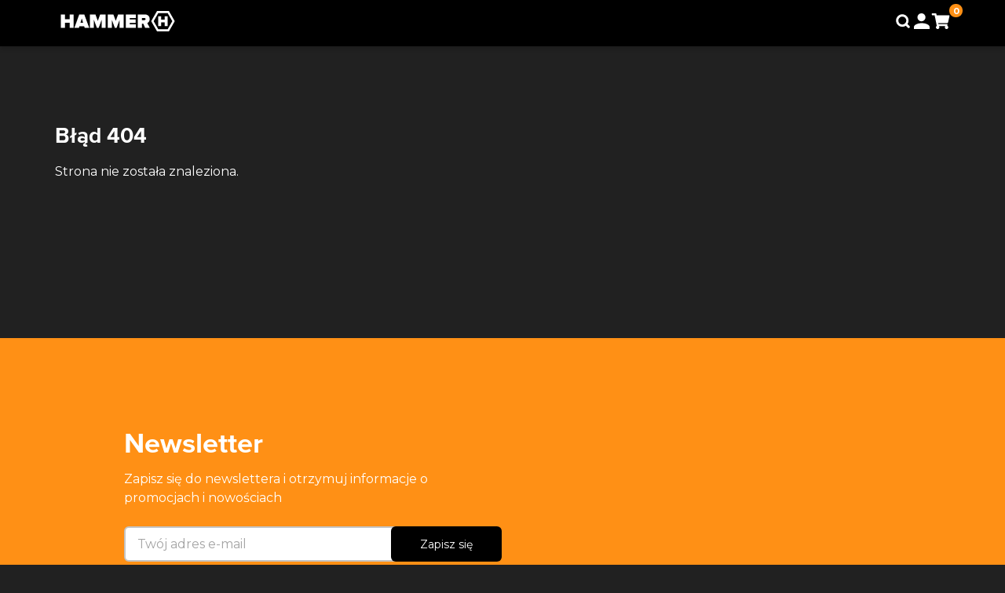

--- FILE ---
content_type: text/html; charset=utf-8
request_url: https://hammerphones.com/support-hammer-bow-plus?_rc=1
body_size: 9749
content:
<!DOCTYPE html><html lang="pl"><head><meta charSet="utf-8" data-next-head=""/><meta name="viewport" content="width=device-width" data-next-head=""/><title data-next-head="">Wsparcie dla HAMMER BOW+ </title><meta property="og:title" content="Wsparcie dla HAMMER BOW+ " data-next-head=""/><meta property="twitter:title" content="Wsparcie dla HAMMER BOW+" data-next-head=""/><meta property="description" content="Znajdź kompleksowe wsparcie dla HAMMER BOW+, obejmujące informacje, porady i instrukcje, abyś mógł w pełni korzystać z możliwości tego solidnego telefonu." data-next-head=""/><meta property="og:description" content="Znajdź kompleksowe wsparcie dla HAMMER BOW+, obejmujące informacje, porady i instrukcje, abyś mógł w pełni korzystać z możliwości tego solidnego telefonu." data-next-head=""/><meta property="og:image" content="" data-next-head=""/><meta property="twitter:card" content="summary" data-next-head=""/><link rel="canonical" href="https://hammerphones.com/support-hammer-bow-plus" data-next-head=""/><link rel="alternate" hrefLang="x-default" href="https://hammerphones.com/support-hammer-bow-plus" data-next-head=""/><meta name="robots" content="index, follow" data-next-head=""/><meta name="google-site-verification" content="W80nMVyCum53rXDbGTsxUmzpce_PMrs5K9uVvXDATTk"/><script>
                  (function (srcjs) {
                    window._edrone = window._edrone || {};
                    _edrone.app_id = '5684efc867183';
                    _edrone.platform = 'https://hammerphones.com';
                    var doc = document.createElement('script');
                    doc.type = 'text/javascript';
                    doc.async = true;
                    doc.src = ('https:' == document.location.protocol ? 'https:' : 'http:') + srcjs;
                    var s = document.getElementsByTagName('script')[0];
                    s.parentNode.insertBefore(doc, s);
                  })("//d3bo67muzbfgtl.cloudfront.net/edrone_2_0.js?app_id=5684efc867183");
                </script><script>(function () {var kb = document.createElement('script'); kb.type = 'text/javascript'; kb.async = true; kb.src = ('https:' == document.location.protocol ? 'https://' : 'http://') + 'web.kodabots.com/web.sdk.js'; var s = document.getElementsByTagName('script')[0]; s.parentNode.insertBefore(kb, s); })();</script><script async="">window.initKBWebSDK = function(SDK) {	SDK.initKBChatbot({"token":"2884ed6a-c2ed-0f3d-d826-99d895266464"});}</script><script src="/__ENV.js"></script><link rel="preload" href="/_next/static/media/1f173e5e25f3efee-s.p.woff2" as="font" type="font/woff2" crossorigin="anonymous" data-next-font="size-adjust"/><link rel="preload" href="/_next/static/media/f2ff0b00321106fc-s.p.woff2" as="font" type="font/woff2" crossorigin="anonymous" data-next-font="size-adjust"/><link rel="preload" href="/_next/static/media/cce080f35d014443-s.p.woff2" as="font" type="font/woff2" crossorigin="anonymous" data-next-font="size-adjust"/><link rel="preload" href="/_next/static/media/39969fcf98a3026e-s.p.woff2" as="font" type="font/woff2" crossorigin="anonymous" data-next-font="size-adjust"/><link rel="preload" href="/_next/static/media/f97d1853053d8931-s.p.woff2" as="font" type="font/woff2" crossorigin="anonymous" data-next-font="size-adjust"/><link rel="preload" href="/_next/static/media/573cbd3e993edffe-s.p.woff2" as="font" type="font/woff2" crossorigin="anonymous" data-next-font="size-adjust"/><link rel="preload" href="/_next/static/media/264c8506a75dd158-s.p.woff2" as="font" type="font/woff2" crossorigin="anonymous" data-next-font="size-adjust"/><link rel="preload" href="/_next/static/media/bcc69932347c6777-s.p.woff2" as="font" type="font/woff2" crossorigin="anonymous" data-next-font="size-adjust"/><link rel="preload" href="/_next/static/media/95d1875af7c44e92-s.p.woff2" as="font" type="font/woff2" crossorigin="anonymous" data-next-font="size-adjust"/><link rel="preload" href="/_next/static/media/060b5d5368ce332c-s.p.ttf" as="font" type="font/ttf" crossorigin="anonymous" data-next-font="size-adjust"/><link rel="preload" href="/_next/static/media/e737b69023615f09-s.p.ttf" as="font" type="font/ttf" crossorigin="anonymous" data-next-font="size-adjust"/><link rel="preload" href="/_next/static/media/3d8b200dd8e2ddaf-s.p.otf" as="font" type="font/otf" crossorigin="anonymous" data-next-font="size-adjust"/><link rel="preload" href="/_next/static/media/71ef00b245dd4b54-s.p.otf" as="font" type="font/otf" crossorigin="anonymous" data-next-font="size-adjust"/><link rel="preload" href="/_next/static/css/bb2d353c37bb87ba.css" as="style"/><link rel="stylesheet" href="/_next/static/css/bb2d353c37bb87ba.css" data-n-g=""/><link rel="preload" href="/_next/static/css/1040de2e55440e98.css" as="style"/><link rel="stylesheet" href="/_next/static/css/1040de2e55440e98.css" data-n-g=""/><noscript data-n-css=""></noscript><script defer="" nomodule="" src="/_next/static/chunks/polyfills-42372ed130431b0a.js"></script><script src="/_next/static/chunks/webpack-9db6c4e2b51d6497.js" defer=""></script><script src="/_next/static/chunks/react-vendor-cb86ccb1312cbd18.js" defer=""></script><script src="/_next/static/chunks/vendors-2f251c0d869d2227.js" defer=""></script><script src="/_next/static/chunks/main-6d3948aba197a052.js" defer=""></script><script src="/_next/static/chunks/pages/_app-7b51d80473e0d61b.js" defer=""></script><script src="/_next/static/chunks/commons-d61c4c86aad2dbfb.js" defer=""></script><script src="/_next/static/chunks/pages/%5Bslug%5D-9afdbf7ea3239acc.js" defer=""></script><script src="/_next/static/IK1c6rvs7ZwKHsHoI_VxG/_buildManifest.js" defer=""></script><script src="/_next/static/IK1c6rvs7ZwKHsHoI_VxG/_ssgManifest.js" defer=""></script><style data-styled="" data-styled-version="6.0.7">html{font-size:62.5%;}/*!sc*/
body{background-color:#212121;font-size:1.6rem;font-family:'Montserrat','Montserrat Fallback';color:#ffffff;padding:0;margin:0;}/*!sc*/
body.dark-color{color:black;}/*!sc*/
a{color:inherit;text-decoration:none;}/*!sc*/
p{margin:0;}/*!sc*/
*{box-sizing:border-box;margin:0;padding:0;}/*!sc*/
.grecaptcha-badge{visibility:hidden;}/*!sc*/
#tidio-chat iframe{inset:auto 9px 35px auto!important;}/*!sc*/
data-styled.g1[id="sc-global-bFAhQY1"]{content:"sc-global-bFAhQY1,"}/*!sc*/
.bpCwXZ{border-radius:6px;border:2px solid #FF9015;cursor:pointer;background:#FF9015;padding:11px 35px;font-family:'Montserrat','Montserrat Fallback';font-weight:400;font-size:1.4rem;color:#ffffff;transition:background 200ms,padding 200ms,color 200ms,border 200ms,font-weight 200ms,width 200ms,margin 200ms;display:flex;align-items:center;justify-content:center;gap:0;}/*!sc*/
.bpCwXZ:hover{border:2px solid #FFA644;background:#FFA644;color:#ffffff;text-decoration:none;}/*!sc*/
.bpCwXZ:active{color:#000000;background:#FF9015;border:2px solid #FF9015;}/*!sc*/
.bpCwXZ:disabled{cursor:not-allowed;background:#E6E6E6;color:#A4A4A4;border:2px solid #E6E6E6;}/*!sc*/
data-styled.g2[id="sc-e7ae1c43-0"]{content:"bpCwXZ,"}/*!sc*/
.SDyq{padding:0 30px;width:100%;margin:0 auto;max-width:1330px;}/*!sc*/
@media (max-width:1490px){.SDyq{max-width:1200px;}}/*!sc*/
@media (max-width:1245px){.SDyq{max-width:1024px;}}/*!sc*/
@media (max-width:1024px){.SDyq{max-width:100%;padding:0 40px;}}/*!sc*/
@media (max-width:767px){.SDyq{padding:0 20px;}}/*!sc*/
data-styled.g4[id="sc-b229f7ef-0"]{content:"SDyq,"}/*!sc*/
.hAWENl{color:#ffffff;font-family:'proximaNovaFont','proximaNovaFont Fallback';font-size:2.8rem;font-weight:700;margin:0;line-height:1;word-wrap:break-word;hyphens:auto;}/*!sc*/
@media (max-width:1200px){.hAWENl{font-size:2.8rem;font-weight:700;}}/*!sc*/
data-styled.g6[id="sc-992ffa55-1"]{content:"hAWENl,"}/*!sc*/
.jmOZDX{color:#ffffff;font-family:'proximaNovaFont','proximaNovaFont Fallback';font-size:2.4rem;font-weight:700;margin:0;word-wrap:break-word;hyphens:auto;}/*!sc*/
@media (max-width:1200px){.jmOZDX{font-size:2.4rem;font-weight:700;}}/*!sc*/
data-styled.g7[id="sc-992ffa55-2"]{content:"jmOZDX,"}/*!sc*/
.iwePYG{color:#ffffff;font-family:'Montserrat','Montserrat Fallback';font-size:1.6rem;font-weight:400;margin:0;line-height:24px;word-wrap:break-word;hyphens:auto;}/*!sc*/
@media (max-width:1200px){.iwePYG{font-size:1.6rem;}}/*!sc*/
data-styled.g10[id="sc-992ffa55-5"]{content:"iwePYG,"}/*!sc*/
.dUpEqR{color:#ffffff;text-decoration:none;font-family:'Montserrat','Montserrat Fallback';font-weight:400;display:flex;align-items:center;}/*!sc*/
data-styled.g16[id="sc-591eef0c-0"]{content:"dUpEqR,"}/*!sc*/
.cvgLFj{margin-top:-25px;width:50px;height:50px;background-color:#FF9015;border-radius:6px;color:#000000;font-size:2.4rem;justify-content:center;align-items:center;cursor:pointer;transition:transform 0.3s ease-in-out;position:fixed;left:30px;bottom:30px;display:none;z-index:100;}/*!sc*/
.cvgLFj.active{display:flex;}/*!sc*/
.cvgLFj svg{transition:transform 0.3s ease-in-out;}/*!sc*/
.cvgLFj:hover{transform:translateY(-10%);}/*!sc*/
.cvgLFj:hover svg{transform:translateY(-40%);}/*!sc*/
@media (max-width: 1200px){.cvgLFj{margin:0 0 0 auto;}}/*!sc*/
@media (max-width:1200px){.cvgLFj{margin-top:20px;}}/*!sc*/
data-styled.g17[id="sc-ffcfbf4f-0"]{content:"cvgLFj,"}/*!sc*/
.imqRAj{z-index:999;width:100%;position:fixed;top:0;left:0;}/*!sc*/
data-styled.g18[id="sc-8af8b8e1-0"]{content:"imqRAj,"}/*!sc*/
.eLOpBz{padding-top:0px;}/*!sc*/
data-styled.g45[id="sc-c124428c-0"]{content:"eLOpBz,"}/*!sc*/
.gHeKNR{color:#ffffff;}/*!sc*/
.gHeKNR p,.gHeKNR a,.gHeKNR li,.gHeKNR span{font-size:1.6rem;font-family:'Montserrat','Montserrat Fallback';line-height:1.6;}/*!sc*/
.gHeKNR h1{font-family:'proximaNovaFont','proximaNovaFont Fallback';font-size:3.6rem;margin-bottom:20px;font-weight:700;}/*!sc*/
.gHeKNR h2{font-family:'proximaNovaFont','proximaNovaFont Fallback';font-size:2.8rem;margin-bottom:20px;font-weight:700;}/*!sc*/
.gHeKNR h3{font-family:'proximaNovaFont','proximaNovaFont Fallback';font-size:2.4rem;margin-bottom:20px;font-weight:700;}/*!sc*/
.gHeKNR h4,.gHeKNR h5,.gHeKNR h5{font-size:2.2rem;font-family:'proximaNovaFont','proximaNovaFont Fallback';}/*!sc*/
.gHeKNR ul,.gHeKNR ol{padding-left:20px;}/*!sc*/
.gHeKNR a{text-decoration:underline;color:#FF9015;}/*!sc*/
.gHeKNR img{height:auto;max-width:100%;border-radius:30px;}/*!sc*/
@media (max-width: 767px){.gHeKNR table{display:block;overflow-x:auto;}}/*!sc*/
.gHeKNR blockquote{margin:25px 0;padding:15px 25px;background:#212121;border-radius:0px;font-style:italic;font-size:1.6rem;font-family:'Montserrat','Montserrat Fallback';line-height:1.6;}/*!sc*/
.gHeKNR a{color:#FF9015;}/*!sc*/
.gHeKNR a:hover{color:#FFC483;}/*!sc*/
.gHeKNR pre{background-color:#000000;color:#FFFFFF;border-radius:30px;}/*!sc*/
data-styled.g52[id="sc-1c66f5fa-0"]{content:"gHeKNR,"}/*!sc*/
.hUiVZy{width:100%;position:relative;border-radius:30px;margin-top:0px;margin-bottom:60px;background-color:transparent;}/*!sc*/
@media (max-width: 767px){.hUiVZy{background-color:transparent;margin-top:0px;margin-bottom:60px;}}/*!sc*/
.rZfau{width:100%;position:relative;border-radius:30px;margin-top:-80px;margin-bottom:-80px;background-color:transparent;}/*!sc*/
@media (max-width: 767px){.rZfau{background-color:transparent;margin-top:-80px;margin-bottom:-80px;}}/*!sc*/
.hVMmjq{width:100%;position:relative;border-radius:30px;margin-top:-100px;margin-bottom:-100px;background-color:transparent;}/*!sc*/
@media (max-width: 767px){.hVMmjq{background-color:transparent;margin-top:-100px;margin-bottom:-100px;}}/*!sc*/
.gvJggS{width:100%;position:relative;border-radius:30px;margin-top:-120px;margin-bottom:-120px;background-color:transparent;}/*!sc*/
@media (max-width: 767px){.gvJggS{background-color:transparent;margin-top:-60px;margin-bottom:-60px;}}/*!sc*/
.epAaOe{width:100%;position:relative;border-radius:30px;margin-top:-70px;margin-bottom:-70px;background-color:transparent;}/*!sc*/
@media (max-width: 767px){.epAaOe{background-color:transparent;margin-top:-70px;margin-bottom:-70px;}}/*!sc*/
.jtBqAC{width:100%;position:relative;border-radius:30px;margin-top:-120px;margin-bottom:-120px;background-color:transparent;}/*!sc*/
@media (max-width: 767px){.jtBqAC{background-color:transparent;margin-top:-120px;margin-bottom:-120px;}}/*!sc*/
.wkykC{width:100%;position:relative;border-radius:30px;margin-top:-60px;margin-bottom:-60px;background-color:transparent;}/*!sc*/
@media (max-width: 767px){.wkykC{background-color:transparent;margin-top:-60px;margin-bottom:-60px;}}/*!sc*/
data-styled.g57[id="sc-bda76a6d-0"]{content:"hUiVZy,rZfau,hVMmjq,gvJggS,epAaOe,jtBqAC,wkykC,"}/*!sc*/
.ivZxMA{font-size:3.6rem;margin-bottom:0;}/*!sc*/
@media (max-width: 767px){.ivZxMA{margin-bottom:5px;}}/*!sc*/
.dLiedD{font-size:3.6rem;margin-bottom:30px;}/*!sc*/
@media (max-width: 767px){.dLiedD{margin-bottom:5px;}}/*!sc*/
data-styled.g82[id="sc-e71fc100-0"]{content:"ivZxMA,dLiedD,"}/*!sc*/
.dLhuLj{margin-top:20px;color:#959595;}/*!sc*/
data-styled.g83[id="sc-e71fc100-1"]{content:"dLhuLj,"}/*!sc*/
.itAQyb{font-weight:400!important;}/*!sc*/
data-styled.g84[id="sc-e71fc100-2"]{content:"itAQyb,"}/*!sc*/
.bMFDeo{width:50px;height:6px;background-color:#FF9015;margin-top:15px;}/*!sc*/
data-styled.g85[id="sc-e71fc100-3"]{content:"bMFDeo,"}/*!sc*/
.fDhwON{display:flex;align-items:center;justify-content:flex-start;margin-bottom:25px;}/*!sc*/
data-styled.g124[id="sc-326c45fc-0"]{content:"fDhwON,"}/*!sc*/
.hTCDtZ{font-size:1.2rem;color:#ffffff;transition:color 0.3s ease-in-out;}/*!sc*/
.hTCDtZ:hover{color:#FF9015;}/*!sc*/
data-styled.g125[id="sc-326c45fc-1"]{content:"hTCDtZ,"}/*!sc*/
.fhhbRA{width:6px;height:6px;border-top:2px solid #ffffff;border-right:2px solid #ffffff;transform:rotate(45deg);margin:0 12px;}/*!sc*/
data-styled.g126[id="sc-326c45fc-2"]{content:"fhhbRA,"}/*!sc*/
.fYtpBB{display:flex;align-items:center;}/*!sc*/
data-styled.g127[id="sc-326c45fc-3"]{content:"fYtpBB,"}/*!sc*/
.bQNIhr{margin:0 0 0 auto;}/*!sc*/
@media (max-width: 1200px){.bQNIhr{margin:0 auto;width:100%;max-width:unset;text-align:center;}}/*!sc*/
.bQNIhr div{width:100%;display:flex;align-items:center;justify-content:space-between;border-bottom:1px solid #ffffff;padding:30px 0px;}/*!sc*/
@media (max-width: 1200px){.bQNIhr div{justify-content:center;}}/*!sc*/
@media (max-width: 767px){.bQNIhr div{justify-content:flex-start;}}/*!sc*/
.bQNIhr div a{padding-right:30px;text-align:left;}/*!sc*/
.bQNIhr div a:first-of-type{width:100%;}/*!sc*/
.bQNIhr div a p{font-weight:normal;font-size:1.6rem;}/*!sc*/
@media (max-width: 767px){.bQNIhr div a{font-size:1.6rem;font-weight:700;position:relative;}}/*!sc*/
.bQNIhr div svg{transition:transform 0.3s;}/*!sc*/
@media (max-width: 1200px){.bQNIhr div svg{position:absolute;right:0;}}/*!sc*/
@media (max-width: 767px){.bQNIhr div svg{position:static;}}/*!sc*/
.bQNIhr div:hover svg{transform:translateX(10px);}/*!sc*/
data-styled.g156[id="sc-5eddf804-0"]{content:"bQNIhr,"}/*!sc*/
.kIcLFd{width:100%;line-height:1.6;}/*!sc*/
data-styled.g157[id="sc-5eddf804-1"]{content:"kIcLFd,"}/*!sc*/
.kgztAF{padding:30px 130px;}/*!sc*/
@media (max-width:1440px){.kgztAF{padding:100px 40px;}}/*!sc*/
@media (max-width: 1200px){.kgztAF{padding:22px 30px;}}/*!sc*/
@media (max-width: 767px){.kgztAF{padding:0;}}/*!sc*/
.kgztAF img{object-fit:cover;border-radius:0px;}/*!sc*/
.kgztAF .left-column{padding-top:30px;max-width:550px;height:100%;display:flex;flex-direction:column;}/*!sc*/
data-styled.g158[id="sc-8d6a0d8e-0"]{content:"kgztAF,"}/*!sc*/
.gIcQlE{padding-left:150px;padding-right:0px;display:block;align-items:flex-start;justify-content:space-between;gap:40px;}/*!sc*/
@media (max-width: 1200px){.gIcQlE{padding-left:0;}}/*!sc*/
@media (max-width: 767px){.gIcQlE{flex-direction:column;padding-right:0;gap:0;}}/*!sc*/
data-styled.g159[id="sc-8d6a0d8e-1"]{content:"gIcQlE,"}/*!sc*/
.cqfSsm{width:100%;height:100%;max-height:420px;}/*!sc*/
@media (max-width: 1200px){.cqfSsm{margin-bottom:60px;}}/*!sc*/
.cqfSsm img{object-fit:contain;position:relative!important;max-width:100%;height:auto;max-height:420px;}/*!sc*/
data-styled.g160[id="sc-8d6a0d8e-2"]{content:"cqfSsm,"}/*!sc*/
.ijFpXI{width:100%;}/*!sc*/
@media (max-width: 767px){.ijFpXI{width:100%;}}/*!sc*/
data-styled.g162[id="sc-8d6a0d8e-4"]{content:"ijFpXI,"}/*!sc*/
.eGcvAI{width:100%;height:185px;max-height:185px;overflow:hidden;border-radius:30px;display:flex;justify-content:center;align-items:center;flex-direction:column;padding:30px 50px;gap:15px;text-align:center;background-image:url(https://cdn.escola.hammerphones.com//mptech/AM7RJYn4VdekcXIqJKjVlcJN9HNFQX4LA3rsqKN0.png);background-size:cover;background-position:center;}/*!sc*/
@media (max-width: 767px){.eGcvAI{height:122px;max-height:122px;padding:20px;}}/*!sc*/
.eGcvAI h2,.eGcvAI p{color:#FFFFFF;max-width:px;}/*!sc*/
data-styled.g198[id="sc-86e33937-0"]{content:"eGcvAI,"}/*!sc*/
.gMcvXl{font-size:3.6rem;}/*!sc*/
@media (max-width: 767px){.gMcvXl{font-size:1.8rem;}}/*!sc*/
data-styled.g199[id="sc-86e33937-1"]{content:"gMcvXl,"}/*!sc*/
.gpWsAK{font-size:1.8rem;}/*!sc*/
@media (max-width: 767px){.gpWsAK{font-size:1.4rem;}}/*!sc*/
data-styled.g200[id="sc-86e33937-2"]{content:"gpWsAK,"}/*!sc*/
.eFBBmk{display:flex;justify-content:center;}/*!sc*/
data-styled.g202[id="sc-5de1dad7-1"]{content:"eFBBmk,"}/*!sc*/
.fNAWum{background-color:transparent;padding:70px 0px;overflow:hidden;position:relative;}/*!sc*/
.fNAWum .back-button{cursor:pointer;margin-bottom:50px;display:flex;align-items:center;gap:10px;}/*!sc*/
.fNAWum .back-button svg{transition:transform 0.3s ease;}/*!sc*/
.fNAWum .back-button:hover svg{transform:translateX(-5px);}/*!sc*/
data-styled.g203[id="sc-787c6dfa-0"]{content:"fNAWum,"}/*!sc*/
.etFkES{display:block;position:relative;top:-130px;visibility:hidden;}/*!sc*/
data-styled.g399[id="sc-c6319909-0"]{content:"etFkES,"}/*!sc*/
.gBrNwo{padding-top:50px;padding-bottom:80px;margin-bottom:-80px;background-color:transparent;}/*!sc*/
data-styled.g400[id="sc-cffcefcd-0"]{content:"gBrNwo,"}/*!sc*/
</style></head><body><div id="__next"><main><div data-rht-toaster="" style="position:fixed;z-index:9999;top:16px;left:16px;right:16px;bottom:16px;pointer-events:none"></div><div class="sc-8af8b8e1-0 imqRAj"><div id="notification-portal-root"></div></div><div class="sc-c124428c-0 eLOpBz"><style>
    #nprogress {
      pointer-events: none;
    }
    #nprogress .bar {
      background: #FF9015;
      position: fixed;
      z-index: 9999;
      top: 0;
      left: 0;
      width: 100%;
      height: 4px;
    }
    #nprogress .peg {
      display: block;
      position: absolute;
      right: 0px;
      width: 100px;
      height: 100%;
      box-shadow: 0 0 10px #FF9015, 0 0 5px #FF9015;
      opacity: 1;
      -webkit-transform: rotate(3deg) translate(0px, -4px);
      -ms-transform: rotate(3deg) translate(0px, -4px);
      transform: rotate(3deg) translate(0px, -4px);
    }
    #nprogress .spinner {
      display: block;
      position: fixed;
      z-index: 1031;
      top: 15px;
      right: 15px;
    }
    #nprogress .spinner-icon {
      width: 18px;
      height: 18px;
      box-sizing: border-box;
      border: solid 2px transparent;
      border-top-color: #FF9015;
      border-left-color: #FF9015;
      border-radius: 50%;
      -webkit-animation: nprogresss-spinner 400ms linear infinite;
      animation: nprogress-spinner 400ms linear infinite;
    }
    .nprogress-custom-parent {
      overflow: hidden;
      position: relative;
    }
    .nprogress-custom-parent #nprogress .spinner,
    .nprogress-custom-parent #nprogress .bar {
      position: absolute;
    }
    @-webkit-keyframes nprogress-spinner {
      0% {
        -webkit-transform: rotate(0deg);
      }
      100% {
        -webkit-transform: rotate(360deg);
      }
    }
    @keyframes nprogress-spinner {
      0% {
        transform: rotate(0deg);
      }
      100% {
        transform: rotate(360deg);
      }
    }
  </style><main class="sc-cffcefcd-0 gBrNwo"><div class="sc-b229f7ef-0 SDyq"><div class="sc-326c45fc-0 fDhwON"><div class="sc-326c45fc-3 fYtpBB"><a class="sc-326c45fc-1 hTCDtZ" href="/">Strona główna</a></div><div class="sc-326c45fc-3 fYtpBB"><div class="sc-326c45fc-2 fhhbRA"></div><a class="sc-326c45fc-1 hTCDtZ" href="/support-hammer-bow-plus?_rc=1">Wsparcie dla HAMMER BOW+</a></div></div></div><div id="module-0" class="sc-c6319909-0 etFkES"></div><section><div class="sc-b229f7ef-0 SDyq"><div class="sc-bda76a6d-0 hUiVZy"><div class="sc-86e33937-0 eGcvAI"><h2 class="sc-992ffa55-1 sc-86e33937-1 hAWENl gMcvXl">Wsparcie dla HAMMER BOW+</h2><p class="sc-992ffa55-5 sc-86e33937-2 iwePYG gpWsAK"></p></div></div></div></section><div id="module-1" class="sc-c6319909-0 etFkES"></div><section><div class="sc-b229f7ef-0 SDyq"><div class="sc-bda76a6d-0 rZfau"><div class="sc-787c6dfa-0 fNAWum"><div style="max-width:100%" class="sc-b229f7ef-0 SDyq"><div class="back-button" role="button" tabindex="0"><svg stroke="currentColor" fill="currentColor" stroke-width="0" viewBox="0 0 448 512" height="1em" width="1em" xmlns="http://www.w3.org/2000/svg"><path d="M257.5 445.1l-22.2 22.2c-9.4 9.4-24.6 9.4-33.9 0L7 273c-9.4-9.4-9.4-24.6 0-33.9L201.4 44.7c9.4-9.4 24.6-9.4 33.9 0l22.2 22.2c9.5 9.5 9.3 25-.4 34.3L136.6 216H424c13.3 0 24 10.7 24 24v32c0 13.3-10.7 24-24 24H136.6l120.5 114.8c9.8 9.3 10 24.8.4 34.3z"></path></svg>Wróć do Telefonów</div><div class="sc-1c66f5fa-0 gHeKNR hs-html-content"></div></div></div></div></div></section><div id="module-2" class="sc-c6319909-0 etFkES"></div><section><div class="sc-b229f7ef-0 SDyq"><div class="sc-bda76a6d-0 hVMmjq"><div class="sc-787c6dfa-0 fNAWum"><div style="max-width:100%" class="sc-b229f7ef-0 SDyq"><div class="sc-1c66f5fa-0 gHeKNR hs-html-content"></div></div></div></div></div></section><div id="module-3" class="sc-c6319909-0 etFkES"></div><section><div class="sc-b229f7ef-0 SDyq"><div class="sc-bda76a6d-0 hUiVZy"><div class="sc-8d6a0d8e-0 kgztAF"><div style="margin-left:-6px;margin-right:-6px;display:flex;flex-grow:0;flex-shrink:0;align-items:center;justify-content:space-between;flex-direction:row;flex-wrap:wrap"><div style="box-sizing:border-box;min-height:1px;position:relative;padding-left:6px;padding-right:6px;width:33.333333333333336%;flex-basis:33.333333333333336%;flex-grow:0;flex-shrink:0;max-width:33.333333333333336%;margin-left:0%;right:auto;left:auto"><div class="sc-8d6a0d8e-2 cqfSsm"><img alt="" loading="lazy" decoding="async" data-nimg="fill" style="position:absolute;height:100%;width:100%;left:0;top:0;right:0;bottom:0;color:transparent" sizes="100vw" srcSet="https://cdn.escola.hammerphones.com//mptech/7Q4bqQ1sor6EI2Pxcfp6a08gMHJDLuFKXUgqZfQo.png?w=640&amp;format=webp 640w, https://cdn.escola.hammerphones.com//mptech/7Q4bqQ1sor6EI2Pxcfp6a08gMHJDLuFKXUgqZfQo.png?w=750&amp;format=webp 750w, https://cdn.escola.hammerphones.com//mptech/7Q4bqQ1sor6EI2Pxcfp6a08gMHJDLuFKXUgqZfQo.png?w=828&amp;format=webp 828w, https://cdn.escola.hammerphones.com//mptech/7Q4bqQ1sor6EI2Pxcfp6a08gMHJDLuFKXUgqZfQo.png?w=1080&amp;format=webp 1080w, https://cdn.escola.hammerphones.com//mptech/7Q4bqQ1sor6EI2Pxcfp6a08gMHJDLuFKXUgqZfQo.png?w=1200&amp;format=webp 1200w, https://cdn.escola.hammerphones.com//mptech/7Q4bqQ1sor6EI2Pxcfp6a08gMHJDLuFKXUgqZfQo.png?w=1920&amp;format=webp 1920w, https://cdn.escola.hammerphones.com//mptech/7Q4bqQ1sor6EI2Pxcfp6a08gMHJDLuFKXUgqZfQo.png?w=2048&amp;format=webp 2048w, https://cdn.escola.hammerphones.com//mptech/7Q4bqQ1sor6EI2Pxcfp6a08gMHJDLuFKXUgqZfQo.png?w=3050&amp;format=webp 3050w" src="https://cdn.escola.hammerphones.com//mptech/7Q4bqQ1sor6EI2Pxcfp6a08gMHJDLuFKXUgqZfQo.png?w=3050&amp;format=webp"/></div></div><div style="box-sizing:border-box;min-height:1px;position:relative;padding-left:6px;padding-right:6px;width:66.66666666666667%;flex-basis:66.66666666666667%;flex-grow:0;flex-shrink:0;max-width:66.66666666666667%;margin-left:0%;right:auto;left:auto"><div class="sc-8d6a0d8e-1 gIcQlE"><div class="sc-e71fc100-4 heoDnt"><h3 class="sc-992ffa55-2 sc-e71fc100-2 jmOZDX itAQyb"></h3><h2 class="sc-992ffa55-1 sc-e71fc100-0 hAWENl ivZxMA">HAMMER BOW+</h2><p class="sc-992ffa55-5 sc-e71fc100-1 iwePYG dLhuLj"></p><div class="sc-e71fc100-3 bMFDeo"></div></div><div class="sc-8d6a0d8e-4 ijFpXI"><div class="sc-5eddf804-0 bQNIhr"><div><a href="https://download.mptech.eu/User_Manual/hammer/hammer-bow/declaration/deklaracja-zgodnosci-ue-bow-plus.pdf" target="_blank" rel="noopener noreferrer" class="sc-591eef0c-0 dUpEqR"><p class="sc-992ffa55-5 iwePYG sc-5eddf804-1 kIcLFd linksmodule-link">Deklaracja zgodności UE</p></a><a href="https://download.mptech.eu/User_Manual/hammer/hammer-bow/declaration/deklaracja-zgodnosci-ue-bow-plus.pdf"><svg stroke="currentColor" fill="currentColor" stroke-width="0" viewBox="0 0 448 512" height="1em" width="1em" xmlns="http://www.w3.org/2000/svg"><path d="M190.5 66.9l22.2-22.2c9.4-9.4 24.6-9.4 33.9 0L441 239c9.4 9.4 9.4 24.6 0 33.9L246.6 467.3c-9.4 9.4-24.6 9.4-33.9 0l-22.2-22.2c-9.5-9.5-9.3-25 .4-34.3L311.4 296H24c-13.3 0-24-10.7-24-24v-32c0-13.3 10.7-24 24-24h287.4L190.9 101.2c-9.8-9.3-10-24.8-.4-34.3z"></path></svg></a></div></div><div class="sc-5eddf804-0 bQNIhr"><div><a href="https://download.mptech.eu/User_Manual/hammer/hammer-bow/Hammer%20BOW%20-%20Skrocona%20instrukcja%20obslugi%20-%202022-01-12%20-%20PL-EN-HU-SK-CZ.pdf" target="_blank" rel="noopener noreferrer" class="sc-591eef0c-0 dUpEqR"><p class="sc-992ffa55-5 iwePYG sc-5eddf804-1 kIcLFd linksmodule-link">Instrukcje obsługi</p></a><a href="https://download.mptech.eu/User_Manual/hammer/hammer-bow/Hammer%20BOW%20-%20Skrocona%20instrukcja%20obslugi%20-%202022-01-12%20-%20PL-EN-HU-SK-CZ.pdf"><svg stroke="currentColor" fill="currentColor" stroke-width="0" viewBox="0 0 448 512" height="1em" width="1em" xmlns="http://www.w3.org/2000/svg"><path d="M190.5 66.9l22.2-22.2c9.4-9.4 24.6-9.4 33.9 0L441 239c9.4 9.4 9.4 24.6 0 33.9L246.6 467.3c-9.4 9.4-24.6 9.4-33.9 0l-22.2-22.2c-9.5-9.5-9.3-25 .4-34.3L311.4 296H24c-13.3 0-24-10.7-24-24v-32c0-13.3 10.7-24 24-24h287.4L190.9 101.2c-9.8-9.3-10-24.8-.4-34.3z"></path></svg></a></div></div></div><div class="sc-8d6a0d8e-4 ijFpXI"></div></div></div></div></div></div></div></section><div id="module-4" class="sc-c6319909-0 etFkES"></div><section><div class="sc-b229f7ef-0 SDyq"><div class="sc-bda76a6d-0 gvJggS"><div class="sc-787c6dfa-0 fNAWum"><div style="max-width:100%" class="sc-b229f7ef-0 SDyq"><div class="sc-1c66f5fa-0 gHeKNR hs-html-content"></div></div></div></div></div></section><div id="module-5" class="sc-c6319909-0 etFkES"></div><section><div class="sc-b229f7ef-0 SDyq"><div class="sc-bda76a6d-0 hUiVZy"><div class="sc-8d6a0d8e-0 kgztAF"><div style="margin-left:-6px;margin-right:-6px;display:flex;flex-grow:0;flex-shrink:0;align-items:center;justify-content:space-between;flex-direction:row;flex-wrap:wrap"><div style="box-sizing:border-box;min-height:1px;position:relative;padding-left:6px;padding-right:6px;width:33.333333333333336%;flex-basis:33.333333333333336%;flex-grow:0;flex-shrink:0;max-width:33.333333333333336%;margin-left:0%;right:auto;left:auto"><div class="left-column"><div class="sc-e71fc100-4 heoDnt"><h3 class="sc-992ffa55-2 sc-e71fc100-2 jmOZDX itAQyb"></h3><h2 class="sc-992ffa55-1 sc-e71fc100-0 hAWENl dLiedD">Najpopularniejsze pytania</h2><p class="sc-992ffa55-5 sc-e71fc100-1 iwePYG dLhuLj"></p></div></div></div><div style="box-sizing:border-box;min-height:1px;position:relative;padding-left:6px;padding-right:6px;width:66.66666666666667%;flex-basis:66.66666666666667%;flex-grow:0;flex-shrink:0;max-width:66.66666666666667%;margin-left:0%;right:auto;left:auto"><div class="sc-8d6a0d8e-1 gIcQlE"><div class="sc-8d6a0d8e-4 ijFpXI"><div class="sc-5eddf804-0 bQNIhr"><div><a href="/faq-how-to-check-imei" class="sc-591eef0c-0 dUpEqR"><p class="sc-992ffa55-5 iwePYG sc-5eddf804-1 kIcLFd linksmodule-link">Jak sprawdzić IMEI telefonu?</p></a><a href="/faq-how-to-check-imei"><svg stroke="currentColor" fill="currentColor" stroke-width="0" viewBox="0 0 448 512" height="1em" width="1em" xmlns="http://www.w3.org/2000/svg"><path d="M190.5 66.9l22.2-22.2c9.4-9.4 24.6-9.4 33.9 0L441 239c9.4 9.4 9.4 24.6 0 33.9L246.6 467.3c-9.4 9.4-24.6 9.4-33.9 0l-22.2-22.2c-9.5-9.5-9.3-25 .4-34.3L311.4 296H24c-13.3 0-24-10.7-24-24v-32c0-13.3 10.7-24 24-24h287.4L190.9 101.2c-9.8-9.3-10-24.8-.4-34.3z"></path></svg></a></div></div></div><div class="sc-8d6a0d8e-4 ijFpXI"></div></div></div></div></div></div></div></section><div id="module-6" class="sc-c6319909-0 etFkES"></div><section><div class="sc-b229f7ef-0 SDyq"><div class="sc-bda76a6d-0 rZfau"><div class="sc-787c6dfa-0 fNAWum"><div style="max-width:100%" class="sc-b229f7ef-0 SDyq"><div class="sc-1c66f5fa-0 gHeKNR hs-html-content"></div></div></div></div></div></section><div id="module-7" class="sc-c6319909-0 etFkES"></div><section><div class="sc-b229f7ef-0 SDyq"><div class="sc-bda76a6d-0 hUiVZy"><div style="margin-left:-6px;margin-right:-6px;display:flex;flex-grow:0;flex-shrink:0;align-items:normal;justify-content:center;flex-direction:row;flex-wrap:wrap"></div><div class="sc-5de1dad7-1 eFBBmk"><button class="sc-e7ae1c43-0 bpCwXZ">Zobacz wszystkie</button></div></div></div></section><div id="module-8" class="sc-c6319909-0 etFkES"></div><section><div class="sc-b229f7ef-0 SDyq"><div class="sc-bda76a6d-0 epAaOe"><div class="sc-787c6dfa-0 fNAWum"><div style="max-width:100%" class="sc-b229f7ef-0 SDyq"><div class="sc-1c66f5fa-0 gHeKNR hs-html-content"></div></div></div></div></div></section><div id="module-9" class="sc-c6319909-0 etFkES"></div><section><div class="sc-b229f7ef-0 SDyq"><div class="sc-bda76a6d-0 hUiVZy"><div class="sc-787c6dfa-0 fNAWum"><div style="max-width:100%" class="sc-b229f7ef-0 SDyq"><div class="sc-1c66f5fa-0 gHeKNR hs-html-content"><h3 class="align-center">Potrzebujesz pomocy ze sprzętem?</h3>
<h1 class="align-center">Skontaktuj się z nami</h1></div></div></div></div></div></section><div id="module-10" class="sc-c6319909-0 etFkES"></div><section><div class="sc-b229f7ef-0 SDyq"><div class="sc-bda76a6d-0 jtBqAC"><div class="sc-787c6dfa-0 fNAWum"><div style="max-width:100%" class="sc-b229f7ef-0 SDyq"><div class="sc-1c66f5fa-0 gHeKNR hs-html-content"></div></div></div></div></div></section><div id="module-11" class="sc-c6319909-0 etFkES"></div><section><div class="sc-b229f7ef-0 SDyq"><div class="sc-bda76a6d-0 hUiVZy"><div style="margin-left:-6px;margin-right:-6px;display:flex;flex-grow:0;flex-shrink:0;align-items:normal;justify-content:center;flex-direction:row;flex-wrap:wrap"></div><div class="sc-5de1dad7-1 eFBBmk"><button class="sc-e7ae1c43-0 bpCwXZ">Napisz do nas</button></div></div></div></section><div id="module-12" class="sc-c6319909-0 etFkES"></div><section><div class="sc-b229f7ef-0 SDyq"><div class="sc-bda76a6d-0 wkykC"><div class="sc-787c6dfa-0 fNAWum"><div style="max-width:100%" class="sc-b229f7ef-0 SDyq"><div class="sc-1c66f5fa-0 gHeKNR hs-html-content"></div></div></div></div></div></section></main><div class="sc-ffcfbf4f-0 cvgLFj  "><svg stroke="currentColor" fill="currentColor" stroke-width="0" viewBox="0 0 448 512" height="1em" width="1em" xmlns="http://www.w3.org/2000/svg"><path d="M34.9 289.5l-22.2-22.2c-9.4-9.4-9.4-24.6 0-33.9L207 39c9.4-9.4 24.6-9.4 33.9 0l194.3 194.3c9.4 9.4 9.4 24.6 0 33.9L413 289.4c-9.5 9.5-25 9.3-34.3-.4L264 168.6V456c0 13.3-10.7 24-24 24h-32c-13.3 0-24-10.7-24-24V168.6L69.2 289.1c-9.3 9.8-24.8 10-34.3.4z"></path></svg></div></div></main></div><script id="__NEXT_DATA__" type="application/json">{"props":{"pageProps":{"modulesData":[{"order":0,"id":"34ec785d-d851-4aae-a265-fe157a60fe73","type":"smallBanner","published":["pl","en","bg","es","fr","it","cs"],"data":{"config":{"textPosition":"center","title":{"bg":{"value":"Поддръжка за HAMMER BOW+"},"cs":{"value":"Podpora pro HAMMER BOW+"},"en":{"value":"Support page for HAMMER BOW+"},"es":{"value":"Soporte para HAMMER BOW+"},"fr":{"value":"Support HAMMER BOW+"},"it":{"value":"Supporto per HAMMER BOW+"},"pl":{"value":"Wsparcie dla HAMMER BOW+"},"sk":{"value":""}},"isHigher":false,"description":{"pl":{"value":""}},"image":{"id":"9b47a0a9-ba3d-4f65-8539-77ea44cce619","type":"photo","url":"https://cdn.escola.hammerphones.com//mptech/AM7RJYn4VdekcXIqJKjVlcJN9HNFQX4LA3rsqKN0.png","alt":null},"url":""}},"extraData":{}},{"order":1,"id":"aaa456d8-55eb-4eb7-8dc7-ce063d7085bf","type":"text","published":["pl","en","bg","es","fr","it","cs"],"data":{"config":{"width":"","backButton":{"url":"/support-phones","show":true,"text":{"bg":{"value":"Върнете се към Телефони"},"cs":{"value":"Zpět na telefony"},"en":{"value":"Go back to phones"},"es":{"value":"Volver a Teléfonos"},"fr":{"value":"Retour aux téléphones"},"it":{"value":"Torna a Telefoni"},"pl":{"value":"Wróć do Telefonów"}}},"background":"","margin":-80,"mobileMargin":-80},"content":{"pl":{"value":""}},"bottomButton":{"url":"","isSecondary":false,"translations":{"pl":{"value":""}}},"bottomTitle":{"pl":{"value":""}},"bottomSubtitle":{"pl":{"value":""}}},"extraData":{}},{"order":2,"id":"afa17ee7-34e5-4bcc-97a2-d9b91b00ad76","type":"text","published":["pl","en","bg","es","fr","it","cs"],"data":{"config":{"width":"","backButton":{"url":"","show":false,"text":{"pl":{"value":""}}},"background":"","margin":-100,"mobileMargin":-100},"content":{"pl":{"value":""}},"bottomButton":{"url":"","isSecondary":false,"translations":{"pl":{"value":""}}},"bottomTitle":{"pl":{"value":""}},"bottomSubtitle":{"pl":{"value":""}}},"extraData":{}},{"order":3,"id":"886a0f9c-084a-4a1e-82cb-3330a5440cba","type":"links","published":["pl","en","bg","es","fr","it","cs"],"data":{"config":{"bigLinkSize":false,"boldLinks":false,"leftColumnTextAlignment":"center","listsInTwoColumns":false,"titleWithDivider":true,"withBackground":false,"backgroundImage":{"id":"null","type":"other","url":"null","alt":"null"}},"content":{"id":"16ea9cff-186e-48fb-9d3a-9f5673384f62","links":[{"url":"https://download.mptech.eu/User_Manual/hammer/hammer-bow/declaration/deklaracja-zgodnosci-ue-bow-plus.pdf","isSecondary":false,"translations":{"bg":{"value":"ЕС декларация за съответствие"},"cs":{"value":"EU prohlášení o shodě"},"en":{"value":"EU Declaration of Conformity"},"es":{"value":"Declaración de conformidad de la UE"},"fr":{"value":"Déclaration de conformité UE"},"it":{"value":"Dichiarazione di conformità UE"},"pl":{"value":"Deklaracja zgodności UE"}}},{"url":"https://download.mptech.eu/User_Manual/hammer/hammer-bow/Hammer%20BOW%20-%20Skrocona%20instrukcja%20obslugi%20-%202022-01-12%20-%20PL-EN-HU-SK-CZ.pdf","isSecondary":false,"translations":{"bg":{"value":"Инструкция за употреба"},"cs":{"value":"Návod k obsluze"},"en":{"value":"User manual "},"es":{"value":"Instrucciones manuales de usuario"},"fr":{"value":"Instructions d'utilisation manuelles"},"it":{"value":"Istruzioni per l'uso manuale"},"pl":{"value":"Instrukcje obsługi"}}}],"translations":{"bg":{"title":"HAMMER BOW+"},"cs":{"title":"HAMMER BOW+"},"en":{"title":"HAMMER BOW+"},"es":{"title":"HAMMER BOW+"},"fr":{"title":"HAMMER BOW+"},"it":{"title":"HAMMER BOW+"},"pl":{"text":"","title":"HAMMER BOW+","subtitle":""}},"secondListTranslations":{"pl":{"text":"","title":"","subtitle":""}},"secondListLinks":[],"mediaId":"9b47a0ba-48cd-493e-8a54-9d9ad64cd178","previewImage":{"id":"9b47a0ba-48cd-493e-8a54-9d9ad64cd178","type":"photo","url":"https://cdn.escola.hammerphones.com//mptech/7Q4bqQ1sor6EI2Pxcfp6a08gMHJDLuFKXUgqZfQo.png","alt":null}}},"extraData":{}},{"order":4,"id":"631f8fe3-c0c9-4b64-9c38-ce517558e8ec","type":"text","published":["pl","en","bg","es","fr","it","cs"],"data":{"config":{"width":"","backButton":{"url":"","show":false,"text":{"pl":{"value":""}}},"background":"","margin":-120,"mobileMargin":-60},"content":{"pl":{"value":""}},"bottomButton":{"url":"","isSecondary":false,"translations":{"pl":{"value":""}}},"bottomTitle":{"pl":{"value":""}},"bottomSubtitle":{"pl":{"value":""}}},"extraData":{}},{"order":5,"id":"2a1f06dc-8be3-4ff9-85f5-4c7c60978279","type":"links","published":["pl","en","bg","es","fr","it","cs"],"data":{"config":{"bigLinkSize":false,"boldLinks":false,"leftColumnTextAlignment":"center","listsInTwoColumns":false,"titleWithDivider":false,"withBackground":false,"backgroundImage":{"id":"null","type":"other","url":"null","alt":"null"}},"content":{"id":"25629dfc-a825-489f-a028-6a84ecbb65c2","links":[{"url":"/faq-how-to-check-imei","isSecondary":false,"translations":{"bg":{"value":"Как да проверите IMEI на телефона си?"},"cs":{"value":"Jak zjistím IMEI svého telefonu?"},"en":{"value":"How to check your phone's IMEI?"},"es":{"value":"¿Cómo comprobar el IMEI de tu teléfono?"},"fr":{"value":"Comment vérifier l'IMEI de votre téléphone ?"},"it":{"value":"Come controllare l'IMEI del tuo telefono?"},"pl":{"value":"Jak sprawdzić IMEI telefonu?"}}}],"translations":{"bg":{"title":"Често задавани въпроси"},"cs":{"title":"Nejoblíbenější otázky"},"en":{"title":"Frequently asked questions "},"es":{"title":"Preguntas más populares"},"fr":{"title":"Questions les plus fréquentes"},"it":{"title":"Domande più popolari"},"pl":{"text":"","title":"Najpopularniejsze pytania","subtitle":""}},"secondListTranslations":{"pl":{"text":"","title":"","subtitle":""}},"secondListLinks":[],"mediaId":null}},"extraData":{}},{"order":6,"id":"2035f3b7-7ec8-4df8-9de2-e2e093c4a9b6","type":"text","published":["pl","en","bg","es","fr","it","cs"],"data":{"config":{"width":"","backButton":{"url":"","show":false,"text":{"pl":{"value":""}}},"background":"","margin":-80,"mobileMargin":-80},"content":{"pl":{"value":""}},"bottomButton":{"url":"","isSecondary":false,"translations":{"pl":{"value":""}}},"bottomTitle":{"pl":{"value":""}},"bottomSubtitle":{"pl":{"value":""}}},"extraData":{}},{"order":7,"id":"ab6b321d-424e-4d10-999d-eb5f9fe69b8f","type":"categoriesGroups","published":["pl","en","bg","es","fr","it","cs"],"data":{"config":{"cta":{"url":"/faq","isSecondary":false,"translations":{"bg":{"value":"Виж всички"},"cs":{"value":"Zobrazit všechny"},"en":{"value":"View all"},"es":{"value":"Ver todo"},"fr":{"value":"Voir tout"},"it":{"value":"vedi tutto"},"pl":{"value":"Zobacz wszystkie"}}}},"content":[]},"extraData":{}},{"order":8,"id":"16c1460c-dfe9-480f-a1e9-ad871cd85797","type":"text","published":["pl","en","bg","es","fr","it","cs"],"data":{"config":{"width":"","backButton":{"url":"","show":false,"text":{"pl":{"value":""}}},"background":"","margin":-70,"mobileMargin":-70},"content":{"pl":{"value":""}},"bottomButton":{"url":"","isSecondary":false,"translations":{"pl":{"value":""}}},"bottomTitle":{"pl":{"value":""}},"bottomSubtitle":{"pl":{"value":""}}},"extraData":{}},{"order":9,"id":"20b37e30-fb61-4e64-86f6-6ce848ec602d","type":"text","published":["pl","en","bg","es","fr","it","cs"],"data":{"config":{"width":"full","backButton":{"url":"","show":false,"text":{"pl":{"value":""}}},"background":""},"content":{"bg":{"value":"\u003ch3 class=\"align-center\"\u003eНуждаете ли се от помощ с хардуера?\u003c/h3\u003e\n\u003ch1 class=\"align-center\"\u003eСвържете се с нас\u003c/h1\u003e"},"cs":{"value":"\u003ch3 class=\"align-center\"\u003ePotrzebujesz pomocy ze sprzętem?\u003c/h3\u003e\u003ch1 class=\"align-center\"\u003eSkontaktuj się z nami\u003c/h1\u003e"},"en":{"value":"\u003ch3 class=\"align-center\"\u003eNeed help with your device?\u003c/h3\u003e\n\u003ch1 class=\"align-center\"\u003eContact us\u003c/h1\u003e"},"es":{"value":"\u003ch3 class=\"align-center\"\u003e¿Necesita ayuda con su equipo?\u003c/h3\u003e\n\u003ch1 class=\"align-center\"\u003eContáctenos\u003c/h1\u003e"},"fr":{"value":"\u003ch3 class=\"align-center\"\u003eBesoin d'aide avec votre appareil ?\u003c/h3\u003e\n\u003ch1 class=\"align-center\"\u003eContactez-nous\u003c/h1\u003e"},"it":{"value":"\u003ch3 class=\"align-center\"\u003eHai bisogno di aiuto con l'hardware?\u003c/h3\u003e\n\u003ch1 class=\"align-center\"\u003eContattaci\u003c/h1\u003e"},"pl":{"value":"\u003ch3 class=\"align-center\"\u003ePotrzebujesz pomocy ze sprzętem?\u003c/h3\u003e\n\u003ch1 class=\"align-center\"\u003eSkontaktuj się z nami\u003c/h1\u003e"}},"bottomButton":{"url":"","isSecondary":false,"translations":{"pl":{"value":""}}},"bottomTitle":{"pl":{"value":""}},"bottomSubtitle":{"pl":{"value":""}}},"extraData":{}},{"order":10,"id":"f4ac2b53-7087-4616-ad7e-e41beca23ccb","type":"text","published":["pl","en","bg","es","fr","it","cs"],"data":{"config":{"width":"full","backButton":{"url":"","show":false,"text":{"pl":{"value":""}}},"background":"","margin":-120,"mobileMargin":-120},"content":{"pl":{"value":""}},"bottomButton":{"url":"","isSecondary":false,"translations":{"pl":{"value":""}}},"bottomTitle":{"pl":{"value":""}},"bottomSubtitle":{"pl":{"value":""}}},"extraData":{}},{"order":11,"id":"c049d09f-71dc-4f45-a9d7-36a74eabdb0b","type":"categoriesGroups","published":["pl","en","bg","es","fr","it","cs"],"data":{"config":{"cta":{"url":"/contact","isSecondary":false,"translations":{"bg":{"value":"Пишете ни"},"cs":{"value":"Napište nám"},"en":{"value":"Contact us"},"es":{"value":"Escríbenos"},"fr":{"value":"Écrivez-nous"},"it":{"value":"Scrivici"},"pl":{"value":"Napisz do nas"}}}},"content":[]},"extraData":{}},{"order":12,"id":"a886a52b-a618-49e5-bfb5-4c63b0ae8a2f","type":"text","published":["pl","en","bg","es","fr","it","cs"],"data":{"config":{"width":"full","backButton":{"url":"","show":false,"text":{"pl":{"value":""}}},"background":"","margin":-60,"mobileMargin":-60},"content":{"pl":{"value":""}},"bottomButton":{"url":"","isSecondary":false,"translations":{"pl":{"value":""}}},"bottomTitle":{"pl":{"value":""}},"bottomSubtitle":{"pl":{"value":""}}},"extraData":{}}],"page":{"id":"9b47a081-5e96-4461-a2de-816b68762451","slug":"support-hammer-bow-plus","name":"Wsparcie dla HAMMER BOW+","public":true,"order":74,"published":["28ebf354-cf00-4f42-86e7-5fe3e79e0984","9acc605c-a111-4f29-ad84-0e48e138838b","9adb29f2-70d9-4ad2-b95e-3d59bb5170ac","9adb29f4-b557-4d30-ba9c-b7f0304b2d8b","9b8d5165-a646-427c-84c1-1ba0c5733442","9bae1276-45cd-416c-8d29-96b6bed6f57a","9bb83892-7d8f-4243-b356-ed0094d17784"],"metadata":{},"content_html":"\u003cp\u003eTekst\u003c/p\u003e","seo":{"title":"Wsparcie dla HAMMER BOW+","description":"Znajdź kompleksowe wsparcie dla HAMMER BOW+, obejmujące informacje, porady i instrukcje, abyś mógł w pełni korzystać z możliwości tego solidnego telefonu.","keywords":[],"og_image":null,"twitter_card":"summary","no_index":false,"header_tags":[],"published":["28ebf354-cf00-4f42-86e7-5fe3e79e0984","9acc605c-a111-4f29-ad84-0e48e138838b","9adb29f2-70d9-4ad2-b95e-3d59bb5170ac","9adb29f4-b557-4d30-ba9c-b7f0304b2d8b","9b8d5165-a646-427c-84c1-1ba0c5733442","9bae1276-45cd-416c-8d29-96b6bed6f57a","9bb83892-7d8f-4243-b356-ed0094d17784"]}},"slug":"support-hammer-bow-plus","modulesDataTest":{"modulesWithExtraData":[{"order":0,"id":"34ec785d-d851-4aae-a265-fe157a60fe73","type":"smallBanner","published":["pl","en","bg","es","fr","it","cs"],"data":{"config":{"textPosition":"center","title":{"bg":{"value":"Поддръжка за HAMMER BOW+"},"cs":{"value":"Podpora pro HAMMER BOW+"},"en":{"value":"Support page for HAMMER BOW+"},"es":{"value":"Soporte para HAMMER BOW+"},"fr":{"value":"Support HAMMER BOW+"},"it":{"value":"Supporto per HAMMER BOW+"},"pl":{"value":"Wsparcie dla HAMMER BOW+"},"sk":{"value":""}},"isHigher":false,"description":{"pl":{"value":""}},"image":{"id":"9b47a0a9-ba3d-4f65-8539-77ea44cce619","type":"photo","url":"https://cdn.escola.hammerphones.com//mptech/AM7RJYn4VdekcXIqJKjVlcJN9HNFQX4LA3rsqKN0.png","alt":null},"url":""}},"extraData":{}},{"order":1,"id":"aaa456d8-55eb-4eb7-8dc7-ce063d7085bf","type":"text","published":["pl","en","bg","es","fr","it","cs"],"data":{"config":{"width":"","backButton":{"url":"/support-phones","show":true,"text":{"bg":{"value":"Върнете се към Телефони"},"cs":{"value":"Zpět na telefony"},"en":{"value":"Go back to phones"},"es":{"value":"Volver a Teléfonos"},"fr":{"value":"Retour aux téléphones"},"it":{"value":"Torna a Telefoni"},"pl":{"value":"Wróć do Telefonów"}}},"background":"","margin":-80,"mobileMargin":-80},"content":{"pl":{"value":""}},"bottomButton":{"url":"","isSecondary":false,"translations":{"pl":{"value":""}}},"bottomTitle":{"pl":{"value":""}},"bottomSubtitle":{"pl":{"value":""}}},"extraData":{}},{"order":2,"id":"afa17ee7-34e5-4bcc-97a2-d9b91b00ad76","type":"text","published":["pl","en","bg","es","fr","it","cs"],"data":{"config":{"width":"","backButton":{"url":"","show":false,"text":{"pl":{"value":""}}},"background":"","margin":-100,"mobileMargin":-100},"content":{"pl":{"value":""}},"bottomButton":{"url":"","isSecondary":false,"translations":{"pl":{"value":""}}},"bottomTitle":{"pl":{"value":""}},"bottomSubtitle":{"pl":{"value":""}}},"extraData":{}},{"order":3,"id":"886a0f9c-084a-4a1e-82cb-3330a5440cba","type":"links","published":["pl","en","bg","es","fr","it","cs"],"data":{"config":{"bigLinkSize":false,"boldLinks":false,"leftColumnTextAlignment":"center","listsInTwoColumns":false,"titleWithDivider":true,"withBackground":false,"backgroundImage":{"id":"null","type":"other","url":"null","alt":"null"}},"content":{"id":"16ea9cff-186e-48fb-9d3a-9f5673384f62","links":[{"url":"https://download.mptech.eu/User_Manual/hammer/hammer-bow/declaration/deklaracja-zgodnosci-ue-bow-plus.pdf","isSecondary":false,"translations":{"bg":{"value":"ЕС декларация за съответствие"},"cs":{"value":"EU prohlášení o shodě"},"en":{"value":"EU Declaration of Conformity"},"es":{"value":"Declaración de conformidad de la UE"},"fr":{"value":"Déclaration de conformité UE"},"it":{"value":"Dichiarazione di conformità UE"},"pl":{"value":"Deklaracja zgodności UE"}}},{"url":"https://download.mptech.eu/User_Manual/hammer/hammer-bow/Hammer%20BOW%20-%20Skrocona%20instrukcja%20obslugi%20-%202022-01-12%20-%20PL-EN-HU-SK-CZ.pdf","isSecondary":false,"translations":{"bg":{"value":"Инструкция за употреба"},"cs":{"value":"Návod k obsluze"},"en":{"value":"User manual "},"es":{"value":"Instrucciones manuales de usuario"},"fr":{"value":"Instructions d'utilisation manuelles"},"it":{"value":"Istruzioni per l'uso manuale"},"pl":{"value":"Instrukcje obsługi"}}}],"translations":{"bg":{"title":"HAMMER BOW+"},"cs":{"title":"HAMMER BOW+"},"en":{"title":"HAMMER BOW+"},"es":{"title":"HAMMER BOW+"},"fr":{"title":"HAMMER BOW+"},"it":{"title":"HAMMER BOW+"},"pl":{"text":"","title":"HAMMER BOW+","subtitle":""}},"secondListTranslations":{"pl":{"text":"","title":"","subtitle":""}},"secondListLinks":[],"mediaId":"9b47a0ba-48cd-493e-8a54-9d9ad64cd178","previewImage":{"id":"9b47a0ba-48cd-493e-8a54-9d9ad64cd178","type":"photo","url":"https://cdn.escola.hammerphones.com//mptech/7Q4bqQ1sor6EI2Pxcfp6a08gMHJDLuFKXUgqZfQo.png","alt":null}}},"extraData":{}},{"order":4,"id":"631f8fe3-c0c9-4b64-9c38-ce517558e8ec","type":"text","published":["pl","en","bg","es","fr","it","cs"],"data":{"config":{"width":"","backButton":{"url":"","show":false,"text":{"pl":{"value":""}}},"background":"","margin":-120,"mobileMargin":-60},"content":{"pl":{"value":""}},"bottomButton":{"url":"","isSecondary":false,"translations":{"pl":{"value":""}}},"bottomTitle":{"pl":{"value":""}},"bottomSubtitle":{"pl":{"value":""}}},"extraData":{}},{"order":5,"id":"2a1f06dc-8be3-4ff9-85f5-4c7c60978279","type":"links","published":["pl","en","bg","es","fr","it","cs"],"data":{"config":{"bigLinkSize":false,"boldLinks":false,"leftColumnTextAlignment":"center","listsInTwoColumns":false,"titleWithDivider":false,"withBackground":false,"backgroundImage":{"id":"null","type":"other","url":"null","alt":"null"}},"content":{"id":"25629dfc-a825-489f-a028-6a84ecbb65c2","links":[{"url":"/faq-how-to-check-imei","isSecondary":false,"translations":{"bg":{"value":"Как да проверите IMEI на телефона си?"},"cs":{"value":"Jak zjistím IMEI svého telefonu?"},"en":{"value":"How to check your phone's IMEI?"},"es":{"value":"¿Cómo comprobar el IMEI de tu teléfono?"},"fr":{"value":"Comment vérifier l'IMEI de votre téléphone ?"},"it":{"value":"Come controllare l'IMEI del tuo telefono?"},"pl":{"value":"Jak sprawdzić IMEI telefonu?"}}}],"translations":{"bg":{"title":"Често задавани въпроси"},"cs":{"title":"Nejoblíbenější otázky"},"en":{"title":"Frequently asked questions "},"es":{"title":"Preguntas más populares"},"fr":{"title":"Questions les plus fréquentes"},"it":{"title":"Domande più popolari"},"pl":{"text":"","title":"Najpopularniejsze pytania","subtitle":""}},"secondListTranslations":{"pl":{"text":"","title":"","subtitle":""}},"secondListLinks":[],"mediaId":null}},"extraData":{}},{"order":6,"id":"2035f3b7-7ec8-4df8-9de2-e2e093c4a9b6","type":"text","published":["pl","en","bg","es","fr","it","cs"],"data":{"config":{"width":"","backButton":{"url":"","show":false,"text":{"pl":{"value":""}}},"background":"","margin":-80,"mobileMargin":-80},"content":{"pl":{"value":""}},"bottomButton":{"url":"","isSecondary":false,"translations":{"pl":{"value":""}}},"bottomTitle":{"pl":{"value":""}},"bottomSubtitle":{"pl":{"value":""}}},"extraData":{}},{"order":7,"id":"ab6b321d-424e-4d10-999d-eb5f9fe69b8f","type":"categoriesGroups","published":["pl","en","bg","es","fr","it","cs"],"data":{"config":{"cta":{"url":"/faq","isSecondary":false,"translations":{"bg":{"value":"Виж всички"},"cs":{"value":"Zobrazit všechny"},"en":{"value":"View all"},"es":{"value":"Ver todo"},"fr":{"value":"Voir tout"},"it":{"value":"vedi tutto"},"pl":{"value":"Zobacz wszystkie"}}}},"content":[]},"extraData":{}},{"order":8,"id":"16c1460c-dfe9-480f-a1e9-ad871cd85797","type":"text","published":["pl","en","bg","es","fr","it","cs"],"data":{"config":{"width":"","backButton":{"url":"","show":false,"text":{"pl":{"value":""}}},"background":"","margin":-70,"mobileMargin":-70},"content":{"pl":{"value":""}},"bottomButton":{"url":"","isSecondary":false,"translations":{"pl":{"value":""}}},"bottomTitle":{"pl":{"value":""}},"bottomSubtitle":{"pl":{"value":""}}},"extraData":{}},{"order":9,"id":"20b37e30-fb61-4e64-86f6-6ce848ec602d","type":"text","published":["pl","en","bg","es","fr","it","cs"],"data":{"config":{"width":"full","backButton":{"url":"","show":false,"text":{"pl":{"value":""}}},"background":""},"content":{"bg":{"value":"\u003ch3 class=\"align-center\"\u003eНуждаете ли се от помощ с хардуера?\u003c/h3\u003e\n\u003ch1 class=\"align-center\"\u003eСвържете се с нас\u003c/h1\u003e"},"cs":{"value":"\u003ch3 class=\"align-center\"\u003ePotrzebujesz pomocy ze sprzętem?\u003c/h3\u003e\u003ch1 class=\"align-center\"\u003eSkontaktuj się z nami\u003c/h1\u003e"},"en":{"value":"\u003ch3 class=\"align-center\"\u003eNeed help with your device?\u003c/h3\u003e\n\u003ch1 class=\"align-center\"\u003eContact us\u003c/h1\u003e"},"es":{"value":"\u003ch3 class=\"align-center\"\u003e¿Necesita ayuda con su equipo?\u003c/h3\u003e\n\u003ch1 class=\"align-center\"\u003eContáctenos\u003c/h1\u003e"},"fr":{"value":"\u003ch3 class=\"align-center\"\u003eBesoin d'aide avec votre appareil ?\u003c/h3\u003e\n\u003ch1 class=\"align-center\"\u003eContactez-nous\u003c/h1\u003e"},"it":{"value":"\u003ch3 class=\"align-center\"\u003eHai bisogno di aiuto con l'hardware?\u003c/h3\u003e\n\u003ch1 class=\"align-center\"\u003eContattaci\u003c/h1\u003e"},"pl":{"value":"\u003ch3 class=\"align-center\"\u003ePotrzebujesz pomocy ze sprzętem?\u003c/h3\u003e\n\u003ch1 class=\"align-center\"\u003eSkontaktuj się z nami\u003c/h1\u003e"}},"bottomButton":{"url":"","isSecondary":false,"translations":{"pl":{"value":""}}},"bottomTitle":{"pl":{"value":""}},"bottomSubtitle":{"pl":{"value":""}}},"extraData":{}},{"order":10,"id":"f4ac2b53-7087-4616-ad7e-e41beca23ccb","type":"text","published":["pl","en","bg","es","fr","it","cs"],"data":{"config":{"width":"full","backButton":{"url":"","show":false,"text":{"pl":{"value":""}}},"background":"","margin":-120,"mobileMargin":-120},"content":{"pl":{"value":""}},"bottomButton":{"url":"","isSecondary":false,"translations":{"pl":{"value":""}}},"bottomTitle":{"pl":{"value":""}},"bottomSubtitle":{"pl":{"value":""}}},"extraData":{}},{"order":11,"id":"c049d09f-71dc-4f45-a9d7-36a74eabdb0b","type":"categoriesGroups","published":["pl","en","bg","es","fr","it","cs"],"data":{"config":{"cta":{"url":"/contact","isSecondary":false,"translations":{"bg":{"value":"Пишете ни"},"cs":{"value":"Napište nám"},"en":{"value":"Contact us"},"es":{"value":"Escríbenos"},"fr":{"value":"Écrivez-nous"},"it":{"value":"Scrivici"},"pl":{"value":"Napisz do nas"}}}},"content":[]},"extraData":{}},{"order":12,"id":"a886a52b-a618-49e5-bfb5-4c63b0ae8a2f","type":"text","published":["pl","en","bg","es","fr","it","cs"],"data":{"config":{"width":"full","backButton":{"url":"","show":false,"text":{"pl":{"value":""}}},"background":"","margin":-60,"mobileMargin":-60},"content":{"pl":{"value":""}},"bottomButton":{"url":"","isSecondary":false,"translations":{"pl":{"value":""}}},"bottomTitle":{"pl":{"value":""}},"bottomSubtitle":{"pl":{"value":""}}},"extraData":{}}],"mainProduct":null},"isMobile":false},"__N_SSP":true},"page":"/[slug]","query":{"_rc":"1","slug":"support-hammer-bow-plus"},"buildId":"IK1c6rvs7ZwKHsHoI_VxG","isFallback":false,"isExperimentalCompile":false,"gssp":true,"locale":"pl","locales":["pl","en","cs","bg","es","fr","it"],"defaultLocale":"pl","scriptLoader":[{"async":true,"src":"https://popups.landingi.com/api/v3/website/install-code?apikey=5b18b362-3fb8-48ac-8246-a56ed2c8f1e3","strategy":"afterInteractive"}]}</script></body></html>

--- FILE ---
content_type: text/html; charset=UTF-8
request_url: https://landingipopups.com/api/popups/5330edf4-dcbb-11f0-8795-02108a2eb947/render
body_size: 1500
content:
<html>
    <head>
    <meta name="robots" content="noindex, nofollow">
    <link rel="stylesheet" type="text/css" href="https://styles.assets-landingi.com/popups/font-awesome/css/font-awesome.min.css">
<link rel="stylesheet" type="text/css" href="https://styles.assets-landingi.com/popups/popup/base.min.css">
<link rel="stylesheet" type="text/css" href="https://styles.assets-landingi.com/popups/popup/tooltips-v2.min.css">
    <link rel="stylesheet" type="text/css" href="https://styles.assets-landingi.com/FAsBmbDvmWtHRvbl/popup_body_2025_12_19_10_19_48.css"><link rel="stylesheet" type="text/css" href="https://styles.assets-landingi.com/Z1URelt5/Proxima_Nova.css"><link rel="stylesheet" type="text/css" href="https://fonts.googleapis.com/css?family=Montserrat:400,700,300,300italic,400italic,700italic&subset=latin,latin-ext,cyrillic,cyrillic-ext"><link rel="stylesheet" type="text/css" href="https://fonts.googleapis.com/css?family=Open+Sans:300,300italic,400,400italic,700,700italic&subset=latin,latin-ext&display=swap">
    <script src="https://scripts.assets-landingi.com/landend/280125/tooltips.js"></script>
<script src="https://scripts.assets-landingi.com/landend/290125/calendar.js"></script>
<script src="https://scripts.assets-landingi.com/popups/popup-iframe/widget/popup-closer/init.min.js?v=1.4"></script>
<script src="https://scripts.assets-landingi.com/popups/popup-iframe/widget/form/init.min.js"></script>
<script src="https://scripts.assets-landingi.com/popups/popup-iframe/widget/form/send-v2.min.js?v=2.0"></script>
<script src="https://scripts.assets-landingi.com/popups/popup-iframe/widget/form/submit-button.min.js"></script>
<script src="https://scripts.assets-landingi.com/popups/popup-iframe/widget/counter/init.min.js"></script>
<script src="https://scripts.assets-landingi.com/popups/popup-iframe/conversion/render.min.js?v=1.2"></script>
<script src="https://scripts.assets-landingi.com/popups/popup-iframe/widget/form/video.min.js?v=1.2"></script>
<script src="https://player.vimeo.com/api/player.js"></script>
<script src="https://scripts.assets-landingi.com/popups/popup-iframe/widget/counterv2/init.min.js?v=230303"></script>
</head>
    <body>
        <div class="landingi-popup" style="display: block">
            <div id="PfXU11qKnXJB0JbOGv7GDnJpb6xJs4zy" class="landingi-popup-body" dir="ltr" data-date-picker-lang="pl">
<div id="zc6BVcPZxbN5dLTtgyWrbgd0o0yZ491S" class="widget widget-section "  >
    <div class="row">
        
        <div class="container " >
            
            <img src="https://icons.assets-landingi.com/icon_523c142e1613938753723570a302308238208edd.svg" id="yP9HQtVpXDpDEd7UnMdVK8gzfSIn8Nft" class="widget widget-popupcloser" style="display: block !important" /><a href="https://www.instagram.com/hammer_mozesz_wiecej/"
    id="xWeZHDr7aG7VJgbSocFySdNw7h9T2cT2"
    class="widget widget-image"
    aria-label="Image"
    target="_blank"
    
>
    <img data-blink-uuid="a3ee7460-93b7-47c4-905e-92b3a38cba72" data-blink-src="https://cdn.lugc.link/a3ee7460-93b7-47c4-905e-92b3a38cba72/-/preview/" data-blink-stretch="off" data-blink-quality="normal"  
        
        alt="Image"
         width="398" height="312" 
    >
</a>
<a href="https://www.instagram.com/hammer_mozesz_wiecej/"
    id="WuPnfvAp5Rf3cfF2aRltoPm1CXOQw64M"
    class="widget widget-image"
    aria-label="Image"
    target="_blank"
    
>
    <img data-blink-uuid="a3ee7460-93b7-47c4-905e-92b3a38cba72" data-blink-src="https://cdn.lugc.link/a3ee7460-93b7-47c4-905e-92b3a38cba72/-/preview/" data-blink-stretch="off" data-blink-quality="normal"  
        
        alt="Image"
         width="764" height="598" 
    >
</a>

        </div>
    </div>
</div><script>
    if(null === document.querySelector('script[src="https://ucarecdn.com/libs/blinkloader/3.x/blinkloader.min.js"]')) { 
        (function(src, cb) {
            var s = document.createElement('script'); s.setAttribute('src', src);
            s.onload = cb; (document.head || document.body).appendChild(s);
        })('https://ucarecdn.com/libs/blinkloader/3.x/blinkloader.min.js', function() {
            window.Blinkloader.optimize({
              fadeIn:true,
              lazyload:true,
              smartCompression:true,
              responsive:true,
              retina:true,
              webp:true,
              pubkey:'ca6af56c901b93c58ffa',
              cdnBase:'https://cdn.lugc.link'
            });
            
            if (window.location !== window.parent.location) {
                window.onload = function() {
                    setTimeout(function () {
                        window.dispatchEvent(new CustomEvent('scroll'))
                    }, 500);
                };
            }
        })  
    }

</script></div>
        </div>
    </body>
</html>

--- FILE ---
content_type: text/html; charset=UTF-8
request_url: https://landingipopups.com/api/popups/5330edf4-dcbb-11f0-8795-02108a2eb947/render
body_size: 1501
content:
<html>
    <head>
    <meta name="robots" content="noindex, nofollow">
    <link rel="stylesheet" type="text/css" href="https://styles.assets-landingi.com/popups/font-awesome/css/font-awesome.min.css">
<link rel="stylesheet" type="text/css" href="https://styles.assets-landingi.com/popups/popup/base.min.css">
<link rel="stylesheet" type="text/css" href="https://styles.assets-landingi.com/popups/popup/tooltips-v2.min.css">
    <link rel="stylesheet" type="text/css" href="https://styles.assets-landingi.com/FAsBmbDvmWtHRvbl/popup_body_2025_12_19_10_19_48.css"><link rel="stylesheet" type="text/css" href="https://styles.assets-landingi.com/Z1URelt5/Proxima_Nova.css"><link rel="stylesheet" type="text/css" href="https://fonts.googleapis.com/css?family=Montserrat:400,700,300,300italic,400italic,700italic&subset=latin,latin-ext,cyrillic,cyrillic-ext"><link rel="stylesheet" type="text/css" href="https://fonts.googleapis.com/css?family=Open+Sans:300,300italic,400,400italic,700,700italic&subset=latin,latin-ext&display=swap">
    <script src="https://scripts.assets-landingi.com/landend/280125/tooltips.js"></script>
<script src="https://scripts.assets-landingi.com/landend/290125/calendar.js"></script>
<script src="https://scripts.assets-landingi.com/popups/popup-iframe/widget/popup-closer/init.min.js?v=1.4"></script>
<script src="https://scripts.assets-landingi.com/popups/popup-iframe/widget/form/init.min.js"></script>
<script src="https://scripts.assets-landingi.com/popups/popup-iframe/widget/form/send-v2.min.js?v=2.0"></script>
<script src="https://scripts.assets-landingi.com/popups/popup-iframe/widget/form/submit-button.min.js"></script>
<script src="https://scripts.assets-landingi.com/popups/popup-iframe/widget/counter/init.min.js"></script>
<script src="https://scripts.assets-landingi.com/popups/popup-iframe/conversion/render.min.js?v=1.2"></script>
<script src="https://scripts.assets-landingi.com/popups/popup-iframe/widget/form/video.min.js?v=1.2"></script>
<script src="https://player.vimeo.com/api/player.js"></script>
<script src="https://scripts.assets-landingi.com/popups/popup-iframe/widget/counterv2/init.min.js?v=230303"></script>
</head>
    <body>
        <div class="landingi-popup" style="display: block">
            <div id="PfXU11qKnXJB0JbOGv7GDnJpb6xJs4zy" class="landingi-popup-body" dir="ltr" data-date-picker-lang="pl">
<div id="zc6BVcPZxbN5dLTtgyWrbgd0o0yZ491S" class="widget widget-section "  >
    <div class="row">
        
        <div class="container " >
            
            <img src="https://icons.assets-landingi.com/icon_523c142e1613938753723570a302308238208edd.svg" id="yP9HQtVpXDpDEd7UnMdVK8gzfSIn8Nft" class="widget widget-popupcloser" style="display: block !important" /><a href="https://www.instagram.com/hammer_mozesz_wiecej/"
    id="xWeZHDr7aG7VJgbSocFySdNw7h9T2cT2"
    class="widget widget-image"
    aria-label="Image"
    target="_blank"
    
>
    <img data-blink-uuid="a3ee7460-93b7-47c4-905e-92b3a38cba72" data-blink-src="https://cdn.lugc.link/a3ee7460-93b7-47c4-905e-92b3a38cba72/-/preview/" data-blink-stretch="off" data-blink-quality="normal"  
        
        alt="Image"
         width="398" height="312" 
    >
</a>
<a href="https://www.instagram.com/hammer_mozesz_wiecej/"
    id="WuPnfvAp5Rf3cfF2aRltoPm1CXOQw64M"
    class="widget widget-image"
    aria-label="Image"
    target="_blank"
    
>
    <img data-blink-uuid="a3ee7460-93b7-47c4-905e-92b3a38cba72" data-blink-src="https://cdn.lugc.link/a3ee7460-93b7-47c4-905e-92b3a38cba72/-/preview/" data-blink-stretch="off" data-blink-quality="normal"  
        
        alt="Image"
         width="764" height="598" 
    >
</a>

        </div>
    </div>
</div><script>
    if(null === document.querySelector('script[src="https://ucarecdn.com/libs/blinkloader/3.x/blinkloader.min.js"]')) { 
        (function(src, cb) {
            var s = document.createElement('script'); s.setAttribute('src', src);
            s.onload = cb; (document.head || document.body).appendChild(s);
        })('https://ucarecdn.com/libs/blinkloader/3.x/blinkloader.min.js', function() {
            window.Blinkloader.optimize({
              fadeIn:true,
              lazyload:true,
              smartCompression:true,
              responsive:true,
              retina:true,
              webp:true,
              pubkey:'ca6af56c901b93c58ffa',
              cdnBase:'https://cdn.lugc.link'
            });
            
            if (window.location !== window.parent.location) {
                window.onload = function() {
                    setTimeout(function () {
                        window.dispatchEvent(new CustomEvent('scroll'))
                    }, 500);
                };
            }
        })  
    }

</script></div>
        </div>
    </body>
</html>

--- FILE ---
content_type: text/css; charset=UTF-8
request_url: https://hammerphones.com/_next/static/css/1040de2e55440e98.css
body_size: 4392
content:
@charset "UTF-8";.hs-html-content{--c-placeholder-dark:rgba(0,11,29,0.4);--c-text-dark:#000b1d;--c-text-default:$textColor;--c-text-moderated:rgba(38,47,63,0.7);--c-text-muted:rgba(38,47,63,0.5);--c-text-success:#00b4a8;--c-text-error:#bf3d66;--c-text-light:#ffffff;--c-text-light-moderated:rgba(255,255,255,0.8);--c-text-light-muted:rgba(255,255,255,0.5);--c-heading-default:#000b1d;--c-heading-moderated:rgba(0,11,29,0.7);--c-heading-muted:rgba(0,11,29,0.5);--c-heading-light:#ffffff;--c-heading-light-moderated:rgba(255,255,255,0.8);--c-link-default-base:var(--primary-color);--c-link-default-hover:var(--primary-color-alt);--c-link-dark-base:#000b1d;--c-link-dark-hover:rgba(0,11,29,0.6);--c-link-moderated-base:rgba(0,11,29,0.7);--c-link-moderated-hover:#000b1d;--c-link-light-base:#ffffff;--c-link-light-hover:rgba(255,255,255,0.6);--c-link-light-moderated-base:rgba(255,255,255,0.7);--c-link-light-moderated-hover:#ffffff;--c-pre-background:#f5f5f6;--c-pre-text:#262f3f;--c-pre-border:transparent;--c-table-cell-border:rgba(217,219,221,0.5);--c-form-label-text:#262f3f;--c-inline-var-text:rgba(0,11,29,0.85);--c-inline-kbd-border:rgba(0,11,29,0.15);--c-inline-kbd-text:rgba(0,11,29,0.85);--c-inline-code-background:#f5f5f6;--c-inline-code-text:rgba(0,11,29,0.85);--c-button-default-base-background:#ffffff;--c-button-default-base-border:#d9dbdd;--c-button-default-base-text:#262f3f;--c-button-default-hover-background:#f5f5f6;--c-button-default-hover-border:#d9dbdd;--c-button-default-hover-text:#000b1d;--c-button-default-disabled-background:#ffffff;--c-button-default-disabled-border:#d9dbdd;--c-button-default-disabled-text:rgba(0,11,29,0.85);--c-button-primary-base-background:#0058fb;--c-button-primary-base-border:transparent;--c-button-primary-base-text:#edf3ff;--c-button-primary-hover-background:#0044c3;--c-button-primary-hover-border:transparent;--c-button-primary-hover-text:#edf3ff;--c-button-primary-disabled-background:#000b1d;--c-button-primary-disabled-border:transparent;--c-button-primary-disabled-text:rgba(237,243,255,0.75);--c-button-secondary-base-background:#000b1d;--c-button-secondary-base-border:transparent;--c-button-secondary-base-text:#f5f5f6;--c-button-secondary-hover-background:#262f3f;--c-button-secondary-hover-border:transparent;--c-button-secondary-hover-text:#f5f5f6;--c-button-secondary-disabled-background:#000b1d;--c-button-secondary-disabled-border:transparent;--c-button-secondary-disabled-text:rgba(245,245,246,0.75);--c-input-default-base-text:#262f3f;--c-input-default-base-border:#d9dbdd;--c-input-default-base-background:#ffffff;--c-input-default-focus-border:rgba(0,88,251,0.5);--c-input-default-focus-shadow:rgba(0,88,251,0.3);--c-input-error-base-text:#bf3d66;--c-input-error-base-border:rgba(255,79,127,0.5);--c-input-error-base-shadow:rgba(255,79,127,0.3);--c-input-error-focus-border:#ff4f7f;--c-hint-default:rgba(38,47,63,0.55);--c-hint-success:#00b4a8;--c-hint-error:#bf3d66;--c-hint-required:#bf3d66;--c-line-default:#d9dbdd99;--c-shadow-neutral-100-1:rgba(0,11,29,0.15);--c-shadow-neutral-100-2:rgba(0,11,29,0.06);--c-shadow-neutral-200-1:rgba(0,11,29,0.12);--c-shadow-neutral-200-2:rgba(0,11,29,0.06);--c-shadow-neutral-300:rgba(0,11,29,0.2);--c-background-light:#ffffff;--c-background-dark:#000b1d}.hs-html-content *,.hs-html-content :after,.hs-html-content :before{box-sizing:inherit}.hs-html-content *{margin:0;padding:0;outline:0}.hs-html-content audio,.hs-html-content canvas,.hs-html-content iframe,.hs-html-content progress,.hs-html-content video{display:block;vertical-align:baseline}.hs-html-content fieldset,.hs-html-content iframe,.hs-html-content img{border:0}.hs-html-content embed,.hs-html-content img,.hs-html-content object,.hs-html-content video{max-width:100%;height:auto}.hs-html-content [type=submit],.hs-html-content button{-webkit-appearance:button}.hs-html-content [type=checkbox],.hs-html-content [type=radio]{vertical-align:middle;position:relative;bottom:.15em;margin-right:2px}.hs-html-content input[type=search],.hs-html-content input[type=search]::-webkit-search-cancel-button,.hs-html-content input[type=search]::-webkit-search-decoration,.hs-html-content input[type=search]::-webkit-search-results-button,.hs-html-content input[type=search]::-webkit-search-results-decoration{-webkit-appearance:none}.hs-html-content ::-moz-focus-inner{border:none;padding:0}@media print{.hs-html-content body{color:#000}.hs-html-content a,.hs-html-content a:link,.hs-html-content a:visited{color:#000;text-decoration:none}.hs-html-content .hidden-print{display:none}}@media screen{.hs-html-content .visible-print{display:none}}.hs-html-content ::placeholder{color:var(--c-placeholder-dark)}.hs-html-content h1+*,.hs-html-content h2+*,.hs-html-content h3+*,.hs-html-content h4+*,.hs-html-content h5+*,.hs-html-content h6+*{margin-top:12px}.hs-html-content address+h2,.hs-html-content address+h3,.hs-html-content address+h4,.hs-html-content address+h5,.hs-html-content address+h6,.hs-html-content blockquote+h2,.hs-html-content blockquote+h3,.hs-html-content blockquote+h4,.hs-html-content blockquote+h5,.hs-html-content blockquote+h6,.hs-html-content dl+h2,.hs-html-content dl+h3,.hs-html-content dl+h4,.hs-html-content dl+h5,.hs-html-content dl+h6,.hs-html-content figure+h2,.hs-html-content figure+h3,.hs-html-content figure+h4,.hs-html-content figure+h5,.hs-html-content figure+h6,.hs-html-content ol+h2,.hs-html-content ol+h3,.hs-html-content ol+h4,.hs-html-content ol+h5,.hs-html-content ol+h6,.hs-html-content p+h2,.hs-html-content p+h3,.hs-html-content p+h4,.hs-html-content p+h5,.hs-html-content p+h6,.hs-html-content pre+h2,.hs-html-content pre+h3,.hs-html-content pre+h4,.hs-html-content pre+h5,.hs-html-content pre+h6,.hs-html-content table+h2,.hs-html-content table+h3,.hs-html-content table+h4,.hs-html-content table+h5,.hs-html-content table+h6,.hs-html-content ul+h2,.hs-html-content ul+h3,.hs-html-content ul+h4,.hs-html-content ul+h5,.hs-html-content ul+h6{margin-top:32px}.hs-html-content address+*,.hs-html-content blockquote+*,.hs-html-content dl+*,.hs-html-content figure+*,.hs-html-content ol+*,.hs-html-content p+*,.hs-html-content pre+*,.hs-html-content table+*,.hs-html-content ul+*{margin-top:20px}.hs-html-content h1+h2,.hs-html-content h2+h3,.hs-html-content h3+h4,.hs-html-content h4+h5,.hs-html-content h5+h6{margin-top:32px}.hs-html-content h1,.hs-html-content h2,.hs-html-content h3,.hs-html-content h4,.hs-html-content h5,.hs-html-content h6{font-style:normal;font-size:16px;line-height:1.5;text-rendering:optimizeLegibility;letter-spacing:-.01em;margin-top:16px;margin-bottom:6px}.hs-html-content h1,.hs-html-content h4,.hs-html-content h5,.hs-html-content h6{font-weight:500}.hs-html-content h2,.hs-html-content h3{font-weight:600}.hs-html-content h1 a,.hs-html-content h2 a,.hs-html-content h3 a,.hs-html-content h4 a,.hs-html-content h5 a,.hs-html-content h6 a{color:inherit;text-decoration:none}.hs-html-content h1 a:hover,.hs-html-content h2 a:hover,.hs-html-content h3 a:hover,.hs-html-content h4 a:hover,.hs-html-content h5 a:hover,.hs-html-content h6 a:hover{transition:all .2s linear;color:inherit;opacity:.7;text-decoration:underline}.hs-html-content h1{font-size:48px;line-height:1.1}.hs-html-content h2{font-size:28px;line-height:1.3}.hs-html-content h3{font-size:21px;line-height:1.4}.hs-html-content h4{font-size:16px;line-height:1.5}.hs-html-content ol,.hs-html-content ul{margin-left:20px}.hs-html-content li li{font-size:1em}.hs-html-content nav ol,.hs-html-content nav ul{margin-left:0;list-style:none}.hs-html-content dt{font-weight:700}.hs-html-content dd+dt{margin-top:.25em}.hs-html-content pre{overflow:auto;white-space:pre;font-family:SFMono-Regular,Consolas,Liberation Mono,Menlo,Courier,monospace;font-size:90%;line-height:1.5;color:var(--c-pre-text);background-color:var(--c-pre-background);padding:1em;border:1px solid var(--c-pre-border);border-radius:4px}.hs-html-content pre code{padding:0;border:0;font-size:100%;display:block;line-height:inherit}.hs-html-content blockquote{color:var(--c-text-default);font-style:italic;font-weight:400;padding:0;background:0 0}.hs-html-content blockquote p{color:var(--c-text-default);font-size:115%;line-height:1.5}.hs-html-content blockquote p+p{margin-top:.5em}.hs-html-content blockquote cite,.hs-html-content figcaption cite{font-style:inherit;font-size:12px;line-height:1.5;color:rgba(var(--c-text-default),.7)}.hs-html-content caption{text-align:left;font-style:normal}.hs-html-content table{border-collapse:collapse;border-spacing:0;width:100%;empty-cells:show}.hs-html-content td,.hs-html-content th{text-align:left;vertical-align:top;font-size:95%;line-height:1.5;padding:.75em;border:1px solid var(--c-table-cell-border)}.hs-html-content th{font-weight:400}.hs-html-content thead th{font-weight:700}.hs-html-content address{font-style:normal}.hs-html-content abbr,.hs-html-content dfn{font-size:95%}.hs-html-content cite,.hs-html-content code,.hs-html-content kbd,.hs-html-content small,.hs-html-content time,.hs-html-content var{font-size:85%}.hs-html-content sub,.hs-html-content sup{font-size:65%}.hs-html-content code,.hs-html-content kbd,.hs-html-content var{display:inline-block;font-family:SFMono-Regular,Consolas,Liberation Mono,Menlo,Courier,monospace;font-style:normal;line-height:1;vertical-align:baseline}.hs-html-content code,.hs-html-content kbd{border-radius:4px}.hs-html-content kbd{color:var(--c-inline-kbd-text);border:1px solid var(--c-inline-kbd-border);padding:.2em .4em}.hs-html-content var{color:var(--c-inline-var-text)}.hs-html-content code{color:var(--c-inline-code-text);position:relative;top:-1px;border:1px solid transparent;background-color:var(--c-inline-code-background);padding:.2em .4em}.hs-html-content pre code{background:0 0}.hs-html-content mark{background-color:#ff0;color:#000}.hs-html-content b,.hs-html-content strong{font-weight:600}.hs-html-content abbr[title],.hs-html-content dfn[title]{letter-spacing:.01em;text-transform:uppercase;text-decoration:none;border-bottom:1px dotted rgba(0,0,0,.4);cursor:help}.hs-html-content cite{font-style:italic}.hs-html-content sub,.hs-html-content sup{line-height:1;margin-left:2px}.hs-html-content sub{vertical-align:sub}.hs-html-content sup{vertical-align:super}.hs-html-content label{display:block;font-size:16px;font-weight:400;color:var(--c-form-label-text);margin-bottom:.15em}.hs-html-content label .error,.hs-html-content label .hint,.hs-html-content label .success,.hs-html-content label.checkbox{text-transform:none;font-weight:400}.hs-html-content label.checkbox{cursor:pointer;color:inherit;font-size:100%}.hs-html-content figure>div,.hs-html-content figure>iframe,.hs-html-content figure>img,.hs-html-content figure>pre{vertical-align:middle}.hs-html-content figure figcaption{display:block;font-style:normal;margin-top:.25em;font-size:12px;line-height:1.5}.hs-html-content hr{position:relative;line-height:1;background:0 0;border:none;text-align:left;margin-top:1.5em;margin-bottom:1.5em;height:10px}.hs-html-content hr:before{content:"";position:absolute;top:50%;width:100%;max-width:100%;margin-top:-.5px;border-top:1px solid var(--c-line-default)}.hs-html-content input,.hs-html-content select,.hs-html-content textarea{display:block;width:100%;font-family:inherit;vertical-align:middle;font-weight:400}.hs-html-content input:disabled,.hs-html-content select:disabled,.hs-html-content textarea:disabled{resize:none;opacity:.6;cursor:default}.hs-html-content input,.hs-html-content select,.hs-html-content textarea{color:var(--c-input-default-base-text);border:1px solid var(--c-input-default-base-border);background-color:var(--c-input-default-base-background);box-shadow:none}.hs-html-content input:focus,.hs-html-content select:focus,.hs-html-content textarea:focus{border-color:var(--c-input-default-focus-border);box-shadow:0 0 2px var(--c-input-default-focus-shadow)}.hs-html-content .input-error{color:var(--c-input-error-base-text);border-color:var(--c-input-error-base-border);box-shadow:0 0 2px var(--c-input-error-base-shadow)}.hs-html-content .input-error:focus{border-color:var(--c-input-error-focus-border)}.hs-html-content input,.hs-html-content select,.hs-html-content textarea{font-size:16px;line-height:1.5;border-radius:2px;padding:.3em .5em;height:44px}.hs-html-content .input-large{font-size:21px;line-height:1.5;border-radius:2px;padding:.3em .65em;height:56px}.hs-html-content textarea{resize:vertical;height:auto;vertical-align:top}.hs-html-content select{-webkit-appearance:none;background-image:url('data:image/svg+xml;utf8,<svg height="10" viewBox="0 0 9 10" width="9" xmlns="http://www.w3.org/2000/svg"><path fill="rgba(0, 0, 0, .6)" d="m3.27162899.66658308.8-.70211699 4 3.51058495-.8.70211699-3.2-2.80846796-3.2 2.80846796-.8-.70211699zm0 8.59576602-3.2-2.80846795.8-.70211699 3.2 2.80846796 3.2-2.80846796.8.70211699-4 3.51058494z" /></svg>');background-repeat:no-repeat;background-position:right .65em center;padding-right:28px}.hs-html-content select[multiple]{background-image:none;height:auto}.hs-html-content input[type=file]{border:none;background:0 0}.hs-html-content input[type=checkbox],.hs-html-content input[type=file],.hs-html-content input[type=radio]{width:auto;padding:0;height:auto;box-shadow:none;display:inline-block}.hs-html-content body{margin:0;padding:0;box-sizing:border-box;-ms-text-size-adjust:100%;-webkit-text-size-adjust:100%;background-color:#fff}.hs-html-content .entry{margin:0;padding:24px;background-color:#fff}.hs-html-content div+blockquote,.hs-html-content div+dl,.hs-html-content div+figure,.hs-html-content div+h1,.hs-html-content div+h2,.hs-html-content div+h3,.hs-html-content div+h4,.hs-html-content div+h5,.hs-html-content div+h6,.hs-html-content div+ol,.hs-html-content div+p,.hs-html-content div+pre,.hs-html-content div+table,.hs-html-content div+ul{margin-top:20px}.hs-html-content code:after,.hs-html-content kbd:after,.hs-html-content mark:after{content:"​"}.hs-html-content ol[dir=rtl],.hs-html-content ol[dir=rtl] ol,.hs-html-content ol[dir=rtl] ul,.hs-html-content ul[dir=rtl],.hs-html-content ul[dir=rtl] ol,.hs-html-content ul[dir=rtl] ul{margin-left:0;margin-right:20px}.hs-html-content ol[dir=rtl] li,.hs-html-content ul[dir=rtl] li{text-align:right}.hs-html-content .card{background-color:#f5f5f6;padding:24px;border-radius:4px}.hs-html-content .align-left{text-align:left}.hs-html-content .align-center{text-align:center}.hs-html-content .align-center img{margin-left:auto;margin-right:auto;max-width:80%}.hs-html-content .align-center figcaption{text-align:center;margin-left:auto;margin-right:auto}.hs-html-content .align-right{text-align:right}.hs-html-content .align-right img{margin-left:auto}.hs-html-content .align-right figcaption{text-align:right;margin-left:auto}.hs-html-content .align-justify{text-align:justify}.hs-html-content .float-left{float:left;margin-right:1em;margin-bottom:1em;max-width:200px}.hs-html-content .float-right{float:right;margin-left:1em;margin-bottom:1em;max-width:200px}.hs-html-content .valign-top{align-items:start}.hs-html-content .valign-middle{align-items:center}.hs-html-content .valign-bottom{align-items:end}.hs-html-content .outset-right{position:relative;width:calc(100% + 24px);max-width:calc(100% + 24px);transform:translateX(24px) translateZ(0);left:-24px}.hs-html-content .outset-left{width:calc(100% + 24px);max-width:calc(100% + 24px);transform:translateX(-24px) translateZ(0)}.hs-html-content .outset-both{position:relative;width:calc(100% + 24px + 24px);max-width:calc(100% + 24px + 24px);transform:translateX(-50%) translateZ(0);left:50%}.hs-html-content .button,.hs-html-content a.button,.hs-html-content button{-webkit-appearance:none;display:inline-flex;align-items:center;justify-content:center;vertical-align:middle;text-align:center;font-family:inherit;white-space:nowrap;cursor:pointer;background:0 0;box-shadow:none;text-decoration:none;line-height:1.25;font-size:15px;font-weight:400;color:#000;padding:.4em 20px;height:44px;border:1px solid var(--c-button-default-base-border);background-color:var(--c-button-default-base-background)}.hs-html-content .button [class*=" fa-"]+span,.hs-html-content .button [class*=" icon-"]+span,.hs-html-content .button [class^=fa-]+span,.hs-html-content .button [class^=icon-]+span{margin-left:4px}.hs-html-content .button span+[class*=" fa-"],.hs-html-content .button span+[class*=" icon-"],.hs-html-content .button span+[class^=fa-],.hs-html-content .button span+[class^=icon-]{margin-left:4px;margin-right:-2px}.hs-html-content .button:focus,.hs-html-content .button:hover{outline:0;text-decoration:none}.hs-html-content .button:disabled{cursor:default;opacity:.5}.hs-html-content .button{font-weight:400;text-transform:none;color:var(--c-button-default-base-text);border:1px solid var(--c-button-default-base-border);background-color:var(--c-button-default-base-background);background-image:none}.hs-html-content .button:focus,.hs-html-content .button:hover{color:var(--c-button-default-hover-text);border:1px solid var(--c-button-default-hover-border);background-color:var(--c-button-default-hover-background);background-image:none}.hs-html-content .button:disabled{color:var(--c-button-default-disabled-text);border:1px solid var(--c-button-default-disabled-border);background-color:var(--c-button-default-disabled-background);background-image:none}.hs-html-content .button.button-primary{font-weight:400;text-transform:none;color:var(--c-button-primary-base-text);border:1px solid var(--c-button-primary-base-border);background-color:var(--c-button-primary-base-background);background-image:none}.hs-html-content .button.button-primary:focus,.hs-html-content .button.button-primary:hover{color:var(--c-button-primary-hover-text);border:1px solid var(--c-button-primary-hover-border);background-color:var(--c-button-primary-hover-background);background-image:none}.hs-html-content .button.button-primary:disabled{color:var(--c-button-primary-disabled-text);border:1px solid var(--c-button-primary-disabled-border);background-color:var(--c-button-primary-disabled-background);background-image:none;opacity:.4}.hs-html-content .button.button-secondary{font-weight:400;text-transform:none;color:var(--c-button-secondary-base-text);border:1px solid var(--c-button-secondary-base-border);background-color:var(--c-button-secondary-base-background);background-image:none}.hs-html-content .button.button-secondary:focus,.hs-html-content .button.button-secondary:hover{color:var(--c-button-secondary-hover-text);border:1px solid var(--c-button-secondary-hover-border);background-color:var(--c-button-secondary-hover-background);background-image:none}.hs-html-content .button.button-secondary:disabled{color:var(--c-button-secondary-disabled-text);border:1px solid var(--c-button-secondary-disabled-border);background-color:var(--c-button-secondary-disabled-background);background-image:none;opacity:.4}.hs-html-content .button{font-size:15px;border-radius:4px;padding:.4em 20px;height:44px}.hs-html-content .button.button-large{font-size:16px;border-radius:4px;padding:.4em 32px;height:56px}.hs-html-content .embed-responsive{position:relative;margin:0;padding:25px 0 56.25%;height:0}.hs-html-content .embed-responsive iframe{position:absolute;top:0;left:0;width:100%;height:100%}.hs-html-content .form-item{margin-bottom:20px}.hs-html-content .form-item .form-item{margin-bottom:0}.hs-html-content .form-buttons{margin-top:24px}.hs-html-content .form-checkboxes label.checkbox{display:inline-block;margin-bottom:0}.hs-html-content .form-checkboxes label.checkbox+label.checkbox{margin-left:1em}.hs-html-content .grid{display:grid;grid-template-columns:repeat(12,1fr);grid-column-gap:24px;grid-row-gap:24px}.hs-html-content .grid+.grid{margin-top:24px}.hs-html-content .grid-gutterless{grid-column-gap:0}.hs-html-content .grid-gapless{grid-row-gap:0}.hs-html-content .grid-gapless+.grid{margin-top:0}.hs-html-content .grid-auto{grid-template-columns:repeat(auto-fit,minmax(0,1fr))}.hs-html-content .grid-1{grid-template-columns:repeat(1,1fr)}.hs-html-content .grid-2{grid-template-columns:repeat(2,1fr)}.hs-html-content .grid-3{grid-template-columns:repeat(3,1fr)}.hs-html-content .grid-4{grid-template-columns:repeat(4,1fr)}.hs-html-content .grid-5{grid-template-columns:repeat(5,1fr)}.hs-html-content .grid-6{grid-template-columns:repeat(6,1fr)}.hs-html-content .grid-7{grid-template-columns:repeat(7,1fr)}.hs-html-content .grid-8{grid-template-columns:repeat(8,1fr)}.hs-html-content .grid-9{grid-template-columns:repeat(9,1fr)}.hs-html-content .grid-10{grid-template-columns:repeat(10,1fr)}.hs-html-content .grid-11{grid-template-columns:repeat(11,1fr)}.hs-html-content .grid-12{grid-template-columns:repeat(12,1fr)}.hs-html-content .column-1{grid-column-end:span 1}.hs-html-content .column-2{grid-column-end:span 2}.hs-html-content .column-3{grid-column-end:span 3}.hs-html-content .column-4{grid-column-end:span 4}.hs-html-content .column-5{grid-column-end:span 5}.hs-html-content .column-6{grid-column-end:span 6}.hs-html-content .column-7{grid-column-end:span 7}.hs-html-content .column-8{grid-column-end:span 8}.hs-html-content .column-9{grid-column-end:span 9}.hs-html-content .column-10{grid-column-end:span 10}.hs-html-content .column-11{grid-column-end:span 11}.hs-html-content .column-12{grid-column-end:span 12}@media only screen and (max-width:1023px){.hs-html-content .grid-1-md{grid-template-columns:repeat(1,1fr)}.hs-html-content .grid-2-md{grid-template-columns:repeat(2,1fr)}.hs-html-content .grid-3-md{grid-template-columns:repeat(3,1fr)}.hs-html-content .grid-4-md{grid-template-columns:repeat(4,1fr)}.hs-html-content .grid-5-md{grid-template-columns:repeat(5,1fr)}.hs-html-content .grid-6-md{grid-template-columns:repeat(6,1fr)}.hs-html-content .grid-7-md{grid-template-columns:repeat(7,1fr)}.hs-html-content .grid-8-md{grid-template-columns:repeat(8,1fr)}.hs-html-content .grid-9-md{grid-template-columns:repeat(9,1fr)}.hs-html-content .grid-10-md{grid-template-columns:repeat(10,1fr)}.hs-html-content .grid-11-md{grid-template-columns:repeat(11,1fr)}.hs-html-content .grid-12-md{grid-template-columns:repeat(12,1fr)}}@media only screen and (max-width:767px){.hs-html-content .grid,.hs-html-content .grid-auto{grid-template-columns:repeat(1,1fr)}.hs-html-content .column{grid-column-end:span 1}.hs-html-content .column:empty{display:none}.hs-html-content .grid-1-sm{grid-template-columns:repeat(1,1fr)}.hs-html-content .grid-2-sm{grid-template-columns:repeat(2,1fr)}.hs-html-content .grid-3-sm{grid-template-columns:repeat(3,1fr)}.hs-html-content .grid-4-sm{grid-template-columns:repeat(4,1fr)}.hs-html-content .grid-5-sm{grid-template-columns:repeat(5,1fr)}.hs-html-content .grid-6-sm{grid-template-columns:repeat(6,1fr)}.hs-html-content .grid-7-sm{grid-template-columns:repeat(7,1fr)}.hs-html-content .grid-8-sm{grid-template-columns:repeat(8,1fr)}.hs-html-content .grid-9-sm{grid-template-columns:repeat(9,1fr)}.hs-html-content .grid-10-sm{grid-template-columns:repeat(10,1fr)}.hs-html-content .grid-11-sm{grid-template-columns:repeat(11,1fr)}.hs-html-content .grid-12-sm{grid-template-columns:repeat(12,1fr)}}@media (-ms-high-contrast:none){.hs-html-content{display:flex;margin-left:-24px}.hs-html-content .column{flex:1 1;margin-left:24px;margin-bottom:24px}}@media (-ms-high-contrast:none) and (max-width:767px){.hs-html-content{display:block;margin-left:0}.hs-html-content .column{margin-left:0}}.hs-html-content .heading-moderated{color:var(--c-heading-moderated)}.hs-html-content .heading-muted{color:var(--c-heading-muted)}.hs-html-content .heading-light{color:var(--c-heading-light)}.hs-html-content .heading-light-moderated{color:var(--c-heading-light-moderated)}.hs-html-content .heading-mega{font-size:72px;line-height:1.1}.hs-html-content .heading-huge{font-size:60px;line-height:1.1}.hs-html-content .heading-large{font-size:48px;line-height:1.1}.hs-html-content .heading-medium{font-size:24px;line-height:1.3}.hs-html-content .heading-small{font-size:16px;line-height:1.5}.hs-html-content .link-stretched:after{position:absolute;top:0;right:0;bottom:0;left:0;z-index:1;content:""}.hs-html-content .link-underline{text-decoration:underline}.hs-html-content .link-underline-off{text-decoration:none}.hs-html-content .link-dark{color:var(--c-link-dark-base)}.hs-html-content .link-dark:hover{transition:all .2s linear;color:var(--c-link-dark-hover)}.hs-html-content .link-moderated{color:var(--c-link-moderated-base)}.hs-html-content .link-moderated:hover{transition:all .2s linear;color:var(--c-link-moderated-hover)}.hs-html-content .link-light{color:var(--c-link-light-base)}.hs-html-content .link-light:hover{transition:all .2s linear;color:var(--c-link-light-hover)}.hs-html-content .link-light-moderated{color:var(--c-link-light-moderated-base)}.hs-html-content .link-light-moderated:hover{transition:all .2s linear;color:var(--c-link-light-moderated-hover)}.hs-html-content .list-inline{list-style:none;margin-left:0}.hs-html-content .list-inline li{display:inline;white-space:nowrap;margin-right:.25em}.hs-html-content .list-unstyled{margin-left:0;list-style:none}

--- FILE ---
content_type: text/css
request_url: https://styles.assets-landingi.com/Z1URelt5/Proxima_Nova.css
body_size: -422
content:
@font-face {font-family: 'Proxima Nova';src: url('https://fonts.assets-landingi.com/ab97bvd0/Proxima_Nova_Regular.otf') format('opentype');font-weight: 400;font-style: normal;}@font-face {font-family: 'Proxima Nova';src: url('https://fonts.assets-landingi.com/AmPAXOi0/PROXIMA_NOVA_BLACK.OTF') format('opentype');font-weight: 700;font-style: normal;}

--- FILE ---
content_type: text/css
request_url: https://styles.assets-landingi.com/popups/popup/tooltips-v2.min.css
body_size: -436
content:
.popup-form-error-tooltip{border:1px solid #c21f25;border-radius:30px;background-color:#fff;background-image:none;color:#c21f25;display:none;font-family:Roboto;font-size:14px;font-weight:normal;height:auto;letter-spacing:normal;padding:4px 6px;position:absolute;z-index:599999}.popup-form-error-tooltip span{display:inline-block;padding:4px 6px}.tooltip,.tooltip.bottom,.tooltip.show,.tooltip.top{z-index:99999999}


--- FILE ---
content_type: text/css
request_url: https://styles.assets-landingi.com/Z1URelt5/Proxima_Nova.css
body_size: -245
content:
@font-face {font-family: 'Proxima Nova';src: url('https://fonts.assets-landingi.com/ab97bvd0/Proxima_Nova_Regular.otf') format('opentype');font-weight: 400;font-style: normal;}@font-face {font-family: 'Proxima Nova';src: url('https://fonts.assets-landingi.com/AmPAXOi0/PROXIMA_NOVA_BLACK.OTF') format('opentype');font-weight: 700;font-style: normal;}

--- FILE ---
content_type: image/svg+xml
request_url: https://hammerphones.com/_next/static/media/hammer.62eef3e8.svg
body_size: 461
content:
<svg xmlns="http://www.w3.org/2000/svg" id="Warstwa_1" width="342.8" height="70" viewBox="0 0 342.8 70"><defs fill="#ffffff"><style>.cls-1{fill:#ffffff;stroke-width:0px;}</style></defs><path class="cls-1" d="M27.457,54.8174v-15.1894h-14.24v15.1894H1.2316V15.0639h11.9854v14.0027h14.24v-14.0027h11.9854v39.7534h-11.9854Z" fill="#ffffff"/><path class="cls-1" d="M324.0057,4.5026h-35.2441l-17.5627,30.4974,17.5627,30.4974h35.2441l17.5627-30.4974-17.5627-30.4974ZM320.327,59.0894h-27.8867l-13.884-24.0894,13.884-24.2081h27.8867l14.0027,24.2081-14.0027,24.0894Z" fill="#ffffff"/><path class="cls-1" d="M311.6644,49.7147v-11.2734h-10.5614v11.2734h-8.9v-29.5481h8.9v10.4427h10.5614v-10.4427h8.9v29.5481h-8.9Z" fill="#ffffff"/><path class="cls-1" d="M72.3131,54.8174l-1.424-4.628h-14.24l-1.424,4.628h-13.6467l14.596-39.7534h15.0707l14.7147,39.7534h-13.6467ZM63.7691,26.9306l-3.916,12.6974h7.832l-3.916-12.6974Z" fill="#ffffff"/><path class="cls-1" d="M123.1025,54.8174v-23.8521l-8.9,23.8521h-5.34l-8.9-23.8521v23.8521h-11.9854V15.0639h16.6134l7.0014,19.1054,7.0014-19.1054h16.6134v39.7534h-12.104Z" fill="#ffffff"/><path class="cls-1" d="M176.74,54.8174v-23.8521l-8.9,23.8521h-5.34l-8.9-23.8521v23.8521h-11.9854V15.0639h16.6134l7.0013,19.1054,7.0013-19.1054h16.6134v39.7534h-12.104Z" fill="#ffffff"/><path class="cls-1" d="M195.2521,54.8174V15.0639h30.1414v10.4427h-18.156v4.0347h17.6814v10.4427h-17.6814v4.3907h18.156v10.4427h-30.1414Z" fill="#ffffff"/><path class="cls-1" d="M253.0429,54.8174l-5.4587-12.46h-4.3907v12.46h-11.9854V15.0639h21.2414c9.256,0,14.24,6.1707,14.24,13.6467,0,6.8827-4.0347,10.4427-7.12,11.9854l7.2387,14.0027-13.7654.1187h0ZM254.4669,28.7106c0-2.136-1.8987-3.0853-3.916-3.0853h-7.3573v6.2893h7.3573c2.0173-.1187,3.916-1.068,3.916-3.204Z" fill="#ffffff"/></svg>

--- FILE ---
content_type: application/javascript; charset=UTF-8
request_url: https://hammerphones.com/_next/static/IK1c6rvs7ZwKHsHoI_VxG/_buildManifest.js
body_size: 622
content:
self.__BUILD_MANIFEST=function(s,e,a,r){return{__rewrites:{afterFiles:[],beforeFiles:[],fallback:[]},__routerFilterStatic:{numItems:0,errorRate:1e-4,numBits:0,numHashes:r,bitArray:[]},__routerFilterDynamic:{numItems:e,errorRate:1e-4,numBits:e,numHashes:r,bitArray:[]},"/":[s,"static/chunks/pages/index-542a8b5b81dec176.js"],"/404":["static/chunks/pages/404-bdca286842f70286.js"],"/_error":[s,"static/chunks/pages/_error-97d23c356c521217.js"],"/blog":[s,"static/chunks/pages/blog-4e99fb7ff91fab5d.js"],"/blog/[slug]":[s,"static/chunks/pages/blog/[slug]-1b06b759b26d7ace.js"],"/cart":[s,"static/chunks/pages/cart-a4755f636ec2d605.js"],"/cart/checkout":[s,"static/chunks/pages/cart/checkout-7ead62a760e09213.js"],"/category/[slug]":[s,"static/chunks/pages/category/[slug]-7d40eae3d2e97bd7.js"],"/login":[s,"static/chunks/pages/login-33204bafade41465.js"],"/order/pay/[id]":[s,"static/chunks/pages/order/pay/[id]-250dc09b31d085b4.js"],"/order/status/[id]":[s,"static/chunks/pages/order/status/[id]-a47aefe0bcb2eecf.js"],"/order-confirmation":[s,"static/chunks/pages/order-confirmation-94159de69f78d6f5.js"],"/product/[id]":[s,"static/chunks/pages/product/[id]-3feac11190f550c3.js"],"/profile/addresses":[s,"static/chunks/pages/profile/addresses-c2184a07fb822ac7.js"],"/profile/orders":[s,"static/chunks/pages/profile/orders-f8d2109b22161c1e.js"],"/profile/orders/[id]":[s,"static/chunks/pages/profile/orders/[id]-ac7153c4b67d06cb.js"],"/profile/returns":[s,"static/chunks/pages/profile/returns-8216e16948564fde.js"],"/profile/settings":[s,"static/chunks/pages/profile/settings-c7078145925ffd13.js"],"/register":[s,"static/chunks/pages/register-54b91f65e826152b.js"],"/reset-password":[s,"static/chunks/pages/reset-password-3718d37449ef9b0c.js"],"/search/[slug]":[s,"static/chunks/pages/search/[slug]-314e75ad03c564f9.js"],"/sitemap.xml":["static/chunks/pages/sitemap.xml-a3ac0f478f64f54d.js"],"/trade-in/summary":[s,"static/chunks/pages/trade-in/summary-3fd43561ebb50de4.js"],"/trade-in/thank-you":[s,"static/chunks/pages/trade-in/thank-you-dac8e9424a2531da.js"],"/trade-in/[id]":[s,"static/chunks/pages/trade-in/[id]-c1b7df29b7ad700d.js"],"/[slug]":[s,"static/chunks/pages/[slug]-9afdbf7ea3239acc.js"],sortedPages:["/","/404","/_app","/_error","/blog","/blog/[slug]","/cart","/cart/checkout","/category/[slug]","/login","/order/pay/[id]","/order/status/[id]","/order-confirmation","/product/[id]","/profile/addresses","/profile/orders","/profile/orders/[id]","/profile/returns","/profile/settings","/register","/reset-password","/search/[slug]","/sitemap.xml","/trade-in/summary","/trade-in/thank-you","/trade-in/[id]","/[slug]"]}}("static/chunks/commons-d61c4c86aad2dbfb.js",0,1e-4,NaN),self.__BUILD_MANIFEST_CB&&self.__BUILD_MANIFEST_CB();

--- FILE ---
content_type: application/javascript; charset=UTF-8
request_url: https://hammerphones.com/_next/static/chunks/commons-d61c4c86aad2dbfb.js
body_size: 86961
content:
"use strict";(self.webpackChunk_N_E=self.webpackChunk_N_E||[]).push([[223],{216:(e,t,i)=>{i.d(t,{VI:()=>a,YS:()=>l,oB:()=>o});var n=i(45338),r=i(62654);let o={published:[],order:0,type:n.ModuleType.ProductSlider,id:(0,r.$C)(),data:{config:{margin:20,variant:"default",slideBackground:"transparent",imageBackground:void 0,showBuyButton:!0,slideBorder:!0,showArrows:!0,textColor:"black",spaceBetween:30,buttonOutside:!1,ctaText:{pl:{value:"Dodaj do koszyka"},en:{value:"Add to cart"}}},products:["all-accessories"]}},a={published:[],order:0,type:n.ModuleType.ProductSlider,id:(0,r.$C)(),data:{config:{margin:10,variant:"default",slideBackground:"transparent",imageBackground:void 0,showBuyButton:!0,slideBorder:!1,showArrows:!0,textColor:"black",spaceBetween:30,buttonOutside:!1,ctaText:{pl:{value:"Dodaj do koszyka"},en:{value:"Add to cart"}}},products:["all-accessories"]}},l={published:[],order:0,type:n.ModuleType.ProductSlider,id:(0,r.$C)(),data:{config:{margin:20,variant:"default",slideBackground:"transparent",imageBackground:void 0,showBuyButton:!0,slideBorder:!0,showArrows:!0,textColor:"white",spaceBetween:35,buttonOutside:!1,ctaText:{pl:{value:"Kup teraz"},en:{value:"Buy now"}}},products:[]}}},1608:(e,t,i)=>{i.d(t,{A:()=>h});var n=i(37876),r=i(55486),o=i(62654),a=i(48230),l=i.n(a);i(14232);var s=i(34846),d=i(40703);let c=d.Ay.div.withConfig({componentId:"sc-326c45fc-0"})(["display:flex;align-items:center;justify-content:flex-start;margin-bottom:25px;"]),p=(0,d.Ay)(l()).withConfig({componentId:"sc-326c45fc-1"})(["font-size:",";color:",";transition:color 0.3s ease-in-out;&:hover{color:",";}"],e=>{let{theme:t}=e;return t.typography.textExtraSmall.fontSize},e=>{let{theme:t}=e;return t.colors.texts.primary},e=>{let{theme:t}=e;return t.colors.primary}),m=d.Ay.div.withConfig({componentId:"sc-326c45fc-2"})(["width:6px;height:6px;border-top:2px solid ",";border-right:2px solid ",";transform:rotate(45deg);margin:0 12px;"],e=>{let{theme:t}=e;return t.colors.texts.primary},e=>{let{theme:t}=e;return t.colors.texts.primary}),u=d.Ay.div.withConfig({componentId:"sc-326c45fc-3"})(["display:flex;align-items:center;"]),h=e=>{let{breadcrumbs:t}=e,{t:i}=(0,s.Bd)();return t&&(null==t?void 0:t.length)!==0?(0,n.jsxs)(c,{children:[(0,n.jsx)(u,{children:(0,n.jsx)(p,{href:r.J.home,children:i("homePage")})}),t.map(e=>e?(0,n.jsxs)(u,{children:[(0,n.jsx)(m,{}),(0,n.jsx)(p,{href:e.link,children:e.name})]},(0,o.$C)()):null)]}):null}},1959:(e,t,i)=>{i.d(t,{A:()=>f});var n=i(37876),r=i(46100),o=i(75927),a=i(45338),l=i(4025),s=i(14232),d=i(2663),c=i(92185),p=i(36419),m=i(89099),u=i(55486),h=i(34846),x=i(48230),g=i.n(x);let f=e=>{let{settings:t,article:i,buttonAsLink:x}=e,f=(0,p.GV)(e=>e.config.locale),b=(0,m.useRouter)(),{t:y}=(0,h.Bd)(),v=(0,s.useMemo)(()=>(0,d.VG)(i.image,{width:340,height:340,fit:"cover"}),[i.image]),j=(0,s.useMemo)(()=>(0,d.vz)(i.translations,(0,d.TR)(f)),[i,f]),{variant:w,textWithBg:C,textCentered:A,showButton:I,arrows:k}=t||{};return(0,n.jsxs)(o.n9,{$textCentered:A||!1,$textWithBg:C||!1,$variant:w||a.ArticleVariant.OUTSIDE,$showArrows:k||!1,children:[(0,n.jsx)(l.A,{fill:!0,className:"image",src:v,alt:"".concat(j.title)}),(0,n.jsxs)("div",{className:"content",children:[(0,n.jsx)(g(),{href:u.J.blogArticle.replace(":slug","".concat(i.slug)),children:(0,n.jsx)("h3",{className:"title",children:j.title})}),i.date_created&&w===a.ArticleVariant.OUTSIDE&&(0,n.jsx)("div",{className:"date",children:(0,c.A)(new Date(i.date_created),"dd.MM.yy")}),(0,n.jsx)("p",{className:"description",children:j.description}),I&&(0,n.jsx)("div",{className:"button-wrapper",children:(0,n.jsx)(r.$,{onClick:()=>b.push(u.J.blogArticle.replace(":slug","".concat(i.slug))),className:"button ".concat(x?"button--as-link":""),children:y("more")})})]})]})}},2663:(e,t,i)=>{i.d(t,{TR:()=>a,VG:()=>r,vz:()=>o});var n=i(68518);let r=(e,t)=>{let i=(0,n._K)("NEXT_PUBLIC_BLOG");if(!e)return"";let r=new URLSearchParams;return Object.entries(t||{}).forEach(e=>{let[t,i]=e;i&&r.set(t,i.toString())}),"".concat(i||"https://blog.brand.mptech.escolait.pl","/assets/").concat(e.filename_disk,"?").concat(r.toString())},o=(e,t)=>(null==e?void 0:e.find(e=>{var i,n;return(null==(i=e.languages_code)?void 0:i.includes(t))||(null==(n=e.languages_id)?void 0:n.includes(t))}))||e[0],a=e=>{switch(e){case"pl":return"pl-PL";case"en":return"en-EN";default:return e}}},4025:(e,t,i)=>{i.d(t,{A:()=>l});var n=i(37876),r=i(54587),o=i.n(r);let a=e=>{let{src:t,width:i}=e;return((e,t)=>{try{let i=new URL(e),n=Math.min(t||800,3050);return i.searchParams.get("w")||i.searchParams.set("w","".concat(n)),i.searchParams.get("format")||i.searchParams.set("format","webp"),i.toString()}catch(t){return e}})(t,i)},l=e=>{let{src:t,alt:i,width:r,height:l,fill:s,style:d,loading:c="lazy",priority:p=!1,...m}=e;return s&&(r||l)?(console.error("You can't use 'fill' along with 'width' or 'height'."),null):"null"!==t&&null!==t?s?(0,n.jsx)(o(),{loader:a,src:t,alt:i,fill:!0,style:d,loading:c,priority:p,...m}):(0,n.jsx)(o(),{loader:a,src:t,alt:i,width:r,height:l,style:d,loading:c,priority:p,...m}):void 0}},5060:(e,t,i)=>{i.d(t,{A:()=>m});var n=i(37876),r=i(91227),o=i(65230),a=i(55591),l=i(36419),s=i(62654);i(14232);var d=i(40703);let c=(0,d.Ay)(r.nh).withConfig({componentId:"sc-6e7cd989-0"})(["text-decoration:",";font-family:",";margin-top:15px;"],e=>{let{$isDiscounted:t}=e;return t&&"line-through"},e=>{var t;let{theme:i}=e;return null==(t=i.fonts.extra)?void 0:t.style.fontFamily}),p=d.Ay.div.withConfig({componentId:"sc-6e7cd989-1"})(["display:flex;align-items:center;gap:20px;"]),m=e=>{let{product:t}=e,i=(0,l.GV)(e=>e.config.currency)||o.OS,r=(0,a.P)(),d=r(t.prices_min_initial,i),m=r(t.prices_min,i),u=r(t.prices_max_initial,i),h=r(t.prices_max,i)<u||m<d;return(0,n.jsxs)(p,{children:[(0,n.jsx)(c,{children:(0,n.jsx)("strong",{children:(0,s.ej)(m,i)})}),h&&(0,n.jsx)(c,{$isDiscounted:h,children:(0,n.jsx)("strong",{children:(0,s.ej)(d,i)})})]})}},6386:(e,t,i)=>{i.d(t,{A:()=>a});var n=i(14232),r=i(48399),o=i(34846);let a=e=>{let{t}=(0,o.Bd)(),i=(0,n.useCallback)((e,i)=>!0===e||e===i?t("yes"):!1===e?t("no"):(0,r.lw)(String(e)||""),[t]),a=(0,n.useCallback)(e=>e.filter(e=>{let[t,i]=e;return!!t&&null!=i}),[]);return(0,n.useMemo)(()=>e.variant?a(e.variant).map(e=>{let[t,n]=e;return{name:t,value:i(n,t)}}):[],[e.variant,a,i])}},7728:(e,t,i)=>{i.d(t,{A:()=>y});var n=i(37876),r=i(46100),o=i(91227),a=i(32958),l=i(40703),s=i(45338),d=i(52817),c=i(14232),p=i(12131),m=i(18545),u=i(48399),h=i(85882),x=i(93766);let g=e=>{switch(e){case"ltr":default:return"flex-start";case"rtl":return"flex-end";case"center":return"center"}},f=l.Ay.div.withConfig({componentId:"sc-8e7f638b-0"})(["width:100%;position:",";",";.banner-content__wrapper{display:flex;padding:",";height:100%;justify-content:",";flex-direction:column;align-items:",";@media ","{padding:",";}.banner-content__wrapper-content{max-width:540px;text-align:",";margin:",";",";"," ",";@media ","{max-width:100%;padding:",";}@media ","{width:100%;padding:",";margin:",";}h2{white-space:pre-line;margin-bottom:15px;line-height:1.1;color:",";font-weight:",";}p{margin-bottom:10px;color:",";@media ","{color:",";}}.subtitle{margin-bottom:",";font-weight:400;color:",";text-transform:",";font-size:",";}}}"],e=>{let{$dynamicHeight:t}=e;return t?"absolute":"relative"},e=>{let{$dynamicHeight:t}=e;return t&&(0,l.AH)(["top:0;left:0;height:100%;"])},e=>{let{$isFullWidth:t,$type:i}=e;return t&&i===s.ModuleType.TextAndPhoto?0:t?"0px 30px":"20px 60px"},e=>{let{$textPosition:t}=e;return"end"===t?"flex-end":"start"===t?"flex-start":"center"},e=>{let{$textAligment:t,$type:i,$direction:n,$isFullWidth:r}=e;return(e=>{let{alignment:t,direction:i,type:n,isFullWidth:r}=e;if(n===s.ModuleType.TextAndPhoto)if(!r)return(0,u.IK)(t);else return g(i);if(n===s.ModuleType.Banner)return g(i)})({alignment:t||"left",direction:n,type:i,isFullWidth:r||!1})},p.jO.mobile,e=>{let{$isFullWidth:t,$direction:i,$type:n,$textBoxBackground:r,$dynamicHeight:o}=e;switch(!0){case!t:return"0";case t&&n===s.ModuleType.TextAndPhoto&&!r:return"20px 15px";case t&&n===s.ModuleType.TextAndPhoto:return"20px 0";case"center"!==i&&n===s.ModuleType.TextAndPhoto:return"0 20px 5px";default:return o?"10px 20px 50px":"0 20px 50px"}},e=>{let{$textAligment:t}=e;return t||"left"},e=>{let{$textPosition:t,$isFullWidth:i,$type:n,$direction:r}=e;return"end"===t||"start"===t?"30px 0px":i&&n===s.ModuleType.TextAndPhoto?"0":i?"0px 140px":"center"===r?"0 auto":"0"},e=>{let{$type:t}=e;return t===s.ModuleType.Banner&&(0,l.AH)(["display:flex;flex-direction:column;align-items:flex-start;"])},e=>{let{$dynamicHeight:t}=e;return t&&(0,l.AH)(["padding:0 40px;"])},e=>{let{$textBoxBackground:t,$isHigher:i,$withBorderRadius:n}=e;return t&&i&&(0,l.AH)(["background:rgba(255,255,255,0.92);border-radius:",";padding:130px 110px;"],n?"30px":"0")},p.jO.tablet,e=>{let{$textBoxBackground:t}=e;return t?"30px":0},p.jO.mobile,e=>{let{$textBoxBackground:t}=e;return t?"30px 15px":void 0},e=>{let{$isFullWidth:t,$textBoxBackground:i}=e;return t&&i?"-130px 0 0":0},e=>{let{theme:t,$textColor:i,$type:n}=e;return i||((0,u.NX)(t)&&n===s.ModuleType.Banner?t.colors.white:t.colors.texts.primary)},e=>{let{$type:t}=e;return t===s.ModuleType.TextAndPhoto&&700},e=>{let{theme:t,$textColor:i,$type:n}=e;if(i)return i;switch(!0){case t.name===d.GT.techbite||t.name===d.GT.myphone:return t.colors.texts.secondary;case n===s.ModuleType.TextAndPhoto:return t.colors.texts.primary;case t.name===d.GT.hammer||(0,u.NX)(t):return t.colors.white;default:return t.colors.texts.primary}},p.jO.tablet,e=>{let{theme:t,$textColor:i}=e;return i||t.colors.texts.primary},e=>{let{theme:t}=e;return(0,u.NX)(t)?"5px":"15px"},e=>{let{theme:t,$textColor:i,$type:n}=e;return i||(t.name===d.GT.myphone?t.colors.primary:(0,u.NX)(t)&&n===s.ModuleType.Banner?t.colors.white:t.colors.accents[300])},e=>{let{theme:t}=e;return(0,u.NX)(t)?"none":"uppercase"},e=>{let{theme:t,$type:i}=e;return(i===s.ModuleType.Banner||i===s.ModuleType.TextAndPhoto)&&(0,u.NX)(t)&&t.typography.h3.fontSize}),b=l.Ay.div.withConfig({componentId:"sc-8e7f638b-1"})(["display:flex;align-items:center;justify-content:",";margin-top:30px;flex-wrap:wrap;gap:30px;@media ","{flex-wrap:wrap;align-items:flex-start;gap:10px;}"],e=>{let{$textAligment:t}=e;return"center"===t?"center":"left"===t?"flex-start":"flex-end"},p.jO.mobile),y=e=>{var t;let{type:i,data:d,direction:p,withDivider:u,textColor:g,textAligment:y,textBoxBackground:v,textPosition:j,children:w,isFullWidth:C,isHigher:A,product:I,withBorderRadius:k,dynamicHeight:S,allowTouchMove:z}=e,T=(0,l.DP)(),_=(0,m.A)(),P=(0,c.useCallback)((e,t)=>_(e.translations,"mobileContentFromDesktop"in e&&!1===e.mobileContentFromDesktop&&z?"mobile".concat(t.charAt(0).toUpperCase()+t.slice(1)):t),[_,z]);return(0,n.jsxs)(f,{className:"banner-content",$direction:p,$textColor:g,$type:i,$textAligment:y,$textBoxBackground:v,$textPosition:j,$isFullWidth:C,$isHigher:A,$withBorderRadius:k,$dynamicHeight:S,children:[(0,n.jsx)("div",{className:"banner-content__wrapper",children:(0,n.jsxs)("div",{className:"banner-content__wrapper-content",children:[(0,n.jsx)(o.nh,{className:"subtitle",children:P(d,"subtitle")}),(0,n.jsx)(o.H2,{$size:T.typography.h1.fontSize,children:P(d,"title")}),u&&(0,n.jsx)(a.cG,{theme:T,$textAligment:y}),P(d,"text")&&(0,n.jsx)(n.Fragment,{children:i===s.ModuleType.TextAndPhoto?(0,n.jsx)(h.A,{content:P(d,"text")}):(0,n.jsx)(o.nh,{children:P(d,"text")})}),P(d,"price")&&(0,n.jsx)(o.UZ,{children:P(d,"price")}),(0,n.jsx)(b,{$type:i,$textAligment:y,children:d.addToCartButton&&I?(0,n.jsx)(x.A,{isSecondary:d.isBuyButtonSecondary,product:I}):null==d||null==(t=d.links)?void 0:t.map((e,t)=>(0,n.jsx)(r.$,{isLink:!0,href:e.url,secondary:e.isSecondary,children:_(e.translations)},t))})]})}),w&&(0,n.jsx)(n.Fragment,{children:w})]})}},10008:(e,t,i)=>{i.d(t,{A:()=>s});var n=i(37876),r=i(14232),o=i(40703),a=i(55046);let l=o.I4.div.withConfig({componentId:"sc-7e522fb8-0"})(["width:100%;position:relative;z-index:1;height:",";border-radius:","px;video{border-radius:","px;width:100%;height:auto;z-index:0;height:",";object-fit:",";}"],e=>{let{$isAbsolute:t}=e;return t?"inherit":"auto"},e=>{let{$withBorderRadius:t,theme:i}=e;return t?i.borderRadius.module:0},e=>{let{$withBorderRadius:t,theme:i}=e;return t?i.borderRadius.module:0},e=>{let{$isAbsolute:t}=e;return t?"inherit":"auto"},e=>{let{$isAbsolute:t}=e;return t?"cover":"contain"}),s=e=>{let{videoSrc:t,type:i,isAbsolute:o,showPlayButton:s=!0,play:d,style:c,withBorderRadius:p}=e,[m,u]=(0,r.useState)(!1),h=r.useRef(null),x=(0,r.useCallback)(()=>{u(!0),h.current&&h.current.play()},[h]);return(0,n.jsxs)(l,{$withBorderRadius:p,$isAbsolute:o||!1,className:"video-player",children:[!d&&!m&&s&&(0,n.jsx)(a.A,{play:x}),(0,n.jsx)("video",{autoPlay:d||m,playsInline:d||m,ref:h,muted:!0,controls:!1,style:c,loop:!0,children:(0,n.jsx)("source",{src:t,type:i})})]})}},13327:(e,t,i)=>{i.d(t,{Ay:()=>E});var n=i(37876),r=i(14232),o=i(40703),a=i(4025),l=i(22014),s=i(46100),d=i(91227),c=i(62654),p=i(36419),m=i(72960),u=i(216),h=i(15384),x=i(52817),g=i(89099),f=i(55486),b=i(34846),y=i(12131);let v=e=>{let{width:t=14,height:i=14,className:r}=e;return(0,n.jsxs)("svg",{className:r,width:t,height:i,viewBox:"0 0 14 14",fill:"none",xmlns:"http://www.w3.org/2000/svg",children:[(0,n.jsx)("g",{clipPath:"url(#clip0_1_147)",children:(0,n.jsx)("path",{d:"M7.326 5.66301L12.779 0.209011C12.9138 0.0773988 13.095 0.00419364 13.2833 0.00526052C13.4717 0.00632741 13.652 0.0815803 13.7853 0.214711C13.9186 0.347841 13.994 0.528123 13.9953 0.716487C13.9965 0.90485 13.9235 1.08612 13.792 1.22101L8.338 6.67401L13.791 12.127C13.9226 12.2618 13.9958 12.443 13.9948 12.6313C13.9937 12.8197 13.9184 13.0001 13.7853 13.1333C13.6522 13.2666 13.4719 13.342 13.2835 13.3433C13.0952 13.3445 12.9139 13.2715 12.779 13.14L7.326 7.68701L1.873 13.14C1.7372 13.2667 1.5575 13.3357 1.37181 13.3323C1.18613 13.329 1.009 13.2537 0.877812 13.1222C0.746623 12.9908 0.67164 12.8135 0.668691 12.6278C0.665741 12.4421 0.735055 12.2626 0.862003 12.127L6.315 6.67401L0.861003 1.22101C0.734193 1.08534 0.665058 0.905698 0.668193 0.720014C0.671327 0.53433 0.746485 0.357128 0.877802 0.225811C1.00912 0.0944933 1.18632 0.0193354 1.37201 0.016201C1.55769 0.0130665 1.73733 0.0822007 1.873 0.209011L7.326 5.66301Z",fill:"black"})}),(0,n.jsx)("defs",{children:(0,n.jsx)("clipPath",{id:"clip0_1_147",children:(0,n.jsx)("rect",{width:"13.348",height:"13.348",fill:"white",transform:"translate(0.651978)"})})})]})},j=e=>{let{width:t=14,height:i=14,className:r}=e;return(0,n.jsxs)("svg",{className:r,width:t,height:i,viewBox:"0 0 24 24",fill:"none",xmlns:"http://www.w3.org/2000/svg",children:[(0,n.jsx)("g",{clipPath:"url(#clip0_1_9)",children:(0,n.jsx)("path",{d:"M23 12.347C23 14.6215 22.3255 16.8449 21.0619 18.7361C19.7983 20.6273 18.0022 22.1013 15.9009 22.9717C13.7995 23.8421 11.4872 24.0698 9.25647 23.6261C7.02568 23.1823 4.97658 22.0871 3.36828 20.4788C1.75997 18.8705 0.664704 16.8214 0.220974 14.5906C-0.222756 12.3598 0.00498277 10.0475 0.875391 7.94619C1.7458 5.84484 3.21978 4.04878 5.11095 2.78515C7.00211 1.52151 9.22552 0.847046 11.5 0.847046C14.55 0.847046 17.4751 2.05865 19.6317 4.21532C21.7884 6.37199 23 9.29706 23 12.347ZM10.17 18.436L18.702 9.90405C18.8411 9.76491 18.9192 9.57625 18.9192 9.37955C18.9192 9.18284 18.8411 8.99418 18.702 8.85505L17.652 7.80605C17.5129 7.667 17.3242 7.58889 17.1275 7.58889C16.9308 7.58889 16.7421 7.667 16.603 7.80605L9.64501 14.764L6.39601 11.516C6.25687 11.377 6.06821 11.2989 5.87151 11.2989C5.6748 11.2989 5.48614 11.377 5.347 11.516L4.29701 12.565C4.15796 12.7042 4.07985 12.8928 4.07985 13.0895C4.07985 13.2863 4.15796 13.4749 4.29701 13.614L9.12 18.437C9.25914 18.5761 9.4478 18.6542 9.64451 18.6542C9.84121 18.6542 10.0299 18.5761 10.169 18.437L10.17 18.436Z",fill:"#00C85D"})}),(0,n.jsx)("defs",{children:(0,n.jsx)("clipPath",{id:"clip0_1_9",children:(0,n.jsx)("rect",{width:"23",height:"23",fill:"white",transform:"translate(0 0.848022)"})})})]})};var w=i(48399),C=i(48156);let A=o.Ay.div.withConfig({componentId:"sc-e10cae57-0"})(["position:fixed;top:0;left:0;width:100%;height:100%;background-color:rgba(0,0,0,0.48);display:flex;justify-content:center;align-items:",";overflow-y:auto;padding:30px 0;z-index:1000;@media screen and (max-height:800px){align-items:flex-start;}"],e=>{let{$singleRelatedCollection:t}=e;return t?"center":"flex-start"}),I=o.Ay.div.withConfig({componentId:"sc-e10cae57-1"})(["background-color:white;padding:28px 45px 48px 45px;border-radius:","px;width:90%;max-width:745px;box-shadow:0 4px 8px rgba(0,0,0,0.1);@media ","{padding:20px 20px 40px 20px;}"],e=>{let{theme:t}=e;return t.borderRadius.card},y.jO.mobile),k=o.Ay.div.withConfig({componentId:"sc-e10cae57-2"})(["display:flex;align-items:flex-start;flex-direction:column;"]),S=o.Ay.div.withConfig({componentId:"sc-e10cae57-3"})(["display:flex;justify-content:space-between;align-items:center;padding-top:60px;position:relative;z-index:1;@media ","{padding-top:40px;flex-direction:column;align-items:center;justify-content:center;padding-top:0;> button{margin-bottom:20px;}}"],y.jO.mobile),z=o.Ay.button.withConfig({componentId:"sc-e10cae57-4"})(["background:none;border:none;margin-left:auto;cursor:pointer;&:hover{svg path{fill:rgba(0,0,0,0.6);}}"]);o.Ay.div.withConfig({componentId:"sc-e10cae57-5"})(["display:flex;flex-wrap:wrap;gap:16px;margin-top:20px;"]);let T=o.Ay.div.withConfig({componentId:"sc-e10cae57-6"})(["display:flex;flex-direction:row;align-items:center;justify-content:flex-start;margin-top:20px;@media ","{margin-bottom:40px;}"],y.jO.mobile);o.Ay.div.withConfig({componentId:"sc-e10cae57-7"})(["text-align:center;margin-top:10px;"]);let _=o.Ay.p.withConfig({componentId:"sc-e10cae57-8"})(["font-size:14px;color:#8d8d8d;margin-top:0px;"]),P=(0,o.Ay)(d.Zw).withConfig({componentId:"sc-e10cae57-9"})(["font-weight:400;color:#000;margin-bottom:0;"]),O=o.Ay.div.withConfig({componentId:"sc-e10cae57-10"})(["padding:5px;width:80px;height:80px;border-radius:8px;border:1px solid ",";margin-right:15px;@media ","{width:45px;height:45px;}img{position:relative !important;object-fit:contain;}"],e=>{let{theme:t}=e;return t.colors.accents[400]},y.jO.mobile),N=o.Ay.div.withConfig({componentId:"sc-e10cae57-11"})(["width:23px;height:23px;border-radius:100%;margin-right:20px;display:flex;align-items:center;justify-content:center;@media ","{margin-right:0;margin-bottom:10px;}"],y.jO.mobile),M=(0,o.Ay)(d.H3).withConfig({componentId:"sc-e10cae57-12"})(["display:flex;align-items:center;color:#000;justify-content:flex-start;@media ","{flex-direction:column;align-items:center;justify-content:center;width:100%;}"],y.jO.mobile),B=o.Ay.div.withConfig({componentId:"sc-e10cae57-13"})(["margin-top:40px;@media ","{margin-top:20px;}.swiper-slide .slide-content{.product-details{height:100%;> a,> button{margin-top:auto;}button{padding-left:30px;padding-right:30px;}}}"],y.jO.mobile),D=(0,o.Ay)(d.Zw).withConfig({componentId:"sc-e10cae57-14"})(["font-weight:700;color:#000;margin-bottom:0;"]),$=(0,o.Ay)(d.Zw).withConfig({componentId:"sc-e10cae57-15"})(["color:#8d8d8d;@media ","{margin-bottom:20px;}"],y.jO.mobile),E=e=>{var t,i;let{product:d,isOpen:y,onClose:E}=e,G=(0,o.DP)(),R=(0,h.A)("mobile"),F=(0,p.GV)(e=>e.config.currency),L=(0,g.useRouter)(),{price:H,pending:V}=(0,C.A)(d),{t:W}=(0,b.Bd)(),[X,q]=(0,r.useState)([]),U=(0,r.useMemo)(()=>G.name===x.GT.hammer,[G]);return((0,r.useEffect)(()=>{"related_sets"in d&&q(d.related_sets.filter(e=>!0!==e.metadata.show_as_variant))},[d]),(0,r.useEffect)(()=>(document.body.style.overflow=y?"hidden":"",()=>{document.body.style.overflow=""}),[y]),y)?(0,n.jsx)(l.A,{selector:"notification-portal-root",children:(0,n.jsx)(A,{$singleRelatedCollection:X&&X.length<=1,children:(0,n.jsxs)(I,{children:[(0,n.jsxs)(k,{children:[(0,n.jsx)(z,{onClick:E,children:(0,n.jsx)(v,{})}),(0,n.jsxs)(M,{children:[(0,n.jsx)(N,{children:(0,n.jsx)(j,{width:23,height:23})}),W("ProductAddedToCart2")]})]}),(0,n.jsxs)(T,{children:[(0,n.jsx)(O,{children:(0,n.jsx)(a.A,{alt:(null==d||null==(t=d.cover)?void 0:t.alt)||"",src:(null==d||null==(i=d.cover)?void 0:i.url)||"",fill:!0})}),(0,n.jsxs)("div",{children:[(0,n.jsx)(P,{children:d.name}),(0,n.jsx)(_,{children:!V&&F&&(0,c.ej)(H,F)})]})]}),"related_sets"in d&&d.related_sets.filter(e=>!0!==e.metadata.show_as_variant).map(e=>(0,n.jsxs)(B,{children:[(0,n.jsx)(D,{children:e.name}),(0,n.jsx)($,{children:W("MatchYourSet")}),(0,n.jsx)(m.A,{smallImages:!0,slidesPerView:R?1:3,moduleData:{...u.VI},noPadding:!0,slidePadding:"30px 5px 10px 5px",sets:e.id})]},e.id)),(0,n.jsx)(S,{children:L.pathname!==f.J.cart&&(0,n.jsxs)(n.Fragment,{children:[(0,n.jsx)(s.$,{secondary:!U&&!(0,w.NX)(G),tertiary:U,onClick:E,children:W("cartPage.backToShopping")}),(0,n.jsx)(s.$,{onClick:()=>L.push(f.J.cart),children:W("cartDropdown.goToCart")})]})})]})})}):null}},14727:(e,t,i)=>{i.d(t,{A:()=>c});var n=i(37876),r=i(14232),o=i(40703),a=i(30955);let l=e=>{let{width:t=20,height:i=20,className:r}=e;return(0,n.jsx)("svg",{xmlns:"http://www.w3.org/2000/svg",focusable:"false","aria-hidden":"true",viewBox:"0 0 24 24",className:r,width:t,height:i,children:(0,n.jsx)("path",{d:"M12 7c2.76 0 5 2.24 5 5 0 .65-.13 1.26-.36 1.83l2.92 2.92c1.51-1.26 2.7-2.89 3.43-4.75-1.73-4.39-6-7.5-11-7.5-1.4 0-2.74.25-3.98.7l2.16 2.16C10.74 7.13 11.35 7 12 7M2 4.27l2.28 2.28.46.46C3.08 8.3 1.78 10.02 1 12c1.73 4.39 6 7.5 11 7.5 1.55 0 3.03-.3 4.38-.84l.42.42L19.73 22 21 20.73 3.27 3zM7.53 9.8l1.55 1.55c-.05.21-.08.43-.08.65 0 1.66 1.34 3 3 3 .22 0 .44-.03.65-.08l1.55 1.55c-.67.33-1.41.53-2.2.53-2.76 0-5-2.24-5-5 0-.79.2-1.53.53-2.2m4.31-.78 3.15 3.15.02-.16c0-1.66-1.34-3-3-3z"})})},s=e=>{let{width:t=20,height:i=20,className:r}=e;return(0,n.jsx)("svg",{xmlns:"http://www.w3.org/2000/svg",focusable:"false","aria-hidden":"true",viewBox:"0 0 24 24",className:r,width:t,height:i,children:(0,n.jsx)("path",{d:"M12 4.5C7 4.5 2.73 7.61 1 12c1.73 4.39 6 7.5 11 7.5s9.27-3.11 11-7.5c-1.73-4.39-6-7.5-11-7.5M12 17c-2.76 0-5-2.24-5-5s2.24-5 5-5 5 2.24 5 5-2.24 5-5 5m0-8c-1.66 0-3 1.34-3 3s1.34 3 3 3 3-1.34 3-3-1.34-3-3-3"})})},d=o.Ay.div.withConfig({componentId:"sc-d836aa36-0"})(["position:relative;width:100%;button{position:absolute;top:0px;right:0px;width:40px;height:100%;border:0;background-color:transparent;display:flex;align-items:center;justify-content:center;cursor:pointer;opacity:0.6;}"]),c=e=>{let{...t}=e,[i,o]=(0,r.useState)(!1);return(0,n.jsx)(d,{className:"styled-input",children:(0,n.jsx)(a.p,{type:i?"text":"password",...t,suffix:"",additionalElement:(0,n.jsx)("button",{type:"button",onClick:()=>o(!i),children:i?(0,n.jsx)(l,{}):(0,n.jsx)(s,{})})})})}},16488:(e,t,i)=>{i.d(t,{e:()=>h,A:()=>x});var n=i(37876),r=i(14232),o=i(55486),a=i(20720),l=i(89099),s=i(40703),d=i(48399),c=i(52817),p=i(34846);let m=s.I4.div.withConfig({componentId:"sc-9c0c52c9-0"})(["display:flex;flex-direction:column;padding:",";align-items:flex-start;justify-content:flex-start;max-height:",";overflow-y:auto;"],e=>{let{$variant:t}=e;return"header"===t?"15px":"15px 0"},e=>{let{$maxHeight:t}=e;return t?"".concat(t,"px"):"auto"}),u=s.I4.button.withConfig({componentId:"sc-9c0c52c9-1"})(["appearance:none;border:none;width:100%;text-align:left;padding:12px 0px;border-bottom:",";display:block;background:transparent;font-family:",";font-size:",";color:",";transition:color 0.2s ease-in-out;position:relative;z-index:1;.main-text{padding:0 17px;span{color:",';}}&:before{content:"";position:absolute;left:0;top:0;width:100%;height:100%;background-color:',";opacity:0;z-index:0;}&:hover,&.selected{cursor:pointer;color:",";&:before{opacity:",";}}"],e=>{let{$withDivider:t}=e;return t?"1px solid rgb(230, 230, 230)":"none"},e=>{let{theme:t}=e;return t.fonts.body.style.fontFamily},e=>{let{theme:t}=e;return t.typography.textNormal.fontSize},e=>{let{theme:t}=e;return t.colors.texts.secondary},e=>{let{theme:t}=e;return t.name===c.GT.hammer?t.colors.black:t.colors.texts.primary},e=>{let{theme:t}=e;return t.colors.primary},e=>{let{theme:t,$variant:i}=e;return"search"===i?t.colors.texts.secondary:(0,d.NX)(t)?t.colors.white:t.colors.primary},e=>{let{$variant:t}=e;return .1*("header"!==t)});var h=function(e){return e.HEADER="header",e.SEARCH="search",e}({});let x=e=>{let{products:t,onLeave:i,pagination:s,onPageClick:d,withDividers:c,maxHeight:h,variant:x="header",searchPhrase:g,pages:f,phones:b,onEnter:y}=e,[v,j]=(0,r.useState)(-1),w=(0,l.useRouter)(),{t:C}=(0,p.Bd)(),A=(0,r.useCallback)(e=>{switch(!0){case b&&b.length>0:w.push("".concat(o.J.tradeIn,"/").concat(null==b?void 0:b[e].slug));break;case t&&t.length>0:w.push(o.J.product.replace(":id","".concat(null==t?void 0:t[e].slug)));break;case f&&f.length>0:w.push("".concat(null==f?void 0:f[e].slug))}i()},[i,t,w,f,b]);return((e,t)=>{(0,r.useEffect)(()=>{let i=i=>{e.includes(i.key)&&t(i)};return window.addEventListener("keydown",i),()=>{window.removeEventListener("keydown",i)}},[e,t])})(["ArrowUp","ArrowDown","Enter"],e=>{switch(e.key){case"ArrowUp":j(e=>Math.max(0,e-1));break;case"ArrowDown":j(e=>Math.min(((null==t?void 0:t.length)||(null==f?void 0:f.length)||(null==b?void 0:b.length)||1)-1,e+1));break;case"Enter":-1===v&&y?y():A(v),i()}}),(0,n.jsxs)(m,{$maxHeight:h,$variant:x,children:[(t||f||b||[]).map((e,t)=>(0,n.jsx)(u,{$variant:x,$withDivider:c,className:t===v?"selected":"",onClick:()=>A(t),children:(0,n.jsx)("span",{className:"main-text",dangerouslySetInnerHTML:{__html:(e=>{if(!g)return e;let t=RegExp("(".concat(g,")"),"gi");return e.replace(t,"<span>$1</span>")})(e.name)}})},e.id)),((null==t?void 0:t.length)===0||(null==f?void 0:f.length)===0)&&(0,n.jsx)("div",{children:C("noSearchResults")}),d&&s&&s.lastPage>1&&(0,n.jsx)(a.A,{onPageClick:d,currentPage:s.currentPage,totalPages:s.lastPage})]})}},16491:(e,t,i)=>{i.d(t,{l:()=>o});var n=i(14232),r=i(99742);let o=()=>{let e=r.env.NEXT_PUBLIC_GETRESPONSE_API_ENABLED,t=r.env.NEXT_PUBLIC_GETRESPONSE_WEB_CONNECT_KEY,[i,o]=(0,n.useState)(!1),[a,l]=(0,n.useState)(!1);(0,n.useEffect)(()=>{o(!!e)},[e]),(0,n.useEffect)(()=>{l(!!t)},[t]);let s=(0,n.useCallback)(e=>{window.GrTracking&&window.GrTracking("setUserId",e)},[]),d=(0,n.useCallback)(e=>{s(e)},[s]);return{subscribe:async t=>(s(t.email),e)?await fetch("/api/newsletter",{method:"POST",headers:{"Content-Type":"application/json"},body:JSON.stringify({email:t.email})}).then(()=>({success:!0})).catch(()=>({success:!1})):(console.error("[useGetResponse] GetResponse key not set in environment variables"),Promise.resolve({success:!1})),enabled:i,webConnectEnabled:a,trackUserByEmail:s,trackLoggedUserByEmail:d}}},18545:(e,t,i)=>{i.d(t,{A:()=>r});var n=i(34846);let r=()=>{let{i18n:e}=(0,n.Bd)();return(t,i)=>{var n;return t?null==t||null==(n=t[e.language])?void 0:n[i||"value"]:""}}},20278:(e,t,i)=>{i.d(t,{p5:()=>o,rH:()=>r});var n=i(45338);n.ModuleType.Search,n.SearchType.Products;let r={data:[{id:"0b2be380-6740-4ff0-9752-b55ede3880d6",slug:"o-nas",name:"O nas",public:!0,order:0,published:["28ebf354-cf00-4f42-86e7-5fe3e79e0984"],translations:{"28ebf354-cf00-4f42-86e7-5fe3e79e0984":{name:"O nas",content_html:'<p></p>\n<h2>\n    Dlaczego my?</h2>\n<h2></h2>\n<div>\n</div>\n<div class="grid">\n    <div class="column column-2">\n        <p>\n            <b>Polska marka</b>\n        </p>\n    </div>\n    <div class="column column-2">\n        <p>\n            <b>20 lat doświadczenia</b>\n        </p>\n    </div>\n    <div class="column column-2">\n        <p>\n            <b>Wysyłka w 24h</b>\n        </p>\n    </div>\n    <div class="column column-2">\n        <p>\n            <b>Ponad milion zadowolonych klient\xf3w</b>\n        </p>\n    </div>\n    <div class="column column-2">\n        <p>\n            <b>Zakupy na raty 0%</b>\n        </p>\n    </div>\n    <div class="column column-2">\n        <p>\n            <b>Unikalne zestawy</b>\n        </p>\n    </div>\n</div>\n<div class="grid">\n    <div class="column column-2">\n        <figure>\n            <img src="https://img.icons8.com/nolan/128/1A6DFF/C822FF/bookmark.png" id="v5rbxxls1epd" data-image="v5rbxxls1epd">\n        </figure>\n    </div>\n    <div class="column column-2">\n        <figure>\n            <img src="https://img.icons8.com/nolan/128/1FB141/icons8-new-logo.png" id="65pe6gwy6y9i" data-image="65pe6gwy6y9i">\n        </figure>\n    </div>\n    <div class="column column-2">\n        <figure>\n            <img src="https://img.icons8.com/nolan/128/1A6DFF/C822FF/bookmark.png" id="e25xuiz6np0j" data-image="e25xuiz6np0j">\n        </figure>\n    </div>\n    <div class="column column-2">\n        <figure>\n            <img src="https://img.icons8.com/nolan/128/1A6DFF/C822FF/bookmark.png" id="xefu77xoylum" data-image="xefu77xoylum">\n        </figure>\n    </div>\n    <div class="column column-2">\n        <figure>\n            <img src="https://img.icons8.com/nolan/128/1FB141/icons8-new-logo.png" id="1axdgydv8enc" data-image="1axdgydv8enc">\n        </figure>\n    </div>\n    <div class="column column-2">\n        <figure>\n            <img src="https://img.icons8.com/nolan/128/1A6DFF/C822FF/bookmark.png" id="816n4cy9zcwc" data-image="816n4cy9zcwc">\n        </figure>\n    </div>\n</div>\n<p></p>\n<p></p>\n<h2>\n    Producent sprawdzonych marek</h2>\n<figure style="max-width: 641px;"><img src="https://cdn-dev.heseya.com/demo/qqF0VueEnATmqiOK9x9YZ7wot1uCJtkU9fvMNHQP.jpg?h=400&amp;format=webp" id="2tzp8zw4n07x" data-image="2tzp8zw4n07x" width="641" height="391" style="width: 641px; max-width: 641px; height: 391px;"></figure>\n<h2></h2>\n<p></p>\n<p></p>\n<h2>HAMMER</h2>\n<p></p>\n<div class="grid"><div class="column column-4"><h3>Smatfony HAMMER</h3></div><div class="column column-4"><h3>Telefony HAMMER</h3></div><div class="column column-4"><h3>Akcesoria HAMMER</h3></div></div>\n<div class="grid"><div class="column column-4"><figure><img src="https://cdn-dev.heseya.com/demo/aWT3s0ghGF2iEK1QbgIIJ2Ds2DRi9HJr58xMwQhR.jpg" id="2aefb5d8-b5dc-4817-ab45-7713a40e63b8" alt="null" data-image="2aefb5d8-b5dc-4817-ab45-7713a40e63b8"></figure></div><div class="column column-4"><figure><a href="https://mptech-b2c.stage.heseya.pl/category/hammer-test" target="_blank"><img src="https://cdn-dev.heseya.com/demo/Uaj8ZSYIBzwbaJE70mrwiOGjrc5PB9dMGegGtFfK.jpg" id="e1e11684-98d8-47e1-804e-4fe7803b27c4" alt="hammer" data-image="e1e11684-98d8-47e1-804e-4fe7803b27c4"></a></figure></div><div class="column column-4"><figure><a href="https://mptech-b2c.stage.heseya.pl/category/hammer-test" target="_blank"><img src="https://cdn-dev.heseya.com/demo/VB70m8hDfdc55R6QfP3lbrnqmepoy92BwysbTD1L.jpg" id="4ec408b1-d6a9-4a24-811c-a85f7e7722f4" alt="null" data-image="4ec408b1-d6a9-4a24-811c-a85f7e7722f4"></a></figure></div></div>\n<p></p>\n<p></p>\n<h2>myPhone</h2>\n<div class="grid"><div class="column column-4"><h3>Smatfony myPhone</h3></div><div class="column column-4"><h3>Telefony myPhone</h3></div><div class="column column-4"><h3>Akcesoria myPhone</h3></div></div>\n<div class="grid"><div class="column column-4"><figure><a href="https://mptech-b2c.stage.heseya.pl/category/hammer-test" target="_blank"><img src="https://cdn-dev.heseya.com/demo/aWT3s0ghGF2iEK1QbgIIJ2Ds2DRi9HJr58xMwQhR.jpg" id="2aefb5d8-b5dc-4817-ab45-7713a40e63b8" alt="null" data-image="2aefb5d8-b5dc-4817-ab45-7713a40e63b8"></a></figure></div><div class="column column-4"><figure><img src="https://cdn-dev.heseya.com/demo/Uaj8ZSYIBzwbaJE70mrwiOGjrc5PB9dMGegGtFfK.jpg" id="e1e11684-98d8-47e1-804e-4fe7803b27c4" alt="null" data-image="e1e11684-98d8-47e1-804e-4fe7803b27c4"></figure></div><div class="column column-4"><figure><img src="https://cdn-dev.heseya.com/demo/VB70m8hDfdc55R6QfP3lbrnqmepoy92BwysbTD1L.jpg" id="4ec408b1-d6a9-4a24-811c-a85f7e7722f4" alt="null" data-image="4ec408b1-d6a9-4a24-811c-a85f7e7722f4"></figure></div></div>\n<div><div></div></div>'}},metadata:{footer_section:"1",nav:!1},metadata_private:{}}]},o={data:[{id:"fbf1c253-e9ea-4257-b498-a0aee736f855",slug:"techbite-laptop-zin-2",name:"techbite Laptop Zin 2",prices_base:[{net:"4.02",gross:"4.02",currency:"GBP"},{net:"1099.00",gross:"1099.00",currency:"PLN"}],prices_min:[{net:"4.02",gross:"4.02",currency:"GBP"},{net:"1099.00",gross:"1099.00",currency:"PLN"}],prices_max:[{net:"4.02",gross:"4.02",currency:"GBP"},{net:"1099.00",gross:"1099.00",currency:"PLN"}],prices_min_initial:[{net:"4.02",gross:"4.02",currency:"GBP"},{net:"1099.00",gross:"1099.00",currency:"PLN"}],prices_max_initial:[{net:"4.02",gross:"4.02",currency:"GBP"},{net:"1099.00",gross:"1099.00",currency:"PLN"}],public:!0,visible:!0,available:!1,quantity_step:1,google_product_category:null,shipping_time:null,shipping_date:null,cover:{id:"fde4279a-7a02-4157-8d54-ba7e38df993e",type:"photo",source:"silverbox",url:"https://cdn-dev.heseya.com/demo/yT0C6IHBnC8LUVlC67KXkhPTGBnWzxKyAUJJhWVG.jpg",slug:null,alt:null,metadata:{pim_data:"7/a/6/0/7a60fdad2a1fb9f8969a7503608423eb0ac3f2fd_techbite_ZIN2_03.jpg",product_identifier:"TAB000495",pim_name:"zdjecie_1"}},tags:[],has_schemas:!1,quantity:0,shipping_digital:!1,purchase_limit_per_user:null,published:["28ebf354-cf00-4f42-86e7-5fe3e79e0984"],metadata:{SKU:"TAB000495",external_id:"TAB000495",EAN:"5902983612124"},attributes:[]},{id:"55166d89-1010-49b9-aa3f-7f575594814e",slug:"laptop-techbite-zin-4-156-fhd-128-gb",name:"Laptop techbite ZIN 4 15.6 FHD 128 GB",prices_base:[{net:"0.92",gross:"0.92",currency:"GBP"},{net:"1599.00",gross:"1599.00",currency:"PLN"}],prices_min:[{net:"0.92",gross:"0.92",currency:"GBP"},{net:"1599.00",gross:"1599.00",currency:"PLN"}],prices_max:[{net:"0.92",gross:"0.92",currency:"GBP"},{net:"1599.00",gross:"1599.00",currency:"PLN"}],prices_min_initial:[{net:"0.92",gross:"0.92",currency:"GBP"},{net:"1599.00",gross:"1599.00",currency:"PLN"}],prices_max_initial:[{net:"0.92",gross:"0.92",currency:"GBP"},{net:"1599.00",gross:"1599.00",currency:"PLN"}],public:!0,visible:!0,available:!1,quantity_step:1,google_product_category:null,shipping_time:null,shipping_date:null,cover:{id:"439b1d00-2e3f-4fcf-856c-b163b902426a",type:"photo",source:"silverbox",url:"https://cdn-dev.heseya.com/demo/gdO8nTg4rW83pzcnm0sQw0FElVL1CZYm454qU7bk.jpg",slug:null,alt:null,metadata:{pim_data:"0/4/e/a/04eabc684e074f0f0c5afab19c2842d9ac1479a7_techbite_ZIN_4_15_6_FHD_128_GB_1200x1200_Packshoty_na_sklep_1.jpg",pim_name:"zdjecie_1",product_identifier:"TAB000525"}},tags:[],has_schemas:!1,quantity:0,shipping_digital:!1,purchase_limit_per_user:null,published:["28ebf354-cf00-4f42-86e7-5fe3e79e0984"],metadata:{SKU:"TAB000525",external_id:"TAB000525",EAN:"5902983614821"},attributes:[]},{id:"66762f35-b4b1-4f22-b85a-efb69c64742c",slug:"laptop-techbite-zin-3-141-hd-128-gb",name:"Laptop techbite ZIN 3 14.1 HD 128 GB",prices_base:[{net:"6.71",gross:"6.71",currency:"GBP"},{net:"799.00",gross:"799.00",currency:"PLN"}],prices_min:[{net:"6.71",gross:"6.71",currency:"GBP"},{net:"799.00",gross:"799.00",currency:"PLN"}],prices_max:[{net:"6.71",gross:"6.71",currency:"GBP"},{net:"799.00",gross:"799.00",currency:"PLN"}],prices_min_initial:[{net:"6.71",gross:"6.71",currency:"GBP"},{net:"799.00",gross:"799.00",currency:"PLN"}],prices_max_initial:[{net:"6.71",gross:"6.71",currency:"GBP"},{net:"799.00",gross:"799.00",currency:"PLN"}],public:!0,visible:!0,available:!1,quantity_step:1,google_product_category:null,shipping_time:null,shipping_date:null,cover:{id:"d327ba3f-0154-4ff5-a0a5-0664cc968714",type:"photo",source:"silverbox",url:"https://cdn-dev.heseya.com/demo/MLY5OWk9aPpDbo5IAAqHh2aylDfdYLSz5MrEpYhY.jpg",slug:null,alt:null,metadata:{product_identifier:"TAB000510",pim_data:"f/d/8/0/fd809b3ee02f552ccbdb27c2341639e6f88e530a_zin_3_plecak_1.jpg",pim_name:"zdjecie_1"}},tags:[],has_schemas:!1,quantity:0,shipping_digital:!1,purchase_limit_per_user:null,published:["28ebf354-cf00-4f42-86e7-5fe3e79e0984"],metadata:{external_id:"TAB000510",SKU:"TAB000510",EAN:"5902983614135"},attributes:[]}],links:{first:"http://api.brand.mptech.escolait.pl/products?page=1",last:"http://api.brand.mptech.escolait.pl/products?page=1",prev:null,next:null},meta:{current_page:1,from:1,last_page:1,links:[{url:null,label:"&laquo; Previous",active:!1},{url:"http://api.brand.mptech.escolait.pl/products?page=1",label:"1",active:!0},{url:null,label:"Next &raquo;",active:!1}],path:"http://api.brand.mptech.escolait.pl/products",per_page:24,to:3,total:3,currency:{name:"Polski Złoty",symbol:"PLN",decimals:2},language:{id:"28ebf354-cf00-4f42-86e7-5fe3e79e0984",iso:"pl",name:"Polski",default:!0,hidden:!1},seo:{title:"mPTech",description:"mPTech description",keywords:["mptech"],og_image:null,twitter_card:"summary",no_index:!1,header_tags:[],published:["28ebf354-cf00-4f42-86e7-5fe3e79e0984"]}}}},20720:(e,t,i)=>{i.d(t,{A:()=>p});var n=i(37876),r=i(52817),o=i(14232),a=i(40703),l=i(48399);let s=a.Ay.div.withConfig({componentId:"sc-9e0097c0-0"})(["display:flex;justify-content:center;align-items:center;gap:15px;flex-wrap:wrap;"]),d=a.Ay.button.withConfig({componentId:"sc-9e0097c0-1"})(["font-family:",";position:relative;appearance:none;cursor:pointer;border:",";display:flex;justify-content:center;align-items:center;font-weight:",";font-size:",";color:",";padding:7px 13px;min-width:",";min-height:",";background:",";border-radius:",'px;&[disabled]{cursor:not-allowed;}&:after{content:"";display:',";position:absolute;z-index:40;bottom:10px;left:0;right:0;margin:0 auto;width:40%;height:1px;background-color:",";}&:hover{color:",";}"],e=>{let{theme:t}=e;return t.fonts.body.style.fontFamily},e=>{let{theme:t}=e;return(0,l.NX)(t)||t.name===r.GT.hammer?"none":"1px solid ".concat(t.colors.accents[300])},e=>{let{theme:t}=e;return t.name===r.GT.hammer?600:400},e=>{let{theme:t}=e;return t.typography.textMedium.fontSize},e=>{let{theme:t,$isActive:i}=e;return i?t.colors.primary:t.name===r.GT.hammer?t.colors.white:t.colors.black},e=>{let{theme:t}=e;return(0,l.NX)(t)?"50px":"40px"},e=>{let{theme:t}=e;return(0,l.NX)(t)?"50px":"40px"},e=>{let{theme:t}=e;return t.name===r.GT.hammer?"#4C4B4C":t.colors.white},e=>{let{theme:t}=e;return t.borderRadius.button},e=>{let{$isActive:t}=e;return t?"block":"none"},e=>{let{theme:t}=e;return t.colors.primary},e=>{let{theme:t}=e;return t.colors.primary}),c=a.Ay.button.withConfig({componentId:"sc-9e0097c0-2"})(["appearance:none;cursor:pointer;width:",";height:",";border:",";position:relative;border-radius:","px;background:",';&[disabled]{cursor:not-allowed;opacity:0.3;}&.next{&:after{content:"";position:absolute;left:',";top:",";width:8px;height:8px;border-right:2px solid;border-bottom:2px solid;transform:rotate(-45deg);border-color:",';}}&.prev{&:after{content:"";position:absolute;left:',";top:",";width:8px;height:8px;border-left:2px solid;border-top:2px solid;transform:rotate(-45deg);border-color:",";}}"],e=>{let{theme:t}=e;return(0,l.NX)(t)?"50px":"35px"},e=>{let{theme:t}=e;return(0,l.NX)(t)?"50px":"35px"},e=>{let{theme:t}=e;return(0,l.NX)(t)||t.name===r.GT.hammer?"none":"1px solid ".concat(t.colors.accents[300])},e=>{let{theme:t}=e;return t.borderRadius.button},e=>{let{theme:t}=e;return t.name===r.GT.hammer||(0,l.NX)(t)?"#4C4B4C":t.colors.white},e=>{let{theme:t}=e;return(0,l.NX)(t)?"18px":"11px"},e=>{let{theme:t}=e;return(0,l.NX)(t)?"19px":"12px"},e=>{let{theme:t}=e;return t.name===r.GT.hammer?"#A4A4A4":t.colors.accents[300]},e=>{let{theme:t}=e;return(0,l.NX)(t)?"21px":"13px"},e=>{let{theme:t}=e;return(0,l.NX)(t)?"19px":"12px"},e=>{let{theme:t}=e;return t.name===r.GT.hammer?"#A4A4A4":t.colors.accents[300]}),p=e=>{let{currentPage:t,onPageClick:i,totalPages:r}=e,[a,l]=(0,o.useState)(!1);return(0,n.jsxs)(s,{children:[(0,n.jsx)(c,{onClick:()=>i(t-1),disabled:1===t,className:"prev"}),Array.from({length:r},(e,t)=>t+1).map(e=>!(r>4)||(1===e||e===r||e>=t-1&&e<=t+1)&&!a?(0,n.jsx)(d,{$isActive:e===t,onClick:()=>i(e),children:e},e):e!==t-2&&e!==t+2||a?void 0:(0,n.jsx)(d,{$isActive:!1,onClick:()=>l(!0),children:"..."},e)),a&&Array.from({length:r},(e,t)=>t+1).map(e=>(0,n.jsx)(d,{$isActive:e===t,onClick:()=>i(e),children:e},e)),(0,n.jsx)(c,{onClick:()=>i(t+1),disabled:t===r,className:"next"})]})}},22014:(e,t,i)=>{i.d(t,{A:()=>o});var n=i(14232),r=i(98477);let o=e=>{let{children:t,selector:i}=e,o=(0,n.useRef)(null),[a,l]=(0,n.useState)(!1);return((0,n.useEffect)(()=>(o.current=document.getElementById(i),l(!0),()=>l(!1)),[i]),a&&o.current)?a&&o.current&&(0,r.createPortal)(t,o.current):null}},22028:(e,t,i)=>{i.d(t,{S:()=>u});var n=i(37876);i(14232);var r=i(40703),o=i(46512),a=i(52817),l=i(15584),s=i.n(l),d=i(34846);let c=r.Ay.div.withConfig({componentId:"sc-e518e64b-0"})(["display:flex;align-items:flex-start;gap:8px;label{color:",";font-size:",";font-family:",";text-align:left;cursor:pointer;}.checkbox-link{color:",";","}"],e=>{let{theme:t}=e;return t.colors.texts.primary},e=>{let{theme:t}=e;return t.typography.textSmall.fontSize},e=>{let{theme:t}=e;return t.fonts.body.style.fontFamily},e=>{let{theme:t}=e;return t.colors.primary},e=>{let{theme:t}=e;return t.fonts.body.style.fontFamily}),p=r.Ay.div.withConfig({componentId:"sc-e518e64b-1"})(['display:flex;vertical-align:middle;position:relative;width:fit-content;input[type="checkbox"]{appearance:none;border:2px solid;border-color:',";width:18px;height:18px;border-radius:3px;cursor:pointer;background:",";transition:background-color 150ms,border-color 150ms;position:relative;&:focus{outline:max(2px,4px) solid ",";outline-offset:max(-1px,-2px);}&:hover{border-color:",";filter:brightness(0.8);~ span{transition:color 150ms;color:",";}}&:disabled{opacity:0.5;cursor:not-allowed;}}> span{display:block;color:#fff;width:6px;height:12px;border-right:2px solid;border-bottom:2px solid;border-color:",";transform:rotate(40deg);left:6px;top:2px;position:absolute;pointer-events:none;}"],e=>{let{$checked:t,theme:i}=e;return t?i.name===a.GT.techbite?i.globalColors.radio.darkGrey:i.colors.primary:i.name===a.GT.hammer?i.colors.white:i.globalColors.radio.dark},e=>{let{$checked:t,theme:i}=e;return t?i.name===a.GT.techbite?i.globalColors.radio.darkGrey:i.colors.primary:"transparent"},e=>{let{theme:t}=e;return t.name===a.GT.techbite?t.globalColors.radio.ultraLightGrey:s()(t.colors.primary).lighten(.6)},e=>{let{theme:t}=e;return t.name===a.GT.techbite?t.globalColors.radio.grey:t.colors.primary},e=>{let{$checked:t,theme:i}=e;return t?i.name===a.GT.techbite?i.globalColors.radio.grey:i.colors.primary:i.colors.white},e=>{let{theme:t}=e;return t.colors.white}),m=r.Ay.div.withConfig({componentId:"sc-e518e64b-2"})([".error{font-family:",";color:",";font-size:1.2rem;margin-left:20px;}"],e=>{let{theme:t}=e;return t.fonts.body.style.fontFamily},e=>{let{theme:t}=e;return t.colors.states.error}),u=e=>{let{small:t,label:i,error:r,...a}=e,l=(0,o.Ak)(),{t:s}=(0,d.Bd)();return(0,n.jsxs)(m,{className:a.className,children:[(0,n.jsxs)(c,{$small:t||!1,children:[(0,n.jsxs)(p,{$checked:a.checked||!1,$small:t||!1,children:[(0,n.jsx)("input",{...a,id:l,type:"checkbox"}),a.checked&&(0,n.jsx)("span",{})]}),i&&(0,n.jsx)("label",{htmlFor:l,children:i})]}),r&&(0,n.jsx)("span",{className:"error",children:"string"==typeof r?s(r):r})]})}},24053:(e,t,i)=>{i.d(t,{l:()=>oA});var n=i(37876),r=i(45338),o=i(14232),a=i(32958),l=i(4025),s=i(7728),d=i(78685),c=i(31183),p=i(68064),m=i(29904),u=i(90745),h=i(10008),x=i(27888);i(30346),i(18058),i(2066),i(58659);var g=i(18545);let f=e=>{let{moduleData:{data:{config:t,slides:i}},product:f,isMobile:b}=e,[y,v]=(0,o.useState)(!1),[j,w]=(0,o.useState)(null),C=(0,g.A)();i.length&&t||console.error("No slides provided!");let A=(0,o.useCallback)(e=>(0,n.jsx)(a.VT,{$isFullWidth:t.isFullWidth,$bordedSlides:t.borderedSlides,$isDynamicHeight:t.dynamicHeight,children:(0,n.jsx)(h.A,{videoSrc:e,play:!0,showPlayButton:!1,type:"video/mp4"})}),[t]),I=(0,o.useCallback)((e,t)=>(0,n.jsx)(l.A,{src:e,alt:t||"banner-image",width:1540,height:900}),[]);(0,o.useEffect)(()=>{v(window.innerWidth<768)},[]);let k=(0,o.useCallback)(e=>{let{mobileImage:t,image:i}=e,n=b&&t&&"null"!==t.url,r=n?t.type:i.type,o=n?t.url:i.url,a=n?t.alt||"":i.alt||"";switch(r){case u.CdnMediaType.Photo:return I(o,a);case u.CdnMediaType.Video:return A(o);default:return null}},[I,A,b]),S=(0,o.useCallback)(()=>b?t.dynamicHeight?"100%":t.isFullWidth?"580px":"639px":t.dynamicHeight?"100%":t.isFullWidth?"810px":"639px",[t.dynamicHeight,b,t.isFullWidth]),z=(0,o.useCallback)(e=>(null==e?void 0:e.startsWith("https://"))?e:"https://".concat(e),[]);return(0,n.jsx)(d.A,{noPadding:b,isFullWidth:t.isFullWidth,config:{height:S(),margin:t.margin,mobileMargin:t.mobileMargin},children:(0,n.jsxs)(a.U9,{$roundedDots:t.roundedDots,$hideRoundedDots:i.length<=1,$height:S(),$isDynamicHeight:t.dynamicHeight,children:[i.length>1&&(0,n.jsxs)(n.Fragment,{children:[(0,n.jsx)(p.A,{direction:"prev",className:"prev",onClick:()=>null==j?void 0:j.slidePrev()}),(0,n.jsx)(p.A,{direction:"next",className:"next",onClick:()=>null==j?void 0:j.slideNext()})]}),(0,n.jsx)(x.RC,{onSwiper:w,slidesPerView:1,autoHeight:t.dynamicHeight,spaceBetween:0,allowTouchMove:y,autoplay:{delay:1e4,disableOnInteraction:!1},loop:!0,effect:"fade",modules:[m.dK,m._R,m.Ij],pagination:{clickable:!0},navigation:{nextEl:".next",prevEl:".prev"},children:i.map((e,i)=>(0,n.jsx)(x.qr,{children:(0,n.jsxs)(a.kH,{$direction:t.direction,$textColor:e.textColor,$isFullWidth:t.isFullWidth,$bordedSlides:t.borderedSlides,$isDynamicHeight:t.dynamicHeight,children:[k(e),e.slideAsLink&&""!==C(e.translations,"slideUrl")&&(0,n.jsx)(a.vv,{href:z(C(e.translations,"slideUrl"))}),(0,n.jsx)(c.A,{noPadding:!0,children:(0,n.jsx)(s.A,{product:f,type:r.ModuleType.Banner,data:e,direction:t.direction,withDivider:t.withDivider,textColor:e.textColor,isFullWidth:t.isFullWidth,dynamicHeight:t.dynamicHeight,allowTouchMove:y})})]})},i))})]})})};var b=i(85984),y=i(10012),v=i(40703),j=i(65106),w=i(52817),C=i(46100),A=i(12131);let I=function(){let e=arguments.length>0&&void 0!==arguments[0]?arguments[0]:.5,[t,i]=(0,o.useState)(e),n=(0,o.useRef)(null),r=(0,o.useCallback)(()=>{window.addEventListener("mousemove",a),window.addEventListener("touchmove",a,{passive:!1}),window.addEventListener("mouseup",l),window.addEventListener("touchend",l)},[]),a=(0,o.useCallback)(e=>{var t,r="touches"in e?e.touches[0].clientX:e.clientX;let o=null==n||null==(t=n.current)?void 0:t.getBoundingClientRect();i(()=>{if(o)if(r<o.left)return -.01;else if(r>o.right)return .99;else return(r-o.left)/o.width;return 0})},[]),l=(0,o.useCallback)(()=>{window.removeEventListener("mousemove",a),window.removeEventListener("touchmove",a),window.removeEventListener("mouseup",l),window.removeEventListener("touchend",l)},[a]);return(0,o.useEffect)(()=>()=>{window.removeEventListener("mousemove",a),window.removeEventListener("touchmove",a),window.removeEventListener("mouseup",l),window.removeEventListener("touchend",l)},[a,l]),{revealFraq:t,setRevealFraq:i,imageContainer:n,handleStart:r}};var k=i(55046),S=i(15384);let z=v.Ay.div.withConfig({componentId:"sc-9a2f90ba-0"})(["border-radius:","px;min-height:","px;position:relative;overflow:hidden;display:flex;flex-direction:column;align-items:start;justify-content:end;background-color:",";margin-bottom:15px;@media ","{min-height:487px;}@media ","{min-height:280px;}img,.video-player{position:absolute;object-fit:cover;width:100%;height:100%;border-radius:","px;width:100%;transition:filter 0.3s;pointer-events:none;outline:none;video{height:100%;object-fit:cover;}}.video-player{z-index:2;}.grayscale{filter:grayscale(100%);}#draggable{width:13px;height:100%;background-color:#333;position:absolute;cursor:grab;z-index:20;bottom:0;}#circle{top:50%;bottom:50%;position:absolute;display:flex;align-items:center;justify-content:space-around;border-radius:50%;height:50px;background-color:#333;width:50px;z-index:20;color:white;cursor:grab;margin-left:-18px;}.one-to-one-cta{z-index:1;margin-bottom:50px;margin-left:50px;display:flex;gap:1rem;align-items:center;text-decoration:none;font-size:",";z-index:10;@media ","{margin:0 0 0 18px;}}a{color:",";font-family:",";font-weight:",";}"],e=>{let{theme:t}=e;return t.borderRadius.card},e=>{let{$isHigher:t}=e;return t?590:370},e=>{let{theme:t}=e;return t.name===w.GT.hammer?"#e1e1e1":t.colors.white},A.jO.tablet,A.jO.mobile,e=>{let{theme:t}=e;return t.borderRadius.card},e=>{let{theme:t}=e;return t.buttons.primary.fontSize},A.jO.mobile,e=>{let{theme:t}=e;return t.colors.texts.primary},e=>{let{theme:t}=e;return t.fonts.body.style.fontFamily},e=>{let{theme:t}=e;return t.typography.textSmall.weight}),T=e=>{let{product:t,isHigher:i}=e,r=(0,v.DP)(),[a,s]=(0,o.useState)(!1),d=(0,g.A)(),{revealFraq:c,imageContainer:p,handleStart:m}=I(),x=(0,S.A)("mobile"),f=(0,o.useMemo)(()=>({filter:"grayscale(100%)",clipPath:"polygon(0 0, ".concat(100*c,"% 0 , ").concat(100*c,"% 100%, 0 100%)")}),[c]),b=(0,o.useMemo)(()=>x&&t.mobileImage?{src:t.mobileImage.url,alt:t.mobileImage.alt}:{src:t.image.url,alt:t.image.alt},[t,x]),y=(0,o.useCallback)(()=>{t&&t.cta&&t.cta.url&&window.open(t.cta.url,"_blank")},[t]);return(0,n.jsxs)(z,{theme:r,ref:p,$isHigher:i,children:[t.image.type===u.CdnMediaType.Video&&!a&&(0,n.jsx)(k.A,{play:()=>s(!0)}),t.image.type===u.CdnMediaType.Video?(0,n.jsx)(h.A,{videoSrc:t.image.url,play:!0,type:"video/mp4"}):(0,n.jsx)(l.A,{src:b.src,alt:b.alt||"onetone-image",fill:!0}),t.isGrayScale&&(0,n.jsx)(n.Fragment,{children:t.image.type===u.CdnMediaType.Video?(0,n.jsx)(h.A,{videoSrc:t.image.url,type:"video/mp4",play:a,style:f,showPlayButton:!1}):(0,n.jsx)(l.A,{src:b.src,alt:b.alt||"onetone-image-grayscale",fill:!0,style:f})}),t.isGrayScale&&(0,n.jsxs)(n.Fragment,{children:[(0,n.jsx)("div",{id:"draggable",style:{left:"".concat(100*c,"%")}}),(0,n.jsxs)("div",{id:"circle",style:{left:"".concat(100*c,"%")},onMouseDown:m,onTouchStart:m,role:"button",onKeyDown:e=>{("Enter"===e.key||" "===e.key)&&(e.preventDefault(),m())},tabIndex:0,children:[(0,n.jsx)(j.QVr,{})," ",(0,n.jsx)(j.Z0P,{})]})]}),t.showCta&&(0,n.jsx)(n.Fragment,{children:t.cta&&"button"===t.cta.type?(0,n.jsx)(C.$,{secondary:t.cta.isSecondary,className:"one-to-one-cta",small:!0,onClick:y,children:d(null==t?void 0:t.cta.translations)}):t.cta&&(0,n.jsxs)("a",{className:"one-to-one-cta",href:t.cta.url,target:"_blank",children:[d(null==t?void 0:t.cta.translations)," ",(0,n.jsx)(j.Z0P,{})]})})]})};var _=i(62654);let P=e=>{let{moduleData:{data:{config:t,products:i}}}=e;return(0,n.jsx)(d.A,{config:{margin:t.margin,mobileMargin:null==t?void 0:t.mobileMargin},children:(0,n.jsx)(y.fI,{children:i.map(e=>(0,n.jsx)(y.fv,{xl:6,children:(0,n.jsx)(T,{product:e,isHigher:t.isHigher})},e.id?e.id:(0,_.$C)()))})})};var O=i(48230),N=i.n(O);let M=v.Ay.div.withConfig({componentId:"sc-98847b8a-0"})(["position:relative;height:100%;width:",";img{object-fit:cover;width:100%;height:100%;border-radius:","px;@media ","{border-radius:","px;}@media ","{border-radius:10px;}}button{position:absolute;bottom:50px;left:50px;@media ","{bottom:20px;left:20px;}@media ","{width:24px;height:24px;left:10px;bottom:8px;svg{width:12px;height:12px;}}}"],e=>{let{$withText:t}=e;return t?"57%":"100%"},e=>{let{theme:t}=e;return t.name===w.GT.hammer?40:t.borderRadius.footer},A.jO.tablet,e=>{let{theme:t}=e;return t.name===w.GT.hammer||t.borderRadius.footer>15?15:t.borderRadius.footer},A.jO.mobile,A.jO.tablet,A.jO.mobile),B=e=>{let{image:{image:t,cta:i},withCta:r,withText:o,isSecondaryCta:a}=e,s=(0,g.A)(),d=(0,S.A)("mobile"),c=(0,v.DP)();return(0,n.jsxs)(M,{theme:c,$withText:o,children:[(0,n.jsx)(l.A,{fill:!0,src:t.url,alt:t.alt||"imagealt"}),r&&(null==i?void 0:i.url)&&(0,n.jsx)(N(),{target:"_blank",href:i.url,children:d?(0,n.jsx)(p.A,{direction:"next"}):(0,n.jsx)(C.$,{secondary:a,children:s(i.translations)})})]})},D=v.Ay.div.withConfig({componentId:"sc-63958211-0"})(["display:grid;grid-template-columns:repeat(2,1fr);gap:20px;width:100%;@media ","{gap:6px;}.left-column,.right-column{display:flex;flex-direction:column;gap:20px;@media ","{gap:6px;}}.column{display:flex;flex-direction:column;gap:20px;@media ","{gap:6px;}}.image{overflow:hidden;}.small-images{display:grid;grid-template-columns:repeat(2,1fr);gap:20px;position:relative;@media ","{gap:6px;}}.large-images{display:grid;grid-template-columns:repeat(2,1fr);gap:20px;position:relative;@media ","{gap:6px;}}.small-image{height:247px;@media ","{height:133px;}@media ","{height:121px;}}.large-image{height:463px;@media ","{height:250px;}@media ","{height:227px;}}"],A.jO.mobile,A.jO.mobile,A.jO.mobile,A.jO.mobile,A.jO.mobile,A.jO.tablet,A.jO.mobile,A.jO.tablet,A.jO.mobile),$=e=>{let{images:t,withCta:i}=e,r=(0,v.DP)(),o=(0,_.ln)(t,8);return(0,n.jsx)("div",{children:o.map((e,t)=>(0,n.jsxs)(D,{theme:r,children:[(0,n.jsxs)("div",{className:"left-column",children:[(0,n.jsx)("div",{className:"column small-images",children:e.slice(0,2).map((e,t)=>{var r;return(0,n.jsx)("div",{className:"image small-image",children:(0,n.jsx)(B,{isSecondaryCta:null==(r=e.cta)?void 0:r.isSecondary,withCta:i,image:e,width:370,height:340})},t)})}),(0,n.jsx)("div",{className:"column large-images",children:e.slice(2,4).map((e,t)=>{var r;return(0,n.jsx)("div",{className:"image large-image",children:(0,n.jsx)(B,{isSecondaryCta:null==(r=e.cta)?void 0:r.isSecondary,withCta:i,image:e,width:370,height:640})},t)})})]}),(0,n.jsxs)("div",{className:"right-column",children:[(0,n.jsx)("div",{className:"column large-images",children:e.slice(4,6).map((e,t)=>{var r;return(0,n.jsx)("div",{className:"image large-image",children:(0,n.jsx)(B,{isSecondaryCta:null==(r=e.cta)?void 0:r.isSecondary,withCta:i,image:e,width:370,height:640})},t)})}),(0,n.jsx)("div",{className:"column small-images",children:e.slice(6,8).map((e,t)=>{var r;return(0,n.jsx)("div",{className:"image small-image",children:(0,n.jsx)(B,{isSecondaryCta:null==(r=e.cta)?void 0:r.isSecondary,withCta:i,image:e,width:370,height:340})},t)})})]})]},t))})},E=v.Ay.div.withConfig({componentId:"sc-f4e21687-0"})(["display:grid;gap:20px;width:100%;"]),G=v.Ay.div.withConfig({componentId:"sc-f4e21687-1"})(["display:flex;justify-content:space-between;gap:20px;height:",";@media ","{height:",";}"],e=>{let{$withText:t}=e;return t?"640px":"355px"},A.jO.mobile,e=>{let{$withText:t}=e;return t?"300px":"105px"}),R=v.Ay.div.withConfig({componentId:"sc-f4e21687-2"})(["flex:",";gap:20px;position:relative;display:flex;flex-direction:column;justify-content:",";background-color:",";border-radius:","px;padding:",";div:last-of-type{position:",";max-width:",";max-height:",";margin-right:",";right:",";top:",";bottom:",";height:",";}.text-content{h2{color:",";}p{margin-top:10px;max-width:200px;color:",";}}"],e=>{let{$larger:t}=e;return t?"65":"35"},e=>{let{$textPosition:t}=e;return"start"===t?"flex-start":"flex-end"},e=>{let{$withText:t}=e;return t?"white":"transparent"},e=>{let{theme:t}=e;return t.borderRadius.footer},e=>{let{$withText:t}=e;return t?"55px 68px":"0"},e=>{let{$withText:t}=e;return t?"absolute":"relative"},e=>{let{$withText:t}=e;return t?"450px":"initial"},e=>{let{$withText:t,$isOutsideImage:i}=e;return i?"initial":t?"50%":"initial"},e=>{let{$withText:t}=e;return t?"30px":"auto"},e=>{let{$withText:t}=e;return t?"0":"auto"},e=>{let{$imagePosition:t,$isOutsideImage:i}=e;return i?"initial":"start"===t&&"0"},e=>{let{$imagePosition:t,$isOutsideImage:i}=e;return i?"0":"end"===t&&"0"},e=>{let{$isOutsideImage:t}=e;return t&&"115%"},e=>{let{theme:t}=e;return t.colors.black},e=>{let{theme:t}=e;return t.colors.texts.secondary}),F=e=>{let{images:t,withCta:i}=e,r=(0,v.DP)(),o=(0,g.A)(),a=(0,_.ln)(t,2),l=t.some(e=>!!o(e.translations||{},"title"));return(0,n.jsx)(E,{theme:r,children:a.map((e,t)=>(0,n.jsx)(G,{$withText:l,children:e.map((e,r)=>{var a;return(0,n.jsx)(R,{$larger:t%2==0&&1===r||t%2!=0&&0===r,$withText:!!o(e.translations||{},"title")||!!o(e.translations||{},"description"),$textPosition:e.textPosition||"start",$imagePosition:e.imagePosition||"end",$isOutsideImage:e.isOutsideImage||!1,children:(0,n.jsx)(B,{isSecondaryCta:null==(a=e.cta)?void 0:a.isSecondary,withCta:i,image:e,width:900,height:490,withText:!!o(e.translations||{},"title")||!!o(e.translations||{},"description")})},r)})},t))})},L=v.Ay.div.withConfig({componentId:"sc-e3702556-0"})(["display:grid;grid-template-columns:3fr 5fr;gap:20px;width:100%;height:720px;&:not(:last-of-type){margin-bottom:20px;@media ","{margin-bottom:6px;}}@media ","{height:183px;grid-template-columns:1fr 1fr;gap:6px;}"],A.jO.mobile,A.jO.mobile),H=v.Ay.div.withConfig({componentId:"sc-e3702556-1"})(["display:flex;flex-direction:column;gap:20px;order:",";@media ","{gap:6px;}"],e=>{let{$order:t}=e;return t},A.jO.mobile),V=v.Ay.div.withConfig({componentId:"sc-e3702556-2"})(["position:relative;width:100%;height:100%;"]),W=v.Ay.div.withConfig({componentId:"sc-e3702556-3"})(["position:relative;height:50%;"]),X=v.Ay.div.withConfig({componentId:"sc-e3702556-4"})(["position:relative;width:100%;height:50%;display:flex;gap:20px;@media ","{gap:6px;}"],A.jO.mobile),q=v.Ay.div.withConfig({componentId:"sc-e3702556-5"})(["position:relative;flex:1;"]),U=e=>{let{images:t,withCta:i,oneToTwoVariant:r,reversed:o}=e,a=(0,_.ln)(t,r?3:4);return(0,n.jsx)("div",{children:a.map((e,t)=>{var a,l,s,d,c,p,m,u,h,x;return(0,n.jsxs)(L,{children:[(0,n.jsx)(H,{$order:o?2:1,children:(0,n.jsx)(V,{children:(null==(a=e[0])?void 0:a.image.url)&&(0,n.jsx)(B,{isSecondaryCta:null==(l=e[0].cta)?void 0:l.isSecondary,withCta:i,image:e[0],width:760,height:990})})}),(0,n.jsxs)(H,{$order:o?1:2,children:[(0,n.jsx)(W,{children:(null==(s=e[1])?void 0:s.image.url)&&(0,n.jsx)(B,{isSecondaryCta:null==(d=e[1].cta)?void 0:d.isSecondary,withCta:i,image:e[1],width:760,height:550})}),r&&(0,n.jsx)(W,{children:(null==(c=e[2])?void 0:c.image.url)&&(0,n.jsx)(B,{isSecondaryCta:null==(p=e[2].cta)?void 0:p.isSecondary,withCta:i,image:e[2],width:760,height:550})}),!r&&(0,n.jsxs)(X,{children:[(0,n.jsx)(q,{children:(null==(m=e[2])?void 0:m.image.url)&&(0,n.jsx)(B,{isSecondaryCta:null==(u=e[2].cta)?void 0:u.isSecondary,withCta:i,image:e[2],width:370,height:420})}),(0,n.jsx)(q,{className:"thiner",children:(null==(h=e[3])?void 0:h.image.url)&&(0,n.jsx)(B,{isSecondaryCta:null==(x=e[3].cta)?void 0:x.isSecondary,withCta:i,image:e[3],width:370,height:420})})]})]})]},t)})})},Z=v.Ay.div.withConfig({componentId:"sc-4a2c7bf0-0"})(["display:grid;grid-template-columns:repeat(4,1fr);gap:20px;width:100%;height:500px;@media ","{grid-template-columns:repeat( 2,1fr );}@media ","{grid-template-columns:repeat( 1,1fr );}"],A.jO.tablet,A.jO.mobile),J=v.Ay.div.withConfig({componentId:"sc-4a2c7bf0-1"})(["display:flex;flex-direction:column;gap:20px;position:relative;"]),K=e=>{let{images:t,withCta:i}=e;return(0,n.jsx)(Z,{children:t.map((e,t)=>{var r;return(0,n.jsx)(J,{children:(0,n.jsx)(B,{isSecondaryCta:null==(r=e.cta)?void 0:r.isSecondary,withCta:i,image:e,width:400,height:500})},t)})})};var Y=i(91227);let Q=v.Ay.div.withConfig({componentId:"sc-65fe2847-0"})(["text-align:",";max-width:1270px;margin:0 auto;display:flex;flex-direction:column;align-items:",";justify-content:flex-start;h1,h5{margin-bottom:25px;}"],e=>{let{$textPosition:t}=e;return"start"===t?"left":"end"===t?"right":"center"},e=>{let{$textPosition:t}=e;return"start"===t?"flex-start":"end"===t?"flex-end":"center"}),ee=(0,v.Ay)(Y.nh).withConfig({componentId:"sc-65fe2847-1"})(["margin-bottom:25px;color:",";"],e=>{let{theme:t}=e;return t.colors.texts.secondary}),et=(0,v.Ay)(Y.nh).withConfig({componentId:"sc-65fe2847-2"})(["margin-bottom:15px;color:",";"],e=>{let{theme:t}=e;return t.colors.texts.secondary}),ei=e=>{let{moduleData:{data:{config:t,images:i}}}=e,o=(0,g.A)();return(0,n.jsxs)(d.A,{config:{margin:t.margin,mobileMargin:null==t?void 0:t.mobileMargin},children:[(0,n.jsxs)(Q,{$textPosition:t.textPosition,children:[(0,_.WX)(t.pretitle)&&(0,n.jsx)(et,{children:o(t.pretitle)}),(0,_.WX)(t.title)&&(0,n.jsx)(Y.H1,{children:o(t.title)}),(0,_.WX)(t.description)&&(0,n.jsx)(ee,{children:o(t.description)})]}),((e,i)=>{switch(e){case r.ImagesMasonryTypes.equal:return(0,n.jsx)(K,{images:i,withCta:t.withCta});case r.ImagesMasonryTypes.oneToThree:case r.ImagesMasonryTypes.oneToTwo:return(0,n.jsx)(U,{reversed:t.reversed,images:i,withCta:t.withCta,oneToTwoVariant:r.ImagesMasonryTypes.oneToTwo===e});case r.ImagesMasonryTypes.simpleMasonry:return(0,n.jsx)(F,{images:i,withCta:t.withCta});case r.ImagesMasonryTypes.masonry:return(0,n.jsx)($,{images:i,withCta:t.withCta});default:return(0,n.jsx)(K,{images:i,withCta:t.withCta})}})(t.imagesModuleType,i)]})};var en=i(72479);let er=v.Ay.div.withConfig({componentId:"sc-3f6fefb0-0"})(["display:flex;flex-direction:column;align-items:center;justify-content:flex-start;gap:15px;max-width:760px;margin:0 auto 42px;text-align:center;p{line-height:1.4;}"]),eo=v.Ay.div.withConfig({componentId:"sc-3f6fefb0-1"})(["max-width:",";margin:0 auto;"],e=>{let{$narrowContainer:t}=e;return t?"845px":"100%"}),ea=v.Ay.div.withConfig({componentId:"sc-3f6fefb0-2"})(["display:flex;flex-direction:",";justify-content:flex-start;align-items:center;padding:30px 35px;border-radius:","px;background-color:",";border:",";gap:",";@media ","{padding:25px 20px;}height:100%;"],e=>{let{$tilesContentDirection:t}=e;return t||"column"},e=>{let{theme:t}=e;return t.borderRadius.card},e=>{let{$tilesBackgroundColor:t}=e;return t||"transparent"},e=>{let{$tilesWithBorder:t,theme:i}=e;return t?"1px solid ".concat(i.colors.accents[400]):"none"},e=>{let{$tilesContentDirection:t}=e;return"row"===t?"30px":"0"},A.jO.mobile),el=v.Ay.div.withConfig({componentId:"sc-3f6fefb0-3"})(["display:flex;justify-content:center;align-items:flex-start;max-height:85px;max-width:90px;margin-bottom:",";min-width:",";width:100%;img{position:relative !important;object-fit:contain;max-width:100%;height:auto;max-height:85px;}"],e=>{let{$tilesContentDirection:t}=e;return"row"===t?"0px":"35px"},e=>{let{$tilesContentDirection:t}=e;return"row"===t?"85px":"auto"}),es=v.Ay.div.withConfig({componentId:"sc-3f6fefb0-4"})(["display:flex;flex-direction:column;justify-content:",";align-items:",";text-align:",";gap:17px;p{color:",";}a{color:",";}"],e=>{let{$tilesContentDirection:t}=e;return"row"===t?"flex-start":"center"},e=>{let{$tilesContentDirection:t}=e;return"row"===t?"flex-start":"center"},e=>{let{$tilesContentDirection:t}=e;return"row"===t?"left":"center"},e=>{let{$textColor:t,theme:i}=e;return t||i.colors.texts.primary},e=>{let{theme:t}=e;return t.colors.primary}),ed=(0,v.Ay)(y.fI).withConfig({componentId:"sc-3f6fefb0-5"})(["row-gap:30px;"]),ec=v.Ay.div.withConfig({componentId:"sc-3f6fefb0-6"})(["width:100%;*{font-size:",";}"],e=>{let{theme:t,$bigTitle:i}=e;return i?t.typography.h3.fontSize:t.typography.textNormal.fontSize}),ep=v.Ay.div.withConfig({componentId:"sc-3f6fefb0-7"})(["word-break:break-word;*{font-size:",";}"],e=>{let{$narrowContainer:t,theme:i}=e;return t?i.typography.textExtraSmall.fontSize:i.typography.textSmall.fontSize}),em=v.Ay.div.withConfig({componentId:"sc-3f6fefb0-8"})(["display:flex;justify-content:center;align-items:center;margin-top:67px;gap:25px;flex-wrap:wrap;"]),eu=e=>{let{moduleData:t}=e,{config:i,content:r}=t.data,a=(0,v.DP)(),s=(0,g.A)(),c=(0,en.A)(),p=(0,o.useCallback)(e=>{c&&window.open(e,"_blank")},[c]);return(0,n.jsxs)(d.A,{config:{margin:i.margin,mobileMargin:null==i?void 0:i.mobileMargin},children:[((0,_.WX)(i.title)||(0,_.WX)(i.description))&&(0,n.jsxs)(er,{children:[(0,_.WX)(i.title)&&(0,n.jsx)(Y.H2,{$size:a.typography.h1.fontSize,children:s(i.title)}),(0,_.WX)(i.description)&&(0,n.jsx)(Y.nh,{children:s(i.description)})]}),(0,n.jsx)(eo,{$narrowContainer:i.narrowContainer||!1,children:(0,n.jsx)(ed,{justify:"center",gutterWidth:30,children:r.map(e=>{var t,r;return(0,n.jsx)(y.fv,{xl:5===i.iconsInRow?2.3:3===i.iconsInRow?4:3,sm:6,children:(0,n.jsxs)(ea,{$tilesBackgroundColor:i.tilesBackgroundColor,$tilesWithBorder:i.tilesWithBorder,$tilesContentDirection:i.tilesContentDirection,children:[e.icon&&(null==(t=e.icon)?void 0:t.url)!=="null"&&(0,n.jsx)(el,{$tilesContentDirection:i.tilesContentDirection,children:(0,n.jsx)(l.A,{alt:(null==(r=e.icon)?void 0:r.alt)||"",src:e.icon.url,fill:!0})}),(0,n.jsxs)(es,{$tilesContentDirection:i.tilesContentDirection,$textColor:i.textColor,children:[e.title&&(0,n.jsx)(ec,{$bigTitle:e.bigTitle,children:(0,n.jsx)("div",{className:"hs-html-content",dangerouslySetInnerHTML:{__html:s(e.title)}})}),e.description&&(0,n.jsx)(ep,{className:"hs-html-content",$narrowContainer:i.narrowContainer,dangerouslySetInnerHTML:{__html:s(e.description)}})]})]})},(0,_.$C)())})})}),i.cta&&i.cta.length>0&&(0,n.jsx)(em,{children:i.cta.map(e=>(0,n.jsx)(C.$,{secondary:e.isSecondary,onClick:()=>p(e.url),children:s(e.translations)},(0,_.$C)()))})]})};var eh=i(48399);let ex=(0,v.Ay)(Y.H2).withConfig({componentId:"sc-e71fc100-0"})(["font-size:",";margin-bottom:",";@media ","{margin-bottom:5px;}"],e=>{let{theme:t}=e;return t.typography.h1.fontSize},e=>{let{$withDivider:t}=e;return t?"0":"30px"},A.jO.mobile),eg=(0,v.Ay)(Y.nh).withConfig({componentId:"sc-e71fc100-1"})(["margin-top:20px;color:",";"],e=>{let{theme:t}=e;return(0,eh.NX)(t)?t.colors.texts.primary:t.colors.texts.secondary}),ef=(0,v.Ay)(Y.H3).withConfig({componentId:"sc-e71fc100-2"})(["font-weight:400 !important;"]),eb=v.Ay.div.withConfig({componentId:"sc-e71fc100-3"})(["width:50px;height:6px;background-color:",";margin-top:15px;"],e=>{let{theme:t}=e;return t.colors.primary}),ey=v.Ay.div.withConfig({componentId:"sc-e71fc100-4"})([""]),ev=e=>{let{title:t,description:i,subtitle:r,withDivider:o}=e;return(0,n.jsxs)(ey,{children:[(0,n.jsx)(ef,{children:r}),(0,n.jsx)(ex,{$withDivider:o,children:t}),(0,n.jsx)(eg,{children:i}),o&&(0,n.jsx)(eb,{})]})};var ej=i(52172);let ew=v.Ay.div.withConfig({componentId:"sc-5eddf804-0"})(["margin:0 0 0 auto;@media ","{margin:0 auto;width:100%;max-width:unset;text-align:center;}div{width:100%;display:flex;align-items:center;justify-content:space-between;border-bottom:1px solid ",";padding:30px 0px;@media ","{justify-content:center;}@media ","{justify-content:flex-start;}a{padding-right:30px;text-align:left;&:first-of-type{width:100%;}p{font-weight:",";font-size:",";}@media ","{font-size:1.6rem;font-weight:700;position:relative;}}svg{transition:transform 0.3s;@media ","{position:absolute;right:0;}@media ","{position:static;}}&:hover{svg{transform:translateX(10px);}}}"],A.jO.laptop,e=>{let{theme:t}=e;return t.colors.texts.primary},A.jO.laptop,A.jO.mobile,e=>{let{$boldLinks:t}=e;return t?"bold":"normal"},e=>{let{$bigLinkSize:t}=e;return t?"3rem":"1.6rem"},A.jO.mobile,A.jO.laptop,A.jO.mobile),eC=(0,v.Ay)(ej.a).withConfig({componentId:"sc-5eddf804-1"})(["width:100%;font-size:",";line-height:1.6;"],e=>{let{theme:t}=e;return(0,eh.NX)(t)&&t.typography.h3.fontSize}),eA=e=>{let{isBig:t,isBold:i,link:r}=e,o=(0,g.A)();return(0,n.jsx)(ew,{$boldLinks:i||!1,$bigLinkSize:t||!1,children:(0,n.jsxs)("div",{children:[(0,n.jsx)(eC,{className:"linksmodule-link",href:r.url?r.url:"/#",name:o(r.translations)}),(0,n.jsx)(N(),{href:r.url?r.url:"/#",children:(0,n.jsx)(j.Z0P,{})})]})})},eI=v.I4.div.withConfig({componentId:"sc-8d6a0d8e-0"})(["padding:",";@media (max-width:1440px){padding:100px 40px;}@media ","{padding:22px 30px;}@media ","{padding:0;}img{object-fit:cover;border-radius:","px;}.left-column{padding-top:30px;max-width:550px;height:100%;display:flex;flex-direction:column;}"],e=>{let{theme:t}=e;return t.name===w.GT.hammer||t.name===w.GT.huslog||t.name===w.GT.kidnort?"30px 130px":"70px 108px"},A.jO.laptop,A.jO.mobile,e=>{let{theme:t}=e;return t.borderRadius.footer}),ek=v.I4.div.withConfig({componentId:"sc-8d6a0d8e-1"})(["padding-left:",";padding-right:",";display:",";align-items:flex-start;justify-content:space-between;gap:40px;@media ","{padding-left:0;}@media ","{flex-direction:column;padding-right:0;gap:0;}"],e=>{let{$twoColumns:t,$otherView:i}=e;return t?"0":i?"0px":"150px"},e=>{let{$twoColumns:t,$otherView:i}=e;return i?t?"0px":"150px":"0px"},e=>{let{$twoColumns:t}=e;return t?"flex":"block"},A.jO.laptop,A.jO.mobile),eS=v.I4.div.withConfig({componentId:"sc-8d6a0d8e-2"})(["width:100%;height:100%;max-height:420px;@media ","{margin-bottom:60px;}img{object-fit:contain;position:relative !important;max-width:100%;height:auto;max-height:420px;}"],A.jO.laptop),ez=v.I4.div.withConfig({componentId:"sc-8d6a0d8e-3"})(["margin-top:150px;@media ","{margin-top:80px;}"],A.jO.tablet),eT=v.I4.div.withConfig({componentId:"sc-8d6a0d8e-4"})(["width:",";@media ","{width:100%;}"],e=>{let{$twoColumns:t}=e;return t?"50%":"100%"},A.jO.mobile),e_=e=>{var t,i,r,o,a,s,c,p,m,u,h,x,f,b;let{moduleData:{data:{config:v,content:j}}}=e,w=(0,g.A)();return(0,n.jsx)(d.A,{config:{withBackGround:v.withBackground,margin:v.margin,mobileMargin:null==v?void 0:v.mobileMargin},children:(0,n.jsxs)(eI,{$leftColumnTextAligment:v.leftColumnTextAlignment,children:[v.backgroundImage&&(null==(t=v.backgroundImage)?void 0:t.url)!=="null"&&(0,n.jsx)(l.A,{fill:!0,src:v.backgroundImage.url,alt:(null==(i=v.backgroundImage)?void 0:i.alt)||"links-background-image"}),(0,n.jsxs)(y.fI,{justify:"between",align:v.leftColumnTextAlignment,direction:(null!=(x=null==j||null==(r=j.secondListLinks)?void 0:r.length)?x:0)>0?"row-reverse":"row",children:[(0,n.jsx)(y.fv,{xl:v.listsInTwoColumns?12:4,children:j.previewImage&&(null==(o=j.previewImage)?void 0:o.url)!=="null"&&!v.listsInTwoColumns?(0,n.jsx)(eS,{children:(0,n.jsx)(l.A,{alt:(null==(a=j.previewImage)?void 0:a.alt)||"",src:j.previewImage.url,fill:!0})}):(0,n.jsx)(n.Fragment,{children:(null==(s=j.secondListLinks)?void 0:s.length)===0&&(0,n.jsx)("div",{className:"left-column",children:(0,n.jsx)(ev,{withDivider:v.titleWithDivider,title:w(j.translations,"title"),subtitle:w(j.translations,"subtitle"),description:w(j.translations,"text")})})})}),(0,n.jsx)(y.fv,{xl:v.listsInTwoColumns?12:8,children:(0,n.jsxs)(ek,{$twoColumns:v.listsInTwoColumns||!1,$otherView:(null!=(f=null==j||null==(c=j.secondListLinks)?void 0:c.length)?f:0)>0,children:[(!v.listsInTwoColumns&&j.previewImage&&(null==(p=j.previewImage)?void 0:p.url)!=="null"||(null!=(b=null==(m=j.secondListLinks)?void 0:m.length)?b:0)>0)&&(0,n.jsx)(ev,{withDivider:v.titleWithDivider,title:w(j.translations,"title"),subtitle:w(j.translations,"subtitle"),description:w(j.translations,"text")}),(0,n.jsx)(eT,{$twoColumns:v.listsInTwoColumns||!1,children:j.links.map(e=>(0,n.jsx)(eA,{isBig:v.bigLinkSize,isBold:v.boldLinks,link:e},(0,_.$C)()))}),j.secondListLinks&&(null==(u=j.secondListLinks)?void 0:u.length)>0&&!v.listsInTwoColumns&&(0,n.jsx)(ez,{children:(0,n.jsx)(ev,{withDivider:v.titleWithDivider,title:w(j.secondListTranslations,"title"),subtitle:w(j.secondListTranslations,"subtitle"),description:w(j.secondListTranslations,"text")})}),(0,n.jsx)(eT,{$twoColumns:v.listsInTwoColumns||!1,children:null==(h=j.secondListLinks)?void 0:h.map(e=>(0,n.jsx)(eA,{isBig:v.bigLinkSize,isBold:v.boldLinks,link:e},(0,_.$C)()))})]})})]})]})})};var eP=i(72960),eO=i(75927);i(9572),i(44318);var eN=i(1959),eM=i(89099);let eB=e=>{var t,i,a,l,s,d,c,u,h;let{moduleData:f,articles:b}=e,[y,v]=(0,o.useState)(null),j=(0,g.A)(),w=(0,S.A)("mobile"),A=(0,S.A)("tablet"),{config:I}=f.data,k=(0,eM.useRouter)(),{variant:z,freemode:T,dots:P,slidesPerView:O,arrows:N,direction:M,dotsRounded:B}=I.sliderSettings||{};b||console.error("[ArticlesSlider] Articles are not passed"),(null==b?void 0:b.length)===1&&console.error("[ArticlesSlider] Only one article is passed. Pass at least two articles");let D=(0,o.useMemo)(()=>{switch(!0){case!b||0===b.length:return 0;case A&&!w:return 3;case w:return 1;case A:return 2;case 0===f.data.articles.length:return b&&(null==b?void 0:b.length)<=3?null==b?void 0:b.length:3;default:return O||3}},[b,A,w,O,f.data.articles]),$=((e,t)=>{if(1===t)return e;let i=e.length;if(0==i%t)return e;let n=e.slice(0,t-i%t);return e.concat(n)})(null!=b?b:[],D);return(0,n.jsx)(eO.f_,{$direction:M||r.SectionDirection.COLUMN,$titleAlign:I.titleAlign,children:b&&(0,n.jsxs)(n.Fragment,{children:[I.title&&(0,n.jsxs)("div",{className:"heading-wrapper",children:[(0,n.jsx)(eO.uF,{$direction:M||r.SectionDirection.COLUMN,$align:I.titleAlign,$divider:I.titleDivider,dangerouslySetInnerHTML:{__html:j(I.title)}}),(0,_.WX)(I.description)&&(0,n.jsx)(eO.a7,{children:j(I.description)}),(0,_.WX)(null==(t=I.mainCta)?void 0:t.translations)&&(0,n.jsx)(C.$,{onClick:()=>{var e;return k.push((null==(e=I.mainCta)?void 0:e.url)||"")},secondary:null==(i=I.mainCta)?void 0:i.isSecondary,children:j(null==(a=I.mainCta)?void 0:a.translations)})]}),(0,n.jsxs)(eO.Jb,{$variant:z||r.ArticleVariant.OUTSIDE,$dotsRounded:B||!1,$linkPosition:null==(l=I.headerLink)?void 0:l.position,children:[(0,_.WX)(null==(s=I.headerLink)?void 0:s.translations)&&(0,n.jsx)("div",{className:"header-link header-link--".concat((null==(d=I.headerLink)?void 0:d.isSecondary)?"secondary":""),children:(0,n.jsx)(C.$,{secondary:null==(c=I.headerLink)?void 0:c.isSecondary,onClick:()=>{var e;return k.push((null==(e=I.headerLink)?void 0:e.url)||"")},children:j(null==(u=I.headerLink)?void 0:u.translations)})}),(0,n.jsx)(x.RC,{loop:!T||A||!1,scrollbar:!!T&&!A&&{draggable:!0,dragSize:135},modules:[m.dK,m.U1,m.Ze],pagination:!!P&&!T&&b.length>D&&{clickable:!0},onSwiper:v,slidesPerView:D,slidesPerGroup:D,spaceBetween:20,children:null==(h=$||[])?void 0:h.map(e=>(0,n.jsx)(x.qr,{children:(0,n.jsx)(eN.A,{article:e,settings:I.sliderSettings,buttonAsLink:I.buttonAsLink})},(0,_.$C)()))}),!T&&N&&b.length>D&&(0,n.jsxs)(n.Fragment,{children:[(0,n.jsx)(p.A,{className:"prev",direction:"prev",onClick:()=>null==y?void 0:y.slidePrev()}),(0,n.jsx)(p.A,{className:"next",direction:"next",onClick:()=>null==y?void 0:y.slideNext()})]})]})]})})};var eD=i(2663),e$=i(36419),eE=i(92185),eG=i(55486);let eR=v.Ay.div.withConfig({componentId:"sc-11d39060-0"})(["display:grid;grid-template-columns:repeat(2,1fr);gap:20px;width:100%;margin-top:20px;min-height:660px;@media ","{display:flex;flex-direction:column;}"],A.jO.tablet),eF=v.Ay.div.withConfig({componentId:"sc-11d39060-1"})(["display:flex;flex-direction:column;gap:20px;"]),eL=v.Ay.div.withConfig({componentId:"sc-11d39060-2"})(["position:relative;width:100%;height:100%;"]),eH=v.Ay.div.withConfig({componentId:"sc-11d39060-3"})(["width:100%;height:100%;display:flex;gap:20px;@media ","{flex-direction:column;}"],A.jO.mobile),eV=v.Ay.div.withConfig({componentId:"sc-11d39060-4"})(["position:relative;flex:1;"]),eW=v.Ay.div.withConfig({componentId:"sc-11d39060-5"})(["width:100%;height:100%;position:relative;border:1px solid #707070;border-radius:","px;@media ","{height:unset;}img{width:100%;height:100%;object-fit:cover;max-height:",";border-radius:","px;margin-bottom:",";}.content{padding:",";@media ","{padding:0 20px 15px 20px;}.date{margin-bottom:20px;color:#959595;font-size:",";}}"],e=>{let{theme:t}=e;return t.name===w.GT.hammer?30:t.borderRadius.footer},A.jO.tablet,e=>{let{$isBig:t}=e;return t?"400px":"200px"},e=>{let{theme:t}=e;return t.name===w.GT.hammer?30:t.borderRadius.footer},e=>{let{$isBig:t}=e;return t?"40px":"20px"},e=>{let{$isBig:t}=e;return t?"0px 40px":" 0px 20px"},A.jO.tablet,e=>{let{$isBig:t}=e;return t?"1.7rem":"1.4rem"}),eX=v.Ay.div.withConfig({componentId:"sc-11d39060-6"})(["display:flex;flex-direction:column;gap:20px;justify-content:flex-start;text-align:",";margin-bottom:60px;"],e=>{let{$align:t}=e;return t}),eq=(0,v.Ay)(Y.H3).withConfig({componentId:"sc-11d39060-7"})(["",";margin-bottom:10px;font-size:",";@media ","{font-size:",";}"],(0,_.bJ)(2),e=>{let{$isBig:t,theme:i}=e;return t?i.typography.h2.fontSize:i.typography.textMedium.fontSize},A.jO.laptop,e=>{let{$isBig:t,theme:i}=e;return t?i.typography.h3.fontSize:i.typography.textNormal.fontSize}),eU=e=>{var t,i;let{article:r,index:a}=e,s=(0,v.DP)(),d=(0,e$.GV)(e=>e.config.locale),c=(0,o.useMemo)(()=>(0,eD.VG)(r.image),[r.image]),p=(0,o.useMemo)(()=>(0,eD.vz)(r.translations,(0,eD.TR)(d)),[r,d]);return(0,n.jsxs)(eW,{theme:s,$isBig:0===a,children:[(0,n.jsx)(l.A,{width:890,height:400,src:c,alt:"".concat(p.title||"articleimage")}),(0,n.jsxs)("div",{className:"content",children:[(0,n.jsx)(ej.a,{href:"".concat(eG.J.blog,"/").concat(r.slug),children:(0,n.jsx)(eq,{$isBig:0===a,children:p.title})}),(0,n.jsxs)(Y.Zw,{className:"date",children:[null==r||null==(t=r.user_created)?void 0:t.first_name," ",null==r||null==(i=r.user_created)?void 0:i.last_name," ","- ",(0,eE.A)(new Date(r.date_created),"dd.MM.yy")]}),0===a&&(0,n.jsx)(Y.Zw,{children:p.description})]})]})},eZ=e=>{let{articles:t,moduleData:i}=e,r=(0,_.ln)(t,5),o=(0,v.DP)(),{config:a}=i.data,l=(0,g.A)();return(0,n.jsxs)("div",{children:[(0,n.jsxs)(eX,{$align:a.titleAlign,children:[a.title&&(0,n.jsx)(Y.H2,{$size:o.typography.h1.fontSize,children:l(a.title)}),a.description&&(0,n.jsx)(Y.nh,{children:l(a.description)})]}),null==r?void 0:r.map((e,t)=>(0,n.jsxs)(eR,{children:[(0,n.jsx)(eF,{children:e[0]&&(0,n.jsxs)(eL,{children:[(0,n.jsx)(eU,{article:e[0],index:0})," "]})}),(0,n.jsxs)(eF,{children:[(0,n.jsxs)(eH,{children:[e[1]&&(0,n.jsx)(eV,{children:(0,n.jsx)(eU,{article:e[1],index:1})}),e[2]&&(0,n.jsx)(eV,{children:(0,n.jsx)(eU,{article:e[2],index:2})})]}),(0,n.jsxs)(eH,{children:[e[3]&&(0,n.jsx)(eV,{children:(0,n.jsx)(eU,{article:e[3],index:3})}),e[4]&&(0,n.jsx)(eV,{children:(0,n.jsx)(eU,{article:e[4],index:4})})]})]})]},t))]})},eJ=v.Ay.div.withConfig({componentId:"sc-430ec53b-0"})([""]),eK=e=>{let{moduleData:t,articles:i}=e,o=(0,S.A)("tablet");return(0,n.jsx)(eJ,{children:(()=>{let{margin:e,blogType:a,mobileMargin:l}=t.data.config;return(0,n.jsx)(d.A,{config:{margin:e,mobileMargin:l},children:a===r.BlogTypes.Slider||o?(0,n.jsx)(eB,{moduleData:t,articles:i}):(0,n.jsx)(eZ,{moduleData:t,articles:i||[]})})})()})};var eY=i(73184);i(46694);let eQ=e=>{let{children:t,...i}=e;return(0,n.jsx)(eY.Ay,{...i,children:t})},e0=v.I4.div.withConfig({componentId:"sc-fa821d69-0"})(["display:flex;flex-direction:column;justify-content:flex-start;align-items:center;width:100%;position:relative;.title{text-align:center;margin-bottom:10px;font-weight:500;padding-left:85px;",";@media ","{font-size:",";}}.image{position:relative !important;object-fit:cover;border-radius:",'px;width:100%;height:100%;}.main-image-wrapper{width:100%;position:relative;z-index:3;height:150px;&:before{content:"";position:absolute;left:0;top:0;width:100%;height:100%;background-color:rgba(0,0,0,0.4);border-radius:',"px;z-index:1;}&__text{display:flex;justify-content:flex-start;align-items:center;gap:10px;position:absolute;left:12px;bottom:14px;z-index:2;@media ","{justify-content:flex-end;width:100%;padding-right:35px;}}&__price{color:",";font-weight:700;font-family:",";@media ","{display:none;}}&__arrow{width:33px;height:33px;opacity:0.85;svg{width:15px;height:15px;}}}.thumbnail{position:absolute;left:-10px;top:-40px;z-index:4;max-height:135px;max-width:108px;@media (max-width:1790px){top:0;left:-50px;}@media ","{top:0;left:-10px;}img{object-fit:contain;position:relative !important;width:100%;height:100%;@media (max-width:1790px){width:180px;height:107px;}@media ","{width:130px;height:75px;}}}"],(0,_.bJ)(1),A.jO.mobile,e=>{let{theme:t}=e;return t.typography.textSmall.fontSize},e=>{let{theme:t}=e;return t.borderRadius.footer},e=>{let{theme:t}=e;return t.borderRadius.footer},A.jO.mobile,e=>{let{theme:t}=e;return t.colors.white},e=>{let{theme:t}=e;return t.fonts.headlines.style.fontFamily},A.jO.mobile,A.jO.mobile,A.jO.mobile),e1=e=>{var t,i,r,o;let{product:a}=e,s=(0,e$.GV)(e=>e.config.currency),d=(0,eM.useRouter)(),c=(0,g.A)();return(0,n.jsx)(eQ,{content:c(a.title),children:(0,n.jsxs)(e0,{children:[(0,n.jsx)(Y.nh,{className:"title",children:c(a.title)}),(0,n.jsxs)("div",{className:"main-image-wrapper",children:[(0,n.jsx)(l.A,{className:"image",alt:(null==(t=a.mainImage)?void 0:t.alt)||"",src:(null==(i=a.mainImage)?void 0:i.url)||"",fill:!0}),(0,n.jsxs)("div",{className:"main-image-wrapper__text",children:[(0,n.jsxs)(Y.H3,{className:"main-image-wrapper__price",children:[a.price," ",s]}),(0,n.jsx)(p.A,{className:"main-image-wrapper__arrow",direction:"next",onClick:()=>d.push(a.url)})]})]}),(0,n.jsx)("div",{className:"thumbnail",children:(0,n.jsx)(l.A,{alt:(null==(r=a.thumbnail)?void 0:r.alt)||"",src:(null==(o=a.thumbnail)?void 0:o.url)||"",width:206,height:179})})]})})},e2=v.I4.div.withConfig({componentId:"sc-8024e74e-0"})(["h2{text-align:",";margin-bottom:60px;@media ","{margin-bottom:40px;}}"],e=>{let{$titleAlign:t}=e;return t},A.jO.tablet),e4=v.I4.div.withConfig({componentId:"sc-8024e74e-1"})(["background-color:",";border-radius:","px;padding:35px 60px;display:flex;gap:20px;align-items:flex-start;justify-content:space-between;flex-wrap:wrap;row-gap:50px;@media (max-width:1490px){flex-wrap:wrap;gap:0;row-gap:90px;margin:0 -15px;}@media ","{row-gap:30px;}@media ","{padding:35px 15px;}@media ","{padding:0;background-color:transparent;}> div{width:23%;flex:0 0 23%;max-width:23%;@media (max-width:1490px){flex:0 0 50%;max-width:50%;padding:0 15px;}}"],e=>{let{theme:t}=e;return t.name===w.GT.hammer?t.colors.black:t.colors.white},e=>{let{theme:t}=e;return t.borderRadius.button},A.jO.mobile,A.jO.tablet,A.jO.mobile),e3=e=>{let{moduleData:t}=e,{config:i,items:r}=t.data,o=(0,g.A)(),a=(0,v.DP)();return r&&0!==r.length||console.error("ProductsShowcase: products are required"),(0,n.jsxs)(d.A,{config:{mobileMargin:null==i?void 0:i.mobileMargin,margin:i.margin},children:[(0,n.jsx)(e2,{$titleAlign:i.titleAlignment,children:(0,n.jsx)(Y.H2,{$size:a.typography.h1.fontSize,children:o(i.title)})}),(0,n.jsx)("div",{children:(0,n.jsx)(e4,{children:r.map((e,t)=>(0,n.jsx)(e1,{product:e},t))})})]})};var e5=i(85882),e7=i(22014);let e6=v.Ay.div.withConfig({componentId:"sc-5e919c5d-0"})(["background-color:",";color:",";font-family:",";width:100%;display:flex;flex-direction:column;align-items:center;justify-content:center;text-align:center;padding:10px 20px;font-size:",";div{width:100%;color:",";display:flex;justify-content:center;img{max-height:30px;max-width:40px;}}a{color:",";}"],e=>{let{theme:t,$backgroundColor:i,$isGrey:n}=e;return n?t.colors.accents[400]:i||t.colors.primary},e=>{let{theme:t,$textColor:i,$isGrey:n}=e;return n?t.colors.texts.primary:i||t.colors.white},e=>{let{theme:t}=e;return t.fonts.body.style.fontFamily},e=>{let{theme:t}=e;return(0,eh.NX)(t)?t.typography.textNormal.fontSize:t.typography.textExtraSmall.fontSize},e=>{let{theme:t,$textColor:i,$isGrey:n}=e;return n?t.colors.texts.primary:i||t.colors.white},e=>{let{theme:t,$textColor:i,$isGrey:n}=e;return n?t.colors.texts.primary:i||t.colors.white});r.ModuleType.NotificationBar;let e8=e=>{let{moduleData:t}=e,i=(0,g.A)();return t.data.config.aboveHeader?(0,n.jsx)(e7.A,{selector:"notification-portal-root",children:(0,n.jsx)(e6,{$textColor:t.data.config.textColor,$backgroundColor:t.data.config.backgroundColor,$isGrey:t.data.config.isGrey,children:(0,n.jsx)(e5.A,{content:i(t.data.content)})})}):(0,n.jsx)(e6,{$textColor:t.data.config.textColor,$backgroundColor:t.data.config.backgroundColor,$isGrey:t.data.config.isGrey,children:(0,n.jsx)(e5.A,{content:i(t.data.content)})})},e9=v.I4.div.withConfig({componentId:"sc-7bff5fe8-0"})(["padding:",";background-color:",";border-radius:30px;display:flex;flex-direction:",";align-items:",";justify-content:",";@media ","{padding:0;background-color:transparent;flex-direction:column;align-items:flex-start;}"],e=>{let{$direction:t}=e;return"center"===t?"55px 0px 90px 0px;":"55px 30px 90px 30px;"},e=>{let{theme:t}=e;return t.name===w.GT.hammer?t.colors.body:t.colors.white},e=>{let{$direction:t}=e;return"center"===t?"column":"row"},e=>{let{$direction:t}=e;return"center"===t?"space-beetwen":"center"},e=>{let{$direction:t}=e;return"center"===t?"center":"space-between"},A.jO.tablet),te=v.I4.div.withConfig({componentId:"sc-7bff5fe8-1"})(["padding:",";display:flex;align-items:",";flex-direction:",";justify-content:",";margin-bottom:50px;@media ","{margin:0;padding:0 15px;}h2{line-height:1.1;margin-bottom:",";@media ","{margin-bottom:20px;}}"],e=>{let{$direction:t}=e;return"center"===t?"0px 30px 0px 108px;":"0 30px"},e=>{let{$direction:t}=e;return"center"===t?"center":"flex-start"},e=>{let{$direction:t}=e;return"center"===t?"row":"column"},e=>{let{$direction:t}=e;return"center"===t?"space-between":"flex-start"},A.jO.tablet,e=>{let{$direction:t}=e;return"center"===t?"0":"40px"},A.jO.tablet),tt=v.I4.div.withConfig({componentId:"sc-7bff5fe8-2"})(["width:",";padding-right:",";@media ","{width:100%;padding-right:15px;}"],e=>{let{$direction:t}=e;return"center"===t?"100%":"55%"},e=>{let{$direction:t}=e;return"center"===t?"0":"30px"},A.jO.tablet),ti=v.I4.div.withConfig({componentId:"sc-7bff5fe8-3"})(["display:flex;justify-content:",";align-items:flex-start;border-bottom:2px solid ",";padding:",";@media ","{padding:28px 0 35px 0;justify-content:space-between;}@media ","{gap:15px;}"],e=>{let{$direction:t}=e;return"center"===t?"flex-start":"space-between"},e=>{let{theme:t}=e;return t.name===w.GT.hammer?t.colors.white:t.name===w.GT.kidnort||w.GT.huslog?"#D9D9D9":"#272727"},e=>{let{$direction:t}=e;return"center"===t?" 12px 0px 12px 0px":" 19px 0px"},A.jO.tablet,A.jO.mobile),tn=(0,v.I4)(Y.nh).withConfig({componentId:"sc-7bff5fe8-4"})(["max-width:400px;min-width:250px;padding-left:",";min-width:",";text-transform:",";font-size:",";line-height:1.1;@media (max-width:1780px){min-width:400px;}@media ","{min-width:250px;padding-left:15px;}@media ","{min-width:200px;max-width:200px;font-weight:700;}@media (max-width:430px){min-width:160px;max-width:160px;}"],e=>{let{$direction:t}=e;return"center"===t?"108px":"0px"},e=>{let{$direction:t}=e;return"center"===t?"550px":"300px"},e=>{let{theme:t}=e;return t.name===w.GT.huslog?"uppercase":"normal"},e=>{let{theme:t}=e;return t.typography.textNormal.fontSize},A.jO.tablet,A.jO.mobile),tr=(0,v.I4)(Y.nh).withConfig({componentId:"sc-7bff5fe8-5"})(['font-weight:"normal";text-transform:',";font-size:",";line-height:1.1;text-align:",";padding-right:",";@media ","{text-align:right;padding-right:15px;}"],e=>{let{theme:t}=e;return t.name===w.GT.huslog?"uppercase":"none"},e=>{let{theme:t}=e;return t.typography.textNormal.fontSize},e=>{let{$direction:t}=e;return"ltr"===t||"rtl"===t?"right":"left"},e=>{let{$direction:t}=e;return"center"===t?"108px":"0px"},A.jO.tablet),to=v.I4.div.withConfig({componentId:"sc-7bff5fe8-6"})(["display:flex;justify-content:center;align-items:center;margin-top:75px;@media ","{margin-top:20px;}"],A.jO.tablet),ta=e=>{var t,i,r,a,l,s;let{moduleData:c}=e,p=(0,S.A)("tablet"),m=(0,g.A)(),u=(0,v.DP)(),h=(0,en.A)(),x=(0,o.useCallback)(e=>{h&&window.open(e,"_blank")},[h]);return(0,n.jsx)(d.A,{config:{margin:c.data.config.margin,mobileMargin:c.data.config.mobileMargin},id:"specification",children:(0,n.jsxs)(e9,{id:"specification",$direction:c.data.config.direction,children:[(0,n.jsxs)(te,{$direction:c.data.config.direction,children:[(0,n.jsx)(Y.H2,{$size:u.typography.h1.fontSize,children:m(c.data.config.title)}),!p&&(0,_.WX)(null==(t=c.data.config.cta)?void 0:t.translations)&&(0,n.jsx)(C.$,{small:!0,secondary:null==(i=c.data.config.cta)?void 0:i.isSecondary,onClick:()=>{var e;return x(null==(e=c.data.config.cta)?void 0:e.url)},children:m(null==(r=c.data.config.cta)?void 0:r.translations)})]}),(0,n.jsx)(tt,{$direction:c.data.config.direction,children:c.data.content.map((e,t)=>(0,n.jsxs)(ti,{$direction:c.data.config.direction,children:[(0,n.jsx)(tn,{$direction:c.data.config.direction,children:m(e.label)}),(0,n.jsx)(tr,{$direction:c.data.config.direction,children:m(e.value)})]},t))}),p&&(0,_.WX)(null==(a=c.data.config.cta)?void 0:a.translations)&&(0,n.jsx)(to,{children:(0,n.jsx)(C.$,{small:!0,secondary:null==(l=c.data.config.cta)?void 0:l.isSecondary,onClick:()=>{var e;return x(null==(e=c.data.config.cta)?void 0:e.url)},children:m(null==(s=c.data.config.cta)?void 0:s.translations)})})]})})},tl=v.I4.div.withConfig({componentId:"sc-54b8a076-0"})(["border-radius:","px;padding:62px 40px 75px;background-color:",";display:flex;border:1px solid;border-color:",";flex-direction:column;justify-content:flex-start;align-items:center;text-align:center;max-width:490px;margin:0 auto;height:100%;@media ","{padding:22px;}@media ","{margin:0 auto 13px;}.title{font-family:",";color:",";margin-top:",";margin-bottom:0;}.subtitle{margin:0;font-family:",";color:",";}.desc{color:",";margin-top:",";word-break:break-word;@media ","{margin-top:30px;}}.image{position:relative !important;margin-top:20px;max-height:375px;object-fit:contain;@media ","{max-height:150px;}@media ","{max-height:",";}}"],e=>{let{theme:t}=e;return(0,eh.EK)(t)},e=>{let{theme:t}=e;return(0,eh.NX)(t)?"transparent":t.colors.accents[400]},e=>{let{theme:t}=e;return(0,eh.NX)(t)?"#B9B9B9":"transparent"},A.jO.tablet,A.jO.mobile,e=>{let{theme:t}=e;return t.fonts.headlines.style.fontFamily},e=>{let{theme:t}=e;return t.name===w.GT.hammer?t.colors.body:t.colors.texts.primary},e=>{let{$variant:t}=e;return"small"===t?"0px":"10px"},e=>{let{theme:t}=e;return t.fonts.headlines.style.fontFamily},e=>{let{theme:t}=e;return t.name===w.GT.hammer?t.colors.body:t.colors.texts.primary},e=>{let{theme:t}=e;return t.name===w.GT.hammer?t.colors.texts.secondary:t.colors.texts.primary},e=>{let{$variant:t}=e;return"small"===t?"50px":"15px"},A.jO.tablet,A.jO.tablet,A.jO.mobile,e=>{let{$variant:t}=e;return"small"===t?"150px":"200px"}),ts=v.I4.div.withConfig({componentId:"sc-54b8a076-1"})(["position:relative;width:",";height:",";z-index:1;display:flex;justify-content:center;align-items:center;img{object-fit:contain;position:relative !important;max-width:64px;max-height:64px;}"],e=>{let{theme:t}=e;return t.name===w.GT.hammer?"74px":"100px"},e=>{let{theme:t}=e;return t.name===w.GT.hammer?"74px":"100px"}),td=e=>{let{item:t,variant:i}=e,r=(0,g.A)();return(0,n.jsxs)(tl,{$variant:i,children:[(0,n.jsx)(ts,{children:(0,n.jsx)(l.A,{src:t.icon.url,alt:t.icon.alt||"text-with-icon",fill:!0})}),(0,n.jsx)(Y.UZ,{className:"title",children:r(t.title)}),t.subtitle&&(0,n.jsx)(Y.nh,{className:"subtitle",children:r(t.subtitle)}),(0,n.jsx)(Y.nh,{className:"desc",children:r(t.text)}),t.image&&"null"!==t.image.url&&(0,n.jsx)(l.A,{src:t.image.url,alt:t.image.alt||"text-with-icon",fill:!0,className:"image"})]})},tc=v.I4.div.withConfig({componentId:"sc-f351c2f4-0"})(["text-align:center;display:flex;flex-direction:column;justify-content:flex-start;align-items:center;margin-bottom:85px;gap:12px;p{margin:0;font-family:",";color:",";}"],e=>{let{theme:t}=e;return t.fonts.body.style.fontFamily},e=>{let{theme:t}=e;return t.colors.texts.secondary}),tp=v.I4.div.withConfig({componentId:"sc-f351c2f4-1"})(["position:relative;.prev,.next{position:absolute;top:50%;transform:translateY(-50%);}.prev{left:-15px;}.next{right:-15px;}"]),tm=(0,v.I4)(y.fI).withConfig({componentId:"sc-f351c2f4-2"})(["row-gap:12px;"]),tu=v.I4.div.withConfig({componentId:"sc-f351c2f4-3"})(["max-width:80%;margin:0 auto;"]),th=e=>{let{moduleData:t}=e,[i,r]=(0,o.useState)(null),{config:a,data:l}=t.data,s=(0,S.A)("mobile"),c=(0,v.DP)(),m=(0,g.A)();return(0,n.jsxs)(d.A,{config:{mobileMargin:t.data.config.mobileMargin,margin:t.data.config.margin},children:[(0,n.jsxs)(tc,{children:[a.subtitle&&(0,n.jsx)(Y.nh,{children:m(a.subtitle)}),(0,n.jsx)(Y.H2,{$size:c.typography.h1.fontSize,children:m(a.title)})]}),s&&"big"===a.variant?(0,n.jsxs)(tp,{children:[(0,n.jsx)(x.RC,{loop:!0,onSwiper:e=>r(e),slidesPerView:1,children:[...l,...l].map((e,t)=>(0,n.jsx)(x.qr,{children:(0,n.jsx)(tu,{children:(0,n.jsx)(td,{item:e,variant:a.variant})})},t))}),(0,n.jsx)(p.A,{onClick:()=>null==i?void 0:i.slidePrev(),className:"prev",direction:"prev"}),(0,n.jsx)(p.A,{onClick:()=>null==i?void 0:i.slideNext(),className:"next",direction:"next"})]}):(0,n.jsx)(tm,{justify:"center",children:l.map(e=>(0,n.jsx)(y.fv,{md:4,children:(0,n.jsx)(td,{item:e,variant:a.variant})},e.id))})]})};var tx=i(54268),tg=i(48156),tf=i(34846);let tb={related_collections_as_variants:{show_as_variant:"show_as_variant",variant_name_key:"variant_name",variant_hex_color:"variant_hex_color"},schemas:{color_schema:"color"}};var ty=i(96696);let tv=e=>{let{product:t,isVariantSelectionModule:i}=e,[r,a]=(0,o.useState)({}),l=(0,eM.useRouter)(),{i18n:s}=(0,tf.Bd)(),d=s.language,c=(0,o.useMemo)(()=>t.related_sets.filter(e=>e.metadata[tb.related_collections_as_variants.show_as_variant]),[t]),p=(0,o.useCallback)(async()=>{a(Object.fromEntries((await Promise.all(c.map(async e=>[e.id,(await ty.A.heseyaApiService.Products.get({sets:[e.slug]})).data]))).map(e=>{let[t,i]=e;return[t,i]})))},[c]),m=(0,o.useCallback)(e=>{var t;let i="".concat(tb.related_collections_as_variants.variant_name_key,"_").concat(d);return null!=(t=e.metadata[i])?t:e.metadata[tb.related_collections_as_variants.variant_name_key]},[d]),u=(0,o.useCallback)(e=>{var t;return null==e?void 0:e.metadata[null==tb||null==(t=tb.related_collections_as_variants)?void 0:t.variant_hex_color]},[]);return(0,o.useEffect)(()=>{p()},[t]),(0,n.jsx)("div",{children:c.map(e=>{var t,o,a;return(0,n.jsxs)("div",{children:[(0,n.jsx)(tS,{children:(0,n.jsx)(Y.nh,{children:null!=(a=m(e))?a:e.name})}),(0,n.jsx)(tz,{className:"related ".concat(u(null==(t=r[e.id])?void 0:t[0])&&i?"color":"button"),children:null==(o=r[e.id])?void 0:o.map(e=>u(e)?(0,n.jsx)(N(),{href:eG.J.product.replace(":id","".concat(e.slug)),children:(0,n.jsx)(tk,{$active:(null==e?void 0:e.slug)===l.query.id,$color:String(e.metadata[tb.related_collections_as_variants.variant_hex_color])},e.id)}):(0,n.jsx)(C.$,{small:!0,onClick:()=>l.push(eG.J.product.replace(":id","".concat(e.slug))),children:e.name},e.id))})]},e.id)})})};var tj=i(52840),tw=i(86556),tC=i(13327);let tA=v.Ay.div.withConfig({componentId:"sc-780428f1-0"})(["margin-top:18px;p{margin-bottom:18px;}"]),tI=v.Ay.div.withConfig({componentId:"sc-780428f1-1"})(["display:flex;gap:28px;flex-wrap:wrap;"]),tk=v.Ay.div.withConfig({componentId:"sc-780428f1-2"})(["background-color:",";width:55px;height:55px;cursor:pointer;display:flex;align-items:center;justify-content:center;border-radius:","px;border:",';&:after{content:"";display:block;background-color:',";width:39px;height:39px;border-radius:","px;}"],e=>{let{theme:t}=e;return t.colors.body},e=>{let{theme:t}=e;return t.borderRadius.button},e=>{let{theme:t,$active:i}=e;return i?"2px solid ".concat((0,eh.V1)("black",t)):"0px"},e=>{let{$color:t}=e;return t},e=>{let{theme:t}=e;return t.borderRadius.button}),tS=v.Ay.div.withConfig({componentId:"sc-780428f1-3"})(["font-family:",";font-size:",";margin-top:25px;margin-bottom:10px;@media ","{font-size:",";}"],e=>{let{theme:t}=e;return t.fonts.body.style.fontFamily},e=>{let{theme:t}=e;return t.typography.textMedium.fontSize},A.jO.mobile,e=>{let{theme:t}=e;return t.name===w.GT.kidnort?"1.4rem":"1.2rem"}),tz=v.Ay.div.withConfig({componentId:"sc-780428f1-4"})(["display:flex;gap:10px;flex-wrap:wrap;&.related{align-items:center;}&.button{display:",";button{width:100%;margin-bottom:8px;",";}}"],e=>{let{theme:t}=e;return t.name===w.GT.hammer?"flex":"inline-block"},e=>{let{theme:t}=e;return t.name===w.GT.hammer&&(0,v.AH)(["max-width:330px;"])}),tT=v.Ay.div.withConfig({componentId:"sc-780428f1-5"})(["font-family:",";font-size:",";font-weight:700;margin-top:30px;margin-bottom:15px;display:flex;align-items:center;min-height:45px;color:",";"],e=>{var t;let{theme:i}=e;return i.name===w.GT.kidnort?null==(t=i.fonts.extra)?void 0:t.style.fontFamily:i.fonts.body.style.fontFamily},e=>{let{theme:t}=e;return t.typography.h1.fontSize},e=>{let{theme:t}=e;return t.colors.texts.primary}),t_=v.Ay.div.withConfig({componentId:"sc-780428f1-6"})(["display:flex;justify-content:flex-start;align-items:center;gap:29px;@media ","{flex-direction:",";align-items:",";}@media ","{flex-direction:column;}button{min-width:fit-content;@media ","{width:",";}}"],A.jO.tablet,e=>{let{theme:t}=e;return t.name===w.GT.kidnort?"column":"row"},e=>{let{theme:t}=e;return t.name===w.GT.kidnort?"center":"flex-start"},A.jO.mobile,A.jO.tablet,e=>{let{theme:t}=e;return t.name===w.GT.kidnort?"100%":"unset"}),tP=(0,v.Ay)(Y.Zw).withConfig({componentId:"sc-780428f1-7"})(["color:",";margin-bottom:10px;span{text-decoration:line-through;}"],e=>{let{theme:t}=e;return t.colors.texts.secondary}),tO=e=>{var t;let{product:i,productAvaiable:r}=e,a=(0,e$.GV)(e=>e.config),[l,s]=(0,o.useState)(!1),{pending:d,price:c,originalPrice:p,handleAddToCart:m,selectedSchemas:u,setSelectedSchemas:h}=(0,tg.A)(i,()=>{s(!0)}),x=(0,v.DP)(),{omnibusProducts:g}=(0,tw.A)([i],!0),{t:f}=(0,tf.Bd)(),b=(0,o.useCallback)((e,t)=>{h(i=>i.map(i=>{var n;if(i.id!==e.id)return i;let r=i.value!==(null==t?void 0:t.id)||e.required?null!=(n=null==t?void 0:t.id)?n:i.value:null;return{...i,value:r}}))},[h]),y=(0,o.useCallback)(e=>{var t;let i=null==(t=e.options.find(t=>{var i;return t.id===(null==(i=u.find(t=>(null==t?void 0:t.id)===(null==e?void 0:e.id)))?void 0:i.value)}))?void 0:t.name;return(0,n.jsxs)(tA,{children:[(0,n.jsxs)(Y.nh,{children:[e.name,":"," ",i&&(0,n.jsx)("strong",{children:(0,eh.lw)(i)})]}),(0,n.jsx)(tI,{children:e.options.map(t=>{if((0,eh.Qj)(t.name)){var i;return(0,n.jsx)(tk,{$active:(null==(i=u.find(t=>(null==t?void 0:t.id)===(null==e?void 0:e.id)))?void 0:i.value)===(null==t?void 0:t.id),$color:"#".concat((0,eh.Qj)(t.name)),onClick:()=>b(e,t)},(0,_.$C)())}})})]})},[b,u]),j=(0,o.useMemo)(()=>i.related_sets.some(e=>e.metadata[tb.related_collections_as_variants.show_as_variant]),[i]);return(0,n.jsxs)("div",{children:[i.schemas.map(e=>e.metadata.display_name===tb.schemas.color_schema?y(e):(0,n.jsxs)("div",{children:[(0,n.jsx)(tS,{children:(0,n.jsx)(Y.nh,{children:e.name})}),(0,n.jsx)(tz,{children:e.options.map(t=>{var i;return(0,n.jsxs)(C.$,{small:!0,disabled:t.disabled||!t.available,secondary:(null==(i=u.find(t=>(null==t?void 0:t.id)===(null==e?void 0:e.id)))?void 0:i.value)!==(null==t?void 0:t.id),onClick:()=>b(e,t),className:"schema-button",children:[t.available,t.name]},t.id)})})]},e.id)),j&&(0,n.jsx)(tv,{isVariantSelectionModule:!0,product:i}),r&&(0,n.jsx)(n.Fragment,{children:r}),(0,n.jsxs)(tT,{children:[d?(0,n.jsx)(tx.A,{size:36,color:x.colors.primary}):(0,n.jsx)(n.Fragment,{children:(0,_.ej)(c,a.currency)})," "]}),p!==c?(0,n.jsxs)(tP,{children:[f("regularPrice"),":"," ",(0,n.jsx)("span",{children:(0,_.ej)(p,a.currency)})]}):null,(0,n.jsx)(tj.A,{isDiscounted:p!==c,data:null==g||null==(t=g[0])?void 0:t.omnibus,textAlign:"left"}),(0,n.jsx)(t_,{children:(0,n.jsx)(C.$,{disabled:!i.available,onClick:()=>m(i),children:f("addToCart")})}),l&&(0,n.jsx)(tC.Ay,{product:i,isOpen:l,onClose:()=>s(!1)})]})},tN=v.I4.div.withConfig({componentId:"sc-d7779e5d-0"})(["padding-right:",";padding-left:",";@media ","{padding-right:0;padding-left:0;}"],e=>{let{$dir:t}=e;return"ltr"===t?"25px":"0"},e=>{let{$dir:t}=e;return"rtl"===t?"25px":"0"},A.jO.tablet),tM=(0,v.I4)(Y.H2).withConfig({componentId:"sc-d7779e5d-1"})(["font-weight:600;margin:15px 0 0 0;"]),tB=(0,v.I4)(Y.nh).withConfig({componentId:"sc-d7779e5d-2"})(["color:",";margin:15px 0 0 0;@media ","{margin:5px 0 0 0;}@media ","{margin:25px 0 0 0;}"],e=>{let{theme:t}=e;return t.name===w.GT.techbite?t.colors.texts.secondary:t.name===w.GT.hammer?t.colors.white:t.colors.black},A.jO.tablet,A.jO.mobile),tD=v.I4.div.withConfig({componentId:"sc-d7779e5d-3"})(["display:flex;justify-content:center;align-items:center;width:100%;height:100%;border-radius:","px;@media ","{margin-bottom:32px;}img{position:relative !important;object-fit:contain;max-width:100%;height:auto !important;border-radius:","px;}"],e=>{let{theme:t}=e;return t.borderRadius.card},A.jO.tablet,e=>{let{theme:t}=e;return t.borderRadius.card}),t$=e=>{var t;let{moduleData:i,product:r}=e;r||console.error("[VariantSelection]: Product not found");let{config:o}=i.data,a=(0,v.DP)(),s=(0,S.A)("tablet"),c=(0,g.A)();return r||console.error("Product is not defined"),(0,n.jsx)(d.A,{config:{mobileMargin:null==o?void 0:o.mobileMargin,margin:i.data.config.margin},children:(0,n.jsxs)(y.fI,{direction:s?"column-reverse":"ltr"===o.direction?"row":"row-reverse",children:[(0,n.jsx)(y.fv,{lg:6,xs:12,children:(0,n.jsxs)(tN,{$dir:o.direction,children:[(0,n.jsx)(Y.H2,{$size:a.typography.h1.fontSize,children:c(o.title)}),(0,n.jsx)(tM,{children:c(o.subtitle)}),(0,n.jsx)(tB,{children:c(o.description)}),(0,n.jsx)(tO,{isVariantSelectionModule:!0,product:r})]})}),(0,n.jsx)(y.fv,{lg:6,children:(null==(t=o.image)?void 0:t.url)&&(0,n.jsx)(tD,{children:(0,n.jsx)(l.A,{fill:!0,alt:o.image.alt||"variant-image",src:o.image.url})})})]})})},tE=v.I4.div.withConfig({componentId:"sc-3dd33fda-0"})(["background-color:",";border-radius:","px;.video-player{margin-top:15px;}@media ","{background-color:transparent;}"],e=>{let{$withBg:t,$bgColor:i}=e;return t?i:"transparent"},e=>{let{theme:t}=e;return t.borderRadius.card},A.jO.tablet),tG=v.I4.div.withConfig({componentId:"sc-3dd33fda-1"})(["width:50px;height:6px;background-color:",";margin-bottom:20px;"],e=>{let{theme:t}=e;return t.colors.primary}),tR=(0,v.I4)(Y.nh).withConfig({componentId:"sc-3dd33fda-2"})(["text-align:",";max-width:",";display:block;color:",";margin:",";@media ","{margin:0;}"],e=>{let{$textAlign:t}=e;return t},e=>{let{$textAlign:t,$withBg:i}=e;return i?"530px":"center"===t?"900px":"700px"},e=>{let{theme:t}=e;return(0,eh.Ci)(t)},e=>{let{$textAlign:t}=e;return"right"===t?"0 0 25px auto":"center"===t?"0 auto 25px auto":"0 0 25px 0"},A.jO.tablet),tF=v.I4.div.withConfig({componentId:"sc-3dd33fda-3"})(["text-align:",";display:flex;flex-direction:column;justify-content:flex-start;padding:",";align-items:",";padding-top:70px;@media ","{padding:0;}button{margin:25px 0;}h2{margin:10px 0 25px;max-width:",";@media ","{max-width:100%;}}h3{margin-bottom:45px;}.price{margin-bottom:30px;}"],e=>{let{$textAlign:t}=e;return t},e=>{let{$withBg:t}=e;return t?"60px 220px":"35px 35px 0 35px"},e=>{let{$textAlign:t}=e;return"center"===t?"center":"right"===t?"flex-end":"flex-start"},A.jO.tablet,e=>{let{$withBg:t}=e;return t?"680px":"470px"},A.jO.tablet),tL=v.I4.div.withConfig({componentId:"sc-3dd33fda-4"})(["overflow:hidden;max-height:",";width:",";position:relative;left:",";transform:",";border-radius:","px;min-height:",";justify-content:center;@media ","{margin:25px 0;}@media ","{margin:15px 0;max-height:400px;min-height:auto;}img{max-height:",";position:",";user-select:none;object-fit:",";width:100% !important;height:calc(100% - 4px);top:0;border-radius:","px;margin:0 auto;}.grayscale{filter:grayscale(100%);}#draggable{width:13px;height:100%;background-color:#333;position:absolute;cursor:grab;z-index:1;top:0;}#circle{top:50%;bottom:50%;position:absolute;display:flex;align-items:center;justify-content:space-around;border-radius:50%;height:50px;background-color:#333;width:50px;z-index:3;color:white;cursor:grab;margin-left:-18px;}"],e=>{let{$fullWidth:t}=e;return t?"630px":"1100px"},e=>{let{$fullWidth:t,$withBg:i,$outsideContainer:n}=e;return n?"99vw":i||t?"100%":"unset"},e=>{let{$fullWidth:t}=e;return t?"50%":"unset"},e=>{let{$fullWidth:t}=e;return t?"translateX(-50%)":"unset"},e=>{let{theme:t,$withBg:i,$withBorderRadius:n}=e;return i||n?t.borderRadius.module:0},e=>{let{$fullWidth:t}=e;return t?"630px":"447px"},A.jO.smallTablet,A.jO.mobile,e=>{let{$fullWidth:t}=e;return t?"630px":"1100px"},e=>{let{$isGrayScale:t}=e;return t?"absolute":"relative!important"},e=>{let{$fullWidth:t,$isGrayScale:i}=e;return t||i?"cover":"contain"},e=>{let{theme:t,$withBg:i,$withBorderRadius:n}=e;return i||n?t.borderRadius.module:0}),tH=v.I4.div.withConfig({componentId:"sc-3dd33fda-5"})(["display:flex;justify-content:",";align-items:center;width:100%;gap:20px;max-width:",";text-align:",";flex-direction:",";p{font-size:",";}"],e=>{let{$hasText:t}=e;return t?"flex-start":"center"},e=>{let{$direction:t,$parentDirection:i,$hasText:n}=e;return n?"column"===i?"220px":"row"===t?"150px":"unset":"90px"},e=>{let{$direction:t}=e;return"row"===t?"center":"left"},e=>{let{$direction:t}=e;return"row"===t?"column":"row"},e=>{let{theme:t}=e;return t.typography.textSmall.fontSize}),tV=v.I4.div.withConfig({componentId:"sc-3dd33fda-6"})(["position:relative;display:flex;justify-content:center;align-items:center;z-index:1;width:100%;min-width:64px;max-width:64px;img{object-fit:contain;position:relative !important;max-width:64px;max-height:64px;}"]),tW=v.I4.div.withConfig({componentId:"sc-3dd33fda-7"})(["width:",";margin:0 auto;position:relative;max-height:800px;display:flex;align-items:center;justify-content:center;left:",";transform:",";video{width:100%;height:100%;max-height:800px;object-fit:cover;}"],e=>{let{$isFullWidth:t}=e;return t?"99vw":"100%"},e=>{let{$isFullWidth:t}=e;return t?"50%":"unset"},e=>{let{$isFullWidth:t}=e;return t?"translateX(-50%)":"unset"}),tX=v.I4.div.withConfig({componentId:"sc-3dd33fda-8"})(["display:flex;margin-bottom:30px;justify-content:",";row-gap:30px;padding:0 15px;flex-direction:",";align-items:flex-start;flex-wrap:wrap;@media ","{padding:0;}"],e=>{let{$align:t}=e;return t},e=>{let{$direction:t}=e;return"row"===t?"column":"row"},A.jO.tablet),tq=v.I4.div.withConfig({componentId:"sc-3dd33fda-9"})(["margin-top:25px;"]),tU=e=>{var t,i,r,a;let{moduleData:s}=e,{config:c,icons:p}=s.data,m=(0,g.A)(),x=(0,v.DP)(),f=(0,e$.GV)(e=>e.config.currency),{revealFraq:b,imageContainer:w,handleStart:A}=I(),k=(0,S.A)("mobile"),z=(0,en.A)(),T=(0,o.useCallback)(()=>{var e;return(0,n.jsx)(tW,{$isFullWidth:c.fullWidthImageOutsideContainer,children:(0,n.jsx)(h.A,{videoSrc:(null==(e=c.image)?void 0:e.url)||"",type:"video/mp4",play:!0,withBorderRadius:c.withBorderRadius})})},[c]),P=(0,o.useCallback)(e=>{z&&window.open(e,"_blank")},[z]),O=(0,o.useCallback)(()=>{var e,t,i,r,o,a,s,d,p,m,u,h;return(0,n.jsxs)(tL,{$isGrayScale:c.isGrayScaleImage,ref:w,$fullWidth:c.fullWidthImage,$withBg:c.withBackground,$outsideContainer:c.fullWidthImageOutsideContainer,$withBorderRadius:c.withBorderRadius,children:[(0,n.jsx)(l.A,{className:"text-with-image",fill:!0,src:k&&(null==(e=c.mobileImage)?void 0:e.url)?(null==(t=c.mobileImage)?void 0:t.url)==="null"?(null==(i=c.image)?void 0:i.url)||"":c.mobileImage.url:(null==(r=c.image)?void 0:r.url)||"",alt:k&&(null==(o=c.mobileImage)?void 0:o.alt)?null==(a=c.mobileImage)?void 0:a.alt:(null==(s=c.image)?void 0:s.alt)||"text-with-image-fullwidth"}),c.isGrayScaleImage&&(0,n.jsx)(l.A,{className:"grayscale",src:k&&(null==(d=c.mobileImage)?void 0:d.url)?c.mobileImage.url:(null==(p=c.image)?void 0:p.url)||"",alt:k&&(null==(m=c.mobileImage)?void 0:m.alt)?null==(u=c.mobileImage)?void 0:u.alt:(null==(h=c.image)?void 0:h.alt)||"text-with-image-grayscale",fill:!0,style:{filter:"grayscale(100%)",clipPath:"polygon(0 0, ".concat(100*b,"% 0 , ").concat(100*b,"% 100%, 0 100%)")}}),c.isGrayScaleImage&&(0,n.jsxs)(n.Fragment,{children:[(0,n.jsx)("div",{id:"draggable",style:{left:"".concat(100*b,"%")}}),(0,n.jsxs)("div",{id:"circle",style:{left:"".concat(100*b,"%")},onMouseDown:A,onTouchStart:A,role:"button",onKeyDown:e=>{("Enter"===e.key||" "===e.key)&&(e.preventDefault(),A())},tabIndex:0,children:[(0,n.jsx)(j.QVr,{})," ",(0,n.jsx)(j.Z0P,{})]})]})]})},[c,k,b,w,A]);return(0,n.jsx)(d.A,{config:{margin:c.margin,mobileMargin:null==c?void 0:c.mobileMargin},children:(0,n.jsx)(tE,{$withBg:c.withBackground,$bgColor:c.backgroundColor,children:(0,n.jsxs)(y.fI,{align:"top"===c.columnsAlign?"start":"bottom"===c.columnsAlign?"end":"center",direction:"ltr"===c.direction?"row":"row-reverse",children:[(0,n.jsxs)(y.fv,{xl:c.fullWidthImage?12:5,lg:c.fullWidthImage?12:6,children:[(0,n.jsxs)(tF,{$withBg:c.withBackground,$textAlign:c.textAlign,children:[c.subtitle&&(0,n.jsx)(Y.nh,{children:m(c.subtitle)}),(0,n.jsx)(Y.H2,{$size:x.typography.h1.fontSize,children:m(c.title)}),(null==(i=c.bigSubtitle)||null==(t=i.pl)?void 0:t.value)&&(0,n.jsx)(Y.H3,{children:m(c.bigSubtitle)}),c.divider&&(0,n.jsx)(tG,{}),(0,_.WX)(c.description)&&(0,n.jsx)(tR,{$withBg:c.withBackground,$textAlign:c.textAlign,children:m(c.description)}),!!c.price&&(0,n.jsxs)(Y.H3,{className:"price",children:[c.price," ",f]}),(null==(r=c.cta)?void 0:r.url)&&(0,n.jsx)(C.$,{onClick:()=>{var e;return P(null==c||null==(e=c.cta)?void 0:e.url)},children:m(c.cta.translations)})]}),p&&!c.fullWidthImage&&(0,n.jsx)(tX,{$align:c.textAlign,$direction:c.iconsDirection,children:p.map(e=>(0,n.jsxs)(tH,{$hasText:""!==m(e.translations,"text"),$direction:c.iconTextDirection,$parentDirection:c.iconsDirection,children:[(0,n.jsx)(tV,{children:(0,n.jsx)(l.A,{fill:!0,src:e.icon.url,alt:e.icon.alt||"text-with-image"})}),(0,n.jsx)("p",{children:m(e.translations,"text")})]},e.icon.id))})]}),(0,n.jsxs)(y.fv,{xl:c.fullWidthImage?12:7,lg:c.fullWidthImage?12:6,children:[c.image&&(0,n.jsxs)(n.Fragment,{children:[c.image.type===u.CdnMediaType.Video&&!k&&T(),c.image.type===u.CdnMediaType.Photo&&!k&&O(),k&&(0,n.jsx)(n.Fragment,{children:(null==(a=c.mobileImage)?void 0:a.url)==="null"&&c.image.type===u.CdnMediaType.Video?T():O()})]}),c.fullWidthImage&&((0,_.WX)(c.bottomDescription)||p&&(null==p?void 0:p.length)>0)&&(0,n.jsxs)(tq,{children:[(0,_.WX)(c.bottomDescription)&&(0,n.jsx)(tR,{$textAlign:c.descriptionAlign,children:m(c.bottomDescription)}),(0,n.jsx)(tX,{$align:"center",$direction:c.iconsDirection,children:null==p?void 0:p.map(e=>(0,n.jsxs)(tH,{$direction:c.iconTextDirection,$parentDirection:c.iconsDirection,$hasText:""!==m(e.translations,"text"),children:[(0,n.jsx)(tV,{children:(0,n.jsx)(l.A,{fill:!0,src:e.icon.url,alt:e.icon.alt||"text-with-image-icon"})}),(0,n.jsx)("p",{children:m(e.translations,"text")})]},e.icon.id))})]})]})]})})})};i(26402),i(12147);let tZ=(0,v.AH)(["position:absolute;top:50%;color:",";transform:translateY(-50%);"],e=>{let{theme:t}=e;return t.name===w.GT.hammer?t.colors.white:t.colors.black}),tJ=v.I4.div.withConfig({componentId:"sc-d42d6e-0"})(["position:relative;@media ","{max-width:calc(100% - 100px);margin:30px auto 0;}.next,.prev{","}.next{right:-70px;@media ","{right:-55px;}}.prev{left:-70px;@media ","{left:-55px;}}"],A.jO.laptop,tZ,A.jO.tablet,A.jO.tablet),tK=v.I4.div.withConfig({componentId:"sc-d42d6e-1"})(["position:relative;@media ","{width:calc(100% - 100px);margin:0 auto;}@media ","{width:100%;}.next,.prev{","}.next{right:-70px;@media ","{right:10px;border:2px solid ",";}}.prev{left:-70px;@media ","{left:10px;border:2px solid ",";}}"],A.jO.laptop,A.jO.mobile,tZ,A.jO.tablet,e=>{let{theme:t}=e;return t.colors.accents[400]},A.jO.tablet,e=>{let{theme:t}=e;return t.colors.accents[400]}),tY=v.I4.div.withConfig({componentId:"sc-d42d6e-2"})(["position:relative;display:flex;justify-content:center;align-items:center;height:120px;background-color:",";border-radius:",";img{padding:10px;cursor:pointer;position:relative !important;object-fit:contain;border:",";border-radius:",";}"],e=>{let{theme:t}=e;return t.colors.white},e=>{let{theme:t}=e;return t.name===w.GT.kidnort?"4px":"".concat(t.borderRadius.button,"px")},e=>{let{theme:t}=e;return t.name===w.GT.huslog?"1px solid #CBCBCB":t.name===w.GT.kidnort?"1px solid #222223":"unset"},e=>{let{theme:t}=e;return t.name===w.GT.kidnort?"4px":"".concat(t.borderRadius.button,"px")}),tQ=e=>{let{imagesUrlsForNavigation:t,hideSliderArrows:i,...r}=e,[a,s]=(0,o.useState)(null),d=(0,S.A)("mobile"),[c,u]=(0,o.useState)(null),h=(0,o.useCallback)(()=>{a&&(a.slidePrev(),null==c||c.slidePrev())},[a,c]),g=(0,o.useCallback)(()=>{a&&(a.slideNext(),null==c||c.slideNext())},[a,c]);return(0,n.jsxs)("div",{children:[(0,n.jsxs)(tK,{$hideArrows:i||d,children:[(0,n.jsx)(x.RC,{onSwiper:s,thumbs:{swiper:c&&!c.destroyed?c:null},modules:[m.WO],...r,children:r.children}),(!i||!d)&&(0,n.jsxs)(n.Fragment,{children:[(0,n.jsx)(p.A,{className:"prev",direction:"prev",onClick:h}),(0,n.jsx)(p.A,{className:"next",direction:"next",onClick:g})]})]}),(0,n.jsxs)(tJ,{children:[(0,n.jsx)(x.RC,{onSwiper:u,loop:!0,spaceBetween:20,slidesPerView:d?2:4,watchSlidesProgress:!0,modules:[m.WO],children:t&&t.map((e,t)=>(0,n.jsx)(x.qr,{onClick:()=>a&&a.slideTo(t),children:(0,n.jsx)(tY,{children:(0,n.jsx)(l.A,{alt:"image"+t,fill:!0,src:e})})},e))}),(0,n.jsx)(p.A,{className:"prev",direction:"prev",onClick:h}),(0,n.jsx)(p.A,{className:"next",direction:"next",onClick:g})]})]})};var t0=i(77035),t1=i(58010);let t2=v.Ay.div.withConfig({componentId:"sc-4a6f8115-0"})(["position:fixed;top:0;left:0;height:100vh;width:100vw;background-color:",";display:flex;gap:48px;flex-direction:column;justify-content:center;align-items:center;padding:16px;z-index:100000;.product-gallery__close-btn{all:unset;position:absolute;top:16px;right:16px;cursor:pointer;&:hover{svg{path{fill:",";}}}@media ","{transform:scale(2.6);top:48px;right:48px;}}.product-gallery__btn{all:unset;box-sizing:border-box;position:absolute;top:50%;transform:translateY(-50%);cursor:pointer;width:36px;height:36px;display:flex;justify-content:center;align-items:center;@media ","{width:72px;height:72px;> svg{transform:scale(1.6);}}&:disabled{cursor:not-allowed;color:#999;}&--prev{left:16px;@media ","{left:48px;}}&--next{right:16px;@media ","{right:48px;}}}.product-gallery__main{width:100%;max-width:80vh;max-height:calc(100vh - 300px);}img{border:0;}}.product-gallery__item{border:solid 1px ",";object-position:center;width:100%;height:100%;border-radius:","px;object-fit:contain;}.product-gallery__list{max-width:100%;display:flex;gap:10px;overflow-x:auto;@media ","{height:70px;}}.product-gallery__list .product-gallery__item{cursor:pointer;width:70px;height:70px;flex-shrink:0;min-height:max-content;aspect-ratio:1/1;object-fit:contain;&.active{border:solid 1px ",";}@media ","{width:140px;height:140px;}@media ","{height:70px;min-height:70px;}}"],e=>{let{theme:t}=e;return t.colors.body},e=>{let{theme:t}=e;return t.colors.primary},A.jO.desktop,A.jO.desktop,A.jO.desktop,A.jO.desktop,e=>{let{theme:t}=e;return t.colors.accents[400]},e=>{let{theme:t}=e;return t.borderRadius.button},A.jO.mobile,e=>{let{theme:t}=e;return t.colors.primary},A.jO.desktop,A.jO.mobile),t4=e=>{let{media:t,defaultMedia:i,onClose:r}=e,[a,s]=(0,o.useState)(i||t[0]||null),d=(0,o.useCallback)(e=>{s(e)},[]),c=(0,o.useMemo)(()=>t.findIndex(e=>e.id===(null==a?void 0:a.id)),[a,t]),m=(0,o.useCallback)(()=>t[c+1]||null,[t,c]),u=(0,o.useCallback)(()=>t[c-1]||null,[t,c]),[h,x]=(0,o.useState)(m()),[g,f]=(0,o.useState)(u());(0,o.useEffect)(()=>{x(m()),f(u())},[a,t,u,m]);let b=(0,o.useCallback)(()=>{r()},[r]),y=(0,o.useCallback)(e=>{"ArrowRight"===e.key&&h&&s(h),"ArrowLeft"===e.key&&g&&s(g),"Escape"===e.key&&b()},[h,g,b]);return(0,o.useEffect)(()=>(document.addEventListener("keydown",y),()=>{document.removeEventListener("keydown",y)}),[y]),(0,n.jsxs)(t2,{children:[(0,n.jsx)("button",{className:"product-gallery__close-btn",title:"Close the gallery",onClick:b,children:(0,n.jsx)(t1.A,{width:12,height:12})}),(0,n.jsx)("div",{className:"product-gallery__btn product-gallery__btn--prev",children:(0,n.jsx)(p.A,{disabled:!g,onClick:()=>s(g),direction:"prev"})}),(0,n.jsx)("div",{className:"product-gallery__btn product-gallery__btn--next",children:(0,n.jsx)(p.A,{onClick:()=>s(h),direction:"next",disabled:!h})}),(0,n.jsx)("div",{className:"product-gallery__main",children:(0,n.jsx)(l.A,{className:"product-gallery__item",src:a.url,alt:a.alt||"product-gallery__item ".concat(a.id),width:1400,height:1400})}),(0,n.jsx)("div",{className:"product-gallery__list",children:t.map(e=>(0,n.jsx)(l.A,{className:"product-gallery__item ".concat(a.id===e.id?"active":""),src:e.url,alt:e.alt||"product-gallery__item ".concat(e.id),width:164,height:164,onClick:()=>d(e)},e.id))})]})};var t3=i(28750);let t5=e=>{var t,i;let{moduleData:r,product:a}=e,[s,c]=(0,o.useState)(!1);a||console.error("[ProductDetailsModule]: Product not found");let p=(0,v.DP)(),{t:m}=(0,tf.Bd)(),{config:u}=r.data,h=(0,g.A)();return(0,n.jsxs)(d.A,{config:{margin:(null==u?void 0:u.margin)||40,mobileMargin:null==u?void 0:u.mobileMargin},children:[(0,n.jsxs)(y.fI,{children:[(0,n.jsx)(y.fv,{xl:6,children:(0,n.jsxs)(t0.tp,{children:[(0,n.jsx)(tQ,{hideSliderArrows:p.name===w.GT.huslog,slidesPerView:1,loop:!0,imagesUrlsForNavigation:a.gallery.map(e=>e.url),children:a.gallery.map((e,t)=>{var i;return(0,n.jsx)(x.qr,{children:(0,n.jsx)(t0.iA,{onClick:()=>c(!0),children:(0,n.jsx)(l.A,{fill:!0,src:e.url,alt:null!=(i=null==e?void 0:e.alt)?i:""+t+"".concat(a.name)})})},e.id)})}),(0,n.jsx)(t0.d7,{children:a.tags.map(e=>(0,n.jsx)(t3.A,{variant:(0,eh.NX)(p)?"solid":"rounded",tag:e},e.id))})]})}),(0,n.jsx)(y.fv,{xl:6,children:(0,n.jsxs)(t0.qm,{children:[(0,n.jsx)(Y.H1,{children:a.name}),(0,n.jsx)(t0.u6,{dangerouslySetInnerHTML:{__html:a.description_short}}),(0,n.jsx)(t0.Q7,{$variant:"text",children:null==(t=u.specification)?void 0:t.map(e=>{var t,i;return(0,n.jsxs)(t0.G_,{$variant:u.specVariant,children:["icons"===u.specVariant&&(null==(t=e.icon)?void 0:t.url)?(0,n.jsx)(t0.FZ,{children:(0,n.jsx)(l.A,{fill:!0,src:e.icon.url,alt:(null==(i=e.icon)?void 0:i.alt)||""})}):(0,n.jsx)(t0.i3,{}),(0,n.jsx)(Y.nh,{children:h(e.label)})]},(0,_.$C)())})}),(0,n.jsx)(tO,{product:a,productAvaiable:(0,n.jsx)(t0.n,{$isAvailable:a.available,id:"tobuy",children:a.available?"".concat(m("avaiableProdukt")):"".concat(m("notAvaiableProduct"))})}),((null==u?void 0:u.icons)||[]).length>0&&(0,n.jsx)(t0.Ce,{children:null==u||null==(i=u.icons)?void 0:i.map(e=>(0,n.jsx)(l.A,{src:e.url||"",alt:"icon",fill:!0},(0,_.$C)()))}),(null==u?void 0:u.disclaimer)&&(0,n.jsx)(t0.MW,{children:h(null==u?void 0:u.disclaimer)})]})})]}),s&&(0,n.jsx)(t4,{media:a.gallery,onClose:()=>c(!1)})]})};var t7=i(93766);let t6=v.Ay.div.withConfig({componentId:"sc-13904f8d-0"})(["text-align:center;h2{text-align:center;margin-bottom:20px;}"]),t8=v.Ay.div.withConfig({componentId:"sc-13904f8d-1"})(["width:100%;padding:40px 0;border-radius:","px;background:",";display:flex;justify-content:space-evenly;align-items:center;gap:20px;margin-bottom:",";@media ","{justify-content:",";background-color:transparent;}",";"],e=>{let{theme:t}=e;return t.name===w.GT.hammer?30:t.borderRadius.footer},e=>{let{theme:t}=e;return t.name===w.GT.hammer?"transparent":t.colors.accents[400]},e=>{let{$isFullWidth:t}=e;return t?"120px":"0px"},A.jO.mobile,e=>{let{$isFullWidth:t}=e;return t?"flex-start":"space-evenly"},e=>{let{$isFullWidth:t}=e;return t&&(0,v.AH)(["> div{position:relative;width:100%;margin-top:auto;img{width:100%;object-fit:contain;}p{position:absolute;bottom:-80px;@media ","{bottom:-30px;}}}"],A.jO.tablet)}),t9=v.Ay.div.withConfig({componentId:"sc-13904f8d-2"})(["margin-top:50px;.adnotation{margin-top:65px;text-align:left;@media ","{margin-top:30px;}}"],A.jO.laptop),ie=v.Ay.div.withConfig({componentId:"sc-13904f8d-3"})(["display:flex;gap:15px;flex-wrap:wrap;"]),it=v.Ay.div.withConfig({componentId:"sc-13904f8d-4"})(["text-align:left;@media ","{margin-top:40px;}p{margin-bottom:20px;}> div{margin-top:20px;display:flex;justify-content:space-between;align-items:center;}"],A.jO.laptop),ii=v.Ay.div.withConfig({componentId:"sc-13904f8d-5"})(["display:flex;min-width:190px;flex-direction:column;align-items:center;justify-content:flex-start;width:100%;max-width:190px;gap:22px;@media ","{flex-direction:row;max-width:100%;",";}p{@media ","{text-align:left;",";}}&.full{max-width:unset;@media ","{flex-direction:column;}}"],A.jO.mobile,e=>{let{$isFullWidth:t}=e;return t&&(0,v.AH)(["position:relative;border-radius:","px;background:",";&:not(:last-of-type){margin-bottom:30px;}"],e=>{let{theme:t}=e;return t.name===w.GT.hammer?30:t.borderRadius.footer},e=>{let{theme:t}=e;return t.name===w.GT.hammer?"transparent":t.colors.accents[400]})},A.jO.mobile,e=>{let{$isFullWidth:t}=e;return t&&(0,v.AH)(["position:absolute;bottom:-50px;"])},A.jO.mobile),ir=v.Ay.div.withConfig({componentId:"sc-13904f8d-6"})(["background-color:#e1e1e1;padding:15px;min-height:270px;max-height:270px;display:flex;justify-content:center;width:100%;align-items:center;border-radius:","px;@media ","{border-radius:8px;padding:10px;}@media ","{max-height:110px;min-height:110px;min-width:85px;max-width:85px;}&.full{background-color:transparent;@media ","{max-height:260px;height:260px;min-height:unset;max-width:unset;width:100%;}img{@media ","{max-height:300px;}}}img{position:relative !important;max-width:100%;height:auto;max-height:230px;object-fit:contain;@media ","{max-height:95px;}}"],e=>{let{theme:t}=e;return t.name===w.GT.hammer?30:t.borderRadius.footer},A.jO.tablet,A.jO.mobile,A.jO.mobile,A.jO.mobile,A.jO.mobile),io=v.Ay.div.withConfig({componentId:"sc-13904f8d-7"})(["display:flex;justify-content:flex-start;align-items:flex-start;gap:20px;@media ","{flex-direction:column;width:100%;align-items:flex-start;}"],A.jO.mobile),ia=(0,v.Ay)(N()).withConfig({componentId:"sc-13904f8d-8"})(["color:",";"],e=>{let{theme:t}=e;return t.colors.primary}),il=e=>{var t,i,r,o,a,s;let{moduleData:c,product:p}=e,m=(0,g.A)(),{content:u,config:h}=c.data;return(p||console.error("[PackageContents] Product is required"),0===u.items.length)?null:(0,n.jsx)(d.A,{config:{margin:h.margin,mobileMargin:null==h?void 0:h.mobileMargin},children:(0,n.jsxs)(t6,{children:[(0,n.jsx)(Y.H2,{$size:"3.6rem",children:m(h.sectionTitle)}),h.isFullWidth?(0,n.jsx)(t8,{$isFullWidth:h.isFullWidth,children:(0,n.jsx)(io,{children:u.items.map((e,t)=>(0,n.jsxs)(ii,{className:"full",$isFullWidth:h.isFullWidth,children:[(0,n.jsx)(ir,{className:"full",children:(0,n.jsx)(l.A,{fill:!0,src:e.image.url,alt:e.image.alt||"product-contents-image"})}),(0,n.jsx)(Y.nh,{children:m(e.name)})]},t))})}):(0,n.jsx)(t9,{children:(0,n.jsxs)(y.fI,{align:"center",children:[(0,n.jsxs)(y.fv,{xl:7,children:[(0,n.jsx)(ie,{children:(0,n.jsx)(io,{children:u.items.map((e,t)=>(0,n.jsxs)(ii,{children:[(0,n.jsx)(ir,{children:(0,n.jsx)(l.A,{fill:!0,src:e.image.url,alt:e.image.alt||"product-contents-image"})}),(0,n.jsx)(Y.Zw,{children:m(e.name,"value")})]},t))})}),u.annotation&&(0,n.jsx)(Y.Zw,{className:"adnotation",children:m(u.annotation)})]}),(0,n.jsx)(y.fv,{xl:5,children:(0,n.jsxs)(it,{children:[(null==(t=u.saleItem)?void 0:t.translations)&&(0,n.jsx)(Y.UZ,{children:m(null==(i=u.saleItem)?void 0:i.translations,"title")}),(null==(r=u.saleItem)?void 0:r.translations)&&(0,n.jsx)(Y.nh,{$size:"2.2rem",children:m(null==(o=u.saleItem)?void 0:o.translations,"price")}),(0,n.jsx)("hr",{}),(0,n.jsxs)("div",{children:[p&&(0,n.jsx)(t7.A,{small:!0,product:p}),(null==(a=u.saleItem)?void 0:a.translations)&&(0,n.jsx)(ia,{href:u.saleItem.whereToBuyLink.url,children:m(null==(s=u.saleItem)?void 0:s.whereToBuyLink.translations)})]})]})})]})})]})})},is=v.Ay.div.withConfig({componentId:"sc-24225b33-0"})(["padding:100px 0px;h2{font-weight:700;margin-bottom:40px;text-align:left;}"]),id=v.Ay.div.withConfig({componentId:"sc-24225b33-1"})(["min-height:",";font-family:",";color:",";font-size:2rem;margin-top:",";img{max-width:100%;}@media ","{margin-top:40px;}@media ","{min-height:auto;}"],e=>{let{$isImageMedia:t}=e;return t?"670px":"auto"},e=>{let{theme:t}=e;return t.fonts.body.style.fontFamily},e=>{let{theme:t}=e;return t.colors.texts.primary},e=>{let{$isImageMedia:t}=e;return t&&"-170px"},A.jO.laptop,A.jO.tablet),ic=v.Ay.a.withConfig({componentId:"sc-24225b33-2"})(["font-size:3rem;padding:",";border-bottom:1px solid #d9d9d9;width:100%;cursor:pointer;display:flex;align-items:center;justify-content:space-between;font-family:",";color:",";button{padding:0px;min-width:35px;min-height:35px;display:flex;flex-direction:column;align-items:center;justify-content:center;font-size:1.3rem;}"],e=>{let{theme:t}=e;return(0,eh.NX)(t)?"20px 0px":"10px 0px"},e=>{let{theme:t}=e;return t.fonts.body.style.fontFamily},e=>{let{theme:t}=e;return t.colors.texts.primary}),ip=(0,v.Ay)(Y.nh).withConfig({componentId:"sc-24225b33-3"})(["font-size:",";max-width:90%;line-height:1.6;"],e=>{let{theme:t}=e;return(0,eh.NX)(t)&&t.typography.h3.fontSize}),im=v.Ay.div.withConfig({componentId:"sc-24225b33-4"})(["display:block;position:relative;top:-350px;visibility:hidden;"]),iu=v.Ay.div.withConfig({componentId:"sc-24225b33-5"})(["min-height:200px;"]),ih=e=>{let{moduleData:{id:t,data:{config:i,tabs:r}}}=e,[a,s]=(0,o.useState)(r[0]),c=(0,g.A)();return(0,n.jsx)(d.A,{config:{mobileMargin:null==i?void 0:i.mobileMargin,margin:i.margin},children:(0,n.jsxs)(is,{children:[i.title&&(0,n.jsx)(Y.H2,{children:c(i.title)}),(0,n.jsx)(iu,{children:(0,n.jsxs)(y.fI,{children:[(0,n.jsx)(y.fv,{xl:5,children:(0,n.jsx)("div",{children:r.map((e,i)=>(0,n.jsxs)(ic,{href:"#content-".concat(t),onClick:()=>s(e),children:[(0,n.jsx)(ip,{children:c(e.label)}),(0,n.jsx)(C.$,{small:!0,rounded:!0,children:a.label===e.label?(0,n.jsx)(j.QVr,{}):(0,n.jsx)(j.Z0P,{})})]},c(e.label)+i))})}),(0,n.jsx)(y.fv,{xl:6,offset:{xl:1},children:(0,n.jsxs)(id,{$isImageMedia:!!a.media,children:[(0,n.jsx)(im,{id:"content-".concat(t)}),(e=>e.content?(0,n.jsx)(e5.A,{content:c(e.content)}):e.media?(0,n.jsx)(l.A,{src:e.media.url,alt:e.media.alt||"product-tab-image",width:800,height:670}):null)(a||r[0])]})})]})})]})})},ix=v.I4.div.withConfig({componentId:"sc-45b2c846-0"})(["display:flex;justify-content:center;align-items:center;width:100%;background-color:",";height:190px;padding:30px 15px;border-radius:10px;@media ","{height:107px;}@media ","{padding:0;}img{position:relative !important;object-fit:contain;}"],e=>{let{theme:t}=e;return t.colors.white},A.jO.laptop,A.jO.tablet),ig=v.I4.div.withConfig({componentId:"sc-45b2c846-1"})(["position:relative;.prev{position:absolute;left:-2%;top:50%;transform:translateY(-50%);}.next{position:absolute;right:-2%;top:50%;transform:translateY(-50%);}"]),ib=v.I4.div.withConfig({componentId:"sc-45b2c846-2"})(["margin:40px 0px;h2{text-align:",";margin-bottom:60px;@media ","{margin-bottom:15px;}}"],e=>{let{$titleAlignment:t}=e;return t},A.jO.mobile),iy=e=>{let{moduleData:t}=e,[i,r]=(0,o.useState)(null),{config:a,brands:s}=t.data,{sliderSettings:c}=a,m=(0,S.A)("tablet"),u=(0,S.A)("mobile"),h=(0,v.DP)(),f=(0,g.A)();return(0,n.jsx)(d.A,{config:{margin:a.margin,mobileMargin:a.mobileMargin},children:(0,n.jsxs)(ib,{$titleAlignment:a.titleAlignment,children:[(0,n.jsx)(Y.H2,{$size:h.typography.h1.fontSize,children:f(a.title)}),(0,n.jsxs)(ig,{children:[(0,n.jsx)(x.RC,{slidesPerView:u?3:(null==c?void 0:c.slidesPerView)||6,spaceBetween:m?11:28,onSwiper:r,children:[...s,...s].map(e=>(0,n.jsx)(x.qr,{children:(0,n.jsx)(ix,{children:(0,n.jsx)(l.A,{fill:!0,alt:e.image.alt||"brand-image",src:e.image.url})})},(0,_.$C)()))}),(0,n.jsxs)(n.Fragment,{children:[(0,n.jsx)(p.A,{className:"prev",direction:"prev",onClick:()=>null==i?void 0:i.slidePrev()}),(0,n.jsx)(p.A,{className:"next",direction:"next",onClick:()=>null==i?void 0:i.slideNext()})]})]})]})})},iv=v.I4.div.withConfig({componentId:"sc-b8d165ee-0"})(["margin-bottom:40px;width:100%;@media ","{margin-bottom:50px;}@media ","{margin-bottom:25px;}img{object-fit:contain;position:relative !important;}"],A.jO.tablet,A.jO.mobile),ij=(0,v.I4)(Y.nh).withConfig({componentId:"sc-b8d165ee-1"})(["color:",";@media ","{margin-top:10px;}"],e=>{let{theme:t}=e;return(0,eh.Ci)(t)},A.jO.mobile),iw=(0,v.I4)(Y.Zw).withConfig({componentId:"sc-b8d165ee-2"})(["margin-top:25px;color:",";"],e=>{let{theme:t}=e;return(0,eh.Ci)(t)}),iC=v.I4.div.withConfig({componentId:"sc-b8d165ee-3"})(["margin-top:25px;"]),iA=e=>{var t,i;let{moduleData:r,product:o}=e;o||console.error("[TopImageBanner]: Product not found");let{config:a}=r.data,s=(0,g.A)();return(0,n.jsxs)(d.A,{config:{mobileMargin:null==a?void 0:a.mobileMargin,margin:a.margin},children:[(0,n.jsx)(iv,{children:(0,n.jsx)(l.A,{fill:!0,alt:(null==a||null==(t=a.image)?void 0:t.alt)||"banner-image",src:null==a||null==(i=a.image)?void 0:i.url})}),(0,n.jsxs)(y.fI,{children:[(0,n.jsx)(y.fv,{md:4,lg:3,offset:{xl:1},children:(0,n.jsx)(Y.UZ,{children:s(a.title)})}),(0,n.jsxs)(y.fv,{xl:6,md:7,offset:{md:1},children:[(0,n.jsx)(ij,{children:s(a.description)}),a.disclaimer&&(0,n.jsx)(iw,{children:s(a.disclaimer)}),(0,n.jsx)(ej.a,{href:eG.J.product.replace(":id","".concat(o.slug))+"#tobuy",children:(0,n.jsx)(iC,{children:o&&(0,n.jsx)(t7.A,{product:o})})})]})]})]})},iI=v.Ay.div.withConfig({componentId:"sc-70403f-0"})(["margin:40px 0;font-family:",";h2{margin-bottom:20px;font-weight:normal;}p{margin-bottom:20px;}"],e=>{let{theme:t}=e;return t.fonts.body.style.fontFamily});class ik extends o.Component{static getDerivedStateFromError(e){return{hasError:!0,errorMessage:e.message}}render(){let{t:e}=this.props;return this.state.hasError?(0,n.jsx)(c.A,{children:(0,n.jsxs)(iI,{children:[(0,n.jsx)(Y.H2,{children:e("errorPage.oop")}),(0,n.jsx)(Y.zu,{children:this.state.errorMessage}),(0,n.jsx)(C.$,{type:"button",onClick:()=>this.setState({hasError:!1}),children:e("errorPage.try")})]})}):this.props.children}constructor(e){super(e),this.state={hasError:!1,errorMessage:""}}}let iS=(0,tf.CI)()(ik);var iz=i(5060),iT=i(41534),i_=i(44278);let iP=v.I4.a.withConfig({componentId:"sc-3301d42c-0"})(["margin-bottom:20px;display:block;width:100%;img:first-child{position:relative !important;object-fit:contain;max-width:100%;height:auto;max-height:500px;@media ","{max-height:150px !important;}}"],A.jO.mobile),iO=(0,v.I4)(Y.H2).withConfig({componentId:"sc-3301d42c-1"})(["line-height:1.1;color:",";"," @media ","{line-height:1.2;font-size:","!important;}"],e=>{let{theme:t,$color:i}=e;return i||t.colors.black},(0,_.bJ)(2),A.jO.mobile,e=>{let{theme:t}=e;return t.typography.textMedium.fontSize}),iN=(0,v.I4)(Y.Zw).withConfig({componentId:"sc-3301d42c-2"})(["color:",";@media ","{font-size:","!important;}"],e=>{let{theme:t}=e;return t.colors.texts.secondary},A.jO.mobile,e=>{let{theme:t}=e;return t.typography.textExtraSmall.fontSize}),iM=v.I4.div.withConfig({componentId:"sc-3301d42c-3"})(["*{color:",";}"],e=>{let{theme:t,$color:i}=e;return i||t.colors.black}),iB=v.I4.div.withConfig({componentId:"sc-3301d42c-4"})(["position:relative;padding:15px;width:100%;height:100%;background-color:",";border:",";display:flex;flex-direction:column;justify-content:",";align-items:center;border-radius:","px;overflow:hidden;text-align:center;@media ","{padding:15px;}","{img{max-height:",";@media ","{max-height:",";}}}","{font-size:",";min-height:",";@media ","{min-height:unset;}}","{font-size:",";}"],e=>{let{theme:t}=e;return t.name===w.GT.hammer?"#E1E1E1":t.colors.white},e=>{let{theme:t}=e;return t.name===w.GT.hammer?"none":"1px solid #B9B9B9"},e=>{let{$small:t}=e;return t?"space-between":"center"},e=>{let{theme:t}=e;return t.name===w.GT.hammer?30:t.borderRadius.footer},A.jO.mobile,iP,e=>{let{$small:t}=e;return t?"170px":"380px"},A.jO.laptop,e=>{let{$small:t}=e;return t?"170px":"300px"},iO,e=>{let{$small:t,theme:i}=e;return t?i.typography.h3.fontSize:i.typography.h2.fontSize},e=>{let{$small:t}=e;return t?"52px":"62px"},A.jO.mobile,iN,e=>{let{$small:t,theme:i}=e;return t?i.typography.textExtraSmall.fontSize:i.typography.textSmall.fontSize}),iD=v.I4.div.withConfig({componentId:"sc-3301d42c-5"})(["a{margin-top:15px;}"]),i$=v.I4.div.withConfig({componentId:"sc-3301d42c-6"})(["display:flex;flex-direction:column;align-items:center;justify-content:flex-start;"]),iE=e=>{let{product:t,small:i,showCta:r,textColor:o}=e,{t:a}=(0,tf.Bd)(),{price:l,originalPrice:s}=(0,iT.C)(t),d=(0,v.DP)();return t?(0,n.jsxs)(iB,{$small:i,children:[(0,n.jsx)(t0.d7,{children:t.tags.map(e=>(0,n.jsx)(t3.A,{variant:(0,eh.NX)(d)?"solid":"rounded",tag:e},e.id))}),(0,n.jsxs)(i$,{children:[(0,n.jsx)(i_.A,{product:t,imageHeight:i?"170px":"380px",imageMobileHeight:i?"170px":"300px"}),(0,n.jsx)(iO,{$color:o,children:t.name}),(0,n.jsx)(iM,{$color:o,children:(0,n.jsx)(iz.A,{product:t})}),"omnibus"in t&&(0,n.jsx)(tj.A,{isDiscounted:s!==l,data:t.omnibus})]}),r&&(0,n.jsx)(iD,{children:(0,n.jsx)(C.$,{isLink:!0,href:eG.J.product.replace(":id","".concat(t.slug)),children:a("checkIt")})})]}):null},iG=v.I4.div.withConfig({componentId:"sc-afbc41e-0"})(["padding-bottom:25px;height:100%;"]),iR=(0,v.I4)(Y.H2).withConfig({componentId:"sc-afbc41e-1"})(["font-size:",";text-align:center;margin-bottom:26px;"],e=>{let{theme:t}=e;return t.typography.h1.fontSize}),iF=v.I4.div.withConfig({componentId:"sc-afbc41e-2"})(["position:relative;padding:0 30px;overflow:hidden;"]),iL=v.I4.div.withConfig({componentId:"sc-afbc41e-3"})(["width:100%;display:flex;justify-content:space-between;align-items:center;top:50%;transform:translate(0,-50%);left:0;position:absolute;z-index:100;"]),iH=e=>{let{moduleData:{data:{config:t}},products:i}=e,[r,a]=(0,o.useState)(null),{omnibusProducts:l}=(0,tw.A)(i),s=(0,g.A)(),c=(0,S.A)("mobile");return i&&i.length||console.error("[ProductsGrid]: products are required"),(0,n.jsxs)(d.A,{config:{margin:t.margin,mobileMargin:null==t?void 0:t.mobileMargin},children:[t.title&&(0,n.jsx)(iR,{children:s(t.title)}),c?(0,n.jsxs)(iF,{children:[(0,n.jsx)(x.RC,{spaceBetween:30,loop:!0,onSwiper:a,children:l.map((e,i)=>(0,n.jsx)(x.qr,{children:(0,n.jsx)(iE,{product:e,showCta:t.showCta,textColor:t.textColor})},i))}),(0,n.jsxs)(iL,{children:[(0,n.jsx)(p.A,{direction:"prev",className:"prev",onClick:()=>null==r?void 0:r.slidePrev()}),(0,n.jsx)(p.A,{direction:"next",className:"next",onClick:()=>null==r?void 0:r.slideNext()})]})]}):(0,n.jsxs)(y.fI,{gutterWidth:25,children:[(0,n.jsx)(y.fv,{xl:"twoBig"===t.variant?3:5,md:"twoBig"===t.variant?6:12,children:(0,n.jsx)(iG,{children:(0,n.jsx)(iE,{showCta:t.showCta,product:null==l?void 0:l[0],textColor:t.textColor})})}),"twoBig"===t.variant&&(0,n.jsx)(y.fv,{xl:"twoBig"===t.variant?3:5,md:"twoBig"===t.variant?6:5,children:(0,n.jsx)(iG,{children:(0,n.jsx)(iE,{showCta:t.showCta,product:null==l?void 0:l[1],textColor:t.textColor})})}),(0,n.jsx)(y.fv,{xl:"twoBig"===t.variant?6:7,children:(0,n.jsx)(y.fI,{gutterWidth:25,children:l.slice("twoBig"===t.variant?2:1,"twoBig"===t.variant?6:5).map((e,i)=>(0,n.jsx)(y.fv,{md:6,children:(0,n.jsx)(iG,{children:(0,n.jsx)(iE,{showCta:t.showCta,small:!0,product:e,textColor:t.textColor})})},i))})})]})]})};var iV=i(50223),iW=i(30955),iX=i(45425),iq=i(22028),iU=i(66343),iZ=i(97685),iJ=i(36905),iK=i(82255);let iY=v.I4.div.withConfig({componentId:"sc-ccaa2682-0"})([".custom-rs{&__control{border:none;background-color:#f5f5f5;}&__value-container{padding:2px 17px;}&__indicator-separator{display:none;}&__indicators{padding-right:10px;}&__option{padding:12px 15px;position:relative;z-index:1;cursor:pointer;color:",';&:not(:last-child){border-bottom:1px solid #e6e6e6;}&--is-focused,&--is-selected,&:active{background-color:transparent;&:after{content:"";position:absolute;top:0;left:0;width:100%;height:100%;background-color:',";z-index:-1;opacity:0.07;}}}}"],e=>{let{theme:t}=e;return t.name===w.GT.hammer?t.colors.black:t.colors.texts.primary},e=>{let{theme:t}=e;return t.colors.primary}),iQ=e=>{let{options:t,value:i,onChange:r,placeholder:o,defaultValue:a}=e,{t:l}=(0,tf.Bd)();return(0,n.jsx)(iY,{children:(0,n.jsx)(iK.Ay,{classNamePrefix:"custom-rs",options:t,onChange:r,defaultValue:a?t.find(e=>e.value===a):t.find(e=>e.value===i),value:t.find(e=>e.value===i),placeholder:o||l("forms.placeholders.selectPlaceholder")})})};var i0=i(76549);let i1={fullName:"",email:"",message:"",consents:{}},i2=v.I4.div.withConfig({componentId:"sc-ced16725-0"})([".form-select{margin-bottom:30px;}"]),i4=v.I4.form.withConfig({componentId:"sc-ced16725-1"})(["display:flex;flex-direction:column;gap:15px;.submit{width:fit-content;margin-top:25px;}"]),i3=e=>{var t;let{consents:i,recipients:r}=e,{t:a}=(0,tf.Bd)(),[l,s]=(0,o.useState)(null),{executeRecaptcha:d}=(0,iJ._Y)(),c=(0,g.A)(),[p,m]=(0,o.useState)(r[0].recipientEmail),u=(0,o.useCallback)(async e=>{try{var t;let i=d&&await d("sendForm");if(!i)return void iZ.Ay.error(a("errors.RECAPTCHA_ERROR"));let n=await fetch(eG.J.apiContact,{method:"post",body:JSON.stringify({...e,token:i,serviceMail:p,brandName:l,service:null==(t=r.find(e=>e.recipientEmail===p))?void 0:t.recipientLabel.pl.value})});n.ok&&(iZ.Ay.success("Wiadomość została wysłana"),h.resetForm()),n.ok||(console.log("falling over"),iZ.Ay.error(a("errorPage.oop")))}catch(e){console.error(e)}},[p,a,r,d,l]),h=(0,iV.Wx)({initialValues:i1,onSubmit:u,validationSchema:(0,iU.Vf)(null!=i?i:[])});return(0,o.useEffect)(()=>{s(window.location.hostname)},[]),(0,n.jsxs)(i2,{children:[(0,n.jsxs)(iV.QI,{value:h,children:[(0,n.jsx)("div",{className:"form-select",children:(0,n.jsx)(iQ,{options:null!=(t=r.map((e,t)=>({value:"".concat(e.recipientEmail,"-").concat(t),label:c(e.recipientLabel)})))?t:[],onChange:e=>m((null==e?void 0:e.value.split("-")[0])||""),defaultValue:r[0].recipientEmail,value:p})}),(0,n.jsxs)(i4,{onSubmit:h.handleSubmit,children:[(0,n.jsx)(iW.p,{type:"fullName",name:"fullName",id:"fullName",onChange:h.handleChange,onBlur:h.handleBlur,value:h.values.fullName,label:a("forms.placeholders.fullName"),error:(0,_.u1)("fullName",h)}),(0,n.jsx)(iW.p,{type:"email",name:"email",id:"email",onChange:h.handleChange,onBlur:h.handleBlur,value:h.values.email,label:a("forms.placeholders.email"),error:(0,_.u1)("email",h)}),(0,n.jsx)(iX.A,{name:"message",id:"message",onChange:h.handleChange,onBlur:h.handleBlur,value:h.values.message,label:a("forms.placeholders.message"),rows:8,error:(0,_.u1)("message",h)}),null==i?void 0:i.map(e=>(0,n.jsx)(iq.S,{label:(0,n.jsx)(e5.A,{content:c(e.description)}),onChange:()=>h.setFieldValue("consents.".concat(e.id),!h.values.consents[e.id]),checked:h.values.consents[e.id],name:"consents.".concat(e.id),id:e.id,small:!0,error:(0,_.u1)("consents.".concat(e.id),h)},e.id)),(0,n.jsx)(i0.A,{}),(0,n.jsx)(C.$,{type:"submit",className:"submit",loading:h.isSubmitting,children:a("send")})]})]})," "]})};i(68518);let i5=v.Ay.div.withConfig({componentId:"sc-7c1b4d2a-0"})(["padding:50px 100px;border-radius:","px;background-color:",";.form-header{margin-bottom:30px;}.localization-header{margin-bottom:30px;}@media ",'{padding:50px 20px;button[type="submit"]{margin-bottom:50px;}}@media ',"{padding:20px;}"],e=>{let{theme:t}=e;return t.borderRadius.footer},e=>{let{theme:t}=e;return(0,eh.rT)("white",t)},A.jO.tablet,A.jO.mobile),i7=(0,v.Ay)(Y.nh).withConfig({componentId:"sc-7c1b4d2a-1"})(["font-weight:700;"]),i6=v.Ay.div.withConfig({componentId:"sc-7c1b4d2a-2"})(["display:flex;margin-bottom:20px;align-items:flex-start;gap:20px;a{transition:color 0.3s ease-in-out;&:hover{color:",";}}"],e=>{let{theme:t}=e;return t.colors.primary}),i8=v.Ay.div.withConfig({componentId:"sc-7c1b4d2a-3"})(["width:18px;height:18px;position:relative;img{object-fit:cover;}"]),i9=v.Ay.div.withConfig({componentId:"sc-7c1b4d2a-4"})(["margin-top:25px;.styledtext-header{margin-bottom:20px;}"]),ne=v.Ay.div.withConfig({componentId:"sc-7c1b4d2a-5"})(["align-items:center;"]),nt=e=>{var t,i,r,o,a,s,c,p,m,u,h,x;let{moduleData:f}=e,b=(0,g.A)(),{t:j}=(0,tf.Bd)(),w=(0,v.DP)();return(0,n.jsx)(d.A,{config:{margin:f.data.config.margin,mobileMargin:f.data.config.mobileMargin},children:(0,n.jsxs)(i5,{children:[(0,n.jsxs)(y.fI,{children:[(0,n.jsx)(y.fv,{lg:6,order:{lg:1,sm:2,xs:2},children:(0,n.jsxs)(y.fI,{children:[(0,n.jsxs)(y.fv,{lg:12,children:[(0,n.jsx)(Y.H3,{className:"localization-header",children:f.data.config.localizationsTitle?b(f.data.config.localizationsTitle):j("contactModule.localization")}),f.data.content.localizations.map((e,t)=>(0,n.jsxs)(i6,{children:[(0,n.jsx)(i8,{children:(0,n.jsx)(l.A,{src:e.icon.url,alt:"localizaton-icon",fill:!0})}),(0,n.jsxs)("div",{className:"localization-content",children:[(0,n.jsxs)(i7,{children:[b(e.label),(0,eh.NX)(w)?"":":"]}),(0,n.jsx)(Y.nh,{dangerouslySetInnerHTML:{__html:b(e.data)}},t)]})]},"".concat(t)))]}),(null!=(h=null==f||null==(i=f.data)||null==(t=i.content)?void 0:t.stayWithUs)?h:[]).length>0&&(0,n.jsxs)(y.fv,{lg:12,children:[(0,n.jsx)(Y.H3,{className:"localization-header",children:f.data.config.whyUsTitle?b(f.data.config.whyUsTitle):j("contactModule.stayWithUs")}),(null!=(x=null==f||null==(o=f.data)||null==(r=o.content)?void 0:r.stayWithUs)?x:[]).map((e,t)=>(0,n.jsxs)(i6,{children:[(0,n.jsx)(i8,{children:(0,n.jsx)(l.A,{src:e.icon.url,alt:"localizaton-icon",fill:!0})}),(0,n.jsx)("a",{href:e.url,target:"_blank",children:b(e.label)})]},"".concat(e.url).concat(t)))]})]})}),(0,n.jsxs)(y.fv,{lg:6,order:{lg:2,sm:1,xs:1},children:[(0,n.jsxs)(Y.H1,{className:"form-header",children:[" ",j("contactModule.contactForm")]}),(0,n.jsx)(iJ.G3,{reCaptchaKey:String("6LcJCB8sAAAAALyCc530PTK4zMPtkd2OWaTRLLIV"),children:(0,n.jsx)(i3,{consents:f.data.content.consents,recipients:f.data.content.recipients})})]})]}),(0,n.jsxs)(ne,{children:[(0,n.jsxs)(i9,{children:[(null==(s=f.data.content)||null==(a=s.text)?void 0:a.title)&&(0,n.jsx)(Y.H2,{className:"styledtext-header",children:b(f.data.content.text.title)}),(null==(p=f.data.content)||null==(c=p.text)?void 0:c.description)&&(0,n.jsx)(Y.nh,{className:"styledtext-header",children:b(f.data.content.text.description)})]}),(null==(u=f.data.content.text)||null==(m=u.cta)?void 0:m.url)&&(0,n.jsx)("a",{target:"_blank",href:f.data.content.text.cta.url,children:(0,n.jsx)(C.$,{children:b(f.data.content.text.cta.translations)})})]})]})})},ni=v.Ay.div.withConfig({componentId:"sc-4d5434cc-0"})(["display:flex;flex-direction:column;justify-content:flex-start;align-items:center;"]),nn=(0,v.Ay)(Y.H2).withConfig({componentId:"sc-4d5434cc-1"})(["font-size:",";text-align:center;margin-bottom:15px;"],e=>{let{theme:t}=e;return t.typography.h1.fontSize}),nr=(0,v.Ay)(Y.nh).withConfig({componentId:"sc-4d5434cc-2"})(["text-align:center;max-width:800px;line-height:1.4;margin:0 auto 60px;@media ","{margin:0 auto 50px;}"],A.jO.mobile),no=v.Ay.div.withConfig({componentId:"sc-4d5434cc-3"})(["display:flex;flex-direction:column;justify-content:flex-start;align-items:",";position:relative;width:50%;max-width:50%;margin:",";padding:",";border-left:",";border-right:",";text-align:",";@media ","{border-left:",';border-right:none;margin:0;padding:0 0 60px 25px;text-align:left;align-items:flex-start;width:100%;max-width:unset;}&:after{content:"";position:absolute;width:11px;height:11px;border-radius:50%;background-color:',";right:",";left:",";@media ","{right:unset;left:-6px;}}"],e=>{let{$position:t}=e;return"right"===t?"flex-start":"flex-end"},e=>{let{$position:t}=e;return"right"===t?"0 0 0 auto":"0 auto 0 2px"},e=>{let{$position:t}=e;return"right"===t?"0 0 20px 100px":"0 100px 20px 0"},e=>{let{theme:t,$position:i}=e;return"right"===i?"2px solid ".concat(t.name===w.GT.hammer?t.colors.white:t.colors.black):"none"},e=>{let{theme:t,$position:i}=e;return"left"===i?"2px solid ".concat(t.name===w.GT.hammer?t.colors.white:t.colors.black):"none"},e=>{let{$position:t}=e;return"right"===t?"left":"right"},A.jO.mobile,e=>{let{theme:t}=e;return"2px solid ".concat(t.name===w.GT.hammer?t.colors.white:t.colors.black)},e=>{let{theme:t}=e;return t.name===w.GT.hammer?t.colors.white:t.colors.black},e=>{let{$position:t}=e;return"right"===t?"unset":"-6px"},e=>{let{$position:t}=e;return"left"===t?"unset":"-6px"},A.jO.mobile),na=(0,v.Ay)(Y.Zw).withConfig({componentId:"sc-4d5434cc-4"})(["margin:15px 0 30px;"]),nl=v.Ay.div.withConfig({componentId:"sc-4d5434cc-5"})(["display:flex;flex-direction:column;justify-content:flex-start;align-items:center;width:100%;@media ","{align-items:flex-start;}"],A.jO.mobile),ns=v.Ay.div.withConfig({componentId:"sc-4d5434cc-6"})(["display:flex;gap:10px;"]),nd=v.Ay.div.withConfig({componentId:"sc-4d5434cc-7"})(["position:relative;width:100%;height:50px;display:flex;justify-content:",";@media ","{justify-content:flex-start;}img{object-fit:contain;width:unset !important;position:relative !important;}"],e=>{let{$position:t}=e;return"left"===t?"flex-end":"flex-start"},A.jO.mobile),nc=e=>{let{moduleData:t}=e,i=(0,g.A)(),{config:r,content:o}=t.data;return(0,n.jsx)(d.A,{config:{margin:r.margin,mobileMargin:null==r?void 0:r.mobileMargin},children:(0,n.jsxs)(ni,{children:[(0,n.jsx)(nn,{children:i(r.title)}),(0,n.jsx)(nr,{children:i(r.description)}),(0,n.jsx)(nl,{children:o.map((e,t)=>(0,n.jsxs)(no,{$position:t%2==0?"right":"left",children:[(0,n.jsx)(Y.zj,{children:(0,n.jsx)("strong",{children:i(e.title)})}),(0,n.jsx)(na,{children:i(e.description)}),(0,n.jsx)(ns,{children:e.images&&e.images.length>0&&e.images.map((r,o)=>(0,n.jsx)(nd,{$position:t%2==0?"right":"left",children:(0,n.jsx)(l.A,{src:r.url,alt:i(e.title),fill:!0})},r.url+o))})]},t))})]})})},np=v.I4.div.withConfig({componentId:"sc-3ef04a0e-0"})(["display:flex;justify-content:flex-start;align-items:center;gap:30px;width:100%;@media ","{display:block;}.heading-wrapper{min-width:350px;max-width:",";width:100%;display:flex;flex-direction:column;align-items:",";@media ","{max-width:100%;min-width:auto;margin-bottom:30px;}button,a{margin-top:30px;}}"],A.jO.tablet,e=>{let{$isFullWidth:t}=e;return t?"100%":"450px"},e=>{let{$isFullWidth:t}=e;return t?"center":"flex-start"},A.jO.tablet),nm=(0,v.I4)(Y.nh).withConfig({componentId:"sc-3ef04a0e-1"})(["margin-top:15px;"]),nu=v.I4.h2.withConfig({componentId:"sc-3ef04a0e-2"})(["font-family:",";font-size:",";position:relative;color:",";"],e=>{let{theme:t}=e;return t.fonts.headlines.style.fontFamily},e=>{let{theme:t}=e;return t.typography.h1.fontSize},e=>{let{theme:t}=e;return t.colors.texts.primary}),nh=v.I4.div.withConfig({componentId:"sc-3ef04a0e-3"})(["position:relative;min-width:0;padding-top:50px;max-width:",";margin-left:",";@media ","{max-width:100%;padding-top:30px;}@media ","{padding-top:20px;}.arrows-container{display:flex;align-items:center;width:100%;position:absolute;z-index:100;top:0;right:0;justify-content:flex-end;@media ","{top:-10px;}button{border:none;background:transparent;background-color:transparent;}}.prev{display:flex;color:",";}.next{display:flex;color:",";}.swiper{padding-bottom:50px;@media ","{padding-bottom:20px;}}.swiper-slide{height:auto;}"],e=>{let{$isFullWidth:t}=e;return t?"55%":"100%"},e=>{let{$isFullWidth:t}=e;return t?"0":"auto"},A.jO.tablet,A.jO.mobile,A.jO.tablet,e=>{let{theme:t}=e;return t.colors.black},e=>{let{theme:t}=e;return t.colors.black},A.jO.mobile),nx=v.Ay.div.withConfig({componentId:"sc-e8b95a1d-0"})(["display:flex;flex-direction:column;min-height:600px;max-height:600px;position:relative;z-index:1;height:100%;.image{position:relative !important;object-fit:cover;min-height:600px;margin-bottom:20px;max-height:600px;}.text-container{width:100%;padding:0 30px;display:flex;flex-direction:column;align-items:center;position:absolute;bottom:100px;left:50%;transform:translateX(-50%);text-align:center;gap:15px;button,a{color:",";border-color:",";}}.title{font-family:",";font-size:",";position:relative;font-weight:700;margin-bottom:5px;cursor:pointer;color:",";}"],e=>{let{theme:t}=e;return t.colors.white},e=>{let{theme:t}=e;return t.colors.white},e=>{let{theme:t}=e;return t.fonts.headlines.style.fontFamily},e=>{let{theme:t}=e;return t.typography.h1.fontSize},e=>{let{theme:t}=e;return t.colors.white}),ng=e=>{var t;let{product:i,variant:r,isPrimaryButton:o}=e,a=(0,v.DP)(),{t:s}=(0,tf.Bd)();return(0,n.jsxs)(nx,{$variant:r,children:[(0,n.jsx)(l.A,{className:"image",fill:!0,alt:i.name,src:(null==(t=i.cover)?void 0:t.url)||""}),(0,n.jsxs)("div",{className:"text-container",children:[(0,n.jsx)(Y.H3,{className:"title",$size:a.typography.h2.fontSize,children:i.name}),(0,n.jsx)(C.$,{isLink:!0,href:eG.J.product.replace(":id","".concat(i.slug)),small:!0,secondary:!o,children:s("checkIt")})]})]})},nf=e=>{var t,i;let{moduleData:a,category:l}=e,[s,c]=(0,o.useState)(null),m=(0,g.A)(),{config:u}=a.data,h=(0,S.A)("tablet"),f=(0,S.A)("mobile"),b=(0,o.useMemo)(()=>f?1.2:h?2:u.variant===r.CategorySlideVariant.WIDE?2.2:3.2,[f,h,u.variant]);if(l||console.error("[CategorySlider]: Category is required"),(null==(t=l.products)?void 0:t.length)===0&&console.error("[CategorySlider]: Category has no products"),u.variant===r.CategorySlideVariant.WIDE&&l.products&&l.products.length<3||u.variant===r.CategorySlideVariant.NARROW&&l.products&&l.products.length<4){let e=u.variant===r.CategorySlideVariant.WIDE?3:4;console.error("[CategorySlider]: at least ".concat(e," products are required for ").concat(u.variant," variant"))}return(0,n.jsx)(d.A,{isFullWidth:u.isFullWidth,config:{margin:u.margin,mobileMargin:u.mobileMargin},children:(0,n.jsxs)(np,{$isFullWidth:u.isFullWidth,children:[(0,n.jsxs)("div",{className:"heading-wrapper",children:[(0,n.jsx)(nu,{children:u.title?m(u.title):l.name}),u.description&&(0,n.jsx)(nm,{children:m(u.description)}),(0,n.jsx)(C.$,{isLink:!0,href:eG.J.category.replace(":slug","".concat(l.slug)),small:!0,children:m(u.ctaText)})]}),(0,n.jsxs)(nh,{$variant:u.variant,$isFullWidth:u.isFullWidth,children:[(0,n.jsx)(x.RC,{loop:!0,onSwiper:c,slidesPerView:b,spaceBetween:20,children:null==l||null==(i=l.products)?void 0:i.map(e=>(0,n.jsx)(x.qr,{children:(0,n.jsx)(ng,{product:e,variant:u.variant,isPrimaryButton:u.isPrimaryButtons})},e.id))}),(0,n.jsxs)("div",{className:"arrows-container",children:[(0,n.jsx)(p.A,{className:"prev",direction:"prev",onClick:()=>null==s?void 0:s.slidePrev(),isSmall:!0}),(0,n.jsx)(p.A,{className:"next",direction:"next",onClick:()=>null==s?void 0:s.slideNext(),isSmall:!0})]})]})]})})};var nb=i(97513);let ny=(0,v.Ay)(Y.H2).withConfig({componentId:"sc-4d02d67f-0"})(["font-size:",";text-align:center;margin-bottom:50px;"],e=>{let{theme:t}=e;return t.typography.h1.fontSize}),nv=v.Ay.div.withConfig({componentId:"sc-4d02d67f-1"})([""]),nj=v.Ay.div.withConfig({componentId:"sc-4d02d67f-2"})(["font-size:",";font-weight:700;flex:0 0 50%;max-width:50%;@media ","{font-size:",";}"],e=>{let{theme:t}=e;return t.typography.h3.fontSize},A.jO.mobile,e=>{let{theme:t}=e;return t.typography.textNormal.fontSize}),nw=v.Ay.div.withConfig({componentId:"sc-4d02d67f-3"})(["display:flex;justify-content:space-between;align-items:flex-start;border-bottom:1px solid ",";padding-bottom:30px;"],e=>{let{theme:t}=e;return t.colors.accents[200]}),nC=v.Ay.div.withConfig({componentId:"sc-4d02d67f-4"})(["flex:0 0 50%;max-width:50%;transition:padding-left 0.2s;padding-right:30px;@media ","{font-size:",";}"],A.jO.mobile,e=>{let{theme:t}=e;return t.typography.textExtraSmall.fontSize}),nA=v.Ay.div.withConfig({componentId:"sc-4d02d67f-5"})(["position:absolute;right:0;top:50%;transform:translate(0,-50%);"]),nI=(0,v.Ay)(N()).withConfig({componentId:"sc-4d02d67f-6"})(["display:flex;position:relative;justify-content:flex-start;align-items:center;padding:13px 0;border-bottom:1px solid ",";&:hover{","{color:",";&.department{padding-left:20px;}}}"],e=>{let{theme:t}=e;return t.colors.accents[200]},nC,e=>{let{theme:t}=e;return t.colors.primary}),nk=e=>{let{moduleData:t}=e,{config:i,content:r}=t.data,o=(0,g.A)(),{t:a}=(0,tf.Bd)();return 0===r.length&&console.error("[JobOffers] No content provided"),(0,n.jsxs)(d.A,{config:{margin:i.margin,mobileMargin:null==i?void 0:i.mobileMargin},children:[(0,n.jsx)(ny,{children:o(i.title)}),(0,n.jsxs)(nv,{children:[(0,n.jsxs)(nw,{children:[(0,n.jsx)(nj,{children:a("jobPosition")}),(0,n.jsx)(nj,{children:a("jobDepartment")})]}),r.map((e,t)=>(0,n.jsxs)(nI,{href:e.url,children:[(0,n.jsx)(nC,{children:o(e.jobPosition)}),(0,n.jsx)(nC,{className:"department",children:o(e.department)}),(0,n.jsx)(nA,{children:(0,n.jsx)(nb.H,{})})]},t))]})]})},nS=v.Ay.div.withConfig({componentId:"sc-8e4a43f9-0"})(["position:relative;z-index:2;.swiper{padding-bottom:40px;.swiper-slide{height:initial;}}.swiper-pagination{top:unset;bottom:0;.swiper-pagination-bullet{width:14px;height:14px;background:#d5d5d5;&.swiper-pagination-bullet-active{filter:brightness(0.8);}}}"]),nz=v.Ay.div.withConfig({componentId:"sc-8e4a43f9-1"})(["display:flex;align-items:center;justify-content:flex-start;gap:42px;border-radius:","px;height:100%;min-height:350px;background-color:",";padding:46px 82px 46px 36px;@media ","{flex-direction:column;align-items:center;justify-content:flex-start;padding:35px 40px;}"],e=>{let{theme:t}=e;return t.borderRadius.button},e=>{let{theme:t}=e;return t.name===w.GT.techbite||t.name===w.GT.mptech||t.name===w.GT.myphone?t.colors.white:(0,eh.NX)(t)?t.colors.accents[300]:t.colors.accents[400]},A.jO.mobile),nT=(0,v.Ay)(Y.nh).withConfig({componentId:"sc-8e4a43f9-2"})(["color:#8a8a8a;margin-bottom:5px;"]),n_=(0,v.Ay)(Y.nh).withConfig({componentId:"sc-8e4a43f9-3"})(["margin-bottom:25px;line-height:1.4;color:#8a8a8a;"]),nP=v.Ay.div.withConfig({componentId:"sc-8e4a43f9-4"})(["min-width:112px;max-width:112px;height:112px;img{position:relative !important;max-width:100%;height:auto;max-height:112px;border-radius:50%;}"]),nO=(0,v.Ay)(Y.nh).withConfig({componentId:"sc-8e4a43f9-5"})(["color:#8a8a8a;"]),nN=v.Ay.div.withConfig({componentId:"sc-8e4a43f9-6"})(["width:104%;position:absolute;top:50%;transform:translateY(-50%);left:-2%;display:flex;justify-content:space-between;align-items:center;z-index:2;"]),nM=(0,v.Ay)(Y.H2).withConfig({componentId:"sc-8e4a43f9-7"})(["margin-bottom:50px;text-align:center;font-size:",";"],e=>{let{theme:t}=e;return t.typography.h1.fontSize}),nB=e=>{let{moduleData:t}=e,[i,r]=(0,o.useState)(null),{config:a,content:s}=t.data,c=(0,g.A)(),u=(0,S.A)("tablet");0===s.length&&console.error("[ReviewsSlider] No content provided"),1===s.length&&console.error("[ReviewsSlider] At least 2 reviews are required");let h=(0,o.useCallback)(()=>{(null==i?void 0:i.isEnd)?i.slideTo(0):null==i||i.slideNext()},[i]);return(0,n.jsxs)(d.A,{config:{margin:a.margin,mobileMargin:null==a?void 0:a.mobileMargin},children:[(0,n.jsx)(nM,{children:c(a.title)}),(0,n.jsxs)(nS,{children:[(0,n.jsx)(x.RC,{slidesPerView:u?1:2,onSwiper:e=>r(e),spaceBetween:23,allowTouchMove:!0,modules:[m.dK],pagination:{clickable:!0},children:s.map((e,t)=>{var i,r;return(0,n.jsx)(x.qr,{children:(0,n.jsxs)(nz,{children:[(0,n.jsx)(nP,{children:(0,n.jsx)(l.A,{fill:!0,alt:(null==(i=e.avatar)?void 0:i.alt)||"",src:(null==(r=e.avatar)?void 0:r.url)||""})}),(0,n.jsxs)("div",{children:[(0,n.jsx)(n_,{children:c(e.text)}),(0,n.jsxs)(nT,{children:[e.name," -"," ",(0,n.jsx)("strong",{children:c(e.position)})]}),(0,n.jsx)(nO,{children:e.date})]})]})},t)})}),(0,n.jsxs)(nN,{children:[(0,n.jsx)(p.A,{direction:"prev",className:"prev",onClick:()=>null==i?void 0:i.slidePrev()}),(0,n.jsx)(p.A,{direction:"next",className:"next",onClick:h})]})]})]})},nD=v.Ay.div.withConfig({componentId:"sc-86e33937-0"})(["width:100%;height:",";max-height:",";overflow:hidden;border-radius:","px;display:flex;justify-content:center;align-items:",";flex-direction:column;padding:30px 50px;gap:15px;text-align:",";background-image:url(",");background-size:cover;background-position:center;@media ","{height:122px;max-height:122px;padding:20px;}h2,p{color:",";max-width:","px;}"],e=>{let{$isHigher:t}=e;return t?"255px":"185px"},e=>{let{$isHigher:t}=e;return t?"255px":"185px"},e=>{let{theme:t}=e;return t.borderRadius.card},e=>{let{$textPosition:t}=e;return"center"===t?"center":"start"===t?"flex-start":"flex-end"},e=>{let{$textPosition:t}=e;return"center"===t?"center":"start"===t?"left":"right"},e=>{let{$bg:t}=e;return t},A.jO.mobile,e=>{let{$textColor:t,theme:i}=e;return t||i.colors.white},e=>{let{$maxTextWidth:t}=e;return t}),n$=(0,v.Ay)(Y.H2).withConfig({componentId:"sc-86e33937-1"})(["font-size:",";@media ","{font-size:",";}"],e=>{let{theme:t}=e;return t.typography.h1.fontSize},A.jO.mobile,e=>{let{theme:t}=e;return t.typography.textMedium.fontSize}),nE=(0,v.Ay)(Y.nh).withConfig({componentId:"sc-86e33937-2"})(["font-size:",";@media ","{font-size:",";}"],e=>{let{theme:t}=e;return t.typography.textMedium.fontSize},A.jO.mobile,e=>{let{theme:t}=e;return t.typography.textSmall.fontSize}),nG=e=>{let{moduleData:t}=e,{config:i}=t.data,r=(0,g.A)(),a=(0,S.A)("mobile"),l=(0,o.useMemo)(()=>a&&i.mobileImage?i.mobileImage.url:i.image.url,[i,a]),s=(0,o.useMemo)(()=>({$bg:l,$textPosition:i.textPosition,$isHigher:i.isHigher,$maxTextWidth:i.maxTextWidth,$textColor:i.textColor}),[i,l]);return(0,n.jsx)(d.A,{config:{margin:i.margin,mobileMargin:null==i?void 0:i.mobileMargin},children:i.url?(0,n.jsx)(N(),{href:i.url,children:(0,n.jsxs)(nD,{...s,children:[(0,n.jsx)(n$,{children:r(i.title)}),i.description&&(0,n.jsx)(nE,{children:r(i.description)})]})}):(0,n.jsxs)(nD,{...s,children:[(0,n.jsx)(n$,{children:r(i.title)}),i.description&&(0,n.jsx)(nE,{children:r(i.description)})]})})},nR=v.Ay.div.withConfig({componentId:"sc-5de1dad7-0"})(["display:flex;flex-direction:column;justify-content:flex-start;align-items:center;gap:25px;margin-bottom:40px;text-align:center;img{object-fit:contain;}"]),nF=v.Ay.div.withConfig({componentId:"sc-5de1dad7-1"})(["display:flex;justify-content:center;"]),nL=e=>{var t,i;let{moduleData:r}=e,{config:o,content:a}=r.data,s=(0,g.A)(),c=(0,eM.useRouter)();return(0,n.jsxs)(d.A,{config:{margin:o.margin,mobileMargin:null==o?void 0:o.mobileMargin},children:[(0,n.jsx)(y.fI,{justify:"center",children:null==a?void 0:a.map((e,t)=>{var i,r;return(0,n.jsx)(y.fv,{xl:3,lg:4,sm:6,children:(0,n.jsx)(N(),{href:e.url,children:(0,n.jsxs)(nR,{children:[(0,n.jsx)(l.A,{alt:(null==(i=e.image)?void 0:i.alt)||"",src:(null==(r=e.image)?void 0:r.url)||"",width:190,height:190}),(0,n.jsx)(Y.nh,{children:s(e.title)})]})})},t)})}),(0,n.jsx)(nF,{children:(null==(t=o.cta)?void 0:t.url)&&(0,n.jsx)(C.$,{secondary:o.cta.isSecondary,onClick:()=>{var e;return c.push((null==(e=o.cta)?void 0:e.url)||"/")},children:s(null==(i=o.cta)?void 0:i.translations)})})]})};var nH=i(57447),nV=i(60271),nW=i(99742);let nX=v.Ay.div.withConfig({componentId:"sc-d31102c5-0"})(["padding:100px 80px;border-radius:","px;background-color:",";@media ","{padding:20px;}@media ","{padding:10px 0;}"],e=>{let{theme:t}=e;return t.borderRadius.footer},e=>{let{theme:t}=e;return(0,eh.rT)("white",t,!0)},A.jO.tablet,A.jO.mobile),nq=v.Ay.div.withConfig({componentId:"sc-d31102c5-1"})(["height:590px;width:100%;div{border-radius:","px;}@media ","{margin-bottom:30px;}"],e=>{let{theme:t}=e;return t.borderRadius.footer},A.jO.tablet),nU=v.Ay.div.withConfig({componentId:"sc-d31102c5-2"})(["border:1px solid ",";border-radius:","px;padding:30px;width:100%;margin-bottom:25px;&.longer{padding:0px;h2{padding:30px;margin-bottom:10px;}}.list-wrapper{border-bottom-left-radius:","px;border-bottom-right-radius:","px;overflow:hidden;.list{max-height:291px;overflow-y:auto;border-bottom-left-radius:","px;border-bottom-right-radius:","px;&::-webkit-scrollbar{width:6px;}&::-webkit-scrollbar-track{background:transparent;}&::-webkit-scrollbar-thumb{border-radius:","px;background-color:",";}.list-item{padding:10px 30px;min-height:115px;cursor:pointer;display:flex;flex-direction:column;align-items:flex-start;justify-content:center;p{&:not(:last-of-type){margin-bottom:15px;}}&:hover,&--active{background-color:",";}}}}.search-country{margin-bottom:40px;}"],e=>{let{theme:t}=e;return t.colors.texts.secondary},e=>{let{theme:t}=e;return t.borderRadius.footer},e=>{let{theme:t}=e;return t.borderRadius.footer},e=>{let{theme:t}=e;return t.borderRadius.footer},e=>{let{theme:t}=e;return t.borderRadius.footer},e=>{let{theme:t}=e;return t.borderRadius.footer},e=>{let{theme:t}=e;return t.borderRadius.footer},e=>{let{theme:t}=e;return(0,eh.Sk)("black",t)},e=>{let{theme:t}=e;return t.colors.activeMapItem}),nZ=e=>{var t,i;let{moduleData:r}=e,[a,l]=(0,o.useState)(null),s=nW.env.NEXT_PUBLIC_GOOGLE_MAPS_API_KEY||"",[c,p]=(0,o.useState)({lat:51.0846578046201,lng:17.071030996791805}),m=(0,g.A)(),{t:u}=(0,tf.Bd)(),h=(0,o.useMemo)(()=>a?r.data.content.branches.filter(e=>e.countryCode===a):r.data.content.branches,[a,r.data.content.branches]);return(0,n.jsx)(d.A,{config:{margin:30},children:(0,n.jsx)(nX,{children:(0,n.jsxs)(y.fI,{children:[(0,n.jsx)(y.fv,{lg:7,children:(0,n.jsx)(nq,{children:(0,n.jsx)(nH.c4,{apiKey:s,children:(0,n.jsx)(nH.T5,{center:c,zoom:10,children:(0,n.jsx)(nH.pH,{position:c})})})})}),(0,n.jsx)(y.fv,{lg:5,children:(0,n.jsxs)(y.fI,{children:[(0,n.jsx)(y.fv,{lg:12,children:(0,n.jsxs)(nU,{children:[(0,n.jsx)(Y.H2,{className:"search-country",children:u("branchModule.findBranch")}),(0,n.jsx)(nV.A,{options:null==r||null==(i=r.data)||null==(t=i.content)?void 0:t.countries.map(e=>({label:m(e.name),value:e.countryCode})),onChange:e=>l(e.target.value)})]})}),(0,n.jsx)(y.fv,{lg:12,children:(0,n.jsxs)(nU,{className:"longer",children:[(0,n.jsx)("div",{children:(0,n.jsxs)(Y.H2,{children:[" ",u("branchModule.ourBranches")]})}),(0,n.jsx)("div",{className:"list-wrapper",children:(0,n.jsx)("div",{className:"list",children:h.map(e=>(0,n.jsx)("div",{className:"list-item ".concat(c===e.geo?"list-item--active":""),onClick:()=>p(e.geo),dangerouslySetInnerHTML:{__html:e.data},role:"button",onKeyDown:t=>{("Enter"===t.key||" "===t.key)&&(t.preventDefault(),p(e.geo))},tabIndex:0},e.id))})})]})})]})})]})})})},nJ={published:[],order:0,type:r.ModuleType.Text,id:"2",data:{config:{width:"3/4",margin:80,background:"#fff",backButton:{url:"/",show:!0,text:{pl:{value:"Powr\xf3t"},en:{value:"Back"}}}},content:{pl:{value:'<html><head></head><body><h1 id="heading-0">Powr\xf3t do szkoły, a bezpieczeństwo Twojego dziecka. Co zrobić, żeby nasza pociecha była bezpieczna?</h1>\n        <p style="text-align: justify;"><strong>Każdy nowy rok szkolny to dla dzieci i rodzic\xf3w okres zmian i wyzwań. W miarę jak dzieci wracają do szk\xf3ł, istnieje wiele aspekt\xf3w, na kt\xf3re rodzice powinni zwr\xf3cić uwagę, aby zapewnić bezpieczny powr\xf3t swoich pociech do nauki. Wsp\xf3łczesny świat wymaga szczeg\xf3lnego skupienia na zagadnieniach związanych z bezpieczeństwem cyfrowym</strong></p>\n        <h2 id="heading-1">Z artykułu dowiesz się:</h2>\n        <ol>\n        <li><strong>Jak zwiększyć bezpieczeństwo swojego dziecka</strong>&nbsp;po rozpoczęciu roku szkolnego?</li>\n        <li>Co możemy&nbsp;<strong>zrobić aby nasze dziecko było bezpieczne</strong>&nbsp;dzięki korzystaniu ze smartfonu i smartwatcha?</li>\n        <li><strong>Jaki sprzęt polecamy na nowy rok szkolny?</strong></li>\n        </ol>\n        <div align="center"><hr align="center" size="2" width="100%"></div>\n        <h2 id="heading-2"><img src="https://blog.mptech.escolait.pl/assets/11b6e0d0-5f33-4cfa-8c5b-9e7fa957ddd5?width=1920&amp;height=1018" alt="5 1"></h2>\n        <h2 style="text-align: justify;" id="heading-3">Edukacja Cyfrowa: Kluczowy Element Bezpiecznego Powrotu Do Szkoły</h2>\n        cyfrowa oraz dostęp do odpowiednich technologii, takich jak smartfon&nbsp;<a href="https://sklep.mptech.eu/tel000844.html">HAMMER Energy X</a>. Wyposażony w niezbędne funkcje oraz możliwość instalacji aplikacji związanych z bezpieczeństwem online, ten model staje się wsparciem dla rodzic\xf3w, kt\xf3rzy pragną zapewnić swoim dzieciom bezpieczne korzystanie z Internetu.</p>\n        <p style="text-align: justify;">&nbsp;<strong>Smartfon&nbsp;<a href="https://sklep.mptech.eu/tel000844.html">HAMMER Energy X</a>: Bezpieczeństwo w Twoich Rękach</strong></p>\n        </body></html>'},en:{value:'<html><head></head><body><h1 id="heading-0">Powr\xf3t do szkoły, a bezpieczeństwo Twojego dziecka. Co zrobić, żeby nasza pociecha była bezpieczna?</h1>\n        <p style="text-align: justify;"><strong>Każdy nowy rok szkolny to dla dzieci i rodzic\xf3w okres zmian i wyzwań. W miarę jak dzieci wracają do szk\xf3ł, istnieje wiele aspekt\xf3w, na kt\xf3re rodzice powinni zwr\xf3cić uwagę, aby zapewnić bezpieczny powr\xf3t swoich pociech do nauki. Wsp\xf3łczesny świat wymaga szczeg\xf3lnego skupienia na zagadnieniach związanych z bezpieczeństwem cyfrowym</strong></p>\n        <h2 id="heading-1">Z artykułu dowiesz się:</h2>\n        <ol>\n        <li><strong>Jak zwiększyć bezpieczeństwo swojego dziecka</strong>&nbsp;po rozpoczęciu roku szkolnego?</li>\n        <li>Co możemy&nbsp;<strong>zrobić aby nasze dziecko było bezpieczne</strong>&nbsp;dzięki korzystaniu ze smartfonu i smartwatcha?</li>\n        <li><strong>Jaki sprzęt polecamy na nowy rok szkolny?</strong></li>\n        </ol>\n        <div align="center"><hr align="center" size="2" width="100%"></div>\n        <h2 id="heading-2"><img src="https://blog.mptech.escolait.pl/assets/11b6e0d0-5f33-4cfa-8c5b-9e7fa957ddd5?width=1920&amp;height=1018" alt="5 1"></h2>\n        <h2 style="text-align: justify;" id="heading-3">Edukacja Cyfrowa: Kluczowy Element Bezpiecznego Powrotu Do Szkoły</h2>\n        cyfrowa oraz dostęp do odpowiednich technologii, takich jak smartfon&nbsp;<a href="https://sklep.mptech.eu/tel000844.html">HAMMER Energy X</a>. Wyposażony w niezbędne funkcje oraz możliwość instalacji aplikacji związanych z bezpieczeństwem online, ten model staje się wsparciem dla rodzic\xf3w, kt\xf3rzy pragną zapewnić swoim dzieciom bezpieczne korzystanie z Internetu.</p>\n        <p style="text-align: justify;">&nbsp;<strong>Smartfon&nbsp;<a href="https://sklep.mptech.eu/tel000844.html">HAMMER Energy X</a>: Bezpieczeństwo w Twoich Rękach</strong></p>\n        </body></html>'}}}},nK=v.Ay.div.withConfig({componentId:"sc-787c6dfa-0"})(["background-color:",";padding:70px 0px;overflow:hidden;position:relative;.back-button{cursor:pointer;margin-bottom:50px;display:flex;align-items:center;gap:10px;svg{transition:transform 0.3s ease;}&:hover{svg{transform:translateX(-5px);}}}"],e=>{let{$background:t}=e;return t||"transparent"}),nY=v.Ay.div.withConfig({componentId:"sc-787c6dfa-1"})(["display:flex;flex-direction:column;justify-content:flex-start;align-items:center;margin-top:120px;p{margin-bottom:15px;}h3{margin-bottom:25px;}"]),nQ=e=>{let{moduleData:t=nJ}=e,i=(0,g.A)(),r=(0,eM.useRouter)(),a=(0,v.DP)(),l=(0,S.A)("tablet"),{config:s,content:p,bottomTitle:m,bottomSubtitle:u,bottomButton:h}=t.data,x=(0,o.useMemo)(()=>{if(l)return"100%";switch(s.width){case"full":default:return"100%";case"1/2":return"50%";case"3/4":return"75%";case"2/3":return"66.66%"}},[s.width,l]),f=(0,o.useMemo)(()=>(0,_.WX)(m)||(0,_.WX)(u)||(0,_.WX)(null==h?void 0:h.translations),[null==h?void 0:h.translations,u,m]);return(0,n.jsx)(d.A,{config:{margin:s.margin,mobileMargin:null==s?void 0:s.mobileMargin},children:(0,n.jsx)(nK,{$background:s.background,children:(0,n.jsxs)(c.A,{style:{maxWidth:x},children:[s.backButton.show&&(0,n.jsxs)("div",{onClick:()=>s.backButton.url?r.push(s.backButton.url):r.back(),className:"back-button",role:"button",onKeyDown:e=>{("Enter"===e.key||" "===e.key)&&(e.preventDefault(),s.backButton.url?r.push(s.backButton.url):r.back())},tabIndex:0,children:[(0,n.jsx)(j.QVr,{}),i(s.backButton.text)]}),(0,n.jsx)(e5.A,{content:i(p)}),f?(0,n.jsxs)(nY,{children:[(0,_.WX)(u)&&(0,n.jsx)(Y.nh,{children:i(u)}),(0,_.WX)(m)&&(0,n.jsx)(Y.H3,{$size:a.typography.h1.fontSize,children:i(m)}),(0,_.WX)(null==h?void 0:h.translations)&&(null==h?void 0:h.url)&&(0,n.jsx)(C.$,{secondary:null==h?void 0:h.isSecondary,onClick:()=>r.push(null==h?void 0:h.url),children:i(null==h?void 0:h.translations)})]}):null]})})})};var n0=i(20720);let n1=v.Ay.aside.withConfig({componentId:"sc-1d11d883-0"})(["position:sticky;top:20px;left:0;width:100%;padding:40px 30px;border:1px solid ",";border-radius:","px;display:flex;flex-direction:column;align-items:flex-start;justify-content:flex-start;gap:10px;@media ","{position:relative;top:unset;left:unset;padding:30px;margin-bottom:30px;}@media ","{padding:30px 20px;}"],e=>{let{theme:t}=e;return t.colors.accents[300]},e=>{let{theme:t}=e;return t.name===w.GT.hammer?30:t.name===w.GT.kidnort?4:t.borderRadius.card},A.jO.tablet,A.jO.mobile),n2=v.Ay.button.withConfig({componentId:"sc-1d11d883-1"})(["appearance:none;font-family:",";cursor:pointer;background:transparent;border:none;outline:none;padding:0;text-align:left;line-height:1.4;font-size:",";margin:0;color:",";&:hover{color:",";}"],e=>{let{theme:t}=e;return t.fonts.body.style.fontFamily},e=>{let{theme:t}=e;return t.typography.textNormal.fontSize},e=>{let{theme:t,$isActive:i}=e;return i?t.colors.primary:t.colors.texts.primary},e=>{let{theme:t}=e;return t.colors.primary}),n4=(0,v.Ay)(Y.H2).withConfig({componentId:"sc-1d11d883-2"})(["margin-bottom:25px;"]),n3=v.Ay.div.withConfig({componentId:"sc-1d11d883-3"})(["border:1px solid ",";border-radius:","px;padding:40px 110px 40px 30px;@media ","{padding:30px 20px;}p{line-height:1.4;}&:not(:last-child){margin-bottom:25px;}"],e=>{let{theme:t}=e;return t.colors.accents[300]},e=>{let{theme:t}=e;return t.name===w.GT.hammer?30:t.borderRadius.footer},A.jO.mobile),n5=(0,v.Ay)(Y.nh).withConfig({componentId:"sc-1d11d883-4"})(["margin-bottom:15px;font-weight:700;"]),n7=(0,v.Ay)(Y.nh).withConfig({componentId:"sc-1d11d883-5"})(["overflow:hidden;text-overflow:ellipsis;white-space:initial;display:-webkit-box;-webkit-line-clamp:2;-webkit-box-orient:vertical;@media ","{-webkit-line-clamp:3;}"],A.jO.mobile),n6=v.Ay.div.withConfig({componentId:"sc-1d11d883-6"})(["display:flex;align-items:flex-end;gap:20px;svg{min-width:48px;max-width:48px;}"]),n8=e=>{var t,i,r;let{moduleData:a}=e,[l,s]=(0,o.useState)((null==(i=a.data.content)||null==(t=i[0])?void 0:t.id)||null),[c,p]=(0,o.useState)(1),m=(0,g.A)(),{t:u}=(0,tf.Bd)(),{config:h,content:x}=a.data;0===x.length&&console.error("[FAQ] No categories provided");let f=(0,o.useMemo)(()=>4,[]),b=(0,o.useMemo)(()=>x.map(e=>{let t=Math.ceil(e.questions.length/f),i=(c-1)*f,n=e.questions.slice(i,i+f);return{category:{...e,questions:n,meta:{totalPages:t}}}}),[x,c,f]),v=(0,o.useMemo)(()=>{var e;return(null==(e=b.find(e=>e.category.id===l))?void 0:e.category.meta.totalPages)||1},[l,b]);return(0,n.jsxs)(d.A,{config:{margin:h.margin,mobileMargin:null==h?void 0:h.mobileMargin},children:[(0,n.jsxs)(n4,{children:[u("faqFilterTitle"),":"]}),(0,n.jsxs)(y.fI,{children:[(0,n.jsx)(y.fv,{lg:3,children:(0,n.jsx)(n1,{children:null==x?void 0:x.map((e,t)=>(0,n.jsx)(n2,{onClick:()=>{p(1),s(String(e.id))},$isActive:l===e.id||null===l&&0===t,children:m(e.name)},e.id))})}),(0,n.jsxs)(y.fv,{lg:9,children:[null==(r=b.find(e=>e.category.id===l))?void 0:r.category.questions.map((e,t)=>(0,n.jsx)(n3,{children:(0,n.jsxs)(N(),{href:e.answerUrl,children:[(0,n.jsx)(n5,{children:m(e.question)}),(0,n.jsxs)(n6,{children:[(0,n.jsx)(n7,{children:m(e.answer)}),(0,n.jsx)(nb.H,{})]})]})},e.id+t)),v>1&&(0,n.jsx)(n0.A,{currentPage:c,totalPages:v,onPageClick:e=>p(e)})]})]})]})};var n9=i(2385);let re=e=>{let{moduleData:t}=e;return(0,n.jsx)(d.A,{isFullWidth:t.data.config.isFullWidth,config:{margin:t.data.config.margin},children:(0,n.jsx)(n9.A,{frameBorder:"0",src:t.data.config.url,style:{width:t.data.config.width,minWidth:t.data.config.minWidth,minHeight:t.data.config.minHeight,height:t.data.config.height}})})};var rt=i(94085);let ri=v.I4.div.withConfig({componentId:"sc-28b8b2ca-0"})(["overflow:hidden;"]),rn=v.I4.div.withConfig({componentId:"sc-28b8b2ca-1"})(["position:relative;z-index:1;@media ","{padding-top:200px;}"],A.jO.mobile),rr=v.I4.div.withConfig({componentId:"sc-28b8b2ca-2"})(["width:100%;max-height:740px;display:flex;align-items:center;justify-content:center;position:relative;z-index:0;@media ","{max-height:400px;align-items:flex-end;justify-content:flex-end;position:absolute;width:100%;height:400px;right:-100px;bottom:0;z-index:-1;min-height:400px;}img{position:relative !important;max-width:100%;object-fit:contain;height:auto;max-height:740px;@media ","{max-height:400px;height:unset !important;}}"],A.jO.mobile,A.jO.mobile),ro=v.I4.div.withConfig({componentId:"sc-28b8b2ca-3"})(["position:absolute;top:",";bottom:",";left:",";right:",";padding-top:",";padding-bottom:",";max-width:270px;z-index:1;@media ","{max-width:",";margin-bottom:",";position:relative;left:",";}p,a,li,span{font-size:",";font-family:",";line-height:24px;}h1{font-size:",";margin-bottom:15px;font-weight:700;}h2{font-size:",";margin-bottom:15px;font-weight:700;}h3{font-size:",";margin-bottom:15px;font-weight:700;}ul,ol{padding-left:20px;}a{text-decoration:underline;color:",";}img{display:none;z-index:-1;}"],e=>"top"===e.$verticalPosition?"0":"auto",e=>"bottom"===e.$verticalPosition?"0":"auto",e=>"left"===e.$horizontalPosition?"0":"auto",e=>"right"===e.$horizontalPosition?"0":"auto",e=>"top"===e.$verticalPosition?"30px":0,e=>"bottom"===e.$verticalPosition?"30px":0,A.jO.mobile,e=>"right"===e.$horizontalPosition?"calc(100% - 80px)":"150px",e=>"right"===e.$horizontalPosition?"100px":"0",e=>"right"===e.$horizontalPosition?"80px":"0",e=>{let{theme:t}=e;return t.typography.textNormal.fontSize},e=>{let{theme:t}=e;return t.fonts.body.style.fontFamily},e=>{let{theme:t}=e;return t.typography.h1.fontSize},e=>{let{theme:t}=e;return t.typography.h2.fontSize},e=>{let{theme:t}=e;return t.typography.h3.fontSize},e=>{let{theme:t}=e;return t.colors.primary}),ra=e=>{var t,i,r,o,a;let{moduleData:s}=e,{config:c}=s.data,p=(0,g.A)();return(0,n.jsx)(ri,{children:(0,n.jsx)(d.A,{config:{margin:c.margin,mobileMargin:null==c?void 0:c.mobileMargin},children:(0,n.jsxs)(rn,{children:[(0,n.jsx)(ro,{$verticalPosition:c.rightTextPosition||"top",$horizontalPosition:"right",children:(0,n.jsx)("div",{className:"hs-html-content",dangerouslySetInnerHTML:{__html:p(c.rightColumnText)}})}),(0,n.jsx)(ro,{$verticalPosition:c.leftTextPosition||"bottom",$horizontalPosition:"left",children:(0,n.jsx)("div",{className:"hs-html-content",dangerouslySetInnerHTML:{__html:p(c.leftColumnText)}})}),(0,n.jsx)(rr,{children:(0,n.jsx)(l.A,{src:rt.Fr?null!=(o=null==(t=c.mobileImage)?void 0:t.url)?o:"":null!=(a=null==(i=c.image)?void 0:i.url)?a:"",alt:(null==(r=c.image)?void 0:r.alt)||"",fill:!0})})]})})})},rl=v.I4.div.withConfig({componentId:"sc-dc7aefca-0"})([".column{margin-bottom:37px;}"]),rs=v.I4.div.withConfig({componentId:"sc-dc7aefca-1"})(["border-radius:","px;padding:50px 40px;height:100%;display:flex;align-items:",";min-height:470px;position:relative;z-index:1;background-color:",";overflow:",";@media (max-width:1245px){align-items:flex-start;flex-direction:column;padding-bottom:0;}@media ","{padding:30px 26px 0;}button{position:absolute;bottom:28px;right:28px;z-index:1;border-radius:50%;}"],e=>{let{theme:t}=e;return t.borderRadius.card},e=>{let{$textPosition:t}=e;return"top"===t?"flex-start":"flex-end"},e=>{let{theme:t}=e;return t.name===w.GT.hammer?"#e1e1e1":t.colors.white},e=>{let{$overflow:t}=e;return t?"visible":"hidden"},A.jO.tablet),rd=v.I4.div.withConfig({componentId:"sc-dc7aefca-2"})(["display:flex;flex-direction:column;gap:15px;max-width:270px;position:relative;z-index:1;p{color:#959595;}h3{color:",";}"],e=>{let{theme:t}=e;return t.colors.black}),rc=v.I4.div.withConfig({componentId:"sc-dc7aefca-3"})(["position:absolute;max-width:370px;min-width:",";display:flex;align-items:flex-end;width:",";bottom:0;right:",";z-index:0;height:",";@media (max-width:1245px){overflow:hidden;max-height:300px;height:300px;}@media ","{max-width:260px;min-width:auto;}img{position:relative !important;object-fit:contain;object-position:bottom right;@media (max-width:1245px){object-fit:contain;}}"],e=>{let{$isOverflow:t}=e;return t?"auto":"370px"},e=>{let{$halfHeight:t}=e;return t?"auto":"100%"},e=>{let{$isOverflow:t}=e;return t?"15px":"0"},e=>{let{$isOverflow:t}=e;return t?"auto":"100%"},A.jO.mobile),rp=e=>{var t;let{moduleData:i}=e,{config:r,content:o}=i.data,a=(0,g.A)(),s=(0,v.DP)(),c=(0,eM.useRouter)(),m=(0,S.A)("mobile");return(0,n.jsx)(d.A,{config:{mobileMargin:null==r?void 0:r.mobileMargin,margin:null==r?void 0:r.margin},children:(0,n.jsx)(rl,{children:(0,n.jsx)(y.fI,{gutterWidth:27,children:null==o||null==(t=o.slice(0,4))?void 0:t.map((e,t)=>{var i,r;return(0,n.jsx)(y.fv,{className:"column",md:0===t||3===t?5:7,children:(0,n.jsxs)(rs,{$overflow:1===t,$textPosition:1===t?"bottom":"top",children:[(0,n.jsxs)(rd,{children:[(0,n.jsx)(Y.H3,{$size:s.typography.h1.fontSize,children:a(e.title)}),(0,n.jsx)(Y.nh,{children:a(e.description)})]}),(0,n.jsx)(rc,{$isOverflow:1===t,children:(0,n.jsx)(l.A,{src:m&&(null==(i=e.mobileImage)?void 0:i.url)?e.mobileImage.url:e.image.url||"",alt:m&&(null==(r=e.mobileImage)?void 0:r.alt)?e.mobileImage.alt:e.image.alt||"",fill:!0})}),e.cta.url&&(0,n.jsx)(p.A,{onClick:()=>c.push(e.cta.url),className:"next",direction:"next",children:e.cta.isSecondary?(0,n.jsx)(j.X6T,{}):a(e.cta.translations)})]})},t)})})})})},rm=v.I4.div.withConfig({componentId:"sc-a0fe45f9-0"})(["display:flex;flex-direction:column;align-items:center;justify-content:flex-start;height:100%;padding-bottom:24px;@media ","{margin-bottom:30px;}button{margin-top:auto;}"],A.jO.laptop),ru=v.I4.div.withConfig({componentId:"sc-a0fe45f9-1"})(["border-radius:10px;height:300px;margin-bottom:20px;img{border-radius:10px;position:relative !important;object-fit:cover;}"]),rh=(0,v.I4)(Y.Zw).withConfig({componentId:"sc-a0fe45f9-2"})(["margin:15px 0 25px;text-align:center;"]),rx=v.I4.div.withConfig({componentId:"sc-a0fe45f9-3"})(["width:108px;height:30px;img{object-fit:contain;}"]),rg=e=>{let{item:t}=e,i=(0,g.A)();return(0,n.jsxs)(rm,{children:[(0,n.jsx)(ru,{children:(0,n.jsx)(l.A,{fill:!0,src:t.image.url||"",alt:t.image.alt||""})}),(0,n.jsx)(rx,{children:(0,n.jsx)(l.A,{width:108,height:30,src:t.logo.url||"",alt:t.logo.alt||"brand-logo"})}),(0,n.jsx)(rh,{children:i(t.description)}),(0,n.jsx)("a",{href:t.cta.url,target:t.cta.url.startsWith("#")?"_self":"_blank",children:(0,n.jsx)(C.$,{secondary:t.cta.isSecondary,type:"button",children:i(t.cta.translations)})})]})},rf=v.I4.div.withConfig({componentId:"sc-bafd74e3-0"})(["display:flex;flex-direction:column;align-items:center;justify-content:flex-start;gap:15px;margin-bottom:25px;text-align:center;@media ","{text-align:left;align-items:flex-start;}"],A.jO.mobile),rb=v.I4.div.withConfig({componentId:"sc-bafd74e3-1"})(["width:calc(100% + 20px);.swiper-slide{height:auto;}"]),ry=e=>{let{moduleData:t}=e,{config:i,content:r}=t.data,o=(0,v.DP)(),a=(0,g.A)(),l=(0,S.A)("mobile");return(0,n.jsxs)(d.A,{config:{margin:null==i?void 0:i.margin,mobileMargin:null==i?void 0:i.mobileMargin},children:[(0,n.jsxs)(rf,{children:[(0,n.jsx)(Y.H2,{$size:o.typography.h1.fontSize,children:a(i.title)}),(0,n.jsx)(Y.nh,{children:a(i.description)})]}),l?(0,n.jsx)(rb,{children:(0,n.jsx)(x.RC,{slidesPerView:1.3,spaceBetween:16,children:r.map(e=>(0,n.jsx)(x.qr,{children:(0,n.jsx)(rg,{item:e})},(0,_.$C)()))})}):(0,n.jsx)(y.fI,{gutterWidth:24,children:r.map(e=>(0,n.jsx)(y.fv,{xl:3,md:6,children:(0,n.jsx)(rg,{item:e})},(0,_.$C)()))})]})},rv=v.I4.div.withConfig({componentId:"sc-66bbe0ec-0"})(["padding-right:80px;@media ","{padding-right:0;}h2{font-size:",";color:",";@media ","{color:",";}}p{margin:14px 0 30px;color:",";@media ","{color:",";}}"],A.jO.tablet,e=>{let{theme:t}=e;return t.typography.h1.fontSize},e=>{let{theme:t}=e;return t.name==w.GT.hammer?t.colors.black:t.colors.texts.primary},A.jO.tablet,e=>{let{theme:t}=e;return t.name==w.GT.hammer?t.colors.white:t.colors.texts.primary},e=>{let{theme:t}=e;return t.name==w.GT.hammer?t.colors.black:t.colors.texts.primary},A.jO.tablet,e=>{let{theme:t}=e;return t.name==w.GT.hammer?t.colors.white:t.colors.texts.primary}),rj=v.I4.div.withConfig({componentId:"sc-66bbe0ec-1"})(["display:flex;justify-items:flex-start;align-items:center;flex-wrap:wrap;padding-bottom:50px;row-gap:15px;column-gap:29px;@media ","{padding-bottom:0;justify-content:center;}"],A.jO.tablet),rw=e=>{var t,i;let{config:r}=e,o=(0,g.A)();return(0,n.jsxs)(rv,{children:[(0,n.jsx)(Y.H2,{children:o(r.title)}),(0,n.jsx)(Y.nh,{children:o(r.description)}),(0,n.jsxs)(rj,{children:[r.mainCta.url&&(0,n.jsx)(C.$,{isLink:!0,href:r.mainCta.url,children:o(r.mainCta.translations)}),(null==(i=r.secondaryCta)||null==(t=i.translations)?void 0:t.pl.value)&&(0,n.jsx)(C.$,{secondary:!0,isLink:!0,href:r.secondaryCta.url,children:o(r.secondaryCta.translations)})]})]})},rC=v.I4.div.withConfig({componentId:"sc-40f774d9-0"})(["border-radius:","px;background-color:",";padding:40px 40px 40px 84px;position:relative;@media ","{background-color:transparent;padding:0 0 70px 0;}.prev{position:absolute;left:21px;bottom:21px;@media ","{top:50%;transform:translate(0,-50%);left:15px;}}.next{position:absolute;right:21px;bottom:21px;@media ","{top:50%;transform:translate(0,-50%);right:15px;}}"],e=>{let{theme:t}=e;return t.borderRadius.card},e=>{let{theme:t}=e;return t.name===w.GT.hammer?"#e1e1e1":t.colors.white},A.jO.tablet,A.jO.tablet,A.jO.tablet),rA=v.I4.div.withConfig({componentId:"sc-40f774d9-1"})(["width:300px;height:300px;overflow:hidden;margin:0 0 45px auto;border-radius:","px;@media ","{margin:0 0 30px 0;}@media ","{width:242px;height:242px;}img{border-radius:","px;object-fit:contain;}"],e=>{let{theme:t}=e;return t.borderRadius.card},A.jO.tablet,A.jO.mobile,e=>{let{theme:t}=e;return t.borderRadius.card}),rI=v.I4.div.withConfig({componentId:"sc-40f774d9-2"})(["width:100%;height:560px;max-height:560px;overflow:hidden;border-radius:","px;@media ","{margin-bottom:30px;}@media ","{height:312px;max-height:312px;min-height:312px;}.swiper-slide,.swiper{height:100%;}img{border-radius:","px;position:relative !important;object-fit:cover;height:100%;}"],e=>{let{theme:t}=e;return t.borderRadius.card},A.jO.tablet,A.jO.mobile,e=>{let{theme:t}=e;return t.borderRadius.card}),rk=(0,v.I4)(Y.UZ).withConfig({componentId:"sc-40f774d9-3"})(["position:absolute;left:20px;top:20px;max-width:120px;transform:rotate(-90deg);font-weight:400;color:",";"],e=>{let{theme:t}=e;return t.name==w.GT.hammer?t.colors.black:t.colors.texts.primary}),rS=(0,v.I4)(Y.nh).withConfig({componentId:"sc-40f774d9-4"})(["position:absolute;bottom:30px;left:84px;color:",";"],e=>{let{theme:t}=e;return t.name==w.GT.hammer?t.colors.black:t.colors.texts.primary}),rz=e=>{let{moduleData:t}=e,[i,r]=(0,o.useState)(null),[a,s]=(0,o.useState)(null),{config:c,smallSliderImages:u,bigSliderImages:h}=t.data,f=(0,g.A)(),b=(0,S.A)("tablet"),v=(0,S.A)("mobile"),j=(0,o.useMemo)(()=>({slidesPerView:1,spaceBetween:0,draggable:!1,allowTouchMove:!1,modules:[m.Vx],loop:!0,controller:{control:i&&a?[i,a]:[]}}),[a,i]),w=(0,o.useCallback)(()=>{null==i||i.slideNext(),null==a||a.slideNext()},[a,i]),C=(0,o.useCallback)(()=>{null==i||i.slidePrev(),null==a||a.slidePrev()},[a,i]);return(0,n.jsx)(d.A,{config:{margin:null==c?void 0:c.margin,mobileMargin:null==c?void 0:c.mobileMargin},children:(0,n.jsxs)(rC,{className:"double-image-slider",children:[!b&&(0,n.jsx)(rk,{children:f(c.verticalText)}),(0,n.jsxs)(y.fI,{gutterWidth:32,children:[(0,n.jsxs)(y.fv,{lg:6,children:[(0,n.jsx)(rA,{children:(0,n.jsx)(x.RC,{onSwiper:r,...j,children:u.map(e=>(0,n.jsx)(x.qr,{children:(0,n.jsx)(l.A,{src:e.url||"",alt:e.alt||"small-slide-image",width:v?242:300,height:v?242:300})},(0,_.$C)()))})}),!b&&(0,n.jsx)(rw,{config:c})]}),(0,n.jsx)(y.fv,{lg:6,children:(0,n.jsx)(rI,{children:(0,n.jsx)(x.RC,{onSwiper:s,...j,children:h.map(e=>(0,n.jsxs)(x.qr,{style:{position:"relative"},children:[(v||b)&&(u.length>1||h.length>1)&&(0,n.jsxs)(n.Fragment,{children:[(0,n.jsx)(p.A,{onClick:C,direction:"prev",className:"prev"}),(0,n.jsx)(p.A,{onClick:w,direction:"next",className:"next"})]}),(0,n.jsx)(l.A,{src:e.url||"",alt:e.alt||"big-slide-image",fill:!0})]},(0,_.$C)()))})})})]}),b&&(0,n.jsx)(rw,{config:c}),(!v||!b)&&(u.length>1||h.length>1)&&(0,n.jsxs)(n.Fragment,{children:[(0,n.jsx)(p.A,{onClick:C,direction:"prev",className:"prev"}),(0,n.jsx)(p.A,{onClick:w,direction:"next",className:"next"})]}),!b&&(0,n.jsx)(rS,{children:f(c.arrowText)})]})})},rT=v.I4.div.withConfig({componentId:"sc-23d3007-0"})(["position:relative;z-index:1;"]),r_=v.I4.div.withConfig({componentId:"sc-23d3007-1"})(["display:flex;flex-direction:column;gap:15px;z-index:1;max-width:440px;"]),rP=v.I4.div.withConfig({componentId:"sc-23d3007-2"})(["display:flex;flex-direction:column;gap:25px;margin-top:130px;z-index:1;padding-bottom:60px;@media ","{flex-direction:row;flex-wrap:wrap;gap:unset;row-gap:14px;margin-top:22px;padding-bottom:0;column-gap:12px;}"],A.jO.tablet),rO=v.I4.div.withConfig({componentId:"sc-23d3007-3"})(["display:flex;flex-direction:column;gap:20px;z-index:1;max-width:440px;@media ","{border:1px solid #d9d9d9;border-radius:8px;padding:17px 12px;gap:7px;width:100%;max-width:calc(50% - 6px);}"],A.jO.tablet),rN=(0,v.I4)(Y.nh).withConfig({componentId:"sc-23d3007-4"})(["font-size:",";font-weight:700;font-family:",";line-height:36px;@media ","{font-size:",";word-break:break-word;}"],e=>{let{theme:t}=e;return t.typography.h1.fontSize},e=>{let{theme:t}=e;return t.fonts.headlines.style.fontFamily},A.jO.tablet,e=>{let{theme:t}=e;return t.typography.h3.fontSize}),rM=v.I4.div.withConfig({componentId:"sc-23d3007-5"})(["position:absolute;z-index:-1;right:0;bottom:0;width:100%;height:100%;display:flex;align-items:flex-end;justify-content:flex-end;max-height:520px;max-width:870px;@media (max-width:1300px){max-width:700px;}@media ","{position:relative;right:unset;bottom:unset;max-width:unset;max-height:unset;margin-top:28px;}img{position:relative !important;object-fit:contain;max-width:100%;height:auto !important;max-height:520px;}"],A.jO.tablet),rB=e=>{let{moduleData:t}=e,{config:i,content:r}=t.data,o=(0,g.A)(),a=(0,v.DP)();return(0,n.jsx)(d.A,{config:{mobileMargin:null==i?void 0:i.mobileMargin,margin:i.margin},children:(0,n.jsxs)(rT,{children:[(0,n.jsxs)(r_,{children:[(0,n.jsx)(Y.H2,{$size:a.typography.h1.fontSize,children:o(i.title)}),(0,n.jsx)(Y.nh,{$isSecondary:!0,children:o(i.description)})]}),(0,n.jsx)(rM,{children:(0,n.jsx)(l.A,{src:i.image.url||"",alt:i.image.alt||"specification-bg",fill:!0})}),(0,n.jsx)(rP,{children:null==r?void 0:r.map((e,t)=>(0,n.jsxs)(rO,{children:[(0,n.jsx)(rN,{children:o(e.value)}),(0,n.jsx)(Y.nh,{$isSecondary:!0,children:o(e.label)})]},t))})]})})},rD=e=>{let{media:t,showPlayButton:i,autoPlay:r}=e;return(0,o.useCallback)(()=>t.type===u.CdnMediaType.Photo?(0,n.jsx)(l.A,{src:t.url,alt:t.alt||"alt-catchy-claim",fill:!0}):t.type===u.CdnMediaType.Video?(0,n.jsx)(h.A,{play:r,videoSrc:t.url,showPlayButton:i,type:"video/mp4"}):void 0,[t,i,r])()},r$=v.Ay.div.withConfig({componentId:"sc-4143cd29-0"})(["display:flex;gap:24px;height:617px;align-items:flex-end;@media ","{flex-direction:column;height:100%;}"],A.jO.tablet),rE=v.Ay.div.withConfig({componentId:"sc-4143cd29-1"})(["background-color:transparent;width:100%;height:100%;position:relative;border-radius:","px;&.small{max-height:500px;}> div{height:100%;}img,video{width:100%;height:100%;object-fit:cover;border-radius:","px;}@media ","{height:357px;}"],e=>{let{theme:t}=e;return t.borderRadius.card},e=>{let{theme:t}=e;return t.borderRadius.card},A.jO.tablet),rG=v.Ay.div.withConfig({componentId:"sc-4143cd29-2"})(["max-width:408px;width:100%;height:100%;display:flex;flex-direction:column;justify-content:end;h2{margin-bottom:15px;word-break:break-word;@media ","{font-size:3rem;}}@media ","{max-width:100%;}"],A.jO.mobile,A.jO.tablet),rR=e=>{let{moduleData:t}=e,i=(0,g.A)(),r=(0,v.DP)();return(0,n.jsx)(d.A,{config:{margin:t.data.config.margin,mobileMargin:t.data.config.mobileMargin},children:(0,n.jsxs)(r$,{children:[(0,n.jsxs)(rG,{children:[(0,n.jsx)(Y.H2,{$size:r.typography.h1.fontSize,children:i(t.data.config.title)}),(0,n.jsx)(rE,{className:"small",children:(0,n.jsx)(rD,{autoPlay:!0,media:t.data.smallBox.media})})]}),(0,n.jsx)(rE,{children:(0,n.jsx)(rD,{autoPlay:!0,media:t.data.bigBox.media})})]})})},rF=e=>{let{width:t=24,height:i=24,className:r,color:o}=e,a=(0,v.DP)().colors.texts.secondary;return(0,n.jsx)("svg",{xmlns:"http://www.w3.org/2000/svg",className:r,width:t,height:i,children:(0,n.jsx)("path",{id:"Path_221","data-name":"Path 221",d:"M9.858,9.858,1.88,17.836,0,15.956,7.978,7.978ZM1.88,0,9.858,7.978l-1.88,1.88L0,1.88ZM8.918,8.918l.94-.94.94.94-.94.94Z",fill:o||a||"#4b4a4b",transform:"scale(".concat(t/24,")")})})},rL=(0,v.i7)(["from{opacity:0;}to{opacity:1;}"]),rH=v.Ay.div.withConfig({componentId:"sc-1cef9d3e-0"})(["display:flex;flex-direction:column;.subtext{color:",";margin-bottom:16px;}h2{margin-bottom:30px;max-width:332px;}"],e=>{let{theme:t}=e;return t.colors.primary}),rV=v.Ay.div.withConfig({componentId:"sc-1cef9d3e-1"})(["display:flex;gap:130px;width:100%;@media ","{flex-direction:column;gap:20px;}"],A.jO.tablet),rW=v.Ay.div.withConfig({componentId:"sc-1cef9d3e-2"})(["height:850px;background-color:#eeeff3;border-radius:","px;width:100%;position:relative;display:flex;flex-direction:column;align-items:center;justify-content:center;img{border-radius:","px;max-width:100%;height:auto;max-height:850px;object-fit:contain;position:relative !important;}@media ","{max-height:450px;}"],e=>{let{theme:t}=e;return t.borderRadius.card},e=>{let{theme:t}=e;return t.borderRadius.card},A.jO.tablet),rX=v.Ay.div.withConfig({componentId:"sc-1cef9d3e-3"})(["height:553px;width:100%;padding:20px;.product-images{border-radius:","px;background-color:#eeeff3;@media ","{max-height:450px;}}img{border-radius:","px;max-width:100%;height:auto;max-height:533px;object-fit:contain;position:relative !important;&.animate{animation:"," 1s ease-in-out;}@media ","{max-height:450px;}}.small-text{color:",";margin-bottom:20px;}@media ","{height:100%;padding:0px;}"],e=>{let{theme:t}=e;return t.borderRadius.card},A.jO.tablet,e=>{let{theme:t}=e;return t.borderRadius.card},rL,A.jO.tablet,e=>{let{theme:t}=e;return t.colors.texts.secondary},A.jO.tablet),rq=v.Ay.div.withConfig({componentId:"sc-1cef9d3e-4"})(["display:flex;justify-content:space-between;margin-top:30px;margin-bottom:50px;.color-name{text-transform:uppercase;}"]),rU=v.Ay.div.withConfig({componentId:"sc-1cef9d3e-5"})(["display:flex;justify-content:flex-end;gap:20px;margin-bottom:35px;@media ","{margin-bottom:15px;}"],A.jO.tablet),rZ=v.Ay.div.withConfig({componentId:"sc-1cef9d3e-6"})(["cursor:pointer;background-color:",";border:2px solid ",";border-radius:18px;box-shadow:",";height:30px;width:30px;transition:box-shadow 0.3s ease-in-out,border-color 0.3s ease-in-out;&:hover{box-shadow:",";border-color:",";}"],e=>{let{$color:t}=e;return t},e=>{let{$active:t,theme:i}=e;return t?(0,eh.V1)("white",i):"transparent"},e=>{let{$active:t,theme:i}=e;return t&&"0 0 0 2px ".concat((0,eh.V1)("black",i))},e=>{let{theme:t}=e;return"0 0 0 2px ".concat((0,eh.V1)("black",t))},e=>{let{theme:t}=e;return(0,eh.V1)("white",t)}),rJ=v.Ay.div.withConfig({componentId:"sc-1cef9d3e-7"})(["display:flex;align-items:center;gap:10px;.next-360,.prev-360,svg{cursor:pointer;display:flex;flex-direction:column;align-items:center;justify-content:center;margin-top:3px;}.rotate{transform:rotate(180deg);margin-top:-10px;}"]),rK=e=>{let{moduleData:t}=e,i=(0,v.DP)(),r=(0,g.A)(),{t:a}=(0,tf.Bd)(),[s,c]=(0,o.useState)({gallery:t.data.content[0].images,name:t.data.content[0].colorName,note:t.data.content[0].note}),[p,m]=(0,o.useState)(0);(0,o.useEffect)(()=>{let e=document.querySelector(".product-images img");if(e){e.classList.remove("animate");let t=setTimeout(()=>{e.classList.add("animate")},0);return()=>{clearTimeout(t)}}},[p]);let u=(0,o.useCallback)(e=>{if(e&&p<=0)return void m(s.gallery.length-1);!e&&p>=s.gallery.length-1?m(0):m(e?p-1:p+1)},[p,s.gallery]);return(0,n.jsxs)(d.A,{config:{mobileMargin:t.data.config.mobileMargin,margin:t.data.config.margin},children:[(0,n.jsxs)(rH,{children:[t.data.config.subtitle&&(0,n.jsx)(Y.nh,{className:"subtext",children:r(t.data.config.subtitle)}),(0,n.jsx)(Y.H2,{$size:i.typography.h1.fontSize,children:r(t.data.config.title)})]}),(0,n.jsxs)(rV,{children:[(0,n.jsx)(rW,{children:(0,n.jsx)(l.A,{fill:!0,src:t.data.config.mainImage.url,alt:t.data.config.mainImage.alt||"three-sixtymodule-alt"})}),(0,n.jsxs)(rX,{children:[(0,n.jsx)("div",{className:"product-images",children:(0,n.jsx)(l.A,{fill:!0,src:s.gallery[p].url,alt:t.data.config.mainImage.alt||"three-sixtymodule-alt"})}),(0,n.jsxs)(rq,{children:[(0,n.jsxs)("div",{children:[p<10&&"0",p+1," "]}),(0,n.jsx)("div",{className:"color-name",children:r(s.name)})]}),(0,n.jsx)(rU,{children:t.data.content.length>1&&t.data.content.map(e=>(0,n.jsx)(rZ,{$color:e.color,$active:s.name===e.colorName,onClick:()=>[c({gallery:e.images,name:e.colorName,note:e.note}),m(0)]},e.color))}),(0,n.jsx)(Y.Zw,{className:"small-text",children:r(s.note)}),(0,n.jsxs)(rJ,{children:[s.gallery.length>1&&(0,n.jsx)("div",{className:"prev-360",onClick:()=>u(!0),role:"button",onKeyDown:e=>{("Enter"===e.key||" "===e.key)&&(e.preventDefault(),u(!0))},tabIndex:0,children:(0,n.jsx)(rF,{className:"rotate"})}),(0,n.jsx)(C.$,{secondary:!0,onClick:()=>u(!1),disabled:s.gallery.length<=1,children:a("rotate")}),s.gallery.length>1&&(0,n.jsx)("div",{className:"next-360",onClick:()=>u(!1),role:"button",onKeyDown:e=>{("Enter"===e.key||" "===e.key)&&(e.preventDefault(),u(!1))},tabIndex:0,children:(0,n.jsx)(rF,{})})]})]})]})]})},rY=v.I4.div.withConfig({componentId:"sc-5fe4b851-0"})(["display:flex;justify-content:space-between;align-items:flex-start;margin-bottom:25px;gap:20px;@media ","{flex-direction:column;justify-content:flex-start;gap:37px;}"],A.jO.tablet),rQ=v.I4.div.withConfig({componentId:"sc-5fe4b851-1"})(["display:flex;column-gap:50px;row-gap:15px;align-items:center;justify-content:flex-end;flex-wrap:wrap;@media ","{justify-content:flex-start;column-gap:20px;}"],A.jO.tablet),r0=(0,v.I4)(Y.Zw).withConfig({componentId:"sc-5fe4b851-2"})(["color:",";font-weight:",";cursor:pointer;"],e=>{let{$active:t,theme:i}=e;return t?i.colors.primary:i.colors.texts.primary},e=>{let{$active:t}=e;return t?"700":"400"}),r1=v.I4.div.withConfig({componentId:"sc-5fe4b851-3"})(["padding-bottom:50px;height:100%;> div{@media (min-width:768px){height:100%;}}"]),r2=v.I4.div.withConfig({componentId:"sc-5fe4b851-4"})(["width:100%;margin-top:50px;display:flex;justify-content:center;"]);var r4=i(33023);let r3=e=>{let{moduleData:t,products:i}=e,[r,a]=(0,o.useState)(0),l=(0,v.DP)(),s=(0,eM.useRouter)(),{omnibusProducts:c}=(0,tw.A)(i),p=(0,g.A)(),{config:m,tabs:u,button:h}=t.data,x=(0,o.useCallback)(e=>!u||u&&0===u.length?c:c.filter(t=>u[e].products.includes(t.id)),[c,u]);return(0,n.jsxs)(d.A,{config:{margin:m.margin,mobileMargin:m.mobileMargin},children:[(0,n.jsxs)(rY,{children:[(0,n.jsx)(Y.H2,{$size:l.typography.h1.fontSize,children:p(m.title)}),u&&(0,n.jsx)(rQ,{children:u.map((e,t)=>(0,n.jsx)(r0,{$active:r===t,onClick:()=>a(t),children:p(e.name)},t))})]}),(0,n.jsx)(y.fI,{gutterWidth:24,children:x(r).map(e=>(0,n.jsx)(y.fv,{lg:(0,eh.NX)(l)?6:12,xl:(0,eh.NX)(l)?4:6,children:(0,n.jsx)(r1,{children:(0,n.jsx)(r4.A,{product:e})})},e.id))}),h&&(0,n.jsx)(r2,{children:(0,n.jsx)(C.$,{onClick:()=>s.push(h.url),secondary:h.isSecondary,children:p(h.translations)})})]})},r5=v.I4.div.withConfig({componentId:"sc-2973ba71-0"})(["display:flex;justify-content:flex-start;align-items:center;gap:30px;width:100%;@media ","{display:block;}.heading-wrapper{min-width:350px;padding:0 30px;max-width:",";width:100%;display:flex;flex-direction:column;align-items:",";@media ","{max-width:100%;min-width:auto;margin-bottom:30px;}button,a{margin-top:30px;}}"],A.jO.tablet,e=>{let{$isFullWidth:t}=e;return t?"calc(100% - 730px)":"450px"},e=>{let{$isFullWidth:t}=e;return t?"center":"flex-start"},A.jO.tablet),r7=(0,v.I4)(Y.nh).withConfig({componentId:"sc-2973ba71-1"})(["margin-top:15px;"]),r6=v.I4.h2.withConfig({componentId:"sc-2973ba71-2"})(["font-family:",";font-size:",";position:relative;color:",";"],e=>{let{theme:t}=e;return t.fonts.headlines.style.fontFamily},e=>{let{theme:t}=e;return t.typography.h1.fontSize},e=>{let{theme:t}=e;return t.colors.texts.primary}),r8=v.I4.div.withConfig({componentId:"sc-2973ba71-3"})(["position:relative;min-width:0;padding-top:50px;max-width:",";margin-left:",";@media ","{max-width:100%;padding-top:30px;}@media ","{padding-top:20px;}.arrows-container{display:flex;align-items:center;width:100%;position:absolute;z-index:100;top:0;right:0;justify-content:flex-end;@media ","{top:-10px;}button{border:none;background:transparent;background-color:transparent;}}.prev{display:flex;color:",";}.next{display:flex;color:",";}.swiper{padding-bottom:50px;@media ","{padding-bottom:20px;}}.swiper-slide{height:auto;}"],e=>{let{$isFullWidth:t}=e;return t?"55%":"100%"},e=>{let{$isFullWidth:t}=e;return t?"0":"auto"},A.jO.tablet,A.jO.mobile,A.jO.tablet,e=>{let{theme:t}=e;return t.colors.black},e=>{let{theme:t}=e;return t.colors.black},A.jO.mobile),r9=v.Ay.div.withConfig({componentId:"sc-be7a6e08-0"})(["display:flex;flex-direction:column;min-height:600px;max-height:600px;position:relative;z-index:1;height:100%;display:flex;align-items:center;justify-content:center;.image{position:relative !important;max-width:100%;height:auto !important;margin-bottom:20px;max-height:600px;}.text-container{width:100%;padding:0 30px;display:flex;flex-direction:column;align-items:center;position:absolute;bottom:100px;left:50%;transform:translateX(-50%);text-align:center;gap:15px;}.title{font-family:",";font-size:",";position:relative;font-weight:700;margin-bottom:5px;cursor:pointer;color:",";}.price{font-family:",";font-size:",";color:",";}"],e=>{let{theme:t}=e;return t.fonts.headlines.style.fontFamily},e=>{let{theme:t}=e;return t.typography.h1.fontSize},e=>{let{theme:t}=e;return t.colors.white},e=>{let{theme:t}=e;return t.fonts.headlines.style.fontFamily},e=>{let{theme:t}=e;return t.typography.h2.fontSize},e=>{let{theme:t}=e;return t.colors.white}),oe=e=>{let{product:t,variant:i}=e,{title:r,image:o,price:a,button:s}=t,d=(0,v.DP)(),c=(0,g.A)(),p=(0,e$.GV)(e=>e.config);return(0,n.jsxs)(r9,{$variant:i,children:[(0,n.jsx)(l.A,{className:"image",fill:!0,alt:c(t.title),src:o.url||""}),(0,n.jsxs)("div",{className:"text-container",children:[(0,n.jsx)(Y.H3,{className:"title",$size:d.typography.h2.fontSize,children:c(r)}),(0,_.WX)(a)&&(0,n.jsxs)("div",{className:"price",children:[c(a)," ",p.currency]}),(0,n.jsx)(C.$,{isLink:!0,href:s.url,small:!0,secondary:s.isSecondary,children:c(s.translations)})]})]})},ot=e=>{var t,i;let{moduleData:a}=e,[l,s]=(0,o.useState)(null),c=(0,g.A)(),{config:m}=a.data,u=(0,S.A)("tablet"),h=(0,S.A)("mobile"),f=(0,o.useMemo)(()=>h?1.2:u?2:m.variant===r.CustomCategorySlideVariant.WIDE?2.2:3.2,[h,u,m.variant]);if(m||console.error("[CustomCategorySlider]: Category is required"),(null==(t=m.products)?void 0:t.length)===0&&console.error("[CustomCategorySlider]: Category has no products"),m.variant===r.CustomCategorySlideVariant.WIDE&&m.products&&m.products.length<3||m.variant===r.CustomCategorySlideVariant.NARROW&&m.products&&m.products.length<4){let e=m.variant===r.CustomCategorySlideVariant.WIDE?3:4;console.error("[CustomCategorySlider]: at least ".concat(e," products are required for ").concat(m.variant," variant"))}return(0,n.jsx)(d.A,{isFullWidth:!0,config:{margin:m.margin,mobileMargin:m.mobileMargin},children:(0,n.jsxs)(r5,{$isFullWidth:m.isFullWidth,children:[(0,n.jsxs)("div",{className:"heading-wrapper",children:[(0,_.WX)(m.title)&&(0,n.jsx)(r6,{children:c(m.title)}),m.description&&(0,n.jsx)(r7,{children:c(m.description)}),(0,_.WX)(m.mainButton.translations)&&(0,n.jsx)(C.$,{isLink:!0,href:m.mainButton.url,children:c(m.mainButton.translations)})]}),(0,n.jsxs)(r8,{$variant:m.variant,$isFullWidth:m.isFullWidth,children:[(0,n.jsx)(x.RC,{loop:!0,onSwiper:s,slidesPerView:f,spaceBetween:20,children:null==m||null==(i=m.products)?void 0:i.map(e=>(0,n.jsx)(x.qr,{children:(0,n.jsx)(oe,{product:e,variant:m.variant})},e.id))}),(0,n.jsxs)("div",{className:"arrows-container",children:[(0,n.jsx)(p.A,{className:"prev",direction:"prev",onClick:()=>null==l?void 0:l.slidePrev(),isSmall:!0}),(0,n.jsx)(p.A,{className:"next",direction:"next",onClick:()=>null==l?void 0:l.slideNext(),isSmall:!0})]})]})]})})};var oi=i(24574),on=i(65230),or=i(16488),oo=i(49251),oa=i(21467);let ol=v.Ay.div.withConfig({componentId:"sc-ee99f2e4-0"})(["margin:",";max-width:",";.text-link{display:inline-block;}"],e=>{let{$centered:t}=e;return t?"0 auto":"0"},e=>{let{$centered:t}=e;return t?"470px":"none"}),os=(0,v.Ay)(Y.H1).withConfig({componentId:"sc-ee99f2e4-1"})(["margin-bottom:25px;"]),od=(0,v.Ay)(Y.nh).withConfig({componentId:"sc-ee99f2e4-2"})(["color:",";@media ","{margin-bottom:20px;}"],e=>{let{theme:t}=e;return t.colors.primary},A.jO.tablet),oc=v.Ay.div.withConfig({componentId:"sc-ee99f2e4-3"})(["input{width:100%;border:2px solid #e6e6e6;padding:10px 18px;border-radius:6px;}.result-item{padding:10px 18px;color:",";a{color:",";transition:color 0.2s ease-in-out;display:inline-block;&:hover{cursor:pointer;color:",";}}&:not(:last-of-type){border-bottom:1px solid #e6e6e6;}&.no-border{border-bottom:transparent;}}"],e=>{let{theme:t}=e;return t.name===w.GT.hammer?t.colors.black:t.colors.texts.primary},e=>{let{theme:t}=e;return t.colors.texts.secondary},e=>{let{theme:t}=e;return t.colors.primary}),op=v.Ay.div.withConfig({componentId:"sc-ee99f2e4-4"})(["width:98%;background:",";position:absolute;top:300px;left:0;right:0;margin:0 auto;visibility:hidden;opacity:0;border-radius:6px;z-index:999;transition:top 0.5s,opacity 0.5s;",";"],e=>{let{theme:t}=e;return t.colors.white},e=>{let{$show:t}=e;return t&&(0,v.AH)(["visibility:visible;height:fit-content;top:45px;opacity:1;"])}),om=e=>{let{moduleData:t}=e,{title:i,margin:r,link:a}=t.data.config,l=(0,v.DP)(),{t:s}=(0,tf.Bd)(),c=(0,g.A)(),[p,m]=(0,o.useState)(!1),{fraze:u,setFraze:h,state:x}=(()=>{let[e,t]=(0,o.useState)(""),i=(0,oo.A)(e,500),[n,r]=(0,o.useState)({type:on.Fv.INIT}),a=(0,e$.jL)(),l=(0,o.useCallback)(async()=>{r({type:on.Fv.LOADING});try{await a((0,oa.nI)({slug:i})).then(e=>{if(e.type===oa.nI.fulfilled.type)r({type:on.Fv.LOADED,phones:e.payload});else throw Error("Failed to fetch phones")})}catch(e){console.error(e),r({type:on.Fv.ERROR,error:e.message})}},[a,i]);return(0,o.useEffect)(()=>{""!==e?l():r({type:on.Fv.INIT})},[i]),{fraze:e,setFraze:t,state:n}})(),f=x.type===on.Fv.LOADED,b=x.type===on.Fv.ERROR,j=x.type===on.Fv.LOADING,w=f&&0===x.phones.length;return(0,n.jsx)(d.A,{config:{margin:r},children:(0,n.jsxs)(ol,{$centered:!(null==a?void 0:a.url),children:[(0,n.jsx)(y.fI,{justify:"center",children:(0,n.jsx)(os,{children:c(i)})}),(0,n.jsxs)(y.fI,{align:"center",children:[(0,n.jsx)(y.fv,{lg:(null==a?void 0:a.url)?5:12,offset:{lg:+(null!=a&&!!a.url)},order:{md:2,lg:1,xs:2},children:(0,n.jsxs)(oc,{children:[(0,n.jsx)(oi.A,{fraze:u,setFraze:h,showIcon:!1,isFocused:e=>m(e)}),(0,n.jsxs)(op,{$show:p,children:[j&&(0,n.jsx)(y.fI,{justify:"center",children:(0,n.jsx)("div",{className:"result-item no-border",children:(0,n.jsx)(tx.A,{size:24,color:l.colors.primary})})}),b&&(0,n.jsx)("div",{children:s("errorPage.oop")}),f&&x.phones.length>0&&(0,n.jsx)(or.A,{maxHeight:350,searchPhrase:u,variant:or.e.SEARCH,withDividers:!0,phones:x.phones,onLeave:()=>m(!1)}),!f&&(0,n.jsx)(n.Fragment,{}),w&&(0,n.jsx)(y.fI,{justify:"center",children:(0,n.jsx)("div",{className:"result-item no-border",children:s("noResults")})})]})]})}),(0,n.jsx)(y.fv,{order:{md:1,lg:2,xs:1},children:a&&a.url&&(0,n.jsx)("a",{href:a.url,className:"text-link",children:(0,n.jsx)(od,{children:c(null==a?void 0:a.translations)})})})]})]})})};var ou=i(20278),oh=i(75736);let ox=e=>{let{moduleData:t,isStorybook:i}=e,{title:a,filterPrefix:l,margin:s,link:c,searchType:p}=t.data.config,m=(0,v.DP)(),{t:u}=(0,tf.Bd)(),h=(0,g.A)(),[x,f]=(0,o.useState)(!1),{fraze:b,setFraze:j,state:w}=(e=>{let{page:t,clear:i,isStorybook:n,limit:r,prefix:a}=e,[l,s]=(0,o.useState)(""),d=(0,oo.A)(l,500),[c,p]=(0,o.useState)({type:on.Fv.INIT}),m=(0,o.useCallback)(async()=>{p({type:on.Fv.LOADING});try{if(n){let e=ou.rH;p({type:on.Fv.LOADED,pages:e})}else{let e=await ty.A.heseyaApiService.Pages.get({search:a?"".concat(a,"-").concat(l):l,page:t||1,limit:r||void 0});p({type:on.Fv.LOADED,pages:e})}}catch(e){console.error(e),p({type:on.Fv.ERROR,error:e.message})}},[l,t,n,r,a]);return(0,o.useEffect)(()=>{""!==l?m():p({type:on.Fv.INIT})},[d,t,n]),(0,o.useEffect)(()=>{i&&s("")},[i]),{fraze:l,setFraze:s,state:c}})({isStorybook:i,prefix:l}),{fraze:C,setFraze:A,state:I}=(0,oh.T)({isStorybook:i}),k=w.type===on.Fv.LOADED,S=I.type===on.Fv.LOADED,z=w.type===on.Fv.ERROR||I.type===on.Fv.ERROR,T=w.type===on.Fv.LOADING||I.type===on.Fv.LOADING,_=k&&0===w.pages.data.length,P=S&&0===I.products.data.length;return(0,n.jsx)(d.A,{config:{margin:s},children:(0,n.jsxs)(ol,{children:[(0,n.jsx)(y.fI,{justify:"center",children:(0,n.jsx)(os,{children:h(a)})}),(0,n.jsxs)(y.fI,{align:"center",children:[(0,n.jsx)(y.fv,{lg:5,offset:{lg:1},order:{md:2,lg:1,xs:2},children:(0,n.jsxs)(oc,{children:[(0,n.jsx)(oi.A,{fraze:p===r.SearchType.Pages?b:C,setFraze:p===r.SearchType.Pages?j:A,showIcon:!1,isFocused:e=>f(e)}),(0,n.jsxs)(op,{$show:x,children:[T&&(0,n.jsx)(y.fI,{justify:"center",children:(0,n.jsx)("div",{className:"result-item no-border",children:(0,n.jsx)(tx.A,{size:24,color:m.colors.primary})})}),z&&(0,n.jsx)("div",{children:u("errorPage.oop")}),k&&w.pages.data.length>0&&(0,n.jsx)(or.A,{maxHeight:350,searchPhrase:b,variant:or.e.SEARCH,withDividers:!0,pages:w.pages.data,onLeave:()=>f(!1)}),S&&I.products.data.length>0&&(0,n.jsx)(or.A,{maxHeight:350,searchPhrase:C,variant:or.e.SEARCH,withDividers:!0,products:I.products.data,onLeave:()=>f(!1)}),!k&&!S&&(0,n.jsx)(n.Fragment,{}),(_||P)&&(0,n.jsx)(y.fI,{justify:"center",children:(0,n.jsx)("div",{className:"result-item no-border",children:u("noResults")})})]})]})}),(0,n.jsx)(y.fv,{order:{md:1,lg:2,xs:1},children:c&&c.url&&(0,n.jsx)("a",{href:c.url,className:"text-link",children:(0,n.jsx)(od,{children:h(null==c?void 0:c.translations)})})})]})]})})},og=e=>{let{moduleData:t}=e;return t.data.config.searchType===r.SearchType.RepurchasedPhones?(0,n.jsx)(om,{moduleData:t}):(0,n.jsx)(ox,{moduleData:t})},of=v.Ay.div.withConfig({componentId:"sc-588a6f43-0"})([".textAndPhotoGrid__header{margin-bottom:50px;}"]),ob=v.Ay.div.withConfig({componentId:"sc-588a6f43-1"})(["margin-bottom:50px;display:flex;flex-direction:column;.title-wrapper{display:flex;align-self:",";margin-top:24px;margin-bottom:40px;*{text-align:",";}}"],e=>{let{$titleAligment:t}=e;return(0,eh.IK)(t)},e=>{let{$titleAligment:t}=e;return t}),oy=v.Ay.div.withConfig({componentId:"sc-588a6f43-2"})(["height:400px;position:relative;.video-player,video{height:100%;}img,video{border:1px solid #707070;object-fit:cover;border-radius:","px;}img{object-fit:cover;}@media ","{height:328px;}"],e=>{let{theme:t}=e;return t.borderRadius.button},A.jO.mobile),ov=v.Ay.div.withConfig({componentId:"sc-588a6f43-3"})(["margin-top:auto;*{line-height:27px;}"]),oj=e=>{let{moduleData:t}=e,{config:i,content:r}=t.data,a=(0,g.A)(),s=(0,o.useRef)([]),[c,p]=(0,o.useState)(0),m=(0,S.A)("mobile");(0,o.useEffect)(()=>{m||p(Math.max(...s.current.map(e=>(null==e?void 0:e.offsetHeight)||0)))},[r,m]);let x=(0,o.useCallback)(e=>e.media.type===u.CdnMediaType.Photo?(0,n.jsx)(oy,{children:(0,n.jsx)(l.A,{src:e.media.url,alt:e.media.alt||"image-text-and-photo",fill:!0,style:{width:"100%",height:"100%"}})}):e.media.type===u.CdnMediaType.Video?(0,n.jsx)(oy,{children:(0,n.jsx)(h.A,{videoSrc:e.media.url,type:"video/mp4",showPlayButton:!1,play:!0})}):void 0,[]);return(0,n.jsx)(d.A,{config:{margin:null==i?void 0:i.margin,mobileMargin:null==i?void 0:i.mobileMargin},children:(0,n.jsxs)(of,{children:[i.title&&(0,n.jsx)(Y.H2,{$size:"2.6rem",className:"textAndPhotoGrid__header",children:a(i.title)}),(0,n.jsx)(y.fI,{gutterWidth:20,children:r.map((e,t)=>(0,n.jsx)(y.fv,{className:"column",xl:4,md:6,sm:12,xs:12,children:(0,n.jsxs)(ob,{$titleAligment:e.titleAlignment,children:[x(e),(0,n.jsx)("div",{className:"title-wrapper",style:{minHeight:c||"auto"},ref:e=>s.current[t]=e,children:(0,n.jsx)(Y.H3,{children:a(e.title)})}),(0,n.jsx)(ov,{children:(0,n.jsx)(e5.A,{content:a(e.text)})})," "]})},e.id))})]})})},ow=(e,t,i)=>(0,n.jsx)(iS,{children:((e,t)=>{var o,a,l,s,d;switch(e.type){case r.ModuleType.IframeLink:return(0,n.jsx)(re,{moduleData:e});case r.ModuleType.OneToOne:return(0,n.jsx)(P,{moduleData:e});case r.ModuleType.Images:return(0,n.jsx)(ei,{moduleData:e});case r.ModuleType.TextAndIcons:return(0,n.jsx)(eu,{moduleData:e});case r.ModuleType.Contact:return(0,n.jsx)(nt,{moduleData:e});case r.ModuleType.BranchFinder:return(0,n.jsx)(nZ,{moduleData:e});case r.ModuleType.Search:return(0,n.jsx)(og,{moduleData:e});case r.ModuleType.Text:return(0,n.jsx)(nQ,{moduleData:e});case r.ModuleType.CatchyClaim:return(0,n.jsx)(rR,{moduleData:e});case r.ModuleType.ThreeSixty:return(0,n.jsx)(rK,{moduleData:e});case r.ModuleType.Links:return(0,n.jsx)(e_,{moduleData:e});case r.ModuleType.TextAndPhotoGrid:return(0,n.jsx)(oj,{moduleData:e});case r.ModuleType.ProductSlider:return(0,n.jsx)(eP.A,{moduleData:e,products:null==(o=e.extraData)?void 0:o.products});case r.ModuleType.Blog:return(0,n.jsx)(eK,{moduleData:e,articles:null==(a=e.extraData)?void 0:a.articles});case r.ModuleType.ProductsShowcase:return(0,n.jsx)(e3,{moduleData:e});case r.ModuleType.BrandsSlider:return(0,n.jsx)(iy,{moduleData:e});case r.ModuleType.NotificationBar:return(0,n.jsx)(e8,{moduleData:e});case r.ModuleType.ProductTextWithIcons:return(0,n.jsx)(th,{moduleData:e});case r.ModuleType.ProductTextWithImage:return(0,n.jsx)(tU,{moduleData:e});case r.ModuleType.PackageContents:return(0,n.jsx)(il,{moduleData:e,product:t});case r.ModuleType.Tabs:return(0,n.jsx)(ih,{moduleData:e});case r.ModuleType.Specification:return(0,n.jsx)(ta,{moduleData:e});case r.ModuleType.ProductGrid:return(0,n.jsx)(iH,{moduleData:e,products:(null==(l=e.extraData)?void 0:l.products)||[]});case r.ModuleType.Timeline:return(0,n.jsx)(nc,{moduleData:e});case r.ModuleType.CategorySlider:return(0,n.jsx)(nf,{moduleData:e,category:null==(s=e.extraData)?void 0:s.categoryWithProducts});case r.ModuleType.JobOffers:return(0,n.jsx)(nk,{moduleData:e});case r.ModuleType.ReviewsSlider:return(0,n.jsx)(nB,{moduleData:e});case r.ModuleType.SmallBanner:return(0,n.jsx)(nG,{moduleData:e});case r.ModuleType.Faq:return(0,n.jsx)(n8,{moduleData:e});case r.ModuleType.CategoriesGroups:return(0,n.jsx)(nL,{moduleData:e});case r.ModuleType.TextOnImage:return(0,n.jsx)(ra,{moduleData:e});case r.ModuleType.OurBrands:return(0,n.jsx)(ry,{moduleData:e});case r.ModuleType.ProductGallery:return(0,n.jsx)(rp,{moduleData:e});case r.ModuleType.SpecificationWithImage:return(0,n.jsx)(rB,{moduleData:e});case r.ModuleType.DoubleImageSlider:return(0,n.jsx)(rz,{moduleData:e});case r.ModuleType.ProductsCategoryList:return(0,n.jsx)(r3,{moduleData:e,products:(null==(d=e.extraData)?void 0:d.products)||[]});case r.ModuleType.CustomCategorySlider:return(0,n.jsx)(ot,{moduleData:e});case r.ModuleType.Banner:return(0,n.jsx)(f,{moduleData:e,product:t,isMobile:i});case r.ModuleType.TextAndPhoto:return(0,n.jsx)(b.A,{moduleData:e,product:t});case r.ModuleType.ProductVariantSelection:return(0,n.jsx)(t$,{moduleData:e,product:t});case r.ModuleType.ProductTopImageBanner:return(0,n.jsx)(iA,{moduleData:e,product:t});case r.ModuleType.ProductDetails:return(0,n.jsx)(t5,{moduleData:e,product:t});default:return console.error("No component found for module type: ".concat(e.type)),null}})(e,t||void 0)}),oC=v.Ay.div.withConfig({componentId:"sc-c6319909-0"})(["display:block;position:relative;top:-130px;visibility:hidden;"]),oA=(e,t,i)=>(0,o.useMemo)(()=>null==e?void 0:e.map((e,r)=>(0,n.jsxs)(o.Fragment,{children:[(0,n.jsx)(oC,{id:"htmlId"in e.data.config?e.data.config.htmlId:"module-".concat(r)}),(0,n.jsx)("section",{children:t?ow(e,t,i):ow(e,null,i)},e.id)]},r)),[e,t,i])},24574:(e,t,i)=>{i.d(t,{A:()=>s});var n=i(37876),r=i(66992),o=i(40703),a=i(34846);let l=o.Ay.div.withConfig({componentId:"sc-574bfe2b-0"})(["position:relative;svg{position:absolute;top:0;bottom:0;margin:auto 10px;}input{padding-left:40px !important;font-family:",";}"],e=>{let{theme:t}=e;return t.fonts.body.style.fontFamily}),s=e=>{let{fraze:t,setFraze:i,showIcon:o=!0,isFocused:s}=e,{t:d}=(0,a.Bd)();return(0,n.jsxs)(l,{children:[o&&(0,n.jsx)(r.A,{}),(0,n.jsx)("input",{onFocus:()=>s&&s(!0),onBlur:()=>s&&setTimeout(()=>s(!1),300),onChange:e=>i(e.target.value),value:t,placeholder:d("writeDeviceName")})]})}},27956:(e,t,i)=>{i.d(t,{$C:()=>o});var n=i(45338);let r={techbite:{blogType:n.BlogTypes.Slider,title:{pl:{value:"Artykuły"},en:{value:"Articles"}},titleAlign:"center",titleDivider:!1,sliderSettings:{direction:n.SectionDirection.COLUMN,freemode:!1,variant:n.ArticleVariant.OUTSIDE,dots:!1,dotsRounded:!1,arrows:!0,textCentered:!1,showButton:!1,slidesPerView:4,textWithBg:!1}},myphone:{blogType:n.BlogTypes.Slider,title:{pl:{value:"Poznaj nasze produkty"},en:{value:"Learn our products"}},titleAlign:"center",titleDivider:!1,headerLink:{position:"bottom",url:"https://example.com",translations:{pl:{value:"Pokaż wszystkie"},en:{value:"See all"}}},sliderSettings:{direction:n.SectionDirection.COLUMN,freemode:!1,variant:n.ArticleVariant.OUTSIDE,dots:!1,dotsRounded:!1,arrows:!1,textCentered:!1,showButton:!1,slidesPerView:4,textWithBg:!1}},hammer:{blogType:n.BlogTypes.Slider,title:{pl:{value:"Poznaj nasze produkty"},en:{value:"Learn our products"}},titleAlign:"left",titleDivider:!1,sliderSettings:{direction:n.SectionDirection.COLUMN,freemode:!1,variant:n.ArticleVariant.INSIDE,dots:!0,dotsRounded:!1,arrows:!0,textCentered:!1,showButton:!0,slidesPerView:3,textWithBg:!1}},mptech:{blogType:n.BlogTypes.Slider,title:{pl:{value:"Poznaj nasze produkty"},en:{value:"Learn our products"}},description:{pl:{value:"Lorem ipsum dolor sit amet, consectetur adipiscing elit. Vivamus eleifend bibendum dolor ac pulvinar. Phasellus facilisis consequat erat id feugiat."},en:{value:"Lorem ipsum dolor sit amet, consectetur adipiscing elit. Vivamus eleifend bibendum dolor ac pulvinar. Phasellus facilisis consequat erat id feugiat."}},titleAlign:"left",titleDivider:!0,sliderSettings:{direction:n.SectionDirection.ROW,freemode:!0,variant:n.ArticleVariant.OUTSIDE,dots:!1,dotsRounded:!1,arrows:!1,textCentered:!1,showButton:!1,slidesPerView:3,textWithBg:!0}},kidnort:{blogType:n.BlogTypes.Slider,title:{pl:{value:"Poznaj nasze produkty"},en:{value:"Learn our products"}},titleAlign:"left",titleDivider:!1,mainCta:{url:"https://example.com",translations:{pl:{value:"Sprawdź"},en:{value:"See more"}}},sliderSettings:{direction:n.SectionDirection.ROW,freemode:!1,variant:n.ArticleVariant.OUTSIDE,dots:!1,dotsRounded:!1,arrows:!0,textCentered:!1,showButton:!1,slidesPerView:3,textWithBg:!1}},huslog:{blogType:n.BlogTypes.Slider,title:{pl:{value:"Poznaj nasze produkty"},en:{value:"Learn our products"}},titleAlign:"left",titleDivider:!0,mainCta:{url:"https://example.com",translations:{pl:{value:"Sprawdź"},en:{value:"See more"}}},sliderSettings:{direction:n.SectionDirection.ROW,freemode:!1,variant:n.ArticleVariant.INSIDE,dots:!1,dotsRounded:!1,arrows:!0,textCentered:!1,showButton:!1,slidesPerView:3,textWithBg:!1}}};n.ModuleType.Blog,n.BlogTypes.Slider,n.SectionDirection.COLUMN,n.ArticleVariant.OUTSIDE;let o=(e,t,i)=>({published:[],order:0,type:n.ModuleType.Blog,id:"1",data:{config:{...i,...r[e]||{}},articles:["12","1244"]}});n.ModuleType.Blog,n.BlogTypes.Slider,n.SectionDirection.ROW,n.ArticleVariant.OUTSIDE,n.ModuleType.Blog,n.BlogTypes.Slider,n.SectionDirection.COLUMN,n.ArticleVariant.INSIDE,n.ModuleType.Blog,n.BlogTypes.Slider,n.SectionDirection.COLUMN,n.ArticleVariant.INSIDE,n.ModuleType.Blog,n.BlogTypes.Grid,n.ModuleType.Blog,n.BlogTypes.Slider,n.SectionDirection.ROW,n.ArticleVariant.OUTSIDE,n.ModuleType.Blog,n.BlogTypes.Slider,n.SectionDirection.COLUMN,n.ArticleVariant.OUTSIDE,n.ModuleType.Blog,n.BlogTypes.Slider,n.SectionDirection.ROW,n.ArticleVariant.OUTSIDE,n.ModuleType.Blog,n.BlogTypes.Slider,n.SectionDirection.COLUMN,n.ArticleVariant.OUTSIDE},28750:(e,t,i)=>{i.d(t,{A:()=>l});var n=i(37876),r=i(91227),o=i(12131);i(14232);let a=(0,i(40703).Ay)(r.nh).withConfig({componentId:"sc-e64311e6-0"})(["color:white !important;background-color:",";padding:",";border-top-right-radius:5px;border-bottom-right-radius:5px;border-top-left-radius:",";border-bottom-left-radius:",";font-size:",";@media ","{font-size:",";padding:",";}"],e=>{let{$color:t}=e;return"#".concat(t)},e=>{let{$variant:t}=e;return"rounded"===t?"1px 17px":"3px 6px"},e=>{let{$variant:t}=e;return"rounded"===t?"5px":"0"},e=>{let{$variant:t}=e;return"rounded"===t?"5px":"0"},e=>{let{$size:t,theme:i,$variant:n}=e;return"rounded"===n||"small"===t?i.typography.textExtraSmall.fontSize:i.typography.textSmall.fontSize},o.jO.mobile,e=>{let{theme:t}=e;return t.typography.textExtraSmall.fontSize},e=>{let{$variant:t}=e;return"rounded"===t?"0 5px":"3px 5px"}),l=e=>{let{tag:t,variant:i="rounded",size:r="big"}=e;return(0,n.jsx)(a,{$variant:i,$color:t.color,$size:r,children:t.name})}},30955:(e,t,i)=>{i.d(t,{p:()=>m});var n=i(37876),r=i(40703),o=i(46100),a=i(34846),l=i(52817);let s=r.Ay.div.withConfig({componentId:"sc-ca0db9e5-0"})(["position:relative;width:100%;.error{color:",";font-size:",";margin-left:10px;margin-top:5px;display:inline-block;}"],e=>{let{theme:t}=e;return t.colors.states.error},e=>{let{theme:t}=e;return t.typography.textExtraSmall.fontSize}),d=r.Ay.div.withConfig({componentId:"sc-ca0db9e5-1"})(["position:relative;width:100%;display:flex;flex-direction:column;input{font-family:",";border-radius:","px;color:",";padding:11px 15px;font-size:",";border:2px solid ",";transition:border 200ms;outline:none;cursor:pointer;&:hover,&:active,&:focus{border:2px solid ",";}&::placeholder{color:",";}&:disabled{border-color:",";color:",";background-color:#f6f6f6;cursor:not-allowed;}",";",";}button{position:absolute;top:0px;right:-1px;height:100%;",";}"],e=>{let{theme:t}=e;return t.fonts.body.style.fontFamily},e=>{let{theme:t}=e;return t.borderRadius.button},e=>{let{theme:t}=e;return t.colors.black},e=>{let{theme:t}=e;return t.typography.textNormal.fontSize},e=>{let{theme:t}=e;return t.globalColors.input.grey},e=>{let{theme:t}=e;return t.globalColors.input.darkGrey},e=>{let{theme:t}=e;return t.globalColors.input.ultraLightGrey},e=>{let{theme:t}=e;return t.colors.secondary[200]},e=>{let{theme:t}=e;return t.name===l.GT.hammer?t.globalColors.input.grey:t.globalColors.input.lightGrey},e=>{let{$success:t}=e;return t&&(0,r.AH)(["border-color:",";"],e=>{let{theme:t}=e;return t.colors.states.success})},e=>{let{$error:t}=e;return t&&(0,r.AH)(["border-color:",";"],e=>{let{theme:t}=e;return t.colors.states.error})},e=>{let{$secondaryButton:t}=e;return t&&(0,r.AH)(["border-color:transparent;"])}),c=r.Ay.label.withConfig({componentId:"sc-ca0db9e5-2"})(["font-size:",";display:block;margin-bottom:5px;span{color:",";}"],e=>{let{theme:t}=e;return t.typography.textSmall.fontSize},e=>{let{theme:t}=e;return t.colors.states.error}),p=r.Ay.span.withConfig({componentId:"sc-ca0db9e5-3"})(["position:absolute;right:11px;top:50%;transform:translateY(-50%);font-size:",";color:",";"],e=>{let{theme:t}=e;return t.typography.textExtraSmall.fontSize},e=>{let{theme:t}=e;return t.colors.secondary[200]}),m=e=>{let{success:t,label:i,error:r,button:l,suffix:m,additionalElement:u,...h}=e,{t:x}=(0,a.Bd)();return(0,n.jsxs)(s,{className:"styled-input",children:[i&&(0,n.jsxs)(c,{children:[i," ",h.required&&(0,n.jsx)("span",{children:"*"})]}),(0,n.jsxs)(d,{$success:t,$error:!!r,$secondaryButton:null==l?void 0:l.isSecondary,children:[(0,n.jsx)("input",{...h,required:!1}),m&&(0,n.jsx)(p,{children:m}),u&&(0,n.jsx)(n.Fragment,{children:u}),l&&(0,n.jsx)(o.$,{type:"submit",disabled:h.disabled||l.disabled,onClick:e=>l&&l.onClick(e),secondary:null==l?void 0:l.isSecondary,children:l.text})]}),r&&(0,n.jsx)("span",{className:"error",children:"string"==typeof r?x(r):r})]})}},32958:(e,t,i)=>{i.d(t,{U9:()=>a,VT:()=>s,cG:()=>d,kH:()=>l,vv:()=>c});var n=i(12131),r=i(48399),o=i(40703);let a=o.Ay.div.withConfig({componentId:"sc-b87c91de-0"})(["height:",";.next{position:absolute;right:8.33%;left:unset;top:50%;transform:translateY(-50%);@media ","{display:none;}}.prev{position:absolute;left:8.33%;right:unset;top:50%;transform:translateY(-50%);@media ","{display:none;}}.swiper{padding-bottom:",";height:",";.swiper-pagination{bottom:",";@media ","{display:none;}",";.swiper-pagination-bullet{width:125px;background-color:",";border-radius:6px;box-shadow:none;opacity:0.52;margin:0px 20px;&-active{opacity:1;background-color:",";}",";}}}"],e=>{let{$height:t}=e;return t},n.jO.mobile,n.jO.mobile,e=>{let{$isDynamicHeight:t}=e;return t?"0px":"50px"},e=>{let{$isDynamicHeight:t}=e;return t?"100%":"calc(100% + 50px)"},e=>{let{theme:t,$isDynamicHeight:i}=e;return i||(0,r.NX)(t)?"25px":"0"},n.jO.laptop,e=>{let{$hideRoundedDots:t}=e;return t&&(0,o.AH)(["display:none;"])},e=>{let{theme:t}=e;return t.colors.white},e=>{let{theme:t}=e;return t.colors.secondary[200]},e=>{let{$roundedDots:t}=e;return t&&(0,o.AH)(["border-radius:50px;width:16px;height:16px;"])}),l=o.Ay.div.withConfig({componentId:"sc-b87c91de-1"})(["position:relative;padding:",";height:100%;width:100%;display:flex;flex-direction:column;justify-content:center;@media ","{justify-content:flex-end;padding:",";}img{position:",";top:0;left:0;width:100%;height:100%;object-fit:",";border-radius:","px;border-top-right-radius:","px;border-top-left-radius:","px;}"],e=>{let{$isDynamicHeight:t}=e;return t?"0":"0 20px"},n.jO.mobile,e=>{let{$isDynamicHeight:t}=e;return t?"0":"0 20px 20px"},e=>{let{$isDynamicHeight:t}=e;return t?"relative":"absolute"},e=>{let{$isDynamicHeight:t}=e;return t?"contain":"cover"},e=>{let{theme:t,$bordedSlides:i}=e;return i?(0,r.EK)(t):0},e=>{let{theme:t,$isFullWidth:i,$bordedSlides:n}=e;return i?0:n?(0,r.EK)(t):0},e=>{let{theme:t,$isFullWidth:i,$bordedSlides:n}=e;return i?0:n?(0,r.EK)(t):0}),s=o.Ay.div.withConfig({componentId:"sc-b87c91de-2"})(["position:",";top:0;left:0;width:100%;height:100%;z-index:0;.video-player{position:relative;width:100%;height:100%;video{width:100%;height:100%;margin-bottom:",";object-fit:",";border-radius:","px;border-top-right-radius:","px;border-top-left-radius:","px;}}"],e=>{let{$isDynamicHeight:t}=e;return t?"relative":"absolute"},e=>{let{$isDynamicHeight:t}=e;return t?"-10px":"0"},e=>{let{$isDynamicHeight:t}=e;return t?"contain":"cover"},e=>{let{theme:t,$bordedSlides:i}=e;return i?(0,r.EK)(t):0},e=>{let{theme:t,$isFullWidth:i,$bordedSlides:n}=e;return i?0:n?(0,r.EK)(t):0},e=>{let{theme:t,$isFullWidth:i,$bordedSlides:n}=e;return i?0:n?(0,r.EK)(t):0}),d=o.Ay.div.withConfig({componentId:"sc-b87c91de-3"})(["width:50px;height:6px;background-color:",";margin-bottom:15px;margin-left:",";margin-right:",";margin:",";"],e=>{let{theme:t}=e;return t.colors.primary},e=>{let{$textAligment:t}=e;return"right"===t&&"auto"},e=>{let{$textAligment:t}=e;return"left"===t&&"auto"},e=>{let{$textAligment:t}=e;return"center"===t&&"auto"}),c=o.Ay.a.withConfig({componentId:"sc-b87c91de-4"})(["position:absolute;width:100%;height:100%;left:0;top:0;z-index:2;"])},33023:(e,t,i)=>{i.d(t,{A:()=>X});var n=i(37876),r=i(48399),o=i(14232),a=i(40703),l=i(91227),s=i(52817),d=i(62654),c=i(46100),p=i(36419),m=i(55591);let u=e=>{let t=(0,p.GV)(e=>e.config.currency),i=(0,m.P)(),n=i(e.prices_min_initial,t),r=i(e.prices_min,t),o=i(e.prices_max_initial,t),a=i(e.prices_max,t);return{priceMinInitial:n,priceMin:r,priceMaxInitial:o,priceMax:a,isDiscounted:a<o||r<n}};var h=i(12131),x=i(52840),g=i(34846),f=i(65230),b=i(55486),y=i(48230),v=i.n(y),j=i(93766),w=i(28750),C=i(44278),A=i(48156);let I=a.I4.div.withConfig({componentId:"sc-6e31add-0"})(["width:100%;padding:30px;border-radius:4px;border:1px solid #b9b9b9;display:flex;height:100%;flex-direction:column;position:relative;"]),k=(0,a.I4)(l.H3).withConfig({componentId:"sc-6e31add-1"})(["font-size:",";margin-bottom:30px;"],e=>{let{theme:t}=e;return t.name===s.GT.huslog?t.typography.h2.fontSize:t.typography.textBig.fontSize}),S=(0,a.I4)(l.nh).withConfig({componentId:"sc-6e31add-2"})(["text-decoration:",";font-size:",";font-weight:",";font-family:",";color:",";"],e=>{let{$isDiscounted:t}=e;return t&&"line-through"},e=>{let{theme:t,$isDiscounted:i}=e;return i?t.typography.h3.fontSize:"4.4rem"},e=>{let{$isDiscounted:t}=e;return!t&&"bold"},e=>{var t;let{theme:i}=e;return null==(t=i.fonts.extra)?void 0:t.style.fontFamily},e=>{let{theme:t,$isDiscounted:i}=e;return i?"#DCDCDC":t.colors.texts.primary}),z=a.I4.div.withConfig({componentId:"sc-6e31add-3"})(["display:flex;flex-direction:column;height:100%;justify-content:space-between;align-items:flex-start;width:100%;@media ","{height:auto;}"],h.jO.tablet),T=a.I4.div.withConfig({componentId:"sc-6e31add-4"})(["width:100%;button{width:100%;}"]),_=a.I4.div.withConfig({componentId:"sc-6e31add-5"})(["display:flex;align-items:center;gap:30px;flex-wrap:wrap;margin-bottom:30px;"]),P=a.I4.ul.withConfig({componentId:"sc-6e31add-6"})(["padding-left:22px;margin-bottom:30px;li{font-size:",";&:not(:last-child){margin-bottom:18px;}}"],e=>{let{theme:t}=e;return t.name===s.GT.huslog?t.typography.textNormal.fontSize:t.typography.textMedium.fontSize}),O=a.I4.div.withConfig({componentId:"sc-6e31add-7"})(["display:flex;justify-content:flex-start;flex-direction:column;align-items:flex-start;position:absolute;left:0;top:20px;z-index:1;gap:10px;"]),N=e=>{var t,i;let{product:r}=e,{t:o}=(0,g.Bd)(),a=(0,p.GV)(e=>e.config.currency),{priceMinInitial:l,isDiscounted:s}=u(r),m=(0,p.GV)(e=>e.config.settings),h=null==(t=r.attributes)?void 0:t.find(e=>e.slug===(null==m?void 0:m[f.hY])),{price:y,originalPrice:N}=(0,A.A)(r);return(0,n.jsxs)(I,{children:[r.tags&&(0,n.jsx)(O,{children:null==(i=r.tags)?void 0:i.map(e=>(0,n.jsx)(w.A,{variant:"solid",tag:e},e.id))}),(0,n.jsx)(C.A,{product:r,imageHeight:"315px",imageMobileHeight:"250px"}),(0,n.jsxs)(z,{children:[(0,n.jsx)(k,{children:(0,n.jsx)(v(),{href:b.J.product.replace(":id","".concat(r.slug)),children:r.name})}),h&&(0,n.jsx)(P,{children:null==h?void 0:h.selected_options.map(e=>(0,n.jsx)("li",{children:e.name},e.id))}),(0,n.jsxs)(T,{children:[(0,n.jsxs)(_,{children:[(0,n.jsx)(S,{children:(0,d.ej)(y,a)}),s&&(0,n.jsx)(S,{$isDiscounted:s,children:(0,d.ej)(l,a)})]}),(0,n.jsx)(x.A,{isDiscounted:N!==y,data:r.omnibus,textAlign:"left"}),!r.has_schemas&&"schemas"in r?(0,n.jsx)(j.A,{product:r,label:o("addToCart")}):(0,n.jsx)(c.$,{href:b.J.product.replace(":id","".concat(r.slug)),isLink:!0,children:o("checkIt")})]})]})]})};var M=i(4025);let B=a.Ay.div.withConfig({componentId:"sc-26063d97-0"})(["padding:31px;height:100%;display:flex;justify-content:space-between;align-items:center;gap:30px;background-color:",";border-radius:","px;border:1px solid;border-color:",";@media ","{height:auto;}@media ","{flex-direction:column-reverse;padding:20px 15px;}"],e=>{let{theme:t}=e;return t.name===s.GT.hammer?"#e1e1e1":t.colors.white},e=>{let{theme:t}=e;return t.borderRadius.card},e=>{let{theme:t}=e;return(0,r.NX)(t)?t.colors.accents[200]:"transparent"},h.jO.tablet,h.jO.mobile),D=a.Ay.div.withConfig({componentId:"sc-26063d97-1"})(["display:flex;flex-direction:column;flex:0 0 60%;max-width:60%;margin:0 auto 0 0;h3,p{color:",";}@media ","{flex:0 0 100%;max-width:100%;}"],e=>{let{theme:t}=e;return t.name===s.GT.hammer?t.colors.black:t.colors.texts.primary},h.jO.mobile),$=a.Ay.div.withConfig({componentId:"sc-26063d97-2"})(["margin-top:15px;font-size:","px;color:",";"],e=>{let{theme:t}=e;return t.typography.textNormal.fontSize},e=>{let{theme:t}=e;return t.name===s.GT.myphone||t.name===s.GT.techbite?t.colors.accents[300]:t.colors.texts.primary}),E=a.Ay.div.withConfig({componentId:"sc-26063d97-3"})(["display:flex;align-items:center;justify-content:flex-start;column-gap:20px;row-gap:10px;margin-top:25px;flex-wrap:wrap;.buy-button{order:",";}.check-button{order:",";}@media ","{margin-top:15px;}"],e=>{let{$reversed:t}=e;return t?2:1},e=>{let{$reversed:t}=e;return t?1:2},h.jO.mobile),G=a.Ay.div.withConfig({componentId:"sc-26063d97-4"})(["flex:0 0 40%;max-width:40%;@media ","{flex:0 0 100%;max-width:100%;width:100%;}"],h.jO.mobile),R=(0,a.Ay)(l.nh).withConfig({componentId:"sc-26063d97-5"})(["text-decoration:",";margin-top:15px;"],e=>{let{$isDiscounted:t}=e;return t&&"line-through"}),F=a.Ay.div.withConfig({componentId:"sc-26063d97-6"})(["display:flex;align-items:center;gap:20px;"]),L=a.Ay.div.withConfig({componentId:"sc-26063d97-7"})(["display:flex;flex-wrap:wrap;gap:10px;margin-bottom:15px;"]),H=a.Ay.div.withConfig({componentId:"sc-26063d97-8"})(["width:100%;display:flex;align-items:center;justify-content:center;gap:12px;height:",";position:relative;padding:0 10px;"],e=>{let{large:t}=e;return t?"100px":"60px"}),V=a.Ay.div.withConfig({componentId:"sc-26063d97-9"})(["max-width:50%;position:relative;height:100%;width:50%;img{object-fit:contain;object-position:center;}"]),W=e=>{var t,i;let{product:r,categroyList:m}=e,{t:h,i18n:f}=(0,g.Bd)(),y=f.language,I=(0,a.DP)(),k=(0,p.GV)(e=>e.config.currency),{priceMinInitial:S,isDiscounted:z}=u(r),T=r.metadata["description_".concat(y)],_=(0,o.useMemo)(()=>I.name===s.GT.hammer,[I]),{price:P,originalPrice:O}=(0,A.A)(r);return(0,n.jsxs)(B,{children:[(0,n.jsxs)(D,{children:[(0,n.jsx)(L,{children:null==(t=r.tags)?void 0:t.map(e=>(0,n.jsx)(w.A,{variant:"rounded",tag:e},e.id))}),(0,n.jsx)(l.H3,{$size:I.typography.h1.fontSize,children:(0,n.jsx)(v(),{href:b.J.product.replace(":id","".concat(r.slug)),children:r.name})}),T&&(0,n.jsx)($,{dangerouslySetInnerHTML:{__html:T}}),(0,n.jsxs)(F,{children:[(0,n.jsx)(R,{children:(0,n.jsx)("strong",{children:(0,d.ej)(P,k)})}),z&&(0,n.jsx)(R,{$isDiscounted:z,children:(0,n.jsx)("strong",{children:(0,d.ej)(S,k)})})]}),(0,n.jsx)(x.A,{isDiscounted:O!==P,data:r.omnibus,textAlign:"left"}),(0,n.jsxs)(E,{$reversed:!r.available,children:[(0,n.jsx)(j.A,{className:"buy-button",withUnavailableText:!0,product:r}),(0,n.jsx)(c.$,{className:"check-button",isLink:!0,secondary:!_,tertiary:_,href:b.J.product.replace(":id","".concat(r.slug)),children:h("checkIt")})]})]}),(0,n.jsxs)(G,{children:[(0,n.jsx)(C.A,{product:r,imageHeight:m&&r.reward_images.length?"200px":"370px",imageMobileHeight:"220px"}),m&&(null==(i=r.reward_images)?void 0:i.length)?(0,n.jsx)(H,{large:1===r.reward_images.length,children:r.reward_images.map(e=>(0,n.jsx)(V,{children:(0,n.jsx)(M.A,{alt:"product-reward",fill:!0,src:(null==e?void 0:e.url)||""})},e.id))}):(0,n.jsx)(n.Fragment,{})]})]})},X=e=>{let{product:t,categroyList:i=!1}=e,o=(0,a.DP)();return(0,r.NX)(o)?(0,n.jsx)(N,{product:t}):(0,n.jsx)(W,{product:t,categroyList:i})}},33049:(e,t,i)=>{i.d(t,{A:()=>g});var n=i(37876),r=i(4025),o=i(91227),a=i(52817),l=i(12131);i(14232);var s=i(40703),d=i(48399);let c=s.I4.div.withConfig({componentId:"sc-1d663e0-0"})(["cursor:pointer;margin-bottom:25px;border-radius:","px;border:1px solid ",";padding:28px 15px;background-color:",";position:relative;display:flex;justify-content:flex-start;align-items:center;gap:15px;@media (max-width:1366px){gap:10px;}"],e=>{let{theme:t}=e;return t.borderRadius.button},e=>{let{theme:t,$isChecked:i}=e;return i?t.colors.primary:t.name===a.GT.hammer?t.colors.accents[200]:t.colors.accents[400]},e=>{let{theme:t,$withBackground:i}=e;return i?"#E1E1E1":t.name===a.GT.hammer?"transparent":t.colors.white}),p=s.I4.div.withConfig({componentId:"sc-1d663e0-1"})(["min-width:18px;min-height:18px;border:1px solid ",";position:relative;border-radius:50px;&:after{display:",';content:"";position:absolute;top:50%;left:50%;transform:translate(-50%,-50%);background-color:',";border-radius:50px;min-width:10px;min-height:10px;}"],e=>{let{theme:t}=e;return t.colors.black},e=>{let{$isChecked:t}=e;return t?"block":"none"},e=>{let{theme:t}=e;return t.colors.primary}),m=s.I4.div.withConfig({componentId:"sc-1d663e0-2"})(["width:72px;height:35px;img{position:relative !important;object-fit:contain;}"]),u=s.I4.div.withConfig({componentId:"sc-1d663e0-3"})(["display:flex;flex-direction:column;gap:3px;p{color:",";}"],e=>{let{theme:t}=e;return(0,d.aG)(t)}),h=(0,s.I4)(o.nh).withConfig({componentId:"sc-1d663e0-4"})(["font-weight:700;"]),x=(0,s.I4)(o.zu).withConfig({componentId:"sc-1d663e0-5"})(["position:absolute;bottom:0;margin:0;left:0;width:100%;text-align:center;color:",";padding:5px 0;border-bottom-left-radius:","px;border-bottom-right-radius:","px;background-color:",";@media ","{font-size:1rem;}"],e=>{let{theme:t}=e;return t.colors.white},e=>{let{theme:t}=e;return t.borderRadius.button},e=>{let{theme:t}=e;return t.borderRadius.button},e=>{let{theme:t}=e;return t.colors.primary},l.jO.mobile),g=e=>{let{isChecked:t,onCheck:i,title:a,price:l,iconUrl:s,disclaimer:d,withBackground:g}=e;return(0,n.jsxs)(c,{$withBackground:g,$isChecked:t,onClick:i,children:[(0,n.jsx)(p,{$isChecked:t}),s&&(0,n.jsx)(m,{children:(0,n.jsx)(r.A,{alt:a,src:s,fill:!0})}),(0,n.jsxs)(u,{children:[(0,n.jsx)(o.Zw,{children:a}),(0,n.jsx)(h,{children:l})]}),d&&(0,n.jsx)(x,{children:d})]})}},36303:(e,t,i)=>{i.d(t,{A:()=>y});var n=i(37876),r=i(91227),o=i(55486),a=i(36419),l=i(12131),s=i(89099),d=i(14232),c=i(34846),p=i(40703);let m=p.I4.div.withConfig({componentId:"sc-782a14e4-0"})(["position:relative;padding-bottom:65px;margin-bottom:30px;@media ","{margin-bottom:30px;}"],l.jO.mobile),u=p.I4.div.withConfig({componentId:"sc-782a14e4-1"})(["display:flex;justify-content:center;align-items:center;padding-top:30px;"]),h=p.I4.div.withConfig({componentId:"sc-782a14e4-2"})(["width:25px;height:2px;background-color:",";margin:0 12px;@media ","{margin:-34px 5px 0;}"],e=>{let{theme:t}=e;return t.colors.accents[300]},l.jO.mobile),x=p.I4.div.withConfig({componentId:"sc-782a14e4-3"})(["width:18px;height:18px;margin-right:5px;border-radius:50px;position:relative;background-color:",";font-weight:700;font-size:1.2rem;color:",";display:flex;justify-content:center;align-items:center;"],e=>{let{theme:t,$active:i}=e;return i?t.colors.primary:t.colors.accents[300]},e=>{let{theme:t}=e;return t.colors.white}),g=(0,p.I4)(r.Zw).withConfig({componentId:"sc-782a14e4-4"})(["font-weight:",";color:",";@media ","{min-height:24px;}"],e=>{let{$active:t}=e;return t?"700":"500"},e=>{let{theme:t,$active:i}=e;return i?t.colors.texts.primary:t.colors.accents[300]},l.jO.mobile),f=p.I4.div.withConfig({componentId:"sc-782a14e4-5"})(["display:flex;justify-content:flex-start;align-items:center;cursor:pointer;@media ","{flex-direction:column;align-items:center;gap:9px;max-width:80px;text-align:center;}"],l.jO.mobile),b=(0,p.I4)(r.Zw).withConfig({componentId:"sc-782a14e4-6"})(["position:absolute;width:calc(100vw - 15px);bottom:0;left:50%;transform:translateX(-50%);color:",";text-align:center;padding:10px;background-color:",";@media ","{padding:10px 30px;width:100vw;}"],e=>{let{theme:t}=e;return t.colors.white},e=>{let{theme:t}=e;return t.colors.primary},l.jO.mobile),y=e=>{let{active:t}=e,{t:i}=(0,c.Bd)(),{push:r}=(0,s.useRouter)(),{selectedPhone:l}=(0,a.GV)(e=>e.tradeIn),p=[{label:i("tradeInPage.devicePricing"),text:i("tradeInPage.assessTheValueOfYourPhone"),url:"".concat(o.J.tradeIn,"/").concat((null==l?void 0:l.slug)||"")},{label:i("tradeInPage.addressDetails"),text:i("tradeInPage.fillInYourAddressDetails"),url:o.J.summary},{label:i("tradeInPage.ready"),text:i("tradeInPage.awaitCourier"),url:o.J.thankYou}];return(0,n.jsxs)(m,{children:[(0,n.jsx)(u,{children:p.map((e,i)=>(0,n.jsxs)(d.Fragment,{children:[(0,n.jsxs)(f,{$active:i+1<=t,onClick:()=>{i+1>t||r(e.url)},children:[(0,n.jsx)(x,{$active:i+1<=t,children:i+1}),(0,n.jsx)(g,{$active:i+1<=t,children:e.label})]},i),i!==p.length-1&&(0,n.jsx)(h,{})]},i))}),p[t-1].text&&(0,n.jsx)(b,{children:p[t-1].text})]})}},36774:(e,t,i)=>{i.d(t,{i:()=>m});var n=i(14232),r=i(90745),o=i(76420),a=i(76988),l=i(36419);let s=e=>Math.round(100*e)/100,d=(e,t)=>({item_id:e.id,item_name:e.name,affiliation:"website",currency:t,price:(0,r.parsePrices)(e.prices_min,t),discount:s((0,r.parsePrices)(e.prices_min_initial,t)-(0,r.parsePrices)(e.prices_min,t))}),c=e=>({item_id:e.productId,item_name:e.name,affiliation:"website",price:e.price,discount:s(e.initialPrice-e.price),quantity:e.totalQty}),p=e=>({item_id:e.product.id,item_name:e.name,affiliation:"website",price:parseFloat(e.price),discount:s(parseFloat(e.price_initial)-parseFloat(e.price)),quantity:e.quantity}),m=()=>{let e=(0,r.createHeseyaEventBusService)(),{events:{edronAddToCart:t,edronProductView:i,edronViewContent:s,edronPurchase:m}}=(0,o.B)(),u=(0,l.GV)(e=>e.cart),{currency:h}=(0,l.GV)(e=>e.config),x="https://hammerphones.com";return(0,n.useEffect)(()=>{e.on(r.HeseyaEvent.AddToCart,e=>{t(e),(0,a.sendGTMEvent)({event:"",value:{ecommerce:null}}),(0,a.sendGTMEvent)({event:"add_to_cart",ecommerce:{currency:h,value:e.price,items:[c(e)]}})}),e.on(r.HeseyaEvent.RemoveFromCart,e=>{(0,a.sendGTMEvent)({event:"",value:{ecommerce:null}}),(0,a.sendGTMEvent)({event:"remove_from_cart",ecommerce:{currency:h,value:e.price,items:[c(e)]}})}),e.on(r.HeseyaEvent.ViewProduct,e=>{i(e),(0,a.sendGTMEvent)({event:"",value:{ecommerce:null}}),(0,a.sendGTMEvent)({event:"view_item",ecommerce:{items:[d(e,h)]}})}),e.on(r.HeseyaEvent.Login,()=>{(0,a.sendGTMEvent)({event:"login",method:"email"})}),e.on(r.HeseyaEvent.AddShippingInfo,e=>{let{shipping:t,items:i}=e;(0,a.sendGTMEvent)({event:"",value:{ecommerce:null}}),(0,a.sendGTMEvent)({event:"add_shipping_info",ecommerce:{currency:h,value:u.totalValueInitial,shipping_tier:t.name,items:i.map(c)}})}),e.on(r.HeseyaEvent.AddPaymentInfo,e=>{let{payment:t}=e;(0,a.sendGTMEvent)({event:"",value:{ecommerce:null}}),(0,a.sendGTMEvent)({event:"add_payment_info",ecommerce:{payment_type:t.name,value:u.totalValueInitial,items:u.items.map(c)}})}),e.on(r.HeseyaEvent.Register,()=>{(0,a.sendGTMEvent)({event:"sign_up",method:"email"})}),e.on(r.HeseyaEvent.ViewContent,e=>{s(e)}),e.on(r.HeseyaEvent.ViewProductList,e=>{let{set:t,items:i}=e;(0,a.sendGTMEvent)({event:"",value:{ecommerce:null}}),(0,a.sendGTMEvent)({event:"view_item_list",ecommerce:{item_list_name:null==t?void 0:t.name,items:i.map(e=>d(e,h))}})}),e.on(r.HeseyaEvent.ViewCart,e=>{(0,a.sendGTMEvent)({event:"",value:{ecommerce:null}}),(0,a.sendGTMEvent)({event:"view_cart",ecommerce:{value:u.totalValueInitial,currency:h,items:e.map(c)}})}),e.on(r.HeseyaEvent.InitiateCheckout,e=>{(0,a.sendGTMEvent)({event:"",value:{ecommerce:null}}),(0,a.sendGTMEvent)({event:"begin_checkout",ecommerce:{items:e.map(c)}})}),e.on(r.HeseyaEvent.Purchase,e=>{m(e),(0,a.sendGTMEvent)({event:"",value:{ecommerce:null}}),(0,a.sendGTMEvent)({event:"purchase",ecommerce:{transaction_id:e.code,affiliation:x,value:e.summary,currency:h,shipping:e.shipping_price,items:e.products.map(p),items_value:e.cart_total}})})},[e,x,h]),e}},37797:(e,t,i)=>{i.d(t,{A:()=>x});var n=i(37876),r=i(14232),o=i(77328),a=i.n(o),l=i(90745),s=i(36419),d=i(65230),c=i(89099),p=i(14e3),m=i(16491),u=i(55486),h=i(72479);let x=e=>{var t,i,o,x;let{seo:g,product:f,category:b,page:y,overrideTitle:v,scriptContent:j}=e,{globalSeo:w,settings:C,languages:A}=(0,s.GV)(e=>e.config),{value:I}=(0,s.GV)(e=>e.user),{isLogin:k}=(0,s.GV)(e=>e.auth),{trackUserByEmail:S,enabled:z}=(0,m.l)(),T=(0,c.useRouter)(),_=(0,h.A)(),P=(0,p.usePathname)(),O="https://hammerphones.com",[N,M]=(0,r.useState)(""),B="pl"===T.locale||"default"===T.locale?"":"/".concat(T.locale),D=(0,s.GV)(e=>e.config.currency),$=(null==f?void 0:f.published)||(null==b?void 0:b.published)||(null==y?void 0:y.published)||[],E=null==A?void 0:A.filter(e=>$.length>0?$.includes(e.id):A),G=(0,r.useMemo)(()=>({title:v||(null==f?void 0:f.name)||(null==b?void 0:b.name)||(null==y?void 0:y.name)||void 0}),[f,b,y,v]),R=(0,r.useMemo)(()=>(0,l.getSeoValues)(g||d.S$,G||d.S$,w||d.S$),[g,G,w]),F="".concat(R.title," ").concat((null==w?void 0:w.title)?"| ".concat(w.title):""),L=(0,l.createSeoMetatags)(R),H=(0,r.useMemo)(()=>{let e="".concat(O).concat(B).concat(P),t=L.link.find(e=>"canonical"===e.rel);return(null==t?void 0:t.href)?String(t.href):e},[L,O,B,P]),V=(0,r.useCallback)(()=>null,[f,D,!1,!1,N]);return(0,r.useEffect)(()=>{let e=e=>{k&&I.email&&z&&(T.pathname.includes(u.J.cart)||T.pathname.includes(u.J.checkout)||T.pathname.includes(u.J.thankYou))&&(console.log("page change to: ".concat(e)),S(I.email))};return T.events.on("routeChangeComplete",e),()=>{T.events.on("routeChangeComplete",e)}},[T,k,I.email,S,z]),(0,r.useEffect)(()=>{_&&M(window.location.href)},[_]),(0,n.jsxs)(a(),{children:[(0,n.jsx)("title",{children:F}),(null==C?void 0:C.favicon_url)&&(0,n.jsx)("link",{rel:"icon",type:"image/x-icon",href:String(null==C?void 0:C.favicon_url)}),(0,n.jsx)("meta",{property:"og:title",content:F}),null==(i=L.meta)||null==(t=i.filter(e=>"og:title"!==e.hid&&"robots"!==e.hid))?void 0:t.map((e,t)=>(0,n.jsx)("meta",{property:String(e.property||e.hid||e.name),content:String(e.content)},t)),V(),null==(x=L.link)||null==(o=x.filter(e=>"canonical"!==e.rel))?void 0:o.map((e,t)=>(0,n.jsx)("link",{rel:String(e.rel),href:String(e.href)},t)),(0,n.jsx)("link",{rel:"canonical",href:H}),null==E?void 0:E.map(e=>(0,n.jsx)("link",{rel:"alternate",hrefLang:e.iso,href:"".concat(O).concat("pl"===e.iso?"":"/".concat(e.iso)).concat(P)},e.id)),(0,n.jsx)("link",{rel:"alternate",hrefLang:"x-default",href:"".concat(O).concat(P)}),R.no_index?(0,n.jsx)("meta",{name:"robots",content:"noindex, nofollow"}):(0,n.jsx)("meta",{name:"robots",content:"index, follow"}),j&&(0,n.jsx)("script",{id:"my-script",dangerouslySetInnerHTML:{__html:j}})]})}},37896:(e,t,i)=>{i.d(t,{A:()=>l});var n=i(14232),r=i(65230),o=i(97687),a=i(34846);let l=()=>{let[e,t]=(0,n.useState)({type:r.Fv.LOADING}),{t:i}=(0,a.Bd)(),l=(0,n.useCallback)(async()=>{t({type:r.Fv.LOADING});try{let e=await (0,o.bf)();t({type:r.Fv.LOADED,data:{paymentMethods:e}})}catch(e){console.log(e),t({type:r.Fv.ERROR,errors:{fetchError:i("cartPage.stepOne.fetchError")}})}},[i]);return(0,n.useEffect)(()=>{l()},[l]),{state:e,setState:t}}},39210:(e,t,i)=>{i.d(t,{A:()=>k});var n=i(37876),r=i(50223),o=i(14232),a=i(40703),l=i(30955),s=i(62654),d=i(22028),c=i(91227),p=i(46100),m=i(66343),u=i(34846),h=i(54297),x=i(90745),g=i(36774),f=i(96696),b=i(14727),y=i(36905),v=i(97685),j=i(76549);let w={name:"",email:"",password:"",birthday_date:"",repeatPassword:"",consents:{},newsletter:!1},C=(0,a.I4)(c.H3).withConfig({componentId:"sc-eabde69b-0"})(["margin-bottom:25px;"]),A=a.I4.form.withConfig({componentId:"sc-eabde69b-1"})(["display:flex;flex-direction:column;gap:15px;"]),I=(0,a.I4)(p.$).withConfig({componentId:"sc-eabde69b-2"})(["margin-top:30px;"]),k=e=>{var t,i;let{onSuccessHandler:a}=e,c=(0,g.i)(),[p,k]=(0,o.useState)(w),{t:S}=(0,u.Bd)(),{executeRecaptcha:z}=(0,y._Y)(),[T,_]=(0,o.useState)(null),[P,O]=(0,o.useState)({messages:null,success:!1}),N=(0,o.useCallback)(async e=>{try{let t=z&&await z("register");if(!t)return void v.Ay.error(S("errors.RECAPTCHA_ERROR"));let i=await f.A.heseyaApiService.Auth.register({...e,captcha_token:t});i.id&&(O({messages:["ACCOUNT_CREATED"],success:!0}),c.emit(x.HeseyaEvent.Register,i),setTimeout(()=>{a()},500))}catch(e){var t,i,n,r,o,l;console.log(e),(null==e||null==(n=e.response)||null==(i=n.data)||null==(t=i.error)?void 0:t.errors)&&O({messages:(0,s.Zg)(null==e||null==(l=e.response)||null==(o=l.data)||null==(r=o.error)?void 0:r.errors),success:!1})}},[a,z,S,c]),M=(0,o.useCallback)(async()=>{_(await f.A.heseyaApiService.Consents.get()),k(w)},[]);(0,o.useEffect)(()=>{M()},[M]);let B=(0,r.Wx)({initialValues:w,onSubmit:N,validationSchema:(0,m.ak)(null!=(i=null==T?void 0:T.data)?i:[])});return(0,n.jsxs)(r.QI,{value:B,children:[(0,n.jsx)(C,{children:S("forms.signUp")}),(0,n.jsxs)(A,{onSubmit:B.handleSubmit,children:[(0,n.jsx)(l.p,{type:"text",name:"name",id:"name",onChange:B.handleChange,onBlur:B.handleBlur,value:B.values.name,label:S("forms.placeholders.firstName"),error:(0,s.u1)("name",B)}),(0,n.jsx)(l.p,{type:"email",name:"email",id:"email",onChange:B.handleChange,onBlur:B.handleBlur,value:B.values.email,label:S("forms.placeholders.email"),error:(0,s.u1)("email",B)}),(0,n.jsx)(l.p,{type:"date",name:"birthday_date",onChange:B.handleChange,onBlur:B.handleBlur,value:B.values.birthday_date,label:S("forms.placeholders.birthdayDate"),error:(0,s.u1)("birthday_date",B)}),(0,n.jsx)(b.A,{name:"password",id:"password",onChange:B.handleChange,onBlur:B.handleBlur,value:B.values.password,label:S("forms.placeholders.password"),error:(0,s.u1)("password",B)}),(0,n.jsx)(b.A,{name:"repeatPassword",id:"repeatPassword",onChange:B.handleChange,onBlur:B.handleBlur,value:B.values.repeatPassword,label:S("forms.placeholders.repeatPassword"),required:!0,error:(0,s.u1)("repeatPassword",B)}),null==T||null==(t=T.data)?void 0:t.map(e=>(0,n.jsx)(d.S,{label:(0,n.jsx)("span",{dangerouslySetInnerHTML:{__html:e.description_html}}),onChange:()=>B.setFieldValue("consents.".concat(e.id),!B.values.consents[e.id]),checked:B.values.consents[e.id],name:"consents.".concat(e.id),id:e.id,small:!0,error:(0,s.u1)("consents.".concat(e.id),B)},e.id)),(0,n.jsx)(j.A,{}),(0,n.jsx)(I,{className:"submit",type:"submit",loading:B.isSubmitting,children:S("forms.signUp")}),(0,n.jsx)(h.A,{state:P})]})]})}},39480:(e,t,i)=>{i.r(t),i.d(t,{default:()=>a});var n=i(37876),r=i(91227);let o=(0,i(40703).Ay)(r.nh).withConfig({componentId:"sc-149a8171-0"})(["font-weight:bold;"]),a=e=>{let{status:t}=e;return(0,n.jsx)(o,{style:{color:"#".concat(t.color)},children:t.name})}},41534:(e,t,i)=>{i.d(t,{C:()=>d});var n=i(14232),r=i(90745),o=i(36419),a=i(96696),l=i(13728),s=i(77299);let d=e=>{let t=(0,o.GV)(e=>e.config),[i,d]=(0,n.useState)(!1),[c,p]=(0,n.useState)(!1),m=(0,o.jL)(),[u,h]=(0,n.useState)((0,r.parsePrices)(null==e?void 0:e.prices_min_initial,null==t?void 0:t.currency)),[x,g]=(0,n.useState)((0,r.parsePrices)(null==e?void 0:e.prices_min,null==t?void 0:t.currency));return(0,n.useEffect)(()=>{h((0,r.parsePrices)(null==e?void 0:e.prices_min_initial,null==t?void 0:t.currency)),g((0,r.parsePrices)(null==e?void 0:e.prices_min,null==t?void 0:t.currency))},[e]),{price:x,originalPrice:u,calc:(0,n.useCallback)(async i=>{var n,o,c,u,x;if(!e.available)return;d(!0),t.selectedChannel||(null==(n=t.channels)?void 0:n.length)||await m((0,l.$Q)()).then(e=>{m(s.rU.actions.setChannelData(e.payload||[]))});let f=new r.CartItem(e,1,"schemas"in e?e.schemas:[],i,[],t.currency);if(!t.selectedChannel||!(null==(o=t.channels)?void 0:o.length)){p(!0),d(!1);return}let b=await a.A.heseyaApiService.Orders.processCart({coupons:[],items:[f.getOrderObject()],sales_channel_id:(null==(c=t.selectedChannel)?void 0:c.id)||(null==(x=t.channels)||null==(u=x[0])?void 0:u.id),currency:t.currency}).finally(()=>d(!1));1!==b.items.length&&console.error("[ID: ".concat(e.id,"] Invalid cart items count while calculating price"));let y=b.items[0];g(parseFloat(y.price_discounted)),h(parseFloat(y.price))},[e,t,m]),pending:i,isError:c}}},43460:(e,t,i)=>{i.d(t,{A:()=>d});var n=i(14232),r=i(65230),o=i(97687),a=i(34846),l=i(36419),s=i(77299);let d=()=>{let[e,t]=(0,n.useState)({type:r.Fv.LOADING}),{t:i}=(0,a.Bd)(),d=(0,l.GV)(e=>e.config),c=(0,s.KT)(d),p=(0,l.GV)(e=>e.cart),m=(0,n.useCallback)(async()=>{t({type:r.Fv.LOADING});try{var e;let i=await (0,o.Zj)(p,d.currency,(null==c||null==(e=c.countries)?void 0:e[0])||r.jC);t({type:r.Fv.LOADED,data:{shippingMethods:i}})}catch(e){console.log(e),t({type:r.Fv.ERROR,errors:{fetchError:i("cartPage.stepOne.fetchError")}})}},[i,p,d.currency,null==c?void 0:c.countries]);return(0,n.useEffect)(()=>{m()},[m]),{state:e,setState:t}}},44278:(e,t,i)=>{i.d(t,{A:()=>u});var n=i(37876),r=i(12131),o=i(48230),a=i.n(o),l=i(40703),s=i(55486),d=i(4025),c=i(36419);let p=(0,l.Ay)(a()).withConfig({componentId:"sc-b47cdae-0"})(["position:relative;height:",";min-height:",";display:flex;justify-content:center;align-items:center;margin-bottom:25px;width:100%;@media ","{height:",";min-height:",";}a{width:100%;}img:first-child{position:absolute;top:0;left:0;margin:auto;max-width:100%;height:auto !important;max-height:",";object-fit:contain;opacity:1;transition:opacity 0.5ms ease;@media ","{max-height:",";}}",""],e=>{let{$imageHeight:t}=e;return t||"315px"},e=>{let{$imageHeight:t}=e;return t||"315px"},r.jO.mobile,e=>{let{$imageMobileHeight:t}=e;return t||"250px"},e=>{let{$imageMobileHeight:t}=e;return t||"250px"},e=>{let{$imageHeight:t}=e;return t||"315px"},r.jO.mobile,e=>{let{$imageMobileHeight:t}=e;return t||"250px"},e=>{let{$active:t}=e;return t&&"&:hover {\n        img {\n            &:first-child {\n                opacity: 0;\n            }\n            &:nth-child(2) {\n                opacity: 1;\n            }\n        }\n    }"}),m=(0,l.Ay)(d.A).withConfig({componentId:"sc-b47cdae-1"})(["position:absolute !important;top:0;left:0;margin:auto;width:100%;height:auto !important;max-height:",";object-fit:contain;opacity:0;transition:opacity 0.5s ease;@media ","{max-height:",";}"],e=>{let{$imageHeight:t}=e;return t||"315px"},r.jO.mobile,e=>{let{$imageMobileHeight:t}=e;return t||"250px"}),u=e=>{var t;let{product:i,imageHeight:r,imageMobileHeight:o}=e,a=(0,c.GV)(e=>e.config.settings),l=(null==a?void 0:a.dynamic_image_change)==="1"&&"gallery"in i&&i.gallery.length>1&&""!==i.gallery[1].url;return(0,n.jsxs)(p,{href:s.J.product.replace(":id","".concat(i.slug)),$active:l,$imageHeight:r,$imageMobileHeight:o,children:[(0,n.jsx)(d.A,{alt:i.name||"product-image",fill:!0,src:(null==(t=i.cover)?void 0:t.url)||""}),l&&(0,n.jsx)(m,{alt:i.name||"product-image",fill:!0,className:"SS-image",src:i.gallery[1].url,$imageHeight:r,$imageMobileHeight:o})]})}},45425:(e,t,i)=>{i.d(t,{A:()=>p});var n=i(37876),r=i(52817);i(14232);var o=i(40703),a=i(34846);let l=o.I4.div.withConfig({componentId:"sc-3ebe99a7-0"})(["display:flex;flex-direction:column;"]),s=o.I4.label.withConfig({componentId:"sc-3ebe99a7-1"})(["font-size:",";display:block;margin-bottom:5px;span{color:",";}"],e=>{let{theme:t}=e;return t.typography.textSmall.fontSize},e=>{let{theme:t}=e;return t.colors.states.error}),d=o.I4.span.withConfig({componentId:"sc-3ebe99a7-2"})(["font-family:",";color:",";font-size:1.2rem;margin-left:20px;"],e=>{let{theme:t}=e;return t.fonts.body.style.fontFamily},e=>{let{theme:t}=e;return t.colors.states.error}),c=o.I4.textarea.withConfig({componentId:"sc-3ebe99a7-3"})(["font-family:",";border-radius:","px;color:",";padding:13px 23px;font-size:1.8rem;border:2px solid ",";transition:border 200ms;outline:none;cursor:pointer;&:hover,&:active,&:focus{border:2px solid ",";}&::placeholder{color:",";}&:disabled{border-color:",";color:",";background-color:transparent;cursor:not-allowed;}"],e=>{let{theme:t}=e;return t.fonts.body.style.fontFamily},e=>{let{theme:t}=e;return t.name===r.GT.techbite?25:t.borderRadius.button},e=>{let{theme:t}=e;return t.name===r.GT.hammer?t.colors.black:t.colors.texts.primary},e=>{let{theme:t}=e;return t.globalColors.input.grey},e=>{let{theme:t}=e;return t.globalColors.input.darkGrey},e=>{let{theme:t}=e;return t.globalColors.input.ultraLightGrey},e=>{let{theme:t}=e;return t.colors.accents[100]},e=>{let{theme:t}=e;return t.globalColors.input.lightGrey}),p=e=>{let{label:t,error:i,...r}=e,{t:o}=(0,a.Bd)();return(0,n.jsxs)(l,{children:[t&&(0,n.jsx)(s,{children:t}),(0,n.jsx)(c,{...r}),i&&(0,n.jsx)(d,{children:"string"==typeof i?o(i):i})]})}},46065:(e,t,i)=>{i.d(t,{n:()=>o});var n=i(37876),r=i(40703);let o=e=>{let{width:t=24,height:i=24,className:o,color:a}=e,l=(0,r.DP)().colors.texts.secondary;return(0,n.jsx)("svg",{id:"Warstwa_1","data-name":"Warstwa 1",xmlns:"http://www.w3.org/2000/svg",viewBox:"0 0 80 80",className:o,width:t,height:i,children:(0,n.jsx)("g",{id:"Symbol_6_1","data-name":"Symbol 6 1",children:(0,n.jsxs)("g",{id:"Union_1","data-name":"Union 1",children:[(0,n.jsx)("circle",{fill:a||l||"#a4a4a4",id:"Ellipse_3","data-name":"Ellipse 3",className:"cls-1",cx:"38.72",cy:"23.55",r:"17.07"}),(0,n.jsx)("path",{transform:"scale(".concat(t/24,")"),fill:a||l||"#a4a4a4",id:"Path_6","data-name":"Path 6",className:"cls-1",d:"m40,48.38c-18.43,0-33.51,7.54-33.51,16.76v8.38h67.02v-8.38c0-9.21-15.08-16.76-33.51-16.76Z"})]})})})}},48156:(e,t,i)=>{i.d(t,{A:()=>m});var n=i(36419),r=i(90745),o=i(14232),a=i(41534),l=i(77687),s=i(84228),d=i(36774),c=i(97685),p=i(34846);let m=(e,t)=>{let{currency:i}=(0,n.GV)(e=>e.config),{price:m,originalPrice:u,calc:h,pending:x,isError:g}=(0,a.C)(e),{add:f}=l.F1.actions,b=(0,n.jL)(),y=(0,d.i)(),{t:v}=(0,p.Bd)(),j=(0,o.useMemo)(()=>"schemas"in e?e.schemas:[],[e]),[w,C]=(0,o.useState)((0,r.parseSchemasToValues)(j,i));return(0,o.useEffect)(()=>{C((0,r.parseSchemasToValues)(j,i))},[j,i]),{price:m,originalPrice:u,pending:x,handleAddToCart:async e=>{e.available&&(h(w),b(f({product:e,quantity:1,schemaValue:w,currency:i})),b((0,s.M$)()).then(i=>{let n=i.payload.items.find(t=>t.productId===e.id);n&&(y.emit(r.HeseyaEvent.AddToCart,n),t?t():c.Ay.success(v("productAddedToCart"),{duration:5e3}))}))},selectedSchemas:w,setSelectedSchemas:C}}},49251:(e,t,i)=>{i.d(t,{A:()=>r});var n=i(14232);function r(e,t){let[i,r]=(0,n.useState)(e);return(0,n.useEffect)(()=>{let i=setTimeout(()=>{r(e)},t);return()=>clearTimeout(i)},[e,t]),i}},52840:(e,t,i)=>{i.d(t,{A:()=>c});var n=i(37876),r=i(91227),o=i(65230),a=i(12131),l=i(62654),s=i(34846);let d=(0,i(40703).Ay)(r.zu).withConfig({componentId:"sc-188bbe45-0"})(["padding:10px 0px;color:"," !important;text-align:",";@media ","{font-size:","!important;}"],e=>{let{theme:t}=e;return t.colors.texts.secondary},e=>{let{$textAlign:t}=e;return t},a.jO.mobile,e=>{let{theme:t}=e;return t.typography.textExtraSmall.fontSize}),c=e=>{let{data:t,textAlign:i="center",isDiscounted:r}=e,{t:a}=(0,s.Bd)();return t&&t.price_min||!r?t&&t.price_min?(0,n.jsxs)(d,{$textAlign:i,children:["*",a("discountPriceDisclaimer")," ",(0,l.ej)(null==t?void 0:t.price_min,t.currency||o.OS)]}):null:(0,n.jsx)(d,{$textAlign:i,children:a("omniLowestPrice")})}},54297:(e,t,i)=>{i.d(t,{A:()=>d});var n=i(37876),r=i(34846),o=i(40703),a=i(14232),l=i(97685);let s=o.Ay.div.withConfig({componentId:"sc-53acc1fb-0"})(["font-family:",";color:",";font-size:1.2rem;margin-bottom:5px;&:last-of-type{margin-bottom:0px;}"],e=>{let{theme:t}=e;return t.fonts.body.style.fontFamily},e=>{let{theme:t,$isSuccess:i}=e;return i?t.colors.states.success:t.colors.states.error}),d=e=>{var t;let{state:i}=e,{t:o}=(0,r.Bd)();return(0,a.useEffect)(()=>{var e;null==(e=i.messages)||e.forEach(e=>{i.success?l.Ay&&l.Ay.success(o("errors.".concat(e))):l.Ay&&l.Ay.error(o("errors.".concat(e)))})},[i,o]),(0,n.jsx)("div",{children:null==i||null==(t=i.messages)?void 0:t.map(e=>(0,n.jsx)(s,{$isSuccess:i.success,children:o("errors.".concat(e))},e))})}},55046:(e,t,i)=>{i.d(t,{A:()=>l});var n=i(37876),r=i(40703);let o=e=>{let{width:t=90,height:i=90,className:o,color:a}=e,l=(0,r.DP)().colors.texts.secondary;return(0,n.jsx)("svg",{xmlns:"http://www.w3.org/2000/svg",width:t,height:i,className:o,children:(0,n.jsx)("path",{id:"Icon_awesome-play-circle","data-name":"Icon awesome-play-circle",d:"M45.563.563a45,45,0,1,0,45,45A44.992,44.992,0,0,0,45.563.563ZM66.556,49.917,34.621,68.244a4.363,4.363,0,0,1-6.478-3.81V26.692a4.365,4.365,0,0,1,6.478-3.81L66.556,42.3A4.369,4.369,0,0,1,66.556,49.917Z",fill:a||l,opacity:"0.4"})})},a=r.Ay.button.withConfig({componentId:"sc-e3d27cb4-0"})(["appearance:none;border:none;background-color:transparent;cursor:pointer;position:absolute;top:50%;left:50%;transform:translate(-50%,-50%);width:170px;height:170px;z-index:1;"]),l=e=>{let{play:t}=e;return(0,n.jsx)(a,{onClick:()=>t(),className:"play-button",children:(0,n.jsx)(o,{width:90,height:90})})}},55321:(e,t,i)=>{i.d(t,{A:()=>o});var n=i(40703);let r=(0,n.i7)(["to{transform:rotate(360deg);}"]),o=n.Ay.div.withConfig({componentId:"sc-ce37f6d8-0"})(["border:4px solid rgba(0,0,0,0.1);border-left-color:",";border-radius:50%;width:54px;height:54px;animation:"," 1s linear infinite;"],e=>{let{theme:t}=e;return t.colors.primary},r)},55591:(e,t,i)=>{i.d(t,{P:()=>a});var n=i(90745),r=i(77299),o=i(36419);let a=()=>{let e=(0,o.GV)(e=>e.config),t=(0,r.KT)(e);return(e,i)=>(0,n.parsePrices)(e,i,"net")*(t?1+parseFloat(t.vat_rate||"23")/100:1)}},55764:(e,t,i)=>{i.r(t),i.d(t,{default:()=>l});var n=i(37876),r=i(91227),o=i(34846);let a=(0,i(40703).Ay)(r.nh).withConfig({componentId:"sc-ee00ac52-0"})(["color:rgb(163,0,0);display:inline;&.paid{color:rgb(68,208,37);}font-weight:bold;"]),l=e=>{let{isPaid:t}=e,{t:i}=(0,o.Bd)();return(0,n.jsx)(a,{className:t?"paid":"",children:i(t?"order.paid":"order.unpaid")})}},58010:(e,t,i)=>{i.d(t,{A:()=>o});var n=i(37876),r=i(40703);let o=e=>{let{width:t=24,height:i=24,className:o,color:a}=e,l=(0,r.DP)().colors.texts.secondary;return(0,n.jsx)("svg",{xmlns:"http://www.w3.org/2000/svg",viewBox:"0 0 13.348 13.348",width:t,height:i,className:o,children:(0,n.jsx)("path",{id:"iconmonstr-x-mark-lined",d:"M11.674,10.654,17.127,5.2A.716.716,0,0,1,18.14,6.212l-5.454,5.453,5.453,5.453a.716.716,0,0,1-1.012,1.013l-5.453-5.453L6.221,18.131A.716.716,0,0,1,5.21,17.118l5.453-5.453L5.209,6.212A.716.716,0,0,1,6.221,5.2Z",transform:"translate(-5 -4.991)",fill:a||l||"#a4a4a4"})})}},58599:(e,t,i)=>{i.d(t,{BC:()=>a,JZ:()=>s,_H:()=>o,mc:()=>d,nM:()=>l});var n=i(12131),r=i(40703);r.I4.form.withConfig({componentId:"sc-3c2c3a03-0"})(["width:100%;"]);let o=r.I4.div.withConfig({componentId:"sc-3c2c3a03-1"})(["margin-top:25px;"]),a=r.I4.div.withConfig({componentId:"sc-3c2c3a03-2"})(["margin-bottom:17px;width:100%;"]);r.I4.div.withConfig({componentId:"sc-3c2c3a03-3"})(["margin-top:35px;"]);let l=r.I4.div.withConfig({componentId:"sc-3c2c3a03-4"})(["display:flex;justify-content:flex-start;align-items:center;gap:50px;@media ","{flex-direction:column;gap:15px;align-items:flex-start;}"],n.jO.tablet);r.I4.p.withConfig({componentId:"sc-3c2c3a03-5"})(["margin:0px 0 40px;@media ","{font-size:1.1rem;margin:0 0 46px 0;}"],n.jO.mobile);let s=r.I4.p.withConfig({componentId:"sc-3c2c3a03-6"})(["font-size:1.2rem;margin-bottom:10px;"]),d=r.I4.div.withConfig({componentId:"sc-3c2c3a03-7"})(["display:flex;flex-direction:column;@media ","{flex-direction:column-reverse;margin-bottom:25px;}"],n.jO.mobile);r.I4.div.withConfig({componentId:"sc-3c2c3a03-8"})(["margin:50px 0 44px;"])},58990:(e,t,i)=>{i.d(t,{s:()=>d});var n=i(37876),r=i(52817),o=i(40703),a=i(15584),l=i.n(a);let s=o.Ay.label.withConfig({componentId:"sc-361fd553-0"})(["display:grid;grid-template-columns:1em auto;gap:2rem;font-size:",";align-items:center;color:",";font-family:",';cursor:pointer;input[type="radio"]{-webkit-appearance:none;appearance:none;background-color:transparent;margin:0;font:inherit;color:',";width:18px;height:18px;border:2px solid ",';border-radius:50%;transform:translateY(-0.075em);display:grid;place-content:center;transition:120ms border ease-in-out;}input[type="radio"]:hover{border-color:',';}input[type="radio"]::before{content:"";width:8px;height:8px;border-radius:50%;transform:scale(0);transition:120ms transform ease-in-out,120ms box-shadow ease-in-out;box-shadow:inset 1em 1em ',';}input[type="radio"]:checked{border-color:',';}input[type="radio"]:checked::before{transform:scale(1);}input[type="radio"]:hover::before{box-shadow:inset 1em 1em ',';}input[type="radio"]:disabled{background:',";border-color:",';cursor:not-allowed;}input[type="radio"]:disabled:checked{background:transparent;border-color:',';}input[type="radio"]:disabled::before{box-shadow:inset 1em 1em ',";border-color:",";background-color:",';}input[type="radio"]:focus{outline:max(2px,4px) solid ',";outline-offset:max(-1px,-2px);}"],e=>{let{theme:t}=e;return t.typography.textSmall.fontSize},e=>{let{theme:t}=e;return t.colors.texts.primary},e=>{let{theme:t}=e;return t.fonts.body.style.fontFamily},e=>{let{theme:t}=e;return t.name===r.GT.techbite?t.globalColors.radio.grey:t.colors.primary},e=>{let{theme:t}=e;return t.name===r.GT.techbite?t.globalColors.radio.grey:t.name===r.GT.hammer?t.colors.white:t.globalColors.radio.dark},e=>{let{theme:t}=e;return t.colors.primary},e=>{let{theme:t}=e;return t.colors.primary},e=>{let{theme:t}=e;return t.colors.primary},e=>{let{theme:t}=e;return t.colors.primary},e=>{let{theme:t}=e;return t.globalColors.radio.lightGrey},e=>{let{theme:t}=e;return t.globalColors.radio.lightGrey},e=>{let{theme:t}=e;return t.globalColors.radio.lightGrey},e=>{let{theme:t}=e;return t.globalColors.radio.lightGrey},e=>{let{theme:t}=e;return t.globalColors.radio.lightGrey},e=>{let{theme:t}=e;return t.globalColors.radio.lightGrey},e=>{let{theme:t}=e;return t.name===r.GT.techbite?t.globalColors.radio.ultraLightGrey:l()(t.colors.primary).lighten(.3)}),d=e=>{let{label:t="Label text",checked:i,onChange:r,...o}=e;return(0,n.jsxs)(s,{children:[(0,n.jsx)("input",{type:"radio",checked:i,onChange:e=>{!o.disabled&&r&&r(e.target.checked)},...o}),t]})}},60271:(e,t,i)=>{i.d(t,{A:()=>h});var n=i(37876),r=i(52817),o=i(12131),a=i(14232),l=i(34846),s=i(40703);let d=s.I4.div.withConfig({componentId:"sc-b89b04ad-0"})([".error{color:",";font-size:",";margin-left:20px;}"],e=>{let{theme:t}=e;return t.colors.states.error},e=>{let{theme:t}=e;return t.typography.textExtraSmall.fontSize}),c=s.I4.div.withConfig({componentId:"sc-b89b04ad-1"})(["position:relative;z-index:1;",""],e=>{let{$variant:t}=e;return"unstyled"===t&&(0,s.AH)(["display:flex;align-items:center;gap:4px;label{font-weight:700;font-size:",";margin:0;}select{color:",";background-color:transparent;font-size:",";padding:3px 25px 3px 3px;option{color:",";}}"],e=>{let{theme:t}=e;return t.typography.textExtraSmall.fontSize},e=>{let{theme:t}=e;return t.name===r.GT.hammer?t.colors.white:t.colors.black},e=>{let{theme:t}=e;return t.typography.textExtraSmall.fontSize},e=>{let{theme:t}=e;return t.colors.black})}),p=s.I4.select.withConfig({componentId:"sc-b89b04ad-2"})(["font-family:",";border-radius:","px;padding:11px 23px;color:",";font-size:",";background-color:",";width:100%;border:",";z-index:1;appearance:none;",";@media ","{padding:",";}&::placeholder{color:",";}&:disabled{color:",";background-color:transparent;cursor:not-allowed;}option{&:disabled{color:red;}}"],e=>{let{theme:t}=e;return t.fonts.body.style.fontFamily},e=>{let{theme:t}=e;return t.borderRadius.button},e=>{let{theme:t,$isSelected:i}=e;return i?t.colors.black:t.globalColors.input.ultraLightGrey},e=>{let{theme:t}=e;return t.typography.textNormal.fontSize},e=>{let{theme:t,$variant:i}=e;return"inputStyle"===i?"#fff":t.colors.accents[500]},e=>{let{theme:t,$variant:i}=e;return"inputStyle"===i?"2px solid ".concat(t.globalColors.input.grey):"none"},e=>{let{$error:t}=e;return t&&(0,s.AH)(["border-color:",";"],e=>{let{theme:t}=e;return t.colors.states.error})},o.jO.mobile,e=>{let{$variant:t}=e;return"inputStyle"===t?"11px 15px":"12px 25px"},e=>{let{theme:t}=e;return t.globalColors.input.lightGrey},e=>{let{theme:t}=e;return t.globalColors.input.lightGrey}),m=s.I4.div.withConfig({componentId:"sc-b89b04ad-3"})(["width:8px;height:8px;border-left:2px solid #959595;border-bottom:2px solid #959595;right:5px;top:45%;position:absolute;transform:translate(0,-50%) rotate(-45deg);"]),u=s.I4.label.withConfig({componentId:"sc-b89b04ad-4"})(["font-size:",";display:block;margin-bottom:5px;span{color:",";}"],e=>{let{theme:t}=e;return t.typography.textSmall.fontSize},e=>{let{theme:t}=e;return t.colors.states.error}),h=e=>{let{error:t,options:i,label:r,variant:o,...s}=e,[h,x]=(0,a.useState)(!1),{t:g}=(0,l.Bd)();return(0,n.jsxs)(d,{children:[(0,n.jsxs)(c,{$variant:o,children:[r&&(0,n.jsxs)(u,{children:[r," ",s.required&&(0,n.jsx)("span",{children:"*"})]}),(0,n.jsxs)(p,{...s,$error:t,$variant:o,defaultValue:s.defaultValue?s.defaultValue:"default",$isSelected:h,onChange:e=>{x(!0),s.onChange&&s.onChange(e)},children:[(0,n.jsx)("option",{value:"default",disabled:!0,children:s.placeholder||g("select")}),i.map((e,t)=>(0,n.jsx)("option",{value:e.value,children:e.label},t))]}),(0,n.jsx)(m,{})]}),t&&(0,n.jsx)("span",{className:"error",children:"string"==typeof t?g(t):t})]})}},61e3:(e,t,i)=>{i.d(t,{A:()=>o});var n=i(37876),r=i(40703);let o=e=>{let{width:t=24,height:i=24,className:o,color:a}=e,l=(0,r.DP)().colors.texts.secondary;return(0,n.jsx)("svg",{className:o,width:t,height:i,clipRule:"evenodd",fillRule:"evenodd",strokeLinejoin:"round",strokeMiterlimit:"2",viewBox:"0 0 24 24",xmlns:"http://www.w3.org/2000/svg",children:(0,n.jsx)("path",{transform:"scale(".concat(t/24,")"),fill:a||l||"#a4a4a4",d:"m4.481 15.659c-1.334 3.916-1.48 4.232-1.48 4.587 0 .528.46.749.749.749.352 0 .668-.137 4.574-1.492zm1.06-1.061 3.846 3.846 11.321-11.311c.195-.195.293-.45.293-.707 0-.255-.098-.51-.293-.706-.692-.691-1.742-1.74-2.435-2.432-.195-.195-.451-.293-.707-.293-.254 0-.51.098-.706.293z",fillRule:"nonzero"})})}},62744:(e,t,i)=>{i.d(t,{A:()=>c});var n=i(37876),r=i(31183),o=i(90070),a=i(40703),l=i(12131);let s=a.Ay.div.withConfig({componentId:"sc-921e25f1-0"})(["display:flex;justify-content:center;align-items:center;padding:50px 0px 100px 0px;"]),d=(0,a.Ay)(o.A).withConfig({componentId:"sc-921e25f1-1"})(["max-width:650px;width:100%;box-shadow:0px 3px 6px #00000029;padding:50px;@media ","{padding:50px 27px;}"],l.jO.mobile),c=e=>{let{children:t}=e;return(0,n.jsx)(r.A,{children:(0,n.jsx)(s,{children:(0,n.jsx)(d,{children:t})})})}},65673:(e,t,i)=>{i.d(t,{A:()=>c});var n=i(96696),r=i(91040),o=i(90745);class a{async getPrice(e,t,i){var n;return(null==(n=(await this.omnibusApiService.get("/products/".concat(e,"/").concat(t,"?").concat((0,o.stringifyQueryParams)({current_price_min:i})))).data.data)?void 0:n.price_min)||null}async getPrices(e,t){return e.length?(await this.omnibusApiService.get("/products?".concat((0,o.stringifyQueryParams)({product_ids:e,currency:t})))).data.data:Promise.resolve([])}constructor(){this.omnibusApiService=r.A.create({baseURL:"https://price-tracker.common.escola.mptech.eu",headers:{"Content-Type":"application/json"}})}}let l=new a;var s=i(36419);let d=(e,t)=>!!e&&(0,o.parsePrices)(e.prices_min,t)!==(0,o.parsePrices)(e.prices_min_initial,t),c=()=>{let e=(0,s.GV)(e=>e.config.currency);return{getProducts:async t=>{let i=await n.A.heseyaApiService.Products.get({...t,hide_products:!0}),r=await l.getPrices(i.data.filter(t=>d(t,e)).map(e=>e.id),e);return{data:i.data.map(e=>({...e,omnibus:null==r?void 0:r.find(t=>t.product_id===e.id)})),pagination:i.pagination}},getProductsOmnibusData:async t=>{let i=await l.getPrices(t.filter(t=>d(t,e)).map(e=>e.id),e);return t.map(e=>({...e,omnibus:null==i?void 0:i.find(t=>t.product_id===e.id)}))},getCollectionProducts:async(t,i)=>{let r=await n.A.heseyaApiService.ProductSets.getAllProducts(t,i),o=await l.getPrices(r.data.filter(t=>d(t,e)).map(e=>e.id),e);return{data:r.data.map(e=>({...e,omnibus:null==o?void 0:o.find(t=>t.product_id===e.id)})),pagination:r.pagination}}}}},65713:(e,t,i)=>{i.d(t,{A:()=>T});var n=i(37876),r=i(91227),o=i(36419),a=i(31183),l=i(46100),s=i(14232),d=i(89099),c=i(40703),p=i(90070),m=i(34846),u=i(74640),h=i(55486),x=i(12131),g=i(15384),f=i(52817);let b=e=>{let{width:t=24,height:i=24,className:r,color:o}=e;return(0,n.jsx)("svg",{xmlns:"http://www.w3.org/2000/svg",className:r,width:t,height:i,viewBox:"0 0 33.792 30.038",children:(0,n.jsx)("path",{id:"Icon_awesome-map-marked-alt","data-name":"Icon awesome-map-marked-alt",d:"M16.9,0A7.392,7.392,0,0,0,9.5,7.392c0,3.3,4.831,9.316,6.682,11.5a.925.925,0,0,0,1.42,0c1.851-2.184,6.682-8.2,6.682-11.5A7.392,7.392,0,0,0,16.9,0Zm0,9.856A2.464,2.464,0,1,1,19.36,7.392,2.464,2.464,0,0,1,16.9,9.856ZM1.18,12.669A1.878,1.878,0,0,0,0,14.412V29.1a.939.939,0,0,0,1.287.872l8.1-3.687V12.609A17.767,17.767,0,0,1,8.14,9.886ZM16.9,21.1a2.8,2.8,0,0,1-2.142-1c-1.153-1.361-2.38-2.911-3.49-4.5V26.283l11.264,3.755V15.606c-1.11,1.589-2.336,3.14-3.49,4.5A2.8,2.8,0,0,1,16.9,21.1ZM32.5,9.455l-8.1,3.687v16.9l8.206-3.282a1.877,1.877,0,0,0,1.18-1.743V10.327A.939.939,0,0,0,32.5,9.455Z",fill:o||"#a4a4a4",opacity:"0.75"})})},y=e=>{let{width:t=24,height:i=24,className:r,color:o}=e;return(0,n.jsx)("svg",{xmlns:"http://www.w3.org/2000/svg",className:r,width:t,height:i,viewBox:"0 0 29.115 29.115",children:(0,n.jsx)("path",{id:"Path_1229","data-name":"Path 1229",d:"M15.053,29.516a3.806,3.806,0,0,1-3.8-3.8v-.086a.558.558,0,0,0-.367-.5q-.042-.015-.083-.033a.561.561,0,0,0-.615.108l-.065.065a3.8,3.8,0,1,1-5.377-5.378l.064-.064a.558.558,0,0,0,.108-.615l-.006-.014a.561.561,0,0,0-.514-.34H4.2a3.8,3.8,0,0,1,0-7.6h.086a.558.558,0,0,0,.5-.367q.015-.042.033-.083a.558.558,0,0,0-.108-.615l-.065-.065a3.8,3.8,0,1,1,5.378-5.377l.064.064a.561.561,0,0,0,.615.108,1.411,1.411,0,0,1,.234-.08.561.561,0,0,0,.216-.44V4.2a3.8,3.8,0,1,1,7.6,0v.108a.559.559,0,0,0,.34.508l.014.006a.561.561,0,0,0,.615-.108l.065-.065a3.8,3.8,0,1,1,5.377,5.378l-.064.064a.558.558,0,0,0-.108.615,1.411,1.411,0,0,1,.08.234.561.561,0,0,0,.44.216h.2a3.8,3.8,0,0,1,0,7.6h-.108a.559.559,0,0,0-.508.34l-.006.014a.558.558,0,0,0,.108.615l.065.065a3.8,3.8,0,1,1-5.378,5.377l-.064-.064A.561.561,0,0,0,19.208,25L19.195,25a.561.561,0,0,0-.34.514v.2A3.806,3.806,0,0,1,15.053,29.516ZM11.9,22.494a3.364,3.364,0,0,1,2.173,3.08q0,.016,0,.033v.108a.979.979,0,1,0,1.959,0v-.2A3.4,3.4,0,0,1,21.8,23.093l.011.011.072.072a.981.981,0,1,0,1.388-1.387l-.072-.072-.011-.011A3.4,3.4,0,0,1,25.6,15.937h.113a.979.979,0,0,0,0-1.959h-.2a3.383,3.383,0,0,1-3.1-2.05,1.411,1.411,0,0,1-.1-.349,3.365,3.365,0,0,1,.781-3.465L23.1,8.1l.072-.072a.981.981,0,1,0-1.386-1.388l-.072.072-.011.011a3.4,3.4,0,0,1-5.768-2.413V4.2a.979.979,0,1,0-1.959,0v.2a3.383,3.383,0,0,1-2.05,3.1,1.411,1.411,0,0,1-.349.1,3.384,3.384,0,0,1-3.464-.781L8.1,6.812l-.072-.072A.981.981,0,1,0,6.644,8.127l.072.072.011.011a3.367,3.367,0,0,1,.694,3.69,3.364,3.364,0,0,1-3.08,2.173H4.2a.979.979,0,0,0,0,1.959h.2A3.4,3.4,0,0,1,6.823,21.8l-.011.011-.072.072a.981.981,0,1,0,1.386,1.388L8.2,23.2l.011-.011a3.383,3.383,0,0,1,3.69-.694Z",transform:"translate(-0.4 -0.4)",fill:o||"#a4a4a4"})})},v=e=>{let{width:t=24,height:i=24,className:r,color:o}=e;return(0,n.jsx)("svg",{xmlns:"http://www.w3.org/2000/svg",className:r,width:t,height:i,viewBox:"0 0 25.225 31.393",children:(0,n.jsx)("path",{id:"Icon_awesome-clipboard-list","data-name":"Icon awesome-clipboard-list",d:"M22.072,3.924H16.817A4.075,4.075,0,0,0,12.613,0a4.075,4.075,0,0,0-4.2,3.924H3.153A3.054,3.054,0,0,0,0,6.867V28.449a3.054,3.054,0,0,0,3.153,2.943H22.072a3.054,3.054,0,0,0,3.153-2.943V6.867A3.054,3.054,0,0,0,22.072,3.924ZM6.306,26a1.475,1.475,0,1,1,0-2.943,1.475,1.475,0,1,1,0,2.943Zm0-5.886a1.475,1.475,0,1,1,0-2.943,1.475,1.475,0,1,1,0,2.943Zm0-5.886a1.475,1.475,0,1,1,0-2.943,1.475,1.475,0,1,1,0,2.943ZM12.613,2.453a1.523,1.523,0,0,1,1.577,1.472,1.58,1.58,0,0,1-3.153,0A1.523,1.523,0,0,1,12.613,2.453Zm8.408,22.563a.51.51,0,0,1-.526.491H11.036a.51.51,0,0,1-.526-.491v-.981a.51.51,0,0,1,.526-.491H20.5a.51.51,0,0,1,.526.491Zm0-5.886a.51.51,0,0,1-.526.491H11.036a.51.51,0,0,1-.526-.491v-.981a.51.51,0,0,1,.526-.491H20.5a.51.51,0,0,1,.526.491Zm0-5.886a.51.51,0,0,1-.526.491H11.036a.51.51,0,0,1-.526-.491v-.981a.51.51,0,0,1,.526-.491H20.5a.51.51,0,0,1,.526.491Z",fill:o||"#a4a4a4",opacity:"0.75"})})};var j=i(79722);let w=c.Ay.div.withConfig({componentId:"sc-338a337b-0"})(["display:flex;justify-content:center;align-items:center;padding:40px 0px 0px 0px;"]),C=(0,c.Ay)(p.A).withConfig({componentId:"sc-338a337b-1"})(["width:100%;border:1px solid ",";padding:0px;display:flex;@media ","{justify-content:center;background-color:",";}"],e=>{let{theme:t}=e;return t.name===f.GT.hammer?t.colors.accents[200]:t.colors.accents[400]},x.jO.tablet,e=>{let{$view:t,theme:i}=e;return"menu"===t?"transparent":i.name===f.GT.hammer?i.colors.black:i.colors.white}),A=c.Ay.div.withConfig({componentId:"sc-338a337b-2"})(["padding:100px;width:100%;@media (max-width:1366px){padding:70px 40px;}@media ","{padding:33px 20px;}"],x.jO.tablet),I=c.Ay.aside.withConfig({componentId:"sc-338a337b-3"})(["border-radius:","px;border-right:1px solid ",";padding:50px 65px 50px 35px;min-width:330px;min-height:585px;display:flex;flex-direction:column;align-items:flex-start;justify-content:flex-start;border-top-left-radius:","px;border-bottom-left-radius:","px;background-color:",";@media ","{padding:43px 23px;}@media ","{min-width:unset;width:100%;max-width:330px;}button{margin-top:150px;}"],e=>{let{theme:t}=e;return t.borderRadius.card},e=>{let{theme:t}=e;return t.name===f.GT.hammer?t.colors.accents[200]:t.colors.accents[400]},e=>{let{theme:t}=e;return t.borderRadius.card},e=>{let{theme:t}=e;return t.borderRadius.card},e=>{let{theme:t}=e;return t.name===f.GT.hammer?t.colors.black:t.colors.white},x.jO.tablet,x.jO.mobile),k=c.Ay.div.withConfig({componentId:"sc-338a337b-4"})(["margin-bottom:20px;display:flex;align-items:center;justify-content:flex-start;gap:10px;svg{margin-right:10px;}&:first-of-type{margin-top:35px;}p{display:block;cursor:pointer;font-size:1.6rem;transition:color 0.3s ease-in-out;&:hover{color:",";}",";}"],e=>{let{theme:t}=e;return t.colors.primary},e=>{let{$isActive:t}=e;return t&&(0,c.AH)(["font-weight:bold;color:",";"],e=>{let{theme:t}=e;return t.colors.primary})}),S=c.Ay.button.withConfig({componentId:"sc-338a337b-5"})(["appearance:none;cursor:pointer;background:transparent;border:1px solid #959595;border-radius:","px;font-size:1rem;padding:5px 11px;margin-bottom:22px;color:",";"],e=>{let{theme:t}=e;return t.borderRadius.button},e=>{let{theme:t}=e;return t.colors.texts.primary});var z=function(e){return e.MENU="menu",e.CONTENT="content",e}(z||{});let T=e=>{let{user:t,children:i}=e,[p,x]=(0,s.useState)("content"),f=(0,o.jL)(),z=(0,d.useRouter)(),{t:T}=(0,m.Bd)(),_=(0,g.A)("tablet"),P=(0,c.DP)(),{logout:O}=(0,j.A)(),N=(0,s.useMemo)(()=>[{title:T("userDashboard.myOrders"),icon:e=>(0,n.jsx)(v,{color:e?P.colors.primary:""}),key:"orders"},{title:T("userDashboard.ordersData"),icon:e=>(0,n.jsx)(b,{color:e?P.colors.primary:""}),key:"addresses"},{title:T("userDashboard.accountSettings"),icon:e=>(0,n.jsx)(y,{color:e?P.colors.primary:""}),key:"settings"}],[P,T]);return(0,s.useEffect)(()=>{f(u.o.actions.setUser({user:t}))},[t,f]),(0,n.jsx)(a.A,{children:(0,n.jsx)(w,{children:(0,n.jsxs)(C,{$view:p,children:[(!_||_&&"menu"===p)&&(0,n.jsxs)(I,{children:[(0,n.jsxs)("div",{children:[(0,n.jsx)(r.nh,{children:T("userDashboard.hello")}),(0,n.jsx)(r.UZ,{children:null==t?void 0:t.name}),N.map(e=>(0,n.jsxs)(k,{onClick:()=>{var t;return t=e.key,void z.push("".concat(h.J.profile,"/").concat(t)).then(()=>x("content"))},$isActive:z.asPath.includes(e.key),children:[e.icon(z.asPath.includes(e.key)),(0,n.jsx)(r.nh,{children:e.title})]},e.key))]}),(0,n.jsx)(l.$,{onClick:()=>O(),children:T("profileDropdown.logout")})]}),(!_||_&&"content"===p)&&(0,n.jsxs)(A,{children:[_&&(0,n.jsx)(S,{type:"button",onClick:()=>x("menu"),children:T("back")}),i]})]})})})}},66343:(e,t,i)=>{i.d(t,{Ig:()=>l,LX:()=>a,U8:()=>o,Vf:()=>m,XT:()=>d,_m:()=>s,ak:()=>p});var n=i(91408),r=i(15814);let o=n.Ik().shape({email:r.yV,password:r.gq}),a=n.Ik().shape({email:r.yV}),l=n.Ik().shape({password:r.NS.concat(r.gq),repeatPassword:(0,r.TD)("password")}),s=n.Ik().shape({currentPassword:r.gq,newPassword:r.NS.concat(r.gq),repeatPassword:(0,r.TD)("newPassword")}),d=n.Ik().shape({password:r.gq}),c=e=>n.Ik().shape(null==e?void 0:e.reduce((e,t)=>(e[t.id]=n.zM(),t.required&&(e[t.id]=e[t.id].required("validation.fieldIsRequired").oneOf([!0],"validation.fieldIsRequired")),e),{})),p=e=>n.Ik().shape({name:r.gq,email:r.yV,password:r.NS.concat(r.gq),repeatPassword:(0,r.TD)("password"),consents:c(e)}),m=e=>n.Ik().shape({fullName:r.gq,email:r.yV,message:r.gq,consents:c(e)})},66992:(e,t,i)=>{i.d(t,{A:()=>o});var n=i(37876),r=i(40703);let o=e=>{let{width:t=24,height:i=24,className:o,color:a}=e,l=(0,r.DP)().colors.texts.secondary;return(0,n.jsx)("svg",{id:"Warstwa_1","data-name":"Warstwa 1",xmlns:"http://www.w3.org/2000/svg",viewBox:"0 0 80 80",className:o,width:t,height:i,children:(0,n.jsx)("path",{transform:"scale(".concat(t/24,")"),className:"cls-1",fill:a||l||"#a4a4a4",d:"m67.79,60.89l-8.62-8.62c3.01-4.38,4.64-9.55,4.64-14.98h0c0-7.09-2.76-13.75-7.77-18.76-5.01-5.01-11.67-7.76-18.75-7.76h0c-14.62,0-26.52,11.9-26.52,26.52s11.9,26.52,26.52,26.52h0c5.42,0,10.59-1.63,14.97-4.64l8.62,8.62c.95.95,2.2,1.43,3.45,1.43s2.5-.48,3.45-1.43c1.91-1.91,1.91-5,0-6.91Zm-30.5-6.84h0c-9.24,0-16.75-7.51-16.75-16.75s7.51-16.75,16.75-16.75h0c4.47,0,8.68,1.74,11.84,4.9s4.91,7.37,4.91,11.85-1.73,8.63-4.85,11.78c-.02.02-.05.03-.07.05s-.03.05-.05.07c-3.16,3.12-7.33,4.85-11.78,4.85Z"})})}},67971:(e,t,i)=>{i.d(t,{W:()=>l});var n=i(36419),r=i(14232),o=i(97685),a=i(34846);let l=()=>{let{t:e}=(0,a.Bd)(),t=(0,n.GV)(e=>e.user),i=(0,r.useCallback)(()=>{t.isLoading?o.Ay.loading("".concat(e("loading"))):o.Ay.dismiss(),t.error?o.Ay.error("".concat(e(t.error?"errors.".concat(t.error):"errorPage.oop"))):o.Ay.dismiss()},[t.isLoading,t.error,e]);(0,r.useEffect)(()=>{i()},[i])}},68064:(e,t,i)=>{i.d(t,{A:()=>l});var n=i(37876),r=i(12131);i(14232);var o=i(65106);let a=i(40703).Ay.button.withConfig({componentId:"sc-56f6e8f5-0"})(["cursor:pointer;width:40px;height:40px;border:none;border-radius:5px;z-index:2;font-size:",";display:flex;justify-content:center;align-items:center;background:",";color:#4b4a4b;@media ","{> svg{fill:",";}}"],e=>{let{$isSmall:t}=e;return t?"1.2rem":"2.2rem"},e=>{let{$isTransparent:t}=e;return t?"transparent":"rgba(255, 255, 255, 0.61)"},r.jO.mobile,e=>{let{theme:t}=e;return t.colors.black}),l=e=>{let{direction:t,isSmall:i,isTransparent:r,...l}=e;return(0,n.jsx)(a,{$isSmall:i,$isTransparent:r,...l,children:"next"===t?(0,n.jsx)(o.X6T,{}):(0,n.jsx)(o._Jj,{})})}},69481:(e,t,i)=>{i.d(t,{A:()=>p});var n=i(37876),r=i(61e3),o=i(58990);i(14232);var a=i(65106),l=i(40703);let s=l.I4.div.withConfig({componentId:"sc-2fdfd74a-0"})(["border-radius:","px;padding:15px;border:2px solid ",";position:relative;transition:border 0.3s ease-in-out;display:flex;align-items:flex-start;justify-content:flex-start;label{margin-top:5px;}&:not(:last-of-type){margin-bottom:10px;}&:hover{border-color:",";}cursor:pointer;p{font-weight:400;margin-bottom:3px;}"],e=>{let{theme:t}=e;return t.borderRadius.button},e=>{let{$isSelected:t,theme:i}=e;return t?i.colors.primary:"#707070"},e=>{let{theme:t}=e;return t.colors.primary}),d=l.I4.button.withConfig({componentId:"sc-2fdfd74a-1"})(["appearance:none;border:none;background:none;cursor:pointer;"]),c=l.I4.div.withConfig({componentId:"sc-2fdfd74a-2"})(["display:flex;gap:10px;margin:0 20px 0 auto;align-items:center;"]),p=e=>{let{fullName:t,address:i,nip:p,onButtonClick:m,email:u,onClick:h,isSelected:x,isListItem:g=!0,onDeleteClick:f}=e,b=(0,l.DP)();return(0,n.jsxs)(s,{onClick:h,$isSelected:x||!1,children:[g&&(0,n.jsx)(o.s,{onClick:h,label:"",name:i.id,checked:x}),(0,n.jsxs)("div",{className:"card-content",children:[t&&(0,n.jsx)("strong",{children:t}),u&&(0,n.jsx)("p",{children:u}),p&&(0,n.jsxs)("p",{children:["NIP: ",p]}),(0,n.jsx)("p",{children:i.phone}),(0,n.jsx)("p",{children:i.address}),(0,n.jsxs)("p",{children:[i.zip," ",i.city]}),(0,n.jsx)("p",{children:i.country_name})]}),(0,n.jsxs)(c,{children:[m&&(0,n.jsx)(d,{onClick:e=>{e.stopPropagation(),e.preventDefault(),m()},children:(0,n.jsx)(r.A,{})}),f&&(0,n.jsx)(d,{onClick:e=>{e.stopPropagation(),e.preventDefault(),f()},children:(0,n.jsx)(a.qbC,{color:b.colors.texts.secondary})})]})]})}},70195:(e,t,i)=>{i.d(t,{A:()=>B});var n=i(37876),r=i(14232),o=i(40703),a=i(90070),l=i(46100),s=i(30955),d=i(77687),c=i(36419),p=i(62654),m=i(50223),u=i(34846),h=i(84228),x=i(97685),g=i(96696),f=i(65230);let b=o.I4.form.withConfig({componentId:"sc-16935fb4-0"})(["width:100%;display:flex;justify-content:space-between;align-items:flex-start;gap:10px;@media (max-width:1500px){flex-direction:column;}> div{width:100%;}"]),y=(0,o.I4)(l.$).withConfig({componentId:"sc-16935fb4-1"})(["padding:8px 5px;width:100%;min-height:auto;"]),v=o.I4.div.withConfig({componentId:"sc-16935fb4-2"})(["position:relative;input{padding-right:55px;padding-top:8px;padding-bottom:8px;}.input__error{position:absolute;bottom:-25px;}"]),j=o.I4.button.withConfig({componentId:"sc-16935fb4-3"})(["position:absolute;top:50%;right:10px;appearance:none;background:transparent;border:none;cursor:pointer;transform:translateY(-50%);padding:9px 5px;color:",";font-size:1.2rem;"],e=>{let{theme:t}=e;return t.colors.states.error}),w=()=>{let[e,t]=(0,r.useState)({code:""}),{t:i}=(0,u.Bd)(),o=(0,c.GV)(e=>e),{cart:a}=o,{addCoupon:l,removeCoupon:w}=d.F1.actions,C=(0,d.QU)(o),A=(0,c.jL)(),I=(0,r.useCallback)(async e=>{try{let t=await g.A.heseyaApiService.Coupons.getOneBySlug(e.code),{coupons:n}=await g.A.heseyaApiService.Orders.processCart({...C,coupons:[...C.coupons,e.code],currency:C.currency||f.OS});if(!n.find(e=>e.code===t.code))throw Error("Coupon was not returned in response");x.Ay.success(i("cartPage.couponAdded")),A(l(t)),A((0,h.M$)())}catch(e){"Coupon was not returned in response"===e.message?k.setFieldError("code",i("cartPage.couponConditionsNotMet")):k.setFieldError("code",i("cartPage.couponNotFound"))}},[C,i,l,A,x.Ay]),k=(0,m.Wx)({initialValues:e,onSubmit:I,enableReinitialize:!0});return(0,r.useEffect)(()=>{var e,i;t({code:(null==(i=a.coupons)||null==(e=i[0])?void 0:e.code)||""})},[a.coupons]),(0,n.jsx)(m.QI,{value:k,children:(0,n.jsxs)(b,{onSubmit:k.handleSubmit,children:[(0,n.jsxs)(v,{children:[(0,n.jsx)(s.p,{onChange:k.handleChange,value:k.values.code,onBlur:k.handleBlur,name:"code",id:"code",type:"text",placeholder:i("cartPage.couponPlaceholder"),error:(0,p.u1)("code",k)}),k.values.code&&(0,n.jsx)(j,{onClick:()=>{var e,t;return[k.setFieldValue("code",""),A(w(null==(t=a.coupons)||null==(e=t[0])?void 0:e.id)),A((0,h.M$)())]},type:"button",children:i("cartPage.deleteCoupon")})]}),(0,n.jsx)(y,{type:"submit",children:i("cartPage.couponButton")})]})})};var C=i(91227),A=i(97687),I=i(77299),k=i(48399);let S=o.I4.div.withConfig({componentId:"sc-732947e9-0"})(["display:flex;justify-content:space-between;align-items:flex-end;gap:25px;p{color:",";}"],e=>{let{theme:t}=e;return(0,k.aG)(t)}),z=(0,o.I4)(C.Zw).withConfig({componentId:"sc-732947e9-1"})(["font-weight:700;font-family:",";min-width:fit-content;"],e=>{var t;let{theme:i}=e;return null==(t=i.fonts.extra)?void 0:t.style.fontFamily}),T=o.I4.div.withConfig({componentId:"sc-732947e9-2"})(["display:flex;flex-direction:column;gap:14px;"]),_=o.I4.div.withConfig({componentId:"sc-732947e9-3"})(["width:10px;height:10px;border-left:2px solid #959595;border-bottom:2px solid #959595;transition:transform 0.2s ease-in-out;cursor:pointer;margin-bottom:8px;transform:",";"],e=>{let{$isOpen:t}=e;return t?"rotate(135deg)":"rotate(-45deg)"}),P=o.I4.div.withConfig({componentId:"sc-732947e9-4"})(["margin:27px 0 30px;"]),O=o.I4.div.withConfig({componentId:"sc-732947e9-5"})(["margin-top:15px;"]),N=(0,o.I4)(C.nh).withConfig({componentId:"sc-732947e9-6"})(["color:",";"],e=>{let{theme:t}=e;return t.globalColors.label.green}),M=(0,o.I4)(l.$).withConfig({componentId:"sc-732947e9-7"})(["width:100%;margin:25px 0;"]),B=e=>{let{onButtonClick:t,isButtonLoading:i,buttonText:o}=e,[l,s]=(0,r.useState)(!1),d=(0,c.GV)(e=>e.config),m=(0,c.GV)(e=>e.cart),{t:h}=(0,u.Bd)(),x=(()=>{let[e,t]=(0,r.useState)(0),i=(0,c.GV)(e=>e.config),n=(0,c.GV)(e=>e.cart),o=(0,I.KT)(i),a=(0,c.GV)(e=>e.config.currency),l=(0,r.useCallback)(async()=>{try{var e;let i=await (0,A.Jh)(n,a,(null==o||null==(e=o.countries)?void 0:e[0])||f.jC);t(i)}catch(e){console.log(e)}},[n,a,null==o?void 0:o.countries]);return(0,r.useEffect)(()=>{l()},[l]),e})(),{shippingMethod:g}=(0,c.GV)(e=>e.checkout);return(0,n.jsx)("aside",{children:(0,n.jsxs)(a.A,{customPadding:"55px 32px",isDark:!0,small:!0,title:h("cartPage.summary"),noMargin:!0,children:[(0,n.jsxs)(T,{children:[(0,n.jsxs)(S,{children:[(0,n.jsxs)(C.nh,{children:[h("cartPage.sidebar.itemsTotal"),":"]}),(0,n.jsx)(z,{children:(0,p.ej)(m.totalValueInitial,d.currency)})]}),(0,n.jsxs)(S,{children:[(0,n.jsxs)(C.nh,{children:[h("cartPage.sidebar.deliveryCost"),":"]}),(0,n.jsxs)(z,{children:[m.shippingPrice&&g?(0,p.ej)(m.shippingPrice,d.currency||f.OS):"".concat(h("from")," ").concat((0,p.ej)(x,d.currency))," "]})]}),(0,n.jsxs)(S,{children:[(0,n.jsxs)(C.nh,{children:[h("cartPage.sidebar.discountCode"),":"]}),(0,n.jsx)("div",{children:(0,n.jsx)(_,{onClick:()=>s(!l),$isOpen:l,"aria-hidden":"true"})})]})]}),l&&(0,n.jsx)(P,{children:(0,n.jsx)(w,{})}),(0,n.jsxs)(O,{children:[m.coupons.length?(0,n.jsxs)(n.Fragment,{children:[(0,n.jsx)(N,{children:(0,n.jsxs)("b",{children:[h("cartPage.sidebar.discountCodeApplied"),":"]})}),m.coupons.map(e=>(0,n.jsxs)(S,{children:[(0,n.jsx)(C.nh,{children:e.name}),(0,n.jsxs)(z,{$big:!0,children:["-",(0,p.ej)((null==e?void 0:e.effective_value)||"",d.currency)]})]},e.id))]}):"",(0,n.jsxs)(S,{children:[(0,n.jsx)(C.nh,{children:h("cartPage.sidebar.totalPrice")}),(0,n.jsx)(z,{$big:!0,children:(0,p.ej)(m.summary,d.currency)})]}),(0,n.jsx)(M,{disabled:0===m.items.length,loading:i,onClick:()=>{var e,i;t(),null==(i=window)||null==(e=i.top)||e.scrollTo(0,0)},children:o})]})]})})}},72479:(e,t,i)=>{i.d(t,{A:()=>r});var n=i(14232);let r=()=>{let[e,t]=(0,n.useState)(!1);return(0,n.useEffect)(()=>{t(!0)},[]),e}},72960:(e,t,i)=>{i.d(t,{A:()=>U});var n=i(37876),r=i(14232);i(30346),i(18058);var o=i(18545),a=i(52817),l=i(12131),s=i(40703);let d=s.I4.div.withConfig({componentId:"sc-1a7e3468-0"})(["display:flex;flex-direction:column;align-items:center;justify-content:flex-start;margin-top:30px;gap:20px;.product-title{text-align:center;@media ","{font-weight:400;}}"],l.jO.mobile),c=s.I4.div.withConfig({componentId:"sc-1a7e3468-1"})(["margin:0 auto;max-width:",";position:relative;z-index:5;","{color:",";}.swiper-slide{height:auto;}.prev{position:absolute;left:",";top:50%;transform:translate(0,-50%);@media (max-width:1365px){left:0px;}@media ","{left:10px;}}.next{position:absolute;right:",";top:50%;transform:translate(0,-50%);@media (max-width:1365px){right:0px;}@media ","{right:10px;}}"],e=>{let{$fullWidth:t}=e;return t?"100%":"1500px"},d,e=>{let{theme:t}=e;return t.name===a.GT.hammer?t.colors.body:t.colors.black},e=>{let{$isBlogPage:t}=e;return t?"-60px":"-40px"},l.jO.tablet,e=>{let{$isBlogPage:t}=e;return t?"-60px":"-40px"},l.jO.tablet),p=s.I4.div.withConfig({componentId:"sc-1a7e3468-2"})(["padding-bottom:100px;margin-bottom:-100px;.title{text-align:center;margin-bottom:15px;text-transform:uppercase;}.subtitle{text-align:center;font-family:",";margin-bottom:40px;}"],e=>{let{theme:t}=e;return t.fonts.body.style.fontFamily}),m=s.I4.div.withConfig({componentId:"sc-1a7e3468-3"})(["display:flex;justify-content:center;margin-bottom:50px;gap:50px;flex-wrap:wrap;button{&.unactive{border-color:transparent;}}"]);var u=i(78685),h=i(91227),x=i(36419),g=i(4025),f=i(18847),b=i.n(f),y=i(68064),v=i(46100),j=i(55486),w=i(89099),C=i(15384);let A=s.I4.div.withConfig({componentId:"sc-ec703563-0"})(["display:flex;flex-direction:column;justify-content:flex-start;align-items:center;"]),I=s.I4.div.withConfig({componentId:"sc-ec703563-1"})(["height:420px;width:550px;margin:0 auto;position:relative;@media ","{width:100%;}div:first-of-type{div{img{position:relative;transition:all 0.5s ease;left:0;}&:nth-child(1){img{left:-300px;@media ","{left:unset;}}}&:nth-child(5){img{left:300px;@media ","{left:unset;}}}}}.prev{position:absolute;left:-200px;top:50%;transform:translateY(-50%);@media ","{left:20px;}}.next{position:absolute;right:-200px;top:50%;transform:translateY(-50%);@media ","{right:20px;}}"],l.jO.tablet,l.jO.tablet,l.jO.tablet,l.jO.tablet,l.jO.tablet),k=e=>{var t,a;let{products:l,ctaText:s}=e,[c,p]=(0,r.useState)(0),[m,u]=(0,r.useState)(null),x=(0,w.useRouter)(),f=(0,o.A)(),k=(0,C.A)("tablet");return((0,r.useEffect)(()=>{(()=>{let e=b()(()=>i.e(96).then(i.t.bind(i,41600,23)),{loadableGenerated:{webpack:()=>[41600]}});u(()=>e)})()},[]),m)?(0,n.jsxs)(A,{children:[(0,n.jsxs)(I,{children:[(0,n.jsx)(m,{offsetRadius:k?1:2,showNavigation:!1,goToSlide:c,slides:null==l?void 0:l.map((e,t)=>{var i,r;return{key:t,content:(0,n.jsx)(g.A,{width:420,height:420,src:(null==(i=e.cover)?void 0:i.url)||"",alt:(null==(r=e.cover)?void 0:r.alt)||""})}})}),(0,n.jsx)(y.A,{direction:"prev",className:"prev",onClick:()=>p(c-1)}),(0,n.jsx)(y.A,{direction:"next",className:"next",onClick:()=>p(c+1)})]}),(0,n.jsxs)(d,{children:[(0,n.jsx)(h.UZ,{className:"product-title",children:null==l||null==(t=l[(c%(null==l?void 0:l.length)+(null==l?void 0:l.length))%(null==l?void 0:l.length)])?void 0:t.name}),(0,n.jsx)(v.$,{onClick:()=>{var e;return x.push(j.J.product.replace(":id","".concat(null==l||null==(e=l[c])?void 0:e.slug)))},children:(null==s||null==(a=s.pl)?void 0:a.value)&&f(s)})]})]}):null};var S=i(27888),z=i(34846),T=i(5060),_=i(48399),P=i(52840),O=i(48230),N=i.n(O),M=i(93766),B=i(41534),D=i(77035),$=i(28750),E=i(44278);let G=s.I4.div.withConfig({componentId:"sc-5aa9dcba-0"})(["display:flex;flex-direction:column;align-items:center;justify-content:flex-start;height:100%;position:relative;.slide-content{height:100%;border:",";border-radius:","px;padding:",";background-color:",";width:100%;display:flex;flex-direction:column;justify-content:flex-start;@media ","{padding:",";&__btn{margin-top:",";}}}.image-wrapper{background-color:",";padding:",";border-radius:",";height:250px;max-height:250px;display:flex;flex-direction:column;align-items:center;justify-content:center;&--small{height:150px;max-height:150px;}@media ","{min-height:315px;max-height:315px;}@media ","{min-height:250px;max-height:250px;}img{max-width:100%;position:relative !important;height:auto;max-height:250px;object-fit:contain;}}.product-details{margin-top:30px;display:flex;flex-direction:column;align-items:center;justify-content:flex-start;gap:10px;@media ","{margin-top:15px;}p{color:",";}&__btn{margin-top:",";padding:11px 24px;}&__title{text-align:center;font-family:",";margin-bottom:-5px;font-weight:",";overflow:hidden;text-overflow:ellipsis;white-space:initial;display:-webkit-box;-webkit-line-clamp:2;-webkit-box-orient:vertical;min-height:60px;@media ","{font-size:",";}}}"],e=>{let{$slideBorder:t}=e;return t?"1px solid #d9d9d9":"none"},e=>{let{theme:t}=e;return(0,_.EK)(t)},e=>{let{$buttonOutside:t,$slidePadding:i}=e;return i||(t?" 30px 30px 15px 30px;":" 30px 30px 38px 30px;")},e=>{let{$slideBackground:t}=e;return t},l.jO.mobile,e=>{let{$slideBackground:t,$slideBorder:i}=e;return i?"30px 15px":t&&"transparent"!==t?" 20px 30px 15px 30px":" 0"},e=>{let{$buttonOutside:t}=e;return t?"20px":"auto"},e=>{let{$imageBackground:t}=e;return t},e=>{let{$imageBackground:t}=e;return t&&"transparent"!==t?"40px 20px":"0"},e=>{let{theme:t}=e;return t.name===a.GT.hammer?"30px":"50px"},l.jO.laptop,l.jO.mobile,l.jO.mobile,e=>{let{theme:t,$textColor:i}=e;return null!=i?i:t.colors.texts.primary},e=>{let{$buttonOutside:t}=e;return t?"20px":"auto"},e=>{let{theme:t}=e;return t.fonts.body.style.fontFamily},e=>{let{theme:t}=e;return t.name===a.GT.hammer?"bold":"medium"},l.jO.mobile,e=>{let{theme:t}=e;return t.typography.textNormal.fontSize}),R=s.I4.span.withConfig({componentId:"sc-5aa9dcba-1"})(["button{padding:12px 13px;}"]),F=e=>{let{product:t,showBuyButton:i,imageBackground:r,slideBackground:a,slideBorder:l,buttonOutside:d,ctaText:c,textColor:p,smallImages:m,hidePriceOnMobile:u,slidePadding:x}=e,g=(0,o.A)(),{t:f}=(0,z.Bd)(),{price:b,originalPrice:y}=(0,B.C)(t),v=(0,s.DP)();return(0,n.jsxs)(G,{$imageBackground:r,$slideBackground:a,$slideBorder:l,$textColor:p,$buttonOutside:d,$slidePadding:x,children:[(0,n.jsx)(D.d7,{children:t.tags.map(e=>(0,n.jsx)($.A,{variant:(0,_.NX)(v)?"solid":"rounded",tag:e},e.id))}),(0,n.jsxs)("div",{className:"slide-content",children:[(0,n.jsx)(E.A,{product:t,imageHeight:m?"150px":"250px",imageMobileHeight:m?"150px":"250px"}),(0,n.jsxs)("div",{className:"product-details",children:[(0,n.jsx)(h.UZ,{className:"product-details__title",children:(0,n.jsx)(N(),{href:j.J.product.replace(":id","".concat(t.slug)),children:t.name})}),!u&&(0,n.jsxs)(n.Fragment,{children:[(0,n.jsx)(T.A,{product:t}),(0,n.jsx)(P.A,{data:t.omnibus,isDiscounted:y!==b})]}),i&&!d&&(0,n.jsx)(R,{children:(0,n.jsx)(M.A,{label:c?g(c):"".concat(f("buy")),product:t})})]})]}),i&&d&&(0,n.jsx)(R,{children:(0,n.jsx)(M.A,{label:c?g(c):"".concat(f("buy")),product:t})})]})};var L=i(14e3);let H=e=>{let{config:t,products:i,smallImages:o,...a}=e,[l,s]=(0,r.useState)(null),d=(0,C.A)("mobile"),p=(0,C.A)("tablet"),m=(0,L.usePathname)().startsWith("/blog"),u=(0,r.useCallback)(()=>d&&p?1:i.length<3?2:3,[d,p,i.length]);return(0,n.jsxs)(c,{$isBlogPage:m,$fullWidth:!0,$variant:"default",children:[(0,n.jsx)(S.RC,{allowTouchMove:d||p||"default"===t.variant,onSwiper:s,slidesPerView:u(),spaceBetween:t.spaceBetween||35,loop:!0,...a,children:[...i,...i].map((e,i)=>(0,n.jsx)(S.qr,{children:(0,n.jsx)(F,{slideBackground:t.slideBackground||"transparent",imageBackground:t.imageBackground||"transparent",slidePadding:t.slidePadding,showBuyButton:t.showBuyButton,buttonOutside:t.buttonOutside,slideBorder:t.slideBorder,product:e,ctaText:t.ctaText,textColor:t.textColor,smallImages:o,hidePriceOnMobile:t.hidePriceOnMobile})},i))}),t.showArrows&&(null!=i?i:[]).length>1&&(0,n.jsxs)(n.Fragment,{children:[(0,n.jsx)(y.A,{direction:"prev",className:"prev",onClick:()=>Number.isNaN(null==l?void 0:l.activeIndex)?null==l?void 0:l.slideTo(l.slides.length-1):null==l?void 0:l.slidePrev()}),(0,n.jsx)(y.A,{direction:"next",className:"next",onClick:()=>{Number.isNaN(null==l?void 0:l.activeIndex)?null==l||l.slideTo(1):null==l||l.slideNext()}})]})]})};var V=i(65673),W=i(86556),X=function(e){return e.DEFAULT="default",e.SCALED="scaled",e}({}),q=i(72479);let U=e=>{var t;let{moduleData:i,sets:a,products:l,noPadding:d=!1,smallImages:c,slidePadding:g,...f}=e,b=(0,x.GV)(e=>e.cart),[y,j]=(0,r.useState)([]),{config:w}=i.data,A=(0,s.DP)(),I=(0,o.A)(),S=(0,C.A)("mobile"),[z,T]=(0,r.useState)(),P=(0,r.useRef)(null),{getProducts:O,getCollectionProducts:N}=(0,V.A)(),{omnibusProducts:M}=(0,W.A)(l),B=(0,q.A)();(l||a)&&y||console.error("[ProductsSlider]: products are required"),l&&1===l.length&&console.error("[ProductsSlider]: at least 2 products are required"),l&&(null==l?void 0:l.length)<5&&"scaled"===w.variant&&console.error("[ProductsSlider]: at least 5 products are required for scaled variant");let D=(0,r.useCallback)(async()=>{if(a&&0!==a.length)try{let e=Array.isArray(a)?await O({limit:100,sets:a||i.data.products}):await N(a);e.data.length>0&&j(b.items.length>0?e.data.filter(e=>!b.items.map(e=>e.product.id).includes(e.id)&&e.available):e.data)}catch(e){throw console.log(e),Error("ProductsSlider: error fetching products")}},[i.data.products,a,b.items,O,N]);(0,r.useEffect)(()=>(l?j(M):D(),i.data.tabs&&i.data.tabs.length>0&&T(I(i.data.tabs[0].name)),()=>{j([])}),[l,M]);let $=(0,r.useCallback)((e,t)=>{let i=new Set;return t.filter(t=>!(!e.includes(t.id)||i.has(t.id))&&(i.add(t.id),!0))},[]),E=(0,r.useCallback)(e=>{let t=l&&$(e.products,l)||[];if(T(I(e.name)),B&&(null==P?void 0:P.current)&&S){let e=P.current.getBoundingClientRect().top+window.scrollY-180;window.scrollTo({top:e,behavior:"smooth"})}(null==t?void 0:t.length)>0&&j(t)},[l,$,I,S,P,B]);return(0,n.jsx)(u.A,{noPadding:d,config:{mobileMargin:null==w?void 0:w.mobileMargin,margin:w.margin},children:(0,n.jsxs)(p,{children:[w.title&&(0,n.jsx)(h.H2,{$size:A.typography.h1.fontSize,className:"title",children:I(w.title)}),w.subtitle&&(0,n.jsx)(h.nh,{className:"subtitle",children:I(w.subtitle)}),(null==(t=i.data)?void 0:t.tabs)&&i.data.tabs.length>0&&(0,n.jsx)(m,{children:i.data.tabs.map(e=>{if(e.products.length>0)return(0,n.jsx)(v.$,{className:z!==I(e.name)?"unactive":"",secondary:!(0,_.NX)(A),onClick:()=>E(e),children:I(e.name)},I(e.name))})}),y&&(0,n.jsx)("div",{ref:P,children:w.variant===X.DEFAULT?(0,n.jsx)(H,{smallImages:c,config:{...w,slidePadding:g},products:y,...f}):S?(0,n.jsx)(H,{config:{...w,hidePriceOnMobile:S,slideBorder:!1,slideBackground:void 0,imageBackground:void 0,showBuyButton:!0,showArrows:!0,slidePadding:g},products:y,...f}):(0,n.jsx)(k,{products:y,ctaText:w.ctaText})})]})})}},73484:(e,t,i)=>{i.d(t,{A:()=>A});var n=i(37876),r=i(50223),o=i(14232),a=i(40703),l=i(91227),s=i(30955),d=i(46100),c=i(66343),p=i(62654),m=i(34846),u=i(54297),h=i(89099),x=i(68518),g=i(96696),f=i(55486),b=i(14727);let y={email:""},v=a.I4.form.withConfig({componentId:"sc-e7516e4e-0"})(["display:flex;flex-direction:column;gap:15px;"]),j=(0,a.I4)(l.H3).withConfig({componentId:"sc-e7516e4e-1"})(["margin-bottom:25px;"]),w=(0,a.I4)(l.Zw).withConfig({componentId:"sc-e7516e4e-2"})(["font-size:1.4rem;margin-bottom:30px;max-width:650px;"]),C=a.I4.div.withConfig({componentId:"sc-e7516e4e-3"})(["display:flex;gap:15px;flex-direction:",";justify-content:space-between;align-items:center;margin-top:15px;button{min-width:",";}"],e=>{let{$fullButton:t}=e;return t?"column":"row"},e=>{let{$fullButton:t}=e;return t?"100%":"240px"}),A=e=>{let{changeFormType:t,isSetFormState:i,data:a}=e,{t:l}=(0,m.Bd)(),[A,I]=(0,o.useState)({setPassword:!1,messages:null,success:!1}),k=(0,h.useRouter)(),S=(0,p.XP)(k.locale),z=(0,x._K)("NEXT_PUBLIC_APP_URL");(0,o.useEffect)(()=>{i&&I({...A,setPassword:!0})},[i]);let T=(0,o.useCallback)(async e=>{var t,i,n,r;try{await g.A.heseyaApiService.Auth.requestResetPassword(null!=(t=e.email)?t:"","".concat(z).concat(S?"/".concat(S):"","/reset-password"))&&I({setPassword:!1,messages:["EMAIL_SENT"],success:!0})}catch(e){console.log(e),I({setPassword:!1,messages:[null==e||null==(r=e.response)||null==(n=r.data)||null==(i=n.error)?void 0:i.key],success:!1})}},[z,S]),_=(0,o.useCallback)(async e=>{try{(null==a?void 0:a.token)&&(null==a?void 0:a.email)&&e.password&&(await g.A.heseyaApiService.Auth.resetPassword({password:e.password,token:a.token,email:a.email})?(I({setPassword:!0,messages:["NEW_PASSWORD_SET"],success:!0}),k.back()):I({setPassword:!0,messages:["NEW_PASSWORD_SET_ERROR"],success:!1}))}catch(e){console.log(e),I({setPassword:!0,messages:[e.response.data.error.key],success:!1})}},[a,k]),P=(0,o.useCallback)(async e=>{A.setPassword||T(e),A.setPassword&&_(e)},[A.setPassword,T,_]),O=(0,r.Wx)({enableReinitialize:!0,initialValues:i?{password:"",repeatPassword:""}:y,onSubmit:P,validationSchema:i?c.Ig:c.LX});return(0,n.jsxs)(r.QI,{value:O,children:[(0,n.jsx)(j,{children:l("forms.reset")}),!A.setPassword&&(0,n.jsx)(w,{children:l("forms.resetDescription")}),(0,n.jsxs)(v,{onSubmit:O.handleSubmit,children:[!A.setPassword&&(0,n.jsx)(s.p,{type:"email",name:"email",id:"email",onChange:O.handleChange,onBlur:O.handleBlur,value:O.values.email,label:l("forms.placeholders.email"),required:!0,error:(0,p.u1)("email",O)}),A.setPassword&&(0,n.jsxs)(n.Fragment,{children:[(0,n.jsx)(b.A,{name:"password",id:"password",onChange:O.handleChange,onBlur:O.handleBlur,value:O.values.password,label:l("forms.placeholders.password"),required:!0,error:(0,p.u1)("password",O)}),(0,n.jsx)(b.A,{name:"repeatPassword",id:"repeatPassword",onChange:O.handleChange,onBlur:O.handleBlur,value:O.values.repeatPassword,label:l("forms.placeholders.repeatPassword"),required:!0,error:(0,p.u1)("repeatPassword",O)})]}),(0,n.jsxs)(C,{$fullButton:!t,children:[(0,n.jsx)(d.$,{className:"submit",type:"submit",loading:O.isSubmitting,children:l("forms.reset")})," ",t&&(0,n.jsx)(d.$,{type:"button",onClick:t,children:l("back")}),!t&&(0,n.jsx)(d.$,{secondary:!0,onClick:()=>k.push(f.J.login),children:l("back")})]}),(0,n.jsx)(u.A,{state:A})]})]})}},75736:(e,t,i)=>{i.d(t,{T:()=>s});var n=i(20278),r=i(65230),o=i(96696),a=i(14232),l=i(49251);let s=e=>{let{page:t,clear:i,isStorybook:s,limit:d,prefix:c}=e,[p,m]=(0,a.useState)(""),u=(0,l.A)(p,500),[h,x]=(0,a.useState)({type:r.Fv.INIT}),g=(0,a.useCallback)(async()=>{x({type:r.Fv.LOADING});try{if(s){let e=n.p5;getProducts(e)}else{let e=await o.A.heseyaApiService.Products.get({search:c?"".concat(c,"-").concat(p):p,page:t||1,limit:d||void 0,hide_products:!0});x({type:r.Fv.LOADED,products:e})}}catch(e){console.error(e),x({type:r.Fv.ERROR,error:e.message})}},[p,t,s,d,c]);return(0,a.useEffect)(()=>{""!==p?g():x({type:r.Fv.INIT})},[u,t,s]),(0,a.useEffect)(()=>{i&&m("")},[i]),{fraze:p,setFraze:m,state:h}}},75927:(e,t,i)=>{i.d(t,{Jb:()=>h,a7:()=>p,f_:()=>c,n9:()=>u,uF:()=>m});var n=i(91227),r=i(52817),o=i(12131),a=i(45338),l=i(40703);let s=e=>{let{theme:t,$variant:i}=e;return t.name===r.GT.hammer?"422px":i===a.ArticleVariant.OUTSIDE||i===a.ArticleVariant.INSIDE?"300px":"auto"},d=e=>{let{$variant:t,$textWithBg:i}=e;return t===a.ArticleVariant.INSIDE?"25px":i?"20px":"0"},c=l.I4.div.withConfig({componentId:"sc-9ed5e479-0"})(["display:",";flex-direction:",";justify-content:",";align-items:",";gap:",";@media ","{display:block;}.heading-wrapper{padding-right:",";min-width:",";max-width:",";width:100%;margin-bottom:30px;display:flex;flex-direction:column;text-align:",";align-items:",";@media (max-width:1366px){max-width:",";}@media ","{min-width:unset;max-width:100%;margin-bottom:40px;}button{margin-top:30px;max-width:250px;}}"],e=>{let{$direction:t}=e;return t===a.SectionDirection.ROW?"flex":"block"},e=>e.$direction,e=>{let{$direction:t}=e;return t===a.SectionDirection.ROW?"flex-start":"center"},e=>{let{$direction:t}=e;return t===a.SectionDirection.ROW?"center":"flex-start"},e=>{let{$direction:t}=e;return t===a.SectionDirection.ROW?"30px":"0"},o.jO.tablet,e=>{let{$direction:t}=e;return t===a.SectionDirection.ROW?"50px":"0"},e=>{let{$direction:t}=e;return t===a.SectionDirection.ROW?"350px":"0"},e=>{let{$direction:t}=e;return t===a.SectionDirection.ROW?"450px;":"100%"},e=>{let{$titleAlign:t}=e;return t},e=>{let{$titleAlign:t}=e;return"left"===t?"flex-start":"center"===t?"center":"flex-end"},e=>{let{$direction:t}=e;return t===a.SectionDirection.ROW?"350px;":"100%"},o.jO.mobile),p=(0,l.I4)(n.nh).withConfig({componentId:"sc-9ed5e479-1"})(["margin-top:30px;"]),m=l.I4.h2.withConfig({componentId:"sc-9ed5e479-2"})(["text-align:",";font-family:",";font-size:",";position:relative;color:",";&:after{display:",';content:"";position:absolute;left:',";right:",";transform:",";bottom:-20px;width:",";height:",";background-color:",";}"],e=>{let{$align:t}=e;return t},e=>{let{theme:t}=e;return t.fonts.headlines.style.fontFamily},e=>{let{theme:t}=e;return t.typography.h1.fontSize},e=>{let{theme:t}=e;return t.colors.texts.primary},e=>{let{$divider:t}=e;return t?"block":"none"},e=>{let{$align:t}=e;return"left"===t?"0":"center"===t?"50%":"auto"},e=>{let{$align:t}=e;return"right"===t?"0":"auto"},e=>{let{$align:t}=e;return"center"===t?"translateX(-50%)":"none"},e=>{let{theme:t}=e;return t.name===r.GT.huslog?"355px":"100px"},e=>{let{theme:t}=e;return t.name===r.GT.huslog?"1px":"6px"},e=>{let{theme:t}=e;return t.name===r.GT.huslog?"#00000033":t.colors.primary}),u=l.I4.div.withConfig({componentId:"sc-9ed5e479-3"})(["display:flex;flex-direction:column;position:relative;z-index:1;border-radius:","px;background-color:",";height:100%;&:after{display:",';content:"";position:absolute;bottom:19px;left:0;width:100%;height:200px;background:linear-gradient( 0deg,rgba(0,0,0,1) 0%,rgba(0,0,0,0) 100% );z-index:0;border-radius:',"px;}.image{position:relative !important;object-fit:cover;min-height:",";border-radius:","px;margin-bottom:20px;max-height:",";@media ","{min-height:",";}}.content{padding-top:",";padding-bottom:",";padding-left:",";padding-right:",";position:",";bottom:",";left:",";transform:none;z-index:1;display:flex;flex-direction:column;align-items:",";width:100%;@media ","{padding-left:",";padding-right:",";}}.title{font-family:",";font-size:",";position:relative;font-weight:700;margin-bottom:5px;cursor:pointer;overflow:hidden;text-overflow:ellipsis;white-space:initial;display:-webkit-box;-webkit-line-clamp:2;-webkit-box-orient:vertical;&:hover{color:",";}}.description{font-family:",";font-size:",";overflow:hidden;text-overflow:ellipsis;white-space:initial;display:-webkit-box;-webkit-line-clamp:3;margin-bottom:10px;-webkit-box-orient:vertical;text-align:",";}.title,.description{color:",";text-align:",";}.date{margin-bottom:5px;font-size:",";color:",";}.button-wrapper{margin-top:10px;width:100%;display:flex;align-items:center;justify-content:",";.button{&--as-link{font-size:",";text-decoration:underline;background:transparent;border:none;color:",";padding:0;margin:0 0 0 auto;}}}"],e=>{let{theme:t}=e;return"hammer"===t.name?30:t.borderRadius.articlePhoto},e=>{let{$variant:t,$textWithBg:i,theme:n}=e;return t===a.ArticleVariant.INSIDE||i&&n.name===r.GT.hammer?"transparent":i&&n.colors.white?n.colors.white:void 0},e=>{let{$variant:t}=e;return t===a.ArticleVariant.INSIDE?"block":"none"},e=>{let{theme:t}=e;return"hammer"===t.name?30:t.borderRadius.articlePhoto},s,e=>{let{theme:t}=e;return"hammer"===t.name?30:t.borderRadius.articlePhoto},s,o.jO.laptop,e=>{let{theme:t}=e;return t.name===r.GT.hammer?"222px":t.name===r.GT.kidnort||t.name===r.GT.huslog?"487px":"303px"},e=>{let{$variant:t,$textWithBg:i}=e;return(e=>{let{$variant:t,$textWithBg:i}=e;return t===a.ArticleVariant.INSIDE?"25px":"0"})({$variant:t,$textWithBg:i})},e=>{let{$variant:t,$textWithBg:i,theme:n}=e;return(e=>{let{$variant:t,$textWithBg:i,theme:n}=e;return t===a.ArticleVariant.INSIDE&&n.name===r.GT.hammer?"45px":t===a.ArticleVariant.INSIDE?"40px":i?"28px":"0"})({$variant:t,$textWithBg:i,theme:n})},e=>{let{$variant:t,$textWithBg:i}=e;return d({$variant:t,$textWithBg:i})},e=>{let{$variant:t,$textWithBg:i}=e;return d({$variant:t,$textWithBg:i})},e=>{let{$variant:t}=e;return t===a.ArticleVariant.INSIDE?"absolute":"auto"},e=>{let{$variant:t}=e;return t===a.ArticleVariant.INSIDE?"0":"auto"},e=>{let{$variant:t}=e;return t===a.ArticleVariant.INSIDE?"0":"auto"},e=>{let{$textCentered:t}=e;return t?"center":"flex-start"},o.jO.mobile,e=>{let{$variant:t,$showArrows:i}=e;return t===a.ArticleVariant.INSIDE&&i?"30px":void 0},e=>{let{$variant:t,$showArrows:i}=e;return t===a.ArticleVariant.INSIDE&&i?"30px":void 0},e=>{let{theme:t}=e;return t.fonts.headlines.style.fontFamily},e=>{let{theme:t,$variant:i}=e;return i===a.ArticleVariant.INSIDE?t.typography.h3.fontSize:t.typography.textMedium.fontSize},e=>{let{theme:t}=e;return t.colors.primary},e=>{let{theme:t}=e;return t.fonts.body.style.fontFamily},e=>{let{theme:t}=e;return t.typography.textExtraSmall.fontSize},e=>{let{$textCentered:t}=e;return t?"center":"left"},e=>{let{theme:t,$variant:i}=e;return i===a.ArticleVariant.INSIDE?t.colors.white:t.colors.black},e=>{let{$textCentered:t}=e;return t?"center":"left"},e=>{let{theme:t}=e;return t.typography.textExtraSmall.fontSize},e=>{let{theme:t}=e;return t.name===r.GT.hammer?"#fff":"#7A7A7A"},e=>{let{$textCentered:t}=e;return t?"center":"flex-start"},e=>{let{theme:t}=e;return t.typography.textExtraSmall.fontSize},e=>{let{theme:t}=e;return t.name===r.GT.hammer?t.colors.white:t.colors.black}),h=l.I4.div.withConfig({componentId:"sc-9ed5e479-4"})(["position:relative;min-width:0;padding-top:75px;.prev{position:absolute;left:-20px;top:",";transform:translateY(-50%);color:",";}.next{position:absolute;right:-20px;top:",";transform:translateY(-50%);color:",";}.header-link{position:absolute;z-index:10;right:0;top:",";bottom:",";&--secondary{button{padding:0;border:none;background-color:transparent;}}}.swiper{padding-bottom:50px;@media ","{padding-bottom:40px;}}.swiper-slide{height:auto;}.swiper-pagination{bottom:10px;@media ","{bottom:0;}.swiper-pagination-bullet{width:",";height:",";background-color:#d5d5d5;opacity:1;border-radius:",";margin:0 10px;@media ","{width:",";height:",";}&.swiper-pagination-bullet-active{background-color:#a4a4a4;}}}.swiper-scrollbar{height:23px;background-color:#d9d9d9;left:0;.swiper-scrollbar-drag{background-color:#fff;}}"],e=>{let{$variant:t}=e;return"outside"===t?"37%":"50%"},e=>{let{theme:t}=e;return t.colors.black},e=>{let{$variant:t}=e;return"outside"===t?"37%":"50%"},e=>{let{theme:t}=e;return t.colors.black},e=>{let{$linkPosition:t}=e;return"top"===t?"0":"auto"},e=>{let{$linkPosition:t}=e;return"bottom"===t?"-30px":"auto"},o.jO.mobile,o.jO.mobile,e=>{let{$dotsRounded:t}=e;return t?"16px":"47px"},e=>{let{$dotsRounded:t}=e;return t?"16px":"6px"},e=>{let{$dotsRounded:t}=e;return t?"50%":"6px"},o.jO.mobile,e=>{let{$dotsRounded:t}=e;return t?"12px":"6px"},e=>{let{$dotsRounded:t}=e;return t?"12px":"6px"})},76420:(e,t,i)=>{i.d(t,{B:()=>r});var n=i(14232);let r=()=>{let[e,t]=(0,n.useState)(!1),i="5684efc867183",r="https://hammerphones.com";(0,n.useEffect)(()=>{t(!!i)},[i]);let o=(0,n.useCallback)((e,t)=>{window._edrone&&(Object.entries(t).forEach(e=>{let[t,i]=e;window._edrone[t]=i}),window._edrone.action_type=e,window._edrone.init&&window._edrone.init())},[]),a=(0,n.useCallback)(e=>{var t,i,n;let a=e.product;o("add_to_cart",{product_skus:"",product_ids:null==a?void 0:a.id,product_titles:a.name,product_images:null==(t=a.gallery)?void 0:t.map(e=>e.url).join("|"),product_urls:"".concat(r,"/product/").concat(a.slug,"}"),product_availability:+!!a.available,product_category_ids:null==(i=a.sets)?void 0:i.map(e=>e.id).join("|"),product_category_names:null==(n=a.sets)?void 0:n.map(e=>e.name).join("|")})},[o,r]),l=(0,n.useCallback)(e=>{o("product_view",{product_skus:"",product_ids:null==e?void 0:e.id,product_titles:e.name,product_images:e.gallery.map(e=>e.url).join("|"),product_urls:"".concat(r,"/product/").concat(e.slug,"}"),product_availability:+!!e.available,product_category_ids:e.sets.map(e=>e.id).join("|"),product_category_names:e.sets.map(e=>e.name).join("|")})},[o,r]),s=(0,n.useCallback)(e=>(null==e?void 0:e.contentType)==="homepage"?o("homepage_view",{}):(null==e?void 0:e.contentType)==="product-set"?o("category_view",{product_category_ids:null==e?void 0:e.contentId,product_category_names:null==e?void 0:e.contentName}):void 0,[o]),d=(0,n.useCallback)(e=>{let t=e.shipping_place&&"string"!=typeof e.shipping_place?e.shipping_place:e.billing_address,[i,n]=t.name.split(" ");o("order",{email:e.email,first_name:i,last_name:n||"",product_skus:"",product_ids:e.products.map(e=>e.product.id).join("|"),product_titles:e.products.map(e=>e.name).join("|"),product_images:e.products.map(e=>{var t;return null==(t=e.product.cover)?void 0:t.url}).join("|"),product_urls:e.products.map(e=>"".concat(r,"/product/").concat(e.product.slug,"}")).join("|"),product_category_ids:e.products.flatMap(e=>e.product.sets.map(e=>e.id)).join("|"),product_category_names:e.products.flatMap(e=>e.product.sets.map(e=>e.name)).join("|"),product_counts:e.products.map(e=>e.quantity).join("|"),order_id:e.code,country:t.country,city:t.city,base_currency:e.currency,order_currency:e.currency,base_payment_value:e.summary,order_payment_value:e.summary})},[o,r]);return{emit:o,subscribe:e=>o("subscribe",e),enabled:e,events:{edronAddToCart:a,edronProductView:l,edronViewContent:s,edronPurchase:d}}}},76549:(e,t,i)=>{i.d(t,{A:()=>d});var n=i(37876);i(14232);var r=i(40703),o=i(91227),a=i(34846);let l=r.I4.div.withConfig({componentId:"sc-31c22600-0"})(["margin:10px 0;display:flex;justify-content:flex-end;p{font-size:9px;}a{color:",";text-decoration:none;font-size:9px;}"],e=>{let{theme:t}=e;return t.colors.primary}),s=r.I4.span.withConfig({componentId:"sc-31c22600-1"})(["margin:0 5px;font-size:9px;"]),d=()=>{let{t:e}=(0,a.Bd)();return(0,n.jsx)(l,{children:(0,n.jsxs)(o.zu,{children:[e("recaptcha.info")," -"," ",(0,n.jsx)("a",{href:"https://policies.google.com/privacy",target:"_blank",children:e("recaptcha.privacy")}),(0,n.jsx)(s,{children:"|"}),(0,n.jsx)("a",{href:"https://policies.google.com/terms",target:"_blank",children:e("recaptcha.terms")})," "]})})}},77035:(e,t,i)=>{i.d(t,{Ce:()=>g,FZ:()=>p,G_:()=>m,MW:()=>f,Q7:()=>u,d7:()=>y,i3:()=>h,iA:()=>s,n:()=>x,qm:()=>d,tp:()=>b,u6:()=>c});var n=i(91227),r=i(52817),o=i(12131),a=i(48399),l=i(40703);let s=l.I4.div.withConfig({componentId:"sc-495b75d7-0"})(["height:700px;margin-bottom:15px;display:flex;justify-content:center;align-items:center;cursor:pointer;border-radius:","px;@media ","{height:690px;}@media ","{height:390px;border:none;}img{position:relative !important;object-fit:contain;max-width:100%;height:auto !important;max-height:700px;border-radius:","px;@media ","{max-height:690px;}@media ","{max-height:390px;}}"],e=>{let{theme:t}=e;return t.borderRadius.button},o.jO.laptop,o.jO.mobile,e=>{let{theme:t}=e;return t.borderRadius.button},o.jO.laptop,o.jO.mobile),d=l.I4.div.withConfig({componentId:"sc-495b75d7-1"})(["padding-left:180px;@media (max-width:1439px){padding-left:70px;}@media ","{padding:50px 0 0 0;}"],o.jO.laptop);l.I4.div.withConfig({componentId:"sc-495b75d7-2"})(["margin-bottom:22px;font-family:",";font-weight:700;font-size:2.4rem;"," @media ","{width:100%;max-width:350px;}"],e=>{let{theme:t}=e;return t.fonts.headlines.style.fontFamily},e=>{let{theme:t}=e;return t.name===r.GT.huslog?(0,l.AH)(["padding-bottom:30px;border-bottom:1px solid #00000033;width:418px;"]):""},o.jO.mobile);let c=(0,l.I4)(n.zj).withConfig({componentId:"sc-495b75d7-3"})(["margin:10px 0 20px;font-weight:400 !important;*{font-family:"," !important;font-size:"," !important;}"],e=>{let{theme:t}=e;return t.fonts.body.style.fontFamily},e=>{let{theme:t}=e;return t.typography.textNormal.fontSize}),p=l.I4.div.withConfig({componentId:"sc-495b75d7-4"})(["min-width:20px;min-height:20px;display:flex;align-items:center;"]),m=l.I4.div.withConfig({componentId:"sc-495b75d7-5"})(["display:flex;justify-content:flex-start;align-items:center;flex:",";max-width:",";gap:15px;img{position:relative !important;object-fit:contain;max-width:20px;max-height:20px;}p{margin:0;position:relative;font-size:",";padding-left:",";&:before{display:",';position:absolute;left:0;top:50%;transform:translate(0,-50%) rotate(-45deg);content:"";width:7px;height:7px;border-right:2px solid;border-bottom:2px solid;border-color:',";}}"],e=>{let{theme:t}=e;return t.name===r.GT.kidnort?"0 0 50%":"unset"},e=>{let{theme:t}=e;return t.name===r.GT.kidnort?"50%":"unset"},e=>{let{theme:t}=e;return t.typography.textMedium.fontSize},e=>{let{$variant:t}=e;return"text"===t?"30px":"0"},e=>{let{$variant:t}=e;return"text"===t?"block":"none"},e=>{let{theme:t}=e;return t.name===r.GT.hammer?t.colors.white:t.colors.black}),u=l.I4.div.withConfig({componentId:"sc-495b75d7-6"})(["max-width:",";display:flex;row-gap:15px;justify-content:space-between;flex-wrap:wrap;flex-direction:",";"],e=>{let{$variant:t}=e;return"icons"===t?"360px":"unset"},e=>{let{$variant:t}=e;return"icons"===t?"row":"column"}),h=l.I4.div.withConfig({componentId:"sc-495b75d7-7"})(["border-right:2px solid;border-bottom:2px solid;width:7px;height:7px;border-color:",";transform:rotate(-45deg);"],e=>{let{theme:t}=e;return t.colors.texts.primary});l.I4.div.withConfig({componentId:"sc-495b75d7-8"})(["display:flex;justify-content:flex-start;align-items:center;gap:5px;margin:20px 0;"]);let x=l.I4.div.withConfig({componentId:"sc-495b75d7-9"})(["display:flex;font-family:",";justify-content:flex-start;align-items:center;position:relative;padding-left:20px;color:",";font-size:",';margin-top:20px;&:before{position:absolute;content:"";height:10px;width:10px;border-radius:50px;top:50%;left:0;transform:translate(0,-50%);background-color:',";}"],e=>{let{theme:t}=e;return t.fonts.body.style.fontFamily},e=>{let{theme:t}=e;return t.colors.texts.primary},e=>{let{theme:t}=e;return t.typography.textNormal.fontSize},e=>{let{$isAvailable:t}=e;return t?"#07D800":"#FF0000"}),g=l.I4.div.withConfig({componentId:"sc-495b75d7-10"})(["display:flex;justify-content:flex-start;align-items:center;gap:29px;margin-top:30px;flex-wrap:wrap;img{object-fit:contain;position:relative !important;max-width:100px;max-height:100px;}"]),f=(0,l.I4)(n.zj).withConfig({componentId:"sc-495b75d7-11"})(["margin-top:20px;font-weight:400;max-width:500px;"]),b=l.I4.div.withConfig({componentId:"sc-495b75d7-12"})(["position:relative;"]),y=l.I4.div.withConfig({componentId:"sc-495b75d7-13"})(["display:flex;justify-content:flex-start;flex-direction:column;align-items:flex-start;position:absolute;left:",";top:20px;z-index:1;gap:10px;"],e=>{let{theme:t}=e;return(0,a.NX)(t)?"0":"25px"})},78685:(e,t,i)=>{i.d(t,{A:()=>d});var n=i(37876);i(14232);var r=i(40703),o=i(52817),a=i(12131),l=i(31183);let s=r.Ay.div.withConfig({componentId:"sc-bda76a6d-0"})(["width:100%;min-height:",";position:relative;border-radius:","px;margin-top:","px;margin-bottom:","px;background-color:",";@media ","{background-color:transparent;margin-top:","px;margin-bottom:","px;}"],e=>{let{$config:t}=e;return t.height},e=>{let{theme:t}=e;return t.borderRadius.card},e=>{var t;let{$config:i}=e;return null!=(t=i.margin)?t:0},e=>{var t;let{$config:i}=e;return null!=(t=i.margin)?t:60},e=>{let{theme:t,$config:i}=e;return i.withBackGround?t.name===o.GT.hammer?t.colors.body:t.colors.white:"transparent"},a.jO.mobile,e=>{var t;let{$config:i}=e;return null!=(t=i.mobileMargin)?t:0},e=>{var t;let{$config:i}=e;return null!=(t=i.mobileMargin)?t:60}),d=e=>{let{isFullWidth:t,config:i,children:r,noPadding:o,style:a,id:d}=e;return t?(0,n.jsx)(s,{style:a,$config:i,"data-id":d,children:r}):(0,n.jsx)(l.A,{noPadding:o,children:(0,n.jsx)(s,{style:a,$config:i,"data-id":d,children:r})})}},79722:(e,t,i)=>{i.d(t,{A:()=>d});var n=i(55486),r=i(25739),o=i(36419),a=i(74640),l=i(89099),s=i(41221);let d=()=>{let e=(0,o.jL)(),t=(0,l.useRouter)(),{logout:i}=r.R.actions,{clearUser:d}=a.o.actions,{reset:c}=s.jf.actions;return{logout:r=>{e(i()),e(d()),e(c()),t.push(r||n.J.home)}}}},85882:(e,t,i)=>{i.d(t,{A:()=>d});var n=i(37876),r=i(52817),o=i(12131),a=i(15584),l=i.n(a);let s=i(40703).Ay.div.withConfig({componentId:"sc-1c66f5fa-0"})(["color:",";p,a,li,span{font-size:",";font-family:",";line-height:1.6;}h1{font-family:",";font-size:",";margin-bottom:20px;font-weight:700;}h2{font-family:",";font-size:",";margin-bottom:20px;font-weight:700;}h3{font-family:",";font-size:",";margin-bottom:20px;font-weight:700;}h4,h5,h5{font-size:",";font-family:",";}ul,ol{padding-left:20px;}a{text-decoration:underline;color:",";}img{height:auto;max-width:100%;border-radius:","px;}table{@media ","{display:block;overflow-x:auto;}}blockquote{margin:25px 0;padding:15px 25px;background:",";border-radius:","px;font-style:italic;font-size:",";font-family:",";line-height:1.6;}a{color:",";}a:hover{color:",";}pre{background-color:",";color:",";border-radius:","px;}"],e=>{let{theme:t}=e;return t.colors.texts.primary},e=>{let{theme:t}=e;return t.typography.textNormal.fontSize},e=>{let{theme:t}=e;return t.fonts.body.style.fontFamily},e=>{let{theme:t}=e;return t.fonts.headlines.style.fontFamily},e=>{let{theme:t}=e;return t.typography.h1.fontSize},e=>{let{theme:t}=e;return t.fonts.headlines.style.fontFamily},e=>{let{theme:t}=e;return t.typography.h2.fontSize},e=>{let{theme:t}=e;return t.fonts.headlines.style.fontFamily},e=>{let{theme:t}=e;return t.typography.h3.fontSize},e=>{let{theme:t}=e;return t.typography.textBig.fontSize},e=>{let{theme:t}=e;return t.fonts.headlines.style.fontFamily},e=>{let{theme:t}=e;return t.colors.primary},e=>{let{theme:t}=e;return t.borderRadius.card},o.jO.mobile,e=>{let{theme:t}=e;return t.colors.accents[100]},e=>{let{theme:t}=e;return t.borderRadius.footer},e=>{let{theme:t}=e;return t.typography.textNormal.fontSize},e=>{let{theme:t}=e;return t.fonts.body.style.fontFamily},e=>{let{theme:t}=e;return t.colors.primary},e=>{let{theme:t}=e;return l()(t.colors.primary).lighten(.4).hex()},e=>{let{theme:t}=e;return t.name===r.GT.hammer?t.colors.black:t.colors.accents[300]},e=>{let{theme:t}=e;return t.name===r.GT.hammer?t.colors.white:t.colors.texts.primary},e=>{let{theme:t}=e;return t.borderRadius.card}),d=e=>{let{content:t}=e;return(0,n.jsx)(s,{className:"hs-html-content",dangerouslySetInnerHTML:{__html:t}})}},85984:(e,t,i)=>{i.d(t,{A:()=>M});var n=i(37876),r=i(40703),o=i(4025),a=i(7728),l=i(78685),s=i(91227),d=i(52172),c=i(31183),p=i(12131),m=i(15384),u=i(45338),h=i(18545),x=i(10008),g=i(14232),f=i(40123),b=i.n(f),y=i(34846),v=i(90745),j=i(52817);let w=function(){let e=arguments.length>0&&void 0!==arguments[0]?arguments[0]:.1,[t,i]=(0,g.useState)(!1),n=(0,g.useRef)(null);return(0,g.useEffect)(()=>{let t=new IntersectionObserver(e=>{let[n]=e;n.isIntersecting&&(i(!0),t.disconnect())},{threshold:e});return n.current&&t.observe(n.current),()=>{t.disconnect()}},[e]),[n,t]},C=(0,r.i7)(["0%{opacity:0;top:0;}50%{opacity:1;top:60%;}65%{top:50%;}83%{top:54%;}100%{opacity:1;top:50%;}"]),A=r.Ay.div.withConfig({componentId:"sc-91207d88-0"})(["position:absolute;left:50%;top:50%;transform:translate(-50%,-50%);width:235px;height:270px;display:flex;justify-content:center;align-items:center;z-index:10;@media ","{left:",";}@media ","{left:50%;top:37%;}img{max-width:100%;height:auto;object-fit:contain;position:relative !important;}"],p.jO.tablet,e=>{let{$direction:t}=e;return"center"===t||"ltr"===t?"67%":"34%"},p.jO.mobile),I=(0,r.Ay)(A).withConfig({componentId:"sc-91207d88-1"})(["&.animate{animation:"," 2s ease-in-out forwards;@media ","{animation:unset;}}"],C,p.jO.tablet),k=e=>{let{direction:t,url:i}=e,[r,a]=w();return(0,n.jsx)(I,{ref:r,$direction:t,className:a?"animate":"",children:(0,n.jsx)(o.A,{fill:!0,src:i,alt:""})})},S=r.Ay.div.withConfig({componentId:"sc-9ee734ee-0"})([""]),z=r.Ay.div.withConfig({componentId:"sc-9ee734ee-1"})(["display:flex;justify-content:space-between;align-items:flex-end;margin-bottom:25px;@media ","{flex-direction:column;align-items:flex-start;margin-bottom:8px;}a{display:flex;align-items:flex-end;@media ","{text-align:right;margin:5px 0 0 auto;display:inline-block;}}"],p.jO.mobile,p.jO.mobile),T=r.Ay.div.withConfig({componentId:"sc-9ee734ee-2"})(["position:relative;width:100%;display:flex;border-radius:","px;border:",";justify-content:space-between;flex-direction:",";"," @media ","{flex-direction:column;gap:30px;padding-bottom:20px;}.play-button{z-index:10;}img,video{border-radius:","px;}"],e=>{let{theme:t,$withBorderRadius:i}=e;return i?t.borderRadius.module:0},e=>{let{$withBorder:t,theme:i}=e;return t?"1px solid ".concat(i.colors.accents[i.name===j.GT.hammer?300:400]):"none"},e=>{let{$direction:t}=e;return"rtl"===t?"row":"row-reverse"},e=>{let{$getHeight:t}=e;return t&&(0,r.AH)(["height:",";"],t)},p.jO.mobile,e=>{let{theme:t,$withBorderRadius:i}=e;return i?t.borderRadius.module:0}),_=r.Ay.div.withConfig({componentId:"sc-9ee734ee-3"})(["max-width:50%;width:100%;position:relative;.video-player{height:100%;}img,video{object-fit:cover;border-radius:","px;@media ","{min-height:270px;}}video{height:100%;}@media ","{max-width:324px;}@media ","{max-width:100%;height:270px;}"],e=>{let{theme:t,$withBorderRadius:i}=e;return i?t.borderRadius.module:0},p.jO.mobile,p.jO.tablet,p.jO.mobile),P=r.Ay.div.withConfig({componentId:"sc-9ee734ee-4"})(["min-height:370px;width:100%;height:100%;display:flex;align-items:",";&.ap{padding:0px 15px;}@media ","{min-height:unset;padding-top:",";}"],e=>{let{$textPosition:t}=e;return"center"===t?"center":"start"===t?"flex-start":"flex-end"},p.jO.mobile,e=>{let{$withCenterImage:t}=e;return t?"90px":"0"}),O=r.Ay.div.withConfig({componentId:"sc-9ee734ee-5"})(["position:absolute;width:100%;height:inherit;overflow:hidden;z-index:0;"]),N=r.Ay.div.withConfig({componentId:"sc-9ee734ee-6"})(["img{width:100%;height:100%;object-fit:cover;@media ","{position:",";}}"],p.jO.mobile,e=>{let{$textBoxBackground:t}=e;return t?"relative!important":"absolute"}),M=e=>{var t,i,r,p,f,j;let{moduleData:{data:{config:w,content:C}},product:A}=e,I=(0,m.A)("tablet"),M=(0,m.A)("mobile"),B=(0,h.A)(),{i18n:D}=(0,y.Bd)(),$=(0,g.useCallback)(e=>{var t,i,r,a;return C.image.type!==v.CdnMediaType.Photo||e.isFullWidth?C.image.type===v.CdnMediaType.Photo&&e.isFullWidth?(0,n.jsx)(N,{$textBoxBackground:e.textBoxBackground,children:(0,n.jsx)(o.A,{src:M&&(null==(r=C.mobileImage)?void 0:r.url)?null==(a=C.mobileImage)?void 0:a.url:C.image.url,alt:C.image.alt||"fullwidht-image-text-and-photo",fill:!0})}):C.image.type===v.CdnMediaType.Video&&e.isFullWidth?(0,n.jsx)(O,{children:(0,n.jsx)(x.A,{isAbsolute:!0,videoSrc:C.image.url,showPlayButton:!1,type:"video/mp4",play:!0,withBorderRadius:e.withBorderRadius})}):C.image.type!==v.CdnMediaType.Video||e.isFullWidth?(0,n.jsx)(n.Fragment,{}):(0,n.jsx)(_,{$withBorderRadius:e.withBorderRadius,children:(0,n.jsx)(x.A,{withBorderRadius:e.withBorderRadius,videoSrc:C.image.url,type:"video/mp4",showPlayButton:!1,play:!0})}):(0,n.jsx)(_,{$withBorderRadius:e.withBorderRadius,children:(0,n.jsx)(o.A,{src:M&&(null==(t=C.mobileImage)?void 0:t.url)?null==(i=C.mobileImage)?void 0:i.url:C.image.url,alt:C.image.alt||"image-text-and-photo",fill:!0,style:{width:"100%",height:"100%"}})})},[C,M]),E=(0,g.useCallback)(()=>{switch(!0){case(w.isHigher||w.textBoxBackground)&&M&&!b()(C.translations):return"auto";case M&&b()(C.translations):return"333px";case w.isHigher:return"900px";case I:return"100%";default:return"370px"}},[w.isHigher,w.textBoxBackground,M,I,C.translations]),G=(0,g.useMemo)(()=>w.textBoxBackground&&w.isFullWidth&&w.isHigher,[w.textBoxBackground,w.isFullWidth,w.isHigher]);return(0,n.jsx)(l.A,{isFullWidth:w.isFullWidth,config:{margin:w.margin,mobileMargin:null==w?void 0:w.mobileMargin},id:"textAndPhoto",children:(0,n.jsxs)(S,{$isFullWidth:w.isFullWidth,children:[w.headerText&&(null==(t=w.headerText)?void 0:t[D.language])&&(null==(r=w.headerText)||null==(i=r[D.language])?void 0:i.value)!==""&&(0,n.jsx)(c.A,{noPadding:!0,children:(0,n.jsxs)(z,{children:[w.headerText&&(0,n.jsx)(s.H2,{$size:"3.6rem",children:B(w.headerText)}),w.headerLink&&(0,n.jsx)(d.a,{href:w.headerLink.url,name:B(w.headerLink.translations)})]})}),(0,n.jsx)(l.A,{noPadding:!0,isFullWidth:w.isFullWidth,config:{margin:w.margin,withBackGround:!w.isFullWidth},id:"textAndPhoto",children:(0,n.jsxs)(T,{$direction:w.direction,$withBorderRadius:w.withBorderRadius,$getHeight:w.isFullWidth?E():void 0,$withBorder:w.withBorder,children:[$(w),(null==(p=w.smallCenterImage)?void 0:p.url)&&(null==(f=w.smallCenterImage)?void 0:f.url)!=="null"&&(0,n.jsx)(k,{direction:w.direction,url:w.smallCenterImage.url}),(0,n.jsx)(c.A,{children:(0,n.jsx)(P,{$withCenterImage:!!(null==(j=w.smallCenterImage)?void 0:j.url),$textPosition:w.textPosition,className:G?"ap":"",children:(0,n.jsx)(a.A,{product:A,type:u.ModuleType.TextAndPhoto,data:C,direction:w.direction,textColor:C.textColor,textAligment:w.textAlignment,withDivider:w.withDivider,textBoxBackground:w.textBoxBackground,textPosition:w.textPosition,isFullWidth:w.isFullWidth,isHigher:w.isHigher,withBorderRadius:w.withBorderRadius})})})]})})]})})}},86233:(e,t,i)=>{i.d(t,{A:()=>f});var n=i(37876),r=i(14232),o=i(40703),a=i(60271),l=i(65230),s=i(97687),d=i(36419),c=i(41221),p=function(e){return e.SALES_CHANNEL="sales-channel",e.SHIPPING_METHOD="shipping-method",e}({}),m=i(34846),u=i(54268),h=i(77299),x=i(12131);let g=o.I4.div.withConfig({componentId:"sc-8bf58005-0"})(["width:100%;max-width:697px;.input__error{font-family:",";color:",";font-size:1.2rem;margin-left:20px;}@media ","{max-width:100%;margin-top:17px;}"],e=>{let{theme:t}=e;return t.fonts.body.style.fontFamily},e=>{let{theme:t}=e;return t.colors.states.error},x.jO.mobile),f=e=>{let{filterForCartDelivery:t,formikError:i,onChange:x,...f}=e,[b,y]=(0,r.useState)({type:l.Fv.LOADING}),v=(0,o.DP)(),j=(0,d.GV)(e=>e.checkout),{t:w}=(0,m.Bd)(),C=(0,d.GV)(e=>e.config),A=(e,t,i)=>{var n,r;return t===p.SHIPPING_METHOD?null!=(n=i.filter(t=>(0,c.C2)(e,t.code)))?n:[]:t===p.SALES_CHANNEL?null!=(r=null==i?void 0:i.filter(e=>(0,h.rr)(C,e.code)))?r:[]:null!=i?i:[]},I=(0,r.useCallback)(async()=>{try{let e=await (0,s.lY)();y({type:l.Fv.LOADED,countries:t?A(j,p.SHIPPING_METHOD,e):A(j,p.SALES_CHANNEL,e)})}catch(e){y({type:l.Fv.ERROR,error:w("cartPage.stepOne.fetchError")})}},[j,w,t]);return(0,r.useEffect)(()=>{I()},[I]),(0,n.jsx)(g,{className:"country-select",children:b.type===l.Fv.LOADED?(0,n.jsx)(a.A,{...f,error:i,options:b.countries.map(e=>({label:w("countries.".concat(e.code)),value:e.code})),variant:"inputStyle",placeholder:w("selectCountry"),onChange:e=>{var t;return x({label:w("countries.".concat((null==(t=b.countries.find(t=>t.code===e.target.value))?void 0:t.code)||"")),value:e.target.value})}}):b.type===l.Fv.LOADING?(0,n.jsx)(u.A,{size:48,color:v.colors.primary}):(0,n.jsx)("div",{children:b.error})})}},86556:(e,t,i)=>{i.d(t,{A:()=>o});var n=i(65673),r=i(14232);let o=(e,t)=>{let[i,o]=(0,r.useState)(!1),[a,l]=(0,r.useState)([]),{getProductsOmnibusData:s}=(0,n.A)(),d=(0,r.useCallback)(async e=>{try{let t=await s(e);if(!t)return console.error("Error fetching omni data");t.length>0?l(t):l(e)}catch(t){console.error(t),l(e)}finally{t&&o(!0)}},[s,t]);return(0,r.useEffect)(()=>{e&&!i&&d(e)},[e,i]),{omnibusProducts:a,fetchOmnibusProducts:d}}},86830:(e,t,i)=>{i.r(t),i.d(t,{default:()=>x});var n=i(37876),r=i(31183),o=i(91227),a=i(77328),l=i.n(a),s=i(34846),d=i(40703),c=i(14232),p=i(55486),m=i(79722);let u=d.Ay.div.withConfig({componentId:"sc-d105f4a3-0"})(["padding:100px 0px;h2{margin-bottom:20px;}p{margin-bottom:20px;}"]),h=e=>{let{statusCode:t}=e,{t:i}=(0,s.Bd)(),{logout:a}=(0,m.A)();return(0,c.useEffect)(()=>{401===t&&a(p.J.login)},[]),(0,n.jsxs)("div",{children:[(0,n.jsx)(l(),{children:(0,n.jsx)("title",{children:"".concat(i("errorPage.title")," ").concat(t)})}),(0,n.jsx)(r.A,{children:(0,n.jsxs)(u,{children:[(0,n.jsxs)(o.H2,{children:[i("errorPage.title")," ",t]}),(0,n.jsx)(o.nh,{children:i("errorPage.".concat(t))})]})})]})};h.getInitialProps=e=>{var t,i;let{res:n,err:r}=e,o=null==n||null==(i=n.req)||null==(t=i.url)?void 0:t.split("statusCode=")[1];return{statusCode:o&&"number"==typeof parseInt(o)&&o?o:(null==n?void 0:n.req.statusCode)?null==r?void 0:r.statusCode:404}};let x=h},88803:(e,t,i)=>{i.d(t,{A:()=>r,n:()=>n});let n={name:"",address:"",city:"",phone:"",zip:"",country:"",country_name:""},r={name:"",address:"",city:"",phone:"",zip:"",country:"",country_name:"",invoice:!1}},90070:(e,t,i)=>{i.d(t,{A:()=>p});var n=i(37876),r=i(91227),o=i(52817),a=i(12131);i(14232);var l=i(40703),s=i(48399);let d=l.I4.div.withConfig({componentId:"sc-b0821ef2-0"})(["border-radius:","px;margin-bottom:",";background-color:",";padding:",";@media ","{padding:50px 12px;margin-bottom:35px;}"],e=>{let{theme:t}=e;return t.borderRadius.card},e=>{let{$noMargin:t}=e;return t?"0":"35px"},e=>{let{theme:t,$isDark:i}=e;return t.name===o.GT.hammer&&i?"#E1E1E1":t.name===o.GT.hammer?t.colors.black:t.colors.white},e=>{let{$customPadding:t}=e;return null!=t?t:"50px 80px 70px 50px"},a.jO.tablet),c=(0,l.I4)(r.zj).withConfig({componentId:"sc-b0821ef2-1"})(["font-size:",";margin-bottom:",";font-weight:700;font-family:",";color:",";"],e=>{let{$small:t,theme:i}=e;return t?i.typography.h3.fontSize:i.typography.h1.fontSize},e=>{let{$small:t}=e;return t?"39px":"31px"},e=>{let{theme:t}=e;return t.fonts.headlines.style.fontFamily},e=>{let{theme:t}=e;return(0,s.aG)(t)}),p=e=>{let{title:t,small:i,noMargin:r,children:o,className:a,isDark:l,customPadding:s}=e;return(0,n.jsxs)(d,{$small:i,$isDark:l,$noMargin:r,className:a,$customPadding:s,children:[t&&(0,n.jsx)(c,{$small:i,children:t}),o]})}},90369:(e,t,i)=>{i.r(t),i.d(t,{ArticleWrapper:()=>I,__N_SSP:()=>A,default:()=>_});var n=i(37876),r=i(36419),o=i(2663),a=i(89099),l=i(31183),s=i(10012),d=i(91227),c=i(40703),p=i(1959),m=i(27956),u=i(45338),h=i(14232),x=i(85984),g=i(55486),f=i(34846);let b=e=>{var t;let{article:i}=e,a=(0,r.GV)(e=>e.config.locale),{t:l}=(0,f.Bd)(),s=(0,c.DP)(),d=(0,h.useMemo)(()=>(0,o.vz)(i.translations,(0,o.TR)(a)),[i,a]),p=(0,h.useMemo)(()=>(0,o.VG)(i.image,{fit:"cover"}),[i.image]);return i?(0,n.jsx)(x.A,{moduleData:{published:[],order:0,id:String(i.id),type:u.ModuleType.TextAndPhoto,data:{config:{withBorder:!1,withDivider:!1,isHigher:!1,textAlignment:"left",textBoxBackground:!1,textPosition:"start",isFullWidth:!1,withBorderRadius:!0,direction:"rtl"},content:{textColor:s.colors.texts.primary,translations:{en:{title:d.title,subtitle:"",text:d.description},pl:{title:d.title,subtitle:"",text:d.description}},image:{id:null==i||null==(t=i.image)?void 0:t.filename_disk,alt:"",url:p,type:"photo"},links:[{id:String(i.id),url:"".concat(g.J.blog,"/").concat(i.slug),translations:{pl:{value:l("readMore")},en:{value:l("readMore")}}}]}}}}):null};var y=i(20720),v=i(86830),j=i(1608),w=i(37797);let C=c.Ay.div.withConfig({componentId:"sc-4163f71d-0"})(["padding:85px 0px;h1{margin-bottom:55px;}"]);var A=!0;let I=c.Ay.div.withConfig({componentId:"sc-4163f71d-1"})(["margin-bottom:70px;"]),k=c.Ay.button.withConfig({componentId:"sc-4163f71d-2"})(["appearance:none;cursor:pointer;background:transparent;border:none;font-family:",";font-size:",";color:",";font-weight:400;display:block;&:hover{color:",";}&:not(:last-child){margin-bottom:10px;}&:last-child{margin-bottom:30px;}"],e=>{let{theme:t}=e;return t.fonts.body.style.fontFamily},e=>{let{theme:t}=e;return t.typography.textNormal.fontSize},e=>{let{theme:t,$isActive:i}=e;return i?t.colors.primary:t.colors.texts.primary},e=>{let{theme:t}=e;return t.colors.primary}),S=c.Ay.div.withConfig({componentId:"sc-4163f71d-3"})(["margin-left:-30px;margin-right:-30px;@media (max-width:1024px){margin-left:-40px;margin-right:-40px;}@media (max-width:767px){margin-left:-20px;margin-right:-20px;}"]),z=(0,c.Ay)(d.H3).withConfig({componentId:"sc-4163f71d-4"})(["margin-bottom:30px;padding-bottom:30px;border-bottom:1px solid ",";"],e=>{let{theme:t}=e;return t.colors.accents[400]}),T=e=>{let{tag:t}=e,i=(0,a.useRouter)(),l=(0,r.GV)(e=>e.config.locale),s=(0,o.vz)(t.translations,(0,o.TR)(l));return(0,n.jsx)(k,{onClick:()=>i.push("/blog?tag=".concat(t.id),void 0,{scroll:!1}),$isActive:Number(i.query.tag)===t.id,children:s.name})},_=e=>{let{articles:t,tags:i,limit:r,meta:o,errorCode:x}=e,g=(0,c.DP)(),{t:A}=(0,f.Bd)(),k=(0,a.useRouter)(),_=(0,h.useMemo)(()=>[{name:"Blog",link:k.asPath}],[k]),P=(0,h.useMemo)(()=>{var e;return Number(null!=(e=k.query.page)?e:1)},[k.query]);return x?(0,n.jsx)(v.default,{statusCode:x}):(0,n.jsxs)(n.Fragment,{children:[(0,n.jsx)(w.A,{seo:null,overrideTitle:A("seo.blog")}),(0,n.jsx)(C,{children:(0,n.jsx)(l.A,{children:(0,n.jsxs)(s.fI,{children:[(0,n.jsxs)(s.fv,{xl:12,children:[(0,n.jsx)(j.A,{breadcrumbs:_}),(0,n.jsx)(d.H1,{children:A("blogPage.blog")}),t.length>0?(0,n.jsx)(S,{children:(0,n.jsx)(b,{article:t[0]})}):""]}),(0,n.jsxs)(s.fv,{xl:2,children:[(0,n.jsx)(z,{children:A("blogPage.categories")}),i.map(e=>(0,n.jsx)(T,{tag:e},e.id))]}),(0,n.jsxs)(s.fv,{xl:9,offset:{xl:1},children:[(0,n.jsx)(s.fI,{children:t.slice(1).map(e=>(0,n.jsx)(s.fv,{xl:4,children:(0,n.jsx)(I,{children:(0,n.jsx)(p.A,{settings:(0,m.$C)(g.name,u.BlogTypes.Slider).data.config.sliderSettings,article:e})})},e.id))}),o>r&&(0,n.jsx)(s.fI,{align:"center",justify:"center",children:(0,n.jsx)(y.A,{onPageClick:e=>k.push({pathname:k.pathname,query:{...k.query,page:e}}),currentPage:P,totalPages:Math.ceil(o/r)})})]})]})})})]})}},93766:(e,t,i)=>{i.d(t,{A:()=>h});var n=i(37876),r=i(14232),o=i(46100),a=i(34846),l=i(48156),s=i(40703),d=i(12131),c=i(52817),p=i(55486),m=i(13327);let u=s.Ay.a.withConfig({componentId:"sc-b3c94639-0"})(["color:",";font-family:",";font-size:1.8rem;text-decoration:none;@media ","{color:",";}@media ","{font-size:1.4rem;}"],e=>{let{theme:t}=e;return t.colors.black},e=>{let{theme:t}=e;return t.fonts.body.style.fontFamily},d.jO.tablet,e=>{let{theme:t}=e;return t.name===c.GT.hammer?t.colors.white:t.colors.black},d.jO.mobile),h=e=>{let{product:t,small:i,scrollId:s,label:d,isSecondary:c,withUnavailableText:h,...x}=e,{t:g}=(0,a.Bd)(),[f,b]=(0,r.useState)(!1),{handleAddToCart:y}=(0,l.A)(t,()=>{b(!0)});return(null==t?void 0:t.has_schemas)?(0,n.jsx)(u,{href:s?"#".concat(s):p.J.product.replace(":id","".concat(t.slug))+"#tobuy",children:(0,n.jsx)(o.$,{secondary:c,small:i,...x,children:d||g("addToCart")})}):(0,n.jsxs)(n.Fragment,{children:[(0,n.jsx)(o.$,{secondary:c,disabled:!t.available,small:i,onClick:()=>y(t),...x,children:!t.available&&h?g("productUnavailable"):d||g("addToCart")}),f&&(0,n.jsx)(m.Ay,{product:t,isOpen:f,onClose:()=>b(!1)})]})}},94638:(e,t,i)=>{i.d(t,{A:()=>O});var n=i(37876),r=i(50223),o=i(14232),a=i(40703),l=i(91227),s=i(30955),d=i(46100),c=i(22028),p=i(66343),m=i(62654),u=i(34846),h=i(25739),x=i(89099),g=i(55486),f=i(54297),b=i(36419),y=i(74640),v=i(36774),j=i(90745),w=i(96696),C=i(14727),A=i(41221);let I={email:"",password:"",rememberMe:!1},k=a.I4.form.withConfig({componentId:"sc-3a740af-0"})(["display:flex;flex-direction:column;gap:15px;.submit{margin-top:25px;}"]),S=(0,a.I4)(l.H3).withConfig({componentId:"sc-3a740af-1"})(["margin-bottom:25px;"]),z=a.I4.div.withConfig({componentId:"sc-3a740af-2"})(["display:flex;gap:15px;justify-content:space-between;align-items:center;margin-top:15px;flex-wrap:wrap;"]),T=a.I4.button.withConfig({componentId:"sc-3a740af-3"})(["background:transparent;border:none;font-size:1.2rem;color:",";font-family:",";cursor:pointer;text-decoration:underline;padding:0;"],e=>{let{theme:t}=e;return t.colors.primary},e=>{let{theme:t}=e;return t.fonts.body.style.fontFamily}),_=a.I4.div.withConfig({componentId:"sc-3a740af-4"})(["display:flex;flex-direction:column;align-items:center;justify-content:center;button{width:100%;margin-top:25px;}"]),P=a.I4.div.withConfig({componentId:"sc-3a740af-5"})(["display:flex;width:100%;align-items:center;gap:20px;margin-top:25px;div{color:",";display:block;font-family:",";&:first-of-type,&:last-of-type{height:1px;background-color:",";width:100%;}}"],e=>{let{theme:t}=e;return t.colors.accents[200]},e=>{let{theme:t}=e;return t.fonts.body.style.fontFamily},e=>{let{theme:t}=e;return t.colors.accents[200]}),O=e=>{let{changeFormType:t,showRegisterButton:i}=e,a=(0,v.i)(),{t:l}=(0,u.Bd)(),O=(0,b.jL)(),N=(0,x.useRouter)(),[M,B]=(0,o.useState)({messages:null,success:!1}),{reset:D}=A.jf.actions,$=(0,o.useCallback)(async e=>{try{let t=await w.A.heseyaApiService.Auth.login(e.email,e.password);t.user.id&&(O(h.R.actions.login({accessToken:t.accessToken,refreshToken:t.refreshToken})),O(D()),a.emit(j.HeseyaEvent.Login,t.user),O(y.o.actions.setUser({user:t.user})),N.push(i?g.J.profileOrders:g.J.checkout))}catch(e){console.error(e),B({messages:[e.response.data.error.key],success:!1})}},[N,O,i]),E=(0,r.Wx)({initialValues:I,onSubmit:$,validationSchema:p.U8}),G=(0,o.useCallback)(async e=>{e.preventDefault(),t&&t()},[t]);return(0,n.jsxs)(r.QI,{value:E,children:[(0,n.jsx)(S,{children:l("forms.signIn")}),(0,n.jsxs)(k,{onSubmit:E.handleSubmit,children:[(0,n.jsx)(s.p,{type:"email",name:"email",id:"email",onChange:E.handleChange,onBlur:E.handleBlur,value:E.values.email,label:l("forms.placeholders.email"),required:!0,error:(0,m.u1)("email",E)}),(0,n.jsx)(C.A,{name:"password",id:"password",onChange:E.handleChange,onBlur:E.handleBlur,value:E.values.password,label:l("forms.placeholders.password"),required:!0,error:(0,m.u1)("password",E)}),(0,n.jsx)("div",{children:(0,n.jsx)(c.S,{label:l("forms.rememberMe"),onChange:()=>E.setFieldValue("rememberMe",!E.values.rememberMe),checked:E.values.rememberMe,name:"rememberMe",id:"rememberMe",small:!0})}),(0,n.jsx)(d.$,{className:"submit",type:"submit",loading:E.isSubmitting,children:l("forms.signIn")}),(0,n.jsx)(z,{children:(0,n.jsx)("div",{children:(0,n.jsx)(T,{onClick:G,children:l("forms.forgotPassword")})})}),(0,n.jsx)(f.A,{state:M})]}),i&&(0,n.jsxs)(_,{children:[(0,n.jsxs)(P,{children:[(0,n.jsx)("div",{}),(0,n.jsx)("div",{children:l("or")}),(0,n.jsx)("div",{})]}),(0,n.jsx)(d.$,{onClick:()=>N.push(g.J.register),children:l("forms.signUp")})]})]})}},97064:(e,t,i)=>{i.d(t,{A:()=>ec});var n=i(37876),r=i(91227),o=i(52817),a=i(48399),l=i(89099),s=i(14232),d=i(40703),c=i(60271),p=i(34846),m=i(36419),u=i(96696);let h=()=>{let{t:e}=(0,p.Bd)(),t=(0,m.GV)(e=>e.config.currency),[i,n]=(0,s.useState)([{value:"price:".concat(t,":asc"),label:e("sortingOptions.price_asc")},{value:"price:".concat(t,":desc"),label:e("sortingOptions.price_desc")},{value:"name",label:e("sortingOptions.name")}]),r=(0,s.useCallback)(t=>t.filter(e=>e.sortable).map(t=>{let i="attribute.".concat(t.id),n="".concat(e(e("sortingOptions.by"))," ").concat(t.name.toLocaleLowerCase());return[{key:"".concat(i,":desc"),label:"".concat(n," ").concat(e("sortingOptions.desc"))},{key:"".concat(i,":asc"),label:"".concat(n," ").concat(e("sortingOptions.asc"))}]}).flat(),[e]),o=(0,s.useCallback)(async()=>{let{data:e}=await u.A.heseyaApiService.Attributes.get();return r(e.filter(e=>e.sortable))},[r]),a=(0,s.useCallback)(async()=>{try{let e=(await o()).map(e=>({value:e.key,label:e.label}));n(t=>[...t,...e])}catch(e){console.log(e)}},[o]);return(0,s.useEffect)(()=>{a()},[a]),i},x=e=>{let{onChange:t,value:i}=e,{t:r}=(0,p.Bd)(),o=h();return(0,n.jsx)(c.A,{options:[{value:"",label:r("sortingOptions.default")},...o],onChange:e=>t(e.target.value),variant:"unstyled",label:"".concat(r("sortingOptions.sort"),":"),value:i})},g=d.Ay.div.withConfig({componentId:"sc-abafa212-0"})(["position:relative;z-index:",";"],e=>{let{$isOpen:t}=e;return t?10:9}),f=d.Ay.button.withConfig({componentId:"sc-abafa212-1"})(["appearance:none;z-index:9;font-family:",";cursor:pointer;min-width:",";padding:",";background:",";border:none;font-size:",";padding-right:15px;position:relative;color:",';&:after{content:"";position:absolute;right:',";top:",";width:5px;height:5px;border-right:2px solid;border-bottom:2px solid;transform:"," rotate(45deg) translateY(-50%);border-color:",";}"],e=>{let{theme:t}=e;return t.fonts.body.style.fontFamily},e=>{let{theme:t}=e;return(0,a.NX)(t)?"300px":"0"},e=>{let{theme:t}=e;return(0,a.NX)(t)?"10px 17px":"0"},e=>{let{theme:t}=e;return(0,a.NX)(t)?t.colors.accents[600]:"transparent"},e=>{let{theme:t}=e;return t.typography.textExtraSmall.fontSize},e=>{let{theme:t,$isOpen:i}=e;return i?t.colors.primary:t.name===o.GT.hammer?t.colors.white:t.colors.black},e=>{let{theme:t}=e;return(0,a.NX)(t)?"20px":"0"},e=>{let{theme:t}=e;return(0,a.NX)(t)?"40%":"30%"},e=>{let{$isOpen:t}=e;return t?"scaleY(-1)":""},e=>{let{theme:t,$isOpen:i}=e;return i?t.colors.primary:t.name===o.GT.hammer?t.colors.white:t.colors.black}),b=d.Ay.div.withConfig({componentId:"sc-abafa212-2"})(["padding:25px 0 25px 25px;display:",";border-radius:","px;box-shadow:0px 2px 3px #00000029;justify-content:flex-start;align-items:center;width:100%;position:absolute;top:30px;left:0;z-index:10;min-width:",";max-width:",";background-color:",";"],e=>{let{$isOpen:t}=e;return t?"flex":"none"},e=>{let{theme:t}=e;return t.borderRadius.button},e=>{let{theme:t}=e;return(0,a.NX)(t)?"300px":"320px"},e=>{let{theme:t}=e;return(0,a.NX)(t)?"300px":"450px"},e=>{let{theme:t}=e;return t.name===o.GT.hammer?t.colors.black:t.colors.white}),y=e=>{let{children:t,label:i}=e,[r,o]=(0,s.useState)(!1),a=(0,s.useRef)(null);return((e,t)=>{(0,s.useEffect)(()=>{let i=i=>{e.current&&!e.current.contains(i.target)&&t()};return document.addEventListener("mousedown",i),()=>{document.removeEventListener("mousedown",i)}},[e,t])})(a,()=>o(!1)),(0,n.jsxs)(g,{ref:a,$isOpen:r,children:[(0,n.jsx)(f,{onClick:()=>o(!r),$isOpen:r,children:i}),r&&(0,n.jsx)(b,{$isOpen:r,children:t})]})};var v=i(46100),j=i(30955),w=i(12131);let C=d.Ay.div.withConfig({componentId:"sc-f47f126f-0"})(["@media ","{padding:20px;}input{max-width:105px;@media ","{max-width:unset;width:100%;}}"],w.jO.tablet,w.jO.tablet),A=d.Ay.div.withConfig({componentId:"sc-f47f126f-1"})(["display:flex;justify-content:space-between;align-items:center;gap:10px;@media ","{justify-content:center;}"],w.jO.tablet),I=(0,d.Ay)(v.$).withConfig({componentId:"sc-f47f126f-2"})(["width:100%;margin-top:15px;"]),k=e=>{var t,i;let{onSubmit:r,activeFilters:o}=e,{t:a}=(0,p.Bd)(),[l,d]=(0,s.useState)({minPrice:(null==o||null==(t=o.price)?void 0:t[0])||"",maxPrice:(null==o||null==(i=o.price)?void 0:i[1])||""}),c=(0,s.useCallback)(e=>{"-"===e.key&&e.preventDefault()},[]);return(0,n.jsxs)(C,{children:[(0,n.jsxs)(A,{children:[(0,n.jsx)(j.p,{min:0,name:"minPrice",id:"minPrice",type:"number",suffix:"(zł)",value:l.minPrice,onChange:e=>d(t=>({...t,minPrice:e.target.value})),onKeyDown:c}),(0,n.jsx)("span",{children:"-"}),(0,n.jsx)(j.p,{min:0,name:"maxPrice",id:"maxPrice",type:"number",suffix:"(zł)",value:l.maxPrice,onChange:e=>d(t=>({...t,maxPrice:e.target.value})),onKeyDown:c})]}),(0,n.jsx)(I,{onClick:()=>r(l.minPrice,l.maxPrice),children:a("apply")})]})};var S=i(22028);let z=d.Ay.div.withConfig({componentId:"sc-e15325ed-0"})(["display:flex;flex-wrap:wrap;justify-content:flex-start;gap:15px;width:100%;max-height:320px;overflow-y:auto;overflow-x:hidden;@media ","{flex-direction:column;gap:0;}"],w.jO.tablet),T=d.Ay.div.withConfig({componentId:"sc-e15325ed-1"})(["flex:1 1 calc(50% - 15px);max-width:calc(50% - 15px);@media ","{padding:20px;border-bottom:1px solid ",";width:100%;flex:unset;max-width:unset;}"],w.jO.tablet,e=>{let{theme:t}=e;return t.colors.accents[400]}),_=e=>{var t;let{attribute:i,onCheck:r,values:o,options:a}=e;return(0,n.jsx)(z,{children:null==(t=a[i.name])?void 0:t.options.map(e=>e.name||e.value_number||e.value_date?(0,n.jsx)(T,{children:(0,n.jsx)(S.S,{checked:null==o?void 0:o.includes(e.id),name:e.id,label:e.name||e.value_number||e.value_date,onChange:()=>r(e)})},e.id):null)})},P=async function(e,t){let i=arguments.length>2&&void 0!==arguments[2]?arguments[2]:1,{data:n}=await u.A.heseyaApiService.Attributes.getOptions(e,{sort:"desc",page:i,product_set_slug:t});return n};var O=function(e){return e.PRICE="price",e.ATTRIBUTES="attributes",e}({});let N=e=>{let[t,i]=(0,s.useState)({}),[n,r]=(0,s.useState)(null),o=(0,l.useRouter)(),{currency:a}=(0,m.GV)(e=>e.config),d=(0,s.useMemo)(()=>o.query.slug,[o.query.slug]),c=(0,s.useMemo)(()=>e?[...e]:[],[e]);(0,s.useEffect)(()=>{try{c.forEach(async e=>P(e.id,String(d)).then(t=>i(i=>({...i,[e.name]:{id:e.id,options:t}}))))}catch(e){console.log(e)}},[c,d]);let p=(0,s.useCallback)((e,t)=>{let i;if(!e)return;let{query:n}=o,r="attribute.".concat(e.slug),a=n[r];if(a){let e=Array.isArray(a)?a:[a];i=e.includes(t.id)?e.filter(e=>e!==t.id):[...e,t.id]}else i=[t.id];o.push({pathname:o.pathname,query:{...o.query,[r]:i,page:1}})},[o]),u=(0,s.useCallback)((e,t)=>{let{query:i}=o,l={...i};r({...n,price:[e,t]}),e&&"undefined"!==e?l["price.min"]=e:delete l["price.min"],t?l["price.max"]=t:delete l["price.max"],e||t||delete l["price.currency"],o.push({pathname:o.pathname,query:{...l,"price.currency":a,page:1}})},[o,a,n]),h=(0,s.useCallback)(()=>{r(null),o.push({pathname:o.pathname.replace("[slug]",String(o.query.slug)),query:{}})},[o]),x=(0,s.useCallback)((i,n)=>{let{query:r}=o,a={...r};if("price"===i)delete a["price.min"],delete a["price.max"],delete a["price.currency"];else{var l,s;let o=null==(l=(e||[]).find(e=>e.name===i))?void 0:l.slug,d=r["attribute.".concat(o)]||[],c=null==t||null==(s=t[i])?void 0:s.options.find(e=>e.name===n||String(e.value_number)===n),p=Array.isArray(d)?d.filter(e=>e!==(null==c?void 0:c.id)):[];a["attribute.".concat(o)]=p}o.push({pathname:o.pathname,query:{...a,page:1}})},[o,e,t]);return(0,s.useEffect)(()=>{let{query:i}=o,n={};Object.entries(i).forEach(i=>{let[r,o]=i;if(r.startsWith("attribute.")){let i=r.replace("attribute.",""),l=(e||[]).find(e=>e.slug===i);if(l){var a;let e=Array.isArray(o)?o.map(e=>{var i;return null==(i=t[l.name])?void 0:i.options.find(t=>t.id===e)}):[null==(a=t[l.name])?void 0:a.options.find(e=>e.id===o)];n[l.name]=e.map(e=>(null==e?void 0:e.name)||String((null==e?void 0:e.value_number)||""))}}}),(i["price.min"]||i["price.max"])&&(n.price=[String(i["price.min"]),String(i["price.max"])]),r(n)},[o,t,e]),{activeFilters:n,checkboxableFilters:c,handleAttributesChange:p,clearFilters:h,handlePriceChange:u,attributesOptions:t,removeFilter:x}};var M=i(40123),B=i.n(M);let D=d.Ay.div.withConfig({componentId:"sc-62052fda-0"})(["display:flex;justify-content:space-between;align-items:center;border-radius:","px;border:1px solid ",";padding:",";background:",";position:relative;p{color:#959595;}"],e=>{let{theme:t}=e;return(0,a.NX)(t)?0:t.borderRadius.button},e=>{let{theme:t}=e;return t.colors.accents[400]},e=>{let{theme:t}=e;return(0,a.NX)(t)?"9px 45px":"9px 30px 9px 15px"},e=>{let{theme:t}=e;return t.name===o.GT.hammer?t.colors.black:t.colors.white}),$=d.Ay.button.withConfig({componentId:"sc-62052fda-1"})(["appearance:none;cursor:pointer;border:none;background:transparent;padding:0;margin:0;color:#959596;position:absolute;right:10px;top:50%;transform:translateY(-50%);"]),E=e=>{let{onDelete:t,name:i,value:o}=e;return(0,n.jsxs)(D,{children:[(0,n.jsxs)(r.zu,{children:[i,": ",o]}),(0,n.jsx)($,{onClick:()=>t(),children:"✕"})]})},G=d.Ay.div.withConfig({componentId:"sc-fc68c0b4-0"})(["display:flex;justify-content:flex-start;align-items:center;gap:15px;flex-wrap:wrap;"]),R=d.Ay.button.withConfig({componentId:"sc-fc68c0b4-1"})(["appearance:none;cursor:pointer;font-family:",";border:none;background:transparent;color:",";font-size:",";text-decoration:",";"],e=>{let{theme:t}=e;return t.fonts.body.style.fontFamily},e=>{let{theme:t}=e;return t.colors.primary},e=>{let{theme:t}=e;return t.typography.textExtraSmall.fontSize},e=>{let{theme:t}=e;return(0,a.NX)(t)&&"underline"}),F=e=>{let{onClearAll:t,filters:i}=e,r=(0,m.GV)(e=>e.config.currency),{t:o}=(0,p.Bd)(),{activeFilters:a,removeFilter:l}=N(i),s=null==a?void 0:a.price;return!a||B()(a)?null:(0,n.jsxs)(G,{children:[s&&(0,n.jsx)(E,{name:o("filters.price"),value:"".concat((null==s?void 0:s[0])==="undefined"?"":"".concat(o("filters.from")," ").concat(s[0])," ").concat((null==s?void 0:s[1])==="undefined"?"":"".concat(o("filters.to")," ").concat(s[1]),"  ").concat(r),onDelete:()=>l("price","")}),Object.entries(a).map(e=>{let[t,i]=e;return(0,n.jsx)(n.Fragment,{children:"price"!==t&&(null==i?void 0:i.map((e,i)=>(0,n.jsx)(E,{name:t,value:e,onDelete:()=>l(t,e)},i)))})}),(0,n.jsx)(R,{onClick:t,children:o("filters.clearAll")})]})},L=d.Ay.div.withConfig({componentId:"sc-8e2f460-0"})(["position:fixed;padding-top:65px;top:0;left:0;transform:",";transition:transform 0.2s ease-in-out;width:100%;height:100vh;overflow-y:auto;overflow-x:hidden;background-color:",";z-index:1000;"],e=>{let{$isOpen:t}=e;return t?"translateX(0)":"translateX(100%)"},e=>{let{theme:t}=e;return t.name===o.GT.hammer?t.colors.black:t.colors.white}),H=d.Ay.div.withConfig({componentId:"sc-8e2f460-1"})(["padding:20px;background-color:",";border-bottom:1px solid ",";position:fixed;top:0;left:0;width:100%;z-index:1002;"],e=>{let{theme:t}=e;return t.colors.accents[500]},e=>{let{theme:t}=e;return t.colors.accents[400]}),V=d.Ay.button.withConfig({componentId:"sc-8e2f460-2"})(["appearance:none;cursor:pointer;background:transparent;border:none;font-size:",";position:relative;font-weight:600;display:flex;align-items:center;gap:10px;"],e=>{let{theme:t}=e;return t.typography.textMedium.fontSize}),W=d.Ay.div.withConfig({componentId:"sc-8e2f460-3"})(["transform:",";width:9px;height:9px;border-top:3px solid ",";border-left:3px solid ",";"],e=>{let{$direction:t}=e;return"left"===t?"rotate(-45deg)":"rotate(135deg)"},e=>{let{theme:t}=e;return t.colors.black},e=>{let{theme:t}=e;return t.colors.black}),X=d.Ay.div.withConfig({componentId:"sc-8e2f460-4"})(["width:100%;padding:20px;border-bottom:1px solid ",";display:flex;justify-content:space-between;align-items:center;"],e=>{let{theme:t}=e;return t.colors.accents[400]}),q=d.Ay.div.withConfig({componentId:"sc-8e2f460-5"})(["position:fixed;top:0;padding-top:65px;right:0;width:100%;height:100vh;background-color:",";transform:",";transition:transform 0.2s ease-in-out;"],e=>{let{theme:t}=e;return t.name===o.GT.hammer?t.colors.black:t.colors.white},e=>{let{$isOpen:t}=e;return t?"translateX(0)":"translateX(100%)"}),U=d.Ay.div.withConfig({componentId:"sc-8e2f460-6"})(["padding:0 20px;margin-top:30px;"]),Z=e=>{let{children:t,onBack:i,title:o,isOpen:a,bottomContent:l,submenuContent:s,isSubmenuOpen:d}=e,{t:c}=(0,p.Bd)();return(0,n.jsxs)(L,{$isOpen:a,children:[(0,n.jsx)(H,{children:(0,n.jsxs)(V,{onClick:i,children:[(0,n.jsx)(W,{$direction:"left"}),c("back")]})}),(0,n.jsx)(X,{children:(0,n.jsx)(r.zj,{children:o})}),t,(0,n.jsx)(U,{children:l}),(0,n.jsx)(q,{$isOpen:d||!1,children:s})]})},J=d.Ay.div.withConfig({componentId:"sc-28b17cff-0"})(["transform:",";width:9px;height:9px;border-top:3px solid ",";border-left:3px solid ",";"],e=>{let{$direction:t}=e;return"left"===t?"rotate(-45deg)":"rotate(135deg)"},e=>{let{theme:t}=e;return t.colors.black},e=>{let{theme:t}=e;return t.colors.black}),K=d.Ay.div.withConfig({componentId:"sc-28b17cff-1"})(["width:100%;padding:20px;border-bottom:1px solid ",";display:flex;justify-content:space-between;align-items:center;p{color:",";}"],e=>{let{theme:t}=e;return t.colors.accents[400]},e=>{let{$isActive:t,theme:i}=e;return t?i.colors.primary:i.colors.texts.primary}),Y=e=>{let{onClick:t,name:i,isActive:o}=e;return(0,n.jsxs)(K,{onClick:t,$isActive:o,children:[(0,n.jsx)(r.nh,{children:i}),(0,n.jsx)(J,{$direction:"right"})]})},Q=d.Ay.div.withConfig({componentId:"sc-33336e09-0"})(["padding:0 20px;margin-top:30px;"]),ee=e=>{let{filters:t,onClose:i,isOpen:r}=e,[o,a]=(0,s.useState)(null),{checkboxableFilters:d,handleAttributesChange:c,clearFilters:m,handlePriceChange:u,activeFilters:h,attributesOptions:x}=N(t),g=(0,l.useRouter)(),{t:f}=(0,p.Bd)(),b=(0,s.useCallback)(()=>{m(),a(null),i()},[m,i]);return(0,n.jsx)(Z,{onBack:()=>{o?a(null):i()},title:f("filters.filters"),bottomContent:(0,n.jsx)(F,{filters:t,onClearAll:()=>b()}),submenuContent:(0,n.jsxs)(n.Fragment,{children:[(null==o?void 0:o.attribute)&&(0,n.jsx)(_,{attribute:o.attribute,values:g.query["attribute.".concat(o.attribute.slug)],onCheck:e=>c(o.attribute,e),options:x},o.attribute.id),(null==o?void 0:o.type)===O.PRICE&&(0,n.jsx)(k,{activeFilters:h,onSubmit:(e,t)=>u(e,t)}),(0,n.jsx)(Q,{children:(0,n.jsx)(F,{filters:t,onClearAll:()=>b()})})]}),isSubmenuOpen:!!o,isOpen:r,children:(0,n.jsxs)(n.Fragment,{children:[(0,n.jsx)(Y,{onClick:()=>a({type:O.PRICE}),name:f("filters.price")}),d.map(e=>(0,n.jsx)(Y,{onClick:()=>a({type:O.ATTRIBUTES,attribute:e}),name:e.name},e.id))]})})};var et=i(15384),ei=i(62654);let en=e=>{let{onClose:t,isOpen:i}=e,r=(0,l.useRouter)(),{t:o}=(0,p.Bd)(),a=h();return(0,n.jsx)(Z,{onBack:t,title:o("sortingOptions.sort"),isOpen:i,children:a.map(e=>(0,n.jsx)(Y,{isActive:r.query.sort===e.value,onClick:()=>{r.push({pathname:r.pathname,query:{...r.query,sort:e.value}}),t()},name:e.label},(0,ei.$C)()))})},er=d.Ay.div.withConfig({componentId:"sc-68b40476-0"})(["display:flex;flex-direction:column;margin-bottom:50px;gap:25px;"]),eo=d.Ay.div.withConfig({componentId:"sc-68b40476-1"})(["width:100%;gap:",";align-items:flex-start;background-color:",";padding:",";display:flex;margin-bottom:",";justify-content:flex-start;border-radius:","px;"],e=>{let{theme:t}=e;return(0,a.NX)(t)?"24px":"30px"},e=>{let{theme:t}=e;return(0,a.NX)(t)?"transparent":t.name===o.GT.hammer?t.colors.black:t.colors.white},e=>{let{theme:t}=e;return(0,a.NX)(t)?"0":"17px 30px"},e=>{let{theme:t}=e;return(0,a.NX)(t)?"40px":"0"},e=>{let{theme:t}=e;return t.borderRadius.button}),ea=d.Ay.div.withConfig({componentId:"sc-68b40476-2"})(["display:flex;align-items:center;justify-content:flex-start;gap:",";flex-wrap:wrap;margin-top:2px;"],e=>{let{theme:t}=e;return(0,a.NX)(t)?"24px":"30px"}),el=d.Ay.div.withConfig({componentId:"sc-68b40476-3"})(["max-width:150px;min-width:150px;margin:2px 0 0 auto;"]),es=d.Ay.div.withConfig({componentId:"sc-68b40476-4"})(["display:flex;justify-content:space-between;padding:0 15px;gap:10px;@media ","{padding:0;}@media (max-width:370px){flex-direction:",";}"],w.jO.mobile,e=>{let{theme:t}=e;return(0,a.NX)(t)?"column":"row"}),ed=(0,d.Ay)(r.nh).withConfig({componentId:"sc-68b40476-5"})(["font-size:",";"],e=>{let{theme:t}=e;return(0,a.NX)(t)?t.typography.textMedium.fontSize:t.typography.textExtraSmall.fontSize}),ec=e=>{let{filters:t}=e,[i,r]=(0,s.useState)(!1),[o,c]=(0,s.useState)(!1),m=(0,l.useRouter)(),{t:u}=(0,p.Bd)(),h=(0,d.DP)(),{activeFilters:g,checkboxableFilters:f,handleAttributesChange:b,clearFilters:j,handlePriceChange:w,attributesOptions:C}=N(t),A=(0,et.A)("tablet");return(0,n.jsxs)(er,{children:[A?(0,n.jsxs)(es,{children:[(0,n.jsx)(v.$,{onClick:()=>r(!0),secondary:!(0,a.NX)(h),children:u("filters.filters")}),(0,n.jsx)(v.$,{onClick:()=>c(!0),secondary:!(0,a.NX)(h),children:u("sortingOptions.sort")})]}):(0,n.jsxs)(n.Fragment,{children:[(0,n.jsxs)(eo,{children:[(0,n.jsx)(ed,{children:(0,n.jsxs)("strong",{children:[u("filters.filters"),":"]})}),(0,n.jsxs)(ea,{children:[(0,n.jsx)(y,{label:u("filters.price"),children:(0,n.jsx)(k,{activeFilters:g||{},onSubmit:(e,t)=>w(e,t)})}),f.map(e=>(0,n.jsx)(y,{label:e.name,children:(0,n.jsx)(_,{attribute:e,values:m.query["attribute.".concat(e.slug)],onCheck:t=>b(e,t),options:C},e.id)},e.id))]}),(0,n.jsx)(el,{children:(0,n.jsx)(x,{onChange:e=>{m.push({pathname:m.pathname,query:{...m.query,sort:e}})},value:String(m.query.sort)})})]}),(0,n.jsx)(F,{onClearAll:()=>j(),filters:t})]}),A&&(0,n.jsxs)(n.Fragment,{children:[(0,n.jsx)(ee,{isOpen:i,onClose:()=>r(!1),filters:t}),(0,n.jsx)(en,{isOpen:o,onClose:()=>c(!1)}),(0,n.jsx)(F,{onClearAll:()=>j(),filters:t})]})]})}},97513:(e,t,i)=>{i.d(t,{H:()=>o});var n=i(37876),r=i(40703);let o=e=>{let{width:t=24,height:i=24,className:o,color:a}=e,l=(0,r.DP)().colors.texts.primary;return(0,n.jsx)("svg",{clipRule:"evenodd",fillRule:"evenodd",strokeLinejoin:"round",strokeMiterlimit:"2",viewBox:"0 0 24 24",xmlns:"http://www.w3.org/2000/svg",className:o,width:t,height:i,children:(0,n.jsx)("path",{fill:a||l||"#000",transform:"scale(".concat(t/24,")"),d:"m14.523 18.787s4.501-4.505 6.255-6.26c.146-.146.219-.338.219-.53s-.073-.383-.219-.53c-1.753-1.754-6.255-6.258-6.255-6.258-.144-.145-.334-.217-.524-.217-.193 0-.385.074-.532.221-.293.292-.295.766-.004 1.056l4.978 4.978h-14.692c-.414 0-.75.336-.75.75s.336.75.75.75h14.692l-4.979 4.979c-.289.289-.286.762.006 1.054.148.148.341.222.533.222.19 0 .378-.072.522-.215z",fillRule:"nonzero"})})}},97687:(e,t,i)=>{i.d(t,{Jh:()=>s,Zj:()=>a,bf:()=>o,lY:()=>l});var n=i(90745),r=i(96696);let o=async e=>await r.A.heseyaApiService.PaymentMethods.get({shipping_method_id:e}),a=async(e,t,i)=>await r.A.heseyaApiService.ShippingMethods.get({cart_value:{value:e.totalValue,currency:t},items:e.items.map(e=>e.productId),country:i}),l=async()=>await r.A.heseyaApiService.ShippingMethods.getCountries(),s=async(e,t,i)=>{let{data:o}=await r.A.heseyaApiService.ShippingMethods.get({cart_value:{value:e.totalValue,currency:t},items:e.items.map(e=>e.productId),country:i}),a=o.filter(e=>{var t;return!(null==(t=e.metadata)?void 0:t.paczkomat)}).filter(e=>e.shipping_type!==n.ShippingType.Point).map(e=>(0,n.parsePrices)(e.prices,t));return a.length?Math.min(...a):0}},99861:(e,t,i)=>{i.d(t,{Du:()=>h,qF:()=>u});var n=i(14232),r=i(36419),o=i(77299),a=i(41221),l=i(55969),s=i(74640),d=i(46512),c=function(e){return e.Billing="billing",e.Shipping="shipping",e}(c||{}),p=function(e){return e.BillingAddress="BillingAddress",e.ShippingAddress="ShippingAddress",e}(p||{});let m=e=>{let t=(0,r.GV)(e=>e.user),i=(0,r.GV)(e=>(0,a.Ku)(e.checkout)),c=(0,r.GV)(e=>e.config),p=(0,r.jL)(),{addBillingAddress:m,addShippingAddress:u,updateBillingAddresses:h,updateShippingAddresses:x,removeBillingAddress:g,removeShippingAddress:f}=s.o.actions,b=(0,d.Ak)(),y="".concat(e,"_addresses"),v="billing"===e?"BillingAddress":"ShippingAddress",j=(0,n.useMemo)(()=>(null==t?void 0:t.value[y])||[],[t,y]),w=(0,n.useMemo)(()=>"billing"===e?j.filter(e=>(0,o.rr)(c,e.address.country)):j.filter(e=>(0,a.C2)(i,e.address.country)),[j,i,c,e]),C=(0,n.useMemo)(()=>{var e,t;return null!=(t=null!=(e=w.find(e=>e.default))?e:w[0])?t:null},[w]),A=(0,n.useCallback)(async e=>{var i;(null==t||null==(i=t.value)?void 0:i.id)?p((0,l.cO)({methodSuffix:v,payload:e})):p("BillingAddress"===v?m({...e,id:b}):u({...e,id:b}))},[t,v,p,m,u,b]);return{addresses:j,addressesAllowedInChannel:w,defaultAddress:C,add:A,edit:(0,n.useCallback)(async(e,i)=>{t.value.id?p((0,l.XL)({methodSuffix:v,id:e,payload:i})):p("BillingAddress"===v?h({id:e,...i}):x({id:e,...i}))},[t,p,v,h,x]),remove:(0,n.useCallback)(async e=>{t.value.id?p((0,l.V6)({methodSuffix:v,id:e})):p("BillingAddress"===v?g(e):f(e))},[t,v,p,g,f])}},u=()=>m("billing"),h=()=>m("shipping")}}]);

--- FILE ---
content_type: application/javascript
request_url: https://scripts.assets-landingi.com/popups/popup-iframe/widget/counterv2/init.min.js?v=230303
body_size: 1297
content:
let localStorageAvailable;function initializeNewCounter(e){let t=buildEndDate(e),i;i=setInterval(()=>showRemaining(e,t,()=>clearInterval(i)),1e3)}function showRemaining(e,t,i){let a=new Date,r=t-a,n,l,o,$,g=36e5,c=24*g;r<0&&(i(),n=0,l=0,o=0,$=0),r>=0&&(n=Math.floor(r/c),l=Math.floor(r%c/g),o=Math.floor(r%g/6e4),$=Math.floor(r%6e4/1e3)),e.querySelectorAll(".widget-text[data-format]").forEach(function(e){e.textContent=calculateWidgetValue(e,n,l,o,$)})}function calculateWidgetValue(e,t,i,a,r){return t>99&&"%dd"===e.getAttribute("data-format")&&e.setAttribute("data-format","%ddd"),e.getAttribute("data-format").replace("%ddd",("00"+t).slice(-3)).replace("%dd",("0"+t).slice(-2)).replace("%d",t).replace("%hh",("0"+i).slice(-2)).replace("%mm",("0"+a).slice(-2)).replace("%ss",("0"+r).slice(-2)).replace("%h",i).replace("%m",a).replace("%s",r)}function buildEndDate(e){let t=e.getAttribute("data-strategy"),i="1"===e.getAttribute("data-full-js"),a=new Date;if("evergreen_counter"===t){let{days:r=0,hours:n=0,minutes:l=0,seconds:o=0}=getParsedAttribute(e,"data-intervals");a.setTime(a.getTime()+864e5*r),a.setTime(a.getTime()+36e5*n),a.setTime(a.getTime()+6e4*l),a.setTime(a.getTime()+1e3*o)}else if(i&&"repeat_every_week"===t){let $=parseInt(e.getAttribute("data-week-cycle-start-day-of-week")),g=parseInt(e.getAttribute("data-week-cycle-end-day-of-week")),c=e.getAttribute("data-week-cycle-start-time"),u=parseInt(c.split(":")[0]),s=parseInt(c.split(":")[1]),d=e.getAttribute("data-week-cycle-end-time"),m=parseInt(d.split(":")[0]),f=parseInt(d.split(":")[1]),w=e.getAttribute("data-timezone");7===$&&($=0),7===g&&(g=0);let T;T=w?new Date(new Date().toLocaleString("en-US",{timeZone:w})):new Date;let p=Math.round((new Date().getTime()-T.getTime())/1e3/60),A=T.getDay(),b=new Date(T.getTime());b.setHours(u,s,0,0),b.setDate(b.getDate()+($-A)),(a=new Date(T.getTime())).setHours(m,f,0,0),a.setDate(a.getDate()+(g-A));let y=b.getTime()>T.getTime(),S=function(e){return e.setMinutes(e.getMinutes()+p),new Date(e.getTime())};return $<g?(y&&a.setTime(a.getTime()-6048e5),S(a)):g<$?(y||a.setTime(a.getTime()+6048e5),S(a)):y?(a.getTime()>b.getTime()&&a.setTime(a.getTime()-6048e5),S(a)):(a.getTime()<b.getTime()&&a.setTime(a.getTime()+6048e5),S(a))}else if(i&&"repeat_every_day"===t){let v=e.getAttribute("data-timezone"),E=new Date(new Date().toLocaleString("en-US",{timeZone:v})),h=Math.round((new Date().getTime()-E.getTime())/1e3/60),D=E.getDay();a=new Date(E.getTime()),0===D&&(D=7);let _=e.getAttribute(`data-daily-cycle-${D}-start-time`),k=e.getAttribute(`data-daily-cycle-${D}-end-time`);if(_&&k){let x=parseInt(_.split(":")[0]),L=parseInt(_.split(":")[1]),M=parseInt(k.split(":")[0]),C=parseInt(k.split(":")[1]);if(x>E.getHours()||x===E.getHours()&&L>E.getMinutes())return a;a.setHours(M,C,0,0)}return a.setMinutes(a.getMinutes()+h),new Date(a.getTime())}else{let I=e.getAttribute("data-date");a=new Date(I)}if("evergreen_counter"===t){let H=e.getAttribute("id"),R=getEndDateFromLocalStorage(e),O=getEndDateFromCookies(e);window&&window.location&&!window.location.href.includes("editor.landingi")&&(R?a=R:O?a=O:saveEndDate(a,H))}return a}function isLocalStorageAvailable(){let e,t="__storage_test__";if(void 0!==localStorageAvailable)return localStorageAvailable;try{if(!window||!window.localStorage)return!1}catch{return!1}try{return(e=window.localStorage).setItem(t,t),e.removeItem(t),!0}catch(i){return i instanceof DOMException&&([22,1014].includes(i.code)||["QuotaExceededError","NS_ERROR_DOM_QUOTA_REACHED"].includes(i.name))&&e&&0!==e.length}}function getEndDateFromCookies(e){let t=e.getAttribute("id"),i=document.cookie?document.cookie.split(";"):[],a={};for(let r in i)if(i.hasOwnProperty(r)&&"string"==typeof r){let n=i[r].split("=");a[n[0].replace(/\s/g,"")]=n[1]}return a[`count-${t}`]?new Date(a[`count-${t}`]):null}function getEndDateFromLocalStorage(e){if(isLocalStorageAvailable()){let t=e.getAttribute("id"),i=window.localStorage.getItem(`count-${t}`);if(i)try{let a=JSON.parse(i);if(!localStorageIsExpired(a))return new Date(a.value);window.localStorage.removeItem(`count-${t}`)}catch(r){}}return null}function localStorageIsExpired(e){if(!e.value||!e.expires)return!0;let t=new Date,i=new Date(e.expires);return t.getTime()>i.getTime()}function saveEndDate(e,t){let i=new Date;if(i.setMonth(i.getMonth()+1),isLocalStorageAvailable()){let a={value:e.getTime(),expires:new Date(i).getTime()};window.localStorage.setItem(`count-${t}`,JSON.stringify(a));return}document.cookie=`count-${t}=${e};expires=${new Date(i)};path=${window.location.pathname}`}function getParsedAttribute(e,t){let i=e.getAttribute(t);return i?JSON.parse(i):{}}document.addEventListener("DOMContentLoaded",function(){document.querySelectorAll(".widget-counterv2").forEach(e=>initializeNewCounter(e))});

--- FILE ---
content_type: application/javascript; charset=UTF-8
request_url: https://hammerphones.com/_next/static/chunks/main-6d3948aba197a052.js
body_size: -183
content:
(self.webpackChunk_N_E=self.webpackChunk_N_E||[]).push([[792],{99706:()=>{}},_=>{_.O(0,[411,96],()=>_(_.s=58340)),_N_E=_.O()}]);

--- FILE ---
content_type: application/javascript; charset=UTF-8
request_url: https://hammerphones.com/_next/static/chunks/pages/cart-a4755f636ec2d605.js
body_size: 5194
content:
(self.webpackChunk_N_E=self.webpackChunk_N_E||[]).push([[442],{40559:(e,t,n)=>{(window.__NEXT_P=window.__NEXT_P||[]).push(["/cart",function(){return n(77989)}])},77989:(e,t,n)=>{"use strict";n.r(t),n.d(t,{default:()=>ek});var i=n(37876),o=n(31183),r=n(91227),a=n(14232),l=n(10012),s=n(40703),d=n(4025),c=n(90745),p=n(52817),m=n(48399);let h=(0,s.I4)(r.Zw).withConfig({componentId:"sc-c20a31e2-0"})(["display:flex;justify-content:center;align-items:center;border:",";border-width:",";background-color:",";border-radius:22px;padding:1px 7px;span{min-width:19px;margin:0 8px 0 10px;display:flex;justify-content:center;font-weight:500;color:",";}"],e=>{let{theme:t}=e;return t.name===p.GT.hammer?"none":"2px solid #959595"},e=>{let{theme:t}=e;return(0,m.NX)(t)?"1px":"2px"},e=>{let{theme:t}=e;return t.name===p.GT.hammer?"#A4A4A4":"transparent"},e=>{let{theme:t}=e;return t.name===p.GT.hammer?t.colors.white:t.colors.black}),u=s.I4.button.withConfig({componentId:"sc-c20a31e2-1"})(["appearance:none;cursor:pointer;border:none;background:transparent;color:","!important;font-size:2.2rem;&:nth-of-type(2){margin-bottom:-2px;}&:disabled{cursor:not-allowed;color:",";}"],e=>{let{theme:t}=e;return t.name===p.GT.hammer?t.colors.white:t.colors.accents[400]},e=>{let{theme:t}=e;return t.buttons.secondary.disabled}),x=e=>{let{onMinusClick:t,onPlusClick:n,count:o,isDisabled:r}=e;return(0,i.jsxs)(h,{children:[(0,i.jsx)(u,{disabled:r,onClick:t,children:"-"}),(0,i.jsx)("span",{children:o}),(0,i.jsx)(u,{disabled:r,onClick:n,children:"+"})]})};var f=n(22028),g=n(12131),j=n(36419),w=n(77687),v=n(84228),C=n(62654),b=n(36774),y=n(6386),I=n(65673);let k=s.I4.div.withConfig({componentId:"sc-90ad237f-0"})(["border-radius:8px;border:1px solid ",";padding:22px;"],e=>{let{theme:t}=e;return t.name===p.GT.hammer?t.colors.accents[200]:t.colors.accents[300]}),A=s.I4.div.withConfig({componentId:"sc-90ad237f-1"})(["display:flex;justify-content:space-between;align-items:",";gap:30px;*{color:",";}@media ","{flex-direction:column;gap:22px;}"],e=>{let{alignCenter:t}=e;return t?"center":"flex-start"},e=>{let{theme:t}=e;return(0,m.aG)(t)},g.jO.mobile),_=s.I4.div.withConfig({componentId:"sc-90ad237f-2"})(["display:flex;justify-content:flex-start;align-items:center;gap:15px;"]),M=s.I4.div.withConfig({componentId:"sc-90ad237f-3"})(["display:flex;justify-content:space-between;align-items:center;min-width:190px;@media ","{justify-content:flex-end;width:100%;}"],g.jO.mobile),P=s.I4.div.withConfig({componentId:"sc-90ad237f-4"})(["padding:10px;width:56px;height:56px;border-radius:7px;border:1px solid ",";img{position:relative !important;object-fit:contain;}"],e=>{let{theme:t}=e;return t.colors.accents[400]}),G=s.I4.div.withConfig({componentId:"sc-90ad237f-5"})(["display:flex;flex-direction:column;"]),T=(0,s.I4)(r.Zw).withConfig({componentId:"sc-90ad237f-6"})(["font-weight:700;margin-bottom:3px;"]),F=(0,s.I4)(r.Zw).withConfig({componentId:"sc-90ad237f-7"})(["margin-bottom:3px;display:block;&:first-letter{text-transform:capitalize;}span{display:inline-block;&:first-letter{text-transform:capitalize;}}"]),V=(0,s.I4)(r.Zw).withConfig({componentId:"sc-90ad237f-8"})(["margin-left:20px;font-weight:700;font-family:",";min-width:fit-content;margin-left:auto;"],e=>{var t;let{theme:n}=e;return null==(t=n.fonts.extra)?void 0:t.style.fontFamily}),E=s.I4.div.withConfig({componentId:"sc-90ad237f-9"})(["@media ","{margin:0 auto 0 0;}"],g.jO.mobile),O=s.I4.button.withConfig({componentId:"sc-90ad237f-10"})(["appearance:none;cursor:pointer;border:none;background:transparent;color:",";font-size:1.3rem;margin-left:10px;font-weight:700;"],e=>{let{theme:t}=e;return t.name===p.GT.hammer?"#959595":"red"}),S=s.I4.div.withConfig({componentId:"sc-90ad237f-11"})(["margin-top:15px;padding-top:15px;*{font-family:"," !important;}p{color:",";margin-top:20px;}"],e=>{var t;let{theme:n}=e;return null==(t=n.fonts.extra)?void 0:t.style.fontFamily},e=>{let{theme:t}=e;return(0,m.aG)(t)}),H=s.I4.div.withConfig({componentId:"sc-90ad237f-12"})(["margin-top:15px;label{color:",';}input[type="checkbox"]{border-color:',";border-radius:4px;}"],e=>{let{theme:t}=e;return(0,m.aG)(t)},e=>{let{theme:t}=e;return(0,m.hp)(t)}),D=e=>{var t,n,o;let{cartItem:l}=e,s=(0,j.GV)(e=>e.cart.isProcessing),p=(0,j.GV)(e=>e.cart.items),{increaseQuantity:m,decreaseQuantity:h}=w.F1.actions,u=(0,j.GV)(e=>e.config.currency),g=(0,j.jL)(),D=(0,b.i)(),Z=(0,y.A)(l),{getProducts:N}=(0,I.A)(),[z,$]=(0,a.useState)([]),[B,L]=(0,a.useState)(!1),{add:J}=w.F1.actions,R=(0,a.useCallback)(()=>{g(m({id:l.id})),g((0,v.M$)())},[l,g,m]),W=(0,a.useCallback)(()=>{g(h({id:l.id})),g((0,v.M$)())},[l,g,h]),X=(0,a.useCallback)(()=>{g(w.F1.actions.remove(l.id)),g((0,v.M$)()).then(()=>{D.emit(c.HeseyaEvent.RemoveFromCart,l)})},[l,g]);(0,a.useEffect)(()=>{(async()=>{if(!B)try{L(!0);let e=Object.entries(l.product.metadata||{}).filter(e=>{let[t]=e;return t.startsWith("additional_service_")}).map(e=>{let[t,n]=e;return"object"==typeof n&&null!==n?n.id:"string"==typeof n?n:null}).filter(e=>!!e);if(e.length>0){let t=await N({ids:e});if(t.data){let e=t.data.reduce((e,t)=>{let n=p.some(e=>e.productId===t.id&&(0,w.hV)([e])[0].related_product_id===l.product.id);return{...e,[t.id]:n}},{});$(t.data.map(t=>({...t,checked:e[t.id]||!1})))}}}catch(e){console.error("Error loading services:",e),$([])}finally{L(!1)}})()},[l.product.metadata,p,l.product.id]);let K=(0,a.useCallback)((e,t)=>{try{let n=z[e];if(!(null==n?void 0:n.id))return void console.error("Invalid service:",n);if($(n=>n.map((n,i)=>i===e?{...n,checked:t}:n)),t)g(J({product:n,quantity:1,schemaValue:(0,c.parseSchemasToValues)([],u),currency:u,relatedProductId:l.product.id}));else{let e=p.find(e=>e.productId===n.id&&(0,w.hV)([e])[0].related_product_id===l.product.id);e&&g(w.F1.actions.remove(e.id))}g((0,v.M$)())}catch(e){console.error("Error handling service change:",e)}},[z,g,u,p,J,l.product.id]);return(null==(t=l.product.metadata)?void 0:t.showInCart)===!1?null:(0,i.jsxs)(k,{children:[(0,i.jsxs)(A,{alignCenter:!Z.length,children:[(0,i.jsxs)(_,{children:[(0,i.jsx)(P,{children:(0,i.jsx)(d.A,{alt:(null==l||null==(n=l.coverMedia)?void 0:n.alt)||"",src:(null==l||null==(o=l.coverMedia)?void 0:o.url)||"",fill:!0})}),(0,i.jsxs)(G,{children:[(0,i.jsx)(T,{children:l.name}),Z.map((e,t)=>(0,i.jsxs)(F,{children:[e.name,": ",(0,i.jsx)("span",{children:e.value})]},t))]})]}),(0,i.jsxs)(M,{children:[(0,i.jsx)(E,{children:(0,i.jsx)(x,{onMinusClick:()=>W(),onPlusClick:()=>R(),count:l.totalQty,isDisabled:s})}),(0,i.jsx)(V,{children:u&&(0,C.ej)(l.totalPrice,u)}),(0,i.jsx)(O,{onClick:()=>X(),children:"✕"})]})]}),(null==z?void 0:z.length)>0&&(0,i.jsxs)(S,{children:[(0,i.jsx)(r.Zw,{children:"Dodatkowe usługi:"}),z.map((e,t)=>(0,i.jsx)(H,{children:(0,i.jsx)(f.S,{type:"checkbox",id:"service-".concat(l.id,"-").concat(t),checked:e.checked||!1,onChange:e=>K(t,e.target.checked),label:"".concat(e.name||e.title||JSON.stringify(e)," (+ ").concat(u&&(0,C.ej)((0,c.parsePrices)(e.prices_min,u).toString(),u),")")})},t))]})]})};var Z=n(72960),N=n(216),z=n(90070),$=n(70195),B=n(46100),L=n(94638),J=n(39210),R=n(15384),W=n(34846),X=n(73484),K=n(89099),q=n(55486),Q=n(74309),U=n(36905);n(68518);let Y=s.I4.div.withConfig({componentId:"sc-229671f7-0"})(["display:flex;flex-direction:column;justify-content:flex-start;"]),ee=(0,s.I4)(r.Zw).withConfig({componentId:"sc-229671f7-1"})(["font-size:1.4rem;margin:15px 0 22px;"]),et=(0,s.I4)(B.$).withConfig({componentId:"sc-229671f7-2"})(["margin-bottom:35px;"]),en=(0,s.I4)(B.$).withConfig({componentId:"sc-229671f7-3"})(["margin-top:15px;"]),ei=s.I4.div.withConfig({componentId:"sc-229671f7-4"})(["height:calc(100% - 80px);width:1px;position:absolute;background-color:#707070;left:50%;top:50%;transform:translate(-50%,-50%);@media ","{display:none;}"],g.jO.mobile),eo=s.I4.div.withConfig({componentId:"sc-229671f7-5"})(['display:flex;justify-content:center;align-items:center;position:relative;margin:35px 0 30px;&:before{content:"";position:absolute;top:50%;left:0%;width:100%;height:1px;transform:translateY(-50%);background-color:#d5d9e2;}span{background-color:',";position:relative;text-align:center;color:",";padding:0 5px;}"],e=>{let{theme:t}=e;return t.name===p.GT.hammer?t.colors.body:t.colors.white},e=>{let{theme:t}=e;return t.colors.texts.secondary}),er=e=>{let{isOpen:t,onClose:n}=e,[o,d]=(0,a.useState)("login"),c=(0,R.A)("mobile"),{t:p}=(0,W.Bd)(),h=(0,K.useRouter)(),u=(0,s.DP)(),x=(0,a.useMemo)(()=>"login"===o?p("forms.signUp"):p("forms.signIn"),[o,p]),f=(0,a.useMemo)(()=>"login"===o?p("authModal.noAccount"):p("authModal.haveAccount"),[o,p]),g=(0,a.useCallback)(e=>{d(e||("login"===o?"register":"login"))},[o]);return(0,i.jsx)(i.Fragment,{children:(0,i.jsxs)(Q.A,{maxWidth:795,padding:"50px",isOpen:t,onClose:()=>n(),fullHeightOnMobile:!0,children:[(0,i.jsxs)(l.fI,{children:[(0,i.jsx)(l.fv,{md:5,children:"login"===o?(0,i.jsx)(L.A,{changeFormType:()=>g("reset")}):"reset"===o?(0,i.jsx)(X.A,{changeFormType:()=>g("login")}):(0,i.jsx)(U.G3,{reCaptchaKey:String("6LcJCB8sAAAAALyCc530PTK4zMPtkd2OWaTRLLIV"),children:(0,i.jsx)(J.A,{onSuccessHandler:()=>d("login")})})}),(0,i.jsx)(l.fv,{md:5,offset:{md:2},children:(0,i.jsxs)(Y,{children:[c&&(0,i.jsx)(eo,{children:(0,i.jsx)("span",{children:p("authModal.or")})}),(0,i.jsxs)(i.Fragment,{children:[(0,i.jsx)(r.H3,{children:p("authModal.continueAsGuest")})," ",(0,i.jsx)(ee,{children:p("authModal.description")})]}),(0,i.jsx)(et,{secondary:!(0,m.NX)(u),onClick:()=>h.push(q.J.checkout),children:p("authModal.continueAsGuest")}),(0,i.jsxs)(i.Fragment,{children:[(0,i.jsx)(r.H3,{children:f}),(0,i.jsx)(en,{onClick:()=>g("login"===o?"register":"login"),children:x})]})]})})]}),(0,i.jsx)(ei,{})]})})};var ea=n(41221),el=(n(86830),n(37797)),es=n(65230),ed=n(43460),ec=n(37896),ep=n(96696),em=n(72479),eh=n(48230),eu=n.n(eh);let ex=e=>{let{width:t=20,height:n=20,className:o}=e;return(0,i.jsx)("svg",{className:o,width:t,height:n,viewBox:"0 0 15 12",fill:"none",xmlns:"http://www.w3.org/2000/svg",children:(0,i.jsx)("path",{transform:"scale(".concat(t/24,")"),d:"M7.5 15.9316C9.48912 15.9316 11.3968 15.1415 12.8033 13.7349C14.2098 12.3284 15 10.4208 15 8.43164C15 6.44252 14.2098 4.53486 12.8033 3.12834C11.3968 1.72182 9.48912 0.931641 7.5 0.931641C5.51088 0.931641 3.60322 1.72182 2.1967 3.12834C0.790176 4.53486 0 6.44252 0 8.43164C0 10.4208 0.790176 12.3284 2.1967 13.7349C3.60322 15.1415 5.51088 15.9316 7.5 15.9316ZM6.32812 10.7754H7.03125V8.90039H6.32812C5.93848 8.90039 5.625 8.58691 5.625 8.19727C5.625 7.80762 5.93848 7.49414 6.32812 7.49414H7.73438C8.12402 7.49414 8.4375 7.80762 8.4375 8.19727V10.7754H8.67188C9.06152 10.7754 9.375 11.0889 9.375 11.4785C9.375 11.8682 9.06152 12.1816 8.67188 12.1816H6.32812C5.93848 12.1816 5.625 11.8682 5.625 11.4785C5.625 11.0889 5.93848 10.7754 6.32812 10.7754ZM7.5 4.68164C7.74864 4.68164 7.9871 4.78041 8.16291 4.95623C8.33873 5.13204 8.4375 5.3705 8.4375 5.61914C8.4375 5.86778 8.33873 6.10624 8.16291 6.28205C7.9871 6.45787 7.74864 6.55664 7.5 6.55664C7.25136 6.55664 7.0129 6.45787 6.83709 6.28205C6.66127 6.10624 6.5625 5.86778 6.5625 5.61914C6.5625 5.3705 6.66127 5.13204 6.83709 4.95623C7.0129 4.78041 7.25136 4.68164 7.5 4.68164Z",fill:"#000"})})},ef=s.I4.div.withConfig({componentId:"sc-78add485-0"})([".product-details__title{font-size:",";}.slide-content{border:1px solid ",";}"],e=>{let{theme:t}=e;return t.typography.textNormal.fontSize},e=>{let{theme:t}=e;return t.name===p.GT.hammer?"#959595":"#d9d9d9"}),eg=s.I4.div.withConfig({componentId:"sc-78add485-1"})(["display:flex;flex-direction:column;gap:10px;margin:0 0 25px 0;color:",";"],e=>{let{theme:t}=e;return(0,m.aG)(t)}),ej=(0,s.I4)(r.H3).withConfig({componentId:"sc-78add485-2"})(["color:",";"],e=>{let{theme:t}=e;return(0,m.aG)(t)}),ew=s.I4.div.withConfig({componentId:"sc-78add485-3"})(["width:60px;height:35px;margin:auto;img{position:relative !important;object-fit:contain;}"]),ev=s.I4.div.withConfig({componentId:"sc-78add485-4"})(["margin-top:20px;display:flex;flex-direction:column;justify-content:center;align-items:center;p{font-size:1.6rem;font-weight:bold;margin-bottom:15px;}&:first-of-type{margin-top:40px;}&:last-of-type{@media ","{margin-bottom:45px;}}"],g.jO.mobile),eC=s.I4.div.withConfig({componentId:"sc-78add485-5"})(["display:flex;align-items:center;justify-content:center;column-gap:5px;row-gap:15px;flex-wrap:",";"],e=>{let{$wrap:t}=e;return t?"wrap":"nowrap"}),eb=s.I4.div.withConfig({componentId:"sc-78add485-6"})(["margin-top:40px;@media ","{margin-top:20px;}"],g.jO.mobile),ey=(0,s.I4)(r.Zw).withConfig({componentId:"sc-78add485-7"})(["font-weight:700;color:#000;margin-bottom:20px;"]),eI=s.I4.div.withConfig({componentId:"sc-78add485-8"})(["margin-top:5px;margin-bottom:30px;display:flex;align-items:center;gap:10px;a{color:",";p{color:",";}&:hover{text-decoration:underline;}}"],e=>{let{theme:t}=e;return(0,m.aG)(t)},e=>{let{theme:t}=e;return(0,m.aG)(t)}),ek=()=>{var e,t;let[n,s]=(0,a.useState)(!1),p=(0,em.A)(),m=(0,R.A)("mobile"),h=p&&m,{t:u}=(0,W.Bd)(),x=(0,j.jL)(),f=(0,j.GV)(e=>(0,w.VE)(e.cart)),g=(0,K.useRouter)(),{setStep:v}=ea.jf.actions,C=(0,b.i)(),y=(0,j.GV)(e=>e.user.value),{state:I}=(0,ed.A)(),k=(0,j.GV)(e=>e.config.settings),[A,_]=(0,a.useState)(void 0),{state:M}=(0,ec.A)(),P=!!y.id;(0,a.useEffect)(()=>{C.emit(c.HeseyaEvent.ViewCart,f)},[f]),(0,a.useEffect)(()=>{x(v(1))},[x,v]);let G=(0,a.useCallback)(async()=>{_((await ep.A.heseyaApiService.ProductSets.get({metadata:{display_in_cart:!0}})).data)},[]);return(0,a.useEffect)(()=>{(null==k?void 0:k.display_collection_in_cart)==="1"&&G()},[G,k]),(0,i.jsxs)(i.Fragment,{children:[(0,i.jsx)(el.A,{seo:{...es.S$,no_index:!0},overrideTitle:u("seo.cart")}),p&&(0,i.jsxs)(ef,{children:[(0,i.jsx)(o.A,{children:(0,i.jsxs)(l.fI,{gutterWidth:24,children:[(0,i.jsx)(l.fv,{xl:8,children:(0,i.jsxs)(z.A,{isDark:!0,title:u("cartPage.cart"),small:!0,children:[(0,i.jsx)(eg,{children:f.length>0?f.map(e=>(0,i.jsx)(D,{cartItem:e},e.id)):u("cartPage.emptyCart")}),(0,i.jsxs)(eI,{children:[(0,i.jsx)(ex,{}),(0,i.jsx)(eu(),{href:q.J.services,children:(0,i.jsxs)(r.Zw,{children:["[",u("cartPage.seeServices"),"]"]})})]}),f.length>0&&(0,i.jsxs)(i.Fragment,{children:[(0,i.jsx)(ej,{children:u("cartPage.othersBuy")}),(null==k?void 0:k.display_collection_in_cart)==="1"&&(null==A?void 0:A.length)?(0,i.jsx)(i.Fragment,{children:A.map(e=>(0,i.jsxs)(eb,{children:[(0,i.jsx)(ey,{children:e.name}),(0,i.jsx)(Z.A,{smallImages:!0,slidesPerView:h?1:3,moduleData:{...N.oB},noPadding:!0,slidePadding:"30px 15px 30px 15px",sets:e.id})]},e.id))}):(0,i.jsx)(Z.A,{smallImages:!0,slidesPerView:h?1:3,moduleData:{...N.oB},noPadding:!0,slidePadding:"30px 15px 30px 15px",sets:[...f.flatMap(e=>e.product.related_sets).filter(e=>(null==e?void 0:e.metadata.show_as_variant)!==!0)].map(e=>null==e?void 0:e.slug)})]})]})}),(0,i.jsxs)(l.fv,{xl:4,children:[(0,i.jsx)($.A,{buttonText:u("cartPage.buttonTextCart"),onButtonClick:()=>P?g.push(q.J.checkout):s(!0)}),M.type===es.Fv.LOADED&&(null==M?void 0:M.data.paymentMethods.data.length)>0&&(0,i.jsxs)(ev,{children:[(0,i.jsxs)("p",{children:[u("cartPage.availablePaymentMethods"),":"]}),(0,i.jsx)(eC,{$wrap:!0,children:(M.data.paymentMethods.data||[]).map(e=>{let{id:t,name:n,icon:o}=e;return(0,i.jsx)(ew,{children:(0,i.jsx)(d.A,{alt:n,src:o,fill:!0})},t)})})]}),I.type===es.Fv.LOADED&&(null==(e=I.data.shippingMethods)?void 0:e.data.length)&&(0,i.jsxs)(ev,{children:[(0,i.jsxs)("p",{children:[u("cartPage.availableDeliveryMethods"),":"]}),(0,i.jsx)(eC,{$wrap:!0,children:((null==(t=I.data.shippingMethods)?void 0:t.data)||[]).filter(e=>e.metadata.show_as_featured).map(e=>{let{id:t,name:n,logo:o}=e;return(0,i.jsx)(ew,{children:(0,i.jsx)(d.A,{alt:n,src:(null==o?void 0:o.url)||"",fill:!0})},t)})})]})]})]})}),(0,i.jsx)(er,{isOpen:n,onClose:()=>s(!1)})]})]})}}},e=>{e.O(0,[96,223,636,411,792],()=>e(e.s=40559)),_N_E=e.O()}]);

--- FILE ---
content_type: application/javascript; charset=UTF-8
request_url: https://hammerphones.com/_next/static/chunks/625.41a5c64153c02b6d.js
body_size: 739
content:
"use strict";(self.webpackChunk_N_E=self.webpackChunk_N_E||[]).push([[625],{56625:(e,t,i)=>{i.r(t),i.d(t,{default:()=>g});var r=i(37876),a=i(14232),n=i(10012),o=i(40703),s=i(4025);let d=(0,o.i7)(["0%{transform:translateY(0);}100%{transform:translateY(calc(-","px * ","));}"],260,6),l=(0,o.i7)(["0%{transform:translateY(calc(-","px * ","));}100%{transform:translateY(0);}"],260,6),h=o.I4.div.withConfig({componentId:"sc-7e3ec548-0"})(["height:440px;margin:auto;overflow:hidden;position:relative;width:100%;"]),c=o.I4.div.withConfig({componentId:"sc-7e3ec548-1"})(["animation:"," 20s linear infinite;display:flex;flex-direction:column;height:calc(","px * "," * 2);"],e=>{let{$direction:t}=e;return"toTop"===t?d:l},260,6),x=o.I4.div.withConfig({componentId:"sc-7e3ec548-2"})(["height:","px;width:100%;border-radius:","px;padding-bottom:","px;@media (max-width:1490px){height:190px;min-width:170px;}@media (max-width:1250px){min-width:130px;height:170px;}img{position:relative !important;object-fit:cover;max-width:100%;width:100%;height:auto !important;border-radius:","px;@media (max-width:1490px) and (min-width:1251px){max-height:100%;}}"],260,e=>{let{theme:t}=e;return t.borderRadius.card},40,e=>{let{theme:t}=e;return t.borderRadius.card}),p=e=>{let{photos:t,direction:i="toTop"}=e;return(0,r.jsx)(h,{children:(0,r.jsx)(c,{$direction:i,children:[...t,...t].map((e,t)=>(0,r.jsx)(x,{children:(0,r.jsx)("a",{href:e.permalink,target:"_blank noreferrer",children:(0,r.jsx)(s.A,{alt:"",fill:!0,src:e.media_url})})},t))})})};var m=i(19030),f=i(55486);let u={Image:"IMAGE"},g=()=>{let[e,t]=(0,a.useState)([]),i=(0,a.useCallback)(async()=>{try{let e=await fetch(f.J.getInstagramFeed),{data:i}=await e.json(),r=i.filter(e=>e.media_type===u.Image);t(r)}catch(e){console.log(e)}},[]);return(0,a.useEffect)(()=>{i()},[i]),(0,a.useEffect)(()=>{(0,m.A)(new Date)&&fetch(f.J.refreshInstagramToken)},[]),(0,r.jsxs)(n.fI,{gutterWidth:44,children:[(0,r.jsx)(n.fv,{xl:4,children:(0,r.jsx)(p,{photos:e.slice(0,6)})}),(0,r.jsx)(n.fv,{xl:4,children:(0,r.jsx)(p,{photos:e.slice(6,12),direction:"toBottom"})}),(0,r.jsx)(n.fv,{xl:4,children:(0,r.jsx)(p,{photos:e.slice(12,18)})})]})}}}]);

--- FILE ---
content_type: application/javascript; charset=UTF-8
request_url: https://hammerphones.com/__ENV.js
body_size: 1375
content:
window.__ENV = {"NEXT_PUBLIC_API_URL":"https://api.escola.hammerphones.com","NEXT_PUBLIC_MODULES_URL":"https://ui-modules.escola.hammerphones.com","NEXT_PUBLIC_BLOG":"https://blog.escola.hammerphones.com","NEXT_PUBLIC_APP_URL":"https://hammerphones.com","NEXT_PUBLIC_TRADE_IN_API_URL":"https://trade-in.common.escola.mptech.eu","NEXT_PUBLIC_THEME":"hammer","NEXT_PUBLIC_LANGUAGES":"pl,en,cs,bg,es,fr,it","NEXT_PUBLIC_INSTAGRAM_TOKEN":"IGAAQRSlhKW8JBZAE1vVUZAqSlBYODgydHo1ZAzFKaTZA6b2s1OTJhNXZAicVNTTWJQb3RuckZAES3VXNEZAaa05nNEVucFp5SlpGSEdlVjd5YmY0b1JNVDN3WlVubTN6b0dXOWIyXzZAWeGxhc29DNnY0RVl4aUVIRzlMMFNuUHNZAckJDTQZDZD","NEXT_PUBLIC_INPOST_TOKEN":"eyJhbGciOiJSUzI1NiIsInR5cCIgOiAiSldUIiwia2lkIiA6ICJzQlpXVzFNZzVlQnpDYU1XU3JvTlBjRWFveFpXcW9Ua2FuZVB3X291LWxvIn0.[base64].[base64]","NEXT_PUBLIC_ALLOWED_IMG_DOMAINS":"cdn.escola.hammerphones.com,hammer.brand.mptech.escolait.pl,cdn-dev.heseya.com,blog.brand.mptech.escolait.pl,blog.escola.hammerphones.com,cdn.brand.mptech.escolait.pl","NEXT_PUBLIC_GOOGLE_TAG_MANAGER_ID":"GTM-NT7T8PC","NEXT_PUBLIC_EDRONE_ID":"5684efc867183","NEXT_PUBLIC_SHOW_CART":"true","NEXT_PUBLIC_OMNIBUS_URL":"https://price-tracker.common.escola.mptech.eu","NEXT_PUBLIC_RECAPTCHA_PUBLIC_KEY":"6LcJCB8sAAAAALyCc530PTK4zMPtkd2OWaTRLLIV","NEXT_PUBLIC_LANDINGI_TOKEN":"5b18b362-3fb8-48ac-8246-a56ed2c8f1e3","NEXT_PUBLIC_SENTRY_DSN":"https://e4f5a5b4550cb1bab70403adaf342ab4@o4508812125929472.ingest.de.sentry.io/4509094471860304","NEXT_PUBLIC_SENTRY_ENVIRONMENT":"hammer-production","NEXT_PUBLIC_GSC_VERIFICATION":"W80nMVyCum53rXDbGTsxUmzpce_PMrs5K9uVvXDATTk","NEXT_PUBLIC_HOMEPAGE_TITLE":"HAMMER","NEXT_PUBLIC_ALLOW_INDEX":"1"};

--- FILE ---
content_type: application/javascript; charset=UTF-8
request_url: https://hammerphones.com/_next/static/chunks/pages/login-33204bafade41465.js
body_size: 311
content:
(self.webpackChunk_N_E=self.webpackChunk_N_E||[]).push([[295],{7984:(e,s,r)=>{(window.__NEXT_P=window.__NEXT_P||[]).push(["/login",function(){return r(19416)}])},19416:(e,s,r)=>{"use strict";r.r(s),r.d(s,{default:()=>d});var n=r(37876),t=r(55486),u=r(89099),o=r(37797);r(14232);var _=r(34846),i=r(62744),l=r(94638);let d=()=>{let e=(0,u.useRouter)(),{t:s}=(0,_.Bd)();return(0,n.jsxs)(n.Fragment,{children:[(0,n.jsx)(o.A,{seo:null,overrideTitle:s("seo.signIn")}),(0,n.jsx)(i.A,{children:(0,n.jsx)(l.A,{changeFormType:()=>e.push(t.J.resetPassword),showRegisterButton:!0})})]})}}},e=>{e.O(0,[96,223,636,411,792],()=>e(e.s=7984)),_N_E=e.O()}]);

--- FILE ---
content_type: application/javascript
request_url: https://scripts.assets-landingi.com/popups/popup-iframe/widget/popup-closer/init.min.js?v=1.4
body_size: -52
content:
document.addEventListener("DOMContentLoaded",function(){initPopupCloser()});function initPopupCloser(){document.querySelector(".widget-popupcloser")&&document.querySelector(".widget-popupcloser").addEventListener("click",function(){parent.postMessage(document.location.pathname.replace("/api/popups/","").replace("/render",""),"*"),document.querySelectorAll("iframe").forEach(function(e){if(e.contentWindow){let o=e.src||e.dataset.src;o.includes("youtube.com/")&&e.contentWindow.postMessage('{"event":"command","func":"pauseVideo","args":""}',"*"),o.includes("player.vimeo.com/")&&e.contentWindow.postMessage('{"method":"pause"}',"*")}})})}


--- FILE ---
content_type: application/javascript; charset=UTF-8
request_url: https://hammerphones.com/_next/static/chunks/972.68c818b657f2e332.js
body_size: 7598
content:
"use strict";(self.webpackChunk_N_E=self.webpackChunk_N_E||[]).push([[972],{52972:(e,t,n)=>{n.r(t),n.d(t,{default:()=>eT});var o=n(37876),r=n(14232),l=n(40703),i=n(60486),a=n(52817);let s=l.Ay.div.withConfig({componentId:"sc-79a47bdb-0"})(["z-index:998;position:absolute;background:",";width:100%;height:500px;transition:all 0.4s;transform:scale(0);transform-origin:80% 0;opacity:0;padding-top:80px;margin-top:10px;padding-bottom:100px;",";input{outline:none;border:2px solid #959595;width:100%;border-radius:10px;font-size:2.2rem;padding:12px 10px;background:transparent;color:",";}"],e=>{let{theme:t}=e;return t.name===a.GT.hammer||t.name===a.GT.huslog?t.colors.black:t.name===a.GT.kidnort?t.background:t.colors.white},e=>{let{$show:t}=e;return t&&(0,l.AH)(["transform:scale(1);opacity:1;"])},e=>{let{theme:t}=e;return t.colors.texts.secondary}),c=l.Ay.div.withConfig({componentId:"sc-79a47bdb-1"})(["margin-top:15px;padding:0 30px;"]);var d=n(10012),u=n(31183),p=n(24574),h=n(65230),m=n(54268),x=n(34846),g=n(75736),f=n(16488),b=n(89099),v=n(55486);let y=e=>{let{onLeave:t,showSearch:n}=e,a=(0,l.DP)(),{t:y}=(0,x.Bd)(),j=(0,b.useRouter)(),[w,k]=(0,r.useState)(1),{fraze:C,setFraze:I,state:A}=(0,g.T)({page:w,clear:!n,limit:6});return(0,o.jsx)(s,{$show:n,theme:{...a,...i.gO[a.name]},children:(0,o.jsx)(u.A,{children:(0,o.jsxs)(d.fv,{xl:8,offset:{xl:2},children:[(0,o.jsx)(p.A,{fraze:C,setFraze:I}),(0,o.jsxs)(c,{children:[A.type===h.Fv.LOADING&&(0,o.jsx)(d.fI,{justify:"center",children:(0,o.jsx)(m.A,{size:48,color:a.colors.primary})}),A.type===h.Fv.ERROR&&(0,o.jsx)("div",{children:y("errorPage.oop")}),A.type===h.Fv.LOADED&&(0,o.jsx)(f.A,{variant:f.e.HEADER,maxHeight:300,products:A.products.data,onEnter:()=>j.push(v.J.search.replace(":slug",C)),onLeave:e=>t&&t(e),onPageClick:e=>k(e)})]})]})})})};var j=n(48399);let w=l.Ay.div.withConfig({componentId:"sc-d9898657-0"})(["z-index:999;position:absolute;background:",";width:100%;min-height:",";transition:all 0.2s;transform:scale(0);transform-origin:50% 0;opacity:0;padding:",";margin-top:10px;left:0;border-bottom-left-radius:","px;border-bottom-right-radius:","px;",";"],e=>{let{theme:t}=e;return t.name===a.GT.hammer||t.name===a.GT.huslog?t.colors.black:t.name===a.GT.kidnort?t.background:t.colors.white},e=>{let{theme:t}=e;return(0,j.NX)(t)?"auto":"500px"},e=>{let{theme:t}=e;return(0,j.NX)(t)?"20px 70px 60px":"80px 70px;"},e=>{let{theme:t}=e;return t.borderRadius.footer},e=>{let{theme:t}=e;return t.borderRadius.footer},e=>{let{$show:t}=e;return t&&(0,l.AH)(["transform:scale(1);opacity:1;"])}),k=l.Ay.div.withConfig({componentId:"sc-d9898657-1"})(["width:100%;margin-bottom:20px;height:290px;background-color:#e1e1e1;border-radius:8px;position:relative;cursor:pointer;display:flex;flex-direction:column;justify-content:space-between;padding:17px 30px;transition:transform 0.2s ease-in-out;color:",";&:hover{transform:scale(1.02);}.product-name{font-size:1.6rem;font-weight:700;text-align:center;margin-top:10px;min-height:45px;}img{width:100%;object-fit:contain;}"],e=>{let{theme:t}=e;return t.colors.black}),C=l.Ay.div.withConfig({componentId:"sc-d9898657-2"})(["margin-top:40px;display:flex;align-items:center;justify-content:space-between;button{color:",";}.sub-categories{display:flex;flex-wrap:wrap;gap:20px;a{color:",";margin-left:40px;font-size:",";text-decoration:underline;transition:color 0.2s ease-in-out;&:hover{color:",";}}}"],e=>{let{theme:t}=e;return(0,j.Sk)("black",t)},e=>{let{theme:t}=e;return(0,j.NX)(t)?t.colors.white:t.colors.primary},e=>{let{theme:t}=e;return t.typography.textNormal.fontSize},e=>{let{theme:t}=e;return t.colors.accents[300]});var I=n(46100),A=n(48230),G=n.n(A),D=n(4025);let S=e=>{let{onLeave:t,showDropdown:n,categories:r,products:a,parentCategorySlug:s}=e,c=(0,l.DP)(),{t:p}=(0,x.Bd)();return(0,o.jsx)(w,{onMouseLeave:t,$show:n,theme:{...c,...i.gO[c.name]},children:(0,o.jsxs)(u.A,{children:[(0,o.jsx)(d.fI,{justify:"start",align:"start",gutterWidth:23,children:!(0,j.NX)(c)&&(null==a?void 0:a.map(e=>{var n,r,l;return(0,o.jsx)(d.fv,{lg:2.3,children:(0,o.jsx)(G(),{href:v.J.product.replace(":id","".concat(e.slug)),onClick:t,children:(0,o.jsxs)(k,{children:[(null==e||null==(n=e.cover)?void 0:n.url)&&(0,o.jsx)(D.A,{width:163,height:223,src:null==e||null==(r=e.cover)?void 0:r.url,alt:(null==e||null==(l=e.cover)?void 0:l.alt)||"product-image"+e.id}),(0,o.jsx)("div",{className:"product-name",children:e.name})]})})},e.id)}))}),(0,o.jsxs)(C,{children:[(0,o.jsx)("div",{className:"sub-categories",children:null==r?void 0:r.filter(e=>!1!==e.metadata.sub_category).map(e=>(0,o.jsx)(G(),{onClick:t,href:v.J.category.replace(":slug","".concat(e.slug)),children:e.name},e.id))}),(0,o.jsx)(G(),{onClick:t,href:v.J.category.replace(":slug",null!=s?s:""),children:(0,o.jsx)(I.$,{small:!0,secondary:!0,children:p("seeAll")})})]})]})})};var N=n(66992),T=n(46065),P=n(36419),z=n(77299),_=n(62654),E=n(41221);let M=l.Ay.select.withConfig({componentId:"sc-b00c328c-0"})(["border:none;background-color:transparent;color:",";font-family:",";font-size:1.2rem;option{color:",";}"],e=>{let{theme:t}=e;return t.color},e=>{let{theme:t}=e;return t.fonts.body.style.fontFamily},e=>{let{theme:t}=e;return t.name===a.GT.hammer||(0,j.NX)(t)?t.colors.black:t.color}),R=()=>{let{i18n:e}=(0,x.Bd)(),t=(0,l.DP)(),n=(0,P.jL)(),a=(0,P.GV)(e=>e.config),s=(0,P.GV)(e=>e.config.languages),c=(0,b.useRouter)(),{pathname:d,asPath:u,query:p}=c,h=(0,r.useMemo)(()=>(null==s?void 0:s.filter(e=>!e.hidden))||[],[s]),m=(0,r.useCallback)(t=>{let o=t.target.value;(0,_.DR)("locale",o),e.changeLanguage(o,()=>{n(z.rU.actions.setLocale({locale:o})),n(E.jf.actions.reset())}),c.push({pathname:d,query:p},u,{locale:o})},[e,n,c,u,d,p]);return s?(0,o.jsx)(M,{onChange:m,value:a.locale,theme:{...t,...i.gO[t.name]},name:"language-switcher",children:null==h?void 0:h.map(e=>(0,o.jsx)("option",{value:e.iso,children:e.name},e.iso))}):null},V=e=>{let{width:t=24,height:n=24,className:r,color:i}=e,a=(0,l.DP)().colors.texts.secondary;return(0,o.jsx)("svg",{id:"Warstwa_1","data-name":"Warstwa 1",xmlns:"http://www.w3.org/2000/svg",viewBox:"0 0 80 80",className:r,width:t,height:n,children:(0,o.jsx)("path",{transform:"scale(".concat(t/24,")"),fill:i||a||"#a4a4a4",id:"Icon_awesome-shopping-cart","data-name":"Icon awesome-shopping-cart",className:"cls-1",d:"m71.43,45.93l6.19-27.23c.38-1.69-.67-3.38-2.37-3.76-.23-.05-.46-.08-.7-.08H23.14l-1.2-5.87c-.3-1.46-1.59-2.51-3.08-2.51H5.44c-1.74,0-3.14,1.41-3.14,3.14h0v2.09c0,1.74,1.41,3.14,3.14,3.14h9.15l9.2,44.96c-3.51,2.02-4.72,6.5-2.7,10.01,2.02,3.51,6.5,4.72,10.01,2.7,3.51-2.02,4.72-6.5,2.7-10.01-.33-.58-.74-1.11-1.22-1.58h27.44c-2.89,2.83-2.94,7.47-.11,10.37,2.83,2.89,7.47,2.94,10.37.11,2.89-2.83,2.94-7.47.11-10.37-.59-.6-1.28-1.1-2.04-1.47l.72-3.18c.38-1.69-.67-3.38-2.37-3.76-.23-.05-.46-.08-.7-.08H30.85l-.86-4.19h38.37c1.47,0,2.74-1.01,3.06-2.45Z"})})};var O=n(95238),B=n(12131);let H=l.I4.div.withConfig({componentId:"sc-7eee5bb-0"})(["position:absolute;display:none;top:100%;right:-40px;width:",";background-color:",";padding:24px 26px;border-radius:","px;z-index:999;box-shadow:0px 3px 6px #00000029;"],e=>{let{$width:t}=e;return t},e=>{let{theme:t}=e;return t.name===a.GT.hammer?t.colors.body:t.name===a.GT.huslog||t.name===a.GT.kidnort?t.colors.primary:t.colors.white},e=>{let{theme:t}=e;return t.borderRadius.footer}),J=l.I4.div.withConfig({componentId:"sc-7eee5bb-1"})(["position:relative;display:flex;align-items:center;justify-content:flex-end;gap:26px;a{font-size:1.2rem;}"]),L=l.I4.div.withConfig({componentId:"sc-7eee5bb-2"})(["position:absolute;left:23px;top:-10px;width:17px;height:17px;border-radius:50px;display:flex;justify-content:center;align-items:center;font-size:1.1rem;font-weight:700;background-color:",";color:",";"],e=>{let{theme:t}=e;return(0,j.NX)(t)?O.T.globalColors.cart.red:t.colors.primary},e=>{let{theme:t}=e;return t.colors.white}),F=l.I4.div.withConfig({componentId:"sc-7eee5bb-3"})(["position:relative;&:hover{","{display:block;@media ","{display:none;}}","{svg{path,circle{fill:",";}}}}"],H,B.jO.mobile,J,e=>{let{theme:t}=e;return(0,j.Sk)("black",t)}),X=e=>{let{data:t,children:n,customWidth:l}=e,i=(0,r.useCallback)(()=>t.count?t.count.reduce((e,t)=>e+t.qty,0):0,[t.count]);return(0,o.jsxs)(F,{children:[(0,o.jsx)(J,{children:(0,o.jsxs)(G(),{href:t.to,children:[t.icon," ",t.count&&(0,o.jsx)(L,{children:i()})]})}),(0,o.jsx)(H,{$width:l?"".concat(l,"px"):t.count?"363px":"215px",children:n})]})};var $=n(91227),U=n(6386);let W=l.Ay.div.withConfig({componentId:"sc-72806389-0"})(["min-width:56px;min-height:56px;max-width:56px;max-height:56px;display:flex;justify-content:center;align-items:center;margin-right:20px;border:1px solid ",";border-radius:","px;"],e=>{let{theme:t}=e;return t.colors.accents[400]},e=>{let{theme:t}=e;return t.borderRadius.button}),Z=l.Ay.div.withConfig({componentId:"sc-72806389-1"})(["display:flex;justify-content:flex-start;align-items:center;gap:10px;img{position:relative !important;max-height:56px;object-fit:contain;border-radius:","px;}"],e=>{let{theme:t}=e;return t.borderRadius.button}),K=l.Ay.div.withConfig({componentId:"sc-72806389-2"})(["display:flex;align-items:center;width:100%;justify-content:space-between;gap:10px;p{color:",";}"],e=>{let{theme:t}=e;return(0,j.Sk)("black",t)}),q=l.Ay.div.withConfig({componentId:"sc-72806389-3"})(["margin-top:5px;display:flex;flex-direction:column;"]),Q=l.Ay.div.withConfig({componentId:"sc-72806389-4"})(["display:flex;gap:5px;align-items:flex-start;p{&:first-letter{text-transform:capitalize;}}"]),Y=(0,l.Ay)($.Zw).withConfig({componentId:"sc-72806389-5"})(["white-space:nowrap;font-family:",";"],e=>{var t;let{theme:n}=e;return null==(t=n.fonts.extra)?void 0:t.style.fontFamily}),ee=e=>{var t,n,r,l;let{product:i}=e,a=(0,P.GV)(e=>e.config),s=(0,U.A)(i);return(0,o.jsxs)(Z,{children:[(0,o.jsx)(W,{children:(0,o.jsx)(D.A,{fill:!0,alt:null!=(r=null==i||null==(t=i.coverMedia)?void 0:t.alt)?r:"product-cover",src:null!=(l=null==i||null==(n=i.coverMedia)?void 0:n.url)?l:""})}),(0,o.jsxs)(K,{children:[(0,o.jsxs)("div",{children:[(0,o.jsx)($.Zw,{children:(0,o.jsx)("strong",{children:i.name})}),(0,o.jsx)(q,{children:s.map((e,t)=>(0,o.jsxs)(Q,{children:[(0,o.jsxs)($.Zw,{children:[e.name,":"]}),(0,o.jsx)($.Zw,{children:e.value})]},t))})]}),(0,o.jsxs)(Y,{children:[i.qty," x ",(0,_.ej)(i.totalPrice,a.currency)]})]})]},i.id)},et=l.I4.div.withConfig({componentId:"sc-1b033460-0"})(["display:flex;flex-direction:column;gap:10px;border-bottom:1px solid #959595;padding-bottom:14px;color:",";"],e=>{let{theme:t}=e;return t.colors.texts.primary}),en=l.I4.div.withConfig({componentId:"sc-1b033460-1"})(["display:flex;justify-content:space-between;align-items:center;margin:15px 0 21px;gap:15px;font-size:",";strong{font-family:",";}"],e=>{let{theme:t}=e;return t.typography.textSmall.fontSize},e=>{var t;let{theme:n}=e;return null==(t=n.fonts.extra)?void 0:t.style.fontFamily}),eo=(0,l.I4)(I.$).withConfig({componentId:"sc-1b033460-2"})(["width:100%;"]),er=()=>{let e=(0,P.GV)(e=>e.cart),t=(0,P.GV)(e=>e.config),n=(0,b.useRouter)(),{t:r}=(0,x.Bd)(),i=(0,l.DP)(),s=t.currency||h.OS;return(0,o.jsxs)(X,{customWidth:500,data:{to:v.J.cart,icon:(0,o.jsx)(V,{color:i.name===a.GT.hammer||i.name===a.GT.kidnort||i.name===a.GT.huslog?i.colors.white:i.colors.texts.primary}),count:e.items},children:[(0,o.jsx)(et,{children:e.items.map(e=>(0,o.jsx)(ee,{product:e},e.id))}),(0,o.jsxs)(en,{children:[(0,o.jsxs)("p",{children:[r("cartDropdown.totalSummary"),":"]}),(0,o.jsx)("strong",{children:(0,_.ej)(e.totalValue,s)})]}),(0,o.jsx)(eo,{secondary:i.name==a.GT.kidnort||i.name==a.GT.huslog,onClick:()=>n.push(v.J.cart),children:r("cartDropdown.goToCart")})]})};var el=n(15584),ei=n.n(el),ea=n(79722);let es=l.I4.div.withConfig({componentId:"sc-20b93fc0-0"})(["display:flex;align-items:center;gap:9px;padding-bottom:20px;p{color:",";}"],e=>{let{theme:t}=e;return(0,j.Sk)("black",t)}),ec=l.I4.div.withConfig({componentId:"sc-20b93fc0-1"})(["min-width:37px;height:37px;background-color:",";border-radius:50%;display:flex;justify-content:center;align-items:center;"],e=>{let{theme:t}=e;return ei()(t.colors.primary).lighten(.7).hex()}),ed=(0,l.I4)(T.n).withConfig({componentId:"sc-20b93fc0-2"})(["path,circle{fill:",";}"],e=>{let{theme:t}=e;return t.name===a.GT.kidnort||t.name===a.GT.huslog?t.colors.white:t.colors.primary}),eu=l.I4.div.withConfig({componentId:"sc-20b93fc0-3"})(["display:flex;justify-content:flex-start;flex-direction:column;margin-top:20px;justify-content:center;gap:14px;a{font-size:",";color:",";&:hover{text-decoration:underline;}}button{background:none;border:none;cursor:pointer;font-family:",";font-size:",";color:",";width:fit-content;&:hover{text-decoration:underline;}}"],e=>{let{theme:t}=e;return t.typography.textNormal.fontSize},e=>{let{theme:t}=e;return(0,j.Sk)("black",t)},e=>{let{theme:t}=e;return t.fonts.body.style.fontFamily},e=>{let{theme:t}=e;return t.typography.textNormal.fontSize},e=>{let{theme:t}=e;return(0,j.Sk)("black",t)}),ep=()=>{var e;let t=(0,P.GV)(e=>e.user),n=(0,l.DP)(),{t:r}=(0,x.Bd)(),{logout:i}=(0,ea.A)();return(0,o.jsx)(X,{data:{to:v.J.profileOrders,icon:(0,o.jsx)(T.n,{color:n.name===a.GT.hammer||n.name===a.GT.kidnort||n.name===a.GT.huslog?n.colors.white:n.colors.texts.primary})},children:(0,o.jsxs)("div",{children:[(0,o.jsxs)(es,{children:[(0,o.jsx)(ec,{children:(0,o.jsx)(ed,{})}),(0,o.jsx)($.nh,{children:null==t||null==(e=t.value)?void 0:e.name})]}),(0,o.jsx)("hr",{}),(0,o.jsxs)(eu,{children:[(0,o.jsx)(G(),{href:v.J.profileSettings,children:r("profileDropdown.myAccount")}),(0,o.jsx)("button",{onClick:()=>i(),children:r("profileDropdown.logout")})]})]})})},eh=l.I4.button.withConfig({componentId:"sc-f8a6d70f-0"})(["appearance:none;background:transparent;border:none;span{width:30px;height:3px;background-color:",";display:block;margin:5px 0;border-radius:5px;}"],e=>{let{theme:t}=e;return(e=>{switch(!0){case(0,j.NX)(e)||e.name==a.GT.hammer:return e.colors.white;case e.name==a.GT.techbite:return e.colors.accents[300];default:return"#707070"}})(t)}),em=e=>{let{onClick:t}=e;return(0,o.jsx)(eh,{onClick:t,children:[void 0,void 0,void 0].map((e,t)=>(0,o.jsx)("span",{},t))})};var ex=n(74309),eg=n(77687),ef=n(90745);let eb=l.Ay.div.withConfig({componentId:"sc-8c9e5d8d-0"})([".description{margin:20px 0px;}button{margin-top:20px;}"]),ev=l.Ay.div.withConfig({componentId:"sc-8c9e5d8d-1"})(["display:flex;align-items:center;&:not(:last-child){margin-bottom:20px;}.product-info{display:flex;flex-direction:column;p{margin-bottom:10px;}}"]),ey=()=>{let e=(0,P.GV)(e=>e.cart),t=(0,P.GV)(e=>e.config.currency),n=(0,P.jL)(),{t:l}=(0,x.Bd)(),i=(0,r.useMemo)(()=>e.unavailableItems.map(e=>new ef.CartItem(e.product,e.qty,[],e.schemas,[],t)),[e.unavailableItems,t]),a=(0,r.useMemo)(()=>Date.now()-i.reduce((e,t)=>Math.max(e,t.toJSON().createdAt),0),[i]);return(0,o.jsxs)(eb,{children:[(0,o.jsx)($.H3,{children:l(a>6e4?"unavaiableItems.cartAged.title":"unavaiableItems.tooManyItems.title")}),(0,o.jsx)($.Zw,{className:"description",children:l(a>6e4?"unavaiableItems.cartAged.text":"unavaiableItems.tooManyItems.text")}),(0,o.jsx)(d.fI,{children:i.map(e=>{var n,r;return(0,o.jsx)(d.fv,{lg:12,children:(0,o.jsxs)(ev,{children:[(0,o.jsx)("div",{children:(0,o.jsx)(D.A,{width:100,height:100,src:(null==e||null==(r=e.product)||null==(n=r.cover)?void 0:n.url)||"",alt:e.product.name})}),(0,o.jsxs)("div",{className:"product-info",children:[(0,o.jsx)("div",{children:(0,o.jsx)($.zj,{children:e.product.name})}),(0,o.jsx)("div",{children:(0,o.jsxs)($.zj,{children:[(0,ef.parsePrices)(e.product.prices_min,t)," ",t]})})]})]})},e.id)})}),(0,o.jsx)(I.$,{onClick:()=>n(eg.F1.actions.clearUnvailableItems()),children:l("understand")})]})};var ej=n(97685);let ew=[{id:"2d1f7c25-77d7-4708-995d-15d604db5e9e",name:"HAMMER",slug:"hammer",dropdown:!0,parent_id:"c07c1462-d7b2-4765-be53-3eda50ee8c84"},{id:"eb817bb8-68c3-44f7-8ac0-4818b8502f7d",name:"Elektronika",slug:"all-elektronika",dropdown:!0,parent_id:"c07c1462-d7b2-4765-be53-3eda50ee8c84"},{id:"6f74f5f4-469f-40b8-91b3-bd827fac689b",name:"Akcesoria",slug:"all-akcesoria",parent_id:"c07c1462-d7b2-4765-be53-3eda50ee8c84"},{id:"0b2be380-6740-4ff0-9752-b55ede3880d6",name:"O nas",slug:"o-nas",parent_id:null},{id:"578ab50d-2dd1-460d-934f-7012f30ea5be",name:"Blog",slug:"blog",parent_id:null},{id:"248ed21a-4a57-43e1-b20f-a815e125a500",name:"Kontakt",slug:"kontakt",parent_id:null}];var ek=n(96696);let eC=e=>{let{width:t=24,height:n=24,className:r,color:i}=e,a=(0,l.DP)().colors.texts.secondary;return(0,o.jsx)("svg",{viewBox:"0 0 512 512",className:r,width:t,height:n,xmlns:"http://www.w3.org/2000/svg",children:(0,o.jsx)("path",{transform:"scale(".concat(t/24,")"),fill:i||a||"#a4a4a4",d:"M502.6 278.6c12.5-12.5 12.5-32.8 0-45.3l-128-128c-12.5-12.5-32.8-12.5-45.3 0s-12.5 32.8 0 45.3L402.7 224 192 224c-17.7 0-32 14.3-32 32s14.3 32 32 32l210.7 0-73.4 73.4c-12.5 12.5-12.5 32.8 0 45.3s32.8 12.5 45.3 0l128-128zM160 96c17.7 0 32-14.3 32-32s-14.3-32-32-32L96 32C43 32 0 75 0 128L0 384c0 53 43 96 96 96l64 0c17.7 0 32-14.3 32-32s-14.3-32-32-32l-64 0c-17.7 0-32-14.3-32-32l0-256c0-17.7 14.3-32 32-32l64 0z"})})};l.Ay.div.withConfig({componentId:"sc-c95826b6-0"})(["display:none;@media (max-width:","px){display:flex;justify-content:center;align-items:center;}"],e=>{let{theme:t}=e;return t.breakpoints.xl});let eI=l.Ay.div.withConfig({componentId:"sc-c95826b6-1"})(["width:80%;background:",";position:absolute;top:400px;left:0;visibility:hidden;opacity:0;transition:top 0.5s,opacity 0.5s;",";p{color:",";}.mobile-nav-item{background:transparent;appearance:none;border:none;border-bottom:1px solid #e1e1e1;width:100%;text-align:left;padding:20px 24px;font-size:",";font-family:",";font-weight:400;color:",";}> select{padding:20px 33px;}"],e=>{let{theme:t}=e;return t.background},e=>{let{$show:t,$headerHeight:n}=e;return t&&(0,l.AH)(["visibility:visible;min-height:650px;top:","px;opacity:1;"],n)},e=>{let{theme:t}=e;return(0,j.NX)(t)?t.colors.white:t.colors.texts.primary},e=>{let{theme:t}=e;return t.typography.textNormal.fontSize},e=>{let{theme:t}=e;return t.fonts.body.style.fontFamily},e=>{let{theme:t}=e;return(0,j.NX)(t)?t.colors.white:t.colors.texts.primary}),eA=l.Ay.div.withConfig({componentId:"sc-9975a087-0"})(["transform:",";width:9px;height:9px;border-top:3px solid ",";border-left:3px solid ",";"],e=>{let{$direction:t}=e;return"left"===t?"rotate(-45deg)":"rotate(135deg)"},e=>{let{theme:t}=e;return t.colors.black},e=>{let{theme:t}=e;return t.colors.black}),eG=l.Ay.button.withConfig({componentId:"sc-9975a087-1"})(["display:flex;align-items:center;justify-content:flex-start;gap:8px;"]),eD=e=>{var t;let{submenuData:n,onClose:r,onBack:l}=e,i=(0,b.useRouter)(),{t:a}=(0,x.Bd)();return n?(0,o.jsxs)(o.Fragment,{children:[(0,o.jsxs)(eG,{type:"button",onClick:l,className:"mobile-nav-item",children:[(0,o.jsx)(eA,{$direction:"left"}),a("back")]}),null==(t=n.submenu)?void 0:t.map((e,t)=>(0,o.jsx)("div",{onClick:r,role:"button",onKeyDown:e=>{("Enter"===e.key||" "===e.key)&&(e.preventDefault(),r())},tabIndex:0,children:(0,o.jsx)("button",{type:"button",onClick:()=>i.push("/category/".concat(e.slug)),className:"mobile-nav-item",children:e.name})},t)),(0,o.jsx)("button",{className:"mobile-nav-item",type:"button",onClick:()=>{var e,t;i.push(v.J.category.replace(":slug",null!=(t=null==n||null==(e=n.clickedItem)?void 0:e.slug)?t:"")),r()},children:a("seeAll")})]}):null},eS=e=>{var t;let{isOpen:n,onClose:a,headerHeight:s}=e,[c,d]=(0,r.useState)(null),{t:u}=(0,x.Bd)(),{logout:p}=(0,ea.A)(),h=(0,b.useRouter)(),m=(0,P.GV)(e=>e.user),g=!!(null==m||null==(t=m.value)?void 0:t.id),f=(0,l.DP)(),y=(0,P.GV)(e=>e.config.navigation),j=(0,P.GV)(e=>{var t;return null==(t=e.config.settings)?void 0:t.root_category_slug}),w=(0,r.useMemo)(()=>!0,[]),k=(0,r.useMemo)(()=>[{name:u("header.cart"),icon:(0,o.jsx)(V,{}),onClick:()=>h.push(v.J.cart),visible:!0},{name:u("header.profile"),icon:(0,o.jsx)(T.n,{}),onClick:()=>h.push(v.J.profileOrders),visible:g},{name:u("header.logout"),icon:(0,o.jsx)(eC,{}),onClick:()=>p(),visible:g},{name:u("forms.signIn"),icon:(0,o.jsx)(T.n,{}),onClick:()=>h.push(v.J.login),visible:!g}],[u,p,h,g]),C=(0,r.useCallback)(async e=>(await ek.A.heseyaApiService.ProductSets.get({parent_id:e})).data.filter(e=>e),[]),I=(0,r.useCallback)(async e=>{let t=e.parent_id||e.slug===j?"category/".concat(e.slug):e.slug;try{if(e.dropdown){let t=await C(e.id);if(t.length)return void d({submenu:t,clickedItem:e})}h.push("/".concat(t)),a(!1)}catch(e){console.error(e)}},[h,C,a,j]);return(0,r.useEffect)(()=>{n||d(null)},[n]),(0,o.jsxs)(eI,{$headerHeight:s,$show:n||!1,theme:{...f,...i.gO[f.name]},children:[!c&&(null==y?void 0:y.map((e,t)=>(0,o.jsx)("div",{children:(0,o.jsx)("button",{type:"button",onClick:()=>I(e),className:"mobile-nav-item",children:e.name})},t))),c&&(0,o.jsx)(eD,{submenuData:c,onClose:()=>{d(null),a(!1)},onBack:()=>d(null)}),(!w?[]:k).filter(e=>e.visible).map((e,t)=>(0,o.jsxs)(i.AX,{onClick:()=>{e.onClick(),a(!1)},children:[(0,o.jsx)(i.hh,{children:e.icon}),(0,o.jsx)($.nh,{children:e.name})]},t)),(0,o.jsx)(R,{})]})};var eN=n(14e3);let eT=e=>{var t,n,s,c,d,p,m,g,f,b,w;let{headerRef:k,setOverlay:C=()=>{},hideNav:I,isMock:A,showMobileMenu:_,setShowMobileMenu:E,setHeight:M}=e,[V,O]=(0,r.useState)(!1),B=(null==k||null==(n=k.current)||null==(t=n.getBoundingClientRect())?void 0:t.height)||0,[H,J]=(0,r.useState)(0),[L,F]=(0,r.useState)({showSearch:!1,showDropdown:!1,link:void 0}),[X,$]=(0,r.useState)({}),U=(0,P.jL)(),W=(0,l.DP)(),Z=(0,P.GV)(e=>e.cart),K=(0,P.GV)(e=>e.config.navigation),q=(0,P.GV)(e=>{var t;return null==(t=e.config.settings)?void 0:t.root_category_slug}),{t:Q}=(0,x.Bd)(),Y=(0,P.GV)(e=>e.user),ee=!!(null==Y||null==(s=Y.value)?void 0:s.id),et=A?ew:K,en=(0,r.useMemo)(()=>!0,[]),eo=(0,eN.usePathname)(),el=(0,r.useCallback)(()=>{let e=Z.unavailableItems.filter(e=>e.productId===Z.lastItemAdded);e.length>0&&!Z.isProcessing&&ej.Ay.error("".concat(Q("cartPage.productUnavailable.start")," ").concat(e[0].name," ").concat(Q("cartPage.productUnavailable.end")),{id:"unavaiable"})},[Z.unavailableItems,Z.lastItemAdded,Z.isProcessing,Q]);(0,r.useEffect)(()=>{F({...L,showDropdown:!1,showSearch:!1})},[eo]),(0,r.useEffect)(()=>{B&&(J(B),U(z.rU.actions.setHeaderHeight(B)),null==M||M(B))},[B]);let ei=(0,r.useCallback)(()=>{Z.isProcessing?null===ej.Ay||void 0===ej.Ay||ej.Ay.loading(Q("cartPage.cartProcessing")):null===ej.Ay||void 0===ej.Ay||ej.Ay.dismiss()},[Z.isProcessing,Q]),ea=(0,r.useCallback)(async e=>{try{let t=await ek.A.heseyaApiService.ProductSets.get({parent_id:e.id}),n=await ek.A.heseyaApiService.Products.get({sets:[e.slug],limit:5,sort:"set.".concat(e.slug),hide_products:!0});$(o=>({...o,[e.id]:{categories:t.data,products:n.data}}))}catch(e){console.log(e)}},[]),es=(0,r.useCallback)(async()=>{let e=null==et?void 0:et.filter(e=>e.dropdown);null==e||e.forEach(e=>{ea(e)})},[et,ea]);(0,r.useEffect)(()=>{es()},[es]),(0,r.useEffect)(()=>{ei(),O(Z.unavailableItems.length>0)},[Z,ei,el]),(0,r.useEffect)(()=>{C(L.showDropdown)},[L.showDropdown,C]);let ec=(0,r.useCallback)(e=>{F({...L,showDropdown:!0,link:e})},[L]),ed=(0,r.useCallback)(e=>void 0!==e?X[e]:{},[X]);return(0,o.jsxs)(i.h9,{theme:{...W,...i.gO[W.name]},children:[(0,o.jsx)(u.A,{children:(0,o.jsxs)(i.UC,{children:[(0,o.jsx)(i.Ts,{children:(0,o.jsx)(em,{onClick:()=>null==E?void 0:E(!_)})}),(0,o.jsx)(i.gu,{children:(0,o.jsx)(G(),{href:v.J.home,children:(0,o.jsx)(D.A,{src:h.ry[W.name],alt:W.name})})}),(0,o.jsxs)(i.HD,{$hiddenNav:I,children:[!I&&(0,o.jsx)(i.Vx,{children:null==et?void 0:et.map(e=>(0,o.jsx)("div",{onMouseEnter:()=>ec(e),tabIndex:0,role:"button",onKeyDown:t=>{("Enter"===t.key||" "===t.key)&&(t.preventDefault(),ec(e))},children:(0,o.jsx)(G(),{href:"/".concat(e.parent_id||e.slug===q?"category/".concat(e.slug):e.slug),children:e.name})},e.id))}),(0,o.jsx)(i.PB,{children:(0,o.jsxs)(i.FI,{children:[!I&&(0,o.jsxs)(o.Fragment,{children:[(0,o.jsx)("div",{onClick:()=>F({...L,showDropdown:!1,showSearch:!L.showSearch}),role:"button",onKeyDown:e=>{("Enter"===e.key||" "===e.key)&&(e.preventDefault(),F({...L,showDropdown:!1,showSearch:!L.showSearch}))},tabIndex:0,children:en&&(0,o.jsx)("div",{style:{cursor:"pointer"},children:(0,o.jsx)(N.A,{color:W.name===a.GT.hammer||(0,j.NX)(W)?W.colors.white:W.colors.texts.primary})})}),en&&(0,o.jsx)(i.RW,{children:ee?(0,o.jsx)(ep,{}):(0,o.jsx)(G(),{href:v.J.login,children:(0,o.jsx)(T.n,{color:W.name===a.GT.hammer||(0,j.NX)(W)?W.colors.white:W.colors.texts.primary})})}),en&&(0,o.jsx)(er,{})]}),(0,o.jsx)(i.Mh,{children:(0,o.jsx)(R,{})})]})})]})]})}),(0,o.jsx)(eS,{headerHeight:H,onClose:()=>null==E?void 0:E(!1),isOpen:_||!1}),(null==(c=L.link)?void 0:c.id)&&(null==(d=ed(null==(p=L.link)?void 0:p.id))?void 0:d.products.length)>0&&(0,o.jsx)(u.A,{noPadding:!0,children:(0,o.jsx)(S,{onLeave:()=>F({...L,showDropdown:!1}),showDropdown:L.showDropdown,categories:(null==(m=ed(null==(g=L.link)?void 0:g.id))?void 0:m.categories)||[],products:(null==(f=ed(null==(b=L.link)?void 0:b.id))?void 0:f.products)||[],parentCategorySlug:null==L||null==(w=L.link)?void 0:w.slug})}),(0,o.jsx)(y,{showSearch:L.showSearch,onLeave:()=>F({...L,showSearch:!1})}),(0,o.jsx)(ex.A,{isOpen:V,onClose:()=>O(!1),maxWidth:600,padding:"50px",children:(0,o.jsx)(ey,{})})]})}}}]);

--- FILE ---
content_type: application/javascript; charset=UTF-8
request_url: https://hammerphones.com/_next/static/chunks/pages/%5Bslug%5D-9afdbf7ea3239acc.js
body_size: 735
content:
(self.webpackChunk_N_E=self.webpackChunk_N_E||[]).push([[431],{89342:(o,n,e)=>{"use strict";e.r(n),e.d(n,{__N_SSP:()=>h,default:()=>x});var a=e(37876),l=e(36419),r=e(86830),t=e(1608),d=e(40703),c=e(89099),i=e(14232),u=e(31183),s=e(37797),g=e(24053),p=e(54268),m=e(62654),_=e(52817);let f=d.Ay.main.withConfig({componentId:"sc-cffcefcd-0"})(["padding-top:50px;padding-bottom:80px;margin-bottom:-80px;background-color:",";",";"],o=>{let{$backgroundColor:n}=o;return n||"transparent"},o=>{let{$backgroundColor:n}=o;return n&&(0,d.AH)(['*[data-id="textAndPhoto"]{background-color:',";> div{border-color:",';}}*[data-id="specification"]{> #specification{background-color:',";}}"],n,o=>{let{theme:n}=o;return n.name===_.GT.hammer?n.colors.white:n.name===_.GT.kidnort||_.GT.huslog?"#D9D9D9":"#272727"},n)}),b=d.Ay.div.withConfig({componentId:"sc-cffcefcd-1"})(["text-align:center;padding:50px 0px;"]);var h=!0;let x=o=>{var n,e,_,h;let{modulesData:x,slug:k,page:v,errorCode:j,errorRes:w,isMobile:A}=o,C=(0,d.DP)(),P=(0,g.l)(x,null,A),N=(0,c.useRouter)(),E=(0,l.GV)(o=>o.config.staticPages),T=(0,i.useMemo)(()=>[v?{name:null==v?void 0:v.name,link:N.asPath}:null],[N,v]);return j?(console.error(w),(0,a.jsx)(r.default,{statusCode:j})):(null==E?void 0:E.length)===0?(0,a.jsx)(f,{$backgroundColor:(0,m.Kg)(null==(_=v.metadata)?void 0:_.background_color)?null==(h=v.metadata)?void 0:h.background_color:void 0,children:(0,a.jsx)(b,{children:(0,a.jsx)(p.A,{color:C.colors.primary,size:70})})}):(null==E?void 0:E.map(o=>o.slug).includes(k))?(0,a.jsxs)(f,{$backgroundColor:(0,m.Kg)(null==(n=v.metadata)?void 0:n.background_color)?null==(e=v.metadata)?void 0:e.background_color:void 0,children:[(0,a.jsx)(s.A,{page:v,seo:v.seo||null}),(0,a.jsx)(u.A,{children:(0,a.jsx)(t.A,{breadcrumbs:T})}),P]}):(0,a.jsx)(r.default,{statusCode:404})}},93822:(o,n,e)=>{(window.__NEXT_P=window.__NEXT_P||[]).push(["/[slug]",function(){return e(89342)}])}},o=>{o.O(0,[96,223,636,411,792],()=>o(o.s=93822)),_N_E=o.O()}]);

--- FILE ---
content_type: application/javascript; charset=UTF-8
request_url: https://hammerphones.com/_next/static/chunks/874.58caa0ba58252e8a.js
body_size: 3458
content:
"use strict";(self.webpackChunk_N_E=self.webpackChunk_N_E||[]).push([[874],{72874:(t,n,e)=>{e.r(n),e.d(n,{default:()=>J});var i=e(37876),o=e(36419),l=e(40703),r=e(53157),a=e(10012),c=e(48230),d=e.n(c),s=e(31183),m=e(12131),u=e(65230),x=e(4025),p=e(91227),g=e(48399),h=e(14232),f=e(62654),j=e(34846),_=e(52817),b=e(65106),y=e(51180);let v=l.I4.div.withConfig({componentId:"sc-14145398-0"})(["display:flex;justify-content:center;align-items:center;margin-top:30px;@media ","{flex-direction:column;gap:30px;}"],m.jO.tablet),w=l.I4.div.withConfig({componentId:"sc-14145398-1"})(["display:flex;justify-content:flex-end;align-items:center;min-width:250px;@media ","{min-width:auto;}a{margin-right:20px;}.logo{position:relative !important;max-width:100%;height:auto !important;max-height:28px;min-height:25px;filter:",";&--with-margin{margin-right:20px;}}"],m.jO.tablet,t=>{let{theme:n}=t;return n.name===_.GT.hammer?"grayscale(1) invert(1)":"brightness(0)"}),k=l.I4.div.withConfig({componentId:"sc-14145398-2"})(["margin-right:20px;a{display:flex;align-items:center;}"]),C=l.I4.div.withConfig({componentId:"sc-14145398-3"})(["display:flex;justify-content:flex-end;align-items:center;margin-left:50px;@media ","{margin-left:0;}"],m.jO.tablet),I=l.I4.div.withConfig({componentId:"sc-14145398-4"})(["margin:0 auto;display:flex;justify-content:center;align-items:center;flex-wrap:wrap;gap:40px;@media ","{flex-direction:column;align-items:center;gap:30px;}"],m.jO.mobile);var A=function(t){return t.FACEBOOK="facebook",t.LINKEDIN="linkedin",t.YOUTUBE="youtube",t.INSTAGRAM="instagram",t.TIKTOK="tiktok",t.TWITTER="twitter",t}(A||{});let S=()=>{let t=(0,l.DP)(),n=(0,o.GV)(t=>t.config.settings),e=Object.values(_.GT),r=(0,h.useCallback)(t=>{var e,i,o,l,r,a;return Object.entries({facebook:null==n||null==(e=n["".concat(t,"_facebook_url")])?void 0:e.toString(),instagram:null==n||null==(i=n["".concat(t,"_instagram_url")])?void 0:i.toString(),youtube:null==n||null==(o=n["".concat(t,"_youtube_url")])?void 0:o.toString(),linkedin:null==n||null==(l=n["".concat(t,"_linkedin_url")])?void 0:l.toString(),tiktok:null==n||null==(r=n["".concat(t,"_tiktok_url")])?void 0:r.toString(),twitter:null==n||null==(a=n["".concat(t,"_twitter_url")])?void 0:a.toString()}).filter(t=>{let[,n]=t;return n})},[n]),a=(0,h.useMemo)(()=>({fontSize:25,color:t.colors.primary}),[t.colors.primary]),c=(0,h.useCallback)(t=>{switch(t){case"tiktok":return(0,i.jsx)(b.kkU,{...a});case"facebook":return(0,i.jsx)(b.iYk,{...a});case"linkedin":return(0,i.jsx)(b.H1h,{...a});case"youtube":return(0,i.jsx)(b.Vk6,{...a});case"instagram":return(0,i.jsx)(b.ao$,{...a});case"twitter":return(0,i.jsx)(y.MLP,{...a});default:return""}},[a]),d=(0,h.useCallback)(t=>{var e,i;return null!=(i=null==n||null==(e=n["".concat(t,"_website_url")])?void 0:e.toString())&&i},[n]);return(0,i.jsxs)(v,{children:[(0,i.jsx)(I,{children:e.map((e,o)=>{var l,a;return e===t.name?null:(0,i.jsx)(i.Fragment,{children:r(e).length>0?(0,i.jsxs)(w,{children:[d(e)?(0,i.jsx)("a",{href:null!=(a=null==n||null==(l=n["".concat(e,"_website_url")])?void 0:l.toString())?a:"#",target:"_blank",children:(0,i.jsx)(x.A,{className:"logo",fill:!0,src:u.uR[e],alt:t.name})}):(0,i.jsx)(x.A,{className:"logo logo--with-margin",fill:!0,src:u.uR[e],alt:t.name}),r(e).map(t=>{let[n,e]=t;return(0,i.jsx)(k,{children:(0,i.jsx)("a",{target:"_blank",href:e,children:c(n)})},(0,f.$C)())})]},o):null})})}),(0,i.jsx)(C,{children:r(t.name).map(t=>{let[n,e]=t;return(0,i.jsx)(k,{children:(0,i.jsx)("a",{target:"_blank",href:e,children:c(n)})},(0,f.$C)())})})]})},O=l.Ay.footer.withConfig({componentId:"sc-35b2a617-0"})(["background:",";padding:",";color:",";font-family:",";border-radius:","px;",";@media ","{padding:30px 0px 50px;}"],t=>{let{theme:n}=t;return n.colors.body},t=>{let{theme:n}=t;return n.padding},t=>{let{theme:n}=t;return n.color},t=>{let{theme:n}=t;return n.fonts.body.style.fontFamily},t=>{let{theme:n}=t;return n.borderRadius.footer},t=>{let{theme:n}=t;return n.isFullWidth&&(0,l.AH)(["background:",";"],t=>{let{theme:n}=t;return n.background})},m.jO.tablet),z=l.Ay.div.withConfig({componentId:"sc-35b2a617-1"})(["background:",";border-radius:","px;padding:100px 0px 70px 0px;font-family:",";@media ","{padding:100px 60px 70px 60px;}@media ","{padding:49px 30px;}@media ","{padding:30px 16px;}.footer__logo{margin-bottom:20px;position:relative !important;img{max-width:200px;object-fit:cover;height:100%;width:100%;}}.footer__logo-desc{@media ","{margin-bottom:20px;}}"],t=>{let{theme:n}=t;return n.background},t=>{let{theme:n}=t;return n.borderRadius.footer},t=>{let{theme:n}=t;return n.fontFamily},m.jO.laptop,m.jO.tablet,m.jO.mobile,m.jO.tablet),F=l.Ay.div.withConfig({componentId:"sc-35b2a617-2"})(["font-family:",";@media ","{margin-bottom:50px;}.title{margin-bottom:19px;}.menu{display:flex;flex-direction:column;gap:25px;}"],t=>{let{theme:n}=t;return n.fontFamily},m.jO.tablet),N=l.Ay.div.withConfig({componentId:"sc-35b2a617-3"})(["color:#a4a4a4;font-size:",";@media (max-width:","px){margin-top:40px;}"],t=>{let{theme:n}=t;return n.typography.textExtraSmall.fontSize},t=>{let{theme:n}=t;return n.breakpoints.xl}),E=(0,l.Ay)(p.zu).withConfig({componentId:"sc-35b2a617-4"})(["margin-bottom:15px;font-size:",";"],t=>{let{theme:n}=t;return(0,g.NX)(n)?n.typography.textNormal.fontSize:n.typography.textExtraSmall.fontSize}),G=(0,l.Ay)(p.zu).withConfig({componentId:"sc-35b2a617-5"})(["font-size:",";line-height:21px;@media ","{margin-bottom:20px;}"],t=>{let{theme:n}=t;return(0,g.NX)(n)?n.typography.textNormal.fontSize:n.typography.textExtraSmall.fontSize},m.jO.tablet),V=(0,l.Ay)(p.zj).withConfig({componentId:"sc-35b2a617-6"})(["margin-bottom:20px;"]),T=()=>{let{i18n:t}=(0,j.Bd)(),n=t.language,e=(0,o.GV)(t=>t.config.staticPages),c=(0,o.GV)(t=>t.config.settings),m=(0,o.GV)(t=>t.config.footerCategories),_=(0,l.DP)(),b=(0,h.useMemo)(()=>{var t;return null==(t=Object)?void 0:t.entries(c||{}).filter(t=>{let[n]=t;return n.includes("footer_section_name")}).filter(t=>{let[e]=t;return e.includes(n)}).map(t=>{let[n,e]=t;return{key:n,value:e}})},[c,n]),y=(0,h.useCallback)((t,n,e)=>null==n?void 0:n.filter(n=>n.metadata.footer_section===String(t+1)).map((t,n)=>(0,i.jsx)(E,{children:(0,i.jsx)(d(),{href:"".concat(e?"/category":"","/").concat(t.slug),children:t.name})},n+10)),[]);return(0,i.jsx)(O,{theme:{..._,...r.i[_.name]},children:(0,i.jsx)(s.A,{children:(0,i.jsxs)(z,{theme:{..._,...r.i[_.name]},children:[(0,i.jsxs)(a.fI,{children:[(0,i.jsxs)(a.fv,{lg:2,children:[(0,i.jsx)("div",{className:"footer__logo",children:(0,i.jsx)(d(),{href:"/",children:(0,i.jsx)(x.A,{src:u.cg[_.name],alt:"logo"})})}),(0,i.jsx)("div",{children:(null==c?void 0:c["footer_text_".concat(n)])&&(0,i.jsx)(G,{children:c["footer_text_".concat(n)]})})]}),b.map((t,n)=>(0,i.jsx)(a.fv,{lg:n===b.length-1?2:3,offset:{lg:2*(0===n)},children:(0,i.jsxs)(F,{children:[(0,i.jsx)(V,{children:t.value}),y(n,e),y(n,m,!0)]})},(0,f.$C)()))]}),(0,i.jsx)(N,{children:(0,i.jsxs)(a.fI,{children:[(0,i.jsx)(a.fv,{xl:10,md:12,children:(null==c?void 0:c["footer_bottom_text_".concat(n)])&&(0,i.jsx)(p.zu,{$size:(0,g.NX)(_)?_.typography.textNormal.fontSize:_.typography.textExtraSmall.fontSize,children:null==c?void 0:c["footer_bottom_text_".concat(n)]})}),(0,i.jsx)(a.fv,{sm:12,children:(0,i.jsx)(S,{})})]})})]})})})};var M=e(43460);let D=l.Ay.footer.withConfig({componentId:"sc-618555e5-0"})(["background:",";padding:150px 0 240px 0;color:",";font-family:",";border-radius:","px;",";@media ","{padding:30px 0px 50px;}p{margin-bottom:0;line-height:21px;}"],t=>{let{theme:n}=t;return n.colors.body},t=>{let{theme:n}=t;return n.color},t=>{let{theme:n}=t;return n.fonts.body.style.fontFamily},t=>{let{theme:n}=t;return n.borderRadius.footer},t=>{let{theme:n}=t;return n.isFullWidth&&(0,l.AH)(["background:",";"],t=>{let{theme:n}=t;return n.background})},m.jO.tablet),P=l.Ay.div.withConfig({componentId:"sc-618555e5-1"})(["width:auto;height:53px;margin:0 15px 15px 15px;img{position:relative !important;object-fit:contain;}"]),R=l.Ay.div.withConfig({componentId:"sc-618555e5-2"})(["display:flex;flex-direction:row;flex-wrap:wrap;justify-content:center;align-items:center;padding-bottom:25px;margin-bottom:103px;border-bottom:",";@media ","{margin-bottom:27px;h2{width:100%;text-align:center;margin-bottom:30px;}}"],t=>{let{theme:n}=t;return"1px solid ".concat(n.colors.separator)},m.jO.tablet),$=l.Ay.div.withConfig({componentId:"sc-618555e5-3"})(["@media ","{display:none;}"],m.jO.tablet),H=l.Ay.div.withConfig({componentId:"sc-618555e5-4"})(["max-width:300px;margin-bottom:36px;img{max-width:100%;height:auto;}"]),U=l.Ay.div.withConfig({componentId:"sc-618555e5-5"})(["p{margin-bottom:18px;}"]),B=(0,l.Ay)(p.H3).withConfig({componentId:"sc-618555e5-6"})(["margin-bottom:25px;@media ","{margin-top:25px;margin-bottom:20px;}"],m.jO.tablet),K=(0,l.Ay)(p.nh).withConfig({componentId:"sc-618555e5-7"})(["font-weight:700;"]),L=(0,l.Ay)(p.nh).withConfig({componentId:"sc-618555e5-8"})(["a{display:block;margin-bottom:15px;&:hover{font-weight:bold;}}"]),W=l.Ay.div.withConfig({componentId:"sc-618555e5-9"})(["width:88px;height:45px;margin-bottom:10px;position:relative;img{max-width:100%;object-fit:contain;object-position:left;}"]),X=l.Ay.div.withConfig({componentId:"sc-618555e5-10"})(["display:none;@media ","{display:block;text-align:center;font-size:1.2rem;margin-top:40px;}"],m.jO.tablet),Y=l.Ay.div.withConfig({componentId:"sc-618555e5-11"})(["display:flex;flex-direction:row;justify-content:flex-end;margin-left:auto;margin-top:40px;@media ","{margin-left:0;justify-content:center;margin-top:25px;}"],m.jO.tablet),Z=l.Ay.a.withConfig({componentId:"sc-618555e5-12"})(["width:35px;height:35px;transition:opacity 0.3s ease-in-out;display:flex;align-items:center;justify-content:center;margin:0 6px;&:hover{opacity:0.8;}"]),q=()=>{var t,n,e,r,c,m,g,f,_,v,w,k,C,I,A,S;let{i18n:O,t:z}=(0,j.Bd)(),F=O.language,N=(0,l.DP)(),{state:E}=(0,M.A)(),G=(0,o.GV)(t=>t.config.settings),V=(0,o.GV)(t=>t.config.staticPages),T=(0,o.GV)(t=>t.config.footerCategories),q=(0,h.useMemo)(()=>({fontSize:28,color:N.colors.primary}),[N.colors.primary]);return(0,i.jsxs)(D,{children:[(null==(t=Object)?void 0:t.entries(G||{}).filter(t=>{let[n]=t;return n.includes("payment_method_img")}).length)>0&&(0,i.jsx)(s.A,{children:(0,i.jsx)(a.fI,{children:(0,i.jsx)(a.fv,{lg:12,children:(0,i.jsxs)(R,{children:[(0,i.jsxs)("h2",{children:[z("Accept"),":"]}),null==(n=Object)?void 0:n.entries(G||{}).filter(t=>{let[n]=t;return n.includes("payment_method_img")}).map((t,n)=>(0,i.jsx)(h.Fragment,{children:"string"==typeof t[1]&&(0,i.jsx)(P,{children:(0,i.jsx)(x.A,{alt:"",src:t[1],fill:!0})},n)},n))]})})})}),(0,i.jsx)(s.A,{children:(0,i.jsxs)(a.fI,{children:[(0,i.jsx)(a.fv,{lg:4,children:(0,i.jsxs)(U,{children:[(0,i.jsx)(H,{children:(0,i.jsx)(d(),{href:"/",children:(0,i.jsx)(x.A,{src:u.cg[N.name],alt:"logo"})})}),(null==G?void 0:G.company_name)&&(0,i.jsx)(p.UZ,{children:null==G?void 0:G.company_name}),(null==G?void 0:G.company_address)&&(0,i.jsx)(p.nh,{children:G.company_address}),(0,i.jsxs)(K,{children:[z("ContactDetails"),": "]}),(null==G?void 0:G["postal_address_".concat(F)])&&(0,i.jsx)(p.nh,{children:null==G?void 0:G["postal_address_".concat(F)]}),(null==G?void 0:G["company_regon_".concat(F)])&&(0,i.jsxs)(p.nh,{children:[(null==G?void 0:G["company_nip_".concat(F)])&&(0,i.jsxs)(i.Fragment,{children:[null==G?void 0:G["company_nip_".concat(F)],(0,i.jsx)("br",{})]}),null==G?void 0:G["company_regon_".concat(F)]]}),(null==G?void 0:G["footer_text_".concat(F)])&&(0,i.jsx)($,{children:G["footer_text_".concat(F)]})]})}),(0,i.jsxs)(a.fv,{lg:3,children:[(0,i.jsx)(B,{children:null==G?void 0:G["footer_section_name1_".concat(F)]}),(null==G?void 0:G.company_phone)&&(0,i.jsx)(K,{children:(0,i.jsx)("a",{href:"tel: ".concat(null==G?void 0:G.company_phone),children:null==G?void 0:G.company_phone})}),(null==G?void 0:G["compaony_business_hours_".concat(F)])&&(0,i.jsx)(p.nh,{children:null==G?void 0:G["compaony_business_hours_".concat(F)]}),(0,i.jsx)("p",{children:"\xa0"}),(null==G?void 0:G.company_email)&&(0,i.jsx)(K,{children:(0,i.jsx)("a",{href:"mailto: ".concat(G.company_email),children:G.company_email})}),(0,i.jsx)("p",{children:"\xa0"}),(null==G?void 0:G.contact_page)&&"string"==typeof(null==G?void 0:G.contact_page)&&(0,i.jsx)(L,{children:(0,i.jsx)(d(),{href:null==G?void 0:G.contact_page,children:(0,i.jsx)(K,{children:z("ContactForm")})})})]}),(0,i.jsxs)(a.fv,{lg:2,children:[(0,i.jsx)(B,{children:null==G?void 0:G["footer_section_name2_".concat(F)]}),V.filter(t=>t.metadata.footer_section).map(t=>(0,i.jsx)(L,{children:(0,i.jsx)(d(),{href:"/".concat(t.slug),children:t.name})},t.id)),T.filter(t=>t.metadata.footer_section).map(t=>(0,i.jsx)(L,{children:(0,i.jsx)(d(),{href:"/category/".concat(t.slug),children:t.name})},t.id))]}),(0,i.jsxs)(a.fv,{lg:3,children:[(0,i.jsx)(B,{children:null==G?void 0:G["footer_section_name3_".concat(F)]}),E.type===u.Fv.LOADED&&(null==(e=E.data.shippingMethods)?void 0:e.data.filter(t=>t.metadata.show_in_footer).length)&&(0,i.jsx)(i.Fragment,{children:((null==(r=E.data.shippingMethods)?void 0:r.data)||[]).filter(t=>t.metadata.show_in_footer).map(t=>{let{id:n,name:e,logo:o}=t;return(0,i.jsx)(W,{children:(0,i.jsx)(x.A,{alt:e,src:(null==o?void 0:o.url)||"",fill:!0})},n)})}),(0,i.jsx)(X,{children:(null==G?void 0:G["footer_text_".concat(F)])&&(0,i.jsx)("p",{children:G["footer_text_".concat(F)]})}),(0,i.jsxs)(Y,{children:[(null==G||null==(c=G["".concat(N.name,"_facebook_url")])?void 0:c.toString())&&(0,i.jsx)(Z,{href:null==G||null==(m=G["".concat(N.name,"_facebook_url")])?void 0:m.toString(),target:"_blank",children:(0,i.jsx)(b.iYk,{...q})}),(null==G||null==(g=G["".concat(N.name,"_instagram_url")])?void 0:g.toString())&&(0,i.jsx)(Z,{href:null==G||null==(f=G["".concat(N.name,"_instagram_url")])?void 0:f.toString(),target:"_blank",children:(0,i.jsx)(b.ao$,{...q})}),(null==G||null==(_=G["".concat(N.name,"_youtube_url")])?void 0:_.toString())&&(0,i.jsx)(Z,{href:null==G||null==(v=G["".concat(N.name,"_youtube_url")])?void 0:v.toString(),target:"_blank",children:(0,i.jsx)(b.Vk6,{...q})}),(null==G||null==(w=G["".concat(N.name,"_linkedin_url")])?void 0:w.toString())&&(0,i.jsx)(Z,{href:null==G||null==(k=G["".concat(N.name,"_linkedin_url")])?void 0:k.toString(),target:"_blank",children:(0,i.jsx)(b.H1h,{...q})}),(null==G||null==(C=G["".concat(N.name,"_tiktok_url")])?void 0:C.toString())&&(0,i.jsx)(Z,{href:null==G||null==(I=G["".concat(N.name,"_tiktok_url")])?void 0:I.toString(),target:"_blank",children:(0,i.jsx)(b.kkU,{...q})}),(null==G||null==(A=G["".concat(N.name,"_twitter_url")])?void 0:A.toString())&&(0,i.jsx)(Z,{href:null==G||null==(S=G["".concat(N.name,"_twitter_url")])?void 0:S.toString(),target:"_blank",children:(0,i.jsx)(y.MLP,{...q})})]})]})]})})]})},J=()=>{let t=(0,o.GV)(t=>t.config.settings);return(0,i.jsx)(i.Fragment,{children:(null==t?void 0:t.extended_footer)==="1"?(0,i.jsx)(q,{}):(0,i.jsx)(T,{})})}}}]);

--- FILE ---
content_type: application/javascript; charset=UTF-8
request_url: https://hammerphones.com/_next/static/chunks/669.0762fe259d44f414.js
body_size: 1999
content:
"use strict";(self.webpackChunk_N_E=self.webpackChunk_N_E||[]).push([[669],{30431:(e,t,r)=>{r.r(t),r.d(t,{default:()=>A});var n=r(37876),l=r(40703),i=r(78685),a=r(91227),o=r(30955),s=r(48230),c=r.n(s),m=r(52817),d=r(14232),h=r(4025),u=r(48399),p=r(15384),x=r(50223),g=r(91408),b=r(15814);let f=g.Ik().shape({email:b.yV,policy:b.bv});var w=r(62654),y=r(76420),j=r(16491),k=r(34846),G=r(12131),T=r(22028),v=r(31183);let _=l.I4.div.withConfig({componentId:"sc-8fd0e5c7-0"})(["width:100%;border-radius:","px;display:flex;height:",";flex-direction:column;align-items:",";justify-content:center;background-color:",";padding:",";@media ","{padding:",";height:auto;}img{border-radius:","px;object-fit:cover;z-index:0;}.newsletter-content{width:100%;z-index:1;display:flex;flex-direction:column;justify-content:center;max-width:480px;align-items:",";text-align:",";margin-left:",";@media ","{margin:0 auto;}h2{width:100%;text-align:",";margin-bottom:15px;color:",";@media ","{text-align:center;}}p{text-align:",";margin-bottom:24px;color:",";@media ","{text-align:center;}}&__form,form{width:100%;max-width:480px;.styled-input{margin-bottom:20px;width:100%;.error{display:block;margin:5px 0 0 10px;text-align:left;}input{padding-right:",";}button{background-color:",";}}}}"],e=>{let{theme:t}=e;return t.borderRadius.footer},e=>{let{theme:t}=e;return t.name===m.GT.hammer?"440px":"auto"},e=>{let{$textPosition:t}=e;return"right"===t?"flex-end":"center"},e=>{let{theme:t,$hasImage:r}=e;return r?"transparent":(e=>{switch(e.name){case m.GT.mptech:return e.colors.white;case m.GT.myphone:return"#E9E9E9";case m.GT.techbite:return e.colors.accents[400];case m.GT.kidnort:return e.colors.black;default:return e.colors.primary}})(t)},e=>{let{theme:t}=e;return t.name===m.GT.hammer?0:(0,u.NX)(t)?"127px 0px 100px":"60px 0px 70px"},G.jO.laptop,e=>{let{theme:t}=e;return(0,u.NX)(t)?"127px 0px 100px":"60px 0px 70px"},e=>{let{theme:t}=e;return t.borderRadius.card},e=>{let{$textPosition:t}=e;return"right"===t?"start":"center"},e=>{let{$textPosition:t}=e;return"right"===t?"left":"center"},e=>{let{$textPosition:t}=e;return"thinRight"===t&&"400px"},G.jO.laptop,e=>{let{$textPosition:t}=e;return"thinRight"===t||"right"===t?"left":"center"},e=>{let{theme:t}=e;return t.name===m.GT.huslog||t.name===m.GT.kidnort?t.colors.white:t.colors.texts.primary},G.jO.laptop,e=>{let{$textPosition:t}=e;return"thinRight"===t||"right"===t?"left":"center"},e=>{let{theme:t}=e;return t.name===m.GT.hammer||t.name===m.GT.kidnort||t.name===m.GT.huslog?t.colors.white:t.name===m.GT.techbite?t.colors.texts.secondary:t.colors.texts.primary},G.jO.laptop,e=>{let{theme:t}=e;return(0,u.NX)(t)?"200px":"150px"},e=>{let{theme:t}=e;return t.name===m.GT.hammer&&t.colors.black}),N=(0,l.I4)(T.S).withConfig({componentId:"sc-8fd0e5c7-1"})(["label{color:",";}input{border-color:","!important;}.checkbox-link{color:",";}"],e=>{let{theme:t}=e;return t.name===m.GT.hammer||t.name===m.GT.kidnort||t.name===m.GT.huslog?t.colors.white:t.colors.texts.primary},e=>{let{theme:t}=e;return t.name===m.GT.hammer||t.name===m.GT.kidnort||t.name===m.GT.huslog?t.colors.white:t.colors.texts.primary},e=>{let{theme:t}=e;return(0,u.NX)(t)||t.name===m.GT.hammer?t.colors.white:t.colors.primary}),C=(0,l.I4)(v.A).withConfig({componentId:"sc-8fd0e5c7-2"})(["display:flex;gap:60px;justify-content:",";text-align:",";@media ","{justify-content:center;}"],e=>{let{$textPosition:t}=e;return"right"===t?"start":"center"},e=>{let{$textPosition:t}=e;return"right"===t?"left":"center"},G.jO.laptop),I=l.I4.div.withConfig({componentId:"sc-8fd0e5c7-3"})(["@media ","{display:none;}"],G.jO.laptop);var S=r(36419),O=r(55486),P=r(65230),B=r(18847);let E=r.n(B)()(()=>Promise.all([r.e(96),r.e(625)]).then(r.bind(r,56625)),{loadableGenerated:{webpack:()=>[56625]},ssr:!1}),V={email:"",policy:!1},A=e=>{var t,r;let{config:s}=e,g=(0,l.DP)(),b=(0,S.GV)(e=>e.config.settings),G=(0,p.A)("tablet"),[T,v]=(0,d.useState)(!1),{subscribe:B,enabled:A}=(()=>{let{subscribe:e,enabled:t}=(0,y.B)(),{subscribe:r,enabled:n}=(0,j.l)(),[l,i]=(0,d.useState)(!1);(0,d.useEffect)(()=>{i(t||n)},[t,n]);let a=async e=>{n&&await r({email:e})};return{subscribe:async r=>{var n;n=r,t&&t&&e({email:n,customer_tags:"Newsletter",first_name:""}),await a(r)},enabled:l}})(),{t:F}=(0,k.Bd)(),R=(0,d.useCallback)(async e=>{try{await B(e.email),v(!0)}catch(e){v(!1)}},[B]),W=(0,x.Wx)({initialValues:V,onSubmit:R,validationSchema:f}),X=(0,d.useCallback)(()=>s.imageVisableOnMobile?s.imageVisableOnMobile:!G,[G,s]);return(0,n.jsx)(i.A,{isFullWidth:s.isFullWidth,config:{height:"auto",margin:0},style:{marginTop:null!=(t=s.marginTop)?t:0,marginBottom:null!=(r=s.marginBottom)?r:0},children:(0,n.jsxs)(_,{$textPosition:s.textPosition,$hasImage:!!(null==b?void 0:b.newsletter_background_image),children:[(null==b?void 0:b.newsletter_background_image)&&X()&&(0,n.jsx)(h.A,{src:String(null==b?void 0:b.newsletter_background_image),alt:"newsletter-background",fill:!0}),(0,n.jsxs)(C,{$withInstagram:g.name===m.GT.hammer,$textPosition:s.textPosition,className:"container",children:[g.name===m.GT.hammer&&(0,n.jsx)(I,{children:(0,n.jsx)(E,{})}),(0,n.jsxs)("div",{className:"newsletter-content",children:[(0,n.jsx)(a.H2,{$size:(0,u.NX)(g)?"4.4rem":g.typography.h1.fontSize,children:"Newsletter"}),(0,n.jsx)(a.nh,{children:F("newsletter.description")}),A&&(0,n.jsx)(n.Fragment,{children:T?(0,n.jsx)(a.nh,{children:F("newsletter.success")}):(0,n.jsx)(x.QI,{value:W,children:(0,n.jsx)(x.lV,{onSubmit:W.handleSubmit,children:(0,n.jsxs)("div",{className:"newsletter-content__form",children:[(0,n.jsx)(o.p,{type:"email",name:"email",id:"email",placeholder:F("newsletter.emailPlaceholder"),onChange:W.handleChange,onBlur:W.handleBlur,value:W.values.email,required:!0,error:(0,w.u1)("email",W),button:{text:"".concat(F("newsletter.button")),onClick:()=>W.submitForm(),isSecondary:g.name===m.GT.hammer}}),(0,n.jsx)(N,{className:"styled-checkbox",name:"policy",id:"policy",required:!0,label:(0,n.jsxs)("div",{children:[F("newsletter.policyA")," ",(0,n.jsx)(c(),{className:"checkbox-link",href:(null==b?void 0:b[P.WH])?String(null==b?void 0:b[P.WH]):O.J.privacyPolicy,children:F("newsletter.policyB")})]}),checked:W.values.policy,onChange:()=>W.setFieldValue("policy",!W.values.policy)})]})})})})]})]})]})})}}}]);

--- FILE ---
content_type: application/javascript; charset=UTF-8
request_url: https://hammerphones.com/_next/static/chunks/pages/index-542a8b5b81dec176.js
body_size: 412
content:
(self.webpackChunk_N_E=self.webpackChunk_N_E||[]).push([[332],{16760:(e,t,n)=>{(window.__NEXT_P=window.__NEXT_P||[]).push(["/",function(){return n(50103)}])},50103:(e,t,n)=>{"use strict";n.r(t),n.d(t,{__N_SSP:()=>d,default:()=>c});var s=n(37876),u=n(86830),_=n(14232),l=n(36774),i=n(90745),r=n(37797),o=n(24053),a=n(34846),d=!0;function c(e){let{errorCode:t,modulesData:n,isMobile:d}=e,c=(0,l.i)(),{t:f}=(0,a.Bd)(),E=(0,o.l)(n,null,d);return((0,_.useEffect)(()=>{c.emit(i.HeseyaEvent.ViewContent,{contentType:"homepage"})},[]),t)?(0,s.jsx)(u.default,{statusCode:t}):(0,s.jsxs)(s.Fragment,{children:[(0,s.jsx)(r.A,{seo:null,overrideTitle:"HAMMER"}),E]})}}},e=>{e.O(0,[96,223,636,411,792],()=>e(e.s=16760)),_N_E=e.O()}]);

--- FILE ---
content_type: application/javascript; charset=UTF-8
request_url: https://hammerphones.com/_next/static/chunks/pages/_app-7b51d80473e0d61b.js
body_size: 68520
content:
(self.webpackChunk_N_E=self.webpackChunk_N_E||[]).push([[636],{92:(e,a,o)=>{(window.__NEXT_P=window.__NEXT_P||[]).push(["/_app",function(){return o(54513)}])},1001:(e,a,o)=>{"use strict";o.d(a,{G:()=>l});var t=o(71726),i=o.n(t),r=o(48620),n=o.n(r),s=o(12131);let l={name:"hammer",fonts:{headlines:i(),body:n()},typography:{h1:{fontSize:"3.6rem",weight:700,mobile:{fontSize:"3.6rem",weight:700}},h2:{fontSize:"2.8rem",weight:700,mobile:{fontSize:"2.8rem",weight:700}},h3:{fontSize:"2.4rem",weight:700,mobile:{fontSize:"2.4rem",weight:700}},textBig:{fontSize:"2.2rem",weight:700,mobile:{fontSize:"2.2rem"}},textMedium:{fontSize:"1.8rem",weight:700,mobile:{fontSize:"1.8rem"}},textNormal:{fontSize:"1.6rem",weight:400,mobile:{fontSize:"1.6rem"}},textSmall:{fontSize:"1.4rem",weight:400,mobile:{fontSize:"1.4rem"}},textExtraSmall:{fontSize:"1.2rem",weight:400,mobile:{fontSize:"1.2rem"}}},colors:{white:"#FFFFFF",black:"#000000",body:"#212121",primary:"#FF9015",secondary:{100:"#ffffff",200:"#959595"},texts:{primary:"#ffffff",secondary:"#959595"},accents:{100:"#212121",200:"#959595",300:"#A4A4A4",400:"#E6E6E6",500:"#F5F5F5",600:"#FFA644",700:"#D5D9E2"},states:{success:"#00C85D",error:"#BB0100"},activeMapItem:"#959595",separator:"#fff"},buttons:{primary:{padding:"11px 35px",fontSize:"1.4rem",background:"#FF9015",color:"#ffffff",disabled:{background:"#E6E6E6",color:"#A4A4A4"},hover:{background:"#FFA644",color:"#ffffff"},active:{background:"#FF9015",color:"#000000"}},secondary:{padding:"11px 35px",fontSize:"1.4rem",background:"transparent",color:"#FFFFFF",borderColor:"#FFFFFF",disabled:{background:"#0F0F0F",color:"#A4A4A4",borderColor:"#A4A4A4"},hover:{background:"transparent",color:"#A4A4A4",borderColor:"#ffffff"},active:{background:"transparent",color:"#FF9015",borderColor:"#ffffff"}},tertiary:{padding:"11px 35px",fontSize:"1.4rem",background:"transparent",color:"#000",borderColor:"#000",disabled:{background:"#0F0F0F",color:"#000",borderColor:"#000"},hover:{background:"#000",color:"#fff",borderColor:"#000"},active:{background:"transparent",color:"#FF9015",borderColor:"#000"}},small:{padding:"7px 37px",fontSize:"1.2rem"}},borderRadius:{footer:0,button:6,articlePhoto:25,module:30,card:30},breakpoints:s.fi}},5370:(e,a,o)=>{"use strict";o.d(a,{A:()=>n});var t=o(11413),i=o(21467);let r={isLoading:!1,contactInfo:null,phones:null,selectedPhone:null,applicationAccepted:!1,error:null,currentPrice:null,phonesList:[],slug:""},n=(0,t.Z0)({name:"tradeIn",initialState:r,reducers:{setPhone:(e,a)=>{let{payload:o}=a;e.phones=o,e.currentPrice=null},clear:()=>r},extraReducers:e=>{e.addCase(i.nI.pending,e=>{e.isLoading=!0,e.error=null}),e.addCase(i.nI.fulfilled,(e,a)=>{let{payload:o}=a;e.isLoading=!1,e.error=null,e.phonesList=o}),e.addCase(i.nI.rejected,(e,a)=>{let{payload:o}=a;e.isLoading=!1,e.error=o}),e.addCase(i.C6.pending,e=>{e.isLoading=!0,e.currentPrice=null,e.error=null}),e.addCase(i.C6.fulfilled,(e,a)=>{var o;let{payload:t}=a;e.isLoading=!1,e.error=!1,e.currentPrice=t.price.value,e.phones={id:(null==(o=e.selectedPhone)?void 0:o.id)||"",...t.phone}}),e.addCase(i.C6.rejected,(e,a)=>{let{payload:o}=a;e.isLoading=!1,e.currentPrice=null,e.phones=null,e.error=o}),e.addCase(i.NW.pending,e=>{e.isLoading=!0,e.error=null}),e.addCase(i.NW.fulfilled,(e,a)=>{let{payload:o}=a;e.selectedPhone=o.data,e.slug=o.slug,e.isLoading=!1}),e.addCase(i.NW.rejected,(e,a)=>{let{payload:o}=a;e.selectedPhone=null,e.isLoading=!1,e.error=o}),e.addCase(i.qt.pending,e=>{e.isLoading=!0,e.applicationAccepted=!1,e.error=null}),e.addCase(i.qt.fulfilled,e=>{e.isLoading=!1,e.applicationAccepted=!0,e.error=null}),e.addCase(i.qt.rejected,(e,a)=>{let{payload:o}=a;e.isLoading=!0,e.applicationAccepted=!1,e.error=o})}})},12131:(e,a,o)=>{"use strict";o.d(a,{YP:()=>n,fi:()=>t,hF:()=>i,j5:()=>r,jO:()=>s});let t={sm:576,md:768,lg:992,xl:1200},i=Object.values(t),r=Object.values({sm:540,md:720,lg:960,xl:1240,xxl:1270}),n=1330,s={mobile:"(max-width: 767px)",smallTablet:"(max-width: ".concat(t.lg,"px)"),tablet:"(max-width: 1024px)",laptop:"(max-width: ".concat(t.xl,"px)"),desktop:"(min-width: ".concat(t.xl,"px)")}},13728:(e,a,o)=>{"use strict";o.d(a,{$Q:()=>s,NU:()=>u,OU:()=>p,On:()=>m,Uc:()=>c,bL:()=>d,jm:()=>l});var t=o(96696),i=o(90745),r=o(11413),n=o(36419);let s=(0,r.zD)("/config/channels",async()=>{try{let{data:e}=await t.A.heseyaApiService.SalesChannels.get({lang_fallback:"any",limit:500});return e.filter(e=>e.status===i.SalesChannelStatus.Active).sort((e,a)=>e.name.localeCompare(a.name))}catch(e){console.error("[CHANNELS] Failed to fetch SalesChannels",e)}}),l=(0,r.zD)("/config/static-pages",async()=>{try{let{data:e}=await t.A.heseyaApiService.Pages.get({limit:500});return e}catch(e){console.error("[Pages] Failed to fetch static pages",e)}}),d=(0,r.zD)("/config/navigation",async()=>{var e,a;await n.M_.dispatch(c());let o=null==(e=n.M_.getState().config.settings)?void 0:e.root_category_slug;try{let e,i=await t.A.heseyaApiService.ProductSets.get({root:!0}),r=i.data.find(e=>e.slug===o);r&&(e=await t.A.heseyaApiService.ProductSets.get({parent_id:r&&r.id,metadata:{nav:!0}}));let{data:n}=await t.A.heseyaApiService.Pages.get({metadata:{nav:!0}});return[...i.data.filter(e=>!0===e.metadata.nav),...null!=(a=null==e?void 0:e.data)?a:[],...n].map(e=>({id:e.id,name:e.name,slug:e.slug,dropdown:!!e.metadata.dropdown,parent_id:"parent_id"in e?e.parent_id:null}))}catch(e){console.error("[Navigation] Failed to fetch navigation",e)}}),c=(0,r.zD)("/settings",async()=>{try{return await t.A.heseyaApiService.Settings.get({array:!0})}catch(e){console.error("[Settings] Failed to fetch settings",e)}}),u=(0,r.zD)("/seo",async()=>{try{return await t.A.heseyaApiService.GlobalSeo.get()}catch(e){console.error("[Seo] Failed to fetch global seo",e)}}),p=(0,r.zD)("/footer/categories",async()=>{try{return(await t.A.heseyaApiService.ProductSets.get({metadata:{footer:!0}})).data}catch(e){console.error("[Footer] Failed to fetch footer categories",e)}}),m=(0,r.zD)("/languages",async()=>{try{return(await t.A.heseyaApiService.Languages.get()).data}catch(e){console.error("[Languages] Failed to fetch languages",e)}})},13759:(e,a,o)=>{"use strict";o.d(a,{o:()=>l});var t=o(97566),i=o.n(t),r=o(48620),n=o.n(r),s=o(12131);let l={name:"myphone",fonts:{headlines:i(),body:n()},typography:{h1:{fontSize:"3.6rem",weight:700,mobile:{fontSize:"3.6rem",weight:700}},h2:{fontSize:"2.8rem",weight:700,mobile:{fontSize:"2.8rem",weight:700}},h3:{fontSize:"2.4rem",weight:700,mobile:{fontSize:"2.4rem",weight:700}},textBig:{fontSize:"2.2rem",weight:700,mobile:{fontSize:"2.2rem"}},textMedium:{fontSize:"1.8rem",weight:700,mobile:{fontSize:"1.8rem"}},textNormal:{fontSize:"1.6rem",weight:400,mobile:{fontSize:"1.6rem"}},textSmall:{fontSize:"1.4rem",weight:400,mobile:{fontSize:"1.4rem"}},textExtraSmall:{fontSize:"1.2rem",weight:400,mobile:{fontSize:"1.2rem"}}},colors:{white:"#FFFFFF",black:"#000000",body:"#F6F6F6",primary:"#13A3E5",secondary:{100:"#4B4A4B",200:"#B9B9B9",300:"#D5D9E2"},texts:{primary:"#000000",secondary:"#959595"},accents:{100:"#FFFFFF",200:"#959595",300:"#A4A4A4",400:"#E6E6E6",500:"#F5F5F5",600:"#A4DAFF",700:"#D5D9E2"},states:{success:"#00C85D",error:"#BB0100"},activeMapItem:"#d5d9e2",separator:"#707070"},buttons:{primary:{padding:"11px 35px",fontSize:"1.4rem",background:"#13A3E5",color:"#ffffff",disabled:{background:"#D5D9E2",color:"#ffffff"},hover:{background:"#A4DAFF",color:"#ffffff"},active:{background:"#2C98E2",color:"#ffffff"}},secondary:{padding:"11px 35px",fontSize:"1.4rem",background:"transparent",color:"#000000",borderColor:"#B9B9B9",disabled:{background:"transparent",color:"#D5D9E2",borderColor:"#D5D9E2"},hover:{background:"transparent",color:"#B9B9B9",borderColor:"#B9B9B9"},active:{background:"transparent",color:"#2C98E2",borderColor:"#B9B9B9"}},small:{padding:"7px 21px",fontSize:"1.2rem"}},borderRadius:{footer:30,button:8,articlePhoto:20,module:30,card:30},breakpoints:s.fi}},15384:(e,a,o)=>{"use strict";o.d(a,{A:()=>n});var t=o(12131),i=o(14232);let r=t.jO,n=e=>{let[a,o]=(0,i.useState)(null);return(0,i.useEffect)(()=>{{let t=window.matchMedia(r[e]);t.matches!==a&&o(t.matches);let i=()=>o(t.matches);return window.addEventListener("resize",i),()=>window.removeEventListener("resize",i)}},[a,e]),a}},15814:(e,a,o)=>{"use strict";o.d(a,{$m:()=>r,C8:()=>f,D7:()=>b,NS:()=>k,Rp:()=>d,TD:()=>w,_F:()=>n,bv:()=>s,cJ:()=>A,gq:()=>i,kT:()=>y,mo:()=>g,vs:()=>v,yV:()=>l});var t=o(91408);let i=t.Yj().required("validation.fieldIsRequired"),r=t.Yj().matches(/^.*\d.*$/,"validation.houseNumberValidation"),n=t.Yj().matches(/^.{2,} .{2,}$/,"validation.fullNameValidation").required("validation.fullNameValidation"),s=t.zM().required("validation.fieldIsRequired").oneOf([!0],"validation.fieldIsRequired"),l=t.Yj().required("validation.fieldIsRequired").matches(/^[a-zA-Z0-9._%+-]+@[a-zA-Z0-9.-]+\.[a-zA-Z]{2,}$/,"validation.email"),d=t.Yj().matches(/^[a-zA-Z\u00C0-\u024F\s-]+$/,"validation.city"),c=t.Yj().min(12,"validation.passwordMinLength").max(64,"validation.passwordMaxLength"),u=t.Yj().matches(/(?=.*[A-Z])/,{message:"validation.passwordUppercase"}),p=t.Yj().matches(/(?=.*[a-z])/,{message:"validation.passwordLowercase"}),m=t.Yj().matches(/(?=.*\d)/,{message:"validation.passwordDigit"}),h=t.Yj().matches(/(?=.*\W)/,{message:"validation.passwordSpecialCharacter"}),g=t.Yj().matches(/^[a-zA-Z0-9\- ]+$/,"validation.zipCodeValidation").max(10,"validation.zipCodeValidation"),y=t.Yj().matches(/^(?:\+?48)?\d{9,12}$/,"validation.phoneMatchesValidation"),f=t.Yj().matches(/^[0-9]{2}-[0-9]{3}$/,"validation.zipCodeValidation").max(6,"validation.zipCodeValidation"),b=t.Yj().matches(/^[A-Za-zżźćńółęąśŻŹĆĄŚĘŁÓŃ\s-]*$/,"validation.stringValidation").required("validation.fieldIsRequired"),v=t.Yj().optional().matches(/^\+?\d+$/,"validation.phoneMatchesValidation").max(15,"validation.phoneMatchesValidation").min(9,"validation.phoneMatchesValidation"),A=t.Yj().max(14,"validation.vatNumberLength").min(8,"validation.vatNumberLength").matches(/^[a-zA-Z0-9]+$/,"validation.vatNumber"),k=t.Yj().concat(c).concat(u).concat(p).concat(m).concat(h),w=e=>t.Yj().oneOf([t.KR(e)],"validation.passwordSameRepeat").required("validation.fieldIsRequired")},21467:(e,a,o)=>{"use strict";o.d(a,{C6:()=>c,NW:()=>d,nI:()=>l,qt:()=>u});var t=o(11413),i=o(91040),r=o(68518);let n=(0,r._K)("NEXT_PUBLIC_TRADE_IN_API_URL"),s=i.A.create({headers:{"X-Core-Url":(0,r._K)("NEXT_PUBLIC_API_URL")},timeout:3e4}),l=(0,t.zD)("/phones/getAll",async(e,a)=>{let{slug:o}=e,{rejectWithValue:t}=a;try{return(await s.get("".concat(n,"/phones?search=").concat(o))).data.data}catch(e){return t(e.response.data.error.key)}}),d=(0,t.zD)("/phones/get",async(e,a)=>{let{rejectWithValue:o}=a;try{return{data:(await s.get("".concat(n,"/phones/").concat(e))).data.data,slug:e}}catch(e){return o(e.response.data.error.key)}}),c=(0,t.zD)("/phones/calc",async(e,a)=>{let{slug:o,doesntBoot:t,displayDamage:i,batteryDamage:r,waterDamage:l,caseDamage:d}=e,{rejectWithValue:c}=a;try{return{price:(await s.post("".concat(n,"/phones/").concat(o,"/calc"),{doesnt_boot:t,display_damage:i,water_damage:l,battery_damage:r,case_damage:d})).data,phone:{doesntBoot:t,displayDamage:i,batteryDamage:r,waterDamage:l,caseDamage:d}}}catch(e){return c(e.response.data.error.key)}}),u=(0,t.zD)("/phones/submit",async(e,a)=>{let{contactInfo:o,phone:t}=e,{rejectWithValue:i}=a;try{await s.post("".concat(n,"/submit"),{contact_info:{first_name:o.firstName,last_name:o.lastName,email:o.email,street:o.street,house_number:o.houseNumber,apartment_number:o.apartmentNumber,zip_code:o.zipCode,city:o.city,phone_number:o.phoneNumber},phones:[{id:t.id,doesnt_boot:t.doesntBoot,display_damage:t.displayDamage,battery_damage:t.batteryDamage,water_damage:t.waterDamage,case_damage:t.caseDamage}]})}catch(e){return i(e.response.data.error.key)}})},25739:(e,a,o)=>{"use strict";o.d(a,{R:()=>d});var t=o(62654),i=o(11413),r=o(93266),n=o(38248);let s={isLogin:!1,accessToken:(0,t.tK)("accessToken")||null,refreshToken:(0,t.tK)("refreshToken")||null},l=(0,i.VP)(r.sj),d=(0,i.Z0)({name:"auth",initialState:s,reducers:{login(e,a){let{payload:o}=a;(0,t.DR)("accessToken",o.accessToken),(0,t.DR)("refreshToken",o.refreshToken),e.isLogin=!0,e.accessToken=o.accessToken,e.refreshToken=o.refreshToken},setAccessToken:(e,a)=>{let{payload:o}=a;(0,t.DR)("accessToken",o),e.accessToken=o},setRefreshToken:(e,a)=>{let{payload:o}=a;(0,t.DR)("refreshToken",o),e.refreshToken=o},logout:e=>{(0,n.deleteCookie)("accessToken"),(0,n.deleteCookie)("refreshToken"),e.isLogin=!1,e.accessToken=null,e.refreshToken=null}},extraReducers:e=>{e.addCase(l,e=>({...e}))}})},25870:()=>{},31183:(e,a,o)=>{"use strict";o.d(a,{A:()=>n});var t=o(37876),i=o(12131);o(14232);let r=o(40703).Ay.div.withConfig({componentId:"sc-b229f7ef-0"})(["padding:",";width:100%;margin:0 auto;max-width:","px;@media (max-width:1490px){max-width:1200px;}@media (max-width:1245px){max-width:1024px;}@media (max-width:1024px){max-width:100%;padding:",";}@media (max-width:767px){padding:",";}"],e=>{let{$noPadding:a}=e;return a?"0":"0 30px"},i.YP,e=>{let{$noPadding:a}=e;return a?"0":"0 40px"},e=>{let{$noPadding:a}=e;return a?"0":"0 20px"}),n=e=>{let{children:a,noPadding:o,style:i,className:n}=e;return(0,t.jsx)(r,{style:i,className:n,$noPadding:!!o,children:a})}},34891:(e,a,o)=>{"use strict";o.d(a,{y:()=>g});var t,i=o(11806),r=o(34846),n=o(68518);let s={pl:{countries:{AD:"Andorra",AE:"Zjednoczone Emiraty Arabskie",AF:"Afganistan",AG:"Antigua and Barbuda",AI:"Anguilla",AL:"Albania",AM:"Armenia",AO:"Angola",AQ:"Antarktyka",AR:"Argentina",AS:"Amerykańska Samoa",AT:"Austria",AU:"Australia",AW:"Aruba",AX:"Wyspy \xc5land",AZ:"Azerbejdżan",BA:"Bośnia i Hercegowina",BB:"Barbados",BD:"Bangladesz",BE:"Belgia",BF:"Burkina Faso",BG:"Bułgaria",BH:"Bahrajn",BI:"Burundi",BJ:"Benin",BL:"Saint-Barth\xe9lemy",BM:"Bermudy",BN:"Brunei Darussalam",BO:"Boliwia",BQ:"Bonaire, Sint Eustatius i Saba",BR:"Brazylia",BS:"Bahamy",BT:"Bhutan",BV:"Wyspa Bouveta",BW:"Botswana",BY:"Białoruś",BZ:"Belize",CA:"Kanada",CC:"Wyspy Kokosowe",CD:"Demokratyczna Republika Konga",CF:"Republika Środkowoafrykańska",CG:"Kongo",CH:"Szwajcaria",CI:"Wybrzeże Kości Słoniowej",CK:"Wyspy Cooka",CL:"Chile",CM:"Kamerun",CN:"Chiny",CO:"Kolumbia",CR:"Kostaryka",CU:"Kuba",CV:"Republika Zielonego Przylądka",CW:"Cura\xe7ao",CX:"Wyspa Bożego Narodzenia",CY:"Cypr",CZ:"Czechy",DE:"Niemcy",DJ:"Dżibuti",DK:"Dania",DM:"Dominika",DO:"Republika Dominikańska",DZ:"Algieria",EC:"Ekwador",EE:"Estonia",EG:"Egipt",EH:"Sahara Zachodnia",ER:"Erytrea",ES:"Hiszpania",ET:"Etiopia",FI:"Finlandia",FJ:"Fidżi",FK:"Falklandy (Malwiny)",FM:"Mikronezja",FO:"Wyspy Owcze",FR:"Francja",GA:"Gabon",GB:"Wielka Brytania",GD:"Grenada",GE:"Gruzja",GF:"Gujana Francuska",GG:"Guernsey",GH:"Ghana",GI:"Gibraltar",GL:"Grenlandia",GM:"Gambia",GN:"Gwinea",GP:"Gwadelupa",GQ:"Gwinea R\xf3wnikowa",GR:"Grecja",GS:"Georgia Południowa i Sandwich Południowy",GT:"Gwatemala",GU:"Guam",GW:"Gwinea Bissau",GY:"Gujana",HK:"Hongkong",HM:"Wyspy Heard i McDonalda",HN:"Honduras",HR:"Chorwacja",HT:"Haiti",HU:"Węgry",ID:"Indonezja",IE:"Irlandia",IL:"Izrael",IM:"Wyspa Man",IN:"Indie",IO:"Brytyjskie Terytorium Oceanu Indyjskiego",IQ:"Irak",IR:"Iran",IS:"Islandia",IT:"Włochy",JE:"Jersey",JM:"Jamajka",JO:"Jordania",JP:"Japonia",KE:"Kenia",KG:"Kirgistan",KH:"Kambodża",KI:"Kiribati",KM:"Komory",KN:"Saint Kitts i Nevis",KP:"Korea P\xf3łnocna",KR:"Korea Południowa",KW:"Kuwejt",KY:"Kajmany",KZ:"Kazachstan",LA:"Laos",LB:"Liban",LC:"Saint Lucia",LI:"Liechtenstein",LK:"Sri Lanka",LR:"Liberia",LS:"Lesotho",LT:"Litwa",LU:"Luksemburg",LV:"Łotwa",LY:"Libia",MA:"Maroko",MC:"Monako",MD:"Mołdawia",ME:"Czarnog\xf3ra",MF:"Saint-Martin",MG:"Madagaskar",MH:"Wyspy Marshalla",MK:"Macedonia P\xf3łnocna",ML:"Mali",MM:"Mjanma (Birma)",MN:"Mongolia",MO:"Makau",MP:"Mariany P\xf3łnocne",MQ:"Martynika",MR:"Mauretania",MS:"Montserrat",MT:"Malta",MU:"Mauritius",MV:"Malediwy",MW:"Malawi",MX:"Meksyk",MY:"Malezja",MZ:"Mozambik",NA:"Namibia",NC:"Nowa Kaledonia",NE:"Niger",NF:"Norfolk",NG:"Nigeria",NI:"Nikaragua",NL:"Holandia",NO:"Norwegia",NP:"Nepal",NR:"Nauru",NU:"Niue",NZ:"Nowa Zelandia",OM:"Oman",PA:"Panama",PE:"Peru",PF:"Polinezja Francuska",PG:"Papua-Nowa Gwinea",PH:"Filipiny",PK:"Pakistan",PL:"Polska",PM:"Saint-Pierre i Miquelon",PN:"Pitcairn",PR:"Portoryko",PS:"Terytoria Palestyńskie",PT:"Portugalia",PW:"Palau",PY:"Paragwaj",QA:"Katar",RE:"Reunion",RO:"Rumunia",RS:"Serbia",RU:"Rosja",RW:"Rwanda",SA:"Arabia Saudyjska",SB:"Wyspy Salomona",SC:"Seszele",SD:"Sudan",SE:"Szwecja",SG:"Singapur",SH:"Święta Helena",SI:"Słowenia",SJ:"Svalbard i Jan Mayen",SK:"Słowacja",SL:"Sierra Leone",SM:"San Marino",SN:"Senegal",SO:"Somalia",SR:"Surinam",SS:"Sudan Południowy",ST:"Wyspy Świętego Tomasza i Książęca",SV:"Salwador",SX:"Sint Maarten",SY:"Syria",SZ:"Eswatini",TC:"Turks i Caicos",TD:"Czad",TF:"Francuskie Terytoria Południowe i Antarktyczne",TG:"Togo",TH:"Tajlandia",TJ:"Tadżykistan",TK:"Tokelau",TL:"Timor Wschodni",TM:"Turkmenistan",TN:"Tunezja",TO:"Tonga",TR:"Turcja",TT:"Trynidad i Tobago",TV:"Tuvalu",TW:"Tajwan",TZ:"Tanzania",UA:"Ukraina",UG:"Uganda",UM:"Dalekie Wyspy Mniejsze Stan\xf3w Zjednoczonych",US:"Stany Zjednoczone",UY:"Urugwaj",UZ:"Uzbekistan",VA:"Watykan",VC:"Saint Vincent i Grenadyny",VE:"Wenezuela",VG:"Brytyjskie Wyspy Dziewicze",VI:"Wyspy Dziewicze Stan\xf3w Zjednoczonych",VN:"Wietnam",VU:"Vanuatu",WF:"Wallis i Futuna",WS:"Samoa",YE:"Jemen",YT:"Majotta",ZA:"Republika Południowej Afryki",ZM:"Zambia",ZW:"Zimbabwe"}},en:{countries:{AD:"Andorra",AE:"United Arab Emirates",AF:"Afghanistan",AG:"Antigua and Barbuda",AI:"Anguilla",AL:"Albania",AM:"Armenia",AO:"Angola",AQ:"Antarctica",AR:"Argentina",AS:"American Samoa",AT:"Austria",AU:"Australia",AW:"Aruba",AX:"\xc5land Islands",AZ:"Azerbaijan",BA:"Bosnia and Herzegovina",BB:"Barbados",BD:"Bangladesh",BE:"Belgium",BF:"Burkina Faso",BG:"Bulgaria",BH:"Bahrain",BI:"Burundi",BJ:"Benin",BL:"Saint Barth\xe9lemy",BM:"Bermuda",BN:"Brunei Darussalam",BO:"Bolivia, Plurinational State of",BQ:"Bonaire, Sint Eustatius and Saba",BR:"Brazil",BS:"Bahamas",BT:"Bhutan",BV:"Bouvet Island",BW:"Botswana",BY:"Belarus",BZ:"Belize",CA:"Canada",CC:"Cocos (Keeling) Islands",CD:"Congo, the Democratic Republic of the",CF:"Central African Republic",CG:"Congo",CH:"Switzerland",CI:"C\xf4te d'Ivoire",CK:"Cook Islands",CL:"Chile",CM:"Cameroon",CN:"China",CO:"Colombia",CR:"Costa Rica",CU:"Cuba",CV:"Cape Verde",CW:"Cura\xe7ao",CX:"Christmas Island",CY:"Cyprus",CZ:"Czech Republic",DE:"Germany",DJ:"Djibouti",DK:"Denmark",DM:"Dominica",DO:"Dominican Republic",DZ:"Algeria",EC:"Ecuador",EE:"Estonia",EG:"Egypt",EH:"Western Sahara",ER:"Eritrea",ES:"Spain",ET:"Ethiopia",FI:"Finland",FJ:"Fiji",FK:"Falkland Islands (Malvinas)",FM:"Micronesia, Federated States of",FO:"Faroe Islands",FR:"France",GA:"Gabon",GB:"United Kingdom",GD:"Grenada",GE:"Georgia",GF:"French Guiana",GG:"Guernsey",GH:"Ghana",GI:"Gibraltar",GL:"Greenland",GM:"Gambia",GN:"Guinea",GP:"Guadeloupe",GQ:"Equatorial Guinea",GR:"Greece",GS:"South Georgia and the South Sandwich Islands",GT:"Guatemala",GU:"Guam",GW:"Guinea-Bissau",GY:"Guyana",HK:"Hong Kong",HM:"Heard Island and McDonald Mcdonald Islands",HN:"Honduras",HR:"Croatia",HT:"Haiti",HU:"Hungary",ID:"Indonesia",IE:"Ireland",IL:"Israel",IM:"Isle of Man",IN:"India",IO:"British Indian Ocean Territory",IQ:"Iraq",IR:"Iran, Islamic Republic of",IS:"Iceland",IT:"Italy",JE:"Jersey",JM:"Jamaica",JO:"Jordan",JP:"Japan",KE:"Kenya",KG:"Kyrgyzstan",KH:"Cambodia",KI:"Kiribati",KM:"Comoros",KN:"Saint Kitts and Nevis",KP:"Korea, Democratic People's Republic of",KR:"Korea, Republic of",KW:"Kuwait",KY:"Cayman Islands",KZ:"Kazakhstan",LA:"Lao People's Democratic Republic",LB:"Lebanon",LC:"Saint Lucia",LI:"Liechtenstein",LK:"Sri Lanka",LR:"Liberia",LS:"Lesotho",LT:"Lithuania",LU:"Luxembourg",LV:"Latvia",LY:"Libya",MA:"Morocco",MC:"Monaco",MD:"Moldova, Republic of",ME:"Montenegro",MF:"Saint Martin (French part)",MG:"Madagascar",MH:"Marshall Islands",MK:"Macedonia, the Former Yugoslav Republic of",ML:"Mali",MM:"Myanmar",MN:"Mongolia",MO:"Macao",MP:"Northern Mariana Islands",MQ:"Martinique",MR:"Mauritania",MS:"Montserrat",MT:"Malta",MU:"Mauritius",MV:"Maldives",MW:"Malawi",MX:"Mexico",MY:"Malaysia",MZ:"Mozambique",NA:"Namibia",NC:"New Caledonia",NE:"Niger",NF:"Norfolk Island",NG:"Nigeria",NI:"Nicaragua",NL:"Netherlands",NO:"Norway",NP:"Nepal",NR:"Nauru",NU:"Niue",NZ:"New Zealand",OM:"Oman",PA:"Panama",PE:"Peru",PF:"French Polynesia",PG:"Papua New Guinea",PH:"Philippines",PK:"Pakistan",PL:"Poland",PM:"Saint Pierre and Miquelon",PN:"Pitcairn",PR:"Puerto Rico",PS:"Palestine, State of",PT:"Portugal",PW:"Palau",PY:"Paraguay",QA:"Qatar",RE:"R\xe9union",RO:"Romania",RS:"Serbia",RU:"Russian Federation",RW:"Rwanda",SA:"Saudi Arabia",SB:"Solomon Islands",SC:"Seychelles",SD:"Sudan",SE:"Sweden",SG:"Singapore",SH:"Saint Helena, Ascension and Tristan da Cunha",SI:"Slovenia",SJ:"Svalbard and Jan Mayen",SK:"Slovakia",SL:"Sierra Leone",SM:"San Marino",SN:"Senegal",SO:"Somalia",SR:"Suriname",SS:"South Sudan",ST:"Sao Tome and Principe",SV:"El Salvador",SX:"Sint Maarten (Dutch part)",SY:"Syrian Arab Republic",SZ:"Swaziland",TC:"Turks and Caicos Islands",TD:"Chad",TF:"French Southern Territories",TG:"Togo",TH:"Thailand",TJ:"Tajikistan",TK:"Tokelau",TL:"Timor-Leste",TM:"Turkmenistan",TN:"Tunisia",TO:"Tonga",TR:"Turkey",TT:"Trinidad and Tobago",TV:"Tuvalu",TW:"Taiwan",TZ:"Tanzania, United Republic of",UA:"Ukraine",UG:"Uganda",UM:"United States Minor Outlying Islands",US:"United States",UY:"Uruguay",UZ:"Uzbekistan",VA:"Holy See (Vatican City State)",VC:"Saint Vincent and the Grenadines",VE:"Venezuela, Bolivarian Republic of",VG:"Virgin Islands, British",VI:"Virgin Islands, U.S.",VN:"Viet Nam",VU:"Vanuatu",WF:"Wallis and Futuna",WS:"Samoa",YE:"Yemen",YT:"Mayotte",ZA:"South Africa",ZM:"Zambia",ZW:"Zimbabwe"}},cs:{countries:{AD:"Andorra",AE:"Spojen\xe9 arabsk\xe9 emir\xe1ty",AF:"Afgh\xe1nist\xe1n",AG:"Antigua a Barbuda",AI:"Anguilla",AL:"Alb\xe1nie",AM:"Arm\xe9nie",AO:"Angola",AQ:"Antarktida",AR:"Argentina",AS:"Americk\xe1 Samoa",AT:"Rakousko",AU:"Austr\xe1lie",AW:"Aruba",AX:"\xc5landy",AZ:"\xc1zerb\xe1jdž\xe1n",BA:"Bosna a Hercegovina",BB:"Barbados",BD:"Banglad\xe9š",BE:"Belgie",BF:"Burkina Faso",BG:"Bulharsko",BH:"Bahrajn",BI:"Burundi",BJ:"Benin",BL:"Svat\xfd Bartoloměj",BM:"Bermudy",BN:"Brunej",BO:"Bol\xedvie",BQ:"Karibsk\xe9 Nizozemsko",BR:"Braz\xedlie",BS:"Bahamy",BT:"Bh\xfat\xe1n",BV:"Bouvetův ostrov",BW:"Botswana",BY:"Bělorusko",BZ:"Belize",CA:"Kanada",CC:"Kokosov\xe9 ostrovy",CD:"Kongo – Kinshasa",CF:"Středoafrick\xe1 republika",CG:"Kongo – Brazzaville",CH:"Šv\xfdcarsko",CI:"Pobřež\xed slonoviny",CK:"Cookovy ostrovy",CL:"Chile",CM:"Kamerun",CN:"Č\xedna",CO:"Kolumbie",CR:"Kostarika",CU:"Kuba",CV:"Kapverdy",CW:"Cura\xe7ao",CX:"V\xe1nočn\xed ostrov",CY:"Kypr",CZ:"Česko",DE:"Německo",DJ:"Džibutsko",DK:"D\xe1nsko",DM:"Dominika",DO:"Dominik\xe1nsk\xe1 republika",DZ:"Alž\xedrsko",EC:"Ekv\xe1dor",EE:"Estonsko",EG:"Egypt",EH:"Z\xe1padn\xed Sahara",ER:"Eritrea",ES:"Španělsko",ET:"Etiopie",FI:"Finsko",FJ:"Fidži",FK:"Falklandy (Malv\xedny)",FM:"Mikron\xe9sie",FO:"Faersk\xe9 ostrovy",FR:"Francie",GA:"Gabon",GB:"Spojen\xe9 kr\xe1lovstv\xed",GD:"Grenada",GE:"Gruzie",GF:"Francouzsk\xe1 Guyana",GG:"Guernsey",GH:"Ghana",GI:"Gibraltar",GL:"Gr\xf3nsko",GM:"Gambie",GN:"Guinea",GP:"Guadeloupe",GQ:"Rovn\xedkov\xe1 Guinea",GR:"Řecko",GS:"Jižn\xed Georgie a Jižn\xed Sandwichovy ostrovy",GT:"Guatemala",GU:"Guam",GW:"Guinea-Bissau",GY:"Guyana",HK:"Hongkong",HM:"Heardův ostrov a McDonaldovy ostrovy",HN:"Honduras",HR:"Chorvatsko",HT:"Haiti",HU:"Maďarsko",ID:"Indon\xe9sie",IE:"Irsko",IL:"Izrael",IM:"Ostrov Man",IN:"Indie",IO:"Britsk\xe9 indickooce\xe1nsk\xe9 \xfazem\xed",IQ:"Ir\xe1k",IR:"\xcdr\xe1n",IS:"Island",IT:"It\xe1lie",JE:"Jersey",JM:"Jamajka",JO:"Jord\xe1nsko",JP:"Japonsko",KE:"Keňa",KG:"Kyrgyzst\xe1n",KH:"Kambodža",KI:"Kiribati",KM:"Komory",KN:"Svat\xfd Kryštof a Nevis",KP:"Korejsk\xe1 lidově demokratick\xe1 republika",KR:"Korejsk\xe1 republika",KW:"Kuvajt",KY:"Kajmansk\xe9 ostrovy",KZ:"Kazachst\xe1n",LA:"Laos",LB:"Libanon",LC:"Svat\xe1 Lucie",LI:"Lichtenštejnsko",LK:"Sr\xed Lanka",LR:"Lib\xe9rie",LS:"Lesotho",LT:"Litva",LU:"Lucembursko",LV:"Lotyšsko",LY:"Libye",MA:"Maroko",MC:"Monako",MD:"Moldavsko",ME:"Čern\xe1 Hora",MF:"Svat\xfd Martin (francouzsk\xe1 č\xe1st)",MG:"Madagaskar",MH:"Marshallovy ostrovy",MK:"Severn\xed Makedonie",ML:"Mali",MM:"Myanmar (Barma)",MN:"Mongolsko",MO:"Macao",MP:"Severn\xed Mariany",MQ:"Martinik",MR:"Maurit\xe1nie",MS:"Montserrat",MT:"Malta",MU:"Mauricius",MV:"Maledivy",MW:"Malawi",MX:"Mexiko",MY:"Malajsie",MZ:"Mosambik",NA:"Namibie",NC:"Nov\xe1 Kaledonie",NE:"Niger",NF:"Norfolk",NG:"Nig\xe9rie",NI:"Nikaragua",NL:"Nizozemsko",NO:"Norsko",NP:"Nep\xe1l",NR:"Nauru",NU:"Niue",NZ:"Nov\xfd Z\xe9land",OM:"Om\xe1n",PA:"Panama",PE:"Peru",PF:"Francouzsk\xe1 Polyn\xe9sie",PG:"Papua Nov\xe1 Guinea",PH:"Filip\xedny",PK:"P\xe1kist\xe1n",PL:"Polsko",PM:"Saint-Pierre a Miquelon",PN:"Pitcairnovy ostrovy",PR:"Portoriko",PS:"Palestinsk\xe1 \xfazem\xed",PT:"Portugalsko",PW:"Palau",PY:"Paraguay",QA:"Katar",RE:"R\xe9union",RO:"Rumunsko",RS:"Srbsko",RU:"Rusko",RW:"Rwanda",SA:"Sa\xfadsk\xe1 Ar\xe1bie",SB:"Šalamounovy ostrovy",SC:"Seychely",SD:"S\xfad\xe1n",SE:"Šv\xe9dsko",SG:"Singapur",SH:"Svat\xe1 Helena",SI:"Slovinsko",SJ:"Špicberky a Jan Mayen",SK:"Slovensko",SL:"Sierra Leone",SM:"San Marino",SN:"Senegal",SO:"Som\xe1lsko",SR:"Surinam",SS:"Jižn\xed S\xfad\xe1n",ST:"Svat\xfd Tom\xe1š a Princův ostrov",SV:"Salvador",SX:"Svat\xfd Martin (nizozemsk\xe1 č\xe1st)",SY:"S\xfdrie",SZ:"Svazijsko",TC:"Turks a Caicos",TD:"Čad",TF:"Francouzsk\xe1 jižn\xed a antarktick\xe1 \xfazem\xed",TG:"Togo",TH:"Thajsko",TJ:"T\xe1džikist\xe1n",TK:"Tokelau",TL:"V\xfdchodn\xed Timor",TM:"Turkmenist\xe1n",TN:"Tunisko",TO:"Tonga",TR:"Turecko",TT:"Trinidad a Tobago",TV:"Tuvalu",TW:"Tchaj-wan",TZ:"Tanzanie",UA:"Ukrajina",UG:"Uganda",UM:"Menš\xed odlehl\xe9 ostrovy USA",US:"Spojen\xe9 st\xe1ty",UY:"Uruguay",UZ:"Uzbekist\xe1n",VA:"Vatik\xe1n",VC:"Svat\xfd Vincenc a Grenadiny",VE:"Venezuela",VG:"Britsk\xe9 Panensk\xe9 ostrovy",VI:"Americk\xe9 Panensk\xe9 ostrovy",VN:"Vietnam",VU:"Vanuatu",WF:"Wallis a Futuna",WS:"Samoa",YE:"Jemen",YT:"Mayotte",ZA:"Jihoafrick\xe1 republika",ZM:"Zambie",ZW:"Zimbabwe"}}},l={translation:{yes:"Yes",no:"No",from:"from",discountPriceDisclaimer:"lowest price from 30 days before discount",omniLowestPrice:"The above price is also the lowest price from 30 days before the current price was introduced.",noSearchResults:"No results found",regularPrice:"Regular price",back:"Back",more:"More",readMore:"Read more",select:"Select",selectCountry:"Select country",loading:"Loading",save:"Save",cancel:"Cancel",continue:"Continue",paymentOnDelivery:"Payment on delivery",number:"Number",status:"Status",payment:"Payment",value:"Value",totalCost:"Total cost",buy:"Buy",productUnavailable:"Product unavailable",whereToBuy:"Where to buy",addToCart:"Add to cart",color:"Color",avaiableVariants:"Available variants",avaiableProdukt:"Available product",notAvaiableProduct:"Product not available",contents:"Contents",understand:"I understand",apply:"Apply",checkIt:"Check it",seeAll:"See all",send:"Send",jobPosition:"Position",jobDepartment:"Department",faqFilterTitle:"Filter",homePage:"Home page",noResults:"No results",rotate:"Rotate 360\xb0",similarArticles:"Read similar articles",recommended:"Recommended",writeDeviceName:"Write device name",productAddedToCart:"Product added to cart",searchResultsFor:"Search results for",searchResults:"Search results",ProductAddedToCart2:"Product added to basket",MatchYourSet:"Match your set",ContactForm:"Contact form",ContactDetails:"Contact details",Contact:"Contact",Accept:"Accept",recaptcha:{info:"This site is protected by reCAPTCHA and the Google",terms:"Terms of Service",privacy:"Privacy Policy"},userDashboard:{hello:"Hello",myOrders:"My orders",ordersData:"Orders data",accountSettings:"Account settings"},seo:{homePage:"Home",blog:"Blog",cart:"Cart",pay:"Pay for your order",orderStatus:"Order status",order:"Order",orders:"Orders",addresses:"Addresses",returns:"Returns",settings:"Settings",signIn:"Sign in",signUp:"Sign up",orderConfirmation:"Order confirmation",resetPassword:"Reset password"},cookies:{here:"here",rejectAll:"Reject all",settings:"Cookies settings",acceptAll:"Accept all",disclaimer:"In order to improve the quality of services, customize the content of the website to the users' needs, as well as to use analytical, advertising, and social tools, we use cookies and derivative technologies. You can learn more about this",websiteUsesCookies:"This website uses cookies.",agree:"Do you agree to the use of cookies other than necessary on the terms described in the privacy policy?",saveMyChoice:"Accept selected",detailsTitle:{necessary:"Essential",functional:"Functional",statistical:"Statistical",marketing:"Marketing"},detailsDescription:{necessary:"Essential cookies contribute to the usability of the website by enabling basic functions such as page navigation and access to secure areas of the website. The website cannot function properly without these cookies.",functional:"Preference cookies enable the website to remember information that changes the way the website behaves or looks, like your preferred language or the region that you are in.",statistical:"Statistical cookies help website owners understand how different users behave on the site by collecting and reporting anonymous information.",marketing:"Marketing cookies are used to track users on websites. The goal is to display ads that are relevant and interesting to individual users and thus more valuable to third-party publishers and advertisers."}},filters:{filters:"Filters",price:"Price",clearAll:"Clear all filters",from:"from",to:"to"},sortingOptions:{sort:"Sort",default:"Default",price_asc:"From the cheapest",price_desc:"From the most expensive",name:"By name",by:"By",asc:"(ascending)",desc:"(descending)"},header:{cart:"Cart",profile:"My account",logout:"Logout"},or:"or",unavaiableItems:{cartAged:{title:"Some of the products are no longer available",text:"Unfortunately, since your last visit, some of the products that were in the cart are no longer available in the required quantity."},tooManyItems:{title:"Products cannot be added to the cart",text:"Unfortunately, we cannot add products in the required quantity. We probably do not have the required quantity in stock. Try adding a smaller quantity."},productsRemoved:"Below is a list of products that have been removed from the cart."},contactModule:{contactForm:"Contact form",localization:"Localization",stayWithUs:"Stay with us"},branchModule:{findBranch:"Find a branch",ourBranches:"Our branches"},cartPage:{buttonTextCart:"Delivery and payment",buttonTextStepOne:"Address data",buttonTextStepTwo:"Summary",buttonTextStepThree:"Buy and pay",emptyCart:"Your cart is empty",couponConditionsNotMet:"Coupon does not meet conditions",couponNotFound:"Coupon does not exist",couponAdded:"Coupon added",deleteCoupon:"Delete",availableDeliveryMethods:"Available delivery methods",availablePaymentMethods:"Available payment methods",seeServices:"See service details",productUnavailable:{start:"Product",end:"is unavailable"},cartProcessing:"Processing cart...",cart:"Cart",othersBuy:"Others also bought",summary:"Summary",backToShopping:"Back to shopping",steps:{deliveryAndPayment:"Delivery and payment",addressData:"Address data",data:"Data",billingData:"Billing data",summary:"Summary"},stepOne:{fetchError:"An error occurred while fetching the data.",deliveryCountry:"Delivery country",deliveryMethod:"Choose delivery method",paymentMethod:"Choose payment method",ecoPackaging:"Eco packaging",deliveryDesc:"Please select a delivery method and payment method",addressDesc:"Please enter your billing details and delivery details",shippingMethodError:"Please select a delivery method",paymentMethodError:"Please select a payment method"},stepTwo:{title:"Customer data",firstBuyText:"This is your first purchase! Enter your details, which we will save on your User Account on the myPhone.pl website. You can always change the information provided in the My Account tab. On this basis, we can offer you appropriate delivery options. Fields marked with an asterisk (*) are required",privateBuy:"I am buying as a private person",companyBuy:"I am buying as a company or budget unit",requiredFields:"Fields marked with an asterisk (*) are required",diffrentDeliveryAddress:"Different delivery address",pickupPointError:"Please select a pickup point",paczkomat:"Paczkomat",selectPaczkomat:"Select paczkomat",selectDpd:"Select pickup point",addressError:"Please select an address",shippingFormError:"Please fill in a different delivery address",invoiceDetailsError:"Please select invoice details",emailError:"Please enter a valid email address",phoneError:"Please enter a valid phone number",selectSavedAccountData:"Select saved account data"},stepThree:{billingDetails:"Billing details",deliveryDetails:"Delivery details",paymentOnDelivery:"Cash on delivery",fullName:"First and last name",paymentMethod:"Payment method",editDetails:"Edit details",paymentError:"An error occurred while creating the order",legals:{checkAll:"Check all",privacyPolicy:"I accept the <1>terms</1> and <2>privacy policy</2> *",electronicInvoice:"I accept the electronic invoice *",newsletter:"I want to receive information about promotions by email"}},sidebar:{itemsTotal:"Total value of items",vat:"VAT included",deliveryCost:"Delivery cost",discountCode:"Discount code",totalPrice:"Total order value",discountCodeApplied:"Discount code applied",back:"Back"},couponPlaceholder:"Enter code...",couponButton:"Apply"},order:{number:"No",orders:"Orders",orderDetails:"Details",orderSummaryTitle:"Order summary number",payOrder:"Pay order",goToHome:"Go to home page",paid:"Paid",unpaid:"Unpaid",orderStatus:"Order status",deliveryMethod:"Delivery method",paymentMethod:"Payment method",documents:"Documents",noOrders:"You have no orders"},orderConfirmationPage:{description:"Thank you for making a purchase in our store. We are glad you chose our products. \n \n Our goal is to provide you with the best shopping experience possible, and your satisfaction is our highest priority. \n \n If you have any questions, suggestions, or feedback regarding your order, please contact us. Our customer service team is available to assist you with any inquiries. \n \n Once again, thank you for trusting our store. We hope our products bring you much joy and satisfaction.",thankYou:"Thank you for shopping",stepOneTitle:"We have registered your order",stepTwoTitleSuccess:"Payment has been recorded",stepTwoTitleError:"Payment has not been recorded",stepTwoTitlePaymentFailed:"Payment has not been recorded. You can repeat the payment in the My orders tab in the customer panel",stepTwoTitleOnDelivery:"Payment has not been recorded. You have chosen the cash on delivery payment method",stepThreeTitle:"We have sent the details of your order to your e-mail",mainButtonText:"Go to the home page",secondaryButtonText:"Order status",fetchError:"An error occurred while fetching the order status."},validation:{houseNumberValidation:"Provide a valid house number",vatNumber:"Incorrect VAT number",vatNumberLength:"VAT number must consist of 8-14 characters",city:"City name must consist of letters only",addressValidation:"The address must have a street and at least a building number",fieldIsRequired:"This field is required",fullNameValidation:"First and last name is required",email:"Email address must be in a valid format",passwordMinLength:"Password must be at least 8 characters long",passwordMaxLength:"Password can be at most 64 characters long",passwordUppercase:"Password must contain at least 1 uppercase letter",passwordLowercase:"Password must contain at least 1 lowercase letter",passwordDigit:"Password must contain at least 1 digit",passwordSpecialCharacter:"Password must contain at least 1 special character",passwordSameRepeat:"Both passwords must be the same",phoneLengthValidation:"Phone number must consist of 9 digits",phoneMatchesValidation:"Provide a valid phone number",zipCodeValidation:"Invalid zip code format",stringValidation:"Only letters, spaces, and hyphens are allowed."},forms:{deleteAccount:"Delete account",deleteInfo:"If you click this button, you will delete your customer account. Make sure you really want to do this - we will not be able to restore your account. If you want to keep your account, but do not want to receive messages from us - uncheck the consents in the notification settings.",delete:"Delete account",deleteInfo2:" To delete your account, you must confirm the operation with a password.",accountSettings:"Account settings",accountData:"Account data",signIn:"Sign in",signUp:"Sign up",rememberMe:"Remember me",forgotPassword:"Forgot password?",reset:"Reset password",resetDescription:"Just enter the email assigned to your account and we'll help you set a new password.",placeholders:{selectPlaceholder:"Select...",address:"Address",yoursData:"Your data",fullName:"First and last name",email:"Email address",password:"Password",repeatPassword:"Repeat password",currentPassword:"Current password",newPassword:"New password",firstName:"First name",lastName:"Last name",birthdayDate:"Birthday Date",street:"Street",houseNumber:"House number",apartmentNumber:"Apartment number",city:"City",postalCode:"Postal code",phoneNumber:"Mobile phone number",orderMessage:"Order message",vatNumber:"VAT number",companyName:"Company name",setAsDefault:"Set as default",message:"Message"},update:"Update",legals:{saveConsents:"Save consents",consentsInfo:"Your consents and notification settings",privacyPolicy:"I accept the terms and privacy policy *",newsletter:"I want to receive information about promotions by email, in accordance with the newsletter service regulations."}},profileDropdown:{myAccount:"My account",logout:"Logout"},cartDropdown:{totalSummary:"Total value",goToCart:"Go to cart"},authModal:{continueAsGuest:"Continue as guest",description:"You can shop as a guest, only data necessary to complete the order is required.",noAccount:"Don't have an account?",haveAccount:"Already have an account?",or:"or"},blogPage:{blog:"Blog",categories:"Categories"},profilePage:{orderData:"Order data",recipientData:"Recipient data",information:"The selected address is the default address",dataForInvoice:"Data for invoice",addNewShippingAddress:"Add new shipping address",addNewBillingAddress:"Add new billing information",delivery:"Delivery",filteredAddressesInfo:"Addresses have been filtered based on available delivery countries. If the previously entered address does not appear here, it means that we cannot deliver the order to the selected country.",filteredBillingAddressesInfo:"Billing details have been filtered based on available delivery countries. If the previously entered details do not appear here, it means that we cannot issue an invoice to the selected country.",returnsAndComplaints:"Returns and complaints",productReturn:"Product return",returnText:"When you receive the product, you have 14 days to return it. Learn about the return policy.",selectOrder:"Select order",reportOrder:"Report return",reportComplaint:"Report complaint",changePassword:"Change password",updateData:"Update data"},newsletter:{title:"Newsletter",description:"Sign up for the newsletter and receive information about promotions and news",emailPlaceholder:"Your email address",button:"Sign up",success:"You have been signed up for the newsletter",error:"An error occurred while signing up for the newsletter",policyA:"I have read the",policyB:"privacy policy."},errorPage:{title:"Error",500:"An error occurred while fetching the data.",404:"Page not found.",401:"You do not have access to this place.",403:"You do not have access to this place.",406:"No content in selected language",oop:"Oops! Something went wrong.",try:"Try again"},success:{updated:"Data has been updated.",title:"Success",200:"Data has been fetched correctly."},tradeInPage:{initialPricing:"Wstępna wycena:",orderCourier:"Zam\xf3w kuriera",backToTheForm:"Wr\xf3ć do wstępnej wyceny",summary:"Podsumowanie",device:"Urządzenie:",condition:"Stan:",enterYourContactDetails:"Podaj swoje dane kontaktowe",backToPhoneSelection:"Wr\xf3ć do wyboru telefon\xf3w",devicePricing:"Wycena urządzenia",assessTheValueOfYourPhone:"Oceń wartość telefonu",addressDetails:"Dane adresowe",fillInYourAddressDetails:"Wypełnij dane adresowe",ready:"Gotowe",awaitCourier:"Oczekuj na kuriera.",new:"Nowy",used:"Używany",applicationAccepted:"Zgłoszenie przyjęte. Szczeg\xf3łowe informacje na temat przygotowania sprzętu do odbioru wysłaliśmy na Tw\xf3j adres e-mail.",backToTheHomepage:"Wr\xf3ć na stronę gł\xf3wną",sell:"Uzupełnij dane",infoDesc:"Informujemy, że ostateczna wycena zostanie wysłana do zaakceptowania na adres e-mail podany w formularzu zam\xf3wienia po sprawdzeniu urządzenia przez serwis."},errors:{RECAPTCHA_ERROR:"Recaptcha error.",NEW_PASSWORD_SET:"Password has been set.",CLIENT_CAPTCHA_FAILED:"Captcha verification failed.",SERVER_CAPTCHA_ERROR:"Failed processing captcha token.",EMAIL_SENT:"Email has been sent.",EMAIL_REQUIRED:"Email is required.",ACCOUNT_CREATED:"Account has been created.",CLIENT_INVALID_CREDENTIALS:"Invalid login or password.",CLIENT_INVALID_PASSWORD:"Invalid current password.",CLIENT_INVALID_TOKEN:"Invalid access token.",CLIENT_TOKEN_INVALID_OR_INACTIVE:"Access token has expired or is inactive.",CLIENT_NOT_ENOUGH_ITEMS:"There are not enough items available.",CLIENT_ORDER_PAID:"The order has already been paid.",CLIENT_UNKNOWN_PAYMENT_METHOD:"Unknown payment method.",CLIENT_TFA_REQUIRED:"Double authentication code is required to log in.",CLIENT_TFA_INVALID_TOKEN:"Invalid double authentication token.",CLIENT_NO_ACCESS:"You do not have access to this place.",ORDER_WITH_THIS_NUMBER_DOESNT_EXIST:"Order with this number does not exist.",CLIENT_REMOVE_DEFAULT_ADDRESS:"You cannot remove the default address.",VALIDATION_ERROR:"Validation error.",VALIDATION_OLD_PASSWORD:"The old password is incorrect.",VALIDATION_EMAIL:"The email address provided is invalid.",VALIDATION_EMAIL_TAKEN:"The email address provided is already in use.",VALIDATION_PASSWORD_COMPROMISED:"The password provided has been compromised. Please choose a different password.",CLIENT_REGISTER_WITH_NON_REGISTRATION_ROLE:"You cannot register with this role.",VALIDATION_REQUIRED:"This field is required.",VALIDATION_REQUIRED_CONSENTS:"Not all required consents have been accepted.",VALIDATION_PASSWORD_LENGTH:"The password must be at least 12 characters long.",VALIDATION_UNIQUE:"The provided email address has already been registered in the system.",VALIDATION_CONSENT_EXISTS:"The accepted consent does not exist in the system.",VALIDATION_PHONE:"The provided phone number is invalid. Remember to include the country code.",UNPROCESSABLE_ENTITY:"Validation error.",NOT_FOUND:"The requested page was not found.",INTERNAL_SERVER_ERROR:"Internal server error.",UNAUTHORIZED:"You do not have access to this place.",FORBIDDEN:"You do not have access to this place.",BAD_REQUEST:"Invalid request.",BAD_GATEWAY:"Server gateway error."},countries:s.en.countries}},d={translation:{"Welcome to React":"Witaj w React i react-i18next",yes:"Tak",no:"Nie",from:"od",discountPriceDisclaimer:"najniższa cena z 30 dni przed obniżką",omniLowestPrice:"Powyższa cena jest r\xf3wnież najniższą ceną z 30 dni przed wprowadzeniem ceny aktualnej.",noSearchResults:"Brak wynik\xf3w",regularPrice:"Cena regularna",back:"Wr\xf3ć",more:"Więcej",readMore:"Czytaj więcej",select:"Wybierz",selectCountry:"Wybierz kraj",loading:"Ładowanie",save:"Zapisz",cancel:"Anuluj",continue:"Kontynuuj",number:"Numer",status:"Status",payment:"Płatność",value:"Wartość",totalCost:"Koszt całkowity",productUnavailable:"Produkt niedostępny",buy:"Kup",whereToBuy:"Gdzie kupić",addToCart:"Dodaj do koszyka",color:"Kolor",avaiableVariants:"Dostępne warianty",avaiableProdukt:"Dostępny produkt",notAvaiableProduct:"Produkt niedostępny",contents:"Spis treści",understand:"Rozumiem",apply:"Zastosuj",checkIt:"Sprawdź",seeAll:"Zobacz wszystkie",send:"Wyślij",jobPosition:"Stanowisko",jobDepartment:"Dział",faqFilterTitle:"Filtruj",homePage:"Strona gł\xf3wna",noResults:"Brak wynik\xf3w",rotate:"Obr\xf3t 360\xb0",similarArticles:"Przeczytaj podobne artykuły",recommended:"Polecane",writeDeviceName:"Wpisz nazwę urządzenia",productAddedToCart:"Produkt został dodany do koszyka",paymentOnDelivery:"Za pobraniem",searchResultsFor:"Wyniki wyszukiwania dla",searchResults:"Wyniki wyszukiwania",ProductAddedToCart2:"Produkt dodany do koszyka",MatchYourSet:"Dobierz do swojego zestawu",ContactForm:"Formularz kontaktowy",ContactDetails:"Dane do korespondencji",Contact:"Kontakt",Accept:"Akceptujemy",recaptcha:{info:"Ta strona korzysta z zabezpieczenia Google reCAPTCHa",terms:"Warunki",privacy:"Prywatność"},userDashboard:{hello:"Witaj",myOrders:"Moje zam\xf3wienia",ordersData:"Dane do zam\xf3wień",accountSettings:"Ustawienia konta"},seo:{homePage:"Strona gł\xf3wna",blog:"Blog",cart:"Koszyk",pay:"Opłać zam\xf3wienie",orderStatus:"Status zam\xf3wienia",addresses:"Adresy",order:"Zam\xf3wienie",orders:"Zam\xf3wienia",returns:"Zwroty i reklamacje",settings:"Ustawienia",signIn:"Zaloguj się",signUp:"Zarejestruj się",orderConfirmation:"Potwierdzenie zam\xf3wienia",resetPassword:"Reset hasła"},header:{cart:"Koszyk",profile:"Moje konto",logout:"Wyloguj się"},cookies:{here:"tutaj",rejectAll:"Odmowa",settings:"Ustawienia plik\xf3w cookie",acceptAll:"Akceptuję wszystkie pliki cookie",disclaimer:"W celu poprawienia jakości usług, dostosowania zawartości strony do potrzeb użytkownik\xf3w, a także korzystania z narzędzi analitycznych, reklamowych i społecznościowych, korzystamy z plik\xf3w cookie i pochodnych technologii. Klikając przycisk „Zezw\xf3l na wszystkie” wyrażasz zgodę na przechowywanie plik\xf3w cookie w Twoim urządzeniu, ich wykorzystywanie w celu analizy, personalizacji i marketingu. Więcej na ten temat dowiesz się tutaj.",websiteUsesCookies:"Niniejsza strona korzysta z plik\xf3w cookie",agree:"Czy wyrażasz zgodę na korzystanie z innych niż niezbędne plik\xf3w cookies na zasadach opisanych w polityce prywatności?",saveMyChoice:"Zezw\xf3l na wybrane",detailsTitle:{necessary:"Niezbędne",functional:"Funkcjonalne",statistical:"Statystyczne",marketing:"Marketingowe"},detailsDescription:{necessary:"Niezbędne pliki cookie przyczyniają się do użyteczności strony poprzez umożliwianie podstawowych funkcji takich jak nawigacja na stronie i dostęp do bezpiecznych obszar\xf3w strony internetowej. Strona internetowa nie może funkcjonować poprawnie bez tych ciasteczek.",functional:"Pliki cookie dotyczące preferencji umożliwiają stronie zapamiętanie informacji, kt\xf3re zmieniają wygląd lub funkcjonowanie strony, np. preferowany język lub region, w kt\xf3rym znajduje się użytkownik.",statistical:"Statystyczne pliki cookie pomagają właścicielem stron internetowych zrozumieć, w jaki spos\xf3b r\xf3żni użytkownicy zachowują się na stronie, gromadząc i zgłaszając anonimowe informacje.",marketing:"Marketingowe pliki cookie stosowane są w celu śledzenia użytkownik\xf3w na stronach internetowych. Celem jest wyświetlanie reklam, kt\xf3re są istotne i interesujące dla poszczeg\xf3lnych użytkownik\xf3w i tym samym bardziej cenne dla wydawc\xf3w i reklamodawc\xf3w strony trzeciej."}},filters:{filters:"Filtry",price:"Cena",clearAll:"Wyczyść wszystkie filtry",from:"od",to:"do"},sortingOptions:{sort:"Sortuj",default:"Domyślnie",price_asc:"Od najtańszych",price_desc:"Od najdroższych",name:"Wg nazwy",by:"Wg",asc:"(rosnąco)",desc:"(malejąco)"},or:"lub",unavaiableItems:{cartAged:{title:"Część z produkt\xf3w przestała być dostępna",text:"Niestety, od twojej poprzedniej wizyty, część produkt\xf3w kt\xf3ra znajdowała się w koszyku przestała być dostępna w żądanej ilości."},tooManyItems:{title:"Nie można dodać produkt\xf3w do koszyka",text:"Niestety, nie możemy dodać produk\xf3w w żądanej ilości. Prawdopodobnie nie posiadamy na stanie wymaganej ilości. Spr\xf3buj dodać mniejszą ilość."},productsRemoved:"Poniżej znajduje się lista produkt\xf3w, kt\xf3re zostały usunięte z koszyka."},contactModule:{contactForm:"Formularz kontaktowy",localization:"Lokalizacja",stayWithUs:"Bądź z nami na bieżąco"},branchModule:{findBranch:"Znajdź oddział",ourBranches:"Nasze oddziały"},cartPage:{buttonTextCart:"Dane i dostawa",buttonTextStepOne:"Dane adresowe",buttonTextStepTwo:"Podsumowanie",buttonTextStepThree:"Kupuję i płacę",emptyCart:"Tw\xf3j koszyk jest pusty",couponConditionsNotMet:"Kod rabatowy nie spełnia warunk\xf3w",couponNotFound:"Kod rabatowy nie istnieje",couponAdded:"Kod rabatowy dodany",deleteCoupon:"Usuń",availableDeliveryMethods:"Dostępne formy dostawy",availablePaymentMethods:"Dostępne formy płatności",seeServices:"Zobacz szczeg\xf3ły usług",productUnavailable:{start:"Produkt",end:"jest niedostępny"},cartProcessing:"Przetwarzanie koszyka...",cart:"Koszyk",summary:"Podsumowanie",backToShopping:"Wr\xf3ć do zakup\xf3w",othersBuy:"Inni kupili także",steps:{deliveryAndPayment:"Dostawa i płatność",addressData:"Adres dostawy",data:"Dane",billingData:"Dane do rachunku",summary:"Podsumowanie",deliveryDesc:"Proszę wybrać spos\xf3b dostawy i formę płatności",addressDesc:"Proszę wpisać swoje dane rozliczeniowe oraz dane dostawy"},stepOne:{fetchError:"Wystąpił błąd podczas pobierania danych.",deliveryCountry:"Kraj dostawy",deliveryMethod:"Wybierz spos\xf3b dostawy",paymentMethod:"Wybierz spos\xf3b płatności",ecoPackaging:"Zapakuj ekologicznie",shippingMethodError:"Proszę wybrać spos\xf3b dostawy",paymentMethodError:"Proszę wybrać spos\xf3b płatności"},stepTwo:{title:"Dane klienta",firstBuyText:" To Tw\xf3j pierwszy zakup! Wprowadź swoje dane, kt\xf3re zapiszemy na Twoim Koncie Użytkownika na stronie myPhone.pl. Podane informacje zawsze możesz zmienić w zakładce Moje Konto. Na tej podstawie możemy zaproponować Ci odpowiednie opcje dostawy. Pola oznaczone gwiazdką (*) są wymagane",privateBuy:"Kupuję jako osoba prywatna",companyBuy:"Kupuję jako firma lub jednostka budżetowa",requiredFields:"Pola oznaczone gwiazdką (*) są wymagane",diffrentDeliveryAddress:"Inny adres dostawy",pickupPointError:"Proszę wybrać punkt odbioru",paczkomat:"Paczkomat",selectPaczkomat:"Wybierz paczkomat",selectDpd:"Wybierz punkt odbioru",addressError:"Proszę uzupełnić dane adresowe",invoiceDetailsError:"Proszę uzupełnić dane do faktury",shippingFormError:"Proszę uzupełnić inny adres dostawy",emailError:"Proszę wpisać poprawny adres e-mail",phoneError:"Proszę wpisać poprawny numer telefonu",selectSavedAccountData:"Wybierz zapisane dane do rachunku"},stepThree:{billingDetails:"Dane do faktury",deliveryDetails:"Dane do dostawy",fullName:"Imię i nazwisko",paymentMethod:"Spos\xf3b płatności",editDetails:"Edytuj dane",paymentError:"Wystąpił błąd w trakcie tworzenia zam\xf3wienia",paymentOnDelivery:"Za pobraniem",legals:{checkAll:"Zaznacz wszystkie",privacyPolicy:"Akceptuję <1>regulamin</1> i <2>politykę prywatności</2> *",electronicInvoice:"Akceptuję\xa0fakturę elektroniczną *",newsletter:"Chcę otrzymywać informację o promocjach mailem"}},sidebar:{itemsTotal:"Wartość towar\xf3w",vat:"W tym VAT",deliveryCost:"Koszt dostawy",discountCode:"Kod rabatowy",totalPrice:"Wartość zam\xf3wienia",discountCodeApplied:"Zastosowany kod rabatowy",back:"Powr\xf3t"},couponPlaceholder:"Wpisz kod...",couponButton:"Zastosuj"},orderConfirmationPage:{description:"Dziękujemy za dokonanie zakupu w naszym sklepie. Cieszymy się, że wybrałeś właśnie nasze produkty. \n \n Naszym celem jest zapewnienie Ci najlepszego możliwego doświadczenia zakupowego, a Twoja satysfakcja jest naszym najwyższym priorytetem. \n \n Jeśli masz jakiekolwiek pytania, sugestie lub uwagi odnośnie Twojego zam\xf3wienia, prosimy o kontakt. Nasz zesp\xf3ł obsługi klienta jest dostępny, aby Ci pom\xf3c w każdej kwestii. \n \n Ponownie dziękujemy za zaufanie, jakim obdarzyłeś nasz sklep. Mamy nadzieję, że nasze produkty przyniosą Ci wiele radości i satysfakcji.",thankYou:"Dziękujemy za zakupy",stepOneTitle:"Zarejestrowaliśmy Twoje zam\xf3wienie",stepTwoTitleSuccess:"Płatność została odnotowana",stepTwoTitleError:"Płatność nie została odnotowana",stepTwoTitlePaymentFailed:"Płatność nie została odnotowana. Możesz ponowić płatność w zakładce Moje zam\xf3wienia w panelu klienta",stepTwoTitleOnDelivery:"Płatność nie została odnotowana. Wybrałeś metodę płatności za pobraniem",stepThreeTitle:"Na Twojego e-maila wysłaliśmy szczeg\xf3ły zam\xf3wienia",mainButtonText:"Przejdź na stronę gł\xf3wną",secondaryButtonText:"Status zam\xf3wienia",fetchError:"Wystąpił błąd podczas pobierania statusu zam\xf3wienia."},order:{number:"Nr",orders:"Zam\xf3wienia",orderDetails:"Szczeg\xf3ły",orderSummaryTitle:"Podsumowanie zam\xf3wienia numer",payOrder:"Opłać zam\xf3wienie",goToHome:"Przejdź na stronę gł\xf3wną",paid:"Opłacone",unpaid:"Nieopłacone",orderStatus:"Status zam\xf3wienia",deliveryMethod:"Spos\xf3b dostawy",paymentMethod:"Metoda płatności",documents:"Dokumenty",noOrders:"Nie masz żadnych zam\xf3wień"},validation:{houseNumberValidation:"Podaj poprawny numer",vatNumber:"Niepoprawny numer NIP",vatNumberLength:"Numer NIP musi składać się z 8-14 znak\xf3w",city:"Nazwa miasta musi składać się wyłącznie z liter",addressValidation:"Adres musi posiadać ulicę oraz przynajmniej numer budynku",fieldIsRequired:"To pole jest wymagane",fullNameValidation:"Imię i nazwisko jest wymagane",email:"Adres e-mail musi mieć poprawny format",passwordMinLength:"Hasło musi mieć minimum 12 znak\xf3w",passwordMaxLength:"Hasło może mieć maksymalnie 64 znaki",passwordUppercase:"Hasło musi zawierać przynajmniej 1 dużą literę",passwordLowercase:"Hasło musi zawierać przynajmniej 1 małą literę",passwordDigit:"Hasło musi zawierać przynajmniej 1 cyfrę",passwordSpecialCharacter:"Hasło musi zawierać przynajmniej 1 znak specjalny",passwordSameRepeat:"Oba hasła muszą być takie same",phoneLengthValidation:"Numer telefonu musi się składać z 9 cyfr.",phoneMatchesValidation:"Podaj poprawny numer telefonu",zipCodeValidation:"Niepoprawny format kodu pocztowego",stringValidation:"Dozwolone są tylko litery, spacje i myślniki."},newsletter:{title:"Newsletter",description:"Zapisz się do newslettera i otrzymuj informacje o promocjach i nowościach",emailPlaceholder:"Tw\xf3j adres e-mail",button:"Zapisz się",success:"Zostałeś zapisany do newslettera",error:"Wystąpił błąd podczas zapisywania do newslettera",policyA:"Zapoznałem się z",policyB:"polityką prywatności."},forms:{deleteAccount:"Usuwanie konta",deleteInfo:"Jeśli klikniesz w ten przycisk, usuniesz swoje konto klienta. Upewnij się czy na pewno chcesz to zrobić - Twojego konta nie będziemy mogli przywr\xf3cić. Jeśli chcesz zachować swoje konto, ale nie chcesz dostawać od nas wiadomości - odznacz zgody w ustawieniach powiadomień.",delete:"Usuń konto",deleteInfo2:" Aby usunąć konto, musisz potwierdzić operacje hasłem.",accountSettings:"Ustawienia konta",accountData:"Dane konta",signIn:"Zaloguj się",signUp:"Zarejestruj się",rememberMe:"Zapamiętaj mnie",forgotPassword:"Nie pamiętasz hasła?",reset:"Resetuj hasło",resetDescription:"Wystarczy, że podasz e-mail przypisany do Twojego konta, a my pomożemy Ci ustawić nowe hasło.",placeholders:{selectPlaceholder:"Wybierz...",yoursData:"Twoje dane",fullName:"Imię i nazwisko",email:"Adres e-mail",password:"Hasło",repeatPassword:"Powt\xf3rz hasło",currentPassword:"Aktualne hasło",newPassword:"Nowe hasło",firstName:"Imię",lastName:"Nazwisko",birthdayDate:"Data urodzenia",street:"Ulica",houseNumber:"Nr domu",apartmentNumber:"Nr lokalu",city:"Miasto",postalCode:"Kod pocztowy",phoneNumber:"Numer telefonu kom\xf3rkowego",orderMessage:"Wiadomość do zam\xf3wienia",address:"Adres",vatNumber:"NIP",companyName:"Nazwa firmy",setAsDefault:"Ustaw jako domyślny",message:"Wiadomość"},update:"Aktualizuj",legals:{saveConsents:"Zapisz zgody",consentsInfo:"Twoje zgody i ustawienia powiadomień",privacyPolicy:"Akceptuję regulamin i politykę prywatności *",newsletter:"Chcę otrzymywać informację o promocjach mailem, zgodnie z regulaminem świadczenia usług newsletter."}},profileDropdown:{myAccount:"Moje konto",logout:"Wyloguj się"},cartDropdown:{totalSummary:"Łączna wartość",goToCart:"Przejdź do koszyka"},authModal:{continueAsGuest:"Kontynuuj jako gość",description:"Możesz zrobić zakupy jako gość wymagane są tylko dane niezbędne do realizacji zam\xf3wienia.",noAccount:"Nie masz konta?",haveAccount:"Masz już konto?",or:"lub"},blogPage:{blog:"Blog",categories:"Kategorie"},profilePage:{orderData:"Dane do zam\xf3wień",recipientData:"Dane odbiorcy",information:"Zaznaczony adres jest adresem domyślnym",dataForInvoice:"Dane do rachunku",addNewShippingAddress:"Dodaj adres dostawy",addNewBillingAddress:"Dodaj dane do rachunku",delivery:"Dostawa",filteredAddressesInfo:"Adresy zostały przefiltrowane na podstawie dostępnych kraj\xf3w dostawy. Jeśli wcześniej wprowadzony adres się tu nie pojawia oznacza to, że nie możemy dostarczyć zam\xf3wienia do wybranego w nim kraju.",filteredBillingAddressesInfo:"Dane do faktury zostały przefiltrowane na podstawie dostępnych kraj\xf3w dostawy. Jeśli wcześniej wprowadzone dane się tu nie pojawiają oznacza to, że nie możemy wystawić faktury do wybranego w nim kraju.",returnsAndComplaints:"Zwroty i reklamacje",productReturn:"Zwrot produktu",returnText:"Gdy odbierzesz produkt, masz 14 dni na zwrot. Poznaj zasady zwrot\xf3w.",selectOrder:"Wybierz zam\xf3wienie",reportOrder:"Zgłoś zam\xf3wienie",reportComplaint:"Zgłoś reklamację",changePassword:"Zmień hasło",updateData:"Aktualizuj dane"},errorPage:{title:"Błąd",500:"Wystąpił błąd podczas pobierania danych.",404:"Strona nie została znaleziona.",401:"Nie posiadasz dostępu do tego miejsca.",403:"Nie posiadasz dostępu do tego miejsca.",406:"Brakuje treści w wybranym języku",oop:"Ups! Coś poszło nie tak.",try:"Spr\xf3buj ponownie"},success:{updated:"Dane zostały zaktualizowane.",title:"Sukces",200:"Dane zostały pobrane poprawnie."},tradeInPage:{initialPricing:"Wstępna wycena:",orderCourier:"Zam\xf3w kuriera",backToTheForm:"Wr\xf3ć do wstępnej wyceny",summary:"Podsumowanie",device:"Urządzenie:",condition:"Stan:",enterYourContactDetails:"Podaj swoje dane kontaktowe",backToPhoneSelection:"Wr\xf3ć do wyboru telefon\xf3w",devicePricing:"Wycena urządzenia",assessTheValueOfYourPhone:"Oceń wartość telefonu",addressDetails:"Dane adresowe",fillInYourAddressDetails:"Wypełnij dane adresowe",ready:"Gotowe",awaitCourier:"Oczekuj na kuriera.",new:"Nowy",used:"Używany",applicationAccepted:"Zgłoszenie przyjęte. Szczeg\xf3łowe informacje na temat przygotowania sprzętu do odbioru wysłaliśmy na Tw\xf3j adres e-mail.",backToTheHomepage:"Wr\xf3ć na stronę gł\xf3wną",sell:"Uzupełnij dane",infoDesc:"Informujemy, że ostateczna wycena zostanie wysłana do zaakceptowania na adres e-mail podany w formularzu zam\xf3wienia po sprawdzeniu urządzenia przez serwis."},errors:{YOU_MUST_BE_LOGGED_IN:"Musisz być zalogowany, aby uzyskać dostęp do tego miejsca.",RECAPTCHA_ERROR:"Błąd weryfikacji reCAPTCHA.",NEW_PASSWORD_SET:"Hasło zostało ustawione.",CLIENT_CAPTCHA_FAILED:"Weryfikacja reCAPTCHA nie powiodła się.",SERVER_CAPTCHA_ERROR:"Błąd przetwarzania tokenu reCAPTCHA.",EMAIL_SENT:"E-mail został wysłany.",EMAIL_REQUIRED:"Adres e-mail jest wymagany.",ACCOUNT_CREATED:"Konto zostało utworzone.",CLIENT_INVALID_CREDENTIALS:"Nieprawidłowy login lub hasło.",CLIENT_INVALID_PASSWORD:"Nieprawidłowe aktualne hasło.",CLIENT_INVALID_TOKEN:"Nieprawidłowy token dostępowy.",CLIENT_TOKEN_INVALID_OR_INACTIVE:"Token dostępowy wygasł lub jest nieaktywny.",CLIENT_NOT_ENOUGH_ITEMS:"Nie ma wystarczającej ilości przedmiot\xf3w.",CLIENT_ORDER_PAID:"Zam\xf3wienie zostało już opłacone.",CLIENT_UNKNOWN_PAYMENT_METHOD:"Nieznana metoda płatności.",CLIENT_TFA_REQUIRED:"Do zalogowania potrzebne jest wpisanie kodu z podw\xf3jnej autoryzacji.",CLIENT_TFA_INVALID_TOKEN:"Nieprawidłowy token podw\xf3jnej autoryzacji.",CLIENT_NO_ACCESS:"Nie posiadasz dostępu do tego miejsca.",ORDER_WITH_THIS_NUMBER_DOESNT_EXIST:"Zam\xf3wienie o tym numerze nie istnieje",CLIENT_REMOVE_DEFAULT_ADDRESS:"Nie możesz usunąć domyślnego adresu.",VALIDATION_ERROR:"Błąd walidacji.",VALIDATION_OLD_PASSWORD:"Nieprawidłowe aktualne hasło.",VALIDATION_EMAIL:"Podany adres e-mail jest nieprawidłowy.",VALIDATION_EMAIL_TAKEN:"Podany adres e-mail jest zajęty.",VALIDATION_PASSWORD_COMPROMISED:"Podane hasło pojawiło się w wycieku danych. Proszę wybrać inne hasło.",CLIENT_REGISTER_WITH_NON_REGISTRATION_ROLE:"Nie możesz się zarejestrować z tą rolą.",VALIDATION_REQUIRED:"Pole jest wymagane.",VALIDATION_REQUIRED_CONSENTS:"Nie zostały zaakcepowane wszystkie wymagane zgody.",VALIDATION_PASSWORD_LENGTH:"Hasło musi mieć przynajmniej 12 znak\xf3w.",VALIDATION_UNIQUE:"Podany adres e-mail został już zarejestrowany w systemie.",VALIDATION_CONSENT_EXISTS:"Zaakceptowana zgoda nie istnieje w systemie.",VALIDATION_PHONE:"Podany numer telefonu jest nieprawidłowy, pamiętaj by uwzględnić w nim numer kierunkowy kraju.",UNPROCESSABLE_ENTITY:"Błąd walidacji.",NOT_FOUND:"Podana strona nie została znaleziona.",INTERNAL_SERVER_ERROR:"Wewnętrzny błąd serwera.",UNAUTHORIZED:"Nie posiadasz dostępu do tego miejsca.",FORBIDDEN:"Nie posiadasz dostępu do tego miejsca.",BAD_REQUEST:"Nieprawidłowe zapytanie.",BAD_GATEWAY:"Błąd bramy serwera."},countries:s.pl.countries}},c={translation:{"Welcome to React":"V\xedtejte v Reactu a react-i18next",yes:"Ano",no:"Ne",from:"od",discountPriceDisclaimer:"Nejnižš\xed cena za posledn\xedch 30 dn\xed",omniLowestPrice:"V\xfdše uveden\xe1 cena je z\xe1roveň nejnižš\xed cenou z doby 30 dn\xed před zaveden\xedm aktu\xe1ln\xed ceny.",noSearchResults:"Ž\xe1dn\xe9 v\xfdsledky",regularPrice:"Běžn\xe1 cena",back:"Zpět",more:"V\xedce",readMore:"Č\xedst d\xe1l",select:"Vybrat",selectCountry:"Vyberte zemi",loading:"Nač\xedt\xe1n\xed",save:"Uložit",cancel:"Zrušit",continue:"Pokračovat",number:"Č\xedslo",status:"Stav",payment:"Platba",value:"Hodnota",totalCost:"Celkov\xe1 cena",productUnavailable:"Produkt nen\xed k dispozici",buy:"Koupit",whereToBuy:"Kde koupit",addToCart:"Přidat do koš\xedku",color:"Barva",avaiableVariants:"Dostupn\xe9 varianty",avaiableProdukt:"Dostupn\xfd produkt",notAvaiableProduct:"Produkt nedostupn\xfd",contents:"Souhlas\xedm",understand:"Rozum\xedm",apply:"Použ\xedt",checkIt:"Zkontrolovat",seeAll:"Zobrazit vše",send:" Odeslat ",jobPosition:"Pozice",jobDepartment:"Oddělen\xed",faqFilterTitle:"Filtrovat",homePage:"Domovsk\xe1 str\xe1nka",noResults:"Ž\xe1dn\xe9 v\xfdsledky",rotate:"Otočit o 360\xb0",similarArticles:"Podobn\xe9 čl\xe1nky",recommended:"Doporučeno",writeDeviceName:"Napište n\xe1zev zař\xedzen\xed",productAddedToCart:"Produkt byl přid\xe1n do koš\xedku",paymentOnDelivery:"Platba při dod\xe1n\xed",searchResultsFor:"V\xfdsledky vyhled\xe1v\xe1n\xed pro",searchResults:"V\xfdsledky vyhled\xe1v\xe1n\xed",recaptcha:{info:"Tyto webov\xe9 str\xe1nky použ\xedvaj\xed bezpečnostn\xed funkci Google reCAPTCHA.",terms:"Podm\xednky",privacy:"Ochrana osobn\xedch \xfadajů"},userDashboard:{hello:"Dobr\xfd den",myOrders:"Moje objedn\xe1vky",ordersData:"Data objedn\xe1vek",accountSettings:"Nastaven\xed \xfačtu"},seo:{homePage:"Domovsk\xe1 str\xe1nka",blog:"Blog",cart:"Koš\xedk",pay:"Zaplatit objedn\xe1vku",orderStatus:"Stav objedn\xe1vky",addresses:"Adresy",order:"Objedn\xe1vka",orders:"Objedn\xe1vky",returns:"Vr\xe1cen\xed a reklamace",settings:"Nastaven\xed",signIn:"Přihl\xe1sit se",signUp:"Zaregistrovat se",orderConfirmation:"Potvrzen\xed objedn\xe1vky",resetPassword:"Obnovit heslo"},header:{cart:"Koš\xedk",profile:"Můj profil",logout:"Odhl\xe1sit se"},cookies:{here:"zde",rejectAll:"Odm\xedtnout vše",settings:"Nastaven\xed cookies",acceptAll:"Přijmout všechny cookies",disclaimer:"Pro zlepšen\xed kvality služeb, přizpůsoben\xed obsahu str\xe1nky potřeb\xe1m uživatelů a tak\xe9 pro použ\xedv\xe1n\xed analytick\xfdch, reklamn\xedch a soci\xe1ln\xedch n\xe1strojů použ\xedv\xe1me soubory cookie a odvozen\xe9 technologie. Kliknut\xedm na tlač\xedtko „Povolit vše“ souhlas\xedte se ukl\xe1d\xe1n\xedm souborů cookie do vašeho zař\xedzen\xed, jejich použ\xedv\xe1n\xedm k anal\xfdze, personalizaci a marketingu. V\xedce informac\xed o tomto naleznete.",websiteUsesCookies:"Tato str\xe1nka použ\xedv\xe1 soubory cookie",agree:"Souhlas\xedte s použit\xedm souborů cookies jin\xfdch než nezbytně nutn\xfdch podle z\xe1sad popsan\xfdch v z\xe1sad\xe1ch ochrany osobn\xedch \xfadajů?",saveMyChoice:"Povolit vybran\xe9",detailsTitle:{necessary:"Nezbytn\xe9",functional:"Funkčn\xed",statistical:"Statistick\xe9",marketing:"Marketingov\xe9"},detailsDescription:{necessary:"Nezbytn\xe9 soubory cookie přisp\xedvaj\xed k použitelnosti str\xe1nky umožněn\xedm z\xe1kladn\xedch funkc\xed, jako je navigace na str\xe1nce a př\xedstup k bezpečn\xfdm oblastem webov\xe9 str\xe1nky. Webov\xe1 str\xe1nka nemůže spr\xe1vně fungovat bez těchto cookies.",functional:"Soubory cookie pro preference umožňuj\xed webov\xe9 str\xe1nce zapamatovat si informace, kter\xe9 měn\xed vzhled nebo chov\xe1n\xed str\xe1nky, jako je v\xe1š preferovan\xfd jazyk nebo region, ve kter\xe9m se nach\xe1z\xedte.",statistical:"Statistick\xe9 soubory cookie pom\xe1haj\xed majitelům webov\xfdch str\xe1nek porozumět, jak se chovaj\xed n\xe1vštěvn\xedci webov\xfdch str\xe1nek, shromažďov\xe1n\xedm a hl\xe1šen\xedm anonymn\xedch informac\xed.",marketing:"Marketingov\xe9 soubory cookie se použ\xedvaj\xed k sledov\xe1n\xed uživatelů na webov\xfdch str\xe1nk\xe1ch. C\xedlem je zobrazovat reklamy, kter\xe9 jsou relevantn\xed a zaj\xedmav\xe9 pro jednotliv\xe9 uživatele a t\xedm jsou cennějš\xed pro vydavatele a třet\xed strany, kter\xe9 s nimi spolupracuj\xed."}},filters:{filters:"Filtry",price:"Cena",clearAll:"Vymazat všechny filtry",from:"od",to:"do"},sortingOptions:{sort:"Seřadit",default:"V\xfdchoz\xed",price_asc:"Od nejlevnějš\xedch",price_desc:"Od nejdražš\xedch",name:"Podle n\xe1zvu",by:"Podle",asc:"(Vzestupně)",desc:"(Sestupně)"},or:"nebo",unavaiableItems:{cartAged:{title:"Někter\xe9 produkty již nejsou k dispozici",text:"Omlouv\xe1me se, někter\xe9 produkty, kter\xe9 byly ve vašem koš\xedku, již nejsou k dispozici v požadovan\xe9m množstv\xed."},tooManyItems:{title:"Nelze přidat produkty do koš\xedku",text:"Omlouv\xe1me se, nemůžeme přidat produkty ve vyžadovan\xe9m množstv\xed. Pravděpodobně nem\xe1me skladem požadovan\xe9 množstv\xed. Zkuste přidat menš\xed množstv\xed."},productsRemoved:"N\xedže je uveden seznam produktů, kter\xe9 byly z koš\xedku odebr\xe1ny."},contactModule:{contactForm:"Kontaktn\xed formul\xe1ř",localization:"Lokalizace",stayWithUs:"Zůstaňte s n\xe1mi v kontaktu"},branchModule:{findBranch:"Naj\xedt pobočku",ourBranches:"Naše pobočky"},cartPage:{buttonTextCart:"\xdadaje a doručen\xed",buttonTextStepOne:"Dodac\xed \xfadaje",buttonTextStepTwo:"Souhrn",buttonTextStepThree:"Koupit a zaplatit",emptyCart:"V\xe1š koš\xedk je pr\xe1zdn\xfd",couponConditionsNotMet:"K\xf3d kup\xf3nu nesplňuje podm\xednky",couponNotFound:"K\xf3d kup\xf3nu neexistuje",couponAdded:"K\xf3d kup\xf3nu přid\xe1n",deleteCoupon:"Odstranit",availableDeliveryMethods:"Dostupn\xe9 formy dod\xe1n\xed",availablePaymentMethods:"Dostupn\xe9 formy platby",seeServices:"Zobrazit detaily služeb",productUnavailable:{start:"Produkt",end:"nen\xed k dispozici"},cartProcessing:"Zpracov\xe1n\xed koš\xedku...",cart:"Koš\xedk",summary:"Souhrn",backToShopping:"Zpět k n\xe1kupu",othersBuy:"Ostatn\xed si tak\xe9 koupili",steps:{deliveryAndPayment:"Dod\xe1n\xed a platba",addressData:"Dodac\xed \xfadaje",data:"\xdadaje",billingData:"\xdadaje o \xfačtu",summary:"Souhrn",deliveryDesc:"Pros\xedm, vyberte způsob doručen\xed a platby",addressDesc:"Pros\xedm, zadejte sv\xe9 fakturačn\xed \xfadaje a doručovac\xed \xfadaje"},stepOne:{fetchError:"Při nač\xedt\xe1n\xed dat došlo k chybě.",deliveryCountry:"Země doručen\xed",deliveryMethod:"Vyberte způsob doručen\xed",paymentMethod:"Vyberte způsob platby",ecoPackaging:"Ekologick\xe9 balen\xed",shippingMethodError:"Pros\xedm, vyberte způsob doručen\xed",paymentMethodError:"Pros\xedm, vyberte způsob platby"},stepTwo:{title:"Osobn\xed \xfadaje",firstBuyText:"Jste tu poprv\xe9! Zadejte sv\xe9 \xfadaje, kter\xe9 budou uloženy ve vašem uživatelsk\xe9m \xfačtu na str\xe1nce myPhone.cz. Tyto \xfadaje můžete kdykoli změnit v z\xe1ložce Můj \xfačet. Na z\xe1kladě těchto \xfadajů v\xe1m můžeme nab\xeddnout vhodn\xe9 možnosti doručen\xed. Pole označen\xe1 hvězdičkou (*) jsou povinn\xe1",privateBuy:"Nakupuji jako soukrom\xe1 osoba",companyBuy:"Nakupuji jako firma nebo veřejn\xe1 instituce",requiredFields:"Pole označen\xe1 hvězdičkou (*) jsou povinn\xe1",diffrentDeliveryAddress:"Odlišn\xe1 doručovac\xed adresa",pickupPointError:"Pros\xedm, vyberte m\xedsto v\xfddeje",paczkomat:"Paczkomat",selectPaczkomat:"Vyberte paczkomat",selectDpd:"Vyberte m\xedsto v\xfddeje",addressError:"Pros\xedm, vyberte adresu",invoiceDetailsError:"Pros\xedm, vyplňte fakturačn\xed \xfadaje",shippingFormError:"Vyplňte pros\xedm jinou dodac\xed adresu",emailError:"Pros\xedm, zadejte platnou e-mailovou adresu",phoneError:"Pros\xedm, zadejte platn\xe9 telefonn\xed č\xedslo",selectSavedAccountData:"V\xfdběr uložen\xfdch \xfadajů o \xfačtu"},stepThree:{billingDetails:"Fakturačn\xed \xfadaje",deliveryDetails:"Dodac\xed \xfadaje",fullName:"Jm\xe9no a př\xedjmen\xed",paymentMethod:"Způsob platby",editDetails:"Upravit \xfadaje",paymentError:"Při vytv\xe1řen\xed objedn\xe1vky došlo k chybě",paymentOnDelivery:"Platba při doručen\xed",legals:{checkAll:"Zaškrtněte vše",privacyPolicy:"Souhlas\xedm s podm\xednkami a z\xe1sadami ochrany osobn\xedch \xfadajů *",electronicInvoice:"Souhlas\xedm s elektronickou fakturou *",newsletter:"Chci dost\xe1vat informace o akc\xedch e-mailem"}},sidebar:{itemsTotal:"Celkov\xe1 cena zbož\xed",vat:"Včetně DPH",deliveryCost:"Cena doručen\xed",discountCode:"Slevov\xfd k\xf3d",totalPrice:"Celkov\xe1 cena objedn\xe1vky",discountCodeApplied:"Použit\xfd slevov\xfd k\xf3d",back:"Zpět"},couponPlaceholder:"Zadejte k\xf3d...",couponButton:"Použ\xedt"},orderConfirmationPage:{description:"Děkujeme v\xe1m za n\xe1kup v našem obchodě. Jsme r\xe1di, že jste si vybrali naše produkty. \n \n Naš\xedm c\xedlem je zajistit v\xe1m co nejlepš\xed možn\xfd n\xe1kupn\xed z\xe1žitek a vaše spokojenost je naš\xed nejvyšš\xed prioritou. \n \n Pokud m\xe1te jak\xe9koli dotazy, n\xe1vrhy nebo zpětnou vazbu ohledně vaš\xed objedn\xe1vky, kontaktujte n\xe1s pros\xedm. N\xe1š t\xfdm z\xe1kaznick\xe9 podpory je k dispozici, abychom v\xe1m pomohli s jak\xfdmikoli ot\xe1zkami. \n \n Ještě jednou děkujeme, že jste našemu obchodu důvěřovali. Douf\xe1me, že naše produkty v\xe1m přinesou mnoho radosti a spokojenosti.\n",thankYou:"Děkujeme za n\xe1kup",stepOneTitle:"Vaše objedn\xe1vka byla zaznamen\xe1na",stepTwoTitleSuccess:"Platba byla \xfaspěšně zaznamen\xe1na",stepTwoTitleError:"Platba nebyla \xfaspěšně zaznamen\xe1na",stepTwoTitlePaymentFailed:"Platba nebyla \xfaspěšně zaznamen\xe1na. Můžete opakovat platbu v sekci Moje objedn\xe1vky v uživatelsk\xe9m panelu",stepTwoTitleOnDelivery:"Platba nebyla \xfaspěšně zaznamen\xe1na. Vybrali jste platbu při doručen\xed",stepThreeTitle:"Detaily objedn\xe1vky byly odesl\xe1ny na v\xe1š e-mail",mainButtonText:"Přej\xedt na domovskou str\xe1nku",secondaryButtonText:"Stav objedn\xe1vky",fetchError:"Při z\xedsk\xe1v\xe1n\xed stavu objedn\xe1vky došlo k chybě."},order:{number:"Č.",orders:"Objedn\xe1vky",orderDetails:"Detaily",orderSummaryTitle:"Souhrn objedn\xe1vky č\xedslo",payOrder:"Zaplacen\xed objedn\xe1vky",goToHome:"Přej\xedt na domovskou str\xe1nku",paid:"Zaplaceno",unpaid:"Nezaplaceno",orderStatus:"Stav objedn\xe1vky",deliveryMethod:"Způsob doručen\xed",paymentMethod:"Způsob platby",documents:"Dokumenty",noOrders:"Nem\xe1te ž\xe1dn\xe9 objedn\xe1vky"},validation:{houseNumberValidation:"Zadejte spr\xe1vn\xe9 č\xedslo",vatNumber:"Nespr\xe1vn\xe9 DIČ",vatNumberLength:"DIČ se mus\xed skl\xe1dat z 8 až 14 znaků.",city:"N\xe1zev města se mus\xed skl\xe1dat pouze z p\xedsmen.",addressValidation:"Adresa mus\xed obsahovat ulici a minim\xe1lně č\xedslo domu",fieldIsRequired:"Toto pole je povinn\xe9",fullNameValidation:"Jm\xe9no a př\xedjmen\xed jsou povinn\xe9",email:"E-mailov\xe1 adresa mus\xed m\xedt platn\xfd form\xe1t",passwordMinLength:"Heslo mus\xed m\xedt minim\xe1lně 12 znaků",passwordMaxLength:"Heslo může m\xedt maxim\xe1lně 64 znaků",passwordUppercase:"Heslo mus\xed obsahovat minim\xe1lně 1 velk\xe9 p\xedsmeno",passwordLowercase:"Heslo mus\xed obsahovat minim\xe1lně 1 mal\xe9 p\xedsmeno",passwordDigit:"Heslo mus\xed obsahovat minim\xe1lně 1 č\xedslici",passwordSpecialCharacter:"Heslo mus\xed obsahovat minim\xe1lně 1 speci\xe1ln\xed znak",passwordSameRepeat:"Obě hesla mus\xed b\xfdt stejn\xe1",phoneLengthValidation:"Telefonn\xed č\xedslo mus\xed m\xedt 9 č\xedslic.",phoneMatchesValidation:"Telefonn\xed č\xedslo může obsahovat pouze č\xedsla",zipCodeValidation:"Neplatn\xfd form\xe1t PSČ",stringValidation:"Povolena jsou pouze p\xedsmena, mezery a pomlčky."},newsletter:{title:"Newsletter",description:"Přihlaste se k odběru newsletteru a z\xedskejte informace o akc\xedch a novink\xe1ch",emailPlaceholder:"Vaše e-mailov\xe1 adresa",button:"Přihl\xe1sit se",success:"Byli jste přihl\xe1šeni k odběru newsletteru",error:"Při přihlašov\xe1n\xed k odběru newsletteru došlo k chybě",policyA:"Sezn\xe1mil jsem se se",policyB:"z\xe1sadami ochrany osobn\xedch \xfadajů."},forms:{deleteAccount:"Smaz\xe1n\xed \xfačtu",deleteInfo:"Kliknut\xedm na tlač\xedtko smažete svůj \xfačet z\xe1kazn\xedka. Ujistěte se, že si jste jisti - v\xe1š \xfačet nebude možn\xe9 obnovit. Pokud si chcete svůj \xfačet zachovat, ale nechcete od n\xe1s dost\xe1vat ž\xe1dn\xe9 zpr\xe1vy, odškrtněte souhlas ve notifikac\xedch.",delete:"Smazat \xfačet",deleteInfo2:"Smaz\xe1n\xed \xfačtu je nutn\xe9 potvrdit heslem.",accountSettings:"Nastaven\xed \xfačtu",accountData:"\xdadaje \xfačtu",signIn:"Přihl\xe1sit se",signUp:"Registrovat se",rememberMe:"Pamatovat si mě",forgotPassword:"Zapomněli jste heslo?",reset:"Obnovit heslo",resetDescription:"Stač\xed zadat e-mail přiřazen\xfd k vašemu \xfačtu a pomůžeme v\xe1m nastavit nov\xe9 heslo.",placeholders:{selectPlaceholder:"Vyberte...",yoursData:"Vaše \xfadaje",fullName:"Jm\xe9no a př\xedjmen\xed",email:"E-mail",password:"Heslo",repeatPassword:"Zopakovat heslo",currentPassword:"Současn\xe9 heslo",newPassword:"Nov\xe9 heslo",firstName:"Jm\xe9no",lastName:"Př\xedjmen\xed",street:"Ulice",houseNumber:"Č\xedslo domu",apartmentNumber:"Č\xedslo bytu",city:"Město",postalCode:"PSČ",phoneNumber:"Telefonn\xed č\xedslo",orderMessage:"Zpr\xe1va k objedn\xe1vce",address:"Adresa",vatNumber:"DIČ",companyName:"N\xe1zev společnosti",setAsDefault:"Nastavit jako v\xfdchoz\xed",message:"Zpr\xe1va"},update:"Aktualizovat",legals:{saveConsents:"Uložit souhlasy",consentsInfo:"Vaše souhlasy a nastaven\xed notifikac\xed",privacyPolicy:"Souhlas\xedm s podm\xednkami a z\xe1sadami ochrany osobn\xedch \xfadajů *",newsletter:"Chci dost\xe1vat informace o akc\xedch e-mailem v souladu s podm\xednkami poskytov\xe1n\xed služby newsletter."}},profileDropdown:{myAccount:"Můj \xfačet",logout:"Odhl\xe1sit se"},cartDropdown:{totalSummary:"Celkov\xe1 č\xe1stka",goToCart:"Přej\xedt do koš\xedku"},authModal:{continueAsGuest:"Pokračovat jako host",description:"Můžete nakupovat jako host, jsou vyžadov\xe1ny pouze \xfadaje nezbytn\xe9 k vyř\xedzen\xed objedn\xe1vky.",noAccount:"Nem\xe1te \xfačet?",haveAccount:"M\xe1te již \xfačet?",or:"nebo"},blogPage:{blog:"Blog",categories:"Kategorie"},profilePage:{orderData:"\xdadaje o objedn\xe1vk\xe1ch",recipientData:"\xdadaje př\xedjemce",information:"Vybran\xe1 adresa je v\xfdchoz\xed adresa",dataForInvoice:"\xdadaje pro fakturaci",addNewShippingAddress:"Přidat dodac\xed adresu",addNewBillingAddress:"Přidat \xfadaje pro fakturaci",delivery:"Doprava",filteredAddressesInfo:"Adresy byly filtrov\xe1ny na z\xe1kladě dostupn\xfdch zem\xed doručen\xed. Pokud se dř\xedve zadan\xe1 adresa nezobrazuje, znamen\xe1 to, že nemůžeme doručit objedn\xe1vku do vybran\xe9 země.",filteredBillingAddressesInfo:"\xdadaje pro fakturaci byly filtrov\xe1ny na z\xe1kladě dostupn\xfdch zem\xed doručen\xed. Pokud se dř\xedve zadan\xe9 \xfadaje nezobrazuj\xed, znamen\xe1 to, že nemůžeme vystavit fakturu do vybran\xe9 země.",returnsAndComplaints:"Vr\xe1cen\xed a reklamace",productReturn:"Vr\xe1cen\xed produktu",returnText:"Pokud obdrž\xedte produkt, m\xe1te 14 dn\xed na vr\xe1cen\xed. Seznamte se s podm\xednkami pro vr\xe1cen\xed.",selectOrder:"Vyberte objedn\xe1vku",reportOrder:"Nahl\xe1sit objedn\xe1vku",reportComplaint:"Nahl\xe1sit reklamaci",changePassword:"Změnit heslo",updateData:"Aktualizovat \xfadaje"},errorPage:{title:"Chyba",500:"Při nač\xedt\xe1n\xed dat došlo k chybě.",404:"Str\xe1nka nebyla nalezena.",401:"Nem\xe1te př\xedstup na toto m\xedsto.",403:"Nem\xe1te př\xedstup na toto m\xedsto.",406:"Chyb\xed obsah ve vybran\xe9m jazyce",oop:"Ups! Něco se pokazilo.",try:"Zkuste to znovu"},success:{updated:"\xdadaje byly aktualizov\xe1ny.",title:"\xdaspěch",200:"Data byla \xfaspěšně načtena."},tradeInPage:{initialPricing:"Předběžn\xe9 oceněn\xed:",orderCourier:"Objednat kur\xfdra",backToTheForm:"N\xe1vrat k předběžn\xe9mu oceněn\xed",summary:"Souhrn",device:"Zař\xedzen\xed:",condition:"Stav:",enterYourContactDetails:"Zadejte sv\xe9 kontaktn\xed \xfadaje",backToPhoneSelection:"Zpět na v\xfdběr telefonů",devicePricing:"Oceněn\xed zař\xedzen\xed",assessTheValueOfYourPhone:"Posouzen\xed hodnoty telefonu",addressDetails:"Podrobnosti o adrese",fillInYourAddressDetails:"Vyplňte \xfadaje o sv\xe9 adrese",ready:"Připraveno",awaitCourier:"Oček\xe1vejte kur\xfdra.",new:"Nov\xfd",used:"Použit\xe9",applicationAccepted:"Přijat\xe1 ž\xe1dost. Na vaši e-mailovou adresu jsme zaslali podrobn\xe9 informace o př\xedpravě zař\xedzen\xed k vyzvednut\xed.",backToTheHomepage:"Zpět na tituln\xed str\xe1nku",sell:"Vyplňte \xfadaje",infoDesc:"Upozorňujeme, že konečn\xe1 cenov\xe1 nab\xeddka bude zasl\xe1na k přijet\xed na e-mailovou adresu uvedenou v objedn\xe1vkov\xe9m formul\xe1ři po kontrole zař\xedzen\xed servisem."},errors:{YOU_MUST_BE_LOGGED_IN:"Pro př\xedstup na tyto str\xe1nky mus\xedte b\xfdt přihl\xe1šeni.",RECAPTCHA_ERROR:"Chyba ověřen\xed ReCAPTCHA.",NEW_PASSWORD_SET:"Heslo bylo nastaveno.",CLIENT_CAPTCHA_FAILED:"Ověřen\xed ReCAPTCHA se nezdařilo.",SERVER_CAPTCHA_ERROR:"Chyba při zpracov\xe1n\xed tokenu reCAPTCHA.",EMAIL_SENT:"E-mail byl odesl\xe1n.",EMAIL_REQUIRED:"E-mailov\xe1 adresa je povinn\xe1.",ACCOUNT_CREATED:"\xdačet byl vytvořen.",CLIENT_INVALID_CREDENTIALS:"Neplatn\xe9 přihlašovac\xed \xfadaje.",CLIENT_INVALID_PASSWORD:"Neplatn\xe9 současn\xe9 heslo.",CLIENT_INVALID_TOKEN:"Neplatn\xfd př\xedstupov\xfd token.",CLIENT_TOKEN_INVALID_OR_INACTIVE:"Př\xedstupov\xfd token vypršel nebo je neaktivn\xed.",CLIENT_NOT_ENOUGH_ITEMS:"Nedostatečn\xfd počet položek.",CLIENT_ORDER_PAID:"Objedn\xe1vka již byla zaplacena.",CLIENT_UNKNOWN_PAYMENT_METHOD:"Nezn\xe1m\xe1 platebn\xed metoda.",CLIENT_TFA_REQUIRED:"Pro přihl\xe1šen\xed je vyžadov\xe1n k\xf3d z dvojit\xe9 autentizace.",CLIENT_TFA_INVALID_TOKEN:"Neplatn\xfd token dvojit\xe9 autentizace.",CLIENT_NO_ACCESS:"Nem\xe1te př\xedstup na toto m\xedsto.",ORDER_WITH_THIS_NUMBER_DOESNT_EXIST:"Objedn\xe1vka s t\xedmto č\xedslem neexistuje",CLIENT_REMOVE_DEFAULT_ADDRESS:"Nemůžete odstranit v\xfdchoz\xed adresu.",VALIDATION_ERROR:"Chyba ověřen\xed.",VALIDATION_OLD_PASSWORD:"Neplatn\xe9 současn\xe9 heslo.",VALIDATION_EMAIL:"Zadan\xe1 e-mailov\xe1 adresa je neplatn\xe1.",VALIDATION_EMAIL_TAKEN:"Zadan\xe1 e-mailov\xe1 adresa je obsazena.",VALIDATION_PASSWORD_COMPROMISED:"Zadan\xe9 heslo mohlo b\xfdt zneužito v \xfaniku dat. Pros\xedm zadejte jin\xe9 heslo.",CLIENT_REGISTER_WITH_NON_REGISTRATION_ROLE:"Nemůžete se registrovat s touto rol\xed.",VALIDATION_REQUIRED:"Pole je povinn\xe9.",VALIDATION_REQUIRED_CONSENTS:"Nebyly uděleny všechny povinn\xe9 souhlasy.",VALIDATION_PASSWORD_LENGTH:"Heslo mus\xed m\xedt minim\xe1lně 12 znaků.",VALIDATION_UNIQUE:"Zadan\xe1 e-mailov\xe1 adresa je již zaregistrov\xe1na v syst\xe9mu.",VALIDATION_CONSENT_EXISTS:"Schv\xe1len\xfd souhlas neexistuje v syst\xe9mu.",VALIDATION_PHONE:"Zadan\xe9 telefonn\xed č\xedslo je neplatn\xe9, nezapomeňte zahrnout předvolbu země.",UNPROCESSABLE_ENTITY:"Chyba ověřen\xed.",NOT_FOUND:"Požadovan\xe1 str\xe1nka nebyla nalezena.",INTERNAL_SERVER_ERROR:"Intern\xed chyba serveru.",UNAUTHORIZED:"Nem\xe1te př\xedstup na toto m\xedsto.",FORBIDDEN:"Nem\xe1te př\xedstup na toto m\xedsto.",BAD_REQUEST:"Neplatn\xfd požadavek.",BAD_GATEWAY:"Chyba br\xe1ny serveru."},countries:s.cs.countries}},u={translation:{"Welcome to React":"Bienvenue \xe0 React et react-i18next",yes:"Oui",no:"Non",from:"de",discountPriceDisclaimer:"Prix le plus bas sur les 30 jours pr\xe9c\xe9dant la remise",omniLowestPrice:"Le prix ci-dessus est \xe9galement le prix le plus bas des 30 jours pr\xe9c\xe9dant l'introduction du prix actuel.",noSearchResults:"Aucun r\xe9sultat",regularPrice:"Prix r\xe9gulier",back:"Retour",more:"Plus",readMore:"En savoir plus",select:"Choisir",selectCountry:"S\xe9lectionnez un pays",loading:"Chargement",save:"Enregistrer",cancel:"Annuler",continue:"Continuer",number:"Num\xe9ro",status:"Statut",payment:"Paiement",value:"Valeur",totalCost:"Co\xfbt total",productUnavailable:"Produit non disponible",buy:"Acheter",whereToBuy:"O\xf9 acheter",addToCart:"Ajouter au panier",color:"Couleur",avaiableVariants:"Variantes disponibles",avaiableProdukt:"Produit disponible",notAvaiableProduct:"Produit non disponible",contents:"J'accepte",understand:"J'ai compris",apply:"Appliquer",checkIt:"V\xe9rifier",seeAll:"Voir tous",send:"Envoyer",jobPosition:"Poste",jobDepartment:"D\xe9partement",faqFilterTitle:"Filtre",homePage:"Page d'accueil",noResults:"Aucun r\xe9sultat",rotate:"Rotation de 360\xb0",similarArticles:"Voir des articles similaires",recommended:"Recommand\xe9",writeDeviceName:"Entrez le nom du produit",productAddedToCart:"Produit ajout\xe9 au panier",ProductAddedToCart2:"Produit ajout\xe9 au panier",MatchYourSet:"Assortissez votre kit",paymentOnDelivery:"Contre remboursement",searchResultsFor:"R\xe9sultats de recherche pour",searchResults:"R\xe9sultats de recherche",recaptcha:{info:"Ce site utilise la fonction de s\xe9curit\xe9 Google reCAPTCHA.",terms:"Conditions",privacy:"Vie priv\xe9e"},userDashboard:{hello:"Bonjour",myOrders:"Mes commandes",ordersData:"Donn\xe9es des commandes",accountSettings:"Param\xe8tres du compte"},seo:{homePage:"Accueil",blog:"Blog",cart:"Panier",pay:"Payer votre commande",orderStatus:"Statut de la commande",addresses:"Adresses",order:"Commande",orders:"Commandes",returns:"Retours",settings:"Param\xe8tres",signIn:"Se connecter",signUp:"S'inscrire",orderConfirmation:"Confirmation de la commande",resetPassword:"R\xe9initialiser le mot de passe"},header:{cart:"Panier",profile:"Mon compte",logout:"D\xe9connexion"},cookies:{here:"ici",rejectAll:"Tout rejeter",settings:"Param\xe8tres de cookies",acceptAll:"Accepter tous",disclaimer:"Afin d'am\xe9liorer la qualit\xe9 des services, d'adapter le contenu du site aux besoins des utilisateurs et d'utiliser des outils analytiques, publicitaires et sociaux, nous utilisons des cookies et des technologies d\xe9riv\xe9es. En cliquant sur 'Accepter tous', vous consentez au stockage de cookies sur votre appareil \xe0 des fins d'analyse, de personnalisation et de marketing. Pour en savoir plus, cliquez ici.",websiteUsesCookies:"Ce site utilise des cookies.",agree:"Acceptez-vous l'utilisation de cookies autres que ceux essentiels, conform\xe9ment aux conditions d\xe9crites dans la politique de confidentialit\xe9 ?",saveMyChoice:"Enregistrer mon choix",detailsTitle:{necessary:"Essentiels",functional:"Fonctionnels",statistical:"Statistiques",marketing:"Marketing"},detailsDescription:{necessary:"Les cookies essentiels permettent l'utilisation du site en activant des fonctions de base telles que la navigation et l'acc\xe8s aux zones s\xe9curis\xe9es. Le site ne peut pas fonctionner correctement sans ces cookies.",functional:"Les cookies de pr\xe9f\xe9rence permettent au site de m\xe9moriser des informations qui modifient l'apparence ou le comportement du site, comme votre langue pr\xe9f\xe9r\xe9e ou la r\xe9gion dans laquelle vous vous trouvez.",statistical:"Les cookies statistiques aident les propri\xe9taires de sites \xe0 comprendre comment les utilisateurs interagissent avec le site en collectant et en rapportant des informations de mani\xe8re anonyme.",marketing:"Les cookies marketing sont utilis\xe9s pour suivre les utilisateurs sur le site. L'objectif est d'afficher des publicit\xe9s pertinentes et int\xe9ressantes pour chaque utilisateur, ce qui les rend plus pr\xe9cieuses pour les \xe9diteurs et les annonceurs tiers."}},filters:{filters:"Filtres",price:"Prix",clearAll:"Effacer tous les filtres",from:"de",to:"\xe0"},sortingOptions:{sort:"Trier",default:"Par d\xe9faut",price_asc:"Du moins cher",price_desc:"Du plus cher",name:"Par nom",by:"par",asc:"(ascendant)",desc:"(descendant)"},or:"ou",unavaiableItems:{cartAged:{title:"Certains produits ne sont plus disponibles",text:"Malheureusement, depuis votre derni\xe8re visite, certains des produits pr\xe9sents dans votre panier ne sont plus disponibles dans la quantit\xe9 requise."},tooManyItems:{title:"Impossible d'ajouter les produits au panier",text:"Malheureusement, nous ne pouvons pas ajouter la quantit\xe9 demand\xe9e de produits. Il se peut que nous n'ayons pas la quantit\xe9 requise en stock. Essayez d'ajouter une quantit\xe9 inf\xe9rieure."},productsRemoved:"Voici la liste des produits qui ont \xe9t\xe9 retir\xe9s de votre panier."},contactModule:{contactForm:"Formulaire de contact",localization:"Localisation",stayWithUs:"Restez avec nous"},branchModule:{findBranch:"Trouver une succursale",ourBranches:"Nos succursales"},cartPage:{buttonTextCart:"Livraison et paiement",buttonTextStepOne:"Coordonn\xe9es d'adresse",buttonTextStepTwo:"R\xe9sum\xe9",buttonTextStepThree:"Acheter et payer",emptyCart:"Votre panier est vide",couponConditionsNotMet:"Le code de r\xe9duction ne remplit pas les conditions",couponNotFound:"Le code de r\xe9duction n'existe pas",couponAdded:"Code de r\xe9duction ajout\xe9",deleteCoupon:"Supprimer le coupon",availableDeliveryMethods:"Modes de livraison disponibles",availablePaymentMethods:"Modes de paiement disponibles",seeServices:"Voir les d\xe9tails des services",productUnavailable:{start:"Produit",end:"non disponible"},cartProcessing:"Traitement du panier...",cart:"Panier",summary:"R\xe9sum\xe9",backToShopping:"Retour aux achats",othersBuy:"D'autres ont \xe9galement achet\xe9",steps:{deliveryAndPayment:"Livraison et paiement",addressData:"Coordonn\xe9es d'adresse",data:"Donn\xe9es",billingData:"Donn\xe9es de facturation",summary:"R\xe9sum\xe9",deliveryDesc:"Veuillez choisir votre mode de livraison et de paiement",addressDesc:"Veuillez entrer vos coordonn\xe9es de facturation et de livraison"},stepOne:{fetchError:"Une erreur s'est produite lors de la r\xe9cup\xe9ration des donn\xe9es.",deliveryCountry:"Pays de livraison",deliveryMethod:"Choisissez un mode de livraison",paymentMethod:"Choisissez un mode de paiement",ecoPackaging:"Emballage \xe9cologique",shippingMethodError:"Veuillez s\xe9lectionner un mode de livraison",paymentMethodError:"Veuillez s\xe9lectionner un mode de paiement"},stepTwo:{title:"Donn\xe9es du client",firstBuyText:"C'est votre premier achat ! Veuillez saisir vos informations, qui seront enregistr\xe9es sur votre compte utilisateur sur myPhone.fr. Vous pouvez modifier ces informations \xe0 tout moment dans votre compte. Les champs marqu\xe9s d'un ast\xe9risque (*) sont obligatoires.",privateBuy:"J'ach\xe8te en tant que particulier",companyBuy:"J'ach\xe8te en tant qu'entreprise",requiredFields:"Les champs marqu\xe9s d'un ast\xe9risque (*) sont obligatoires",diffrentDeliveryAddress:"Adresse de livraison diff\xe9rente",pickupPointError:"Veuillez s\xe9lectionner un point de retrait",paczkomat:"Paczkomat",selectPaczkomat:"Choisissez un Paczkomat",selectDpd:"Choisissez un point de retrait",addressError:"Veuillez compl\xe9ter vos coordonn\xe9es d'adresse",invoiceDetailsError:"Veuillez compl\xe9ter les informations de facturation",shippingFormError:"Veuillez fournir une autre adresse de livraison",emailError:"Veuillez saisir une adresse e-mail valide",phoneError:"Veuillez saisir un num\xe9ro de t\xe9l\xe9phone valide",selectSavedAccountData:"S\xe9lectionnez les donn\xe9es enregistr\xe9es du compte"},stepThree:{billingDetails:"D\xe9tails de facturation",deliveryDetails:"D\xe9tails de livraison",fullName:"Nom et pr\xe9nom",paymentMethod:"Mode de paiement",editDetails:"Modifier les informations",paymentError:"Une erreur s'est produite lors de la cr\xe9ation de la commande",paymentOnDelivery:"Contre remboursement",legals:{checkAll:"Tout s\xe9lectionner",privacyPolicy:"J'accepte <1>les conditions g\xe9n\xe9rales</1> et <2>la politique de confidentialit\xe9</2> *.",electronicInvoice:"J'accepte la facture \xe9lectronique *",newsletter:"Je souhaite recevoir des informations sur les promotions par e-mail"}},sidebar:{itemsTotal:"Valeur totale des articles",vat:"TVA incluse",deliveryCost:"Co\xfbt de livraison",discountCode:"Code de r\xe9duction",totalPrice:"Prix total de la commande",discountCodeApplied:"Code de r\xe9duction utilis\xe9",back:"Retour"},couponPlaceholder:"Entrez le code...",couponButton:"Appliquer"},orderConfirmationPage:{description:"Merci pour votre achat dans notre boutique. Nous sommes heureux que vous ayez choisi nos produits. \n\nNotre objectif est de vous offrir la meilleure exp\xe9rience d'achat possible, et votre satisfaction est notre priorit\xe9 absolue. \n\nSi vous avez des questions, des suggestions ou des commentaires concernant votre commande, veuillez nous contacter. Notre service client est \xe0 votre disposition pour vous aider. \n\nMerci encore pour la confiance que vous accordez \xe0 notre boutique. Nous esp\xe9rons que nos produits vous apporteront beaucoup de joie et de satisfaction.",thankYou:"Merci pour votre achat",stepOneTitle:"Votre commande a \xe9t\xe9 enregistr\xe9e",stepTwoTitleSuccess:"Le paiement a \xe9t\xe9 enregistr\xe9",stepTwoTitleError:"Le paiement n'a pas \xe9t\xe9 enregistr\xe9",stepTwoTitlePaymentFailed:"Le paiement n'a pas \xe9t\xe9 enregistr\xe9. Vous pouvez r\xe9essayer de payer dans l'onglet \xab Mes commandes \xbb du panneau client",stepTwoTitleOnDelivery:"Le paiement n'a pas \xe9t\xe9 enregistr\xe9. Vous avez choisi le paiement contre remboursement",stepThreeTitle:"Les d\xe9tails de votre commande ont \xe9t\xe9 envoy\xe9s \xe0 votre e-mail",mainButtonText:"Aller \xe0 la page d'accueil",secondaryButtonText:"Statut de la commande",fetchError:"Une erreur s'est produite lors de la r\xe9cup\xe9ration du statut de la commande."},order:{number:"N\xb0",orders:"Commandes",orderDetails:"D\xe9tails",orderSummaryTitle:"R\xe9sum\xe9 de la commande num\xe9ro",payOrder:"Payer la commande",goToHome:"Aller \xe0 la page d'accueil",paid:"Pay\xe9",unpaid:"Non pay\xe9",orderStatus:"Statut de la commande",deliveryMethod:"Mode de livraison",paymentMethod:"Mode de paiement",documents:"Documents",noOrders:"Vous n'avez aucune commande"},validation:{houseNumberValidation:"Veuillez saisir le num\xe9ro correct",vatNumber:"Num\xe9ro de TVA incorrect",vatNumberLength:"Le num\xe9ro de TVA doit comporter entre 8 et 14 caract\xe8res",city:"Le nom de la ville ne doit contenir que des lettres",addressValidation:"L'adresse doit comporter une rue et au moins un num\xe9ro de b\xe2timent",fieldIsRequired:"Ce champ est requis",fullNameValidation:"Le nom et le pr\xe9nom sont requis",email:"L'adresse e-mail doit \xeatre au format correct",passwordMinLength:"Le mot de passe doit comporter au moins 12 caract\xe8res",passwordMaxLength:"Le mot de passe peut comporter jusqu'\xe0 64 caract\xe8res",passwordUppercase:"Le mot de passe doit contenir au moins 1 lettre majuscule",passwordLowercase:"Le mot de passe doit contenir au moins 1 lettre minuscule",passwordDigit:"Le mot de passe doit contenir au moins 1 chiffre",passwordSpecialCharacter:"Le mot de passe doit contenir au moins 1 caract\xe8re sp\xe9cial",passwordSameRepeat:"Les deux mots de passe doivent \xeatre identiques",phoneLengthValidation:"Le num\xe9ro de t\xe9l\xe9phone doit comporter 9 chiffres",phoneMatchesValidation:"Le num\xe9ro de t\xe9l\xe9phone doit \xeatre compos\xe9 uniquement de chiffres",zipCodeValidation:"Format de code postal incorrect",stringValidation:"Seules les lettres, les espaces et les tirets sont autoris\xe9s"},newsletter:{title:"Newsletter",description:"Abonnez-vous \xe0 la newsletter et recevez des informations sur les promotions et les nouveaut\xe9s",emailPlaceholder:"Votre adresse e-mail",button:"S'abonner",success:"Vous \xeates abonn\xe9 \xe0 la newsletter",error:"Une erreur s'est produite lors de l'abonnement \xe0 la newsletter",policyA:"J'ai lu",policyB:"la politique de confidentialit\xe9."},forms:{deleteAccount:"Suppression du compte",deleteInfo:"En cliquant sur ce bouton, vous supprimerez votre compte client. Assurez-vous de vouloir proc\xe9der, car nous ne pourrons pas restaurer votre compte. Si vous souhaitez conserver votre compte tout en ne recevant plus de messages, d\xe9sactivez votre consentement dans les param\xe8tres de notification.",delete:"Supprimer le compte",deleteInfo2:"Pour supprimer votre compte, vous devez confirmer l'op\xe9ration avec votre mot de passe.",accountSettings:"Param\xe8tres du compte",accountData:"Donn\xe9es du compte",signIn:"Se connecter",signUp:"S'inscrire",rememberMe:"Se souvenir de moi",forgotPassword:"Mot de passe oubli\xe9 ?",reset:"R\xe9initialiser le mot de passe",resetDescription:"Il vous suffit de saisir l'adresse e-mail associ\xe9e \xe0 votre compte et nous vous aiderons \xe0 d\xe9finir un nouveau mot de passe.",placeholders:{selectPlaceholder:"S\xe9lectionner...",yoursData:"Vos donn\xe9es",fullName:"Nom et pr\xe9nom",email:"Adresse e-mail",password:"Mot de passe",repeatPassword:"R\xe9p\xe9ter le mot de passe",currentPassword:"Mot de passe actuel",newPassword:"Nouveau mot de passe",firstName:"Pr\xe9nom",lastName:"Nom",street:"Rue",houseNumber:"Num\xe9ro de maison",apartmentNumber:"Num\xe9ro d'appartement",city:"Ville",postalCode:"Code postal",phoneNumber:"Num\xe9ro de t\xe9l\xe9phone",orderMessage:"Message de la commande",address:"Adresse",vatNumber:"TVA",companyName:"Nom de l'entreprise",setAsDefault:"D\xe9finir comme par d\xe9faut",message:"Message"},update:"Mettre \xe0 jour",legals:{saveConsents:"Enregistrer mes consentements",consentsInfo:"Vos consentements et param\xe8tres de notification",privacyPolicy:"J'accepte les conditions g\xe9n\xe9rales et la politique de confidentialit\xe9 *",newsletter:"Je souhaite recevoir des informations sur les promotions par e-mail, conform\xe9ment aux r\xe9glementations relatives au service newsletter."}},profileDropdown:{myAccount:"Mon compte",logout:"D\xe9connexion"},cartDropdown:{totalSummary:"R\xe9sum\xe9 total",goToCart:"Aller au panier"},authModal:{continueAsGuest:"Continuer en tant qu'invit\xe9",description:"Vous pouvez effectuer des achats en tant qu'invit\xe9, seuls les renseignements n\xe9cessaires pour finaliser la commande sont requis.",noAccount:"Vous n'avez pas de compte ?",haveAccount:"Vous avez d\xe9j\xe0 un compte ?",or:"ou"},blogPage:{blog:"Blog",categories:"Cat\xe9gories"},profilePage:{orderData:"Donn\xe9es des commandes",recipientData:"Donn\xe9es du destinataire",information:"L'adresse s\xe9lectionn\xe9e est l'adresse par d\xe9faut",dataForInvoice:"Donn\xe9es pour la facture",addNewShippingAddress:"Ajouter une adresse de livraison",addNewBillingAddress:"Ajouter des donn\xe9es de facturation",delivery:"Livraison",filteredAddressesInfo:"Les adresses ont \xe9t\xe9 filtr\xe9es en fonction des pays de livraison disponibles. Si l'adresse saisie pr\xe9c\xe9demment n'appara\xeet pas ici, cela signifie que nous ne pouvons pas livrer la commande dans le pays s\xe9lectionn\xe9.",filteredBillingAddressesInfo:"Les donn\xe9es de facturation ont \xe9t\xe9 filtr\xe9es en fonction des pays de livraison disponibles. Si les donn\xe9es saisies pr\xe9c\xe9demment n'apparaissent pas ici, cela signifie que nous ne pouvons pas \xe9mettre de facture pour le pays s\xe9lectionn\xe9.",returnsAndComplaints:"Retours et r\xe9clamations",productReturn:"Retour du produit",returnText:"Lorsque vous recevrez le produit, vous disposerez de 14 jours pour le retourner. Veuillez prendre connaissance des conditions de retour.",selectOrder:"S\xe9lectionner une commande",reportOrder:"Signaler une commande",reportComplaint:"Signaler une r\xe9clamation",changePassword:"Changer de mot de passe",updateData:"Mettre \xe0 jour les donn\xe9es"},errorPage:{title:"Erreur",500:"Une erreur s'est produite lors de la r\xe9cup\xe9ration des donn\xe9es.",404:"Page non trouv\xe9e.",401:"Vous n'avez pas acc\xe8s \xe0 cet endroit.",403:"Vous n'avez pas acc\xe8s \xe0 cet endroit.",406:"Contenu indisponible dans la langue s\xe9lectionn\xe9e",oop:"Oups ! Quelque chose s'est mal pass\xe9.",try:"R\xe9essayez"},success:{updated:"Les donn\xe9es ont \xe9t\xe9 mises \xe0 jour.",title:"Succ\xe8s",200:"Les donn\xe9es ont \xe9t\xe9 r\xe9cup\xe9r\xe9es correctement."},tradeInPage:{initialPricing:"\xc9valuation pr\xe9liminaire :",orderCourier:"Commander un service de messagerie",backToTheForm:"Retour \xe0 l'\xe9valuation pr\xe9liminaire",summary:"R\xe9sum\xe9",device:"Dispositif :",condition:"\xc9tat :",enterYourContactDetails:"Entrez vos coordonn\xe9es",backToPhoneSelection:"Retour \xe0 la s\xe9lection de t\xe9l\xe9phones",devicePricing:"\xc9valuation du dispositif",assessTheValueOfYourPhone:"\xc9valuez la valeur de votre t\xe9l\xe9phone",addressDetails:"Coordonn\xe9es d'adresse",fillInYourAddressDetails:"Saisissez les d\xe9tails de votre adresse",ready:"Pr\xeat",awaitCourier:"Attendez le messager",new:"Neuf",used:"D'occasion",applicationAccepted:"La demande a \xe9t\xe9 accept\xe9e. Des informations d\xe9taill\xe9es sur la pr\xe9paration de l'appareil pour la collecte ont \xe9t\xe9 envoy\xe9es \xe0 votre adresse e-mail.",backToTheHomepage:"Retour \xe0 la page d'accueil",sell:"Compl\xe9tez les donn\xe9es",infoDesc:"Nous vous informons que l'\xe9valuation finale sera envoy\xe9e pour acceptation \xe0 l'adresse e-mail indiqu\xe9e dans le formulaire de commande, une fois que l'appareil aura \xe9t\xe9 v\xe9rifi\xe9 par le service."},errors:{YOU_MUST_BE_LOGGED_IN:"Vous devez \xeatre connect\xe9 pour acc\xe9der \xe0 cet endroit.",RECAPTCHA_ERROR:"Erreur de v\xe9rification reCAPTCHA.",NEW_PASSWORD_SET:"Le mot de passe a \xe9t\xe9 d\xe9fini.",CLIENT_CAPTCHA_FAILED:"La v\xe9rification reCAPTCHA a \xe9chou\xe9.",SERVER_CAPTCHA_ERROR:"Erreur lors du traitement du token reCAPTCHA.",EMAIL_SENT:"L'e-mail a \xe9t\xe9 envoy\xe9.",EMAIL_REQUIRED:"Une adresse e-mail est requise.",ACCOUNT_CREATED:"Le compte a \xe9t\xe9 cr\xe9\xe9.",CLIENT_INVALID_CREDENTIALS:"Nom d'utilisateur ou mot de passe invalide.",CLIENT_INVALID_PASSWORD:"Mot de passe actuel invalide.",CLIENT_INVALID_TOKEN:"Token d'acc\xe8s invalide.",CLIENT_TOKEN_INVALID_OR_INACTIVE:"Le token d'acc\xe8s a expir\xe9 ou est inactif.",CLIENT_NOT_ENOUGH_ITEMS:"Il n'y a pas assez d'articles.",CLIENT_ORDER_PAID:"Votre commande a d\xe9j\xe0 \xe9t\xe9 pay\xe9e.",CLIENT_UNKNOWN_PAYMENT_METHOD:"M\xe9thode de paiement inconnue.",CLIENT_TFA_REQUIRED:"Vous devez saisir le code de double authentification pour vous connecter.",CLIENT_TFA_INVALID_TOKEN:"Token de double authentification invalide.",CLIENT_NO_ACCESS:"Vous n'avez pas acc\xe8s \xe0 cet endroit.",ORDER_WITH_THIS_NUMBER_DOESNT_EXIST:"La commande avec ce num\xe9ro n'existe pas",CLIENT_REMOVE_DEFAULT_ADDRESS:"Vous ne pouvez pas supprimer l'adresse par d\xe9faut.",VALIDATION_ERROR:"Erreur de validation.",VALIDATION_OLD_PASSWORD:"Mot de passe actuel invalide.",VALIDATION_EMAIL:"L'adresse e-mail saisie n'est pas valide.",VALIDATION_EMAIL_TAKEN:"L'adresse e-mail saisie est d\xe9j\xe0 utilis\xe9e.",VALIDATION_PASSWORD_COMPROMISED:"Le mot de passe saisi a \xe9t\xe9 compromis lors d'une fuite de donn\xe9es. Veuillez choisir un autre mot de passe.",CLIENT_REGISTER_WITH_NON_REGISTRATION_ROLE:"Vous ne pouvez pas vous inscrire avec ce r\xf4le.",VALIDATION_REQUIRED:"Ce champ est requis.",VALIDATION_REQUIRED_CONSENTS:"Tous les consentements obligatoires n'ont pas \xe9t\xe9 accept\xe9s.",VALIDATION_PASSWORD_LENGTH:"Le mot de passe doit comporter au moins 12 caract\xe8res.",VALIDATION_UNIQUE:"L'adresse e-mail saisie est d\xe9j\xe0 enregistr\xe9e dans le syst\xe8me.",VALIDATION_CONSENT_EXISTS:"Le consentement accept\xe9 n'existe pas dans le syst\xe8me.",VALIDATION_PHONE:"Le num\xe9ro de t\xe9l\xe9phone saisi est incorrect, veuillez inclure l'indicatif du pays.",UNPROCESSABLE_ENTITY:"Erreur de validation.",NOT_FOUND:"La page saisie n'a pas \xe9t\xe9 trouv\xe9e.",INTERNAL_SERVER_ERROR:"Erreur interne du serveur.",UNAUTHORIZED:"Vous n'avez pas acc\xe8s \xe0 cet endroit.",FORBIDDEN:"Vous n'avez pas acc\xe8s \xe0 cet endroit.",BAD_REQUEST:"Requ\xeate invalide.",BAD_GATEWAY:"Erreur de passerelle du serveur."},countries:s.en.countries}},p={translation:{"Welcome to React":"Добре дошли в React и react-i18next",yes:"Да",no:"Не",from:"от",discountPriceDisclaimer:"най-ниска цена през последните 30 дни преди отстъпка",omniLowestPrice:"Посочената по-горе цена е и най-ниската цена от 30 дни преди въвеждането на настоящата цена.",noSearchResults:"Няма резултати",regularPrice:"Регулярна цена",back:"Обратно",more:"Повече",readMore:"Прочери повече",select:"Избери",selectCountry:"Избери страна",loading:"Зареждане",save:"Запази",cancel:"Откажи",continue:"Продължи",number:"Номер",status:"Статус",payment:"Плащане",value:"Стойност",totalCost:"Обща стойност",productUnavailable:"Артикулът не е наличен",buy:"Купи",whereToBuy:"Къде да купя",addToCart:"Добави към картата",color:"Цвят",avaiableVariants:"Възможни опции",avaiableProdukt:"Наличен продукт",notAvaiableProduct:"Артикулът не е наличен",contents:"Съгласявам се",understand:"Разбирам",apply:"Приложи",checkIt:"Провери",seeAll:"Виж всичко",send:"Изпрати",jobPosition:"Позиция",jobDepartment:"Департамент",faqFilterTitle:"Филтър",homePage:"Начална страница",noResults:"Без резултати",rotate:"Завърти на 360\xb0",similarArticles:"Прочети подобни новини",recommended:"Препоръчан",writeDeviceName:"Въведете името на вашето устройство",productAddedToCart:"Продуктът е добавен към количката",paymentOnDelivery:"Наложен платеж при доставка",searchResultsFor:"Резултати от търсенето за",searchResults:"Резултати от търсенето",recaptcha:{info:"Този уебсайт използва функцията за сигурност Google reCAPTCHa",terms:"Условия",privacy:"Поверителност"},userDashboard:{hello:"Здравейте",myOrders:"Моите поръчки",ordersData:"Данни за поръчките",accountSettings:"Настройки на профила"},seo:{homePage:"Начална страница",blog:"Блог",cart:"Кошница",pay:"Плащане",orderStatus:"Статус на поръчката",addresses:"Адреси",order:"Поръчай",orders:"Моите поръчки",returns:"Връщания",settings:"Настройки",signIn:"Вход",signUp:"Регистрирай се",orderConfirmation:"Потвърждение на поръчката",resetPassword:"Възстановяване на паролата"},header:{cart:"Кошница",profile:"Моят акаунт",logout:"Изход"},cookies:{here:"тук",rejectAll:"Отхвърли всички",settings:"Настройки на бисквитките",acceptAll:"Приеми всички",disclaimer:"За да подобрим качеството на услугите, да персонализираме съдържанието на уебсайта според нуждите на потребителите, както и да използваме аналитични, рекламни и социални инструменти, ние използваме бисквитки и производни технологии. Можете да научите повече за това",websiteUsesCookies:"Този уебсайт използва бисквитки",agree:"Съгласни ли сте с използването на бисквитки, различни от необходимите при условията, описани в политиката за поверителност?",saveMyChoice:"Изборът е запазен",detailsTitle:{necessary:"Необходими",functional:"Функционални",statistical:"Статистически",marketing:"Маркетинг"},detailsDescription:{necessary:"Основните бисквитки допринасят за използваемостта на уебсайта, като позволяват основни функции като навигация в страницата и достъп до защитени зони на уебсайта. Уебсайтът не може да функционира правилно без тези бисквитки.",functional:"Бисквитките с предпочитания позволяват на уебсайта да запомни информация, която променя начина, по който уебсайтът се държи или изглежда, като предпочитания от вас език или региона, в който се намирате.",statistical:"Статистическите бисквитки помагат на собствениците на уебсайтове да разберат как различните потребители се държат на сайта, като събират и докладват анонимна информация.",marketing:"Маркетинговите бисквитки се използват за проследяване на потребителите на уебсайтове. Целта е да се показват реклами, които са подходящи и интересни за отделните потребители и по този начин по-ценни за издатели и рекламодатели трети страни."}},filters:{filters:"Филтри",price:"Цена",clearAll:"Изчисти всички филтри",from:"от",to:"до"},sortingOptions:{sort:"Сортирай",default:"По подразбиране",price_asc:"От най-евтините",price_desc:"От най-скъпите",name:"По име",by:"По",asc:"(възходящ ред)",desc:"(низходящ ред)"},or:"или",unavaiableItems:{cartAged:{title:"Някои от продуктите не са в наличност",text:"За съжаление, от последното ви посещение някои от продуктите, които бяха в количката, вече не са налични в необходимото количество."},tooManyItems:{title:"Продуктите не могат да бъдат добавени към количката",text:"За съжаление не можем да добавим продукти в необходимото количество. Вероятно нямаме необходимото количество на склад. Опитайте да добавите по-малко количество"},productsRemoved:"По-долу има списък с продукти, които са премахнати от количката."},contactModule:{contactForm:"Форма за конаткт",localization:"Локация",stayWithUs:"Останете с нас"},branchModule:{findBranch:"Намири клон",ourBranches:"Нашите клонове"},cartPage:{buttonTextCart:"Доставка и плащане",buttonTextStepOne:"Адреси",buttonTextStepTwo:"Обобщение",buttonTextStepThree:"Купи и плати",emptyCart:"Вашата количка е празна",couponConditionsNotMet:"Кодът не отговаря на условията",couponNotFound:"Кодът не съществува",couponAdded:"Кодът  е добавен",deleteCoupon:"Изтрий",availableDeliveryMethods:"Налични форми на доставка",availablePaymentMethods:"Налични форми на плащане",seeServices:"Вижте детайли за услугите",productUnavailable:{start:"Продуктът",end:"не е в наличност"},cartProcessing:"Обработка на поръчката...",cart:"Кошница",summary:"Обобщение",backToShopping:"Продължи пазаруването",othersBuy:"Другите също купиха",steps:{deliveryAndPayment:"Доставка и плащане",addressData:"Адреси",data:"Данни",billingData:"Данни за сметката",summary:"Обобщение",deliveryDesc:"Моля, изберете начина на доставка и начина на плащане",addressDesc:"Моля, въведете данните си за фактуриране и доставка"},stepOne:{fetchError:" Възникна грешка при обработка на данните.",deliveryCountry:"Старна за доставка",deliveryMethod:"Избор на метод за доставка",paymentMethod:"Избор на метод за плащане",ecoPackaging:"Еко опакова",shippingMethodError:"Моля изберете метод за доставка",paymentMethodError:"Моля изберете метод за плащане"},stepTwo:{title:"Данни за клиент",firstBuyText:"Това е първата ви поръка! Въведете вашите данни, които ще запазим във вашия потребителски акаунт на уебсайта myPhone.pl. Винаги можете да промените информацията, предоставена в раздела Моят акаунт. На тази база можем да Ви предложим подходящи варианти за доставка. Полетата отбелязани със звездичка са задължителни",privateBuy:"Купувам като частно физическо лице",companyBuy:"Купувам от името на компания",requiredFields:"Полетата отбелязани със звездичка са задължителни",diffrentDeliveryAddress:"Адресът за доставка се различава",pickupPointError:"Моля избере къде да доставим вашата поръчка",paczkomat:"Paczkomat",selectPaczkomat:" Изберете Paczkomat",selectDpd:" Изберете начин на доставка ",addressError:"Изберете адрес",invoiceDetailsError:"Моля изберете данни за фактура",shippingFormError:"Моля, попълнете друг адрес за доставка",emailError:"Моля въведете валиден имейл адрес",phoneError:"Моля, въведете валиден телефонен номер",selectSavedAccountData:"Избор на запазени данни за акаунта"},stepThree:{billingDetails:"Данни за фактуриране",deliveryDetails:"Данни за доставка",fullName:"Име и фамилия",paymentMethod:"Начин на плащане",editDetails:"Редактирайте",paymentError:"Възникна грешка при създаването на поръчката",paymentOnDelivery:"Наложен платеж при доставка",legals:{checkAll:"Провери",privacyPolicy:"Приемам <1>Регламент</1> и <2>Политика за поверителност</2> *.",electronicInvoice:"Приемам електронна фактура *",newsletter:"Бих искал да получавам маркетингова информация по имейл"}},sidebar:{itemsTotal:"Обща стойност на артикулите",vat:"Включен ДДС",deliveryCost:"Цена за доставка",discountCode:"Код за отстъпка",totalPrice:"Стойност на поръчката",discountCodeApplied:"Използван код за отстъпка",back:"Обратно"},couponPlaceholder:"Въведете код...",couponButton:"Приложи"},orderConfirmationPage:{description:"Благодарим ви, че направихте покупка в нашия магазин. Радваме се, че избрахте нашите продукти. \n \n Нашата цел е да ви предоставим възможно най-доброто пазаруване и вашето удовлетворение е наш най-висок приоритет. \n \n Ако имате въпроси, предложения или отзиви относно вашата поръчка, моля, свържете се с нас. Нашият екип за обслужване на клиенти е на разположение, за да ви помогне с всякакви запитвания. \n \n Още веднъж ви благодарим, че се доверихте на нашия магазин. Надяваме се нашите продукти да ви доставят много радост и удовлетворение.",thankYou:"Благодарим ви за вашата покупка",stepOneTitle:"Вашата поръчка е регистрирана",stepTwoTitleSuccess:"Плащането е прието",stepTwoTitleError:"Плащането не е прието",stepTwoTitlePaymentFailed:"Плащането не е прието. Можете да повторите плащането в раздел Моите поръчки в клиентския панел",stepTwoTitleOnDelivery:"Плащането не е регистрирано. Вие сте избрали метод на плащане с наложен платеж",stepThreeTitle:"Детайлите за вашата поръчка са изпратени на имей адреса ви",mainButtonText:"Към началната страница",secondaryButtonText:"Статус на поръчката",fetchError:"Възникна грешка при обработка на статуса на вашата поръчка."},order:{number:"НЕ",orders:"Поръчки",orderDetails:"Детайли",orderSummaryTitle:"Обобщение на поръчката",payOrder:"Плати поръчката",goToHome:"Към началото",paid:"Платено",unpaid:"Неплатено",orderStatus:"Статус на поръчката",deliveryMethod:"Метод на доставка",paymentMethod:"Метод на плащане",documents:"Документи",noOrders:"Нямате поръчки"},validation:{houseNumberValidation:"Въведете правилния номер",vatNumber:"Неправилен номер по ДДС",vatNumberLength:"Номерът TIN трябва да се състои от 8-14 знака.",city:"Името на града трябва да се състои само от букви",addressValidation:"Адресът трябва да има улица и поне номер на сграда",fieldIsRequired:"Това поле е задължително",fullNameValidation:"Име и фамилия са задължителни",email:"Имейл адресът трябва да е във валиден формат",passwordMinLength:"Паролата трябва да съдържа минимум 12 символа",passwordMaxLength:"Паролата може да бъде с дължина най-много 64 знака",passwordUppercase:"Паролата трябва да съдържа поне 1 главна буква",passwordLowercase:"Паролата трябва да съдържа поне 1 малка буква",passwordDigit:"Паролата трябва да съдържа поне 1 цифра",passwordSpecialCharacter:"Паролата трябва да съдържа поне 1 специален знак",passwordSameRepeat:"И двете пароли трябва да са еднакви",phoneLengthValidation:"Телефонният номер трябва да се състои от 9 цифри",phoneMatchesValidation:"Телефонният номер трябва да се състои само от цифри",zipCodeValidation:"Невалиден формат на пощенския код",stringValidation:"Позволени са само букви, интервали и тирета"},newsletter:{title:"Бюлетин",description:"Запишете се за бюлетин и получавайте информация за промоции и новини",emailPlaceholder:"Вашият имейл адрес",button:"Запишете се",success:"Вие се абонирахте за бюлетина",error:"Възникна грешка при записването за бюлетина",policyA:"Запознах се с",policyB:"политиката за поверителност."},forms:{deleteAccount:"Изтриване на акаунт",deleteInfo:"Ако кликнете върху този бутон, ще изтриете своя клиентски акаунт. Уверете се, че наистина искате да направите това - няма да можем да възстановим акаунта ви. Ако искате да запазите акаунта си, но не желаете да получавате съобщения от нас - махнете отметката от съгласията в настройките за известяване.",delete:"Изтрий акаунт",deleteInfo2:"За да изтриете акаунта си, трябва да потвърдите операцията с парола.",accountSettings:"Настройки на акаунта",accountData:"Данни за акаунта",signIn:"Влезте",signUp:"Излезте",rememberMe:"Запомни ме",forgotPassword:"Забравена парола?",reset:"Възстановяване на паролата",resetDescription:"Просто въведете имейла, присвоен на вашия акаунт, и ние ще ви помогнем да зададете нова парола.",placeholders:{selectPlaceholder:"Изберете...",yoursData:"Вашите данни",fullName:"Име и фамилия",email:"Имейл адрес",password:"Парола",repeatPassword:"Повторете паролата",currentPassword:"Текуща парола",newPassword:"Нова парола",firstName:"Име",lastName:"Фамилия",street:"Улица",houseNumber:"Номер",apartmentNumber:"Апартамент",city:"Град",postalCode:"Пощенски код",phoneNumber:"Мобилен телефон",orderMessage:"Съобщение към поръчката",address:"Адрес",vatNumber:"ДДС номер",companyName:"Име на компанията",setAsDefault:"Задайте по подразбиране",message:"Съобщение"},update:"Актуализирай",legals:{saveConsents:"Запомни избора",consentsInfo:"Вашите настройки за съгласие и уведомяване",privacyPolicy:"Приемам условията и политиката за поверителност *",newsletter:"Искам да получавам информация за промоции по имейл, в съответствие с правилата за обслужване на бюлетин."}},profileDropdown:{myAccount:"Моят акаунт",logout:"Изход"},cartDropdown:{totalSummary:"Обща стойност",goToCart:"Отиди към кошнцата"},authModal:{continueAsGuest:"Продължи като гост",description:"Можете да пазарувате като гост, изискват се само данни, необходими за завършване на поръчката.",noAccount:"Нямате акаунт?",haveAccount:"Вече имате акаунт?",or:"или"},blogPage:{blog:"Блог",categories:"Категории"},profilePage:{orderData:"Данни за поръчката",recipientData:"Данни за получателя",information:"Избраният адрес е адресът по подразбиране",dataForInvoice:"Данни за фактура",addNewShippingAddress:"Добавете нов адрес за доставка",addNewBillingAddress:"Добавете нова информация за плащане",delivery:"Доставка",filteredAddressesInfo:"Адресите са филтрирани въз основа на наличните държави за доставка. Ако въведеният преди това адрес не се появи тук, това означава, че не можем да доставим поръчката в избраната държава.",filteredBillingAddressesInfo:"Данните за плащане са филтрирани въз основа на наличните държави за доставка. Ако въведените преди това данни не се показват тук, това означава, че не можем да издадем фактура за избраната държава.",returnsAndComplaints:"Връщания и рекламации",productReturn:"Връщане на продукт",returnText:"Когато получите продукта, имате 14 дни да го върнете. Научете за правилата за връщане.",selectOrder:"Изберете поръчка",reportOrder:"Докладвайте за връщане",reportComplaint:"Подаване на оплакване",changePassword:"Сменете паролата си",updateData:"Актуализирайте данните си"},errorPage:{title:"Грешка",500:"Възникна грешка при обработка на данните.",404:"Страницата не е намерена.",401:"Нямате достъп до това място.",403:"Нямате достъп до това място.",406:"Няма съдържание на избрания език",oop:"Опа! Нещо се обърка.",try:"Опитайте отново"},success:{updated:"Данните са актуализирани.",title:"Успех",200:"Данните са извлечени правилно."},tradeInPage:{initialPricing:"Предварителна оценка:",orderCourier:"Поръчайте куриер",backToTheForm:"Връщане към предварителна оценка",summary:"Резюме",device:"Устройство:",condition:"Статус:",enterYourContactDetails:"Въведете данните си за контакт",backToPhoneSelection:"Обратно към избора на телефони",devicePricing:"Цени на уредите",assessTheValueOfYourPhone:"Оценка на стойността на телефона",addressDetails:"Данни за адреса",fillInYourAddressDetails:"Попълнете данните за адреса си",ready:"Готов",awaitCourier:"В очакване на куриера.",new:"Нов",used:"Използван",applicationAccepted:"Прието уведомление. Изпратихме подробна информация за това как да подготвите оборудването за събиране на вашия имейл адрес.",backToTheHomepage:"Обратно към първа страница",sell:"Попълнете данните",infoDesc:"Моля, имайте предвид, че окончателната оферта ще бъде изпратена за приемане на електронния адрес, посочен във формуляра за поръчка, след като устройството бъде проверено от службата."},errors:{YOU_MUST_BE_LOGGED_IN:"Трябва да сте влезли, за да получите достъп до този сайт.",RECAPTCHA_ERROR:"Грешка при проверката на reCAPTCHA.",NEW_PASSWORD_SET:"Паролата е зададена.",CLIENT_CAPTCHA_FAILED:"Проверката на reCAPTCHA е неуспешна.",SERVER_CAPTCHA_ERROR:"Грешка при обработката на токена reCAPTCHA.",EMAIL_SENT:"Беше изпратен изпратен имейл.",EMAIL_REQUIRED:"Изисква се имейл.",ACCOUNT_CREATED:"Акаунтът е създаден.",CLIENT_INVALID_CREDENTIALS:"Невалидно потребителско име или парола.",CLIENT_INVALID_PASSWORD:"Невалидна парола.",CLIENT_INVALID_TOKEN:" Невалидни данни за достъп.",CLIENT_TOKEN_INVALID_OR_INACTIVE:"Данните за достъп са изтекли или са неевалидни.",CLIENT_NOT_ENOUGH_ITEMS:"Няма достатъчно налични артикули.",CLIENT_ORDER_PAID:"Поръчката е платена.",CLIENT_UNKNOWN_PAYMENT_METHOD:"Непознат метод за плащане.",CLIENT_TFA_REQUIRED:"За влизане се изисква двоен код за удостоверяване.",CLIENT_TFA_INVALID_TOKEN:"Невалиден токен за двойно удостоверяване.",CLIENT_NO_ACCESS:"Нямате достъп до това място.",ORDER_WITH_THIS_NUMBER_DOESNT_EXIST:"Поръчка с този номер не съществува",CLIENT_REMOVE_DEFAULT_ADDRESS:"Не можете да премахнете адреса по подразбиране.",VALIDATION_ERROR:"Грешка при валидиране.",VALIDATION_OLD_PASSWORD:"Старата парола е неправилна.",VALIDATION_EMAIL:"Предоставеният имейл адрес е невалиден.",VALIDATION_EMAIL_TAKEN:"Предоставеният имейл адрес вече се използва.",VALIDATION_PASSWORD_COMPROMISED:"Предоставената парола е била компрометирана. Моля, изберете друга парола.",CLIENT_REGISTER_WITH_NON_REGISTRATION_ROLE:"Не можете да се регистрирате с тази роля.",VALIDATION_REQUIRED:"Това поле е задължително.",VALIDATION_REQUIRED_CONSENTS:"Не всички необходими съгласия са приети.",VALIDATION_PASSWORD_LENGTH:"Паролата трябва да е дълга поне 12 знака.",VALIDATION_UNIQUE:"Предоставеният имейл адрес вече е регистриран в системата.",VALIDATION_CONSENT_EXISTS:"Приетото съгласие не съществува в системата.",VALIDATION_PHONE:"Предоставеният телефонен номер е невалиден. Не забравяйте да включите кода на държавата.",UNPROCESSABLE_ENTITY:"Грешка при валидиране.",NOT_FOUND:"Исканата страница не беше намерена.",INTERNAL_SERVER_ERROR:"Вътрешна грешка на сървъра.",UNAUTHORIZED:"Нямате достъп до това място.",FORBIDDEN:" Нямате достъп до това място.",BAD_REQUEST:"Невалидна заявка.",BAD_GATEWAY:"Грешка в шлюза на сървъра."},countries:s.en.countries}},m={translation:{"Welcome to React":"Bienvenido a React y React-i18next",yes:"S\xed",no:"No",from:"desde",discountPriceDisclaimer:"El precio m\xe1s bajo de 30 d\xedas antes del descuento",omniLowestPrice:"El precio anterior es tambi\xe9n el precio m\xe1s bajo de los 30 d\xedas anteriores a la introducci\xf3n del precio actual.",noSearchResults:"No se han encontrado resultados",regularPrice:"Precio regular",back:"Volver",more:"M\xe1s",readMore:"Leer m\xe1s",select:"Elegir",selectCountry:"Seleccionar un pa\xeds",loading:"Cargando",save:"Guardar",cancel:"Cancelar",continue:"Continuar",number:"N\xfamero",status:"Estado",payment:"Pago",value:"Valor",totalCost:"Coste total",productUnavailable:"Producto no disponible",buy:"Comprar",whereToBuy:"D\xf3nde comprar",addToCart:"A\xf1adir al carrito",color:"Color",avaiableVariants:"Variantes disponibles",avaiableProdukt:"Producto disponible",notAvaiableProduct:"Producto no disponible",contents:"Acepto",understand:"Entiendo",apply:"Aplicar",checkIt:"Comprobar",seeAll:"Ver todo",send:"Enviar",jobPosition:"Posici\xf3n",jobDepartment:"Departamento",faqFilterTitle:"Filtro",homePage:"Inicio",noResults:"No se han encontrado resultados",rotate:"Rotaci\xf3n 360\xb0",similarArticles:"Leer art\xedculos similares",recommended:"Recomendado",writeDeviceName:"Introduzca el nombre del dispositivo",productAddedToCart:"El producto ha sido a\xf1adido a la cesta",ProductAddedToCart2:"Producto a\xf1adido a la cesta",MatchYourSet:"Combina tu equipo",paymentOnDelivery:"Contra reembolso",searchResultsFor:"Resultados de la b\xfasqueda para",searchResults:"Resultados de la b\xfasqueda",recaptcha:{info:"Este sitio web utiliza la funci\xf3n de seguridad de Google reCAPTCHA",terms:"Condiciones",privacy:"Privacidad"},userDashboard:{hello:"Bienvenido",myOrders:"Mis pedidos",ordersData:"Datos de pedidos",accountSettings:"Configuraci\xf3n de la cuenta"},seo:{homePage:"Inicio",blog:"Blog",cart:"Cesta",pay:"Pagar el pedido",orderStatus:"Estado del pedido",addresses:"Direcciones",order:"Pedido",orders:"Pedidos",returns:"Devoluciones",settings:"Configuraci\xf3n",signIn:"Iniciar sesi\xf3n",signUp:"Registrarse",orderConfirmation:"Confirmaci\xf3n de pedido",resetPassword:"Restablecer contrase\xf1a"},header:{cart:"Cesta",profile:"Mi cuenta",logout:"Cerrar sesi\xf3n"},cookies:{here:"aqu\xed",rejectAll:"Rechazar todo",settings:"Configuraci\xf3n de cookies",acceptAll:"Aceptar todas las cookies",disclaimer:"Para mejorar la calidad de nuestros servicios, personalizar el contenido del sitio web seg\xfan las necesidades de los usuarios y utilizar herramientas anal\xedticas, publicitarias y sociales, utilizamos cookies y tecnolog\xedas derivadas. Al hacer clic en 'Aceptar todas', usted acepta que se almacenen cookies en su dispositivo para fines de an\xe1lisis, personalizaci\xf3n y marketing. Puede obtener m\xe1s informaci\xf3n aqu\xed.",websiteUsesCookies:"Este sitio web utiliza cookies",agree:"\xbfEst\xe1 de acuerdo con el uso de cookies que no sean esenciales, seg\xfan lo descrito en la pol\xedtica de privacidad?",saveMyChoice:"Guardar mi elecci\xf3n",detailsTitle:{necessary:"Necesarias",functional:"Funcionales",statistical:"Estad\xedsticas",marketing:"Marketing"},detailsDescription:{necessary:"Las cookies esenciales permiten el uso del sitio web al habilitar funciones b\xe1sicas como la navegaci\xf3n y el acceso a \xe1reas seguras. El sitio no puede funcionar correctamente sin estas cookies.",functional:"Las cookies de preferencia permiten que el sitio web recuerde informaci\xf3n que cambia la apariencia o el comportamiento del sitio, como su idioma preferido o la regi\xf3n en la que se encuentra.",statistical:"Las cookies estad\xedsticas ayudan a los propietarios del sitio a entender c\xf3mo interact\xfaan los usuarios, recopilando y reportando informaci\xf3n de forma an\xf3nima.",marketing:"Las cookies de marketing se utilizan para rastrear a los usuarios en el sitio web con el fin de mostrar anuncios relevantes e interesantes, lo que resulta m\xe1s valioso para los editores y anunciantes de terceros."}},filters:{filters:"Filtros",price:"Precio",clearAll:"Limpiar todos los filtros",from:"desde",to:"hasta"},sortingOptions:{sort:"Ordenar",default:"Por defecto",price_asc:"De menor a mayor precio",price_desc:"De mayor a menor precio",name:"Por nombre",by:"por",asc:"(ascendente)",desc:"(descendente)"},or:"o",unavaiableItems:{cartAged:{title:"Algunos de los productos ya no est\xe1n disponibles",text:"Desafortunadamente, desde su \xfaltima visita, algunos art\xedculos en su carrito ya no est\xe1n disponibles en la cantidad solicitada."},tooManyItems:{title:"No se pueden a\xf1adir productos al carrito",text:"Desafortunadamente, no podemos agregar la cantidad solicitada de productos. Probablemente no dispongamos del stock requerido. Intente agregar una cantidad menor."},productsRemoved:"A continuaci\xf3n se muestra una lista de productos que han sido eliminados de su carrito."},contactModule:{contactForm:"Formulario de contacto",localization:"Ubicaci\xf3n",stayWithUs:"Mantente con nosotros"},branchModule:{findBranch:"Encontrar una sucursal",ourBranches:"Nuestras sucursales"},cartPage:{buttonTextCart:"Datos y entrega",buttonTextStepOne:"Datos de direcci\xf3n",buttonTextStepTwo:"Resumen",buttonTextStepThree:"Comprar y pagar",emptyCart:"Su carrito est\xe1 vac\xedo",couponConditionsNotMet:"El c\xf3digo de descuento no cumple las condiciones",couponNotFound:"El c\xf3digo de descuento no existe",couponAdded:"C\xf3digo de descuento a\xf1adido",deleteCoupon:"Eliminar cup\xf3n",availableDeliveryMethods:"M\xe9todos de entrega disponibles",availablePaymentMethods:"M\xe9todos de pago disponibles",seeServices:"Ver detalles de servicios",productUnavailable:{start:"Producto",end:"no est\xe1 disponible"},cartProcessing:"Procesando el carrito...",cart:"Cesta",summary:"Resumen",backToShopping:"Volver a las compras",othersBuy:"Otros tambi\xe9n lo compraron",steps:{deliveryAndPayment:"Entrega y pago",addressData:"Datos de direcci\xf3n",data:"Datos",billingData:"Datos de facturaci\xf3n",summary:"Resumen",deliveryDesc:"Elija su m\xe9todo de entrega y pago",addressDesc:"Introduzca sus datos de facturaci\xf3n y de entrega"},stepOne:{fetchError:"Se produjo un error al recuperar los datos.",deliveryCountry:"Pa\xeds de entrega",deliveryMethod:"Elija un m\xe9todo de entrega",paymentMethod:"Elija un m\xe9todo de pago",ecoPackaging:"Embalaje ecol\xf3gico",shippingMethodError:"Por favor, seleccione un m\xe9todo de entrega",paymentMethodError:"Por favor, seleccione un m\xe9todo de pago"},stepTwo:{title:"Datos del cliente",firstBuyText:"\xa1Esta es tu primera compra! Ingrese sus datos, que guardaremos en su cuenta en myphone.pl. Podr\xe1 modificar la informaci\xf3n en 'Mi cuenta'. Los campos marcados con un asterisco (*) son obligatorios.",privateBuy:"Compro como particular",companyBuy:"Compro como empresa",requiredFields:"Los campos marcados con un asterisco (*) son obligatorios",diffrentDeliveryAddress:"Otra direcci\xf3n de entrega",pickupPointError:"Por favor, seleccione un punto de recogida",paczkomat:"Paczkomat",selectPaczkomat:"Elija un Paczkomat",selectDpd:"Seleccione un punto de recogida",addressError:"Por favor, seleccione una direcci\xf3n",invoiceDetailsError:"Por favor, seleccione los detalles de la factura",shippingFormError:"Por favor, ingrese otra direcci\xf3n de entrega",emailError:"Por favor, ingrese una direcci\xf3n de correo electr\xf3nico v\xe1lida",phoneError:"Por favor, ingrese un n\xfamero de tel\xe9fono v\xe1lido",selectSavedAccountData:"Seleccionar datos de cuenta guardados"},stepThree:{billingDetails:"Detalles de facturaci\xf3n",deliveryDetails:"Detalles de entrega",fullName:"Nombre y apellidos",paymentMethod:"M\xe9todo de pago",editDetails:"Editar detalles",paymentError:"Se produjo un error al crear el pedido",paymentOnDelivery:"Pago contra reembolso",legals:{checkAll:"Seleccionar todo",privacyPolicy:"Acepto <1>los t\xe9rminos y condiciones</1> y <2>la pol\xedtica de privacidad</2> *.",electronicInvoice:"Acepto la factura electr\xf3nica *",newsletter:"Quiero recibir informaci\xf3n sobre promociones por correo electr\xf3nico"}},sidebar:{itemsTotal:"Valor total de los art\xedculos",vat:"IVA incluido",deliveryCost:"Coste de la entrega",discountCode:"C\xf3digo de descuento",totalPrice:"Valor total del pedido",discountCodeApplied:"C\xf3digo de descuento utilizado",back:"Volver"},couponPlaceholder:"Introduzca el c\xf3digo...",couponButton:"Aplicar"},orderConfirmationPage:{description:"Gracias por su compra en nuestra tienda. Nos alegra que haya elegido nuestros productos. \n\nNuestro objetivo es ofrecerle la mejor experiencia de compra posible, y su satisfacci\xf3n es nuestra m\xe1xima prioridad. \n\nSi tiene alguna pregunta, sugerencia o comentario sobre su pedido, p\xf3ngase en contacto con nosotros. Nuestro equipo de atenci\xf3n al cliente est\xe1 disponible para ayudarle. \n\nGracias nuevamente por confiar en nuestra tienda. Esperamos que nuestros productos le brinden mucha alegr\xeda y satisfacci\xf3n.",thankYou:"Gracias por su compra",stepOneTitle:"Hemos registrado su pedido",stepTwoTitleSuccess:"El pago se ha registrado",stepTwoTitleError:"No se ha registrado el pago",stepTwoTitlePaymentFailed:"El pago no se registr\xf3. Puede volver a pagar en la pesta\xf1a 'Mis pedidos' del panel de cliente",stepTwoTitleOnDelivery:"El pago no se registr\xf3. Usted ha elegido el pago contra reembolso",stepThreeTitle:"Hemos enviado los detalles de su pedido a su correo electr\xf3nico",mainButtonText:"Ir a la p\xe1gina principal",secondaryButtonText:"Estado del pedido",fetchError:"Se produjo un error al obtener el estado del pedido."},order:{number:"N\xfamero",orders:"Pedidos",orderDetails:"Detalles del pedido",orderSummaryTitle:"Resumen del pedido",payOrder:"Pagar el pedido",goToHome:"Ir a la p\xe1gina principal",paid:"Pagado",unpaid:"No pagado",orderStatus:"Estado del pedido",deliveryMethod:"M\xe9todo de entrega",paymentMethod:"M\xe9todo de pago",documents:"Documentos",noOrders:"No tiene pedidos"},validation:{houseNumberValidation:"Introduzca el n\xfamero correcto",vatNumber:"N\xfamero de IVA incorrecto",vatNumberLength:"El n\xfamero de IVA debe constar de 8 a 14 caracteres",city:"El nombre de la ciudad debe contener solo letras",addressValidation:"La direcci\xf3n debe incluir una calle y al menos un n\xfamero de edificio",fieldIsRequired:"Este campo es obligatorio",fullNameValidation:"Se requiere nombre y apellidos",email:"La direcci\xf3n de correo electr\xf3nico debe tener un formato v\xe1lido",passwordMinLength:"La contrase\xf1a debe tener al menos 12 caracteres",passwordMaxLength:"La contrase\xf1a puede tener hasta 64 caracteres",passwordUppercase:"La contrase\xf1a debe contener al menos 1 letra may\xfascula",passwordLowercase:"La contrase\xf1a debe contener al menos 1 letra min\xfascula",passwordDigit:"La contrase\xf1a debe contener al menos 1 d\xedgito",passwordSpecialCharacter:"La contrase\xf1a debe contener al menos 1 car\xe1cter especial",passwordSameRepeat:"Ambas contrase\xf1as deben ser iguales",phoneLengthValidation:"El n\xfamero de tel\xe9fono debe tener 9 d\xedgitos",phoneMatchesValidation:"El n\xfamero de tel\xe9fono debe contener \xfanicamente d\xedgitos",zipCodeValidation:"Formato de c\xf3digo postal incorrecto",stringValidation:"Solo se permiten letras, espacios y guiones"},newsletter:{title:"Bolet\xedn",description:"Suscr\xedbete al bolet\xedn y recibe informaci\xf3n sobre promociones y novedades",emailPlaceholder:"Su direcci\xf3n de correo electr\xf3nico",button:"Suscribirse",success:"Te has suscrito al bolet\xedn con \xe9xito",error:"Hubo un error al suscribirte al bolet\xedn",policyA:"He le\xeddo",policyB:"la pol\xedtica de privacidad."},forms:{deleteAccount:"Eliminaci\xf3n de cuenta",deleteInfo:"Si hace clic en este bot\xf3n, eliminar\xe1 su cuenta de cliente. Aseg\xfarese de que desea proceder, ya que no podremos restaurar su cuenta. Si prefiere conservar su cuenta pero no desea recibir mensajes, desactive su consentimiento en la configuraci\xf3n de notificaciones.",delete:"Eliminar cuenta",deleteInfo2:"Para eliminar su cuenta, debe confirmar la operaci\xf3n con su contrase\xf1a.",accountSettings:"Configuraci\xf3n de la cuenta",accountData:"Datos de la cuenta",signIn:"Iniciar sesi\xf3n",signUp:"Registrarse",rememberMe:"Recu\xe9rdame",forgotPassword:"Olvid\xe9 mi contrase\xf1a",reset:"Restablecer contrase\xf1a",resetDescription:"Ingrese el correo electr\xf3nico asociado a su cuenta y le ayudaremos a establecer una nueva contrase\xf1a.",placeholders:{selectPlaceholder:"Seleccionar...",yoursData:"Sus datos",fullName:"Nombre y apellidos",email:"Direcci\xf3n de correo electr\xf3nico",password:"Contrase\xf1a",repeatPassword:"Repetir contrase\xf1a",currentPassword:"Contrase\xf1a actual",newPassword:"Nueva contrase\xf1a",firstName:"Nombre",lastName:"Apellido",street:"Calle",houseNumber:"N\xfamero de casa",apartmentNumber:"N\xfamero de apartamento",city:"Ciudad",postalCode:"C\xf3digo postal",phoneNumber:"N\xfamero de tel\xe9fono",orderMessage:"Mensaje para el pedido",address:"Direcci\xf3n",vatNumber:"N\xfamero de IVA",companyName:"Nombre de la empresa",setAsDefault:"Establecer como predeterminado",message:"Mensaje"},update:"Actualizar",legals:{saveConsents:"Guardar mis consentimientos",consentsInfo:"Sus consentimientos y ajustes de notificaci\xf3n",privacyPolicy:"Acepto los t\xe9rminos y condiciones y la pol\xedtica de privacidad *",newsletter:"Deseo recibir informaci\xf3n sobre promociones por correo electr\xf3nico, de acuerdo con la normativa de servicio del bolet\xedn."}},profileDropdown:{myAccount:"Mi cuenta",logout:"Cerrar sesi\xf3n"},cartDropdown:{totalSummary:"Resumen total",goToCart:"Ir al carrito"},authModal:{continueAsGuest:"Continuar como invitado",description:"Puede realizar compras como invitado, ya que solo se requieren los datos necesarios para completar el pedido.",noAccount:"\xbfNo tienes una cuenta?",haveAccount:"\xbfTienes una cuenta?",or:"o"},blogPage:{blog:"Blog",categories:"Categor\xedas"},profilePage:{orderData:"Datos de pedidos",recipientData:"Datos del destinatario",information:"La direcci\xf3n seleccionada es la direcci\xf3n predeterminada",dataForInvoice:"Detalles de facturaci\xf3n",addNewShippingAddress:"A\xf1adir direcci\xf3n de entrega",addNewBillingAddress:"A\xf1adir detalles de facturaci\xf3n",delivery:"Entrega",filteredAddressesInfo:"Las direcciones se han filtrado en funci\xf3n de los pa\xedses de entrega disponibles. Si la direcci\xf3n ingresada anteriormente no aparece aqu\xed, significa que no podemos entregar el pedido al pa\xeds seleccionado.",filteredBillingAddressesInfo:"Los datos de facturaci\xf3n se han filtrado en funci\xf3n de los pa\xedses de entrega disponibles. Si los datos ingresados anteriormente no aparecen aqu\xed, significa que no podemos emitir una factura para el pa\xeds seleccionado.",returnsAndComplaints:"Devoluciones y reclamaciones",productReturn:"Devoluci\xf3n del producto",returnText:"Cuando reciba el producto, tiene 14 d\xedas para devolverlo. Conozca las condiciones de devoluci\xf3n.",selectOrder:"Seleccionar un pedido",reportOrder:"Reportar un pedido",reportComplaint:"Presentar una reclamaci\xf3n",changePassword:"Cambiar contrase\xf1a",updateData:"Actualizar datos"},errorPage:{title:"Error",500:"Se produjo un error al recuperar los datos.",404:"P\xe1gina no encontrada.",401:"No tiene acceso a este sitio.",403:"No tiene acceso a este sitio.",406:"No hay contenido en el idioma seleccionado",oop:"\xa1UPS! Algo sali\xf3 mal.",try:"Int\xe9ntalo de nuevo"},success:{updated:"Los datos se han actualizado.",title:"\xc9xito",200:"Los datos se han recuperado correctamente."},tradeInPage:{initialPricing:"Valoraci\xf3n preliminar:",orderCourier:"Solicitar servicio de mensajer\xeda",backToTheForm:"Volver a la valoraci\xf3n preliminar",summary:"Resumen",device:"Dispositivo:",condition:"Estado:",enterYourContactDetails:"Introduzca sus datos de contacto",backToPhoneSelection:"Volver a la selecci\xf3n de tel\xe9fonos",devicePricing:"Valoraci\xf3n del dispositivo",assessTheValueOfYourPhone:"Eval\xfaa el valor de tu tel\xe9fono",addressDetails:"Detalles de la direcci\xf3n",fillInYourAddressDetails:"Introduzca los detalles de su direcci\xf3n",ready:"Listo",awaitCourier:"Espere al mensajero",new:"Nuevo",used:"Usado",applicationAccepted:"Solicitud aceptada. Hemos enviado a su correo electr\xf3nico informaci\xf3n detallada sobre c\xf3mo preparar el dispositivo para su recogida.",backToTheHomepage:"Volver a la p\xe1gina principal",sell:"Completar los datos",infoDesc:"Le informamos que se enviar\xe1 un presupuesto definitivo para su aceptaci\xf3n a la direcci\xf3n de correo electr\xf3nico indicada en el formulario de pedido, una vez que el dispositivo haya sido verificado por el servicio."},errors:{YOU_MUST_BE_LOGGED_IN:"Debe iniciar sesi\xf3n para acceder a este sitio.",RECAPTCHA_ERROR:"Error de verificaci\xf3n de reCAPTCHA.",NEW_PASSWORD_SET:"La contrase\xf1a ha sido establecida.",CLIENT_CAPTCHA_FAILED:"Error de verificaci\xf3n de reCAPTCHA.",SERVER_CAPTCHA_ERROR:"Error al procesar el token de reCAPTCHA.",EMAIL_SENT:"El correo electr\xf3nico ha sido enviado.",EMAIL_REQUIRED:"Se requiere una direcci\xf3n de correo electr\xf3nico.",ACCOUNT_CREATED:"La cuenta ha sido creada.",CLIENT_INVALID_CREDENTIALS:"Nombre de usuario o contrase\xf1a no v\xe1lidos.",CLIENT_INVALID_PASSWORD:"La contrase\xf1a actual no es v\xe1lida.",CLIENT_INVALID_TOKEN:"Token de acceso no v\xe1lido.",CLIENT_TOKEN_INVALID_OR_INACTIVE:"El token de acceso ha expirado o est\xe1 inactivo.",CLIENT_NOT_ENOUGH_ITEMS:"No hay suficientes art\xedculos.",CLIENT_ORDER_PAID:"Su pedido ya ha sido pagado.",CLIENT_UNKNOWN_PAYMENT_METHOD:"M\xe9todo de pago desconocido.",CLIENT_TFA_REQUIRED:"Necesita introducir el c\xf3digo de doble autenticaci\xf3n para iniciar sesi\xf3n.",CLIENT_TFA_INVALID_TOKEN:"Token de doble autenticaci\xf3n no v\xe1lido.",CLIENT_NO_ACCESS:"No tiene acceso a este sitio.",ORDER_WITH_THIS_NUMBER_DOESNT_EXIST:"El n\xfamero de pedido no existe.",CLIENT_REMOVE_DEFAULT_ADDRESS:"No se puede eliminar la direcci\xf3n predeterminada.",VALIDATION_ERROR:"Error de validaci\xf3n",VALIDATION_OLD_PASSWORD:"La contrase\xf1a actual no es v\xe1lida.",VALIDATION_EMAIL:"La direcci\xf3n de correo electr\xf3nico ingresada no es v\xe1lida.",VALIDATION_EMAIL_TAKEN:"La direcci\xf3n de correo electr\xf3nico ingresada ya est\xe1 en uso.",VALIDATION_PASSWORD_COMPROMISED:"La contrase\xf1a ingresada ha sido comprometida en una brecha de datos. Por favor, elija una contrase\xf1a diferente.",CLIENT_REGISTER_WITH_NON_REGISTRATION_ROLE:"No puede registrarse con este rol.",VALIDATION_REQUIRED:"Este campo es obligatorio.",VALIDATION_REQUIRED_CONSENTS:"No se han aceptado todos los consentimientos obligatorios.",VALIDATION_PASSWORD_LENGTH:"La contrase\xf1a debe tener al menos 12 caracteres.",VALIDATION_UNIQUE:"La direcci\xf3n de correo electr\xf3nico ingresada ya est\xe1 registrada en el sistema.",VALIDATION_CONSENT_EXISTS:"El consentimiento aceptado no existe en el sistema.",VALIDATION_PHONE:"El n\xfamero de tel\xe9fono ingresado es incorrecto; tenga en cuenta el c\xf3digo del pa\xeds.",UNPROCESSABLE_ENTITY:"Error de validaci\xf3n.",NOT_FOUND:"La p\xe1gina ingresada no fue encontrada.",INTERNAL_SERVER_ERROR:"Error interno del servidor.",UNAUTHORIZED:"No tiene acceso a este sitio.",FORBIDDEN:"No tiene acceso a este sitio.",BAD_REQUEST:"Consulta no v\xe1lida.",BAD_GATEWAY:"Error en la puerta de enlace del servidor."},countries:s.en.countries}},h={translation:{"Welcome to React":"Benvenuti a React e React-i18next",yes:"S\xec",no:"No",from:"da",discountPriceDisclaimer:"Il prezzo pi\xf9 basso di 30 giorni prima dello sconto",omniLowestPrice:"Il prezzo sopra indicato \xe8 anche il prezzo pi\xf9 basso di 30 giorni prima dell'introduzione del prezzo attuale.",noSearchResults:"Nessun risultato",regularPrice:"Prezzo normale",back:"Torna indietro",more:"Altro",readMore:"Ulteriori informazioni",select:"Scegli",selectCountry:"Seleziona un paese",loading:"Carica in corso",save:"Salva",cancel:"Annulla",continue:"Continua",number:"Numero",status:"Stato",payment:"Pagamento",value:"Valore",totalCost:"Costo totale",productUnavailable:"Prodotto non disponibile",buy:"Acquista",whereToBuy:"Dove acquistare",addToCart:"Aggiungi al carrello",color:"Colore",avaiableVariants:"Varianti disponibili",avaiableProdukt:"Prodotto disponibile",notAvaiableProduct:"Prodotto non disponibile",contents:"Accetto",understand:"Capisco",apply:"Applica",checkIt:"Controlla",seeAll:"Vedi tutto",send:"Invia",jobPosition:"Posizione",jobDepartment:"Reparto",faqFilterTitle:"Filtro",homePage:"Casa",noResults:"Nessun risultato",rotate:"Rotazione a 360\xb0",similarArticles:"Leggi articoli simili",recommended:"Consigliato",writeDeviceName:"Immettere il nome del dispositivo",productAddedToCart:"Il prodotto \xe8 stato aggiunto al carrello",ProductAddedToCart2:"Prodotto aggiunto al carrello",MatchYourSet:"Abbinare il kit",paymentOnDelivery:"Contanti alla consegna",searchResultsFor:"Risultati della ricerca per",searchResults:"Risultati della ricerca",recaptcha:{info:"Questo sito web utilizza la funzione di sicurezza reCAPTCHa di Google",terms:"Le condizioni",privacy:"La privacy"},userDashboard:{hello:"Benvenuto",myOrders:"I miei ordini",ordersData:"Dati ordine",accountSettings:"Impostazioni account"},seo:{homePage:"Casa",blog:"Il blog",cart:"Carrello",pay:"Paga l'ordine",orderStatus:"Stato dell'ordine",addresses:"Indirizzi",order:"Ordine",orders:"Ordini",returns:"Resi e reclami",settings:"Impostazioni",signIn:"Accedi",signUp:"Registrati",orderConfirmation:"Conferma ordine",resetPassword:"Reimpostazione password"},header:{cart:"Carrello",profile:"Il mio account",logout:"Disconnessione"},cookies:{here:"qui",rejectAll:"Rifiuta tutto",settings:"Impostazioni cookie",acceptAll:"Accetto tutti i cookie",disclaimer:"Al fine di migliorare la qualit\xe0 dei nostri servizi, adattare il contenuto del sito web alle esigenze degli utenti, nonch\xe9 utilizzare strumenti analitici, pubblicitari e sociali, utilizziamo cookie e tecnologie correlate. Facendo clic sul pulsante 'Consenti tutti', acconsenti alla memorizzazione dei cookie sul tuo dispositivo e al loro impiego per analisi, personalizzazione e marketing. Puoi saperne di pi\xf9 qui.",websiteUsesCookies:"Questo sito Web utilizza i cookie",agree:"Accetti l'utilizzo di cookie non essenziali secondo i termini descritti nell'informativa sulla privacy?",saveMyChoice:"Salva la mia scelta",detailsTitle:{necessary:"Necessario",functional:"Funzionale",statistical:"Statistiche",marketing:"Marketing"},detailsDescription:{necessary:"I cookie essenziali contribuiscono all'usabilit\xe0 del sito, abilitando funzioni di base come la navigazione e l'accesso ad aree sicure. Il sito non pu\xf2 funzionare correttamente senza questi cookie.",functional:"I cookie di preferenza permettono al sito di ricordare informazioni che modificano l'aspetto o il funzionamento, come la lingua preferita o la regione di residenza.",statistical:"I cookie statistici aiutano il proprietario del sito a comprendere come gli utenti interagiscono con il sito, raccogliendo e segnalando informazioni in modo anonimo.",marketing:"I cookie di marketing vengono usati per monitorare gli utenti sul sito. L'obiettivo \xe8 mostrare annunci pertinenti e interessanti per ciascun utente, risultando cos\xec pi\xf9 preziosi per editori e inserzionisti terzi."}},filters:{filters:"Filtri",price:"Prezzo",clearAll:"Cancella tutti i filtri",from:"da",to:"a"},sortingOptions:{sort:"Ordina",default:"Predefinito",price_asc:"Dal pi\xf9 economico",price_desc:"Dal pi\xf9 costoso",name:"Per nome",by:"per",asc:"(ascendente)",desc:"(decrescente)"},or:"oppure",unavaiableItems:{cartAged:{title:"Alcuni prodotti non sono pi\xf9 disponibili",text:"Purtroppo, dopo la visita precedente, alcuni articoli nel carrello non sono pi\xf9 disponibili nella quantit\xe0 richiesta."},tooManyItems:{title:"Impossibile aggiungere prodotti al carrello",text:"Purtroppo, non possiamo aggiungere la quantit\xe0 richiesta di prodotti. Probabilmente non disponiamo della quantit\xe0 necessaria. Prova ad aggiungere una quantit\xe0 minore."},productsRemoved:"Di seguito \xe8 riportato un elenco di prodotti rimossi dal carrello."},contactModule:{contactForm:"Modulo di contatto",localization:"Posizione",stayWithUs:"Resta con noi"},branchModule:{findBranch:"Trova una filiale",ourBranches:"Le nostre filiali"},cartPage:{buttonTextCart:"Dati e consegna",buttonTextStepOne:"Dati indirizzo",buttonTextStepTwo:"Riepilogo",buttonTextStepThree:"Acquista e paga",emptyCart:"Il carrello \xe8 vuoto",couponConditionsNotMet:"Il codice sconto non soddisfa le condizioni",couponNotFound:"Il codice sconto non esiste",couponAdded:"Codice sconto aggiunto",deleteCoupon:"Elimina",availableDeliveryMethods:"Modalit\xe0 di consegna disponibili",availablePaymentMethods:"Modalit\xe0 di pagamento disponibili",seeServices:"Vedi dettagli servizi",productUnavailable:{start:"Prodotto",end:"non disponibile"},cartProcessing:"Elaborazione carrello...",cart:"Carrello",summary:"Riepilogo",backToShopping:"Torna a fare shopping",othersBuy:"Altri lo hanno acquistato anche",steps:{deliveryAndPayment:"Consegna e pagamento",addressData:"Dati indirizzo",data:"Dati",billingData:"Dettagli di fatturazione",summary:"Riepilogo",deliveryDesc:"Scegli il metodo di consegna e la modalit\xe0 di pagamento",addressDesc:"Inserisci i dati di fatturazione e di consegna"},stepOne:{fetchError:"Si \xe8 verificato un errore durante il recupero dei dati.",deliveryCountry:"Paese di consegna",deliveryMethod:"Scegli un metodo di consegna",paymentMethod:"Scegli il metodo di pagamento",ecoPackaging:"Imballaggio ecologico",shippingMethodError:"Seleziona un metodo di consegna",paymentMethodError:"Seleziona un metodo di pagamento"},stepTwo:{title:"Dati cliente",firstBuyText:"Questo \xe8 il tuo primo acquisto! Inserisci i tuoi dati, che saranno salvati nel tuo account utente su myphone.pl. Potrai sempre modificare le informazioni nel tuo account. In base a questi dati, possiamo offrirti le opzioni di consegna pi\xf9 adatte. I campi contrassegnati con un asterisco (*) sono obbligatori.",privateBuy:"Compro come persona privata",companyBuy:"Acquisto come azienda",requiredFields:"I campi contrassegnati con un asterisco (*) sono obbligatori",diffrentDeliveryAddress:"Altro indirizzo di consegna",pickupPointError:"Seleziona un punto di prelievo",paczkomat:"Paczkomat",selectPaczkomat:"Seleziona un Paczkomat",selectDpd:"Seleziona un punto di prelievo",addressError:"Seleziona un indirizzo",invoiceDetailsError:"Seleziona i dettagli della fattura",shippingFormError:"Inserisci un altro indirizzo di consegna",emailError:"Inserisci un indirizzo e-mail valido",phoneError:"Inserisci un numero di telefono valido",selectSavedAccountData:"Seleziona i dati del conto salvati"},stepThree:{billingDetails:"Dettagli di fatturazione",deliveryDetails:"Dettagli di consegna",fullName:"Nome e cognome",paymentMethod:"Metodo di pagamento",editDetails:"Modifica dati",paymentError:"Si \xe8 verificato un errore durante la creazione dell'ordine",paymentOnDelivery:"Contanti alla consegna",legals:{checkAll:"Seleziona tutto",privacyPolicy:"Accetto <1>i termini e le condizioni</1> e <2>l'informativa sulla privacy</2> *",electronicInvoice:"Accetto la fattura elettronica *",newsletter:"Desidero ricevere informazioni sulle promozioni via e-mail"}},sidebar:{itemsTotal:"Valore delle merci",vat:"IVA inclusa",deliveryCost:"Costo di consegna",discountCode:"Codice sconto",totalPrice:"Valore dell'ordine",discountCodeApplied:"Codice sconto utilizzato",back:"Ritorno"},couponPlaceholder:"Inserisci codice...",couponButton:"Applica"},orderConfirmationPage:{description:"Grazie per aver effettuato un acquisto nel nostro negozio. Siamo lieti che tu abbia scelto i nostri prodotti.\n\nIl nostro obiettivo \xe8 offrirti la migliore esperienza d'acquisto possibile e la tua soddisfazione \xe8 la nostra priorit\xe0 assoluta.\n\nPer eventuali domande, suggerimenti o commenti relativi al tuo ordine, contattaci: il nostro servizio clienti \xe8 a tua disposizione per aiutarti.\n\nTi ringraziamo nuovamente per la fiducia riposta nel nostro negozio. Ci auguriamo che i nostri prodotti ti diano molta gioia e soddisfazione.",thankYou:"Grazie per il tuo acquisto",stepOneTitle:"Abbiamo registrato il tuo ordine",stepTwoTitleSuccess:"Il pagamento \xe8 stato registrato",stepTwoTitleError:"Pagamento non registrato",stepTwoTitlePaymentFailed:"Il pagamento non \xe8 stato registrato. Puoi ripetere il pagamento nella sezione 'I miei ordini' del pannello clienti",stepTwoTitleOnDelivery:"Il pagamento non \xe8 stato registrato. Hai scelto il pagamento in contanti alla consegna",stepThreeTitle:"Abbiamo inviato i dettagli dell'ordine alla tua e-mail",mainButtonText:"Vai alla pagina principale",secondaryButtonText:"Stato dell'ordine",fetchError:"Si \xe8 verificato un errore durante il recupero dello stato dell'ordine."},order:{number:"N\xb0",orders:"Ordini",orderDetails:"Dettagli",orderSummaryTitle:"Riepilogo ordine",payOrder:"Paga l'ordine",goToHome:"Vai alla pagina principale",paid:"Pagato",unpaid:"Non pagato",orderStatus:"Stato dell'ordine",deliveryMethod:"Metodo di consegna",paymentMethod:"Metodo di pagamento",documents:"Documenti",noOrders:"Non hai ordini"},validation:{houseNumberValidation:"Inserisci il numero corretto",vatNumber:"Numero di partita IVA errato",vatNumberLength:"Il numero IVA deve essere composto da 8-14 caratteri",city:"Il nome della citt\xe0 deve contenere solo lettere",addressValidation:"L'indirizzo deve contenere una via e almeno un numero di edificio",fieldIsRequired:"Questo campo \xe8 obbligatorio",fullNameValidation:"Nome e cognome sono obbligatori",email:"L'indirizzo e-mail deve essere nel formato corretto",passwordMinLength:"La password deve contenere almeno 12 caratteri",passwordMaxLength:"La password pu\xf2 contenere fino a 64 caratteri",passwordUppercase:"La password deve contenere almeno 1 lettera maiuscola",passwordLowercase:"La password deve contenere almeno 1 lettera minuscola",passwordDigit:"La password deve contenere almeno 1 cifra",passwordSpecialCharacter:"La password deve contenere almeno 1 carattere speciale",passwordSameRepeat:"Entrambe le password devono essere uguali",phoneLengthValidation:"Il numero di telefono deve essere composto da 9 cifre",phoneMatchesValidation:"Il numero di telefono deve contenere solo cifre",zipCodeValidation:"Formato codice postale errato",stringValidation:"Sono ammessi solo lettere, spazi e trattini"},newsletter:{title:"Newsletter",description:"Iscriviti alla newsletter e ricevi informazioni su promozioni e novit\xe0",emailPlaceholder:"Indirizzo e-mail",button:"Registrati",success:"Sei stato iscritto alla newsletter",error:"Si \xe8 verificato un errore durante l'iscrizione alla newsletter",policyA:"Ho letto con",policyB:"l'informativa sulla privacy."},forms:{deleteAccount:"Eliminazione account",deleteInfo:"Se fai clic su questo pulsante, eliminerai il tuo account cliente. Accertati di voler procedere, poich\xe9 non potremo ripristinare il tuo account. Se desideri mantenere il tuo account ma non ricevere messaggi, deseleziona il consenso nelle impostazioni di notifica.",delete:"Elimina account",deleteInfo2:"Per eliminare un account, \xe8 necessario confermare l'operazione con la password",accountSettings:"Impostazioni account",accountData:"Dettagli account",signIn:"Accedi",signUp:"Registrati",rememberMe:"Ricordati di me",forgotPassword:"Hai dimenticato la password?",reset:"Reimposta password",resetDescription:"Inserisci l'e-mail associata al tuo account e ti aiuteremo a impostare una nuova password.",placeholders:{selectPlaceholder:"Seleziona...",yoursData:"I tuoi dati",fullName:"Nome e cognome",email:"Indirizzo e-mail",password:"Password",repeatPassword:"Ripeti password",currentPassword:"Password corrente",newPassword:"Nuova password",firstName:"Nome",lastName:"Cognome",street:"La strada",houseNumber:"Numero civico",apartmentNumber:"Numero locale",city:"Citt\xe0",postalCode:"Codice postale",phoneNumber:"Numero di telefono cellulare",orderMessage:"Messaggio da ordinare",address:"Indirizzo",vatNumber:"IVA",companyName:"Nome azienda",setAsDefault:"Imposta come predefinito",message:"Messaggio"},update:"Aggiorna",legals:{saveConsents:"Salva il tuo consenso",consentsInfo:"Le tue impostazioni di consenso e notifica",privacyPolicy:"Accetto i termini e le condizioni e l'informativa sulla privacy *",newsletter:"Desidero ricevere informazioni sulle promozioni via e-mail, in conformit\xe0 con le normative sulla fornitura di servizi di newsletter."}},profileDropdown:{myAccount:"Il mio account",logout:"Disconnessione"},cartDropdown:{totalSummary:"Valore totale",goToCart:"Vai al carrello"},authModal:{continueAsGuest:"Continua come ospite",description:"Puoi effettuare acquisti come ospite: sono richiesti solo i dati necessari per completare l'ordine.",noAccount:"Non hai un account?",haveAccount:"Hai un account?",or:"oppure"},blogPage:{blog:"Il blog",categories:"Categorie"},profilePage:{orderData:"Dati ordine",recipientData:"Dati del destinatario",information:"L'indirizzo selezionato \xe8 quello predefinito",dataForInvoice:"Dettagli account",addNewShippingAddress:"Aggiungi indirizzo di consegna",addNewBillingAddress:"Aggiungi dettagli fattura",delivery:"Consegna",filteredAddressesInfo:"Gli indirizzi sono stati filtrati in base ai paesi di consegna disponibili. Se l'indirizzo inserito in precedenza non viene visualizzato, significa che non possiamo consegnare l'ordine nel paese selezionato.",filteredBillingAddressesInfo:"I dati della fattura sono stati filtrati in base ai paesi di consegna disponibili. Se i dati inseriti in precedenza non vengono visualizzati, significa che non possiamo emettere una fattura per il paese selezionato.",returnsAndComplaints:"Resi e reclami",productReturn:"Restituzione del prodotto",returnText:"Quando ritiri il prodotto, hai 14 giorni per restituirlo. Conosci le regole del ritorno.",selectOrder:"Seleziona un ordine",reportOrder:"Invia un ordine",reportComplaint:"Presenta un reclamo",changePassword:"Cambia password",updateData:"Aggiorna dati"},errorPage:{title:"Errore",500:"Si \xe8 verificato un errore durante il recupero dei dati.",404:"Pagina non trovata.",401:"Non hai accesso a questo posto.",403:"Non hai accesso a questo posto.",406:"Nessun contenuto nella lingua selezionata",oop:"UPS! Qualcosa \xe8 andato storto.",try:"Riprova"},success:{updated:"Dati aggiornati.",title:"Operazione riuscita",200:"I dati sono stati recuperati correttamente."},tradeInPage:{initialPricing:"Valutazione preliminare:",orderCourier:"Ordinare un corriere",backToTheForm:"Ritorno alla valutazione preliminare",summary:"Riepilogo",device:"Dispositivo:",condition:"Stato:",enterYourContactDetails:"Inserite i vostri dati di contatto",backToPhoneSelection:"Torna alla selezione dei telefoni",devicePricing:"Valutazione del dispositivo",assessTheValueOfYourPhone:"Valuta il valore del telefono",addressDetails:"Dati indirizzo",fillInYourAddressDetails:"Inserisci i dati del tuo indirizzo",ready:"Pronto",awaitCourier:"In attesa del corriere",new:"Nuovo",used:"Usato",applicationAccepted:"Notifica accettata. Abbiamo inviato al tuo indirizzo e-mail informazioni dettagliate su come preparare l'attrezzatura per il ritiro.",backToTheHomepage:"Torna alla pagina iniziale",sell:"Completa i dati",infoDesc:"Si prega di notare che un preventivo finale sar\xe0 inviato per accettazione all'indirizzo e-mail indicato nel modulo d'ordine, dopo che l'apparecchio sar\xe0 stato controllato dal servizio di assistenza."},errors:{YOU_MUST_BE_LOGGED_IN:"Per accedere a questo sito \xe8 necessario aver effettuato il login.",RECAPTCHA_ERROR:"Errore di verifica di reCAPTCHa.",NEW_PASSWORD_SET:"La password \xe8 stata impostata.",CLIENT_CAPTCHA_FAILED:"Verifica reCAPTCHa fallita.",SERVER_CAPTCHA_ERROR:"Errore nell'elaborazione del token reCAPTCHa.",EMAIL_SENT:"E-mail inviata.",EMAIL_REQUIRED:"L'indirizzo e-mail \xe8 obbligatorio.",ACCOUNT_CREATED:"L'account \xe8 stato creato.",CLIENT_INVALID_CREDENTIALS:"Accesso o password non validi.",CLIENT_INVALID_PASSWORD:"Password corrente non valida.",CLIENT_INVALID_TOKEN:"Token di accesso non valido.",CLIENT_TOKEN_INVALID_OR_INACTIVE:"Il token di accesso \xe8 scaduto o inattivo.",CLIENT_NOT_ENOUGH_ITEMS:"Non ci sono abbastanza articoli.",CLIENT_ORDER_PAID:"L'ordine \xe8 gi\xe0 stato pagato.",CLIENT_UNKNOWN_PAYMENT_METHOD:"Metodo di pagamento sconosciuto.",CLIENT_TFA_REQUIRED:"\xc8 necessario immettere il codice della doppia autorizzazione per accedere.",CLIENT_TFA_INVALID_TOKEN:"Token di doppia autorizzazione non valido.",CLIENT_NO_ACCESS:"Non hai accesso a questo posto.",ORDER_WITH_THIS_NUMBER_DOESNT_EXIST:"Il numero d'ordine non esiste",CLIENT_REMOVE_DEFAULT_ADDRESS:"Impossibile eliminare l'indirizzo predefinito.",VALIDATION_ERROR:"Errore di convalida.",VALIDATION_OLD_PASSWORD:"Password corrente non valida.",VALIDATION_EMAIL:"L'indirizzo e-mail inserito non \xe8 valido.",VALIDATION_EMAIL_TAKEN:"L'indirizzo e-mail immesso \xe8 occupato.",VALIDATION_PASSWORD_COMPROMISED:"La password immessa \xe8 stata compromessa in una perdita di dati. Seleziona una password diversa.",CLIENT_REGISTER_WITH_NON_REGISTRATION_ROLE:"Impossibile registrarsi con questo ruolo.",VALIDATION_REQUIRED:"Questo campo \xe8 obbligatorio.",VALIDATION_REQUIRED_CONSENTS:"Tutti i consensi richiesti non sono stati accettati.",VALIDATION_PASSWORD_LENGTH:"La password deve contenere almeno 12 caratteri.",VALIDATION_UNIQUE:"L'indirizzo e-mail inserito \xe8 gi\xe0 stato registrato nel sistema.",VALIDATION_CONSENT_EXISTS:"Il consenso accettato non esiste nel sistema.",VALIDATION_PHONE:"Il numero di telefono inserito non \xe8 corretto, si prega di includere il prefisso internazionale.",UNPROCESSABLE_ENTITY:"Errore di convalida.",NOT_FOUND:"La pagina inserita non \xe8 stata trovata.",INTERNAL_SERVER_ERROR:"Errore interno del server.",UNAUTHORIZED:"Non hai accesso a questo posto.",FORBIDDEN:"Non hai accesso a questo posto.",BAD_REQUEST:"Query non valida.",BAD_GATEWAY:"Errore gateway del server."},countries:s.en.countries}},g="pl",y=null==(t=(0,n._K)("NEXT_PUBLIC_LANGUAGES"))?void 0:t.split(",");i.Ay.use(r.r9).init({resources:{en:l,pl:d,cs:c,fr:u,bg:p,es:m,it:h},fallbackLng:g,debug:!1,supportedLngs:y,interpolation:{escapeValue:!1},react:{transKeepBasicHtmlNodesFor:["br","strong","i"]}})},36419:(e,a,o)=>{"use strict";o.d(a,{GV:()=>T,M_:()=>k,iE:()=>S,jL:()=>z,qj:()=>w});var t=o(10958),i=o(11413),r=o(89825),n=o(77570),s=o(93266),l=o(74695),d=o(25739),c=o(77687),u=o(41221),p=o(77299),m=o(74640),h=o(5370),g=o(96696),y=o(27316);let f={key:"root",storage:n.A,blacklist:[d.R.name]},b=(0,t.HY)({[d.R.name]:d.R.reducer,[c.F1.name]:c.F1.reducer,[u.jf.name]:u.jf.reducer,[p.rU.name]:p.rU.reducer,[m.o.name]:m.o.reducer,[h.A.name]:h.A.reducer}),v=(0,r.rL)(f,(e,a)=>"auth/logout"===a.type?(g.A.heseyaApiService.Auth.logout(),{...b(e,a),auth:d.R.reducer(void 0,a),user:m.o.reducer(void 0,a),checkout:u.jf.reducer(void 0,a)}):b(e,a)),A=(0,y.PL)({whitelist:["cart"],channel:"cart",predicate:e=>"cart/add"===e.type||"cart/increaseQuantity"===e.type||"cart/decreaseQuantity"===e.type||"cart/remove"===e.type}),k=(0,i.U1)({reducer:v,devTools:!0,middleware:e=>e({serializableCheck:!1}).prepend(A)});(0,y.OV)(k);let w=(0,r.GM)(k),z=()=>(0,l.wA)(),T=l.d4,S=(0,s.uG)(()=>k,{debug:!1})},41221:(e,a,o)=>{"use strict";o.d(a,{$e:()=>p,C2:()=>A,CG:()=>m,EL:()=>h,Ku:()=>u,jf:()=>c,tE:()=>v});var t=o(90745),i=o(11413),r=o(43623),n=o(71812),s=o(94114),l=o(65230);let d={email:"",comment:"",shippingAddress:null,shippingPointId:null,billingAddress:null,shippingMethod:null,digitalShippingMethod:null,paczkomat:null,furgonetka:null,invoiceRequsted:!1,paymentMethodId:null,step:1,isAddressSubmited:!1,consents:{newsletter:!1,terms:!1,privacy:!1}},c=(0,i.Z0)({name:"checkout",initialState:d,reducers:{setStep:(e,a)=>{e.step=a.payload},setPaczkomat:(e,a)=>{e.paczkomat=a.payload},setFurgonetka:(e,a)=>{e.furgonetka=a.payload},setComment:(e,a)=>{e.comment=a.payload},setInvoiceRequested:(e,a)=>{e.invoiceRequsted=a.payload},setEmail:(e,a)=>{e.email=a.payload},setBillingAddress:(e,a)=>{e.billingAddress=a.payload},setSubmitAddresss:(e,a)=>{e.isAddressSubmited=a.payload},setShippingAddress:(e,a)=>{e.shippingAddress=a.payload},setGlobalCheckoutDetails:(e,a)=>{let{email:o,billingAddress:t,shippingAddress:i,comment:r,invoiceRequested:n}=a.payload;e.email=o,i&&(e.shippingAddress=i||null),t&&(e.billingAddress=t),e.invoiceRequsted=n,e.comment=r||""},setShippingMethod:(e,a)=>{var o;let{id:i,shippingMethods:r}=a.payload;if((null==(o=e.shippingMethod)?void 0:o.id)===i)return;e.paczkomat=null,e.furgonetka=null;let n=r.data.find(e=>e.id===i)||null;e.shippingMethod=n,(null==n?void 0:n.shipping_type)!==t.ShippingType.Point||e.shippingPointId||(e.shippingPointId=n.shipping_points[0].id||null)},setPaymentMethodId:(e,a)=>{e.paymentMethodId=a.payload},reset:()=>d},extraReducers:e=>{e.addCase(s.Qv,(e,a)=>({...e,...a.payload.checkout}))}}),u=e=>e,p=(0,r.Mz)(u,e=>{var a,o;return!!((null==(a=e.shippingMethod)?void 0:a.shipping_type)===t.ShippingType.PointExternal&&(null==(o=e.shippingMethod)?void 0:o.metadata.paczkomat))}),m=(0,r.Mz)(u,e=>{var a,o;return!!((null==(a=e.shippingMethod)?void 0:a.shipping_type)===t.ShippingType.PointExternal&&(null==(o=e.shippingMethod)?void 0:o.metadata.dpd_pickup))}),h=(0,r.Mz)(u,e=>{var a,o;return!!((null==(a=e.shippingMethod)?void 0:a.shipping_type)===t.ShippingType.PointExternal&&(null==(o=e.shippingMethod)?void 0:o.metadata.dhl_pickup))}),g=(0,r.Mz)(u,e=>{var a,o;if(e.shippingMethod)return e.shippingMethod.shipping_type===t.ShippingType.Point?e.shippingPointId||void 0:p(e)?null==(a=e.paczkomat)?void 0:a.name:m(e)||h(e)?null==(o=e.furgonetka)?void 0:o.code:e.shippingAddress}),y=(0,r.Mz)(e=>e.shippingAddress,e=>(0,n.pL)(e)),f=(0,r.Mz)(e=>e.billingAddress,e=>(0,n.pL)(e));(0,r.Mz)(u,e=>{var a,o;return null==(o=null==(a=e.shippingMethod)?void 0:a.payment_on_delivery)||o});let b=(0,r.Mz)(u,e=>{var a,o,t,i,r,n;let s={};return p(e)&&Object.assign(s,{inpost_phone:null==(a=e.shippingAddress)?void 0:a.phone,inpost_point:g(e),inpost_point_address:JSON.stringify(null==(o=e.paczkomat)?void 0:o.address_details)}),(m(e)||h(e))&&Object.assign(s,{dpd_phone:null==(t=e.shippingAddress)?void 0:t.phone,dpd_point:g(e),dpd_point_address:null==(i=e.furgonetka)?void 0:i.name,furgonetka_phone:null==(r=e.shippingAddress)?void 0:r.phone,furgonetka_point:g(e),furgonetka_point_address:null==(n=e.furgonetka)?void 0:n.name}),s}),v=(0,r.Mz)(u,e=>e.cart,e=>e.config,(e,a,o)=>{var t,i,r,n;return e.shippingAddress||e.billingAddress?{email:e.email,comment:e.comment,shipping_place:p(e)||m(e)||h(e)?"".concat(g(e)," | tel.: ").concat(null==(t=e.shippingAddress)?void 0:t.phone):g(e),items:null==a?void 0:a.items.map(e=>(e=>({...e.getOrderObject(),related_product_id:e.relatedProductId||""}))(e)),shipping_method_id:null==(i=e.shippingMethod)?void 0:i.id,digital_shipping_method_id:null==(r=e.digitalShippingMethod)?void 0:r.id,invoice_requested:!!e.invoiceRequsted,billing_address:f(e)?e.billingAddress:y(e)&&e.shippingAddress,coupons:a.coupons.map(e=>e.code),sales_ids:a.sales.map(e=>e.id),currency:o.currency||l.OS,sales_channel_id:(null==(n=o.selectedChannel)?void 0:n.id)||"",metadata:b(e)}:null}),A=(0,r.Mz)(u,(e,a)=>a,(e,a)=>{if(!e.shippingMethod)return!1;let o=e.shippingMethod.countries.find(e=>e.code===a);return e.shippingMethod.is_block_list_countries?!o:o})},42546:(e,a,o)=>{"use strict";o.d(a,{P:()=>n});var t=o(30156),i=o.n(t),r=o(12131);let n={name:"mptech",fonts:{headlines:i(),body:i()},typography:{h1:{fontSize:"3.6rem",weight:700,mobile:{fontSize:"3.6rem",weight:700}},h2:{fontSize:"2.8rem",weight:700,mobile:{fontSize:"2.8rem",weight:700}},h3:{fontSize:"2.4rem",weight:700,mobile:{fontSize:"2.4rem",weight:700}},textBig:{fontSize:"2.2rem",weight:700,mobile:{fontSize:"2.2rem"}},textMedium:{fontSize:"1.8rem",weight:700,mobile:{fontSize:"1.8rem"}},textNormal:{fontSize:"1.6rem",weight:400,mobile:{fontSize:"1.6rem"}},textSmall:{fontSize:"1.4rem",weight:400,mobile:{fontSize:"1.4rem"}},textExtraSmall:{fontSize:"1.2rem",weight:400,mobile:{fontSize:"1.2rem"}}},colors:{white:"#FFFFFF",black:"#000000",body:"#F6F6F6",primary:"#00A3E5",secondary:{100:"#959595",200:"#D5D9E2"},texts:{primary:"#000000",secondary:"#959595"},accents:{100:"#FFFFFF",200:"#4C4B4C",300:"#959595",400:"#A4A4A4",500:"#E9E9E9",600:"#005E8A",700:"#A4DAFF",800:"#D5D9E2"},states:{success:"#00C85D",error:"#BB0100"},activeMapItem:"#959595",separator:"#707070"},buttons:{primary:{padding:"11px 35px",fontSize:"1.4rem",background:"#00A3E5",color:"#ffffff",disabled:{background:"#D5D9E2",color:"#ffffff"},hover:{background:"#A4DAFF",color:"#ffffff"},active:{background:"#005E8A",color:"#ffffff"}},secondary:{padding:"11px 35px",fontSize:"1.4rem",background:"transparent",color:"#000000",borderColor:"#959595",disabled:{background:"transparent",color:"#D5D9E2",borderColor:"#D5D9E2"},hover:{background:"transparent",color:"#959595",borderColor:"#959595"},active:{background:"transparent",color:"#00A3E5",borderColor:"#959595"}},small:{padding:"7px 25px",fontSize:"1.2rem"}},borderRadius:{footer:10,button:5,articlePhoto:10,module:30,card:30},breakpoints:r.fi}},46100:(e,a,o)=>{"use strict";o.d(a,{$:()=>p});var t=o(37876),i=o(40703),r=o(54268),n=o(48399),s=o(48230),l=o.n(s),d=o(52817);let c=i.Ay.button.withConfig({componentId:"sc-e7ae1c43-0"})(["border-radius:","px;border:",";cursor:pointer;background:",";padding:",";font-family:",";font-weight:",";font-size:",";color:",";transition:background 200ms,padding 200ms,color 200ms,border 200ms,font-weight 200ms,width 200ms,margin 200ms;display:flex;align-items:center;justify-content:center;gap:",";",";",";",";",";&:hover{border:",";background:",";color:",";text-decoration:none;}&:active{color:",";background:",";border:",";}&:disabled{cursor:not-allowed;background:",";color:",";border:",";}"],e=>{let{theme:a}=e;return a.borderRadius.button},e=>{let{theme:a}=e;return"2px solid ".concat(a.buttons.primary.background)},e=>{let{theme:a}=e;return a.buttons.primary.background},e=>{var a;let{$small:o,theme:t,$secondary:i,$tertiary:r}=e;return o?null==(a=t.buttons.small)?void 0:a.padding:i||r?t.buttons.secondary.padding:t.buttons.primary.padding},e=>{let{theme:a}=e;return a.fonts.body.style.fontFamily},e=>{let{theme:a}=e;return a.typography.textSmall.weight},e=>{var a;let{theme:o,$small:t,$secondary:i,$tertiary:r}=e;return t?null==(a=o.buttons.small)?void 0:a.fontSize:i||r?o.buttons.secondary.fontSize:o.buttons.primary.fontSize},e=>{let{theme:a}=e;return a.buttons.primary.color},e=>{let{$loading:a}=e;return a?"12px":"0"},e=>{let{theme:a,$small:o,$rounded:t}=e;return(0,n.NX)(a)&&!t&&(0,i.AH)(["padding:",";min-height:",";font-weight:700;"],o?"4px 34px":"11px 54px",o?"40px":"50px")},e=>{let{$rounded:a,theme:o}=e;return a&&o.name!==d.GT.huslog&&(0,i.AH)(["padding:20px;border-radius:50px;"])},e=>{let{$secondary:a}=e;return a&&(0,i.AH)(["background:",";color:",";border:",";"],e=>{let{theme:a}=e;return a.buttons.secondary.background},e=>{let{theme:a}=e;return a.buttons.secondary.color},e=>{let{theme:a}=e;return"2px solid ".concat(a.buttons.secondary.borderColor)})},e=>{let{$tertiary:a}=e;return a&&(0,i.AH)(["background:",";color:",";border:",";"],e=>{var a;let{theme:o}=e;return null==(a=o.buttons.tertiary)?void 0:a.background},e=>{var a;let{theme:o}=e;return null==(a=o.buttons.tertiary)?void 0:a.color},e=>{var a;let{theme:o}=e;return"2px solid ".concat(null==(a=o.buttons.tertiary)?void 0:a.borderColor)})},e=>{var a;let{theme:o,$secondary:t,$tertiary:i}=e;return i?"2px solid ".concat(null==(a=o.buttons.tertiary)?void 0:a.hover.borderColor):t?"2px solid ".concat(o.buttons.secondary.hover.borderColor):"2px solid ".concat(o.buttons.primary.hover.background)},e=>{var a;let{$secondary:o,theme:t,$tertiary:i}=e;return i?null==(a=t.buttons.tertiary)?void 0:a.hover.background:o?t.buttons.secondary.hover.background:t.buttons.primary.hover.background},e=>{var a;let{$secondary:o,theme:t,$tertiary:i}=e;return i?null==(a=t.buttons.tertiary)?void 0:a.hover.color:o?t.buttons.secondary.hover.color:t.buttons.primary.hover.color},e=>{var a;let{theme:o,$secondary:t,$tertiary:i}=e;return i?null==(a=o.buttons.tertiary)?void 0:a.active.color:t?o.buttons.secondary.active.color:o.buttons.primary.active.color},e=>{var a;let{$secondary:o,theme:t,$tertiary:i}=e;return i?null==(a=t.buttons.tertiary)?void 0:a.active.background:o?t.buttons.secondary.active.background:t.buttons.primary.active.background},e=>{var a;let{theme:o,$secondary:t,$tertiary:i}=e;return i?"2px solid ".concat(null==(a=o.buttons.tertiary)?void 0:a.active.borderColor):t?"2px solid ".concat(o.buttons.secondary.active.borderColor):"2px solid ".concat(o.buttons.primary.active.background)},e=>{var a;let{theme:o,$secondary:t,$tertiary:i}=e;return i?null==(a=o.buttons.tertiary)?void 0:a.disabled.background:t?o.buttons.secondary.disabled.background:o.buttons.primary.disabled.background},e=>{var a;let{theme:o,$secondary:t,$tertiary:i}=e;return i?null==(a=o.buttons.tertiary)?void 0:a.disabled.color:t?o.buttons.secondary.disabled.color:o.buttons.primary.disabled.color},e=>{var a;let{theme:o,$secondary:t,$tertiary:i}=e;return i?"2px solid ".concat(null==(a=o.buttons.tertiary)?void 0:a.disabled.borderColor):t?"2px solid ".concat(o.buttons.secondary.disabled.borderColor):"2px solid ".concat(o.buttons.primary.disabled.background)}),u=(0,i.Ay)(c).attrs({as:"a"}).withConfig({componentId:"sc-e7ae1c43-1"})([""]),p=e=>{let{small:a,secondary:o,rounded:i,children:n,loading:s,disabled:d,isLink:p,href:m,tertiary:h,...g}=e;return p&&m?(0,t.jsx)(l(),{href:m,passHref:!0,legacyBehavior:!0,children:(0,t.jsx)(u,{$tertiary:h,$secondary:o,$rounded:i,$loading:s,$small:a,disabled:d||s,className:g.className,children:n})}):(0,t.jsxs)(c,{$tertiary:h,$secondary:o,$rounded:i,$loading:s,$small:a,disabled:d||s,...g,children:[n,s&&(0,t.jsx)(r.A,{})]})}},48399:(e,a,o)=>{"use strict";o.d(a,{Ci:()=>d,EK:()=>l,IK:()=>h,NX:()=>s,Qj:()=>p,Sk:()=>i,V1:()=>r,aG:()=>m,hp:()=>c,lw:()=>u,rT:()=>n});var t=o(52817);let i=(e,a)=>{switch(a.name){case t.GT.huslog:case t.GT.kidnort:case t.GT.hammer:return"white"===e?a.colors.black:a.colors.white;default:return e}},r=(e,a)=>a.name===t.GT.hammer?"white"===e?a.colors.black:a.colors.white:e,n=(e,a,o)=>a.name===t.GT.hammer?"white"===e?o?"transparent":a.colors.black:a.colors.white:e,s=e=>e.name===t.GT.kidnort||e.name===t.GT.huslog,l=e=>e.name===t.GT.hammer?e.borderRadius.card:e.name===t.GT.kidnort||e.name===t.GT.huslog?e.borderRadius.button:e.borderRadius.footer,d=e=>e.name===t.GT.techbite?e.colors.texts.secondary:e.name===t.GT.hammer?e.colors.white:e.colors.black,c=e=>e.name===t.GT.hammer?e.colors.primary:e.colors.black,u=e=>e.replace(/\{\#([a-fA-F0-9]+)\}/,""),p=e=>{let a=e.match(/\#([a-fA-F0-9]+)/);return a?a[1]:null},m=e=>e.name===t.GT.hammer?e.colors.black:e.colors.texts.primary,h=e=>{switch(e){case"left":default:return"flex-start";case"right":return"flex-end";case"center":return"center"}}},51088:(e,a,o)=>{"use strict";o.d(a,{F:()=>l});var t=o(24028),i=o.n(t),r=o(48620),n=o.n(r),s=o(12131);let l={name:"kidnort",fonts:{headlines:i(),body:i(),extra:n()},typography:{h1:{fontSize:"3.6rem",weight:700,mobile:{fontSize:"3.6rem",weight:700}},h2:{fontSize:"2.8rem",weight:700,mobile:{fontSize:"2.8rem",weight:700}},h3:{fontSize:"2.4rem",weight:700,mobile:{fontSize:"2.4rem",weight:700}},textBig:{fontSize:"2.2rem",weight:700,mobile:{fontSize:"2.2rem"}},textMedium:{fontSize:"1.8rem",weight:700,mobile:{fontSize:"1.8rem"}},textNormal:{fontSize:"1.8rem",weight:400,mobile:{fontSize:"1.6rem"}},textSmall:{fontSize:"1.4rem",weight:400,mobile:{fontSize:"1.4rem"}},textExtraSmall:{fontSize:"1.2rem",weight:400,mobile:{fontSize:"1.2rem"}}},colors:{white:"#FFFFFF",black:"#000000",body:"#ffffff",primary:"#222223",secondary:{100:"#000000"},texts:{primary:"#000000",secondary:"#959595",tertiary:"#DCDCDC",fourth:"#A4A4A4"},accents:{100:"#FFFFFF",200:"#A4A4A4",300:"#DCDCDC",400:"#222223",500:"#F9F9F9",600:"#F5F5F5",700:"#A4DAFF",800:"#D5D9E2"},states:{success:"#00C85D",error:"#BB0100"},activeMapItem:"#959595",separator:"#707070"},buttons:{primary:{fontSize:"1.8rem",padding:"18px 54px",background:"#222223",color:"#ffffff",disabled:{background:"#DCDCDC",color:"#ffffff"},hover:{background:"#A4A4A4",color:"#ffffff"},active:{background:"#000000",color:"#ffffff"}},secondary:{padding:"18px 54px",fontSize:"1.8rem",background:"transparent",color:"#FFFFFF",borderColor:"#FFFFFF",disabled:{background:"transparent",color:"#A4A4A4",borderColor:"#A4A4A4"},hover:{background:"transparent",color:"#DCDCDC",borderColor:"#DCDCDC"},active:{background:"#FFFFFF",color:"#222223",borderColor:"#FFFFFF"}},small:{padding:"10px 42px",fontSize:"1.8rem"}},borderRadius:{footer:0,button:4,articlePhoto:0,module:4,card:0},breakpoints:s.fi}},51553:(e,a,o)=>{"use strict";o.d(a,{e:()=>n});var t=o(12131),i=o(96635),r=o.n(i);let n={name:"huslog",fonts:{headlines:r(),body:r()},typography:{h1:{fontSize:"3.6rem",weight:700,mobile:{fontSize:"3.6rem",weight:700}},h2:{fontSize:"2.8rem",weight:700,mobile:{fontSize:"2.8rem",weight:700}},h3:{fontSize:"2.4rem",weight:700,mobile:{fontSize:"2.4rem",weight:700}},textBig:{fontSize:"2.2rem",weight:700,mobile:{fontSize:"2.2rem"}},textMedium:{fontSize:"1.8rem",weight:700,mobile:{fontSize:"1.8rem"}},textNormal:{fontSize:"1.8rem",weight:400,mobile:{fontSize:"1.6rem"}},textSmall:{fontSize:"1.4rem",weight:400,mobile:{fontSize:"1.4rem"}},textExtraSmall:{fontSize:"1.2rem",weight:400,mobile:{fontSize:"1.2rem"}}},colors:{white:"#FFFFFF",black:"#000000",body:"#ffffff",primary:"#000000",secondary:{100:"#ffffff"},texts:{primary:"#000000",secondary:"#959595",tertiary:"#DCDCDC",fourth:"#A4A4A4"},accents:{100:"#ffffff",200:"#A4A4A4",300:"#DCDCDC",400:"#222223",500:"#F9F9F9",600:"#F5F5F5",700:"#D5D9E2"},states:{success:"#00C85D",error:"#BB0100"},activeMapItem:"#959595",separator:"#707070"},buttons:{primary:{padding:"18px 54px",fontSize:"1.8rem",background:"#000000",color:"#ffffff",disabled:{background:"#DCDCDC",color:"#ffffff"},hover:{background:"#A4A4A4",color:"#ffffff"},active:{background:"#000000",color:"#ffffff"}},secondary:{padding:"18px 54px",fontSize:"1.8rem",background:"transparent",color:"#FFFFFF",borderColor:"#FFFFFF",disabled:{background:"transparent",color:"#A4A4A4",borderColor:"#A4A4A4"},hover:{background:"transparent",color:"#DCDCDC",borderColor:"#DCDCDC"},active:{background:"#FFFFFF",color:"#000000",borderColor:"#FFFFFF"}},small:{padding:"10px 34px",fontSize:"1.8rem"}},borderRadius:{footer:0,button:0,articlePhoto:0,module:4,card:0},breakpoints:t.fi}},52172:(e,a,o)=>{"use strict";o.d(a,{a:()=>d});var t=o(37876),i=o(40703),r=o(48230),n=o.n(r),s=o(91227);let l=i.Ay.a.withConfig({componentId:"sc-591eef0c-0"})(["color:",";text-decoration:none;font-family:",";font-weight:",";display:flex;align-items:center;"],e=>{let{theme:a}=e;return a.colors.texts.primary},e=>{let{theme:a}=e;return a.fonts.body.style.fontFamily},e=>{let{theme:a}=e;return a.typography.textSmall.weight}),d=e=>{let{href:a,name:o,size:r,children:d,className:c}=e,u=(0,i.DP)();return a.startsWith("http")?(0,t.jsx)(l,{href:a,target:"_blank",rel:"noopener noreferrer",theme:u,$size:r,children:(0,t.jsx)(s.nh,{className:c,children:o})}):o?(0,t.jsx)(n(),{href:a,passHref:!0,legacyBehavior:!0,children:(0,t.jsx)(l,{theme:u,$size:r,children:(0,t.jsx)(s.nh,{className:c,children:o})})}):(0,t.jsx)(n(),{href:a,className:c,children:d})}},52817:(e,a,o)=>{"use strict";o.d(a,{GT:()=>d,Zj:()=>c});var t=o(13759),i=o(1001),r=o(93529),n=o(51088),s=o(51553),l=o(42546);let d={myphone:"myphone",hammer:"hammer",techbite:"techbite",mptech:"mptech",kidnort:"kidnort",huslog:"huslog"};Object.keys(d);let c={myphone:t.o,hammer:i.G,techbite:r.I,mptech:l.P,kidnort:n.F,huslog:s.e}},53157:(e,a,o)=>{"use strict";o.d(a,{i:()=>d});var t=o(1001),i=o(51553),r=o(51088),n=o(42546),s=o(13759),l=o(93529);let d={hammer:{background:t.G.colors.black,padding:"0px 0px 80px 0px",color:t.G.colors.white,isFullWidth:!0,socialMediaPlacement:"left"},kidnort:{background:r.F.colors.white,padding:"0px 0px 90px 0px",color:r.F.colors.black,isFullWidth:!0,socialMediaPlacement:"left"},techbite:{background:l.I.colors.white,padding:"0px 0px 19px 0px",color:l.I.colors.black,isFullWidth:!0,socialMediaPlacement:"left"},myphone:{background:s.o.colors.white,padding:"0px 0px 185px 0px",color:s.o.colors.black,isFullWidth:!0,socialMediaPlacement:"left"},mptech:{background:n.P.colors.white,padding:"0px 0px 90px 0px",color:n.P.colors.black,isFullWidth:!0,socialMediaPlacement:"left"},huslog:{background:i.e.colors.white,padding:"0px 0px 90px 0px",color:i.e.colors.black,isFullWidth:!0,socialMediaPlacement:"left"}}},54268:(e,a,o)=>{"use strict";o.d(a,{A:()=>r});var t=o(37876),i=o(14232);let r=e=>{let{color:a="white",size:o=20}=e,r=i.useMemo(()=>"svg-def-".concat(Math.round(99999*Math.random())),[]);return(0,t.jsxs)("svg",{width:o,height:o,viewBox:"0 0 38 38",xmlns:"http://www.w3.org/2000/svg",children:[(0,t.jsx)("defs",{children:(0,t.jsxs)("linearGradient",{x1:"8.042%",y1:"0%",x2:"65.682%",y2:"23.865%",id:r,children:[(0,t.jsx)("stop",{stopColor:a,stopOpacity:"0",offset:"0%"}),(0,t.jsx)("stop",{stopColor:a,stopOpacity:".631",offset:"63.146%"}),(0,t.jsx)("stop",{stopColor:a,offset:"100%"})]})}),(0,t.jsx)("g",{fill:"none",fillRule:"evenodd",children:(0,t.jsxs)("g",{transform:"translate(1 1)",children:[(0,t.jsx)("path",{d:"M36 18c0-9.94-8.06-18-18-18",id:"Oval-2",stroke:"url(#".concat(r,")"),strokeWidth:"3",children:(0,t.jsx)("animateTransform",{attributeName:"transform",type:"rotate",from:"0 18 18",to:"360 18 18",dur:"0.9s",repeatCount:"indefinite"})}),(0,t.jsx)("circle",{fill:a,cx:"36",cy:"18",r:"1",children:(0,t.jsx)("animateTransform",{attributeName:"transform",type:"rotate",from:"0 18 18",to:"360 18 18",dur:"0.9s",repeatCount:"indefinite"})})]})})]})}},54513:(e,a,o)=>{"use strict";o.r(a),o.d(a,{default:()=>ew});var t=o(37876),i=o(40703);let r=(0,i.DU)(["html{font-size:62.5%;}body{background-color:",";font-size:",";font-family:",";color:",";padding:0;margin:0;&.dark-color{color:black;}}a{color:inherit;text-decoration:none;}p{margin:0;}*{box-sizing:border-box;margin:0;padding:0;}.grecaptcha-badge{visibility:hidden;}#tidio-chat{iframe{inset:","!important;}}"],e=>{let{theme:a}=e;return a.colors.body},e=>{let{theme:a}=e;return a.typography.textNormal.fontSize},e=>{let{theme:a}=e;return a.fonts.body.style.fontFamily},e=>{let{theme:a}=e;return a.colors.texts.primary},e=>{let{$isScrolled:a}=e;return a?"auto 9px 105px auto":"auto 9px 35px auto"});var n=o(14232),s=o(10012),l=o(52817),d=o(46100),c=o(12131),u=o(95238),p=o(74695),m=o(36419),h=o(62654),g=o(97685),y=o(15749),f=o(77299),b=o(89099),v=o(55486),A=o(18847),k=o.n(A);let w={techbite:{marginTop:80,marginBottom:80,isFullWidth:!1,textPosition:"center",imageVisableOnMobile:!1},huslog:{marginTop:80,marginBottom:0,isFullWidth:!0,textPosition:"center",imageVisableOnMobile:!0},kidnort:{marginTop:80,marginBottom:0,isFullWidth:!0,textPosition:"center",imageVisableOnMobile:!0},hammer:{marginTop:80,marginBottom:0,isFullWidth:!0,textPosition:"right",imageVisableOnMobile:!1},mptech:{marginTop:80,marginBottom:80,isFullWidth:!1,textPosition:"thinRight",imageVisableOnMobile:!1},myphone:{marginTop:80,marginBottom:80,isFullWidth:!1,textPosition:"thinRight",imageVisableOnMobile:!1}};var z=o(84228),T=o(83975),S=o.n(T),C=o(68518),I=o(76988),N=o(31183),E=o(91227),D=o(74309);let P=[{title:"cookies.detailsTitle.necessary",cookieKey:"necessary",description:"cookies.detailsDescription.necessary"},{title:"cookies.detailsTitle.functional",cookieKey:"functional",description:"cookies.detailsDescription.functional"},{title:"cookies.detailsTitle.statistical",cookieKey:"statistical",description:"cookies.detailsDescription.statistical"},{title:"cookies.detailsTitle.marketing",cookieKey:"marketing",description:"cookies.detailsDescription.marketing"}];var j=o(15584),_=o.n(j);let R=i.Ay.div.withConfig({componentId:"sc-ba8069be-0"})(["display:inline-block;width:55px;height:29px;background-color:transparent;border-radius:25px;position:relative;cursor:pointer;border:2px solid #d5d9e2;transition:background-color 0.3s,border-color 0.3s;&.on{background-color:",";border-color:",";}.switch-input{display:none;}.switch-label{position:absolute;top:50%;left:3px;width:21px;height:22px;background-color:transparent;border-radius:15px;transform:translateY(-50%);transition:left 0.3s,background-color 0.3s;}.switch-label.on{left:29px;background-color:",";}.switch-label.off{background-color:",";}.switch-handle{position:absolute;top:0;left:0;width:22px;height:22px;border-radius:50%;transition:transform 0.3s;}.switch-input:checked + .switch-label .switch-handle{transform:translateX(100%) translateY(-50%);}&.disabled{background-color:",";border-color:",";cursor:not-allowed;.switch-label{background-color:",";}}&:hover{border-color:",";}&:focus-within{outline:max(2px,4px) solid ",";outline-offset:max(-1px,-2px);}"],e=>{let{theme:a}=e;return a.name===l.GT.techbite?a.globalColors.radio.darkGrey:a.colors.primary},e=>{let{theme:a}=e;return a.name===l.GT.techbite?a.globalColors.radio.darkGrey:a.colors.primary},e=>{let{theme:a}=e;return a.colors.white},e=>{let{theme:a}=e;return a.globalColors.radio.ultraLightGrey},e=>{let{theme:a}=e;return a.globalColors.radio.ultraLightGrey},e=>{let{theme:a}=e;return a.globalColors.radio.ultraLightGrey},e=>{let{theme:a}=e;return a.name===l.GT.techbite?a.globalColors.radio.darkGrey:_()(a.colors.primary).lighten(.4)},e=>{let{theme:a}=e;return a.name===l.GT.techbite?a.globalColors.radio.darkGrey:a.colors.primary},e=>{let{theme:a}=e;return a.name===l.GT.techbite?a.globalColors.radio.ultraLightGrey:_()(a.colors.primary).lighten(.3)}),x=e=>{let{isOn:a,handleToggle:o,disabled:i=!1}=e;return(0,t.jsxs)(R,{onClick:o,className:"".concat(a?"on":"off"," ").concat(i?"disabled":""),$disabled:i,tabIndex:0,children:[(0,t.jsx)("input",{type:"checkbox",checked:a,readOnly:!0,className:"switch-input"}),(0,t.jsx)("span",{className:"switch-label ".concat(a?"on":"off")}),(0,t.jsx)("span",{className:"switch-handle"})]})};var M=function(e){return e.NECESSARY="necessary",e.FUNCTIONAL="functional",e.STATISTICAL="statistical",e.MARKETING="marketing",e}({});let L=e=>{switch(e){case"functional":return["functionality_storage"];case"statistical":return["analytics_storage"];case"marketing":return["ad_storage","ad_personalization","ad_user_data"];default:throw Error("Invalid CookiesType")}},O=["functional","statistical","marketing"],F=()=>{(0,h.DR)("cookies-settings",JSON.stringify({necessary:!0,functional:!0,statistical:!0,marketing:!0})),window.gtag("consent","update",{functionality_storage:"granted",security_storage:"granted",analytics_storage:"granted",ad_storage:"granted",ad_user_data:"granted",ad_personalization:"granted",personalization_storage:"granted"}),O.forEach(e=>{L(e).forEach(e=>{(0,I.sendGTMEvent)({key:"set",[e]:!0})})})};var V=o(15384),B=o(34846),U=o(52172);let G=i.I4.div.withConfig({componentId:"sc-f2539eaf-0"})(["display:flex;flex-direction:column;gap:14px;margin-bottom:33px;a{color:",";}"],e=>{let{theme:a}=e;return a.colors.primary}),W=i.I4.div.withConfig({componentId:"sc-f2539eaf-1"})(["@media ","{overflow-y:auto;height:50vh;}"],c.jO.mobile),H=i.I4.div.withConfig({componentId:"sc-f2539eaf-2"})(["display:flex;flex-direction:column;border-right:1px solid #efefef;padding:5px;max-width:200px;min-width:200px;"]),K=i.I4.button.withConfig({componentId:"sc-f2539eaf-3"})(["appearance:none;cursor:pointer;border:none;padding:15px 10px;font-weight:700;font-size:",";border-radius:","px;background:",";color:",";"],e=>{let{theme:a}=e;return a.typography.textNormal.fontSize},e=>{let{theme:a}=e;return a.borderRadius.button},e=>{let{theme:a,$isActive:o}=e;return o?a.colors.primary:"transparent"},e=>{let{theme:a,$isActive:o}=e;return o||a.name===l.GT.hammer?a.colors.white:a.colors.black}),q=i.I4.div.withConfig({componentId:"sc-f2539eaf-4"})(["border:1px solid #efefef;display:flex;border-radius:","px;@media ","{flex-direction:column;}"],e=>{let{theme:a}=e;return a.borderRadius.button},c.jO.mobile),Z=i.I4.div.withConfig({componentId:"sc-f2539eaf-5"})(["display:flex;justify-content:space-between;align-items:center;margin-bottom:25px;"]),Y=i.I4.div.withConfig({componentId:"sc-f2539eaf-6"})(["padding:15px 20px;width:100%;"]),Q=i.I4.div.withConfig({componentId:"sc-f2539eaf-7"})(["margin-top:40px;@media ","{border-top:1px solid #efefef;padding-top:15px;}p{margin-bottom:20px;}"],c.jO.mobile),J=i.I4.div.withConfig({componentId:"sc-f2539eaf-8"})(["display:flex;justify-content:flex-start;align-items:center;flex-wrap:wrap;gap:15px;@media ","{flex-direction:column;justify-content:center;width:100%;}button{@media ","{width:100%;}}"],c.jO.mobile,c.jO.mobile),X={[M.NECESSARY]:!0,[M.FUNCTIONAL]:!0,[M.STATISTICAL]:!0,[M.MARKETING]:!0},$=e=>{let{isOpen:a,onClose:o}=e,{t:i}=(0,B.Bd)(),[r,s]=(0,n.useState)(X),[l,c]=(0,n.useState)(0),u=(0,V.A)("mobile"),p=JSON.parse((0,h.tK)("cookies-settings")||JSON.stringify(X)),m=(0,n.useCallback)((e,a)=>{s(o=>({...o,[e]:a}))},[]),g=(0,n.useCallback)(()=>{(0,h.DR)("cookies-settings",JSON.stringify({...r,[M.NECESSARY]:!0})),(e=>{window.gtag("consent","update",{functionality_storage:e.functional?"granted":"denied",security_storage:e.functional?"granted":"denied",analytics_storage:e.statistical?"granted":"denied",ad_storage:e.marketing?"granted":"denied",ad_user_data:e.marketing?"granted":"denied",ad_personalization:e.marketing?"granted":"denied",personalization_storage:e.marketing?"granted":"denied"})})(r),O.forEach(e=>{L(e).forEach(a=>{(0,I.sendGTMEvent)({key:"set",[a]:r[e]})})}),o()},[o,r]);return(0,n.useEffect)(()=>{s(p)},[]),(0,t.jsxs)(D.A,{zIndex:1001,maxWidth:1090,padding:"50px",isOpen:a,onClose:o,children:[(0,t.jsxs)(W,{children:[(0,t.jsxs)(G,{children:[(0,t.jsx)(E.nh,{children:(0,t.jsx)("strong",{children:i("cookies.websiteUsesCookies")})}),(0,t.jsxs)(E.zu,{children:[i("cookies.disclaimer")," ",(0,t.jsx)(U.a,{href:v.J.privacyPolicy,children:i("cookies.here")}),"."]})]}),u?(0,t.jsx)(q,{children:P.map((e,a)=>(0,t.jsxs)(Y,{children:[(0,t.jsxs)(Z,{children:[(0,t.jsx)(E.nh,{children:(0,t.jsx)("strong",{children:i("cookies.detailsTitle.".concat(P[a].cookieKey))})}),(0,t.jsx)(x,{disabled:0===a,isOn:0===a||r[P[a].cookieKey],handleToggle:()=>{0!==a&&m(P[a].cookieKey,!r[P[a].cookieKey])}})]}),(0,t.jsx)(E.Zw,{children:i("cookies.detailsDescription.".concat(P[a].cookieKey))})]},(0,h.$C)()))}):(0,t.jsxs)(q,{children:[(0,t.jsx)(H,{children:P.map((e,a)=>(0,t.jsx)(K,{onClick:()=>c(a),$isActive:l===a,children:i(e.title)},a))}),(0,t.jsxs)(Y,{children:[(0,t.jsxs)(Z,{children:[(0,t.jsx)(E.nh,{children:(0,t.jsx)("strong",{children:i("cookies.detailsTitle.".concat(P[l].cookieKey))})}),(0,t.jsx)(x,{disabled:0===l,isOn:0===l||r[P[l].cookieKey],handleToggle:()=>{0!==l&&m(P[l].cookieKey,!r[P[l].cookieKey])}})]}),(0,t.jsx)(E.Zw,{children:i("cookies.detailsDescription.".concat(P[l].cookieKey))})]})]})]}),(0,t.jsxs)(Q,{children:[(0,t.jsx)(E.Zw,{children:(0,t.jsx)("strong",{children:i("cookies.agree")})}),(0,t.jsxs)(J,{children:[(0,t.jsx)(d.$,{onClick:g,children:i("cookies.saveMyChoice")}),(0,t.jsx)(d.$,{onClick:()=>{F(),o()},children:i("cookies.acceptAll")})]})]})]})};var ee=o(48399);let ea=i.I4.div.withConfig({componentId:"sc-2f08991f-0"})(["background:rgba(0,0,0,0.4);width:100%;height:100vh;position:fixed;top:0;left:0;z-index:1000;"]),eo=i.I4.div.withConfig({componentId:"sc-2f08991f-1"})(["width:100%;padding:85px 0;position:fixed;bottom:0;left:0;z-index:1001;background-color:",";@media ","{padding:20px 0;}"],e=>{let{theme:a}=e;return a.colors.body},c.jO.tablet),et=i.I4.div.withConfig({componentId:"sc-2f08991f-2"})(["display:flex;justify-content:space-between;align-items:center;gap:30px;flex-wrap:wrap;"]),ei=(0,i.I4)(E.zu).withConfig({componentId:"sc-2f08991f-3"})(["max-width:570px;line-height:21px;a{color:",";}"],e=>{let{theme:a}=e;return a.colors.primary}),er=i.I4.div.withConfig({componentId:"sc-2f08991f-4"})(["display:flex;justify-content:flex-end;align-items:center;gap:14px;flex-wrap:wrap;@media ","{flex-direction:column;justify-content:center;width:100%;}button{min-width:fit-content;@media ","{min-width:unset;width:100%;}}"],c.jO.tablet,c.jO.tablet),en=()=>{let{t:e}=(0,B.Bd)(),a=(0,h.tK)("cookies-settings"),[o,r]=(0,n.useState)(!1),[s,l]=(0,n.useState)(!0),c=(0,i.DP)();return((0,n.useEffect)(()=>{let e=setTimeout(()=>{l(!!a)},1e4);return()=>{clearTimeout(e)}},[a]),s)?null:(0,t.jsxs)(t.Fragment,{children:[(0,t.jsx)(eo,{children:(0,t.jsx)(N.A,{children:(0,t.jsxs)(et,{children:[(0,t.jsxs)(ei,{children:[e("cookies.disclaimer")," ",(0,t.jsx)(U.a,{href:v.J.privacyPolicy,children:e("cookies.here")}),"."]}),(0,t.jsxs)(er,{children:[(0,t.jsx)(d.$,{small:!0,secondary:!(0,ee.NX)(c),onClick:()=>r(!0),children:e("cookies.settings")}),(0,t.jsx)(d.$,{onClick:()=>{F(),l(!0)},small:!0,children:e("cookies.acceptAll")})]})]})})}),(0,t.jsx)($,{isOpen:o,onClose:()=>{r(!1),l(!0)}}),(0,t.jsx)(ea,{})]})};o(97351);var es=o(53157),el=o(65106);let ed=i.Ay.div.withConfig({componentId:"sc-ffcfbf4f-0"})(["margin-top:-25px;width:50px;height:50px;background-color:",";border-radius:",";color:",";font-size:",";justify-content:center;align-items:center;cursor:pointer;transition:transform 0.3s ease-in-out;position:fixed;left:30px;bottom:30px;display:none;z-index:100;&.active{display:flex;}svg{transition:transform 0.3s ease-in-out;}&:hover{transform:translateY(-10%);svg{transform:translateY(-40%);}}@media ","{margin:0 0 0 auto;}@media (max-width:","px){margin-top:20px;}"],e=>{let{theme:a}=e;return a.colors.primary},e=>{let{theme:a}=e;return a.name===l.GT.hammer||l.GT.mptech||(0,ee.NX)(a)?"".concat(a.borderRadius.button,"px"):"50px"},e=>{let{theme:a}=e;return a.name===l.GT.hammer?a.colors.black:a.colors.white},e=>{let{theme:a}=e;return a.typography.h3.fontSize},c.jO.laptop,e=>{let{theme:a}=e;return a.breakpoints.xl}),ec=()=>{let[e,a]=(0,n.useState)(!1),o=(0,i.DP)();n.useEffect(()=>(document.addEventListener("scroll",()=>{window&&window.scrollY>70?a(!0):a(!1)}),()=>{window.removeEventListener("scroll",()=>{})}),[]);let r=()=>{window.scroll({top:0,left:0,behavior:"smooth"})};return(0,t.jsx)(ed,{className:" ".concat(e?"active":""),onClick:r,onKeyDown:r,theme:{...o,...es.i[o.name]},children:(0,t.jsx)(el.uCC,{})})};var eu=o(13728);let ep=async()=>{let e=m.M_.dispatch;try{let a=e((0,eu.$Q)()).then(a=>{e(f.rU.actions.setChannelData(a.payload||[])),e((0,z.M$)())}).catch(e=>{console.error("Error fetching channels",e)}),o=e((0,eu.Uc)()).catch(e=>{console.error("Error fetching settings",e)}),t=e((0,eu.jm)()).catch(e=>{console.error("Error fetching static pages",e)}),i=e((0,eu.NU)()).catch(e=>{console.error("Error fetching global SEO",e)}),r=e((0,eu.bL)()).catch(e=>{console.error("Error fetching navigation",e)}),n=e((0,eu.OU)()).catch(e=>{console.error("Error fetching footer categories",e)}),s=e((0,eu.On)()).catch(e=>{console.error("Error fetching languages",e)});await Promise.all([a,o,t,i,r,n,s])}catch(e){console.error("Error fetching global data",e)}};var em=o(5370),eh=o(45105),eg=o.n(eh);function ey(){let e="GTM-NT7T8PC",a=JSON.parse((0,h.tK)("cookies-settings")||"{}");return(0,t.jsxs)(t.Fragment,{children:[(0,t.jsx)(eg(),{strategy:"afterInteractive",src:"https://www.googletagmanager.com/gtag/js?id=".concat(e)}),(0,t.jsx)(eg(),{id:"google-analytics",strategy:"afterInteractive",dangerouslySetInnerHTML:{__html:"\n                window.dataLayer = window.dataLayer || [];\n                function gtag(){dataLayer.push(arguments);}\n                gtag('js', new Date());\n\n               gtag('consent', 'default', {\n                    'functionality_storage': ".concat(a[M.FUNCTIONAL]?"'granted'":"'denied'",",\n                    'security_storage': ").concat(a[M.FUNCTIONAL]?"'granted'":"'denied'",",\n                    'analytics_storage': ").concat(a[M.STATISTICAL]?"'granted'":"'denied'",",\n                    'ad_storage': ").concat(a[M.MARKETING]?"'granted'":"'denied'",",\n                    'ad_user_data': ").concat(a[M.MARKETING]?"'granted'":"'denied'",",\n                    'ad_personalization': ").concat(a[M.MARKETING]?"'granted'":"'denied'",",\n                    'personalization_storage': ").concat(a[M.MARKETING]?"'granted'":"'denied'",",\n                });\n\n                gtag('config', '").concat(e,"', {\n                    page_path: window.location.pathname,\n                });\n                ")}})]})}var ef=o(60486);let eb=k()(()=>Promise.all([o.e(96),o.e(223),o.e(972)]).then(o.bind(o,52972)),{loadableGenerated:{webpack:()=>[52972]},ssr:!1}),ev=k()(()=>Promise.all([o.e(96),o.e(223),o.e(874)]).then(o.bind(o,72874)),{loadableGenerated:{webpack:()=>[72874]},ssr:!1}),eA=k()(()=>Promise.all([o.e(96),o.e(223),o.e(669)]).then(o.bind(o,30431)),{loadableGenerated:{webpack:()=>[30431]},ssr:!1}),ek=i.I4.div.withConfig({componentId:"sc-c124428c-0"})(["padding-top:",";"],e=>{let{$cartMode:a,$paddingTop:o}=e;return a?"".concat(o+50,"px"):"".concat(o,"px")});function ew(e){let{Component:a,pageProps:o}=e,[d,c]=(0,n.useState)(0),[A,k]=(0,n.useState)(!1),[T,N]=(0,n.useState)(!1),{store:E}=m.iE.useWrappedStore(o),D=(0,C._K)("NEXT_PUBLIC_THEME"),P=(0,n.useRef)(null),j=(0,b.useRouter)(),[_,R]=(0,n.useState)(l.Zj[D]||l.Zj.techbite),[x,M]=(0,n.useState)(!1),{i18n:L}=(0,B.Bd)(),{clear:O}=em.A.actions,F=E.dispatch,V=j.locale&&"default"!==j.locale?j.locale:"pl";(0,n.useEffect)(()=>{L.changeLanguage(V,()=>{F(f.rU.actions.setLocale({locale:V}))})},[L,V,F]),(0,n.useEffect)(()=>{j.asPath.includes(v.J.tradeIn)||F(O())},[j.asPath,O,F]),(0,n.useEffect)(()=>{ep(),(0,h.DR)("locale",V)},[V]),(0,n.useEffect)(()=>{j.pathname.includes("product")||j.pathname.includes("cart")||!(E.getState().cart.items.length>0)||E.dispatch((0,z.M$)())},[E,j]),(0,n.useEffect)(()=>{(0,h.DR)("theme",_.name),E.getState().config.locale&&L.changeLanguage(E.getState().config.locale)},[_,E,L]);let U=(0,n.useMemo)(()=>j.pathname===v.J.orderSuccess||j.pathname===v.J.cart||j.pathname===v.J.checkout,[j.pathname]);(0,n.useEffect)(()=>(document.addEventListener("scroll",()=>{window&&window.scrollY>70?k(!0):k(!1)}),()=>{window.removeEventListener("scroll",()=>{})}),[]),(0,n.useEffect)(()=>{N(!0)},[]);let G=()=>(0,t.jsx)(s.av,{children:(0,t.jsxs)(i.NP,{theme:{...u.T,..._},children:[(0,t.jsx)(r,{$isScrolled:A}),(0,t.jsx)(g.l$,{position:"bottom-center",toastOptions:{error:{style:{marginBottom:"5px",fontSize:"1.5rem",color:_.colors.texts.primary,fontFamily:_.fonts.body.style.fontFamily,background:_.colors.body,borderRadius:_.borderRadius.button}},success:{style:{marginBottom:"5px",fontSize:"1.5rem",color:_.colors.texts.primary,fontFamily:_.fonts.body.style.fontFamily,background:_.colors.body,borderRadius:_.borderRadius.button}},loading:{style:{marginBottom:"5px",fontSize:"1.5rem",color:_.colors.texts.primary,fontFamily:_.fonts.body.style.fontFamily,background:_.colors.body,borderRadius:_.borderRadius.button}}}}),(0,t.jsxs)(ef.J3,{ref:P,children:[(0,t.jsx)("div",{id:"notification-portal-root"}),(0,t.jsx)(eb,{headerRef:P,setHeight:c,hideNav:U,showMobileMenu:x,setShowMobileMenu:e=>M(e)})]}),(0,t.jsxs)(ek,{$cartMode:U,onClick:()=>M(!1),$paddingTop:d,children:[(0,t.jsx)(S(),{color:_.name===l.GT.kidnort||_.name===l.GT.huslog?_.colors.white:_.colors.primary,height:4}),(0,t.jsx)(a,{...o}),(0,t.jsx)(ec,{}),(0,t.jsx)(en,{}),(0,t.jsx)(ey,{}),(0,t.jsx)(I.GoogleTagManager,{gtmId:"GTM-NT7T8PC"})]}),!U&&(0,t.jsxs)(t.Fragment,{children:[(0,t.jsx)(eA,{config:w[_.name]}),(0,t.jsx)(ev,{})]}),!1]},"1")});return(0,t.jsx)("main",{children:(0,t.jsx)(p.Kq,{store:E,children:T?(0,t.jsx)(y.Q,{loading:null,persistor:m.qj,children:G()}):G()})})}(0,s.xN)({gridColumns:12,gutterWidth:12,breakpoints:c.hF,containerWidths:c.j5})},55486:(e,a,o)=>{"use strict";o.d(a,{J:()=>t});let t={home:"/",product:"/product/:id",cart:"/cart",checkout:"/cart/checkout",profile:"/profile",profileOrders:"/profile/orders",profileOrder:"/profile/orders/:id",orderSuccess:"/order-confirmation",profileSettings:"/profile/settings",orderPay:"/order/pay/:id",orderStatus:"/order/status/:id",login:"/login",register:"/register",resetPassword:"/reset-password",blog:"/blog",blogArticle:"/blog/:slug",category:"/category/:slug",apiContact:"/api/email/send",refreshInstagramToken:"/api/instagram/refreshToken",getInstagramFeed:"/api/instagram/getFeed",privacyPolicy:"/privacy-policy",tradeIn:"/trade-in",summary:"/trade-in/summary",thankYou:"/trade-in/thank-you",termsAndConditions:"/terms-and-conditions",tradeInTerms:"/trade-in-terms-and-conditions",search:"/search/:slug",services:"/services"}},55969:(e,a,o)=>{"use strict";o.d(a,{CJ:()=>u,V6:()=>l,Ve:()=>d,XL:()=>s,bz:()=>c,cO:()=>n});var t=o(96696),i=o(11413);let r=e=>"".concat("BillingAddress"===e?"billing":"shipping","_addresses"),n=(0,i.zD)("/user/address-add",async(e,a)=>{let{methodSuffix:o,payload:i}=e,{rejectWithValue:n}=a;try{let e=await t.A.heseyaApiService.UserProfile["save".concat(o)](i);return{methodSuffix:r(o),updatedAddresses:e}}catch(e){return console.error(e),n(e.response.data.error.key)}}),s=(0,i.zD)("/user/address-update",async(e,a)=>{let{methodSuffix:o,id:i,payload:n}=e,{rejectWithValue:s}=a;try{let e=await t.A.heseyaApiService.UserProfile["update".concat(o)](i,n);return{methodSuffix:r(o),updatedAddresses:e}}catch(e){return console.error(e),s(e.response.data.error.key)}}),l=(0,i.zD)("/user/address-remove",async(e,a)=>{let{methodSuffix:o,id:i}=e,{rejectWithValue:n}=a;try{return await t.A.heseyaApiService.UserProfile["remove".concat(o)](i),{methodSuffix:r(o),id:i}}catch(e){return n(e.response.data.error.key)}}),d=(0,i.zD)("/user/update",async(e,a)=>{let{user:o}=e,{rejectWithValue:i}=a;try{return{response:await t.A.heseyaApiService.UserProfile.update(o)}}catch(e){return console.error(e),i(e)}}),c=(0,i.zD)("/user/consents-update",async(e,a)=>{let{consents:o}=e,{rejectWithValue:i}=a;try{return{response:await t.A.heseyaApiService.UserProfile.update({consents:o})}}catch(e){return console.error(e),i(e)}}),u=(0,i.zD)("/user/change-password",async(e,a)=>{let{password:o,newPassword:i}=e,{rejectWithValue:r}=a;try{return{response:await t.A.heseyaApiService.UserProfile.changePassword({currentPassword:o,newPassword:i})}}catch(e){return console.error(e),r(e)}})},60486:(e,a,o)=>{"use strict";o.d(a,{AX:()=>z,FI:()=>w,HD:()=>b,J3:()=>h,Mh:()=>T,PB:()=>k,RW:()=>v,Ts:()=>C,UC:()=>y,Vx:()=>A,gO:()=>m,gu:()=>f,h9:()=>g,hh:()=>S});var t=o(52817),i=o(12131),r=o(1001),n=o(51553),s=o(51088),l=o(42546),d=o(13759),c=o(93529),u=o(48399),p=o(40703);let m={hammer:{background:r.G.colors.black,padding:"20px 0px",color:r.G.colors.white,navPosition:"left",navItemsGap:4},kidnort:{background:s.F.colors.primary,padding:"26px 0px",color:s.F.colors.white,navItemsGap:6,navPosition:"center"},techbite:{background:c.I.colors.white,padding:"20px 0px",color:c.I.colors.black,navItemsGap:3,navPosition:"left"},myphone:{background:d.o.colors.white,padding:"20px 0px",color:d.o.colors.black,navItemsGap:3,navPosition:"left"},mptech:{background:l.P.colors.white,padding:"35px 0px",color:l.P.colors.black,navItemsGap:5,navPosition:"left"},huslog:{background:n.e.colors.primary,padding:"28px 0px",color:n.e.colors.white,navItemsGap:6,navPosition:"center"}},h=p.Ay.div.withConfig({componentId:"sc-8af8b8e1-0"})(["z-index:999;width:100%;position:fixed;top:0;left:0;"]),g=p.Ay.header.withConfig({componentId:"sc-8af8b8e1-1"})(["background:",";padding:",";color:",";font-family:",";font-size:1.8rem;box-shadow:0px 3px 6px #00000029;a{text-decoration:none;font-family:",";color:",";}"],e=>{let{theme:a}=e;return a.background},e=>{let{theme:a}=e;return(0,u.NX)(a)?"25px 0":"12px 0"},e=>{let{theme:a}=e;return a.color},e=>{let{theme:a}=e;return a.fonts.body.style.fontFamily},e=>{let{theme:a}=e;return a.fonts.body.style.fontFamily},e=>{let{theme:a}=e;return a.colors.texts.primary}),y=p.Ay.div.withConfig({componentId:"sc-8af8b8e1-2"})(["display:flex;position:relative;width:100%;align-items:center;justify-content:space-between;"]),f=p.Ay.div.withConfig({componentId:"sc-8af8b8e1-3"})(["position:relative;display:flex;flex-direction:column;align-items:center;justify-content:center;max-width:",";margin-right:70px;min-width:",";@media ","{margin:0 auto;position:absolute;left:50%;transform:translate(-50%,-50%);top:50%;}a{img{object-fit:contain;height:100%;width:100%;max-height:",";min-height:",";@media ","{max-height:",";min-height:",";}}}"],e=>{let{theme:a}=e;return(0,u.NX)(a)?"250px":"160px"},e=>{let{theme:a}=e;return(0,u.NX)(a)?"230px":"auto"},i.jO.laptop,e=>{let{theme:a}=e;return(0,u.NX)(a)?"48px":"30px"},e=>{let{theme:a}=e;return(0,u.NX)(a)?"48px":"auto"},i.jO.mobile,e=>{let{theme:a}=e;return(0,u.NX)(a)?"34px":"30px"},e=>{let{theme:a}=e;return(0,u.NX)(a)?"34px":"auto"}),b=p.Ay.div.withConfig({componentId:"sc-8af8b8e1-4"})(["display:flex;justify-content:",";align-items:center;width:100%;width:calc(100% - 250px);@media ","{width:auto;}"],e=>{let{$hiddenNav:a}=e;return a?"flex-end":"space-between"},i.jO.laptop),v=p.Ay.div.withConfig({componentId:"sc-8af8b8e1-5"})(["display:flex;gap:30px;svg{cursor:pointer;}@media ","{display:none;}"],i.jO.laptop),A=p.Ay.nav.withConfig({componentId:"sc-8af8b8e1-6"})(["display:flex;justify-content:",";width:",";align-items:center;gap:","rem;@media ","{display:none;}div{display:flex;align-items:center;justify-content:flex-start;}a{color:",";font-size:",";-webkit-font-smoothing:antialiased;}"],e=>{let{theme:a}=e;return a.navPosition},e=>{let{theme:a}=e;return"center"===a.navPosition&&"100%"},e=>{let{theme:a}=e;return m[a.name].navItemsGap},i.jO.laptop,e=>{let{theme:a}=e;return(0,u.Sk)("black",a)},e=>{let{theme:a}=e;return a.name===t.GT.kidnort||a.name===t.GT.huslog?a.typography.textMedium.fontSize:a.typography.textExtraSmall.fontSize}),k=p.Ay.div.withConfig({componentId:"sc-8af8b8e1-7"})(["display:flex;position:relative;nav{display:flex;gap:1rem;align-items:center;}"]),w=p.Ay.div.withConfig({componentId:"sc-8af8b8e1-8"})(["display:flex;gap:30px;@media ","{gap:10px;}"],i.jO.mobile),z=p.Ay.button.withConfig({componentId:"sc-8af8b8e1-9"})(["display:flex;align-items:center;justify-content:flex-start;gap:16px;padding:7px 24px;background:transparent;appearance:none;border:none;font-size:",";&:first-of-type{padding:24px 24px 7px 24px;}"],e=>{let{theme:a}=e;return a.typography.textNormal.fontSize}),T=p.Ay.div.withConfig({componentId:"sc-8af8b8e1-10"})(["display:flex;@media ","{display:none;}"],i.jO.tablet),S=p.Ay.div.withConfig({componentId:"sc-8af8b8e1-11"})(["border-radius:50%;min-width:37px;height:37px;display:flex;align-items:center;justify-content:center;background-color:",";svg{max-height:17px;*{fill:",";}}"],e=>{let{theme:a}=e;return a.colors.primary},e=>{let{theme:a}=e;return a.colors.white}),C=p.Ay.div.withConfig({componentId:"sc-8af8b8e1-12"})(["display:none;@media ","{display:block;}"],i.jO.laptop)},62654:(e,a,o)=>{"use strict";o.d(a,{$C:()=>y,DR:()=>c,Kg:()=>v,WX:()=>f,XP:()=>b,Zg:()=>p,bJ:()=>g,ej:()=>h,ln:()=>l,tK:()=>u,u1:()=>d});var t=o(46512),i=o(40703),r=o(11806),n=o(38248),s=o(65230);let l=(e,a)=>null==e?void 0:e.reduce((o,t,i)=>(i%a==0&&o.push(e.slice(i,i+a)),o),[]),d=(e,a)=>{let o=a.touched[e]&&a.errors[e]?String(a.errors[e]):void 0;if("string"==typeof e&&e.includes("consents")){var t;return null==(t=a.errors.consents)?void 0:t[e.split(".")[1]]}return o},c=(e,a)=>(0,n.setCookie)(e,a,{maxAge:2592e3,path:"/"}),u=e=>(0,n.getCookie)(e),p=e=>Object.values(e).flatMap(e=>null==e?void 0:e.map(e=>e.key)).filter((e,a,o)=>o.indexOf(e)===a),m=new Map,h=(e,a)=>{let o=m.get(a||s.OS)||new Intl.NumberFormat("pl-PL",{style:"currency",currency:a,minimumFractionDigits:2});m.set(a,o);let t="string"==typeof e?parseFloat(e):e;return o.format(null!=t?t:0)},g=e=>(0,i.AH)(["overflow:hidden;text-overflow:ellipsis;white-space:initial;display:-webkit-box;-webkit-line-clamp:",";-webkit-box-orient:vertical;"],e),y=()=>(0,t.Ak)(20),f=e=>{var a;return!!e&&!!(null==(a=e[r.Ay.language])?void 0:a.value)},b=e=>e&&"default"!==e?e:"",v=e=>"string"==typeof e},65230:(e,a,o)=>{"use strict";o.d(a,{jC:()=>y,OS:()=>g,S$:()=>p,tQ:()=>h,WH:()=>b,Jv:()=>m,hY:()=>f,Fv:()=>u,rY:()=>v,cg:()=>d,ry:()=>l,uR:()=>c});let t={src:"/_next/static/media/techbite.69ef496b.svg",height:104,width:338,blurWidth:0,blurHeight:0},i={src:"/_next/static/media/hammer.62eef3e8.svg",height:70,width:343,blurWidth:0,blurHeight:0},r={src:"/_next/static/media/mptech.93b34021.png",height:188,width:730,blurDataURL:"[data-uri]",blurWidth:8,blurHeight:2},n={src:"/_next/static/media/myphone.e17900d9.png",height:188,width:730,blurDataURL:"[data-uri]",blurWidth:8,blurHeight:2};var s=o(90745);let l={techbite:t,hammer:i,mptech:r,myphone:n,kidnort:{src:"/_next/static/media/kidnort-logo.44587573.svg",height:90,width:437,blurWidth:0,blurHeight:0},huslog:{src:"/_next/static/media/huslog-logo.4c240a71.svg",height:90,width:320,blurWidth:0,blurHeight:0}},d={techbite:t,hammer:i,mptech:r,myphone:n,kidnort:{src:"/_next/static/media/kidnort-black.64caba34.png",height:60,width:263,blurDataURL:"[data-uri]",blurWidth:8,blurHeight:2},huslog:{src:"/_next/static/media/huslog-black.efc5994b.png",height:73,width:263,blurDataURL:"[data-uri]",blurWidth:8,blurHeight:2}},c={techbite:{src:"/_next/static/media/techbite.1fd1764a.svg",height:60,width:200,blurWidth:0,blurHeight:0},hammer:{src:"/_next/static/media/hammer.1290eeff.svg",height:60,width:280,blurWidth:0,blurHeight:0},myphone:{src:"/_next/static/media/myphone.6de3d7d1.svg",height:60,width:210,blurWidth:0,blurHeight:0},mptech:{src:"/_next/static/media/mptech.86862cee.webp",height:45,width:200,blurDataURL:"[data-uri]",blurWidth:8,blurHeight:2},kidnort:{src:"/_next/static/media/kidnort.a19590de.webp",height:90,width:437,blurDataURL:"[data-uri]",blurWidth:8,blurHeight:2},huslog:{src:"/_next/static/media/huslog.99b388f9.webp",height:90,width:320,blurDataURL:"[data-uri]",blurWidth:8,blurHeight:2}};var u=function(e){return e.INIT="INIT",e.LOADED="LOADED",e.LOADING="LOADING",e.ERROR="ERROR",e}({});let p={title:"",description:"",twitter_card:void 0,og_image:{id:"",slug:"",alt:"",url:"",metadata:{},type:s.CdnMediaType.Photo},no_index:!1,keywords:[]},m="ON_DELIVERY",h="FAILED_PAYMENT",g="PLN",y="PL",f="product_display_text_attribute_slug",b="newsletter_privacy_policy_url",v=[{label:"Czy telefon się włącza?",name:"doesntBoot"},{label:"Czy wyświetlacz jest uszkodzony?",name:"displayDamage"},{label:"Czy bateria jest uszkodzona?",name:"batteryDamage"},{label:"Czy telefon jest zalany?",name:"waterDamage"},{label:"Czy telefon ma uszkodzoną obudowę?",name:"caseDamage"}]},66974:(e,a,o)=>{"use strict";o.d(a,{In:()=>s,fI:()=>l});var t=o(91408),i=o(15814);let r=t.Yj().matches(/^[a-zA-Z\u00C0-\u024F\u1E00-\u1EFF0-9.]+(?:\s+[a-zA-Z\u00C0-\u024F\u1E00-\u1EFF0-9.]+)*\s+\d+(?:[a-zA-Z\u00C0-\u024F\u1E00-\u1EFF]?(?:\/\d+)?)(?:\s|$)/,"validation.addressValidation").required("validation.fieldIsRequired"),n={fullName:i._F,address:r,postalCode:i.gq,city:i.Rp.concat(i.gq)};t.Ik().shape({...n,invoice:t.zM().optional(),companyName:t.Yj().when("invoice",{is:!0,then:()=>i.gq}),vat:t.Yj().when("invoice",{is:!0,then:()=>i.cJ.concat(i.gq)}),email:i.yV,phoneNumber:i.vs.concat(i.gq),diffrentDeliveryAddress:t.zM().optional(),optionalDeliveryAddress:t.Ik().when("diffrentDeliveryAddress",{is:!0,then:()=>t.Ik().shape({...n})})});let s=t.Ik().shape({address:r,city:i.Rp.concat(i.gq),country:i.gq,country_name:i.gq,invoice:t.zM().optional(),vat:t.Yj().when("invoice",{is:!0,then:()=>i.cJ.concat(i.gq),otherwise:()=>t.Yj().optional().nullable()}),name:t.Yj().when("invoice",{is:!1,then:()=>i._F,otherwise:()=>i.gq}),phone:i.vs.concat(i.gq),zip:i.mo.concat(i.gq)}),l=t.Ik().shape({name:i.gq,phone:i.gq})},68289:()=>{},71812:(e,a,o)=>{"use strict";o.d(a,{Su:()=>r,pL:()=>i});var t=o(66974);let i=e=>!!(e&&e.address&&e.city&&e.country&&e.name&&e.phone&&e.zip),r=async e=>{try{return await t.In.validate(e),!0}catch(e){return console.log(e),!1}}},74309:(e,a,o)=>{"use strict";o.d(a,{A:()=>d});var t=o(37876),i=o(52817),r=o(12131);o(14232);var n=o(40703);let s=n.I4.div.withConfig({componentId:"sc-9812bb1f-0"})(["position:fixed;top:50%;left:50%;transform:translate(-50%,-50%);background-color:",";width:calc(100% - 30px);max-width:",";padding:",";z-index:",";border-radius:","px;overflow-y:auto;overflow-x:hidden;@media ","{padding:70px 50px;}@media ","{padding:37px 26px;height:",";}"],e=>{let{theme:a}=e;return a.name===i.GT.hammer?a.colors.body:a.colors.white},e=>{let{$maxWidth:a}=e;return a?"".concat(a,"px"):"100%"},e=>{let{$padding:a}=e;return a||"125px 105px"},e=>{let{$zIndex:a}=e;return null!=a?a:999},e=>{let{theme:a}=e;return a.borderRadius.card},r.jO.tablet,r.jO.mobile,e=>{let{$fullHeightOnMobile:a}=e;return a&&"95%"}),l=n.I4.div.withConfig({componentId:"sc-9812bb1f-1"})(["position:fixed;top:0;left:0;background-color:",";width:100%;height:100%;opacity:0.6;z-index:998;"],e=>{let{theme:a}=e;return a.name===i.GT.hammer?a.colors.body:a.colors.black}),d=e=>{let{isOpen:a,onClose:o,children:i,maxWidth:r,padding:n,zIndex:d,maxHeight:c,fullHeightOnMobile:u}=e;return a?(0,t.jsxs)(t.Fragment,{children:[(0,t.jsx)(s,{$maxHeight:c,$zIndex:d,$maxWidth:r,$padding:n,$fullHeightOnMobile:u,children:i}),(0,t.jsx)(l,{onClick:o,"aria-hidden":"true"})]}):null}},74640:(e,a,o)=>{"use strict";o.d(a,{o:()=>n});var t=o(11413),i=o(55969);let r={isLoading:!1,isSuccessful:!1,isUpdated:!1,value:{shipping_addresses:[],billing_addresses:[]},error:null},n=(0,t.Z0)({name:"user",initialState:r,reducers:{setUser(e,a){let{payload:o}=a;e.value=o.user},addBillingAddress(e,a){let{payload:o}=a,t=o.default,i=(e.value.billing_addresses||[]).map(e=>({...e,default:!t&&e.default}));e.value.billing_addresses=[...i,o]},addShippingAddress(e,a){let{payload:o}=a,t=o.default,i=(e.value.shipping_addresses||[]).map(e=>({...e,default:!t&&e.default}));e.value.shipping_addresses=[...i,o]},updateBillingAddresses(e,a){let{payload:o}=a,t=o.default;e.value.billing_addresses=(e.value.billing_addresses||[]).map(e=>e.id===o.id?{...o,default:t}:{...e,default:!t&&e.default})},updateShippingAddresses(e,a){let{payload:o}=a,t=o.default;e.value.shipping_addresses=(e.value.shipping_addresses||[]).map(e=>e.id===o.id?{...o,default:t}:{...e,default:!t&&e.default})},removeBillingAddress(e,a){let{payload:o}=a;e.value.billing_addresses=(e.value.billing_addresses||[]).filter(e=>e.id!==o)},removeShippingAddress(e,a){let{payload:o}=a;e.value={...e.value,shipping_addresses:(e.value.shipping_addresses||[]).filter(e=>e.id!==o)}},clearError(e){e.error=null},clearUpdate(e){e.isUpdated=!1,e.error=null,e.isSuccessful=!1},clearUser(e){e.value=r.value}},extraReducers:e=>{e.addCase(i.cO.pending,e=>{e.isLoading=!0,e.isSuccessful=!1,e.error=null}),e.addCase(i.cO.fulfilled,(e,a)=>{let{payload:o}=a;e.isLoading=!1,e.isSuccessful=!0,e.value={...e.value,[o.methodSuffix]:o.updatedAddresses},e.error=null}),e.addCase(i.cO.rejected,(e,a)=>{let{payload:o}=a;e.isLoading=!1,e.isSuccessful=!1,e.error=o}),e.addCase(i.XL.pending,e=>{e.isLoading=!0,e.isSuccessful=!1,e.error=null}),e.addCase(i.XL.fulfilled,(e,a)=>{let{payload:o}=a;e.isLoading=!1,e.isSuccessful=!0,e.value={...e.value,[o.methodSuffix]:o.updatedAddresses},e.error=null}),e.addCase(i.XL.rejected,(e,a)=>{let{payload:o}=a;e.isLoading=!1,e.isSuccessful=!1,e.error=o}),e.addCase(i.V6.pending,e=>{e.isLoading=!0,e.isSuccessful=!1,e.error=null}),e.addCase(i.V6.fulfilled,(e,a)=>{let{payload:o}=a;e.isLoading=!1,e.isSuccessful=!0,e.value={...e.value,[o.methodSuffix]:(e.value[o.methodSuffix]||[]).filter(e=>e.id!==o.id)},e.error=null}),e.addCase(i.V6.rejected,(e,a)=>{let{payload:o}=a;e.isLoading=!1,e.isSuccessful=!1,e.error=o}),e.addCase(i.bz.pending,e=>{e.isLoading=!0,e.isSuccessful=!1,e.error=null}),e.addCase(i.bz.fulfilled,(e,a)=>{let{payload:o}=a;e.isLoading=!1,e.isSuccessful=!0,e.value={...e.value,consents:o.response.consents},e.error=null}),e.addCase(i.bz.rejected,(e,a)=>{let{payload:o}=a;e.isLoading=!1,e.isSuccessful=!1,e.error=o}),e.addCase(i.Ve.pending,e=>{e.isLoading=!0,e.isSuccessful=!1,e.isUpdated=!1,e.error=null}),e.addCase(i.Ve.fulfilled,(e,a)=>{let{payload:o}=a;e.isLoading=!1,e.isSuccessful=!0,e.isUpdated=!0,e.value={...e.value,name:o.response.name,phone:o.response.phone,birthday_date:o.response.birthday_date},e.error=null}),e.addCase(i.Ve.rejected,(e,a)=>{let{payload:o}=a;e.isLoading=!1,e.isUpdated=!1,e.error=o,e.isSuccessful=!1}),e.addCase(i.CJ.pending,e=>{e.isLoading=!0,e.isSuccessful=!1,e.error=null}),e.addCase(i.CJ.fulfilled,e=>{e.isLoading=!1,e.isSuccessful=!0,e.error=null}),e.addCase(i.CJ.rejected,(e,a)=>{let{payload:o}=a;e.isLoading=!1,e.isSuccessful=!1,e.error=o})}})},77299:(e,a,o)=>{"use strict";o.d(a,{$A:()=>h,KT:()=>p,rU:()=>c,rr:()=>m});var t=o(34891),i=o(62654),r=o(11413),n=o(43623),s=o(13728),l=o(65230);let d={loading:!1,locale:t.y,currency:l.OS,channels:[],selectedChannel:null,error:null,staticPages:[],settings:null,navigation:[],globalSeo:null,footerCategories:[],languages:[],headerHeight:0},c=(0,r.Z0)({name:"config",initialState:d,reducers:{setLocale:(e,a)=>{e.locale=a.payload.locale},setCurrency:e=>{var a,o,t;let r=null!=(t=null==(o=e.selectedChannel)||null==(a=o.default_currency)?void 0:a.code)?t:l.OS;(0,i.DR)("currency",r),e.currency=r},setChannel:(e,a)=>{var o,t;let i=(null==(o=e.channels)?void 0:o.find(e=>{var o;return e.id===(null==a||null==(o=a.payload)?void 0:o.channelId)}))||(null==(t=e.channels)?void 0:t.find(e=>"default"===e.slug||"pl"===e.slug))||(e.channels?e.channels[0]:null);e.selectedChannel=i},setChannelData(e,a){let o=a.payload.find(a=>a.slug===e.locale),t=(null==o?void 0:o.default_currency.code)||l.OS;e.selectedChannel=o||a.payload[0]||null,e.currency=t},setHeaderHeight:(e,a)=>{e.headerHeight=a.payload},setStaticPages:(e,a)=>{e.staticPages=a.payload}},extraReducers:e=>{e.addCase(s.$Q.pending,e=>{e.loading=!0}),e.addCase(s.$Q.fulfilled,(e,a)=>{e.loading=!1,e.channels=a.payload}),e.addCase(s.$Q.rejected,e=>{e.loading=!1,e.error="Failed to fetch channels"}),e.addCase(s.jm.pending,e=>{e.loading=!0}),e.addCase(s.jm.fulfilled,(e,a)=>{e.loading=!1,e.staticPages=a.payload}),e.addCase(s.jm.rejected,e=>{e.loading=!1,e.error="Failed to fetch static pages"}),e.addCase(s.Uc.pending,e=>{e.loading=!0}),e.addCase(s.Uc.fulfilled,(e,a)=>{e.loading=!1,e.settings=a.payload}),e.addCase(s.Uc.rejected,e=>{e.loading=!1,e.error="Failed to fetch settings"}),e.addCase(s.bL.pending,e=>{e.loading=!0}),e.addCase(s.bL.fulfilled,(e,a)=>{e.loading=!1,e.navigation=a.payload}),e.addCase(s.bL.rejected,e=>{e.loading=!1,e.error="Failed to fetch navigation"}),e.addCase(s.NU.pending,e=>{e.loading=!0}),e.addCase(s.NU.fulfilled,(e,a)=>{e.loading=!1,e.globalSeo=a.payload}),e.addCase(s.NU.rejected,e=>{e.loading=!1,e.error="Failed to fetch global seo"}),e.addCase(s.OU.pending,e=>{e.loading=!0}),e.addCase(s.OU.fulfilled,(e,a)=>{e.loading=!1,e.footerCategories=a.payload}),e.addCase(s.OU.rejected,e=>{e.loading=!1,e.error="Failed to fetch footer categories"}),e.addCase(s.On.pending,e=>{e.loading=!0}),e.addCase(s.On.fulfilled,(e,a)=>{e.loading=!1,e.languages=a.payload}),e.addCase(s.On.rejected,e=>{e.loading=!1,e.error="Failed to fetch languages"})}}),u=e=>e,p=(0,n.Mz)(u,e=>e.selectedChannel);(0,n.Mz)(u,e=>{var a;return(null==(a=e.selectedChannel)?void 0:a.default_currency.code)||l.OS}),(0,n.Mz)(u,e=>{var a,o;return(null==(a=e.selectedChannel)?void 0:a.countries_block_list)?"CG":null==(o=e.selectedChannel)?void 0:o.countries[0]});let m=(0,n.Mz)(u,(e,a)=>a,(e,a)=>{if(""===a||!e.selectedChannel)return!0;let o=!!e.selectedChannel.countries.find(e=>e===a);return e.selectedChannel.countries_block_list?!o:o}),h=(0,n.Mz)(u,e=>e.headerHeight)},77687:(e,a,o)=>{"use strict";o.d(a,{VE:()=>f,F1:()=>g,QU:()=>v,hV:()=>b,mz:()=>h});var t=o(90745),i=o(11413),r=o(43623),n=o(41946),s=o.n(n);let l=(e,a)=>e.find(e=>e.id===a),d=(e,a)=>{let o,t=(o=a.id,e.findIndex(e=>e.id===o));if(a.totalQty<=0)return e.filter(e=>e.id!==a.id);{let o=[...e];return o[t]=a,o}};var c=o(34846),u=o(1058),p=o(92185),m=o(84228);let h={items:[],isProcessing:!1,error:null,coupons:[],sales:[],totalValue:0,totalValueInitial:0,shippingPrice:0,shippingTime:null,shippingDate:null,summary:0,unavailableItems:[],cartDto:null},g=(0,i.Z0)({name:"cart",initialState:h,reducers:{add:(e,a)=>{let{product:o,schemaValue:i,quantity:r,currency:n,relatedProductId:c}=a.payload,u=new t.CartItem(o,r,"schemas"in o?o.schemas:[],i,[],n,void 0,c);if(e.lastItemAdded=u.productId,((e,a)=>!!e.find(e=>e.id===(null==a?void 0:a.id)&&s()(null==e?void 0:e.schemas,a.schemas)))(e.items,u)){let a=l(e.items,u.id);if(!a)return;let o=a.updateQuantity(a.totalQty+r);e.items=d(e.items,o)}else e.items=[...e.items,u]},increaseQuantity:(e,a)=>{let{id:o}=a.payload,t=l(e.items,o);if(!t)return;let i=t.updateQuantity(t.totalQty+1);e.items=d(e.items,i)},decreaseQuantity:(e,a)=>{let{id:o}=a.payload,t=l(e.items,o);if(e.lastItemAdded=null,!t)return;let i=t.updateQuantity(t.totalQty-1);e.items=d(e.items,i)},remove:(e,a)=>{let o=e.items.find(e=>e.id===a.payload);e.lastItemAdded=null,o&&(e.items=e.items.filter(e=>e.id!==a.payload))},addCoupon:(e,a)=>{e.coupons.find(e=>e.id===a.payload.id)||(e.coupons=[...e.coupons,a.payload])},removeCoupon:(e,a)=>{e.coupons=e.coupons.filter(e=>e.id!==a.payload)},clearUnvailableItems:e=>{e.unavailableItems=[]},clear:()=>h},extraReducers:e=>{e.addCase(m.pz,(e,a)=>{try{var o;let i=null==(o=a.payload)?void 0:o.cart;if(!i)return e;let r=(0,t.restoreCart)(i.items).map((e,a)=>{let o=i.items[a],r=null==o?void 0:o.relatedProductId,n=e.product;return new t.CartItem(n,e.totalQty,"schemas"in n?n.schemas:[],e.schemas,[],e.currency,void 0,r)});return{...e,...i,items:r}}catch(a){return console.error(a),e}}),e.addCase(m.M$.pending,e=>{e.isProcessing=!0}),e.addCase(m.M$.fulfilled,(e,a)=>{e.items=a.payload.items,e.coupons=a.payload.coupons.map(e=>({...e,effective_value:parseFloat(null==e?void 0:e.effective_value)})),e.sales=a.payload.sales,e.totalValue=a.payload.totalValue,e.totalValueInitial=a.payload.totalValueInitial,e.shippingPrice=a.payload.shippingPrice,e.shippingTime=a.payload.shippingTime,e.shippingDate=a.payload.shippingDate,e.summary=a.payload.summary,e.unavailableItems=a.payload.unavailableItems,e.cartDto=a.payload.cartDto,e.isProcessing=!1}),e.addCase(m.M$.rejected,(e,a)=>{var o,t;e.sales=h.sales,e.totalValue=h.totalValue,e.totalValueInitial=h.totalValueInitial,e.shippingPrice=h.shippingPrice,e.shippingTime=h.shippingTime,e.shippingDate=h.shippingDate,e.summary=h.summary,e.unavailableItems=h.unavailableItems,e.cartDto=h.cartDto,e.error=null!=(t=null==a||null==(o=a.error)?void 0:o.message)?t:"",e.isProcessing=!1})}}),y=e=>e,f=e=>e.items;(0,r.Mz)(f,e=>e.reduce((e,a)=>e+a.totalQty,0)),(0,r.Mz)(f,e=>e.reduce((e,a)=>e+a.totalPrice,0)),(0,r.Mz)(y,e=>e.totalValueInitial-e.totalValue),(0,r.Mz)(f,e=>e.some(e=>!e.shippingDigital)),(0,r.Mz)(f,e=>e.some(e=>e.shippingDigital)),(0,r.Mz)(f,e=>e.config,()=>{}),(0,r.Mz)(f,e=>e.map(e=>e.getOrderObject()));let b=e=>e.map(e=>({...e.getOrderObject(),related_product_id:e.relatedProductId||""})),v=(0,r.Mz)(e=>e,e=>{var a,o,t;return{items:b(e.cart.items),coupons:e.cart.coupons.map(e=>e.code),shipping_method_id:null==(a=e.checkout.shippingMethod)?void 0:a.id,digital_shipping_method_id:null==(o=e.checkout.digitalShippingMethod)?void 0:o.id,sales_channel_id:(null==(t=e.config.selectedChannel)?void 0:t.id)||"",currency:e.config.currency}});(0,r.Mz)(y,e=>{let{t:a}=(0,c.Bd)();if(e.shippingDate&&(0,u.A)(new Date(e.shippingDate),new Date))return"".concat(a("shippingTime.from")," ").concat((0,p.A)(new Date(e.shippingDate),"dd-mm-yyyy"));if(e.shippingTime){let o=Math.round(24*e.shippingTime);return"".concat(a("shippingTime.in")," ").concat(o<=72?"".concat(o,"h"):"".concat(e.shippingTime," ").concat(a("shippingTime.workDays")))}return""})},84228:(e,a,o)=>{"use strict";o.d(a,{M$:()=>p,pz:()=>m});var t=o(11413),i=o(77687),r=o(36419),n=o(25702),s=o.n(n),l=o(72649),d=o.n(l),c=o(89825),u=o(96696);let p=(0,t.zD)("/cart/process-cart",async()=>{let e=r.M_.getState();try{var a;let o=(0,i.QU)(e),t=o.items;if(0===t.length)return{...i.mz,isProcessing:!1};let r=await u.A.heseyaApiService.Orders.processCart(o);return{sales:r.sales,coupons:r.coupons.map(a=>({...e.cart.coupons.find(e=>e.id===a.id),effective_value:a.value})),unavailableItems:s()([...e.cart.unavailableItems,...e.cart.items.filter(e=>!r.items.find(a=>a.cartitem_id===e.id))],"id"),items:(e=>[...new Set(e.map(e=>e.id))].reduce((a,o)=>{let t=e.filter(e=>e.id===o);return t.length>1?t[0].setChildren(t.slice(1,1/0)):t[0].setChildren([]),[...a,t[0]]},[]))(r.items.map(a=>{let o=e.cart.items.find(e=>e.id===a.cartitem_id);return d()(o).updateQuantity(a.quantity).setPrecalculatedPrices(parseFloat(a.price_discounted),parseFloat(a.price))})),totalValue:parseFloat(r.cart_total),totalValueInitial:parseFloat(r.cart_total_initial),shippingPrice:r.shipping_price,shippingTime:r.shipping_time,shippingDate:r.shipping_date,summary:parseFloat(r.summary),cartDto:(0,i.QU)(e),isProcessing:!1,relatedProductId:null==(a=t.find(e=>e.related_product_id))?void 0:a.related_product_id}}catch(e){return console.error(e),{...i.mz,isProcessing:!1,error:e}}}),m=(0,t.VP)(c.r2)},91227:(e,a,o)=>{"use strict";o.d(a,{H1:()=>i,H2:()=>r,H3:()=>n,UZ:()=>s,Zw:()=>c,nh:()=>d,zj:()=>l,zu:()=>u});var t=o(40703);let i=t.Ay.h1.withConfig({componentId:"sc-992ffa55-0"})(["color:",";font-family:",";font-size:",";font-weight:",";margin:0;line-height:",";@media (max-width:","px){font-size:",";font-weight:",";}"],e=>{let{theme:a,$isSecondary:o}=e;return o?a.colors.texts.secondary:a.colors.texts.primary},e=>{let{theme:a}=e;return a.fonts.headlines.style.fontFamily},e=>{let{theme:a,$size:o}=e;return o||a.typography.h1.fontSize},e=>{let{theme:a}=e;return a.typography.h1.weight},e=>{let{theme:a}=e;return a.typography.h1.lh?a.typography.h1.lh:1},e=>{let{theme:a}=e;return a.breakpoints.xl},e=>{var a;let{theme:o,$size:t}=e;return t||(null==(a=o.typography.h1.mobile)?void 0:a.fontSize)},e=>{var a;let{theme:o}=e;return null==(a=o.typography.h1.mobile)?void 0:a.weight}),r=t.Ay.h2.withConfig({componentId:"sc-992ffa55-1"})(["color:",";font-family:",";font-size:",";font-weight:",";margin:0;line-height:",";word-wrap:break-word;hyphens:auto;@media (max-width:","px){font-size:",";font-weight:",";}"],e=>{let{theme:a,$isSecondary:o}=e;return o?a.colors.texts.secondary:a.colors.texts.primary},e=>{let{theme:a}=e;return a.fonts.headlines.style.fontFamily},e=>{let{theme:a,$size:o}=e;return o||a.typography.h2.fontSize},e=>{let{theme:a}=e;return a.typography.h2.weight},e=>{let{theme:a}=e;return a.typography.h2.lh?a.typography.h2.lh:1},e=>{let{theme:a}=e;return a.breakpoints.xl},e=>{var a;let{theme:o,$size:t}=e;return t||(null==(a=o.typography.h2.mobile)?void 0:a.fontSize)},e=>{var a;let{theme:o}=e;return null==(a=o.typography.h2.mobile)?void 0:a.weight}),n=t.Ay.h3.withConfig({componentId:"sc-992ffa55-2"})(["color:",";font-family:",";font-size:",";font-weight:",";margin:0;word-wrap:break-word;hyphens:auto;@media (max-width:","px){font-size:",";font-weight:",";}"],e=>{let{theme:a,$isSecondary:o}=e;return o?a.colors.texts.secondary:a.colors.texts.primary},e=>{let{theme:a}=e;return a.fonts.headlines.style.fontFamily},e=>{let{theme:a,$size:o}=e;return o||a.typography.h3.fontSize},e=>{let{theme:a}=e;return a.typography.h3.weight},e=>{let{theme:a}=e;return a.breakpoints.xl},e=>{var a;let{theme:o,$size:t}=e;return t||(null==(a=o.typography.h3.mobile)?void 0:a.fontSize)},e=>{var a;let{theme:o}=e;return null==(a=o.typography.h3.mobile)?void 0:a.weight}),s=t.Ay.p.withConfig({componentId:"sc-992ffa55-3"})(["color:",";font-family:",";font-size:",";font-weight:",";margin:0;line-height:28px;word-wrap:break-word;hyphens:auto;@media (max-width:","px){font-size:",";font-weight:",";}"],e=>{let{theme:a,$isSecondary:o}=e;return o?a.colors.texts.secondary:a.colors.texts.primary},e=>{let{theme:a}=e;return a.fonts.body.style.fontFamily},e=>{let{theme:a,$size:o}=e;return o||a.typography.textBig.fontSize},e=>{let{theme:a}=e;return a.typography.textBig.weight},e=>{let{theme:a}=e;return a.breakpoints.xl},e=>{var a;let{theme:o}=e;return null==(a=o.typography.textBig.mobile)?void 0:a.fontSize},e=>{var a;let{theme:o}=e;return null==(a=o.typography.textBig.mobile)?void 0:a.weight}),l=t.Ay.p.withConfig({componentId:"sc-992ffa55-4"})(["color:",";font-family:",";font-size:",";font-weight:",";margin:0;line-height:27px;@media (max-width:","px){font-size:",";font-weight:",";}"],e=>{let{theme:a,$isSecondary:o}=e;return o?a.colors.texts.secondary:a.colors.texts.primary},e=>{let{theme:a}=e;return a.fonts.body.style.fontFamily},e=>{let{theme:a,$size:o}=e;return o||a.typography.textMedium.fontSize},e=>{let{theme:a}=e;return a.typography.textMedium.weight},e=>{let{theme:a}=e;return a.breakpoints.xl},e=>{var a,o;let{theme:t}=e;return null==(o=t.typography.textMedium)||null==(a=o.mobile)?void 0:a.fontSize},e=>{var a,o;let{theme:t}=e;return null==(o=t.typography.textMedium)||null==(a=o.mobile)?void 0:a.weight}),d=t.Ay.p.withConfig({componentId:"sc-992ffa55-5"})(["color:",";font-family:",";font-size:",";font-weight:",";margin:0;line-height:",";word-wrap:break-word;hyphens:auto;@media (max-width:","px){font-size:",";font-weight:",";}"],e=>{let{theme:a,$isSecondary:o}=e;return o?a.colors.texts.secondary:a.colors.texts.primary},e=>{let{theme:a}=e;return a.fonts.body.style.fontFamily},e=>{let{theme:a,$size:o}=e;return o||a.typography.textNormal.fontSize},e=>{let{theme:a}=e;return a.typography.textNormal.weight},e=>{let{theme:a}=e;return a.typography.textNormal.lh?a.typography.textNormal.lh:"24px"},e=>{let{theme:a}=e;return a.breakpoints.xl},e=>{var a,o;let{theme:t}=e;return null==(o=t.typography.textNormal)||null==(a=o.mobile)?void 0:a.fontSize},e=>{var a,o;let{theme:t}=e;return null==(o=t.typography.textNormal)||null==(a=o.mobile)?void 0:a.weight}),c=t.Ay.p.withConfig({componentId:"sc-992ffa55-6"})(["color:",";font-family:",";font-size:",";font-weight:",";margin:0;line-height:18px;@media (max-width:","px){font-size:",";font-weight:",";}"],e=>{let{theme:a,$isSecondary:o}=e;return o?a.colors.texts.secondary:a.colors.texts.primary},e=>{let{theme:a}=e;return a.fonts.body.style.fontFamily},e=>{let{theme:a,$size:o}=e;return o||a.typography.textSmall.fontSize},e=>{let{theme:a}=e;return a.typography.textSmall.weight},e=>{let{theme:a}=e;return a.breakpoints.xl},e=>{var a,o;let{theme:t}=e;return null==(o=t.typography.textSmall)||null==(a=o.mobile)?void 0:a.fontSize},e=>{var a,o;let{theme:t}=e;return null==(o=t.typography.textSmall)||null==(a=o.mobile)?void 0:a.weight}),u=t.Ay.p.withConfig({componentId:"sc-992ffa55-7"})(["color:",";font-family:",";font-size:",";font-weight:",";margin:0;line-height:16px;@media (max-width:","px){font-size:",";font-weight:",";}"],e=>{let{theme:a,$isSecondary:o}=e;return o?a.colors.texts.secondary:a.colors.texts.primary},e=>{let{theme:a}=e;return a.fonts.body.style.fontFamily},e=>{let{theme:a,$size:o}=e;return o||a.typography.textExtraSmall.fontSize},e=>{let{theme:a}=e;return a.typography.textExtraSmall.weight},e=>{let{theme:a}=e;return a.breakpoints.xl},e=>{var a,o;let{theme:t}=e;return null==(o=t.typography.textExtraSmall)||null==(a=o.mobile)?void 0:a.fontSize},e=>{var a,o;let{theme:t}=e;return null==(o=t.typography.textExtraSmall)||null==(a=o.mobile)?void 0:a.weight})},93529:(e,a,o)=>{"use strict";o.d(a,{I:()=>l});var t=o(27162),i=o.n(t),r=o(48620),n=o.n(r),s=o(12131);let l={name:"techbite",fonts:{headlines:i(),body:n()},typography:{h1:{fontSize:"3.6rem",weight:700,mobile:{fontSize:"3.6rem",weight:700}},h2:{fontSize:"2.8rem",weight:700,mobile:{fontSize:"2.8rem",weight:700}},h3:{fontSize:"2.4rem",weight:700,mobile:{fontSize:"2.4rem",weight:700}},textBig:{fontSize:"2.2rem",weight:700,mobile:{fontSize:"2.2rem"}},textMedium:{fontSize:"1.8rem",weight:700,mobile:{fontSize:"1.8rem"}},textNormal:{fontSize:"1.6rem",weight:400,lh:"26px",mobile:{fontSize:"1.6rem"}},textSmall:{fontSize:"1.4rem",weight:400,mobile:{fontSize:"1.4rem"}},textExtraSmall:{fontSize:"1.2rem",weight:400,mobile:{fontSize:"1.2rem"}}},colors:{white:"#FFFFFF",black:"#000000",body:"#F6F6F6",primary:"#ED2524",secondary:{100:"#6A6A6A",200:"#E6E6E6"},texts:{primary:"#000000",secondary:"#A4A4A4"},accents:{100:"#FFFFFF",200:"#6A6A6A",300:"#A4A4A4",400:"#E6E6E6",500:"#F5F5F5",600:"#BC0100",700:"#FF6867"},states:{success:"#00C85D",error:"#BB0100"},activeMapItem:"#E6E6E6",separator:"#707070"},buttons:{primary:{padding:"11px 35px",fontSize:"1.4rem",background:"#ED2524",color:"#ffffff",disabled:{background:"#D5D9E2",color:"#ffffff"},hover:{background:"#FF6867",color:"#ffffff"},active:{background:"#BC0100",color:"#ffffff"}},secondary:{padding:"11px 31px",fontSize:"1.4rem",background:"transparent",color:"#000000",borderColor:"#A4A4A4",disabled:{background:"transparent",color:"#D5D9E2",borderColor:"#D5D9E2"},hover:{background:"transparent",color:"#A4A4A4",borderColor:"#A4A4A4"},active:{background:"#ED2524",color:"#ffffff",borderColor:"#ED2524"}},small:{fontSize:"1.2rem",padding:"7px 28px"}},borderRadius:{footer:50,button:30,articlePhoto:50,module:30,card:30},breakpoints:s.fi}},94114:(e,a,o)=>{"use strict";o.d(a,{Qv:()=>u,VR:()=>c,fS:()=>d});var t=o(55486),i=o(11413),r=o(93266),n=o(68518),s=o(96696),l=o(62654);let d=async e=>(e||console.error("Order cannot be made, because data is invalid"),await s.A.heseyaApiService.Orders.create(e)),c=async(e,a,o,i)=>{let{order:r,paymentMethods:d}=await s.A.heseyaApiService.Orders.getPaymentMethods(e),c=(0,l.XP)(i),u=(0,n._K)("NEXT_PUBLIC_APP_URL");r.payable||console.error("Order is not payable"),d.find(e=>e.id===a)||console.error("This payment method is not available for this order");let p="".concat(u).concat(c?"/".concat(c):"").concat(t.J.orderSuccess,"?id=").concat(o);return await s.A.heseyaApiService.Orders.pay(e,a,p)},u=(0,i.VP)(r.sj)},95238:(e,a,o)=>{"use strict";o.d(a,{T:()=>t});let t={globalColors:{input:{grey:"#c4c4c4",lightGrey:"#e6e6e6",darkGrey:"#4b4b4b",ultraLightGrey:"#A4A4A4"},label:{green:"#049022"},radio:{dark:"#0F0F0F",grey:"#959595",darkGrey:"#6A6A6A",lightGrey:"#e5e5e5",ultraLightGrey:"#D5D9E2"},cart:{red:"#BB0100"}}}},96696:(e,a,o)=>{"use strict";o.d(a,{A:()=>u});var t=o(91040),i=o(68518),r=o(36419),n=o(90745),s=o(38248);o(34891);let l=["auth","orders","cart/process","users/self-remove","users/password"],d=(0,i._K)("NEXT_PUBLIC_API_URL");class c{updateCookies(e,a){a&&(0,s.setCookie)(a,e)}setContext(e){this.context=e}constructor(){this.context=null,this.newCookies=[];let e=t.A.create({baseURL:d,headers:{"Content-Type":"application/json","X-Core-Url":d},timeout:3e4});this.heseyaInstance=(0,n.enhanceAxiosWithAuthTokenRefreshing)(e,{heseyaUrl:d||"",getAccessToken:()=>{var e;return this.context?(null==(e=this.context)?void 0:e.req.cookies.accessToken)||null:(0,s.getCookie)("accessToken")||null},getRefreshToken:()=>{var e;return this.context?(null==(e=this.context)?void 0:e.req.cookies.refreshToken)||null:(0,s.getCookie)("refreshToken")||null},setAccessToken:e=>{this.updateCookies(e,"accessToken")},setRefreshToken:e=>{this.updateCookies(e,"refreshToken")},shouldIncludeAuthorizationHeader:e=>l.some(a=>{var o;return null==(o=e.url)?void 0:o.includes(a)}),onTokenRefreshError:e=>{console.error("Auth Error",e.message),(0,s.deleteCookie)("refreshToken"),(0,s.deleteCookie)("accessToken")}}),this.heseyaInstance.interceptors.request.use(async e=>{var a;e._beginTime=Date.now();let o=(0,s.getCookie)("locale");return e.headers["Accept-Language"]=o,e.headers["X-Sales-Channel"]=null==(a=r.M_.getState().config.selectedChannel)?void 0:a.id,e}),this.heseyaInstance.interceptors.response.use(e=>e),this.heseyaApiService=(0,n.createHeseyaApiService)(this.heseyaInstance)}}let u=new c},97351:()=>{}},e=>{var a=a=>e(e.s=a);e.O(0,[96,411,792],()=>(a(92),a(16296))),_N_E=e.O()}]);